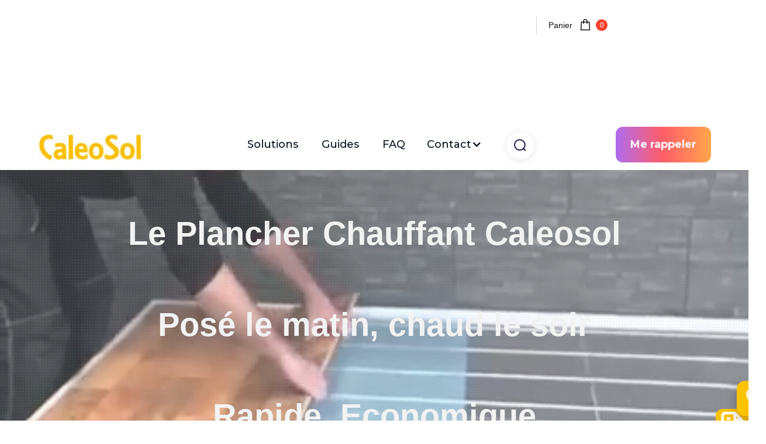

--- FILE ---
content_type: text/html
request_url: https://www.plancher-chauffant-caleosol.fr/pose-installation-plancher-chauffant-chauffage-au-sol/17-chatelaillon-plage-pose-plancher-chauffant-rafraichissant-caleosol-chauffage-au-sol-construction-renovation
body_size: 38906
content:
<!DOCTYPE html><!-- This site was created in Webflow. https://webflow.com --><!-- Last Published: Wed Nov 19 2025 09:00:26 GMT+0000 (Coordinated Universal Time) --><html data-wf-domain="www.plancher-chauffant-caleosol.fr" data-wf-page="658efc8220697f6f9d81c465" data-wf-site="5688eba7233e3b583381153b" lang="Fr" data-wf-collection="658efc8220697f6f9d81c573" data-wf-item-slug="17-chatelaillon-plage-pose-plancher-chauffant-rafraichissant-caleosol-chauffage-au-sol-construction-renovation"><head><meta charset="utf-8"/><title>17 chatelaillon-plage : pose plancher chauffant rafraîchissant Caleosol chauffage au sol construction rénovation</title><meta content="Caleosol: Plancher chauffant sec - Posé le matin, chaud le soir. Pose par auto-constructeur ou nos poseurs sur Chateiaillon-Plage" name="description"/><meta content="17 chatelaillon-plage : pose plancher chauffant rafraîchissant Caleosol chauffage au sol construction rénovation" property="og:title"/><meta content="Caleosol: Plancher chauffant sec - Posé le matin, chaud le soir. Pose par auto-constructeur ou nos poseurs sur Chateiaillon-Plage" property="og:description"/><meta content="https://cdn.prod.website-files.com/5688eba7233e3b583381153e/56ce10760565856c6df7474e_pose-plancher-chauffant-caleosol-eco-plus-fg-agencement-peuseux-suisse-1.jpg" property="og:image"/><meta content="17 chatelaillon-plage : pose plancher chauffant rafraîchissant Caleosol chauffage au sol construction rénovation" property="twitter:title"/><meta content="Caleosol: Plancher chauffant sec - Posé le matin, chaud le soir. Pose par auto-constructeur ou nos poseurs sur Chateiaillon-Plage" property="twitter:description"/><meta content="https://cdn.prod.website-files.com/5688eba7233e3b583381153e/56ce10760565856c6df7474e_pose-plancher-chauffant-caleosol-eco-plus-fg-agencement-peuseux-suisse-1.jpg" property="twitter:image"/><meta property="og:type" content="website"/><meta content="summary_large_image" name="twitter:card"/><meta content="width=device-width, initial-scale=1" name="viewport"/><meta content="Webflow" name="generator"/><link href="https://cdn.prod.website-files.com/5688eba7233e3b583381153b/css/plancher-chauffant-caleosol.webflow.shared.3f901732d.min.css" rel="stylesheet" type="text/css"/><style>@media (min-width:992px) {html.w-mod-js:not(.w-mod-ix) [data-w-id="67e6467f-4a33-061a-25d9-f91331c5bbd0"] {opacity:0;}html.w-mod-js:not(.w-mod-ix) [data-w-id="67e6467f-4a33-061a-25d9-f91331c5bbd8"] {opacity:0;}html.w-mod-js:not(.w-mod-ix) [data-w-id="67e6467f-4a33-061a-25d9-f91331c5bbe0"] {opacity:0;}html.w-mod-js:not(.w-mod-ix) [data-w-id="67e6467f-4a33-061a-25d9-f91331c5bbe7"] {opacity:0;}html.w-mod-js:not(.w-mod-ix) [data-w-id="67e6467f-4a33-061a-25d9-f91331c5bbee"] {opacity:0;}}</style><link href="https://fonts.googleapis.com" rel="preconnect"/><link href="https://fonts.gstatic.com" rel="preconnect" crossorigin="anonymous"/><script src="https://ajax.googleapis.com/ajax/libs/webfont/1.6.26/webfont.js" type="text/javascript"></script><script type="text/javascript">WebFont.load({  google: {    families: ["Ubuntu:300,300italic,400,400italic,500,500italic,700,700italic","Varela Round:400","Montserrat:100,100italic,200,200italic,300,300italic,400,400italic,500,500italic,600,600italic,700,700italic,800,800italic,900,900italic","Lato:100,100italic,300,300italic,400,400italic,700,700italic,900,900italic","Open Sans:300,300italic,400,400italic,600,600italic,700,700italic,800,800italic","Inconsolata:400,700","Roboto:regular,700","Poppins:regular"]  }});</script><script type="text/javascript">!function(o,c){var n=c.documentElement,t=" w-mod-";n.className+=t+"js",("ontouchstart"in o||o.DocumentTouch&&c instanceof DocumentTouch)&&(n.className+=t+"touch")}(window,document);</script><link href="https://cdn.prod.website-files.com/5688eba7233e3b583381153b/5688eba7233e3b5833811580_favicon.ico" rel="shortcut icon" type="image/x-icon"/><link href="https://cdn.prod.website-files.com/5688eba7233e3b583381153b/5688eba7233e3b5833811590_inertie-maison-ossature-bois.jpg" rel="apple-touch-icon"/><script type="text/javascript">var _gaq = _gaq || [];_gaq.push(['_setAccount', 'UA-33878538-1'], ['_trackPageview']);(function() {  var ga = document.createElement('script');  ga.src = ('https:' == document.location.protocol ? 'https://ssl' : 'http://www') + '.google-analytics.com/ga.js';  var s = document.getElementsByTagName('script')[0]; s.parentNode.insertBefore(ga, s);})();</script><script async="" src="https://www.googletagmanager.com/gtag/js?id=G-WZNFKF5RSS"></script><script type="text/javascript">window.dataLayer = window.dataLayer || [];function gtag(){dataLayer.push(arguments);}gtag('js', new Date());gtag('set', 'developer_id.dZGVlNj', true);gtag('config', 'G-WZNFKF5RSS');</script><script src="https://d3e54v103j8qbb.cloudfront.net/js/jquery-3.5.1.min.dc5e7f18c8.js?site=5688eba7233e3b583381153b" type="text/javascript" integrity="sha256-9/aliU8dGd2tb6OSsuzixeV4y/faTqgFtohetphbbj0=" crossorigin="anonymous"></script>

<script type="text/javascript">window.$crisp=[];window.CRISP_WEBSITE_ID="f33d7ac7-dce7-411e-9491-88df2c7308c9";(function(){d=document;s=d.createElement("script");s.src="https://client.crisp.chat/l.js";s.async=1;d.getElementsByTagName("head")[0].appendChild(s);})();</script>

<!--Start of Zopim Live Chat Script-->

<script>
  document.addEventListener('DOMContentLoaded', function() {
    var additionalText = " | Caleosol";
    document.title += additionalText;
  });
</script>

<!-- Google Analytics -->
<script>
(function(i,s,o,g,r,a,m){i['GoogleAnalyticsObject']=r;i[r]=i[r]||function(){
(i[r].q=i[r].q||[]).push(arguments)},i[r].l=1*new Date();a=s.createElement(o),
m=s.getElementsByTagName(o)[0];a.async=1;a.src=g;m.parentNode.insertBefore(a,m)
})(window,document,'script','https://www.google-analytics.com/analytics.js','ga');

ga('create', 'UA-33878538-1', 'auto');
ga('send', 'pageview');
</script>
<!-- End Google Analytics -->


<link href="https://plus.google.com/110743864913863653146" rel="publisher" />
<link href="https://plus.google.com/110743864913863653146/+CaleosolFr" rel="publisher" />

<!--End of Zopim Live Chat Script-->

<!-- Please call pinit.js only once per page -->

<!-- Privacy-friendly analytics by Plausible -->
<script async src="https://plausible.io/js/pa-yONVszJytpmxtcTOLR7t0.js"></script>
<script>
  window.plausible=window.plausible||function(){(plausible.q=plausible.q||[]).push(arguments)},plausible.init=plausible.init||function(i){plausible.o=i||{}};
  plausible.init()
</script>




<script type="text/javascript" async defer  data-pin-color="red" data-pin-height="28" data-pin-hover="true" src="//assets.pinterest.com/js/pinit.js"></script>

<style>
  @media print { 
    .header {
      display : none ;
    }
    .navigation { 
      display : none ;
    }
    .navbar { 
      display : none ;
    }
    .noprint {
      display : none ;
    }
  }
  
   @media screen and (max-width: 991px) {
 .call-back-button {
        margin-top: 7% !important;
        margin-right: 0% !important;
    }
	}
</style>


<script type="application/ld+json">
    {
        "@context": "https://schema.org",
        "@type": "Organization",
        "url": "https://www.plancher-chauffant-caleosol.fr/",
        "logo": "",
        "address": "6 ALexander Fleming<br />
41000 Blois",
        "contactPoint":[{
            "@type": "ContactPoint",
            "telephone": "+33-234460000",
            "contactType": "customer service"
        }]
    }
</script>

 

<!-- Snippet Social networks-->
<script type="application/ld+json">
    {
        "@context": "https://schema.org",
        "@type": "Person",
        "name":"FreeHeat SAS - Caleosol",
        "url": "https://www.plancher-chauffant-caleosol.fr/",
        "sameAs":[
            "https://www.facebook.com/freeheat.caleosol",
            "https://www.linkedin.com/company/freeheat-caleosol",
            "https://https://www.youtube.com/user/MaFreeHeat"
        ]
    }
</script>

<!-- Google tag (gtag.js) -->
<script async src="https://www.googletagmanager.com/gtag/js?id=AW-1019851909"></script>
<script>
  window.dataLayer = window.dataLayer || [];
  function gtag(){dataLayer.push(arguments);}
  gtag('js', new Date());
  gtag('config', 'AW-1019851909');
</script>



<!-- Google Tag Manager -->
<script>(function(w,d,s,l,i){w[l]=w[l]||[];w[l].push({'gtm.start':
new Date().getTime(),event:'gtm.js'});var f=d.getElementsByTagName(s)[0],
j=d.createElement(s),dl=l!='dataLayer'?'&l='+l:'';j.async=true;j.src=
'https://www.googletagmanager.com/gtm.js?id='+i+dl;f.parentNode.insertBefore(j,f);
})(window,document,'script','dataLayer','GTM-PNWRCXK9');</script>
<!-- End Google Tag Manager -->

<style>
  .mini-faq {
  background: #f8f8f8;
  border-radius: 12px;
  padding: 1.5rem;
  margin-top: 2rem;
  box-shadow: 0 4px 12px rgba(0,0,0,0.05);
}
.mini-faq summary {
  font-weight: 600;
  cursor: pointer;
  margin: 0.5rem 0;
}
.mini-faq p {
  margin-left: 1rem;
  color: #333;
}
.mini-faq-item summary::before {
  content: "❓";
  margin-right: 0.5rem;
  color: #0077b6;
}
.mini-faq-item p {
  transition: all 0.3s ease;
}
  .mini-faq summary:hover {
  color: #005f99;
}
</style>
<!-- ✅ Pop-up caché -->
<div id="popup-devis" style="
  display:none;
  position:fixed;
  top:0;
  left:0;
  width:100vw;
  height:100vh;
  background:rgba(0,0,0,0.6);
  z-index:9999;
  justify-content:center;
  align-items:center;
  overflow-y:auto;
  backdrop-filter: blur(2px);
">
  <div style="
    background:white;
    padding:30px 36px;
    border-radius:16px;
    width:90%;
    max-width:520px;
    text-align:center;
    position:relative;
    box-shadow:0 10px 30px rgba(0,0,0,0.25);
    animation:fadeIn 0.3s ease;
    font-family:'Montserrat',sans-serif;
    margin:40px auto;
  ">

    <!-- ❌ Bouton de fermeture -->
    <button id="close-devis" style="
      position:absolute;
      top:10px;
      right:14px;
      background:none;
      border:none;
      font-size:26px;
      cursor:pointer;
      color:#555;
      transition: color 0.2s;
    " onmouseover="this.style.color='#0071e3';"
      onmouseout="this.style.color='#555';">×</button>

<p style="margin-bottom:5px;color:#111;font-size:18px;line-height:1.4;display:block;width:100%;">
  📋 Devis, études, échantillons Caleosol sous 48h
</p>


    <!-- ✅ Formulaire -->
    <form 
      action="https://formspree.io/f/mrbylbed" 
      method="POST"
      style="
        display:block;
        width:100%;
        margin-top:1px;
      "
    >
        <input 
    type="hidden" 
    name="topic" 
    value="pop up bouton jaune" 
    id="hidden-topic"
  >

      <div style="display:flex;flex-direction:column;gap:5px;text-align:left;width:100%;">
        <input type="text" name="name" placeholder="👤 Votre nom" required style="padding:8px 8px;border:1px solid #ccc;border-radius:8px;font-size:15px;width:100%;">
        <input type="email" name="email" placeholder="📧 Votre mail" required style="padding:8px 8px;border:1px solid #ccc;border-radius:8px;font-size:15px;width:100%;">
        <input type="tel" name="phone" placeholder="📞 Votre téléphone" required style="padding:8px 8px;border:1px solid #ccc;border-radius:8px;font-size:15px;width:100%;">

        <p style="font-weight:600;margin-top:2px;display:block;width:100%;padding-bottom:2px;margin-bottom:2px">Votre demande concerne :</p>
        <div id="checkbox-group" style="display:flex;flex-direction:column;margin-top:2px;gap:1px;width:100%;font-size:1 em;">

        	<label><input type="checkbox" name="topic" value="Je ne sais pas" style="margin-right:6px;"> Je ne sais pas, merci de me contacter</label>
       		<label><input type="checkbox" name="topic" value="Plancher chauffant rafraîchissant" style="margin-right:6px;"> Plancher chauffant rafraîchissant</label>
        	<label><input type="checkbox" name="topic" value="Plafond chauffant rafraîchissant" style="margin-right:6px;"> Plafond chauffant rafraîchissant</label>
          <label><input type="checkbox" name="topic" value="Radiateurs réversibles" style="margin-right:6px;"> Radiateurs réversibles</label>
        	<label><input type="checkbox" name="topic" value="Logiciel calepinage gratuit" style="margin-right:6px;"> Logiciel de calepinage gratuit</label>
        	<label><input type="checkbox" name="topic" value="Étude géothermie" style="margin-right:6px;"> Étude géothermie</label>
        	<label><input type="checkbox" name="topic" value="Étude climatisation" style="margin-right:6px;"> Étude climatisation</label>
          <label><input type="checkbox" name="topic" value="Pac air-eau Thermalliance" style="margin-right:6px;"> Pac air-eau</label>
        </div>

        <textarea name="message" placeholder="✏️ Votre message..." rows="" style="padding:12px 14px;border:1px solid #ccc;border-radius:8px;font-size:1em;width:100%;"></textarea>
        <div style="display:flex;gap:10px;justify-content:center;margin-top:10px;flex-wrap:wrap;width:100%;">
          <button type="submit" style="background:linear-gradient(90deg,#0071e3,#0048b4);color:white;border:none;padding:12px 28px;border-radius:8px;font-size:16px;font-weight:600;cursor:pointer;">Envoyer</button>
          <button type="button" id="cancel-devis" style="background:#e74c3c;color:white;border:none;padding:12px 28px;border-radius:8px;font-size:16px;font-weight:600;cursor:pointer;">Annuler</button>
        </div>
      </div>
    </form>
  </div>
</div>

<style>
@keyframes fadeIn {
  from {opacity:0; transform:scale(0.95);}
  to {opacity:1; transform:scale(1);}
}
</style>


<script>
document.addEventListener("DOMContentLoaded", () => {
  // ✅ Bouton pour ouvrir le popup
  document.querySelectorAll('.open-devis-btn').forEach(btn => {
    btn.addEventListener('click', () => {
      document.getElementById('popup-devis').style.display = 'flex';
    });
  });

  // ✅ Fermeture du popup
  const popup = document.getElementById('popup-devis');
  document.getElementById('close-devis').onclick = () => popup.style.display = 'none';
  document.getElementById('cancel-devis').onclick = () => popup.style.display = 'none';
  popup.addEventListener('click', e => {
    if (e.target.id === 'popup-devis') popup.style.display = 'none';
  });

  // ✅ Une seule case à cocher à la fois
//  document.querySelectorAll('#checkbox-group input[type="checkbox"]').forEach(cb => {
//    cb.addEventListener('change', e => {
//      if (e.target.checked) {
//        document.querySelectorAll('#checkbox-group input[type="checkbox"]').forEach(other => {
//          if (other !== e.target) other.checked = false;
//        });
//      }
//    });
//  });
});
</script>

<script>
document.addEventListener("DOMContentLoaded", () => {
  const popup = document.getElementById('popup-devis');
  const closeBtn = document.getElementById('close-devis');
  const cancelBtn = document.getElementById('cancel-devis');

  // ✅ 1. Bouton jaune flottant (en bas à droite)
  const yellowDevisBtn = document.getElementById('popupdevis');
  if (yellowDevisBtn) {
    yellowDevisBtn.addEventListener('click', e => {
      e.preventDefault();
      popup.style.display = 'flex';
    });
  }

  // ✅ 2. Boutons internes avec la classe .open-devis-popup (ex: “Demander un devis” dans la page)
  document.querySelectorAll('.open-devis-popup').forEach(btn => {
    btn.addEventListener('click', e => {
      e.preventDefault();
      e.stopImmediatePropagation(); // empêche les vieilles interactions Webflow
      popup.style.display = 'flex';
    });
  });

  // ✅ 3. Fermeture du popup (croix, annuler ou clic extérieur)
  if (closeBtn) closeBtn.addEventListener('click', () => popup.style.display = 'none');
  if (cancelBtn) cancelBtn.addEventListener('click', () => popup.style.display = 'none');
  popup?.addEventListener('click', e => {
    if (e.target.id === 'popup-devis') popup.style.display = 'none';
  });
});
</script>

<script>
document.addEventListener("DOMContentLoaded", () => {
  // 🧩 Fonction utilitaire pour remplir automatiquement un champ caché
  function setTopicValue(popupId, inputId, popupLabel) {
    const popup = document.getElementById(popupId);
    const input = popup ? popup.querySelector(`#${inputId}`) : null;
    if (input) {
      const pageTitle = document.title || "Page sans titre";
      const pageURL = window.location.href;
      input.value =
        `${popupLabel}\n${pageTitle}\n${pageURL}`;
    }
  }

  // ✅ Application sur les deux popups
  setTopicValue("popup-devis", "hidden-topic", "📋 Popup Devis");
  setTopicValue("popup-call", "hidden-topic", "📞 Popup Rappel");
});
</script>




<!-- ✅ Popup masqué par défaut appel téléphonique -->
<div id="popup-call" style="
  display:none;
  position:fixed;
  top:0;
  left:0;
  width:100%;
  height:100%;
  background:rgba(0,0,0,0.6);
  justify-content:center;
  align-items:center;
  z-index:9999;
">
  <div style="
    background:white;
    padding:28px 40px;
    border-radius:14px;
    max-width:0px;
    min-width:450px; /* ✅ ceci empêche le retour à la ligne */
    width:90%;
    max-width:500px;
    text-align:center;
    position:relative;
    box-shadow:0 6px 20px rgba(0,0,0,0.25);
    animation:fadeIn 0.3s ease;
  ">
    <!-- ❌ Bouton de fermeture -->
    <button id="close-call" style="
      position:absolute;
      top:10px;
      right:12px;
      background:none;
      border:none;
      font-size:22px;
      cursor:pointer;
      color:#333;
    ">×</button>

  <p style="
    font-size:18px;
    line-height:1.5;
    color:#1f1f1f;
    margin:0;
    max-width:520px;
  ">
    💬 Le sujet vous intéresse ?<br>
    et vous avez beaucoup de questions, on est là au <br> 02 34 46 00 00<br>
    <span style="color:#555;">ou laissez nous votre numéro, on vous rappelle dès que possible.</span>
  </p>

  <form 
      id="form-call"
      action="https://formspree.io/f/mrbylbed"
      method="POST"
      style="
    display:flex;
    align-items:center;
    justify-content:center;
    gap:10px;
    flex-wrap:nowrap;
    width:100%;
    margin-top:10px;
      ">
        <div style="display:flex;gap:10px;justify-content:center;margin-top:10px;flex-wrap:wrap;width:100%;">
  <input 
    type="tel" 
    name="phone" 
    placeholder="📞 On vous rappelle" 
    required 
    style="
      flex:1;
      min-width:150px;
      max-width:200px;
      padding:14px 16px;
      border:1px solid #d0d0d0;
      border-radius:10px;
      font-size:16px;
      font-family:'Montserrat', sans-serif;
      font-weight:500;
      transition:all 0.2s ease;
    "
    onfocus="this.style.borderColor='#0071e3'"
    onblur="this.style.borderColor='#d0d0d0'"
  >

  <input 
    type="hidden" 
    name="topic" 
    value="pop up bouton jaune" 
    id="hidden-topic"
  >

  <button 
    type="submit" 
    style="
      background:linear-gradient(90deg,#0071e3,#0048b4);
      color:white;
      border:none;
      padding:14px 28px;
      border-radius:10px;
      cursor:pointer;
      font-size:16px;
      font-weight:600;
      letter-spacing:0.3px;
      font-family:'Montserrat', sans-serif;
      box-shadow:0 4px 8px rgba(0,0,0,0.15);
      transition:transform 0.15s ease, box-shadow 0.2s ease;
      white-space:nowrap;
    "
    onmouseover="this.style.transform='translateY(-2px)';this.style.boxShadow='0 6px 12px rgba(0,0,0,0.2)';"
    onmouseout="this.style.transform='';this.style.boxShadow='0 4px 8px rgba(0,0,0,0.15)';">
  
    📩 Envoyer
  </button>
    </div>    
  </form>
</div>
</div>  

<style>
@keyframes fadeIn {
  from {opacity:0; transform:scale(0.95);}
  to {opacity:1; transform:scale(1);}
}
</style>

<script>
document.addEventListener("DOMContentLoaded", () => {
  const popup = document.getElementById('popup-call');
  const closeBtn = document.getElementById('close-call');

  // ✅ 1. Bouton jaune flottant
  const askCallBtn = document.getElementById('askcall');
  if (askCallBtn) {
    askCallBtn.addEventListener('click', e => {
      e.preventDefault();
      popup.style.display = 'flex';
    });
  }

  // ✅ 2. Boutons avec la classe .open-call-popup (ex: “Me rappeler”)
  document.querySelectorAll('.open-call-popup').forEach(btn => {
    btn.addEventListener('click', e => {
      e.preventDefault();
      e.stopImmediatePropagation(); // bloque l’ancien système Webflow
      popup.style.display = 'flex';
    });
  });

  // ✅ Fermeture du popup
  if (closeBtn) closeBtn.addEventListener('click', () => popup.style.display = 'none');
  popup?.addEventListener('click', e => {
    if (e.target.id === 'popup-call') popup.style.display = 'none';
  });
});
</script>


<script>
document.addEventListener("DOMContentLoaded", function() {
  // Clics sur les mini-FAQ
  document.querySelectorAll('.mini-faq summary').forEach(summary => {
    summary.addEventListener('click', () => {
      const question = summary.textContent.trim();
      const section = summary.closest('.mini-faq')?.querySelector('.mini-faq-title')?.textContent.trim() || 'Inconnue';
      console.log('FAQ click détecté:', question, '| Section:', section);

      plausible('FAQ Question Click', {
        props: {
          question,
          section,
          page: window.location.pathname
        }
      });
    });
  });

  // Clics sur les boutons principaux
  document.querySelectorAll('a, button').forEach(el => {
    el.addEventListener('click', () => {
      const label = el.textContent.trim() || el.getAttribute('href') || 'Inconnu';
      console.log('Button click détecté:', label);

      plausible('Button Click', { props: { label, page: window.location.pathname }});
    });
  });

  // Suivi du scroll profond (75 %)
  let scrollTracked = false;
  window.addEventListener('scroll', () => {
    if (!scrollTracked && window.scrollY + window.innerHeight >= document.body.offsetHeight * 0.75) {
      console.log('Scroll 75% atteint sur:', window.location.pathname);
      plausible('Scroll 75%', { props: { page: window.location.pathname }});
      scrollTracked = true;
    }
  });
});
</script>

<script>
document.addEventListener("DOMContentLoaded", function() {
  // Sélectionne toutes les FAQ de la page
  const faqs = document.querySelectorAll(".mini-faq details");

  faqs.forEach(faq => {
    const summary = faq.querySelector("summary");
    if (!summary) return;

    // Crée un petit span pour le signe
    let icon = document.createElement("span");
    icon.classList.add("faq-icon");
    icon.textContent = "+";
    icon.style.marginRight = "8px";
    icon.style.color = "#0077b6";
    icon.style.fontWeight = "700";

    // Ajoute l’icône devant le texte du résumé
    summary.prepend(icon);

    // Gère le clic pour basculer + ↔ –
    summary.addEventListener("click", () => {
      // Ferme les autres FAQ ouvertes dans la même section (comportement "accordéon")
      faqs.forEach(other => {
        if (other !== faq) {
          other.removeAttribute("open");
          const otherIcon = other.querySelector(".faq-icon");
          if (otherIcon) otherIcon.textContent = "+";
        }
      });

      // Bascule l'icône actuelle
      if (faq.hasAttribute("open")) {
        icon.textContent = "+";
        icon.style.color = "#0077b6";
      } else {
        icon.textContent = "–";
        icon.style.color = "#009e73";
      }
    });
  });
});
</script>
<script src="https://js.stripe.com/v3/" type="text/javascript" data-wf-ecomm-key="pk_live_nyPnaDuxaj8zDxRbuaPHJjip" data-wf-ecomm-acct-id="acct_1DyjBPAQcT80qLE8"></script><script type="text/javascript">window.__WEBFLOW_CURRENCY_SETTINGS = {"currencyCode":"EUR","symbol":"€","decimal":",","fractionDigits":2,"group":" ","template":" {{wf {&quot;path&quot;:&quot;amount&quot;,&quot;type&quot;:&quot;CommercePrice&quot;\\} }} {{wf {&quot;path&quot;:&quot;symbol&quot;,&quot;type&quot;:&quot;PlainText&quot;\\} }}","hideDecimalForWholeNumbers":false};</script></head><body><div class="centered-heading"><h1 data-ix="fly-in-appaer" class="cf-32px-heading">17 chatelaillon-plage : pose plancher chauffant rafraîchissant Caleosol chauffage au sol construction rénovation</h1></div><section id="haut" class="new-nav"><div data-collapse="medium" data-animation="default" data-duration="400" data-easing="ease" data-easing2="ease" role="banner" class="cf-navigation-3 w-nav"><div class="cf-navigation-3-container"><div class="cf-navigation-left-2"><a href="/" class="cf-navbar-3-brand w-nav-brand"><img loading="lazy" src="https://cdn.prod.website-files.com/5688eba7233e3b583381153b/6787762f13be503fa8e90850_caleosol-logo-200.jpg" alt="" class="cf-navigation-logo"/></a></div><div class="cf-navigation-3-center"><nav role="navigation" class="cf-navigation-3-menu w-nav-menu"><a href="https://www.plancher-chauffant-caleosol.fr/catalogue-prix/catalogues" class="cf-nav-3-link w-nav-link">Solutions</a><a href="#" class="cf-nav-3-link w-nav-link">Guides</a><a href="#" class="cf-nav-3-link w-nav-link">FAQ</a><div data-delay="0" data-hover="true" class="cf-dropdown-nav-3 w-dropdown"><div class="cf-dropdown-toggle---nav-3 w-dropdown-toggle"><div>Contact</div><div class="cf-dropdown-arrow-2 w-icon-dropdown-toggle"></div></div><nav class="cf-dropdown-lists-2 w-dropdown-list"><div class="cf-dropdown-list-full-wrapper-6"><div class="cf-navigation-1-dropdown-container-2"><a href="tel:0234460000" data-w-id="67e6467f-4a33-061a-25d9-f91331c5bbc9" class="cf-dropdown-links-2 w-inline-block"><div class="cf-navigation-headings-contain-2"><div class="cf-navigation-1-number-subtext-2"> FR  </div><div class="cf-navigation-1-link-heading-2">02 34 46 00 00</div><div class="cf-navigation-1-line-2"></div><img data-w-id="67e6467f-4a33-061a-25d9-f91331c5bbd0" loading="lazy" alt="" src="https://cdn.prod.website-files.com/5688eba7233e3b583381153b/6787746193e4826d4e184bad_Arrow%20-%20Right.svg" class="cf-navigation-1-arrow-image-2"/></div></a><a href="tel:0225190211" data-w-id="67e6467f-4a33-061a-25d9-f91331c5bbd1" class="cf-dropdown-links-2 w-inline-block"><div class="cf-navigation-headings-contain-2"><div class="cf-navigation-1-number-subtext-2">CH </div><div class="cf-navigation-1-link-heading-2">0225190211  </div><div class="cf-navigation-1-line-2"></div><img data-w-id="67e6467f-4a33-061a-25d9-f91331c5bbd8" loading="lazy" alt="" src="https://cdn.prod.website-files.com/5688eba7233e3b583381153b/6787746193e4826d4e184bad_Arrow%20-%20Right.svg" class="cf-navigation-1-arrow-image-2"/></div></a><a href="tel:023181570" data-w-id="67e6467f-4a33-061a-25d9-f91331c5bbd9" class="cf-dropdown-links-2 w-inline-block"><div class="cf-navigation-headings-contain-2"><div class="cf-navigation-1-number-subtext-2">BE</div><div class="cf-navigation-1-link-heading-2">023181570   </div><div class="cf-navigation-1-line-2"></div><img data-w-id="67e6467f-4a33-061a-25d9-f91331c5bbe0" loading="lazy" alt="" src="https://cdn.prod.website-files.com/5688eba7233e3b583381153b/6787746193e4826d4e184bad_Arrow%20-%20Right.svg" class="cf-navigation-1-arrow-image-2"/></div></a><a href="https://www.caleosol.fr/demande/demande_devis.htm" data-w-id="67e6467f-4a33-061a-25d9-f91331c5bbe1" target="_blank" class="cf-dropdown-links-2 w-inline-block"><div class="cf-navigation-headings-contain-2"><div class="cf-navigation-1-number-subtext-2">Demande de  devis complète</div><div class="cf-navigation-1-link-heading-2"></div><div class="cf-navigation-1-line-2"></div><img data-w-id="67e6467f-4a33-061a-25d9-f91331c5bbe7" loading="lazy" alt="" src="https://cdn.prod.website-files.com/5688eba7233e3b583381153b/6787746193e4826d4e184bad_Arrow%20-%20Right.svg" class="cf-navigation-1-arrow-image-2"/></div></a><a href="#" data-w-id="67e6467f-4a33-061a-25d9-f91331c5bbe8" target="_blank" class="cf-dropdown-links-2 open-devis-popup w-inline-block"><div class="cf-navigation-headings-contain-2"><div class="cf-navigation-1-number-subtext-2">Demande d&#x27;info rapide</div><div class="cf-navigation-1-link-heading-2"></div><div class="cf-navigation-1-line-2"></div><img data-w-id="67e6467f-4a33-061a-25d9-f91331c5bbee" loading="lazy" alt="" src="https://cdn.prod.website-files.com/5688eba7233e3b583381153b/6787746193e4826d4e184bad_Arrow%20-%20Right.svg" class="cf-navigation-1-arrow-image-2"/></div></a></div></div></nav></div></nav><div class="brix---btn-header-hidden-on-mbl"><a href="#" class="brix---btn-circle-secondary-small w-inline-block" data-ix="voir-search"><img alt="Search - Elements Webflow Library - BRIX Templates" src="https://cdn.prod.website-files.com/5688eba7233e3b583381153b/6787945678e89559c3981bfa_line-rounded-search-dark-brix-templates.svg"/></a></div></div><div class="cf-navigation-right-2"><a href="#" class="cf-button open-call-popup w-button">Me rappeler</a><div class="menu-button-mob w-nav-button"><div class="w-icon-nav-menu"></div></div></div><div class="facebook-fixe plus-bas"><div data-node-type="commerce-cart-wrapper" data-open-product="" data-wf-cart-type="leftSidebar" data-wf-cart-query="query Dynamo3 {
  database {
    id
    commerceOrder {
      comment
      extraItems {
        name
        pluginId
        pluginName
        price {
          decimalValue
          string
          unit
          value
        }
      }
      id
      startedOn
      statusFlags {
        hasDownloads
        hasSubscription
        isFreeOrder
        requiresShipping
      }
      subtotal {
        decimalValue
        string
        unit
        value
      }
      total {
        decimalValue
        string
        unit
        value
      }
      updatedOn
      userItems {
        count
        id
        product {
          id
          cmsLocaleId
          draft
          archived
          f_description_: fieldPlainText(slug: &quot;description&quot;)
          f_name_: name
          f_sku_properties_3dr: skuProperties {
            id
            name
            enum {
              id
              name
              slug
            }
          }
        }
        rowTotal {
          decimalValue
          string
          unit
          value
        }
        sku {
          cmsLocaleId
          draft
          archived
          f_main_image_4dr: mainImage {
            url
            file {
              size
              origFileName
              createdOn
              updatedOn
              mimeType
              width
              height
              variants {
                origFileName
                quality
                height
                width
                s3Url
                error
                size
              }
            }
            alt
          }
          f_sku_values_3dr: skuValues {
            property {
              id
            }
            value {
              id
            }
          }
          id
        }
        subscriptionFrequency
        subscriptionInterval
        subscriptionTrial
      }
      userItemsCount
    }
  }
  site {
    commerce {
      id
      businessAddress {
        country
      }
      defaultCountry
      defaultCurrency
      quickCheckoutEnabled
    }
  }
}" data-wf-page-link-href-prefix="" data-wf-cart-duration="400" class="w-commerce-commercecartwrapper cart"><a href="#" data-node-type="commerce-cart-open-link" class="w-commerce-commercecartopenlink cart-button w-inline-block" role="button" aria-haspopup="dialog" aria-label="Open cart"><div class="w-inline-block">Panier</div><img alt="Panier" src="https://cdn.prod.website-files.com/5688eba7233e3b583381153b/5c52e3aa7129627792d12b17_buy-icon.svg" class="cart-icon"/><div data-wf-bindings="%5B%7B%22innerHTML%22%3A%7B%22type%22%3A%22Number%22%2C%22filter%22%3A%7B%22type%22%3A%22numberPrecision%22%2C%22params%22%3A%5B%220%22%2C%22numberPrecision%22%5D%7D%2C%22dataPath%22%3A%22database.commerceOrder.userItemsCount%22%7D%7D%5D" class="w-commerce-commercecartopenlinkcount item-count">0</div></a><div data-node-type="commerce-cart-container-wrapper" style="display:none" class="w-commerce-commercecartcontainerwrapper w-commerce-commercecartcontainerwrapper--cartType-leftSidebar cart-wrapper"><div data-node-type="commerce-cart-container" role="dialog" class="w-commerce-commercecartcontainer cart-container"><div class="w-commerce-commercecartheader"><div><div class="rich-blog-noir w-richtext"><p><strong>Votre Panier</strong></p></div></div><a href="#" data-node-type="commerce-cart-close-link" class="w-commerce-commercecartcloselink w-inline-block" role="button" aria-label="Close cart"><svg width="16px" height="16px" viewBox="0 0 16 16"><g stroke="none" stroke-width="1" fill="none" fill-rule="evenodd"><g fill-rule="nonzero" fill="#333333"><polygon points="6.23223305 8 0.616116524 13.6161165 2.38388348 15.3838835 8 9.76776695 13.6161165 15.3838835 15.3838835 13.6161165 9.76776695 8 15.3838835 2.38388348 13.6161165 0.616116524 8 6.23223305 2.38388348 0.616116524 0.616116524 2.38388348 6.23223305 8"></polygon></g></g></svg></a></div><div class="w-commerce-commercecartformwrapper"><form data-node-type="commerce-cart-form" style="display:none" class="w-commerce-commercecartform"><script type="text/x-wf-template" id="wf-template-67e6467f-4a33-061a-25d9-f91331c5bc0a">%3Cdiv%20class%3D%22w-commerce-commercecartitem%22%3E%3Cdiv%20class%3D%22order-item-preview%22%3E%3Cimg%20src%3D%22https%3A%2F%2Fcdn.prod.website-files.com%2Fimg%2Fimage-placeholder.svg%22%20data-wf-bindings%3D%22%255B%257B%2522src%2522%253A%257B%2522type%2522%253A%2522ImageRef%2522%252C%2522filter%2522%253A%257B%2522type%2522%253A%2522identity%2522%252C%2522params%2522%253A%255B%255D%257D%252C%2522dataPath%2522%253A%2522database.commerceOrder.userItems%255B%255D.sku.f_main_image_4dr%2522%257D%257D%255D%22%20alt%3D%22%22%20class%3D%22w-commerce-commercecartitemimage%20order-item-thumbnail%20w-dyn-bind-empty%22%2F%3E%3C%2Fdiv%3E%3Cdiv%20class%3D%22w-commerce-commercecartiteminfo%22%3E%3Cdiv%20data-wf-bindings%3D%22%255B%257B%2522innerHTML%2522%253A%257B%2522type%2522%253A%2522PlainText%2522%252C%2522filter%2522%253A%257B%2522type%2522%253A%2522identity%2522%252C%2522params%2522%253A%255B%255D%257D%252C%2522dataPath%2522%253A%2522database.commerceOrder.userItems%255B%255D.product.f_name_%2522%257D%257D%255D%22%20class%3D%22w-commerce-commercecartproductname%20w-dyn-bind-empty%22%3E%3C%2Fdiv%3E%3Cdiv%20data-wf-bindings%3D%22%255B%257B%2522innerHTML%2522%253A%257B%2522type%2522%253A%2522PlainText%2522%252C%2522filter%2522%253A%257B%2522type%2522%253A%2522identity%2522%252C%2522params%2522%253A%255B%255D%257D%252C%2522dataPath%2522%253A%2522database.commerceOrder.userItems%255B%255D.product.f_description_%2522%257D%257D%255D%22%20class%3D%22cart-price%20w-dyn-bind-empty%22%3E%3C%2Fdiv%3E%3Ca%20href%3D%22%23%22%20role%3D%22%22%20data-wf-bindings%3D%22%255B%257B%2522data-commerce-sku-id%2522%253A%257B%2522type%2522%253A%2522ItemRef%2522%252C%2522filter%2522%253A%257B%2522type%2522%253A%2522identity%2522%252C%2522params%2522%253A%255B%255D%257D%252C%2522dataPath%2522%253A%2522database.commerceOrder.userItems%255B%255D.sku.id%2522%257D%257D%255D%22%20class%3D%22w-inline-block%22%20data-wf-cart-action%3D%22remove-item%22%20data-commerce-sku-id%3D%22%22%20aria-label%3D%22Remove%20item%20from%20cart%22%3E%3Cdiv%20class%3D%22remove-button%22%3ERetirer%3C%2Fdiv%3E%3C%2Fa%3E%3Cscript%20type%3D%22text%2Fx-wf-template%22%20id%3D%22wf-template-67e6467f-4a33-061a-25d9-f91331c5bc14%22%3E%253Cli%253E%253Cspan%2520data-wf-bindings%253D%2522%25255B%25257B%252522innerHTML%252522%25253A%25257B%252522type%252522%25253A%252522PlainText%252522%25252C%252522filter%252522%25253A%25257B%252522type%252522%25253A%252522identity%252522%25252C%252522params%252522%25253A%25255B%25255D%25257D%25252C%252522dataPath%252522%25253A%252522database.commerceOrder.userItems%25255B%25255D.product.f_sku_properties_3dr%25255B%25255D.name%252522%25257D%25257D%25255D%2522%253E%253C%252Fspan%253E%253Cspan%2520data-wf-bindings%253D%2522%25255B%25257B%252522innerHTML%252522%25253A%25257B%252522type%252522%25253A%252522CommercePropValues%252522%25252C%252522filter%252522%25253A%25257B%252522type%252522%25253A%252522identity%252522%25252C%252522params%252522%25253A%25255B%25255D%25257D%25252C%252522dataPath%252522%25253A%252522database.commerceOrder.userItems%25255B%25255D.product.f_sku_properties_3dr%25255B%25255D%252522%25257D%25257D%25255D%2522%253E%253C%252Fspan%253E%253C%252Fli%253E%3C%2Fscript%3E%3Cul%20data-wf-bindings%3D%22%255B%257B%2522optionSets%2522%253A%257B%2522type%2522%253A%2522CommercePropTable%2522%252C%2522filter%2522%253A%257B%2522type%2522%253A%2522identity%2522%252C%2522params%2522%253A%255B%255D%257D%252C%2522dataPath%2522%253A%2522database.commerceOrder.userItems%255B%255D.product.f_sku_properties_3dr%5B%5D%2522%257D%257D%252C%257B%2522optionValues%2522%253A%257B%2522type%2522%253A%2522CommercePropValues%2522%252C%2522filter%2522%253A%257B%2522type%2522%253A%2522identity%2522%252C%2522params%2522%253A%255B%255D%257D%252C%2522dataPath%2522%253A%2522database.commerceOrder.userItems%255B%255D.sku.f_sku_values_3dr%2522%257D%257D%255D%22%20class%3D%22w-commerce-commercecartoptionlist%22%20data-wf-collection%3D%22database.commerceOrder.userItems%255B%255D.product.f_sku_properties_3dr%22%20data-wf-template-id%3D%22wf-template-67e6467f-4a33-061a-25d9-f91331c5bc14%22%3E%3Cli%3E%3Cspan%20data-wf-bindings%3D%22%255B%257B%2522innerHTML%2522%253A%257B%2522type%2522%253A%2522PlainText%2522%252C%2522filter%2522%253A%257B%2522type%2522%253A%2522identity%2522%252C%2522params%2522%253A%255B%255D%257D%252C%2522dataPath%2522%253A%2522database.commerceOrder.userItems%255B%255D.product.f_sku_properties_3dr%255B%255D.name%2522%257D%257D%255D%22%3E%3C%2Fspan%3E%3Cspan%20data-wf-bindings%3D%22%255B%257B%2522innerHTML%2522%253A%257B%2522type%2522%253A%2522CommercePropValues%2522%252C%2522filter%2522%253A%257B%2522type%2522%253A%2522identity%2522%252C%2522params%2522%253A%255B%255D%257D%252C%2522dataPath%2522%253A%2522database.commerceOrder.userItems%255B%255D.product.f_sku_properties_3dr%255B%255D%2522%257D%257D%255D%22%3E%3C%2Fspan%3E%3C%2Fli%3E%3C%2Ful%3E%3C%2Fdiv%3E%3Cinput%20data-wf-bindings%3D%22%255B%257B%2522value%2522%253A%257B%2522type%2522%253A%2522Number%2522%252C%2522filter%2522%253A%257B%2522type%2522%253A%2522numberPrecision%2522%252C%2522params%2522%253A%255B%25220%2522%252C%2522numberPrecision%2522%255D%257D%252C%2522dataPath%2522%253A%2522database.commerceOrder.userItems%255B%255D.count%2522%257D%257D%252C%257B%2522data-commerce-sku-id%2522%253A%257B%2522type%2522%253A%2522ItemRef%2522%252C%2522filter%2522%253A%257B%2522type%2522%253A%2522identity%2522%252C%2522params%2522%253A%255B%255D%257D%252C%2522dataPath%2522%253A%2522database.commerceOrder.userItems%255B%255D.sku.id%2522%257D%257D%255D%22%20class%3D%22w-commerce-commercecartquantity%20cart-quantity%22%20required%3D%22%22%20pattern%3D%22%5E%5B0-9%5D%2B%24%22%20inputMode%3D%22numeric%22%20type%3D%22number%22%20name%3D%22quantity%22%20autoComplete%3D%22off%22%20data-wf-cart-action%3D%22update-item-quantity%22%20data-commerce-sku-id%3D%22%22%20value%3D%221%22%2F%3E%3C%2Fdiv%3E</script><div class="w-commerce-commercecartlist cart-list" data-wf-collection="database.commerceOrder.userItems" data-wf-template-id="wf-template-67e6467f-4a33-061a-25d9-f91331c5bc0a"><div class="w-commerce-commercecartitem"><div class="order-item-preview"><img src="https://cdn.prod.website-files.com/img/image-placeholder.svg" data-wf-bindings="%5B%7B%22src%22%3A%7B%22type%22%3A%22ImageRef%22%2C%22filter%22%3A%7B%22type%22%3A%22identity%22%2C%22params%22%3A%5B%5D%7D%2C%22dataPath%22%3A%22database.commerceOrder.userItems%5B%5D.sku.f_main_image_4dr%22%7D%7D%5D" alt="" class="w-commerce-commercecartitemimage order-item-thumbnail w-dyn-bind-empty"/></div><div class="w-commerce-commercecartiteminfo"><div data-wf-bindings="%5B%7B%22innerHTML%22%3A%7B%22type%22%3A%22PlainText%22%2C%22filter%22%3A%7B%22type%22%3A%22identity%22%2C%22params%22%3A%5B%5D%7D%2C%22dataPath%22%3A%22database.commerceOrder.userItems%5B%5D.product.f_name_%22%7D%7D%5D" class="w-commerce-commercecartproductname w-dyn-bind-empty"></div><div data-wf-bindings="%5B%7B%22innerHTML%22%3A%7B%22type%22%3A%22PlainText%22%2C%22filter%22%3A%7B%22type%22%3A%22identity%22%2C%22params%22%3A%5B%5D%7D%2C%22dataPath%22%3A%22database.commerceOrder.userItems%5B%5D.product.f_description_%22%7D%7D%5D" class="cart-price w-dyn-bind-empty"></div><a href="#" role="" data-wf-bindings="%5B%7B%22data-commerce-sku-id%22%3A%7B%22type%22%3A%22ItemRef%22%2C%22filter%22%3A%7B%22type%22%3A%22identity%22%2C%22params%22%3A%5B%5D%7D%2C%22dataPath%22%3A%22database.commerceOrder.userItems%5B%5D.sku.id%22%7D%7D%5D" class="w-inline-block" data-wf-cart-action="remove-item" data-commerce-sku-id="" aria-label="Remove item from cart"><div class="remove-button">Retirer</div></a><script type="text/x-wf-template" id="wf-template-67e6467f-4a33-061a-25d9-f91331c5bc14">%3Cli%3E%3Cspan%20data-wf-bindings%3D%22%255B%257B%2522innerHTML%2522%253A%257B%2522type%2522%253A%2522PlainText%2522%252C%2522filter%2522%253A%257B%2522type%2522%253A%2522identity%2522%252C%2522params%2522%253A%255B%255D%257D%252C%2522dataPath%2522%253A%2522database.commerceOrder.userItems%255B%255D.product.f_sku_properties_3dr%255B%255D.name%2522%257D%257D%255D%22%3E%3C%2Fspan%3E%3Cspan%20data-wf-bindings%3D%22%255B%257B%2522innerHTML%2522%253A%257B%2522type%2522%253A%2522CommercePropValues%2522%252C%2522filter%2522%253A%257B%2522type%2522%253A%2522identity%2522%252C%2522params%2522%253A%255B%255D%257D%252C%2522dataPath%2522%253A%2522database.commerceOrder.userItems%255B%255D.product.f_sku_properties_3dr%255B%255D%2522%257D%257D%255D%22%3E%3C%2Fspan%3E%3C%2Fli%3E</script><ul data-wf-bindings="%5B%7B%22optionSets%22%3A%7B%22type%22%3A%22CommercePropTable%22%2C%22filter%22%3A%7B%22type%22%3A%22identity%22%2C%22params%22%3A%5B%5D%7D%2C%22dataPath%22%3A%22database.commerceOrder.userItems%5B%5D.product.f_sku_properties_3dr[]%22%7D%7D%2C%7B%22optionValues%22%3A%7B%22type%22%3A%22CommercePropValues%22%2C%22filter%22%3A%7B%22type%22%3A%22identity%22%2C%22params%22%3A%5B%5D%7D%2C%22dataPath%22%3A%22database.commerceOrder.userItems%5B%5D.sku.f_sku_values_3dr%22%7D%7D%5D" class="w-commerce-commercecartoptionlist" data-wf-collection="database.commerceOrder.userItems%5B%5D.product.f_sku_properties_3dr" data-wf-template-id="wf-template-67e6467f-4a33-061a-25d9-f91331c5bc14"><li><span data-wf-bindings="%5B%7B%22innerHTML%22%3A%7B%22type%22%3A%22PlainText%22%2C%22filter%22%3A%7B%22type%22%3A%22identity%22%2C%22params%22%3A%5B%5D%7D%2C%22dataPath%22%3A%22database.commerceOrder.userItems%5B%5D.product.f_sku_properties_3dr%5B%5D.name%22%7D%7D%5D"></span><span data-wf-bindings="%5B%7B%22innerHTML%22%3A%7B%22type%22%3A%22CommercePropValues%22%2C%22filter%22%3A%7B%22type%22%3A%22identity%22%2C%22params%22%3A%5B%5D%7D%2C%22dataPath%22%3A%22database.commerceOrder.userItems%5B%5D.product.f_sku_properties_3dr%5B%5D%22%7D%7D%5D"></span></li></ul></div><input data-wf-bindings="%5B%7B%22value%22%3A%7B%22type%22%3A%22Number%22%2C%22filter%22%3A%7B%22type%22%3A%22numberPrecision%22%2C%22params%22%3A%5B%220%22%2C%22numberPrecision%22%5D%7D%2C%22dataPath%22%3A%22database.commerceOrder.userItems%5B%5D.count%22%7D%7D%2C%7B%22data-commerce-sku-id%22%3A%7B%22type%22%3A%22ItemRef%22%2C%22filter%22%3A%7B%22type%22%3A%22identity%22%2C%22params%22%3A%5B%5D%7D%2C%22dataPath%22%3A%22database.commerceOrder.userItems%5B%5D.sku.id%22%7D%7D%5D" class="w-commerce-commercecartquantity cart-quantity" required="" pattern="^[0-9]+$" inputMode="numeric" type="number" name="quantity" autoComplete="off" data-wf-cart-action="update-item-quantity" data-commerce-sku-id="" value="1"/></div></div><div class="w-commerce-commercecartfooter"><div aria-live="" aria-atomic="false" class="w-commerce-commercecartlineitem"><div>Sous total</div><div data-wf-bindings="%5B%7B%22innerHTML%22%3A%7B%22type%22%3A%22CommercePrice%22%2C%22filter%22%3A%7B%22type%22%3A%22price%22%2C%22params%22%3A%5B%5D%7D%2C%22dataPath%22%3A%22database.commerceOrder.subtotal%22%7D%7D%5D" class="w-commerce-commercecartordervalue"></div></div><div><div data-node-type="commerce-cart-quick-checkout-actions" style="display:none"><a role="button" aria-haspopup="dialog" aria-label="Apple Pay" data-node-type="commerce-cart-apple-pay-button" tabindex="0" style="background-image:-webkit-named-image(apple-pay-logo-white);background-size:100% 50%;background-position:50% 50%;background-repeat:no-repeat" class="w-commerce-commercecartapplepaybutton" tabindex="0"><div></div></a><a role="button" tabindex="0" aria-haspopup="dialog" data-node-type="commerce-cart-quick-checkout-button" style="display:none" class="w-commerce-commercecartquickcheckoutbutton"><svg class="w-commerce-commercequickcheckoutgoogleicon" xmlns="http://www.w3.org/2000/svg" xmlns:xlink="http://www.w3.org/1999/xlink" width="16" height="16" viewBox="0 0 16 16"><defs><polygon id="google-mark-a" points="0 .329 3.494 .329 3.494 7.649 0 7.649"></polygon><polygon id="google-mark-c" points=".894 0 13.169 0 13.169 6.443 .894 6.443"></polygon></defs><g fill="none" fill-rule="evenodd"><path fill="#4285F4" d="M10.5967,12.0469 L10.5967,14.0649 L13.1167,14.0649 C14.6047,12.6759 15.4577,10.6209 15.4577,8.1779 C15.4577,7.6339 15.4137,7.0889 15.3257,6.5559 L7.8887,6.5559 L7.8887,9.6329 L12.1507,9.6329 C11.9767,10.6119 11.4147,11.4899 10.5967,12.0469"></path><path fill="#34A853" d="M7.8887,16 C10.0137,16 11.8107,15.289 13.1147,14.067 C13.1147,14.066 13.1157,14.065 13.1167,14.064 L10.5967,12.047 C10.5877,12.053 10.5807,12.061 10.5727,12.067 C9.8607,12.556 8.9507,12.833 7.8887,12.833 C5.8577,12.833 4.1387,11.457 3.4937,9.605 L0.8747,9.605 L0.8747,11.648 C2.2197,14.319 4.9287,16 7.8887,16"></path><g transform="translate(0 4)"><mask id="google-mark-b" fill="#fff"><use xlink:href="#google-mark-a"></use></mask><path fill="#FBBC04" d="M3.4639,5.5337 C3.1369,4.5477 3.1359,3.4727 3.4609,2.4757 L3.4639,2.4777 C3.4679,2.4657 3.4749,2.4547 3.4789,2.4427 L3.4939,0.3287 L0.8939,0.3287 C0.8799,0.3577 0.8599,0.3827 0.8459,0.4117 C-0.2821,2.6667 -0.2821,5.3337 0.8459,7.5887 L0.8459,7.5997 C0.8549,7.6167 0.8659,7.6317 0.8749,7.6487 L3.4939,5.6057 C3.4849,5.5807 3.4729,5.5587 3.4639,5.5337" mask="url(#google-mark-b)"></path></g><mask id="google-mark-d" fill="#fff"><use xlink:href="#google-mark-c"></use></mask><path fill="#EA4335" d="M0.894,4.3291 L3.478,6.4431 C4.113,4.5611 5.843,3.1671 7.889,3.1671 C9.018,3.1451 10.102,3.5781 10.912,4.3671 L13.169,2.0781 C11.733,0.7231 9.85,-0.0219 7.889,0.0001 C4.941,0.0001 2.245,1.6791 0.894,4.3291" mask="url(#google-mark-d)"></path></g></svg><svg class="w-commerce-commercequickcheckoutmicrosofticon" xmlns="http://www.w3.org/2000/svg" width="16" height="16" viewBox="0 0 16 16"><g fill="none" fill-rule="evenodd"><polygon fill="#F05022" points="7 7 1 7 1 1 7 1"></polygon><polygon fill="#7DB902" points="15 7 9 7 9 1 15 1"></polygon><polygon fill="#00A4EE" points="7 15 1 15 1 9 7 9"></polygon><polygon fill="#FFB700" points="15 15 9 15 9 9 15 9"></polygon></g></svg><div>Pay with browser</div></a></div><a href="/checkout" value="Passer commande" data-node-type="cart-checkout-button" class="w-commerce-commercecartcheckoutbutton button-7" data-loading-text="Veuillez patienter" data-publishable-key="pk_live_FtEApXmrrvWkS4FaCqRY1SWK">Passer commande</a></div></div></form><div class="w-commerce-commercecartemptystate"><div>No items found.</div></div><div aria-live="" style="display:none" data-node-type="commerce-cart-error" class="w-commerce-commercecarterrorstate error-message no-margin-top"><div class="w-cart-error-msg" data-w-cart-quantity-error="Product is not available in this quantity." data-w-cart-general-error="Something went wrong when adding this item to the cart." data-w-cart-checkout-error="Checkout is disabled on this site." data-w-cart-cart_order_min-error="The order minimum was not met. Add more items to your cart to continue." data-w-cart-subscription_error-error="Before you purchase, please use your email invite to verify your address so we can send order updates.">Product is not available in this quantity.</div></div></div></div></div></div></div></div></div><div data-animation="default" data-collapse="medium" data-duration="400" data-easing="ease" data-easing2="ease" role="banner" class="search-new w-nav"><form action="/search" id="search-3" class="w-form"><input class="search-rond w-input" autofocus="true" maxlength="256" name="query" placeholder="Recherche ..." type="search" id="search-2" required=""/><input type="submit" class="search-button-2 w-button" value="Go"/></form></div><div class="call-back-2"><div class="call-back-wrapper"><div data-w-id="67e6467f-4a33-061a-25d9-f91331c5bc33" class="call-back-popup-2"><a href="#" class="close-popup-button w-inline-block"></a><img width="56" src="https://cdn.prod.website-files.com/5688eba7233e3b583381153b/602e4dd7ffbbbc077f556761_callback-icon.png" alt="icon callback" class="call-back-icon"/><h5>Entrez votre numéro de téléphone et on vous rappelle tout de suite </h5><div class="w-embed"><input type="hidden" id= current-page  name= current-page  data-name="Current Page" /></div><div id="Call-Back" class="form-success w-form"><form id="wf-form-Call-Back" name="wf-form-Call-Back" data-name="Call Back" method="get" class="form-2" data-wf-page-id="658efc8220697f6f9d81c465" data-wf-element-id="67e6467f-4a33-061a-25d9-f91331c5bc3a"><input class="input-2 call-back-input w-input" autofocus="true" maxlength="256" name="phone-3" data-name="Phone 3" placeholder="Votre numéro de téléphone" type="email" id="phone-3" required=""/><input type="submit" data-wait="Attendez..." class="button-11 w-button" value="Rappelez moi"/></form><div class="form-success w-form-done"><div>Thank you! Your submission has been received!</div></div><div class="form-error w-form-fail"><div>Oops! Something went wrong while submitting the form.</div></div></div></div><div data-ix="new-interaction" class="popup-overlay"></div></div><div class="call-back-wrapper"><div class="call-back-popup-2" data-ix="popup-telephone"><a href="#" class="close-popup-button w-inline-block" data-ix="close-telephone"></a><img width="56" src="https://cdn.prod.website-files.com/5688eba7233e3b583381153b/602e4dd7ffbbbc077f556761_callback-icon.png" alt="icon callback" class="call-back-icon"/><h5>Entrez votre numéro de téléphone et on vous rappelle tout de suite </h5><div class="w-embed"><input type="hidden" id= current-page  name= current-page  data-name="Current Page" /></div><div id="Call-Back" class="form-success w-form"><form id="wf-form-Call-Back" name="wf-form-Call-Back" data-name="Call Back" method="get" class="form-2" data-wf-page-id="658efc8220697f6f9d81c465" data-wf-element-id="67e6467f-4a33-061a-25d9-f91331c5bc4c"><input class="input-2 call-back-input w-input" autofocus="true" maxlength="256" name="phone-2" data-name="Phone 2" placeholder="Votre numéro de téléphone" type="tel" id="phone-2" required=""/><input type="submit" data-wait="Attendez..." class="button-11 w-button" value="Rappelez moi"/></form><div class="form-success w-form-done"><div>Thank you! Your submission has been received!</div></div><div class="form-error w-form-fail"><div>Oops! Something went wrong while submitting the form.</div></div></div></div><div data-ix="new-interaction" class="popup-overlay"></div></div><a href="#" data-w-id="67e6467f-4a33-061a-25d9-f91331c5bc56" class="call-back-button-2 w-inline-block" data-ix="appel-telephonique"></a></div></section><div class="div-lightbox div-block-53" data-ix="new-interaction-2"><div class="echantillon w-form"><form id="wf-form-Demande-d-chantillon-bien-nvoy-e" name="wf-form-Demande-d-chantillon-bien-nvoy-e" data-name="Demande d&#x27;échantillon bien énvoyée" method="get" class="echantillon-pop-up" data-wf-page-id="658efc8220697f6f9d81c465" data-wf-element-id="5bde73b0-3f74-2765-48c0-066f83390745"><label for="Nom-4" class="echantillon rich-blog-noir">Devis, études, échantillons Caleosol sous 48 heures<br/>‍</label><input class="input-texte w-input" maxlength="256" name="Nom" data-name="Nom" placeholder="Votre nom" type="text" id="Nom-4" required=""/><input class="input-texte w-input" maxlength="256" name="Mail" data-name="Mail" placeholder="Votre mail" type="email" id="Mail" required=""/><input class="inpit-texte w-input" maxlength="256" name="telephone" data-name="telephone" placeholder="Votre téléphone" type="text" id="telephone-3" required=""/><label class="w-radio"><div class="w-form-formradioinput w-form-formradioinput--inputType-custom w-radio-input"></div><input type="radio" data-name="Je ne sais pas" id="oui" name="Je-ne-sais-pas" style="opacity:0;position:absolute;z-index:-1" value="oui"/><span for="oui" class="w-form-label">Je ne sais pas me contacter</span></label><label class="w-radio"><div class="w-form-formradioinput w-form-formradioinput--inputType-custom w-radio-input"></div><input type="radio" data-name="Tradi" id="oui" name="Tradi" style="opacity:0;position:absolute;z-index:-1" value="oui"/><span for="oui" class="w-form-label">Plancher Tradi ECO+ ou XPS ou TMS</span></label><label class="w-radio"><div class="w-form-formradioinput w-form-formradioinput--inputType-custom w-radio-input"></div><input type="radio" data-name="Classique" id="oui" name="Classique" style="opacity:0;position:absolute;z-index:-1" value="oui"/><span for="oui" class="w-form-label">Plancher, mur, plafond Classique</span></label><label class="w-radio"><div class="w-form-formradioinput w-form-formradioinput--inputType-custom w-radio-input"></div><input type="radio" data-name="Gypse" id="oui" name="Gypse" style="opacity:0;position:absolute;z-index:-1" value="oui"/><span for="oui" class="w-form-label">Plancher, mur, plafond Gypse</span></label><label class="w-radio"><div class="w-form-formradioinput w-form-formradioinput--inputType-custom w-radio-input"></div><input type="radio" data-name="Logiciel calepinage" id="oui" name="Logiciel-calepinage" style="opacity:0;position:absolute;z-index:-1" value="oui"/><span for="oui" class="w-form-label">Logiciel calepinage gratuit</span></label><label class="w-radio"><div class="w-form-formradioinput w-form-formradioinput--inputType-custom w-radio-input"></div><input type="radio" data-name="Géothermie" id="oui" name="G-othermie" style="opacity:0;position:absolute;z-index:-1" value="oui"/><span for="oui" class="w-form-label">Etude géothermie</span></label><label class="w-radio"><div class="w-form-formradioinput w-form-formradioinput--inputType-custom w-radio-input"></div><input type="radio" data-name="Climatisation" id="oui" name="Climatisation" style="opacity:0;position:absolute;z-index:-1" value="oui"/><span for="oui" class="w-form-label">Etude climatisation</span></label><textarea id="adresse-compete-et-meesage" placeholder="Votre adresse complete et message" maxlength="5000" required="" name="adresse-compete-et-meesage" data-name="adresse compete et meesage" class="input w-input"></textarea><div class="w-row"><div class="column-6 w-col w-col-6 w-col-small-6 w-col-tiny-6"><input type="submit" data-wait="Veuillez patienter" wait="Veuillez patienter" class="envoyer w-button" value="Envoyer"/></div><div class="w-col w-col-6 w-col-small-6 w-col-tiny-6"><a href="#" data-ix="clcik-annuler" class="annuler w-button">Annuler</a></div></div></form><div class="success w-form-done"><p><br/><br/>Nous avons bien recu votre message!</p><div class="w-embed w-script"><!-- Event snippet for devis en ligne conversion page
In your html page, add the snippet and call gtag_report_conversion when someone clicks on the chosen link or button. -->
<script>
function gtag_report_conversion(url) {
  var callback = function () {
    if (typeof(url) != 'undefined') {
      window.location = url;
    }
  };
  gtag('event', 'conversion', {
      'send_to': 'AW-1019851909/33D7CMywrX8Qhemm5gM',
      'event_callback': callback
  });
  return false;
}
</script></div><a href="#" data-ix="hide-lightbox" class="fermer w-button">Fermer</a></div><div class="w-clearfix w-form-fail"><p><br/>Oops!  Il y a eu un problème</p><a href="#" data-ix="hide-lightbox" class="fermer w-button">Fermer</a></div></div></div><div data-autoplay="true" data-loop="true" data-wf-ignore="true" data-poster-url="https://cdn.prod.website-files.com/5688eba7233e3b583381153b/56f7eba3204063eb5468aaf6_hero_CLIPCHAMP_240p-poster-00001.png" data-video-urls="https://cdn.prod.website-files.com/5688eba7233e3b583381153b/56f7eba3204063eb5468aaf6_hero_CLIPCHAMP_240p-transcode.mp4,https://cdn.prod.website-files.com/5688eba7233e3b583381153b/56f7eba3204063eb5468aaf6_hero_CLIPCHAMP_240p-transcode.webm" class="hero-video w-hidden-medium w-hidden-small w-hidden-tiny w-background-video w-background-video-atom"><video id="1f84a20c-8ce2-ca42-5797-78f7c21b4114-video" autoplay="" loop="" style="background-image:url(&quot;https://cdn.prod.website-files.com/5688eba7233e3b583381153b/56f7eba3204063eb5468aaf6_hero_CLIPCHAMP_240p-poster-00001.png&quot;)" muted="" playsinline="" data-wf-ignore="true" data-object-fit="cover"><source src="https://cdn.prod.website-files.com/5688eba7233e3b583381153b/56f7eba3204063eb5468aaf6_hero_CLIPCHAMP_240p-transcode.mp4" data-wf-ignore="true"/><source src="https://cdn.prod.website-files.com/5688eba7233e3b583381153b/56f7eba3204063eb5468aaf6_hero_CLIPCHAMP_240p-transcode.webm" data-wf-ignore="true"/></video><h1 class="h1 hero">Le <strong>Plancher Chauffant</strong> Caleosol<br/><br/>Posé le matin, chaud le soir<br/><br/>Rapide, Economique<br/><br/>Rafraîchissant<br/><br/>Construction<br/><br/><strong>Rénovation</strong></h1></div><h2 class="h2">17 chatelaillon-plage : pose plancher chauffant rafraîchissant Caleosol chauffage au sol construction rénovation</h2><div class="w-row"><div class="colonne-1 w-hidden-small w-hidden-tiny w-col w-col-1"><h3 class="invisible">Guides pratiques</h3><div class="w-dyn-list"><div role="list" class="w-dyn-items"><div role="listitem" class="w-dyn-item"><div class="w-condition-invisible w-richtext"><h2>Découvrez nos guides spécialisés pour le plafond chauffant</h2><p>‍</p><ul role="list"><li><a href="https://www.plancher-chauffant-caleosol.fr/posts/chateau-camus-renovation-avec-plafond-chauffant-caleosol">Chateau Camus: Rénovation avec plafond chauffant Caleosol</a></li><li><a href="https://www.plancher-chauffant-caleosol.fr/plancher-chauffant/kit-plafond-chauffant-rayonnant-rafraichissant-classique-25mm-tuyau-12mm">Kit Plafond Chauffant Classique 25 mm </a></li><li><a href="https://www.plancher-chauffant-caleosol.fr/plancher-chauffant/kit-plafond-chauffant-rayonnant-rafraichissant-eco-30-mm">Kit Plafond Chauffant ECO+ 30 mm</a></li><li><a href="https://www.plancher-chauffant-caleosol.fr/posts/video-pose-plafond-chauffant-caleosol-classique">Mise en place plafond chauffant Caleosol </a></li><li><a href="https://www.plancher-chauffant-caleosol.fr/caleosol/installer-un-plafond-chauffant-rafraichissant-dans-des-combles">Plafond chauffant rafraichissant dans les combles </a></li><li><a href="https://www.plancher-chauffant-caleosol.fr/caleosol/remplacer-un-plafond-par-un-plafond-chauffant-rafraichissant">Remplacer son plafond par un plafond chauffant rafraichissant </a></li><li><a href="https://www.plancher-chauffant-caleosol.fr/caleosol/remplacer-un-radiateur-par-un-plafond-chauffant">Remplacer son radiateur par un plafond chauffant</a><a href="https://www.plancher-chauffant-caleosol.fr/posts/renovation-plafond-pour-la-renovation-energetique">‍</a></li><li><a href="https://www.plancher-chauffant-caleosol.fr/posts/renovation-plafond-pour-la-renovation-energetique">Rénovation plafond par du plafond chauffant dans la rénovation énergétique</a></li><li><a href="https://www.plancher-chauffant-caleosol.fr/caleosol/plafond-chauffant-compatible-pac">Plafond chauffant rayonnant compatible avec PAC ?</a></li><li><a href="https://www.plancher-chauffant-caleosol.fr/caleosol/avantages-et-inconvenients-du-plafond-chauffant">Les avantages et inconvénients du plafond chauffant rafraichissant</a></li><li><a href="https://www.plancher-chauffant-caleosol.fr/caleosol/avantages-et-inconvenients-du-plafond-chauffant">Quelle est la différence entre plafond chauffant hydraulique et électrique ? </a></li><li><a href="https://www.plancher-chauffant-caleosol.fr/caleosol/optimiser-lisolation-pour-un-plafond-chauffant">Comment optimiser l’isolation pour un plafond chauffant ?</a></li><li><a href="https://www.plancher-chauffant-caleosol.fr/caleosol/reduire-sa-facture-energetique-avec-un-plafond-chauffant">Comment réduire sa facture énergétique avec un plafond chauffant ?</a></li><li><a href="https://www.plancher-chauffant-caleosol.fr/caleosol/le-confort-thermique-par-rayonnement-pourquoi-cest-different">Le confort thermique par rayonnement : pourquoi c’est différent ?</a></li><li><a href="https://www.plancher-chauffant-caleosol.fr/caleosol/plafond-chauffant-et-acoustique-comment-concilier-les-deux">Plafond chauffant et acoustique : comment concilier les deux ?</a></li><li><a href="https://www.plancher-chauffant-caleosol.fr/caleosol/plafond-chauffant-et-energies-renouvelables-quelles-synergies">Plafond chauffant et énergies renouvelables : quelles synergies ?</a></li></ul><p>‍</p><h3><a href="https://www.plancher-chauffant-caleosol.fr/caleosol/plafond-chauffant-et-regulation-thermique">Plafond chauffant et régulation thermique : comment bien piloter son chauffage ?</a></h3><ul role="list"><li><a href="https://www.plancher-chauffant-caleosol.fr/plancher-chauffant/box-domotique-caleodom-optimus">Box domotique Caleodom</a></li></ul><ul role="list"><li><a href="https://www.plancher-chauffant-caleosol.fr/plancher-chauffant/thermostat-point-de-rosee-jeedom">Thermostat et point de rosée</a></li><li><a href="https://www.plancher-chauffant-caleosol.fr/plancher-chauffant/thermostat-point-de-rosee-jeedom"> Micromoteur et actuateur pour nourrice</a></li></ul></div></div><div role="listitem" class="w-dyn-item"><div class="w-condition-invisible w-richtext"><p><strong>Tous les guides pour l&#x27;auto construction</strong></p><p>‍</p><p>‍</p><p>‍</p></div></div><div role="listitem" class="w-dyn-item"><div class="w-condition-invisible w-richtext"><p><strong>La source de froid pour radiateur réversible</strong></p><p><a href="https://www.plancher-chauffant-caleosol.fr/climatisation/geomur-le-puits-canadien-hydraulique">Le GéoMur</a></p><p><a href="/climatisation/puits-canadien-hydraulique-provencal">Puits canadien hydraulique</a></p><p><a href="/climatisation/profondeur-puits-canadien-hydraulique">profondeur puits canadien</a></p><p><a href="/climatisation/echangeur-pour-puits-canadien-hydraulique">Échangeur puits canadien</a></p><p><a href="https://www.plancher-chauffant-caleosol.fr/climatisation/principe-du-puits-canadien-hydraulique">Principe du puits canadien hydraulique</a></p><p><a href="/climatisation/taille-dimension-dun-puits-canadien-hydraulique">Taille / dimension d&#x27;un puits canadien hydraulique</a></p><p>Avantages et inconvénients du puits canadien hydraulique</p><p>Puits canadien hydraulique ou à air</p><p><a href="/climatisation/eau-ou-glycol-pour-un-puits-canadien-hydraulique">Eau ou glycol pour un puits canadien hydraulique</a></p><p>Prix d&#x27;un puits canadien hydraulique</p><p>Comment utiliser une puits canadien hydraulique<br/>‍</p><p><strong>Corbeille géothermique</strong></p><p><a href="/plancher-chauffant/purificateur-dair-par-radiateur-reversible-25m2">Purification d&#x27;air par radiateur réversible</a></p><p><a href="/plancher-chauffant/radiateur-reversible-eau-electrique-pour-climatisation-ecologique-25m2">Radiateur réversible pour puits canadien</a></p><p><a href="/caleosol/plancher-chauffant-rafraichissant-reversible">Plancher chauffant rafraîchissant<br/>‍</a></p><p>Les problèmes évité par un puits</p><p><a href="/climatisation/climatisation-eviter-les-problemes-respiratoires">Problèmes respiratoires</a></p><p><a href="/climatisation/climatisation-eviter-les-problemes-de-sante">Problèmes de santé</a></p><p><a href="/climatisation/surchauffe-maison-rt2012">Surchauffe maison RT2012</a></p><p>‍</p><p>Articles de référence</p><p><a href="/climatisation/climatisation-ecologique">Climatisation écologique</a></p><p><a href="/geothermie/free-cooling-geothermie">free cooling</a></p><p><a href="/geothermie/etude-geothermique-geocooling-gratuite">Etude géothermique gratuite</a></p><p><a href="/geothermie/geothermie-rt2012">Géothermie et calcul RT2012</a></p><p><a href="/caleosol/rafraichissement-par-geocooling-passif">Rafraîchissement par geocooling</a></p><p>‍</p><p>‍</p></div></div><div role="listitem" class="w-dyn-item"><div class="w-condition-invisible w-richtext"><p><strong>Le puits canadien hydraulique</strong></p><p><a href="https://www.plancher-chauffant-caleosol.fr/climatisation/geomur-le-puits-canadien-hydraulique">Le GéoMur</a></p><p><a href="/climatisation/puits-canadien-hydraulique-provencal">Puits canadien hydraulique</a></p><p><a href="/climatisation/puits-climatique-le-confort-d-ete-re2020">Puits climatique</a></p><p><a href="/climatisation/profondeur-puits-canadien-hydraulique">profondeur puits canadien</a></p><p><a href="/climatisation/echangeur-pour-puits-canadien-hydraulique">Échangeur puits canadien</a></p><p><a href="https://www.plancher-chauffant-caleosol.fr/climatisation/principe-du-puits-canadien-hydraulique">Principe du puits canadien hydraulique</a></p><p><a href="/climatisation/taille-dimension-dun-puits-canadien-hydraulique">Taille / dimension d&#x27;un puits canadien hydraulique</a></p><p>Avantages et inconvénients du puits canadien hydraulique</p><p>Puits canadien hydraulique ou à air</p><p><a href="/climatisation/eau-ou-glycol-pour-un-puits-canadien-hydraulique">Eau ou glycol pour un puits canadien hydraulique</a></p><p>Prix d&#x27;un puits canadien hydraulique</p><p>Comment utiliser une puits canadien hydraulique<br/>‍</p><p><strong>Corbeille géothermique</strong></p><p><a href="/plancher-chauffant/purificateur-dair-par-radiateur-reversible-25m2">Purification d&#x27;air par radiateur réversible</a></p><p><a href="/plancher-chauffant/radiateur-reversible-eau-electrique-pour-climatisation-ecologique-25m2">Radiateur réversible pour puits canadien</a></p><p><a href="/caleosol/plancher-chauffant-rafraichissant-reversible">Plancher chauffant rafraîchissant<br/>‍</a></p><p>Les problèmes évité par un puits</p><p><a href="/climatisation/climatisation-eviter-les-problemes-respiratoires">Problèmes respiratoires</a></p><p><a href="/climatisation/climatisation-eviter-les-problemes-de-sante">Problèmes de santé</a></p><p><a href="/climatisation/surchauffe-maison-rt2012">Surchauffe maison RT2012</a></p><p>‍</p><p>Articles de référence</p><p><a href="/climatisation/climatisation-ecologique">Climatisation écologique</a></p><p><a href="/geothermie/free-cooling-geothermie">free cooling</a></p><p><a href="/geothermie/etude-geothermique-geocooling-gratuite">Etude géothermique gratuite</a></p><p><a href="/geothermie/geothermie-rt2012">Géothermie et calcul RT2012</a></p><p><a href="/caleosol/rafraichissement-par-geocooling-passif">Rafraîchissement par geocooling</a></p><p>‍</p><p>‍</p></div></div><div role="listitem" class="w-dyn-item"><div class="w-condition-invisible w-richtext"><p><strong>Climatisation</strong></p><p><a href="/climatisation/climatisation-aides-subventions">Aides et subventions</a></p><p><a href="/climatisation/climatisation-ecologique">Climatisation écologique</a></p><p><a href="/climatisation/point-de-rosee-et-consommation-d-un-climatiseur">La consommation expliquée</a></p><p><a href="/climatisation/climatisation-solaire">Climatisation solaire</a></p><p><a href="/climatisation/climatisation-silencieuse">Climatisation silencieuse</a></p><p><a href="/climatisation/free-cooling-climatisation">Free cooling climatisation</a></p><p><a href="/climatisation/installation-climatisation">installation climatisation</a></p><p><a href="/climatisation/climatisation-maison">climatisation maison</a></p><p><a href="/climatisation/climatisation-sans-groupe-exterieur">climatisation sans groupe extérieur</a></p><p><a href="https://www.plancher-chauffant-caleosol.fr/climatisation/climatisation-murale">climatisation murale</a></p><p><a href="/caleosol/plancher-chauffant-rafraichissant-reversible">climatisation par le sol</a></p><p><a href="/climatisation/climatisation-reversible-par-le-sol">climatisation réversible par le sol</a></p><p><a href="/climatisation/climatisation-par-le-plafond">climatisation par le plafond</a></p><p><a href="/climatisation/climatisation-pour-combles">climatisation pour combles</a></p><p><a href="/climatisation/climatisation-chambre">climatisation pour chambre</a></p><p><a href="/climatisation/climatisation-chambre-hotel">climatisation pour chambre d’hôtel</a></p><p><a href="/climatisation/climatisation-pour-veranda">climatisation pour véranda</a></p><p><a href="/climatisation/climatisation-rt2012">Climatisation RT2012</a></p><p><a href="/climatisation/entretien-climatisation-reversible-ecologique">Entretien climatisation</a></p><p><a href="/climatisation/climatisation-eviter-les-problemes-respiratoires">Problèmes respiratoires</a></p><p><a href="https://www.plancher-chauffant-caleosol.fr/climatisation/climatiser-une-chambre-dhotel">Climatiser une chambre d&#x27;hôtel</a></p><p><a href="https://www.plancher-chauffant-caleosol.fr/climatisation/puits-canadien-hydraulique-provencal">Puits canadien réversible expliqué</a></p><p>‍</p><p>Problèmes de santé</p><p><a href="#">Climatisation géothermique</a></p><p><a href="/climatisation/surchauffe-maison-rt2012">Surchauffe maison RT2012</a></p><p><a href="/plancher-chauffant/radiateur-reversible-pour-climatisation-ecologique-43">Radiateur réversible </a></p><p><a href="/plancher-chauffant/purificateur-dair-par-radiateur-reversible-25m2">Purification d&#x27;air par radiateur réversible</a></p><p>‍</p><p><strong>Géothermie et Geocooling</strong></p><p><a href="/geothermie/corbeille-geothermique">Corbeille géothermique</a></p><p><a href="/geothermie/free-cooling-geothermie">free cooling</a></p><p><a href="/geothermie/etude-geothermique-geocooling-gratuite">Etude géothermique gratuite</a></p><p><a href="/geothermie/geothermie-rt2012">Géothermie et calcul RT2012</a></p><p><a href="https://www.plancher-chauffant-caleosol.fr/caleosol/geothermie-hybride-a-energie-positive">Géothermie hybride à énergie posiive</a></p><p><a href="/geothermie/plancher-chauffant-geothermie">Chauffage au sol géothermie géo-cooling</a></p><p><a href="/geothermie/geothermie-les-erreurs-a-eviter">Erreurs à éviter à géothermie</a></p><p><a href="/caleosol/maison-energie-positive">Maison à énergie positive</a></p><p><a href="/geothermie/pompe-a-chaleur-geothermique">Pompe à chaleur géothermique</a></p><p><a href="/caleosol/geothermie-hybride-a-energie-positive">Géothermie hybride à énergie posiive</a></p><p><a href="/caleosol/rafraichissement-par-geocooling-passif">Rafraichissement par geocooling</a></p><p><a href="/caleosol/plancher-chauffant-rafraichissant-reversible">Plancher chauffant rafraîchissant</a></p><p><a href="/caleosol/geothermie-geocooling-hybride">Geothermie et geocooling hybride</a></p><p><a href="/caleosol/geothermie-hybride-a-energie-positive">Géothermie à énergie positive</a></p><p><a href="/climatisation/puits-canadien-hydraulique-provencal">Puits canadien hydraulique</a></p><p>‍</p><p>‍</p></div></div><div role="listitem" class="w-dyn-item"><div class="w-condition-invisible w-richtext"><h2>Découvrez nos guides spécialisés concernant la chaudière fioul</h2><p>Bienvenue sur notre page dédiée aux guides sur les chaudières fioul. Vous y trouverez une mine d&#x27;informations essentielles pour vous aider à comprendre, entretenir et optimiser l&#x27;utilisation de votre chaudière fioul. Nos guides spécialisés couvrent un large éventail de sujets, allant des conseils d&#x27;entretien et de dépannage aux innovations technologiques et aux réglementations en vigueur.Découvrez nos guides spécialisés concernant la chaudière fioul et profitez de notre expertise pour garantir le bon fonctionnement et la longévité de votre équipement. Que vous soyez un professionnel ou un particulier, nos ressources vous fourniront les connaissances nécessaires pour prendre des décisions éclairées et maximiser l&#x27;efficacité de votre système de chauffage. Explorez nos guides et faites de votre chaudière fioul un atout performant et fiable pour votre confort quotidien.</p><p><strong>CHAUDIÈRE FIOUL</strong></p><p><a href="/chaudiere-fioul/la-fin-des-chaudieres-fioul">La fin des chaudières fioul</a></p><p>Comment remplacer une chaudière fioul</p><p>La consommation d&#x27;une chaudière fioul</p><p><a href="/chaudiere-fioul/aides-pour-changer-une-chaudiere-fioul">Aides pour remplacer une chaudière fioul</a><br/>‍</p><p><strong>PAC AIR-EAU</strong></p><p><a href="/catalogue-prix/catalogue-pac-pompe-a-chaleur-air-eau-lg-therma-v">La gamme de pompes à chaleur Air-Eau</a></p><p><a href="/caleosol/plancher-chauffant-pompe-a-chaleur">Pompe à chaleur pour plancher chauffant</a></p><p>‍</p><p><strong>PAC EAU-EAU</strong></p><p><a href="#">Corbeille géothermique</a></p><p><a href="/geothermie/etude-geothermique-geocooling-gratuite">Etude géothermique gratuite</a></p><p><a href="/geothermie/geothermie-rt2012">Géothermie et calcul RT2012</a></p><p><a href="https://www.plancher-chauffant-caleosol.fr/caleosol/geothermie-hybride-a-energie-positive">Géothermie hybride à énergie posiive</a></p><p><a href="http://www.plancher-chauffant-caleosol.fr/geothermie/plancher-chauffant-geothermie">Plancher chauffant géothermie géo-cooling</a></p><p><a href="#">Erreurs à éviter en géothermie</a></p><p><a href="http://www.plancher-chauffant-caleosol.fr/caleosol/maison-energie-positive">Maison à énergie positive</a></p><p><a href="/caleosol/pompe-a-chaleur-geothermique">Pompe à chaleur géothermique</a></p><p><a href="https://www.plancher-chauffant-caleosol.fr/caleosol/geothermie-hybride-a-energie-positive">Géothermie hybride à énergie posiive</a></p><p><a href="/caleosol/rafraichissement-par-geocooling-passif">Rafraichissement par geocooling</a></p><p><a href="/caleosol/plancher-chauffant-rafraichissant-reversible">Plancher chauffant rafraîchissant</a></p><p><a href="/caleosol/geothermie-geocooling-hybride">Geothermie et geocooling hybride</a></p><p><a href="/caleosol/geothermie-hybride-a-energie-positive">Géothermie à énergie positive</a></p></div></div><div role="listitem" class="w-dyn-item"><div class="w-condition-invisible w-richtext"><p>Bienvenue sur notre page dédiée aux conseils et astuces pour chauffer une maison à ossature bois. Les maisons à ossature bois offrent de nombreux avantages, notamment une excellente isolation thermique et une construction écologique. Cependant, il est essentiel de bien comprendre les meilleures pratiques pour chauffer efficacement ce type de structure afin d&#x27;optimiser votre confort tout en minimisant votre consommation d&#x27;énergie.Dans cette section, nous vous proposons une série de conseils pratiques et d&#x27;astuces pour choisir le système de chauffage le plus adapté, améliorer l&#x27;isolation, et utiliser les ressources de manière efficiente. Que vous envisagiez d&#x27;installer un poêle à bois, une pompe à chaleur, ou des radiateurs électriques, nos recommandations vous guideront pour tirer le meilleur parti de votre maison à ossature bois. Explorez nos articles pour découvrir des solutions innovantes et des techniques éprouvées pour maintenir une température agréable tout au long de l&#x27;année.</p><p><strong>Le chauffage et rafraîchissement</strong></p><h2>Conseils et Astuces pour chauffer une maison à ossature bois</h2><p><a href="/geothermie/plancher-chauffant-geothermie">Chauffer avec géothermique</a></p><p><a href="/caleosol/chauffer-une-maison-ossature-bois">Chauffer une maison à ossature bois</a></p><p><a href="https://www.plancher-chauffant-caleosol.fr/plancher-chauffant">Chauffage au sol</a></p><p>‍<a href="/caleosol/plancher-chauffant-salle-de-bain">plancher chauffant salle de bain</a></p><p><a href="/caleosol/plancher-chauffant-solaire-caleosoleil">Chauffage solaire</a></p><p><a href="/caleosol/plancher-chauffant-rafraichissant-reversible">Rafraîchissement </a></p><p><a href="/caleosol/chape-plancher-chauffant">Chapes pour maison à ossature bois</a></p><p>‍</p><p><strong>Solutions alternatives</strong></p><p><a href="/plafond_rayonnant_chauffant">Plafond chauffant</a></p><p><a href="/famille/mur-chauffant">Mur chauffant</a></p><p><a href="/caleosol/chauffage-plancher-chauffant-combles">Chauffage combles</a></p><p><a href="/caleosol/plancher-chauffant-salle-de-bain">Chauffage salle de bains</a></p><p>‍</p><p><strong>Recouvrement et revêtement</strong></p><p><a href="/posts/sous-couche-parquet-plancher-chauffant">Sous couche parquet</a></p><p><a href="/caleosol/parquet-pour-plancher-chauffant-rafraichissant-reversible">Parquet plancher chauffant rafraîchissant</a></p><p><a href="/posts/pose-parquet-flottant-sur-plancher-chauffant-caleosol-tradi">Pose parquet flottant</a></p><p><a href="/posts/pose-plancher-chauffant-eco-plus-pour-parquet-bois-massif">Pose parquet collé</a></p><p><a href="/sujet-blog/parquet-bois-massif-plancher-chauffant">Pose parquet cloué</a></p><p><a href="/posts/pose-lino-revetement-mou-plancher-chauffant-caleosol-tradi">Pose lino</a></p><p><a href="/posts/pose-de-carrelage-plancher-chauffant-caleosol-tradi">Pose carrelage</a></p></div></div><div role="listitem" class="w-dyn-item"><div class="w-condition-invisible w-richtext"><p><a href="/posts/etude-capacite-pompe-a-chaleur-pour-plancher-chauffant" data-rt-link-type="page" data-rt-link-itemid="658efc8220697f6f9d81cbe9" data-rt-link-collectionid="658efc8220697f6f9d81c553">Etude de capacité pompe à chaleur aérérothermie</a></p><p><a href="/posts/estimation-consommation-pompe-a-chaleur" data-rt-link-type="page" data-rt-link-itemid="658efc8220697f6f9d81c85b" data-rt-link-collectionid="658efc8220697f6f9d81c553">Estimation de la consommation pompe à chaleur aérothermique</a></p><p><a href="/caleosol/plancher-chauffant-pompe-a-chaleur" data-rt-link-type="page" data-rt-link-itemid="658efc8220697f6f9d81c96f" data-rt-link-collectionid="658efc8220697f6f9d81c533">plancher chauffant avec pompe à chaleur aérothermique</a></p><p><a href="/geothermie/plancher-chauffant-geothermie" data-rt-link-type="page" data-rt-link-itemid="658efc8220697f6f9d81ca06" data-rt-link-collectionid="658efc8220697f6f9d81c61a">Plancher chauffant géothermique</a></p><p><a href="/famille/pompe-a-chaleur" data-rt-link-type="page" data-rt-link-itemid="658efc8220697f6f9d81cb53" data-rt-link-collectionid="658efc8220697f6f9d81c58d">catalogue pompe à chaleur géothermique Arktéos</a></p><p><a href="/catalogue-prix/catalogue-pac-pompe-a-chaleur-air-eau-lg-therma-v" data-rt-link-type="page" data-rt-link-pageid="5bb0efed3a685e1c8ad7e10c">Catalogue pompe à chaleur LG</a></p><p><a href="/geothermie/pompe-a-chaleur-geothermique" data-rt-link-type="page" data-rt-link-itemid="658efc8220697f6f9d81cda9" data-rt-link-collectionid="658efc8220697f6f9d81c61a">Pompe à chaleur géothermique, comment choisir?</a></p><p><a href="/posts/loi-eau-plancher-chauffant" data-rt-link-type="page" data-rt-link-itemid="658efc8220697f6f9d81cb34" data-rt-link-collectionid="658efc8220697f6f9d81c553">Loi d'eau pompe à chaleur</a></p><p>‍</p><p><strong>Géothermie et Geocooling</strong></p><p><a href="/caleosol/maison-energie-positive" data-rt-link-type="page" data-rt-link-itemid="658efc8220697f6f9d81c997" data-rt-link-collectionid="658efc8220697f6f9d81c533">Maison à énergie positive</a></p><p><a href="/caleosol/pompe-a-chaleur-geothermique" data-rt-link-type="page" data-rt-link-itemid="5bb0efed3a685e0e42d7e7a0" data-rt-link-collectionid="658efc8220697f6f9d81c533">Pompe à chaleur géothermique</a></p><p><a href="/geothermie/plancher-chauffant-geothermie" data-rt-link-type="page" data-rt-link-itemid="658efc8220697f6f9d81ca06" data-rt-link-collectionid="658efc8220697f6f9d81c61a">Plancher chauffant géothermique pour maison à énergie positive</a></p><p><a href="/caleosol/geothermie-hybride-a-energie-positive" data-rt-link-type="page" data-rt-link-itemid="658efc8220697f6f9d81cab6" data-rt-link-collectionid="658efc8220697f6f9d81c533">Géothermie hybride à énergie posiive</a></p><p><a href="/caleosol/plancher-rafraichissant-gratuit-par-geocooling" data-rt-link-type="page" data-rt-link-itemid="658efc8220697f6f9d81cc5a" data-rt-link-collectionid="658efc8220697f6f9d81c533">Plancher chauffant géothermie géo-cooling</a></p><p><a href="/caleosol/rafraichissement-par-geocooling-passif" data-rt-link-type="page" data-rt-link-itemid="658efc8220697f6f9d81c9e5" data-rt-link-collectionid="658efc8220697f6f9d81c533">Rafraichissement par geocooling</a></p><p><a href="/caleosol/plancher-chauffant-rafraichissant-reversible" data-rt-link-type="page" data-rt-link-itemid="658efc8220697f6f9d81ce41" data-rt-link-collectionid="658efc8220697f6f9d81c533">Plancher chauffant rafraîchissant</a></p><p><a href="/caleosol/geothermie-geocooling-hybride" data-rt-link-type="page" data-rt-link-itemid="658efc8220697f6f9d81ca7a" data-rt-link-collectionid="658efc8220697f6f9d81c533">Geothermie et geocooling hybride</a></p><p><a href="/caleosol/geothermie-hybride-a-energie-positive" data-rt-link-type="page" data-rt-link-itemid="658efc8220697f6f9d81cab6" data-rt-link-collectionid="658efc8220697f6f9d81c533">Géothermie à énergie positive</a></p><p>‍</p><p>‍<strong>Solutions alternatives</strong></p><p><a href="https://www.plancher-chauffant-caleosol.fr/plafond_rayonnant_chauffant" data-rt-link-type="external">Plafond chauffant</a></p><p><a href="https://www.plancher-chauffant-caleosol.fr/articles/articles-mur-chauffant-par-caleosol" data-rt-link-type="external">Mur chauffant</a></p><p><a href="https://www.plancher-chauffant-caleosol.fr/sujet-blog/chauffage-combles" data-rt-link-type="external">Chauffage combles</a></p><p><a href="https://www.plancher-chauffant-caleosol.fr/caleosol/plancher-chauffant-salle-de-bain" data-rt-link-type="external">Chauffage salle de bains</a></p><p>‍</p><p><strong>Recouvrement et revêtement</strong></p><p><a href="/caleosol/parquet-pour-plancher-chauffant-rafraichissant-reversible" data-rt-link-type="page" data-rt-link-itemid="658efc8220697f6f9d81c887" data-rt-link-collectionid="658efc8220697f6f9d81c533">parquet pour rafraîchissement</a></p><p>‍</p><p>‍</p></div></div><div role="listitem" class="w-dyn-item"><div class="w-condition-invisible w-richtext"><h2>Guide complet pour le concept maison énergie positive</h2><p>Découvrez notre Guide complet pour le concept maison à énergie positive, conçu pour vous accompagner dans la création d’un habitat à la fois durable et performant. </p><p>Ce guide vous fournit des stratégies clés pour concevoir une maison qui génère plus d&#x27;énergie qu&#x27;elle n&#x27;en consomme, tout en garantissant un confort optimal.</p><p>Maison à énergie positive</p><p>Plongez dans les principes fondamentaux de ce concept innovant et apprenez comment optimiser chaque aspect de votre maison pour atteindre cet objectif ambitieux.</p><p>Plancher chauffant géothermique</p><p>Découvrez les avantages d&#x27;un plancher chauffant géothermique, une solution efficace pour améliorer la performance énergétique de votre maison.</p><p>Géothermie hybride et geocooling</p><p>Explorez les technologies de géothermie hybride et de rafraîchissement par geocooling pour une gestion énergétique intégrée et écologique.</p><p>Recouvrement et revêtement</p><p>Informez-vous sur les meilleurs revêtements, comme les parquets adaptés au rafraîchissement, pour compléter votre système énergétique.</p><p>Pour approfondir vos connaissances, téléchargez nos nouveaux ebooks :</p><p>Pose Caleosol Tradi </p><p>Finition Fermacell Version PRO</p><p>Pose Plancher Chauffant Caleosol Classique</p><p>Guide du Calepinage Complet</p><p>Guide du Logiciel de Calepinage</p><p>Optimisez la performance énergétique de votre habitation avec notre guide complet et bénéficiez des dernières innovations en matière de construction durable.</p><p><strong>Energie positive</strong></p><p><a href="https://www.plancher-chauffant-caleosol.fr/caleosol/maison-energie-positive">Maison à énergie positive</a></p><p><a href="/caleosol/plancher-chauffant-geothermie">Plancher chauffant géothermique pour maison à énergie positive</a></p><p><a href="https://www.plancher-chauffant-caleosol.fr/caleosol/geothermie-hybride-a-energie-positive">Géothermie hybride à énergie posiive</a></p><p><a href="/caleosol/rafraichissement-par-geocooling-passif">Rafraichissement par geocooling</a></p><p><a href="/caleosol/geothermie-geocooling-hybride">Geothermie et geocooling hybride</a></p><p><a href="/caleosol/geothermie-hybride-a-energie-positive">Géothermie à énergie positive</a></p><p>‍</p><p><strong>Recouvrement et revêtement</strong></p><p><a href="/caleosol/parquet-pour-plancher-chauffant-rafraichissant-reversible">parquet pour rafraîchissement</a></p><p>‍</p><p><strong>Nouveau EBOOKS:</strong></p><p><a href="/caleosol/pose-plancher-chauffant-caleosol-tradi-finition-fermacell-assistance-technique">pose Caleosol Tradi Finition Fermacell</a> version PRO</p><p><a target="_blank" href="/caleosol/ebook-pose-plancher-chauffant-caleosol-classique-chap-1">Pose plancher chauffant Caleosol Classique</a></p><p><a target="_blank" href="/caleosol/calepinage-plancher-chauffant-ebook-chap-1">Guide du calepinage complet</a></p><p><a target="_blank" href="/caleosol/logiciel-calepinage-plancher-chauffant-caleosol-chap-1">Guide du logiciel de calepinage</a></p></div></div><div role="listitem" class="w-dyn-item"><div class="w-condition-invisible w-richtext"><p><strong>Géothermie et Geocooling</strong></p><p><a href="/geothermie/caleonet-la-boucle-d-eau-temperee-locale">CaleoNet: la boucle d&#x27;eau tempérée locale</a></p><p><a href="/geothermie/caleonet-le-reseau-de-chaleur-deau-temperee-local">CaleoNet: le réseau de chaleur tempéré local</a></p><p><a href="https://www.plancher-chauffant-caleosol.fr/geothermie/mur-geothermique">Mur géothermique</a></p><p><a href="/geothermie/geocooling-le-froid-renouvelable">Comm presse AFPG Géocooling</a></p><p><a href="/geothermie/corbeille-geothermique">Corbeille géothermique</a></p><p><a href="/geothermie/corbeille-geothermique-puissance">Puissance corbeille géothermique</a></p><p><a href="/geothermie/corbeille-geothermique-collecteur">Collecteur corbeille géothermique</a></p><p><a href="/catalogue-prix/catalogues-corbeilles-geothermiques">Corbeille géothermique: les kits</a></p><p><a href="/geothermie/corbeille-geothermique-collecteur">Collecteur pour corbeille</a></p><p><a href="/geothermie/free-cooling-geothermie">free cooling</a></p><p><a href="/geothermie/etude-geothermique-geocooling-gratuite">Etude géothermique gratuite</a></p><p><a href="/geothermie/geothermie-rt2012">Géothermie et calcul RT2012</a></p><p><a href="https://www.plancher-chauffant-caleosol.fr/caleosol/geothermie-hybride-a-energie-positive">Géothermie hybride à énergie posiive</a></p><p><a href="/geothermie/plancher-chauffant-geothermie">Chauffage au sol géothermie géo-cooling</a></p><p><a href="/geothermie/geothermie-les-erreurs-a-eviter">Erreurs à éviter à géothermie</a></p><p><a href="/caleosol/maison-energie-positive">Maison à énergie positive</a></p><p><a href="/geothermie/pompe-a-chaleur-geothermique">Pompe à chaleur géothermique</a></p><p><a href="/caleosol/geothermie-hybride-a-energie-positive">Géothermie hybride à énergie posiive</a></p><p><a href="/caleosol/rafraichissement-par-geocooling-passif">Rafraichissement par geocooling</a></p><p><a href="/caleosol/plancher-chauffant-rafraichissant-reversible">Plancher chauffant rafraîchissant</a></p><p><a href="/caleosol/geothermie-geocooling-hybride">Geothermie et geocooling hybride</a></p><p><a href="/caleosol/geothermie-hybride-a-energie-positive">Géothermie à énergie positive</a></p><p><a href="/plancher-chauffant/radiateur-reversible-pour-climatisation-ecologique-43">Radiateur réversible </a></p><p><a href="/plancher-chauffant/purificateur-dair-par-radiateur-reversible-25m2">Purification d&#x27;air par radiateur réversible</a></p><p><a href="/geothermie/lotissement-la-geothermie-compacte">Géothermie dans un lotissement</a></p><p><strong>Température et puissance</strong></p><p><a href="/posts/calcul-puissance-plancher-chauffant-rafraichissant-tradi-chape-fermacell">Calcul de puissance de rafraîchissement</a> avec chape fermacell</p><p><a href="/posts/calcul-puissance-plancher-reversible-tradi-chape-thermio-plus">Calcul de puissance de rafraîchissement</a> avec chape Thermio+</p><p><a href="/posts/consommation-dun-plancher-chauffant-rafraichissant-reversible">Consommation d&#x27;un plancher rafraîchissant</a></p><p>‍</p><p><strong>Recouvrement et revêtement</strong></p><p><a href="/caleosol/parquet-pour-plancher-chauffant-rafraichissant-reversible">parquet pour rafraîchissement</a></p><p>‍</p><p><strong>Nouveau EBOOKS:</strong></p><p><a href="https://www.plancher-chauffant-caleosol.fr/caleosol/pose-plancher-chauffant-caleosol-tradi-finition-fermacell-description-generale">pose Caleosol Tradi Finition Fermacell</a> version PRO</p><p><a href="https://www.plancher-chauffant-caleosol.fr/caleosol/ebook-pose-plancher-chauffant-caleosol-classique-chap-1">Pose plancher chauffant Caleosol Classique</a></p><p><a href="https://www.plancher-chauffant-caleosol.fr/caleosol/calepinage-plancher-chauffant-ebook-chap-1">Guide du calepinage complet</a></p><p><a href="https://www.plancher-chauffant-caleosol.fr/caleosol/logiciel-calepinage-plancher-chauffant-caleosol-chap-1">Guide du logiciel de calepinage</a></p></div></div><div role="listitem" class="w-dyn-item"><div class="w-condition-invisible w-richtext"><h3>Les travaux de rénovation</h3><p><a href="/travaux-renovation-immobiliere/blois-caleosolutions-travaux-renovation" data-rt-link-type="page" data-rt-link-itemid="5a58b5936820590001be7f8d" data-rt-link-collectionid="658efc8220697f6f9d81c5c9">Travaux de rénovation</a></p><p><a href="/travaux-renovation-immobiliere/blois-caleosolutions-les-elements-dune-renovation-energetique-reussie" data-rt-link-type="page" data-rt-link-itemid="5a578e1220870d0001d8b1a0" data-rt-link-collectionid="658efc8220697f6f9d81c5c9">Elements de travaux de rénovation énergétique réussie</a></p><p><a href="/travaux-renovation-immobiliere/exemple-de-travaux-de-renovation-de-maison-a-blois" data-rt-link-type="page" data-rt-link-itemid="5a562d4a29f1720001dfe268" data-rt-link-collectionid="658efc8220697f6f9d81c5c9">Exemple complet de travaux de rénovation énergétique</a></p><p><a href="/posts/amenagement-combles" data-rt-link-type="page" data-rt-link-itemid="59e1bfbe3f6bfa000110f402" data-rt-link-collectionid="658efc8220697f6f9d81c553">Travaux et Aménagement de combles</a></p><p><a href="/travaux-renovation-immobiliere/blois-caleosolutions-renovation-de-chauffage-de-maison" data-rt-link-type="page" data-rt-link-itemid="5a588f306820590001be5ac5" data-rt-link-collectionid="658efc8220697f6f9d81c5c9">Rénovation de chauffage de maison</a></p><p>Rénovation de chauffage d'appartement</p><p><a href="/travaux-renovation-immobiliere/blois-caleosolutions-travaux-renovation-energetique" data-rt-link-type="page" data-rt-link-itemid="5a57878c20870d0001d8a965" data-rt-link-collectionid="658efc8220697f6f9d81c5c9">Travaux de rénovation énergétique</a></p><p>Travaux électrique</p><p>Travaux d'isolation phonique et thermique</p><p><a href="/travaux-renovation-immobiliere/blois-caleosolutions-renovation-energetique" data-rt-link-type="page" data-rt-link-itemid="5a579bf920870d0001d8c22a" data-rt-link-collectionid="658efc8220697f6f9d81c5c9">Rénovation énergétique</a></p><p><a href="/travaux-renovation-immobiliere/blois-caleosolutions-transition-energetique" data-rt-link-type="page" data-rt-link-itemid="5a588a49134f0a000170cd60" data-rt-link-collectionid="658efc8220697f6f9d81c5c9">Transition énergétique</a></p><p><a href="/travaux-renovation-immobiliere/exemple-de-travaux-de-renovation-de-maison-a-blois" data-rt-link-type="page" data-rt-link-itemid="5a562d4a29f1720001dfe268" data-rt-link-collectionid="658efc8220697f6f9d81c5c9">Rénovation de maison</a></p><p><a href="/travaux-renovation-immobiliere/blois-caleosolutions-renovation-immobiliere" data-rt-link-type="page" data-rt-link-itemid="5a58c672a0d1730001b932d9" data-rt-link-collectionid="658efc8220697f6f9d81c5c9">Rénovation immobilière</a></p><p><a href="/posts/renovation-mur" data-rt-link-type="page" data-rt-link-itemid="658efc8220697f6f9d81ccc0" data-rt-link-collectionid="658efc8220697f6f9d81c553">Rénovation de mur</a>&nbsp;</p><p><a href="/posts/renovation-plafond" data-rt-link-type="page" data-rt-link-itemid="658efc8220697f6f9d81cb6b" data-rt-link-collectionid="658efc8220697f6f9d81c553">Rénovation de plafond</a></p><p>Rénovation de salle de bain</p><p>‍</p><h3>Les produits de rénovation énergétique</h3><p><a href="/" data-rt-link-type="page" data-rt-link-pageid="59e1bfbe3f6bfa000110eeb4">Plancher chauffant sec mince</a></p><p><a href="/catalogue-prix/catalogue-pac-pompe-a-chaleur-air-eau-lg-therma-v" data-rt-link-type="page" data-rt-link-pageid="59e1bfbe3f6bfa000110f030">Pompe à chaleur air eau</a></p><p><a href="/ballon-tampon-ecs-solaire-chauffage" data-rt-link-type="page" data-rt-link-pageid="59e1bfbe3f6bfa000110efb7">Ballon eau chaude</a></p><p><a href="/solaire/photovoltaique/carport-solaire-photovoltaique" data-rt-link-type="page" data-rt-link-pageid="59e1bfbe3f6bfa000110f066">Solaire photovoltaïque</a></p></div></div><div role="listitem" class="w-dyn-item"><div class="w-condition-invisible w-richtext"><h4>Plancher chauffant pour travaux de rénovation</h4><figure class="w-richtext-align-normal" style="max-width: 100%;" data-rt-type="image" data-rt-align="normal" data-rt-max-width="100%"><a target="_blank" data-rt-link-type="ext-link" href="https://www.plancher-chauffant-caleosol.fr/caleosol/plancher-chauffant-sec"><div><img src="https://cdn.prod.website-files.com/5688eba7233e3b583381153e/5a43e515f6b9a40001bdf95c_2016-06-08%2016.36.48%20small%201.png" alt="Plancher chauffant pour travaux de rénovation"></div></a><figcaption>Plancher chauffant pour travaux de rénovation</figcaption></figure><h4>La PAC monobloc idèale et économique pour la rénovation de maison </h4><figure class="w-richtext-align-normal" style="max-width: 100%;" data-rt-type="image" data-rt-align="normal" data-rt-max-width="100%"><a target="_blank" data-rt-link-type="ext-link" href="https://www.plancher-chauffant-caleosol.fr/catalogue-prix/catalogue-pac-pompe-a-chaleur-air-eau-lg-therma-v"><div><img src="https://cdn.prod.website-files.com/5688eba7233e3b583381153e/586a4cc3b2dde0c16e2dcbe1_PAC-LG-3KW.jpg" alt="La PAC monobloc idèale et économique pour la rénovation de maison"></div></a><figcaption>La PAC monobloc idèale et économique pour la rénovation de maison</figcaption></figure><h4>Les ballons tampons pour la rénovation sanitaire</h4><figure class="w-richtext-align-normal" style="max-width: 100%;" data-rt-type="image" data-rt-align="normal" data-rt-max-width="100%"><a target="_blank" data-rt-link-type="ext-link" href="https://www.plancher-chauffant-caleosol.fr/posts/branchement-ballon-tampon-plancher-chauffant"><div><img src="https://cdn.prod.website-files.com/5688eba7233e3b583381153e/5a1931166b2f3a0001d50d0c_gamme-ballon-tampon%20400.jpg" alt="Les ballons tampons pour la rénovation sanitaire"></div></a><figcaption>Les ballons tampons pour la rénovation sanitaire</figcaption></figure><p>pour chaudière bois, pellet, solaire, etc...</p><h4>La tuile solaire thermique pour les travaux de rénovation énergétique</h4><figure class="w-richtext-align-normal" style="max-width: 100%;" data-rt-type="image" data-rt-align="normal" data-rt-max-width="100%"><a target="_blank" data-rt-link-type="ext-link" href="https://www.plancher-chauffant-caleosol.fr/caleosol/plancher-chauffant-solaire-caleosoleil"><div><img src="https://cdn.prod.website-files.com/5688eba7233e3b583381153e/586bd91ba66f5d83359d47d1_tuile-solaire-caleosoleil.jpg" alt="La tuile solaire thermique pour les travaux de rénovation énergétique"></div></a><figcaption>La tuile solaire thermique pour les travaux de rénovation énergétique</figcaption></figure><h4>Le solaire photovoltaïque</h4><figure class="w-richtext-align-normal" style="max-width: 100%;" data-rt-type="image" data-rt-align="normal" data-rt-max-width="100%"><a target="_blank" data-rt-link-type="ext-link" href="https://www.ampera-carport.fr/"><div><img src="https://cdn.prod.website-files.com/5688eba7233e3b583381153e/5a3f7e85115b2f000131f268_carport%20580.png" alt></div></a><figcaption>Le e-carport Ampera</figcaption></figure><p><br><br></p></div></div><div role="listitem" class="w-dyn-item"><div class="w-condition-invisible w-richtext"><h4>Le plancher chauffant sec</h4><figure class="w-richtext-align-normal" style="max-width: 100%;" data-rt-type="image" data-rt-align="normal" data-rt-max-width="100%"><a target="_blank" data-rt-link-type="ext-link" href="https://www.plancher-chauffant-caleosol.fr/caleosol/plancher-chauffant-sec"><div><img src="https://cdn.prod.website-files.com/5688eba7233e3b583381153e/5a43e515f6b9a40001bdf95c_2016-06-08%2016.36.48%20small%201.png" alt></div></a><figcaption>Découvrez le plancher chauffant sec</figcaption></figure><h4>La PAC monobloc</h4><figure class="w-richtext-align-normal" style="max-width: 100%;" data-rt-type="image" data-rt-align="normal" data-rt-max-width="100%"><a target="_blank" data-rt-link-type="ext-link" href="https://www.plancher-chauffant-caleosol.fr/catalogue-prix/catalogue-pac-pompe-a-chaleur-air-eau-lg-therma-v"><div><img src="https://cdn.prod.website-files.com/5688eba7233e3b583381153e/586a4cc3b2dde0c16e2dcbe1_PAC-LG-3KW.jpg" alt></div></a><figcaption>Découvrez la PAC monobloc</figcaption></figure><h4>Les ballons tampons</h4><figure class="w-richtext-align-normal" style="max-width: 100%;" data-rt-type="image" data-rt-align="normal" data-rt-max-width="100%"><a target="_blank" data-rt-link-type="ext-link" href="https://www.plancher-chauffant-caleosol.fr/posts/branchement-ballon-tampon-plancher-chauffant"><div><img src="https://cdn.prod.website-files.com/5688eba7233e3b583381153e/5a1931166b2f3a0001d50d0c_gamme-ballon-tampon%20400.jpg" alt></div></a><figcaption>Découvrez l'utilité d'un ballon tampon</figcaption></figure><p>pour chaudière bois, pellet, solaire, etc...</p><h4>La tuile solaire thermique</h4><figure class="w-richtext-align-normal" style="max-width: 100%;" data-rt-type="image" data-rt-align="normal" data-rt-max-width="100%"><a target="_blank" data-rt-link-type="ext-link" href="https://www.plancher-chauffant-caleosol.fr/caleosol/plancher-chauffant-solaire-caleosoleil"><div><img src="https://cdn.prod.website-files.com/5688eba7233e3b583381153e/586bd91ba66f5d83359d47d1_tuile-solaire-caleosoleil.jpg" alt></div></a><figcaption>Découvrez la tuile solaire thermique CaleoSoleil</figcaption></figure><h4>Le solaire photovoltaïque</h4><figure class="w-richtext-align-normal" style="max-width: 100%;" data-rt-type="image" data-rt-align="normal" data-rt-max-width="100%"><a target="_blank" data-rt-link-type="ext-link" href="https://www.ampera-carport.fr/"><div><img src="https://cdn.prod.website-files.com/5688eba7233e3b583381153e/5a3f7e85115b2f000131f268_carport%20580.png" alt></div></a><figcaption>Le e-carport Ampera</figcaption></figure><p><br><strong>Nouveau EBOOKS:</strong></p><p><a data-rt-link-type="page" data-rt-link-itemid="576ad3c2e13feaf82c015b69" href="/caleosol/pose-plancher-chauffant-caleosol-tradi-finition-fermacell-description-generale" data-rt-link-collectionid="658efc8220697f6f9d81c533">pose Caleosol Tradi Finition Fermacell</a> version PRO</p><p><a data-rt-link-type="page" target="_blank" data-rt-link-itemid="57a628f33e4192b946e3059b" href="/caleosol/ebook-pose-plancher-chauffant-caleosol-classique-chap-1" data-rt-link-collectionid="658efc8220697f6f9d81c533">Pose plancher chauffant Caleosol Classique</a></p><p><a data-rt-link-type="page" target="_blank" data-rt-link-itemid="578105ee025cfc7613d584d8" href="/caleosol/calepinage-plancher-chauffant-ebook-chap-1" data-rt-link-collectionid="658efc8220697f6f9d81c533">Guide du calepinage complet</a></p><p><a data-rt-link-type="page" target="_blank" data-rt-link-itemid="5798d197a8212820146eb830" href="/caleosol/logiciel-calepinage-plancher-chauffant-caleosol-chap-1" data-rt-link-collectionid="658efc8220697f6f9d81c533">Guide du logiciel de calepinage</a></p></div></div><div role="listitem" class="w-dyn-item"><div class="w-condition-invisible w-richtext"><h4>Le plancher chauffant sec</h4><figure class="w-richtext-align-normal" style="max-width: 100%;" data-rt-type="image" data-rt-align="normal" data-rt-max-width="100%"><a target="_blank" data-rt-link-type="ext-link" href="https://www.plancher-chauffant-caleosol.fr/caleosol/plancher-chauffant-sec"><div><img src="https://cdn.prod.website-files.com/5688eba7233e3b583381153e/5a43e515f6b9a40001bdf95c_2016-06-08%2016.36.48%20small%201.png" alt></div></a><figcaption>Découvrez le plancher chauffant sec</figcaption></figure><h4>La PAC monobloc</h4><figure class="w-richtext-align-normal" style="max-width: 100%;" data-rt-type="image" data-rt-align="normal" data-rt-max-width="100%"><a target="_blank" data-rt-link-type="ext-link" href="https://www.plancher-chauffant-caleosol.fr/catalogue-prix/catalogue-pac-pompe-a-chaleur-air-eau-lg-therma-v"><div><img src="https://cdn.prod.website-files.com/5688eba7233e3b583381153e/586a4cc3b2dde0c16e2dcbe1_PAC-LG-3KW.jpg" alt></div></a><figcaption>Découvrez la PAC monobloc</figcaption></figure><h4>Les ballons tampons</h4><figure class="w-richtext-align-normal" style="max-width: 100%;" data-rt-type="image" data-rt-align="normal" data-rt-max-width="100%"><a target="_blank" data-rt-link-type="ext-link" href="https://www.plancher-chauffant-caleosol.fr/posts/branchement-ballon-tampon-plancher-chauffant"><div><img src="https://cdn.prod.website-files.com/5688eba7233e3b583381153e/5a1931166b2f3a0001d50d0c_gamme-ballon-tampon%20400.jpg" alt></div></a><figcaption>Découvrez l'utilité d'un ballon tampon</figcaption></figure><p>pour chaudière bois, pellet, solaire, etc...</p><h4>La tuile solaire thermique</h4><figure class="w-richtext-align-normal" style="max-width: 100%;" data-rt-type="image" data-rt-align="normal" data-rt-max-width="100%"><a target="_blank" data-rt-link-type="ext-link" href="https://www.plancher-chauffant-caleosol.fr/caleosol/plancher-chauffant-solaire-caleosoleil"><div><img src="https://cdn.prod.website-files.com/5688eba7233e3b583381153e/586bd91ba66f5d83359d47d1_tuile-solaire-caleosoleil.jpg" alt></div></a><figcaption>Découvrez la tuile solaire thermique CaleoSoleil</figcaption></figure><h4>Le solaire photovoltaïque</h4><figure class="w-richtext-align-normal" style="max-width: 100%;" data-rt-type="image" data-rt-align="normal" data-rt-max-width="100%"><a target="_blank" data-rt-link-type="ext-link" href="https://www.ampera-carport.fr/"><div><img src="https://cdn.prod.website-files.com/5688eba7233e3b583381153e/5a3f7e85115b2f000131f268_carport%20580.png" alt></div></a><figcaption>Le e-carport Ampera</figcaption></figure><p><br><strong>Nouveau EBOOKS:</strong></p><p><a data-rt-link-type="page" data-rt-link-itemid="576ad3c2e13feaf82c015b69" href="/caleosol/pose-plancher-chauffant-caleosol-tradi-finition-fermacell-description-generale" data-rt-link-collectionid="658efc8220697f6f9d81c533">pose Caleosol Tradi Finition Fermacell</a> version PRO</p><p><a data-rt-link-type="page" target="_blank" data-rt-link-itemid="57a628f33e4192b946e3059b" href="/caleosol/ebook-pose-plancher-chauffant-caleosol-classique-chap-1" data-rt-link-collectionid="658efc8220697f6f9d81c533">Pose plancher chauffant Caleosol Classique</a></p><p><a data-rt-link-type="page" target="_blank" data-rt-link-itemid="578105ee025cfc7613d584d8" href="/caleosol/calepinage-plancher-chauffant-ebook-chap-1" data-rt-link-collectionid="658efc8220697f6f9d81c533">Guide du calepinage complet</a></p><p><a data-rt-link-type="page" target="_blank" data-rt-link-itemid="5798d197a8212820146eb830" href="/caleosol/logiciel-calepinage-plancher-chauffant-caleosol-chap-1" data-rt-link-collectionid="658efc8220697f6f9d81c533">Guide du logiciel de calepinage</a></p></div></div><div role="listitem" class="w-dyn-item"><div class="w-condition-invisible w-richtext"><h5>Thermostat plancher chauffant<br></h5><p data-new-link="true"><a href="https://www.plancher-chauffant-caleosol.fr/posts/thermostat-homekit" data-rt-link-type="external">Thermostat homekit</a></p><p data-new-link="true"><a href="https://www.plancher-chauffant-caleosol.fr/posts/thermostat-ifttt" data-rt-link-type="external">Thermstat IFTTT</a></p><p><a href="/posts/branchement-thermostat-ifttt-sur-pompe-a-chaleur-ou-chaudiere" data-rt-link-type="page" data-rt-link-itemid="658efc8220697f6f9d81cd5c" data-rt-link-collectionid="658efc8220697f6f9d81c553">Branchement thermostat IFTTT&nbsp;sur PAC&nbsp;et chaudière</a></p><p><a href="/posts/variation-temporelle-du-plancher-chauffant-caleosol" data-rt-link-type="page" data-rt-link-itemid="658efc8220697f6f9d81cd43" data-rt-link-collectionid="658efc8220697f6f9d81c553">Variation temporelle</a></p><p><a href="/posts/branchement-sonde-point-de-rosee-sur-une-pompe-a-chaleur" data-rt-link-type="page" data-rt-link-itemid="658efc8220697f6f9d81c913" data-rt-link-collectionid="658efc8220697f6f9d81c553">Branchement sonde point de rosée sur PAC</a></p><p><a href="/posts/sonde-point-de-rosee-pour-plancher-rafraichissant" data-rt-link-type="page" data-rt-link-itemid="658efc8220697f6f9d81c7dc" data-rt-link-collectionid="658efc8220697f6f9d81c553">Sonde point de rosée </a></p><p><a href="/posts/heatmiser-uh8-rf-branchements" data-rt-link-type="page" data-rt-link-itemid="658efc8220697f6f9d81c80c" data-rt-link-collectionid="658efc8220697f6f9d81c553">Heatmiser UH8&nbsp;branchement</a></p><p data-new-link="true"><a href="https://www.plancher-chauffant-caleosol.fr/sujet-blog/thermostat-internet" data-rt-link-type="external">Branchement thermostat IT500</a></p><p data-new-link="true"><a href="https://www.plancher-chauffant-caleosol.fr/posts/video-thermostat-internet-salus-it500" data-rt-link-type="external">thermostat internet </a></p><p data-new-link="true"><a href="https://www.plancher-chauffant-caleosol.fr/posts/video-thermostat-internet-salus-it500" data-rt-link-type="external">Video thermostat Salus</a></p><p>‍</p><p>‍</p></div></div><div role="listitem" class="w-dyn-item"><div class="w-condition-invisible w-richtext"><h2>Conseils et Astuces pour Optimiser le Chauffage de Vos Combles</h2><p>‍</p><p><strong>Chauffage combles </strong></p><p><a href="/posts/transformation-des-combles-perdus">Transformer des combles perdus</a></p><p><a href="/caleosol/plancher-chauffant-renovation">Plancher chauffant rénovation de combles</a></p><p><a href="/caleosol/plancher-chauffant-salle-de-bain">plancher chauffant salle de bain de combles</a></p><p><a href="/caleosol/plancher-chauffant-rafraichissant-reversible">Plancher chauffant rafraîchissant de combles</a></p><p><a href="/caleosol/chape-plancher-chauffant">Chape plancher chauffant</a></p><p>‍</p><p><strong>Aménagement combles</strong></p><p><a href="/posts/amenagement-combles">Aménagement des combles</a></p><p><a href="/posts/remplacer-radiateur-par-plancher-chauffant">Remplacer un radiateur de combles par un plancher chauffant</a></p><p><a href="/posts/remplacer-radiateur-par-mur-chauffant">Remplacer un radiateur de combles par un mur chauffant</a></p><p><a href="/posts/pose-plancher-chauffant-renovation-entre-solives">pose entre solives</a> de plancher chauffant combles</p><p><a target="_blank" href="/comparaison-de-puissance-des-principaux-planchers-chauffants">Puissance des planchers chauffants</a></p><p><a target="_blank" href="/posts/thermostat-internet-heatmiser-plancher-chauffant">Thermostat internet</a> pour combles</p><p>‍</p><p><strong>Recouvrement et revêtement chauffage combles</strong></p><p><a href="/posts/sous-couche-parquet-plancher-chauffant">Sous couche parquet dans les combles</a></p><p><a href="/posts/pose-parquet-flottant-sur-plancher-chauffant-caleosol-tradi">Pose parquet flottant dans les combles</a></p><p><a href="/posts/collage-parquet-sur-plancher-chauffant-caleosol-tradi">Pose parquet collé dans les combles</a></p><p><a href="/sujet-blog/parquet-bois-massif-plancher-chauffant">Pose parquet cloué dans les combles</a></p><p><a href="/posts/pose-lino-revetement-mou-plancher-chauffant-caleosol-tradi">Pose lino dans le combles</a></p><p><a href="/posts/pose-de-carrelage-plancher-chauffant-caleosol-tradi">Pose carrelage dans les combles</a></p><p>‍</p><p>‍</p></div></div><div role="listitem" class="w-dyn-item"><div class="w-condition-invisible w-richtext"><p><strong>Les avantages du E-brise-soleil solaire&nbsp;</strong>photovoltaïque</p><p><a href="/carport/brise-soleil-solaire-photovoltaique" data-rt-link-type="page" data-rt-link-itemid="58c72032271e2ac97c9a5dd7" data-rt-link-collectionid="5ef88612cd28ee1a6f9d3910">Introduction au brise-soleil solaire photovoltaïque</a></p><p><a href="/carport/brise-soleil-integre-au-bati" data-rt-link-type="page" data-rt-link-itemid="58c7278e0709dda74260b79f" data-rt-link-collectionid="5ef88612cd28ee1a6f9d3910">Le brise-soleil intégré au bâti</a></p><p><a href="/carport/tarif-de-rachat-electricite-photovoltaique-pour-un-brise-soleil" data-rt-link-type="page" data-rt-link-itemid="58c430fe077457496e0510b7" data-rt-link-collectionid="5ef88612cd28ee1a6f9d3910">Tarif rachat pour brise-soleil photovoltaïque</a></p><p><a href="/carport/toiture-photovoltaique-etanche-simple-cstbat" data-rt-link-type="page" target="_blank" data-rt-link-itemid="58b88a471ab749a61f699de2" data-rt-link-collectionid="5ef88612cd28ee1a6f9d3910">Toiture de brise-soleil étanche,&nbsp;simple CSTBat</a></p><p><a href="/carport/carport-photovoltaique-le-placement-le-plus-performant-et-le-moins-risque" data-rt-link-type="page" target="_blank" data-rt-link-itemid="58b88ae5a18854d96391afd0" data-rt-link-collectionid="5ef88612cd28ee1a6f9d3910">Le placement le plus performant et le moins risqué</a></p><p><a href="https://www.ampera-carport.fr/car-port/valeur-verte" data-rt-link-type="external" target="_blank">Valoriser votre patrimoine immobilier</a></p><p><a href="/carport/carport-solare-photovoltaique-economie-denergie-par-ampera-carport" data-rt-link-type="page" target="_blank" data-rt-link-itemid="58b88b73a18854d96391afe2" data-rt-link-collectionid="5ef88612cd28ee1a6f9d3910">Economie energie avec un brise-soleil solaire</a></p><p>‍</p><p><strong>Le choix de l'usage du E-brise-soleil&nbsp;</strong>photovoltaïque</p><p><a href="https://www.ampera-carport.fr/car-port/carport-photovoltaique-en-autoproduction" data-rt-link-type="external" target="_blank">Produire en auto production avec un brise-soleil solaire</a></p><p><a href="https://www.ampera-carport.fr/car-port/carport-photovoltaique-autoconsommation" data-rt-link-type="external" target="_blank">Produire en auto consommation avec un brise-soleil solaire</a></p><p><a href="https://www.ampera-carport.fr/car-port/carport-photovoltaique-revente-totale" data-rt-link-type="external" target="_blank">Produire en revente totale avec un brise-soleil solaire</a></p><p>‍</p><p>Texte de loi</p><p><a href="/carport/prime-integration-iab-brise-soleil-solaire-photovoltaique" data-rt-link-type="page" target="_blank" data-rt-link-itemid="58c41830fdbad0f237846a62" data-rt-link-collectionid="5ef88612cd28ee1a6f9d3910">Prime à l'intégration (IAB)</a></p></div></div><div role="listitem" class="w-dyn-item"><div class="w-condition-invisible w-richtext"><p><strong>Les avantages de l'ombrière solaire photovoltaique</strong></p><p>Introduction à l'ombrière solaire photovoltaïque</p><p>Design très compact de l'ombrière solaire</p><p>Le placement le plus performant et le moins risqué</p><p>Valoriser votre patrimoine immobilier</p><p>Economie energie avec une ombrière solaire</p><p>Toiture étanche et simple CSTBat<br><br></p><p><strong>Le choix de l'usage de l'ombrière solaire photovoltaique</strong></p><p>Produire en auto production avec une ombrière solaire</p><p>Produire en auto consommation avec une ombrière solaire</p><p>Produire en revente totale avec une ombrière solaire</p><p>Ombrière solaire pour voiture électrique</p></div></div><div role="listitem" class="w-dyn-item"><div class="w-condition-invisible w-richtext"><p><strong>Les avantages de l'ombrière solaire photovoltaique</strong></p><p>Introduction à l'ombrière solaire photovoltaïque</p><p>Design très compact de l'ombrière solaire</p><p>Le placement le plus performant et le moins risqué</p><p>Valoriser votre patrimoine immobilier</p><p>Economie energie avec une ombrière solaire</p><p>Toiture étanche et simple CSTBat</p><p><strong>Le choix de l'usage de l'ombrière solaire photovoltaique</strong></p><p>Produire en auto production avec une ombrière solaire</p><p>Produire en auto consommation avec une ombrière solaire</p><p>Produire en revente totale avec une ombrière solaire</p><p>Ombrière solaire pour voiture électrique</p></div></div><div role="listitem" class="w-dyn-item"><div class="w-condition-invisible w-richtext"><p><strong>Les avantages du E-carport solaire&nbsp;</strong>photovoltaïque</p><p><a href="https://www.ampera-carport.fr/" data-rt-link-type="external" target="_blank">Introduction au carport solaire photovoltaïque</a></p><p><a href="https://www.ampera-carport.fr/car-port/carport-photovoltaique-compact" data-rt-link-type="external" target="_blank">Design très compact du carport solaire</a></p><p><a href="https://www.ampera-carport.fr/car-port/carport-photovoltaique-placement-performant" data-rt-link-type="external" target="_blank">Le placement le plus performant et le moins risqué</a></p><p><a href="https://www.ampera-carport.fr/car-port/valeur-verte" data-rt-link-type="external" target="_blank">Valoriser votre patrimoine immobilier</a></p><p><a href="https://www.ampera-carport.fr/car-port/carport-photovoltaique-economies-d-energie" data-rt-link-type="external" target="_blank">Economie énergie avec un carport solaire</a></p><p><a href="https://www.ampera-carport.fr/car-port/etancheite-pour-carport-photovoltaique" data-rt-link-type="external" target="_blank">Toiture étanche et simple CSTBat<br><br></a></p><p><strong>Le choix de l'usage du E-carport solaire&nbsp;</strong>photovoltaïque</p><p><a href="https://www.ampera-carport.fr/car-port/carport-photovoltaique-en-autoproduction" data-rt-link-type="external" target="_blank">Produire en auto production avec un carport solaire</a></p><p><a href="https://www.ampera-carport.fr/car-port/carport-photovoltaique-autoconsommation" data-rt-link-type="external" target="_blank">Produire en auto consommation avec un carport solaire</a></p><p><a href="https://www.ampera-carport.fr/car-port/carport-photovoltaique-revente-totale" data-rt-link-type="external" target="_blank">Produire en revente totale avec un carport solaire</a></p><p><a href="https://www.ampera-carport.fr/car-port/carport-photovoltaique-recharge-voiture-electrique" data-rt-link-type="external" target="_blank">Carport solaire pour voiture électrique</a></p><p>‍</p><p>Texte de loi</p><p><a href="https://www.ampera-carport.fr/car-port/prime-integration-iab-brise-soleil-photovoltaique" data-rt-link-type="external" target="_blank">Prime à l'intégration (IAB)</a></p></div></div><div role="listitem" class="w-dyn-item"><div class="w-condition-invisible w-richtext"><p><strong>Les avantages du E-carport solaire&nbsp;</strong>photovoltaïque</p><p><a href="/solaire-photovoltaique/carport-solaire-photovoltaique" target="_blank" data-rt-link-type="page" data-rt-link-pageid="58bdee111f56cf4b0fe5e365">Introduction au carport solaire photovoltaïque</a></p><p><a href="/carport/carport-photovoltaique-un-design-tres-compact" data-rt-link-type="page" target="_blank" data-rt-link-itemid="58b88a92d2a78217648175c1" data-rt-link-collectionid="5ef88612cd28ee1a6f9d3910">Design très compact du carport solaire</a></p><p><a href="/carport/carport-photovoltaique-le-placement-le-plus-performant-et-le-moins-risque" data-rt-link-type="page" target="_blank" data-rt-link-itemid="58b88ae5a18854d96391afd0" data-rt-link-collectionid="5ef88612cd28ee1a6f9d3910">Le placement le plus performant et le moins risqué</a></p><p><a href="/carport/carport-solaire-photovolatique-valoriser-votre-patrimoine-immobilier" data-rt-link-type="page" target="_blank" data-rt-link-itemid="58b88b2b910e5195760e91bd" data-rt-link-collectionid="5ef88612cd28ee1a6f9d3910">Valoriser votre patrimoine immobilier</a></p><p><a href="/carport/carport-solare-photovoltaique-economie-denergie-par-ampera-carport" data-rt-link-type="page" target="_blank" data-rt-link-itemid="58b88b73a18854d96391afe2" data-rt-link-collectionid="5ef88612cd28ee1a6f9d3910">Economie energie avec un carport solaire</a></p><p><a href="/carport/toiture-photovoltaique-etanche-simple-cstbat" data-rt-link-type="page" target="_blank" data-rt-link-itemid="58b88a471ab749a61f699de2" data-rt-link-collectionid="5ef88612cd28ee1a6f9d3910">Toiture étanche et simple CSTBat<br><br></a></p><p><strong>Le choix de l'usage du E-carport solaire&nbsp;</strong>photovoltaïque</p><p><a href="/carport/carport-solaire-ampera-en-autoproduction" data-rt-link-type="page" target="_blank" data-rt-link-itemid="58b8898fb6a52e5776f03955" data-rt-link-collectionid="5ef88612cd28ee1a6f9d3910">Produire en auto production avec un carport solaire</a></p><p><a href="/carport/carport-solaire-ampera-en-autoconsommation" data-rt-link-type="page" data-rt-link-itemid="58b88943b5bd277063bf5e38" data-rt-link-collectionid="5ef88612cd28ee1a6f9d3910">Produire en auto consommation avec un carport solaire</a></p><p><a href="https://www.ampera-carport.fr/car-port/carport-photovoltaique-revente-totale" data-rt-link-type="external" target="_blank">Produire en revente totale avec un carport solaire</a></p><p><a href="/carport/carport-solaire-photovoltaique-pour-voiture-electrique" data-rt-link-type="page" target="_blank" data-rt-link-itemid="58c0a2d8096ad91c1029be6e" data-rt-link-collectionid="5ef88612cd28ee1a6f9d3910">Carport solaire pour voiture électrique</a></p><p>‍</p><p>Texte de loi</p><p><a href="/carport/prime-integration-iab-brise-soleil-solaire-photovoltaique" data-rt-link-type="page" target="_blank" data-rt-link-itemid="58c41830fdbad0f237846a62" data-rt-link-collectionid="5ef88612cd28ee1a6f9d3910">Prime à l'intégration (IAB)</a></p></div></div><div role="listitem" class="w-dyn-item"><div class="w-condition-invisible w-richtext"><h5>Chauffage hydraulique<br><br></h5><p><a data-rt-link-type="page" target="_blank" data-rt-link-pageid="576bcffb56781b9d0fb1162f" href="/plancher-chauffant">Chauffage Caleosol</a></p><p><a data-rt-link-type="page" target="_blank" data-rt-link-itemid="5753ea023c241ee12e06a40f" href="/caleosol/plancher-chauffant-renovation" style="line-height: 1.5;" data-rt-link-collectionid="658efc8220697f6f9d81c533">Chauffage&nbsp;rénovation</a><br></p><p><a data-rt-link-type="page" target="_blank" data-rt-link-itemid="57c9667b610eadf61b3893bb" href="/caleosol/plancher-chauffant-salle-de-bain" data-rt-link-collectionid="658efc8220697f6f9d81c533">Chauffage salle de bain</a></p><p><a data-rt-link-type="page" style="line-height: 1.5;" target="_blank" data-rt-link-itemid="5753ea023c241ee12e06a412" href="/caleosol/plancher-chauffant-solaire-caleosoleil" data-rt-link-collectionid="658efc8220697f6f9d81c533">Chauffage solaire</a></p><p><a data-rt-link-type="page" style="line-height: 1.5;" target="_blank" data-rt-link-itemid="576707e5ba80c8c21c57f1e7" href="/caleosol/plancher-chauffant-rafraichissant-reversible" data-rt-link-collectionid="658efc8220697f6f9d81c533">Chauffage rafraîchissant</a></p><p><a data-rt-link-type="page" style="line-height: 1.5;" target="_blank" data-rt-link-itemid="5753ea023c241ee12e06a416" href="/caleosol/plancher-chauffant-eau" data-rt-link-collectionid="658efc8220697f6f9d81c533">Chauffage eau</a></p><p><a data-rt-link-type="page" style="line-height: 1.5;" target="_blank" data-rt-link-itemid="5753ea023c241ee12e06a407" href="/posts/groupe-de-reglage-station-de-melange-pour-plancher-chauffant-basse-temperature-renovation" data-rt-link-collectionid="658efc8220697f6f9d81c553">Groupe de réglage</a></p><p><a data-rt-link-type="page" style="line-height: 1.5;" target="_blank" data-rt-link-itemid="5767d6cb31f647c53630a3c9" href="/caleosol/collecteur-plancher-chauffant" data-rt-link-collectionid="658efc8220697f6f9d81c533">Collecteur chauffage</a></p><p><a data-rt-link-type="page" style="line-height: 1.5;" target="_blank" data-rt-link-itemid="5753ea023c241ee12e06a3ee" href="/posts/reglage-debit-des-nourrices-et-collecteurs-pour-plancher-chauffant-caleosol" data-rt-link-collectionid="658efc8220697f6f9d81c553">Réglage débit collecteurs</a></p><p><a data-rt-link-type="page" target="_blank" data-rt-link-itemid="579b69f218b5da9f79a09ec4" href="/posts/calcul-debit-boucles-plancher-chauffant" data-rt-link-collectionid="658efc8220697f6f9d81c553">Calcul débit chauffage</a></p><p><a data-rt-link-type="page" target="_blank" data-rt-link-itemid="579e1269b9b069aa17cf1f36" href="/posts/calcul-temperature-plancher-chauffant" data-rt-link-collectionid="658efc8220697f6f9d81c553">Calcul température chauffage</a></p><p><a data-rt-link-type="page" style="line-height: 1.5;" target="_blank" data-rt-link-itemid="5766a9e386a34bc52731c6d5" href="/posts/mise-en-service-plancher-chauffant-test-a-la-pression" data-rt-link-collectionid="658efc8220697f6f9d81c553">Mise en service</a></p><p><br><strong>Nouveau EBOOKS:</strong></p><p><a data-rt-link-type="page" data-rt-link-itemid="576ad3c2e13feaf82c015b69" href="/caleosol/pose-plancher-chauffant-caleosol-tradi-finition-fermacell-description-generale" data-rt-link-collectionid="658efc8220697f6f9d81c533">pose Caleosol Tradi Finition Fermacell</a> version PRO</p><p><a data-rt-link-type="page" target="_blank" data-rt-link-itemid="57a628f33e4192b946e3059b" href="/caleosol/ebook-pose-plancher-chauffant-caleosol-classique-chap-1" data-rt-link-collectionid="658efc8220697f6f9d81c533">Pose chauffage&nbsp;Caleosol Classique</a></p><p><a data-rt-link-type="page" target="_blank" data-rt-link-itemid="578105ee025cfc7613d584d8" href="/caleosol/calepinage-plancher-chauffant-ebook-chap-1" data-rt-link-collectionid="658efc8220697f6f9d81c533">Guide du calepinage complet</a></p><p><a data-rt-link-type="page" target="_blank" data-rt-link-itemid="5798d197a8212820146eb830" href="/caleosol/logiciel-calepinage-plancher-chauffant-caleosol-chap-1" data-rt-link-collectionid="658efc8220697f6f9d81c533">Guide du logiciel de calepinage</a></p></div></div><div role="listitem" class="w-dyn-item"><div class="w-condition-invisible w-dyn-bind-empty w-richtext"></div></div><div role="listitem" class="w-dyn-item"><div class="w-condition-invisible w-richtext"><h2>Des conseils pratiques pour maitriser le chauffage par le sol</h2><p><strong>Chauffage par le sol à eau </strong>hydraulique</p><p><a target="_blank" href="/plancher-chauffant">Chauffage par le sol Caleosol</a></p><p><a target="_blank" href="/caleosol/plancher-chauffant-sec">Chauffage par le sol sec</a></p><p><a target="_blank" href="/caleosol/le-plancher-chauffant-mince">Chauffage par le sol mince</a></p><p><a target="_blank" href="/caleosol/chauffage-sol">Chauffage sol</a></p><p><a target="_blank" href="/caleosol/plancher-chauffant-renovation">Chauffage par le sol rénovation</a></p><p><a target="_blank" href="/caleosol/plancher-chauffant-salle-de-bain">chauffage par le sol salle de bain</a></p><p><a target="_blank" href="/caleosol/plancher-chauffant-solaire-caleosoleil">Chauffage par le sol solaire</a></p><p><a target="_blank" href="/caleosol/plancher-chauffant-rafraichissant-reversible">Chauffage par le sol rafraîchissant</a></p><p><a target="_blank" href="/caleosol/plancher-chauffant-pompe-a-chaleur">Branchement pompe à chaleur monobloc</a></p><p><a target="_blank" href="/caleosol/plancher-chauffant-eau">Chauffage par le sol à eau</a></p><p><a href="/caleosol/chape-plancher-chauffant">Chape chauffage par le sol</a></p><p><a target="_blank" href="/caleosol/calepinage-plancher-chauffant">Calepinage chauffage par le sol</a></p><p><a target="_blank" href="/caleosol/collecteur-plancher-chauffant">Collecteur chauffage par le sol</a></p><p><a target="_blank" href="/posts/groupe-de-reglage-station-de-melange-pour-plancher-chauffant-basse-temperature-renovation">Groupe de réglage</a></p><p><a href="/posts/reglage-debit-des-nourrices-et-collecteurs-pour-plancher-chauffant-caleosol">Réglage du débit des collecteur</a>s</p><p><a target="_blank" href="/posts/calcul-debit-boucles-plancher-chauffant">Calcul débit chauffage par le sol </a></p><p><a target="_blank" href="/posts/calcul-temperature-plancher-chauffant">Calcul température chauffage par le sol</a></p><p><a href="/posts/mise-en-service-plancher-chauffant-test-a-la-pression">Mise en service</a></p><p>‍</p><p><strong>Température et puissance</strong></p><p><a target="_blank" href="/comparaison-de-puissance-des-principaux-planchers-chauffants">Puissance des chauffages par le sol </a></p><p><a target="_blank" href="/posts/puissance-plancher-chauffant-caleosol-tradi-eco-en-nf-1264">Puissance chauffage par le sol Caleosol</a></p><p><a target="_blank" href="/posts/etude-capacite-pompe-a-chaleur-pour-plancher-chauffant">Etude capacité pompe à chaleur</a></p><p><a target="_blank" href="/posts/thermostat-internet-heatmiser-plancher-chauffant">Thermostat internet</a></p><p>‍</p><p><strong>Prix chauffage par le sol</strong></p><p><a target="_blank" href="/prix-plancher-chauffant-caleosol-jupiter">Prix chauffage par le sol sec</a></p><p><a href="/catalogue-plancher-chauffant-caleosol-tradi">Catalogue chauffage par le sol Tradi XPS</a></p><p><a target="_blank" href="/catalogue-plancher-chauffant-caleosol-tradi-eco-plus">Catalogue chauffage par le sol Tradi ECO+</a></p><p><a target="_blank" href="/catalogue-plancher-chauffant-caleosol-tradi-tms">Catalogue chauffage par le sol Tradi TMS</a></p><p><a target="_blank" href="/catalogue-plancher-chauffant-caleosol-classique">Catalogue chauffage par le sol Caleosol Classique</a></p><p><a target="_blank" href="http://www.boutique-caleosol.fr">La boutique chauffage par le sol Caleosol</a></p><p><a href="/caleosol/chape-plancher-chauffant">Prix chape chauffage par le sol</a></p><p>‍</p><p><strong>Solutions alternatives</strong></p><p><a target="_blank" href="/caleosol/plancher-chauffant-sec-jupiter">Plancher chauffant sec Jupiter</a></p><p><a target="_blank" href="/plafond_rayonnant_chauffant">Plafond chauffant</a></p><p><a target="_blank" href="/mur-chauffant">Mur chauffant</a></p><p><a target="_blank" href="/caleosol/chauffage-plancher-chauffant-combles">Chauffage combles</a></p><p><a target="_blank" href="/chauffage_au_sol_salle_de_bain">Chauffage salle de bains</a></p><p>‍</p><p><strong>Recouvrement et revêtement</strong></p><p><a target="_blank" href="/posts/sous-couche-parquet-plancher-chauffant">Sous couche parquet</a></p><p><a target="_blank" href="/posts/pose-parquet-flottant-sur-plancher-chauffant-caleosol-tradi">Pose parquet flottant</a></p><p><a target="_blank" href="/posts/collage-parquet-sur-plancher-chauffant-caleosol-tradi">Pose parquet collé</a></p><p><a target="_blank" href="/sujet-blog/parquet-bois-massif-plancher-chauffant">Pose parquet cloué</a></p><p><a target="_blank" href="/posts/pose-lino-revetement-mou-plancher-chauffant-caleosol-tradi">Pose lino</a></p><p><a target="_blank" href="/posts/pose-de-carrelage-plancher-chauffant-caleosol-tradi">Pose carrelage</a></p><p>‍</p><p><strong>Chauffage par le sol en rénovation</strong></p><p><a href="/posts/pose-plancher-chauffant-renovation-entre-solives">pose entre solives</a></p><p><a target="_blank" href="/renovation-chateaux-belles-demeures-eglises">Rénovation de châteaux, belles demeures</a> et églises</p><p>‍</p><p><strong>Nouveau EBOOKS:</strong></p><p><a href="/caleosol/pose-plancher-chauffant-caleosol-tradi-finition-fermacell-assistance-technique">pose Caleosol Tradi Finition Fermacell</a> version PRO</p><p><a target="_blank" href="/caleosol/ebook-pose-plancher-chauffant-caleosol-classique-chap-1">Pose plancher chauffant Caleosol Classique</a></p><p><a target="_blank" href="/caleosol/calepinage-plancher-chauffant-ebook-chap-1">Guide du calepinage complet</a></p><p><a target="_blank" href="/caleosol/logiciel-calepinage-plancher-chauffant-caleosol-chap-1">Guide du logiciel de calepinage</a></p></div></div><div role="listitem" class="w-dyn-item"><div class="w-condition-invisible w-richtext"><p><strong>Chauffage par le sol à eau</strong>&nbsp;ou hydraulique<br><br></p><p><a data-rt-link-type="page" target="_blank" data-rt-link-pageid="576bcffb56781b9d0fb1162f" href="/plancher-chauffant">Chauffage par le sol Caleosol</a></p><p><a data-rt-link-type="page" style="line-height: 1.5;" target="_blank" data-rt-link-itemid="5753ea023c241ee12e06a40e" href="/caleosol/plancher-chauffant-sec" data-rt-link-collectionid="658efc8220697f6f9d81c533">Chauffage par le sol sec</a></p><p><a data-rt-link-type="page" target="_blank" data-rt-link-itemid="5777fea7f4bb5c585734bfec" href="/caleosol/le-plancher-chauffant-mince" data-rt-link-collectionid="658efc8220697f6f9d81c533">Chauffage par le sol&nbsp;mince</a></p><p><a data-rt-link-type="page" style="line-height: 1.5;" target="_blank" data-rt-link-itemid="5753ea023c241ee12e06a415" href="/caleosol/chauffage-sol" data-rt-link-collectionid="658efc8220697f6f9d81c533">Chauffage sol</a></p><p><a data-rt-link-type="page" style="line-height: 1.5;" target="_blank" data-rt-link-itemid="5753ea023c241ee12e06a40f" href="/caleosol/plancher-chauffant-renovation" data-rt-link-collectionid="658efc8220697f6f9d81c533">Chauffage par le sol rénovation</a></p><p><a target="_blank" data-rt-link-type="page" data-rt-link-itemid="57c9667b610eadf61b3893bb" href="/caleosol/plancher-chauffant-salle-de-bain" data-rt-link-collectionid="658efc8220697f6f9d81c533">Chauffage par le sol salle de bain</a></p><p><a data-rt-link-type="page" style="line-height: 1.5;" target="_blank" data-rt-link-itemid="5753ea023c241ee12e06a412" href="/caleosol/plancher-chauffant-solaire-caleosoleil" data-rt-link-collectionid="658efc8220697f6f9d81c533">Chauffage par le sol solaire</a></p><p><a data-rt-link-type="page" style="line-height: 1.5;" target="_blank" data-rt-link-itemid="576707e5ba80c8c21c57f1e7" href="/caleosol/plancher-chauffant-rafraichissant-reversible" data-rt-link-collectionid="658efc8220697f6f9d81c533">Chauffage par le sol rafraîchissant</a></p><p><a data-rt-link-type="page" target="_blank" data-rt-link-itemid="5787a0c5ccda65ac618d37b8" href="/caleosol/plancher-chauffant-pompe-a-chaleur" data-rt-link-collectionid="658efc8220697f6f9d81c533">Branchement pompe à chaleur monobloc</a></p><p><a data-rt-link-type="page" style="line-height: 1.5;" target="_blank" data-rt-link-itemid="5753ea023c241ee12e06a416" href="/caleosol/plancher-chauffant-eau" data-rt-link-collectionid="658efc8220697f6f9d81c533">Chauffage par le sol eau</a></p><p><a data-rt-link-type="page" style="line-height: 1.5;" data-rt-link-itemid="5764f793b2250fc97eb42629" href="/caleosol/chape-plancher-chauffant" data-rt-link-collectionid="658efc8220697f6f9d81c533">Chape chauffage par le sol</a></p><p><a data-rt-link-type="page" target="_blank" data-rt-link-itemid="57824ec27a0c1f8933ad12c9" href="/caleosol/calepinage-plancher-chauffant" data-rt-link-collectionid="658efc8220697f6f9d81c533">Calepinage chauffage par le sol</a></p><p><a data-rt-link-type="page" style="line-height: 1.5;" target="_blank" data-rt-link-itemid="5753ea023c241ee12e06a407" href="/posts/groupe-de-reglage-station-de-melange-pour-plancher-chauffant-basse-temperature-renovation" data-rt-link-collectionid="658efc8220697f6f9d81c553">Groupe de réglage</a></p><p><a data-rt-link-type="page" style="line-height: 1.5;" target="_blank" data-rt-link-itemid="5767d6cb31f647c53630a3c9" href="/caleosol/collecteur-plancher-chauffant" data-rt-link-collectionid="658efc8220697f6f9d81c533">Collecteur chauffage par le sol</a></p><p><a data-rt-link-type="page" style="line-height: 1.5;" target="_blank" data-rt-link-itemid="5753ea023c241ee12e06a3ee" href="/posts/reglage-debit-des-nourrices-et-collecteurs-pour-plancher-chauffant-caleosol" data-rt-link-collectionid="658efc8220697f6f9d81c553">Réglage débit collecteurs</a></p><p><a data-rt-link-type="page" target="_blank" data-rt-link-itemid="579b69f218b5da9f79a09ec4" href="/posts/calcul-debit-boucles-plancher-chauffant" data-rt-link-collectionid="658efc8220697f6f9d81c553">Calcul débit chauffage par le sol</a></p><p><a data-rt-link-type="page" target="_blank" data-rt-link-itemid="579e1269b9b069aa17cf1f36" href="/posts/calcul-temperature-plancher-chauffant" data-rt-link-collectionid="658efc8220697f6f9d81c553">Calcul température chauffage par le sol</a></p><p><a data-rt-link-type="page" style="line-height: 1.5;" target="_blank" data-rt-link-itemid="5766a9e386a34bc52731c6d5" href="/posts/mise-en-service-plancher-chauffant-test-a-la-pression" data-rt-link-collectionid="658efc8220697f6f9d81c553">Mise en service</a></p><p><br><strong>Nouveau EBOOKS:</strong></p><p><a data-rt-link-type="page" data-rt-link-itemid="576ad3c2e13feaf82c015b69" href="/caleosol/pose-plancher-chauffant-caleosol-tradi-finition-fermacell-description-generale" data-rt-link-collectionid="658efc8220697f6f9d81c533">pose Caleosol Tradi Finition Fermacell</a> version PRO</p><p><a data-rt-link-type="page" target="_blank" data-rt-link-itemid="57a628f33e4192b946e3059b" href="/caleosol/ebook-pose-plancher-chauffant-caleosol-classique-chap-1" data-rt-link-collectionid="658efc8220697f6f9d81c533">Pose chauffage par le sol Caleosol Classique</a></p><p><a data-rt-link-type="page" target="_blank" data-rt-link-itemid="578105ee025cfc7613d584d8" href="/caleosol/calepinage-plancher-chauffant-ebook-chap-1" data-rt-link-collectionid="658efc8220697f6f9d81c533">Guide du calepinage complet</a></p><p><a data-rt-link-type="page" target="_blank" data-rt-link-itemid="5798d197a8212820146eb830" href="/caleosol/logiciel-calepinage-plancher-chauffant-caleosol-chap-1" data-rt-link-collectionid="658efc8220697f6f9d81c533">Guide du logiciel de calepinage</a></p></div></div><div role="listitem" class="w-dyn-item"><div class="w-condition-invisible w-richtext"><h2>Guide complet pour la pose efficace du plancher chauffant Caleosol Classique en format ebook</h2><p>Découvrez notre Guide complet pour la pose efficace du plancher chauffant Caleosol Classique, disponible en format ebook. Ce guide exhaustif vous offre toutes les clés pour réussir l&#x27;installation de votre système de chauffage au sol, étape par étape.</p><p>Chapitre 1 : Préparation des dalles Apprenez à préparer correctement les dalles pour assurer une base solide et homogène.</p><p>Chapitre 2 : Collage des dalles Maîtrisez les techniques de collage pour garantir une adhésion optimale et une installation durable.</p><p>Chapitre 3 : Défonçage des dalles Découvrez les méthodes pour le défonçage des dalles, crucial pour la bonne intégration des tuyaux.</p><p>Chapitre 4 : Pose des tuyaux Recevez des conseils détaillés pour la pose des tuyaux, assurant une distribution uniforme de la chaleur.</p><p>Chapitre 5 : Test à la pression &amp; finition Effectuez des tests essentiels et finalisez la pose avec des astuces pour une finition parfaite.</p><p>Explorez également nos autres ebooks pour une expertise approfondie :</p><p>Pose Caleosol Tradi Finition Fermacell Version PRO</p><p>Guide du Calepinage Complet</p><p>Guide du Logiciel de Calepinage</p><p>Plongez également dans nos guides sur les différents systèmes de planchers chauffants :</p><p>Plancher Chauffant Eau Hydraulique</p><p>Plancher Chauffant Caleosol</p><p>Plancher Chauffant Sec</p><p>Plancher Chauffant Rénovation</p><p>Plancher Chauffant Salle de Bain</p><p>Plancher Chauffant Solaire</p><p>Plancher Chauffant Rafraîchissant</p><p>Chape Plancher Chauffant</p><p>‍</p><p><strong>Ebook Pose plancher chauffant Caleosol Classique</strong></p><p><a href="/caleosol/ebook-pose-plancher-chauffant-caleosol-classique-chap-1">Chapitre 1: Préparation des dalles</a></p><p><a href="/caleosol/ebook-pose-plancher-chauffant-caleosol-classique-chap-2">Chapitre 2: Collage des dalles</a></p><p><a href="/caleosol/ebook-pose-plancher-chauffant-caleosol-classique-chap-3">Chapitre 3: Défoncage des dalles</a></p><p><a href="/caleosol/ebook-pose-plancher-chauffant-caleosol-classique-chap4">Chapitre 4: Pose des tuyaux</a></p><p><a href="/caleosol/ebook-pose-plancher-chauffant-caleosol-classique-chap-5">Chapitre 5:Test à la pression &amp; finition</a></p><p>‍</p><p><strong>Autres EBOOKS:</strong></p><p><a href="/caleosol/pose-plancher-chauffant-caleosol-tradi-finition-fermacell-description-generale">pose Caleosol Tradi Finition Fermacell</a> version PRO</p><p><a target="_blank" href="/caleosol/calepinage-plancher-chauffant-ebook-chap-1">Guide du calepinage complet</a></p><p><a target="_blank" href="/caleosol/logiciel-calepinage-plancher-chauffant-caleosol-chap-1">Guide du logiciel de calepinage</a></p><p>‍</p><p><strong>Plancher chauffant eau</strong> hydraulique</p><p><a target="_blank" href="/plancher-chauffant">Plancher chauffant Caleosol</a></p><p><a target="_blank" href="/caleosol/plancher-chauffant-sec">Plancher chauffant sec</a></p><p><a target="_blank" href="/caleosol/chauffage-sol">Chauffage sol</a></p><p><a target="_blank" href="/caleosol/plancher-chauffant-renovation">Plancher chauffant rénovation</a></p><p><a target="_blank" href="/caleosol/plancher-chauffant-salle-de-bain">plancher chauffant salle de bain</a></p><p><a target="_blank" href="/caleosol/plancher-chauffant-solaire-caleosoleil">Plancher chauffant solaire</a></p><p><a target="_blank" href="/caleosol/plancher-chauffant-rafraichissant-reversible">Plancher chauffant rafraîchissant</a></p><p><a target="_blank" href="/caleosol/plancher-chauffant-eau">Plancher chauffant eau</a></p><p><a href="/caleosol/chape-plancher-chauffant">Chape plancher chauffant</a></p><p><a target="_blank" href="/caleosol/calepinage-plancher-chauffant">Calepinage plancher chauffant</a></p><p><a target="_blank" href="/posts/groupe-de-reglage-station-de-melange-pour-plancher-chauffant-basse-temperature-renovation">Groupe de réglage</a></p><p><a target="_blank" href="/caleosol/collecteur-plancher-chauffant">Collecteur plancher chauffant</a></p><p><a target="_blank" href="/posts/reglage-debit-des-nourrices-et-collecteurs-pour-plancher-chauffant-caleosol">Réglage débit collecteurs</a></p><p><a target="_blank" href="/posts/calcul-debit-boucles-plancher-chauffant">Calcul débit plancher chauffant</a></p><p><a target="_blank" href="/posts/calcul-temperature-plancher-chauffant">Calcul température plancher chauffant</a></p><p><a target="_blank" href="/posts/mise-en-service-plancher-chauffant-test-a-la-pression">Mise en service</a></p></div></div><div role="listitem" class="w-dyn-item"><div class="w-condition-invisible w-richtext"><h2>Ebooks essentiels pour maîtriser le calepinage des planchers chauffants</h2><p>‍</p><p><strong>Ebook logiciel calepinage plancher chauffant</strong></p><p><a href="https://www.plancher-chauffant-caleosol.fr/caleosol/logiciel-calepinage-plancher-chauffant-caleosol-chap-1">Chapitre 1: Prise en main</a></p><p><a href="https://www.plancher-chauffant-caleosol.fr/caleosol/logiciel-calepinage-plancher-chauffant-caleosol-chap-2">Chapitre 2: Construire le fond de plan</a></p><p><a href="https://www.plancher-chauffant-caleosol.fr/caleosol/logiciel-calepinage-plancher-chauffant-caleosol-chap-3">Chapitre 3: Positionner les plaques Caleosol</a></p><p><a href="https://www.plancher-chauffant-caleosol.fr/caleosol/logiciel-calepinage-plancher-chauffant-caleosol-chap-4">Chapitre 4: Dessiner une boucle de chauffage</a></p><p><a href="https://www.plancher-chauffant-caleosol.fr/caleosol/logiciel-calepinage-plancher-chauffant-caleosol-chap-5">Chapitre 5: Modifier une boucle de chauffage</a></p><p><a href="https://www.plancher-chauffant-caleosol.fr/caleosol/logiciel-calepinage-plancher-chauffant-caleosol-chap-6">Chapitre 6: Imprimer le calepinage</a></p><p>‍</p><p><strong>Autres EBOOKS:</strong></p><p><a href="/caleosol/pose-plancher-chauffant-caleosol-tradi-finition-fermacell-description-generale">pose Caleosol Tradi Finition Fermacell</a> version PRO</p><p><a target="_blank" href="/caleosol/ebook-pose-plancher-chauffant-caleosol-classique-chap-1">Pose plancher chauffant Caleosol Classique</a></p><p><a target="_blank" href="/caleosol/calepinage-plancher-chauffant-ebook-chap-1">Guide du calepinage complet</a></p><p>‍</p><p><strong>Plancher chauffant eau</strong> hydraulique</p><p><a target="_blank" href="/plancher-chauffant">Plancher chauffant Caleosol</a></p><p><a target="_blank" href="/caleosol/plancher-chauffant-sec">Plancher chauffant sec</a></p><p><a target="_blank" href="/caleosol/chauffage-sol">Chauffage sol</a></p><p><a target="_blank" href="/caleosol/plancher-chauffant-renovation">Plancher chauffant rénovation</a></p><p><a target="_blank" href="/caleosol/plancher-chauffant-salle-de-bain">plancher chauffant salle de bain</a></p><p><a target="_blank" href="/caleosol/plancher-chauffant-solaire-caleosoleil">Plancher chauffant solaire</a></p><p><a target="_blank" href="/caleosol/plancher-chauffant-rafraichissant-reversible">Plancher chauffant rafraîchissant</a></p><p><a target="_blank" href="/caleosol/plancher-chauffant-eau">Plancher chauffant eau</a></p><p><a href="/caleosol/chape-plancher-chauffant">Chape plancher chauffant</a></p><p><a target="_blank" href="/caleosol/calepinage-plancher-chauffant">Calepinage plancher chauffant</a></p><p><a target="_blank" href="/posts/groupe-de-reglage-station-de-melange-pour-plancher-chauffant-basse-temperature-renovation">Groupe de réglage</a></p><p><a target="_blank" href="/caleosol/collecteur-plancher-chauffant">Collecteur plancher chauffant</a></p><p><a target="_blank" href="/posts/reglage-debit-des-nourrices-et-collecteurs-pour-plancher-chauffant-caleosol">Réglage débit collecteurs</a></p><p><a target="_blank" href="/posts/calcul-debit-boucles-plancher-chauffant">Calcul débit plancher chauffant</a></p><p><a target="_blank" href="/posts/calcul-temperature-plancher-chauffant">Calcul température plancher chauffant</a></p><p><a target="_blank" href="/posts/mise-en-service-plancher-chauffant-test-a-la-pression">Mise en service</a></p></div></div><div role="listitem" class="w-dyn-item"><div class="w-condition-invisible w-richtext"><h2>Ebook spécialisé : Maîtrisez le calepinage plancher chauffant</h2><p>Découvrez notre Ebook spécialisé : Maîtrisez le calepinage plancher chauffant, un guide complet pour optimiser votre installation de chauffage au sol. </p><p>Ce guide vous offre une approche détaillée et méthodique pour assurer un calepinage précis et efficace de votre plancher chauffant.</p><p>Chapitre 1 : Introduction au calepinage</p><p>Une vue d&#x27;ensemble des principes fondamentaux du calepinage, essentiel pour une installation réussie.</p><p>Chapitre 2 : Calepinage et forme des dalles</p><p>Apprenez à adapter le calepinage à la forme des dalles pour une couverture homogène et esthétique.</p><p>Chapitre 3 : Règles de base pour un calepinage réussi</p><p>Découvrez les meilleures pratiques et les erreurs à éviter pour garantir un calepinage optimal.</p><p>Chapitre 4 : Points particuliers du calepinage</p><p>Examinez les aspects spécifiques à considérer pour des installations complexes ou non conventionnelles.</p><p>Chapitre 5 : Calepinage et position des nourrices</p><p>Comprenez comment positionner correctement les nourrices pour une distribution uniforme de la chaleur.</p><p>Chapitre 6 : Calepinage et planification du travail</p><p>Optimisez la planification de votre travail pour une installation fluide et sans accroc.</p><p>Complétez votre savoir avec nos autres guides spécialisés :</p><p>Guide du Plancher Chauffant Eau Hydraulique</p><p>Plancher Chauffant Caleosol</p><p>Plancher Chauffant Sec</p><p>Chauffage SolPlancher Chauffant RénovationPlancher Chauffant Salle de BainPlancher Chauffant SolairePlancher Chauffant RafraîchissantChape Plancher ChauffantPour une gestion encore plus précise, découvrez notre Logiciel Calepinage Plancher Chauffant et optimisez chaque étape de votre installation.</p><p><a target="_blank" href="/caleosol/calepinage-plancher-chauffant"><strong>Logiciel calepinage plancher chauffant</strong></a></p><p><strong>Ebook calepinage plancher chauffant</strong></p><p><a target="_blank" href="/caleosol/calepinage-plancher-chauffant-ebook-chap-1">Chapitre 1: Introduction au calepinage</a></p><p><a target="_blank" href="/caleosol/calepinage-plancher-chauffant-ebook-chap-2">Chapitre 2: Calepinage et forme des dalles</a></p><p><a target="_blank" href="/caleosol/calepinage-plancher-chauffant-ebook-chap-3">Chapitre 3: Règles de base pour un calepinage</a> </p><p><a target="_blank" href="/caleosol/calepinage-plancher-chauffant-ebook-chap-4">Chapitre 4: Points particuliers du calepinage</a></p><p><a target="_blank" href="/caleosol/calepinage-plancher-chauffant-ebook-chap-5">Chapitre 5: Calepinage et position des nourrices</a></p><p><a target="_blank" href="/caleosol/calepinage-plancher-chauffant-ebook-chap-6">Chapitre 6: Calepinage et planification du travail</a></p><p><strong>Guide du Plancher chauffant eau</strong> hydraulique</p><p><a target="_blank" href="/plancher-chauffant">Plancher chauffant Caleosol</a></p><p><a target="_blank" href="/caleosol/plancher-chauffant-sec">Plancher chauffant sec</a></p><p><a target="_blank" href="/caleosol/chauffage-sol">Chauffage sol</a></p><p><a target="_blank" href="/caleosol/plancher-chauffant-renovation">Plancher chauffant rénovation</a></p><p><a target="_blank" href="/caleosol/plancher-chauffant-salle-de-bain">plancher chauffant salle de bain</a></p><p><a target="_blank" href="/caleosol/plancher-chauffant-solaire-caleosoleil">Plancher chauffant solaire</a></p><p><a target="_blank" href="/caleosol/plancher-chauffant-rafraichissant-reversible">Plancher chauffant rafraîchissant</a></p><p><a target="_blank" href="/caleosol/plancher-chauffant-eau">Plancher chauffant eau</a></p><p><a href="/caleosol/chape-plancher-chauffant">Chape plancher chauffant</a></p><p><a target="_blank" href="/caleosol/calepinage-plancher-chauffant"><strong>Logiciel calepinage plancher chauffant</strong></a></p><p><a target="_blank" href="/posts/groupe-de-reglage-station-de-melange-pour-plancher-chauffant-basse-temperature-renovation">Groupe de réglage</a></p><p><a target="_blank" href="/caleosol/collecteur-plancher-chauffant">Collecteur plancher chauffant</a></p><p><a target="_blank" href="/posts/reglage-debit-des-nourrices-et-collecteurs-pour-plancher-chauffant-caleosol">Réglage débit collecteurs</a></p><p><a target="_blank" href="/posts/calcul-debit-boucles-plancher-chauffant">Calcul débit plancher chauffant</a></p><p><a target="_blank" href="/posts/calcul-temperature-plancher-chauffant">Calcul température plancher chauffant</a></p><p><a target="_blank" href="/posts/mise-en-service-plancher-chauffant-test-a-la-pression">Mise en service</a></p></div></div><div role="listitem" class="w-dyn-item"><div class="w-condition-invisible w-richtext"><h2>Ebook spécialisé : Maîtrisez le calepinage pour plancher chauffant</h2><p>‍</p><p><a target="_blank" href="/caleosol/calepinage-plancher-chauffant">Logiciel calepinage plancher chauffant</a></p><p>‍</p><p><strong>Ebook calepinage plancher chauffant</strong></p><p><a href="https://www.plancher-chauffant-caleosol.fr/caleosol/calepinage-plancher-chauffant-ebook-chap-1">Chapitre 1: Introduction au calepinage</a></p><p><a href="https://www.plancher-chauffant-caleosol.fr/caleosol/calepinage-plancher-chauffant-ebook-chap-2">Chapitre 2: Calepinage et forme des dalles</a></p><p><a href="https://www.plancher-chauffant-caleosol.fr/caleosol/calepinage-plancher-chauffant-ebook-chap-3">Chapitre 3: Règles de base pour un calepinage </a></p><p><a href="https://www.plancher-chauffant-caleosol.fr/caleosol/calepinage-plancher-chauffant-ebook-chap-4">Chapitre 4: Points particuliers du calepinage</a></p><p><a href="https://www.plancher-chauffant-caleosol.fr/caleosol/calepinage-plancher-chauffant-ebook-chap-5">Chapitre 5: Calepinage et position des nourrices</a></p><p><a href="https://www.plancher-chauffant-caleosol.fr/caleosol/calepinage-plancher-chauffant-ebook-chap-6">Chapitre 6: Calepinage et planification du travail</a></p><p>‍</p><p><strong>Autres EBOOKS:</strong></p><p><a href="/caleosol/pose-plancher-chauffant-caleosol-tradi-finition-fermacell-description-generale">pose Caleosol Tradi Finition Fermacell</a> version PRO</p><p><a target="_blank" href="/caleosol/ebook-pose-plancher-chauffant-caleosol-classique-chap-1">Pose plancher chauffant Caleosol Classique</a></p><p><a target="_blank" href="/caleosol/logiciel-calepinage-plancher-chauffant-caleosol-chap-1">Guide du logiciel de calepinage</a></p><p>‍</p><p><strong>Guide du Plancher chauffant eau</strong> hydraulique</p><p><a target="_blank" href="/plancher-chauffant">Plancher chauffant Caleosol</a></p><p><a target="_blank" href="/caleosol/plancher-chauffant-sec">Plancher chauffant sec</a></p><p><a target="_blank" href="/caleosol/chauffage-sol">Chauffage sol</a></p><p><a target="_blank" href="/caleosol/plancher-chauffant-renovation">Plancher chauffant rénovation</a></p><p><a target="_blank" href="/caleosol/plancher-chauffant-salle-de-bain">plancher chauffant salle de bain</a></p><p><a target="_blank" href="/caleosol/plancher-chauffant-solaire-caleosoleil">Plancher chauffant solaire</a></p><p><a target="_blank" href="/caleosol/plancher-chauffant-rafraichissant-reversible">Plancher chauffant rafraîchissant</a></p><p><a target="_blank" href="/caleosol/plancher-chauffant-eau">Plancher chauffant eau</a></p><p><a href="/caleosol/chape-plancher-chauffant">Chape plancher chauffant</a></p><p><a target="_blank" href="/caleosol/calepinage-plancher-chauffant">Calepinage plancher chauffant</a></p><p><a target="_blank" href="/posts/groupe-de-reglage-station-de-melange-pour-plancher-chauffant-basse-temperature-renovation">Groupe de réglage</a></p><p><a target="_blank" href="/caleosol/collecteur-plancher-chauffant">Collecteur plancher chauffant</a></p><p><a target="_blank" href="/posts/reglage-debit-des-nourrices-et-collecteurs-pour-plancher-chauffant-caleosol">Réglage débit collecteurs</a></p><p><a target="_blank" href="/posts/mise-en-service-plancher-chauffant-test-a-la-pression">Mise en service</a></p></div></div><div role="listitem" class="w-dyn-item"><div class="w-condition-invisible w-richtext"><p><strong>Ebook Pose plancher chauffant Caleosol Tradi - Finition fermacell</strong></p><p><a href="https://www.plancher-chauffant-caleosol.fr/caleosol/pose-plancher-chauffant-caleosol-tradi-finition-fermacell-description-generale" data-rt-link-type="external">Chapitre 1: Description Générale</a></p><p><a href="https://www.plancher-chauffant-caleosol.fr/caleosol/pose-plancher-chauffant-caleosol-tradi-finition-fermacell-elements-consistutifs" data-rt-link-type="external">Chapitre 2: Éléments constitutifs</a></p><p><a href="https://www.plancher-chauffant-caleosol.fr/caleosol/pose-plancher-chauffant-caleosol-tradi-finition-fermacell-autres-elements" data-rt-link-type="external">Chapitre 3: Autres éléments</a></p><p><a href="https://www.plancher-chauffant-caleosol.fr/caleosol/pose-plancher-chauffant-caleosol-tradi-finition-fermacell-fabrication-et-qualite" data-rt-link-type="external">Chapitre 4: Fabrication et qualité</a></p><p><a href="https://www.plancher-chauffant-caleosol.fr/caleosol/pose-plancher-chauffant-caleosol-tradi-finition-fermacell-conception-etudes" data-rt-link-type="external">Chapitre 5: Conception - Etudes</a></p><p><a href="https://www.plancher-chauffant-caleosol.fr/caleosol/pose-plancher-chauffant-caleosol-tradi-finition-fermacell-mise-en-oeuvre" data-rt-link-type="external">Chapitre 6: Mise en oeuvre</a></p><p><a href="https://www.plancher-chauffant-caleosol.fr/caleosol/pose-plancher-chauffant-caleosol-tradi-finition-fermacell-regulation" data-rt-link-type="external">Chapitre 7: Régulation [EC]</a></p><p><a href="https://www.plancher-chauffant-caleosol.fr/caleosol/pose-plancher-chauffant-caleosol-tradi-finition-fermacell-assistance-technique" data-rt-link-type="external">Chapitre 8: Assistance technique</a></p><p>‍</p><p><strong>Autres EBOOKS:</strong></p><p><a href="https://www.plancher-chauffant-caleosol.fr/caleosol/ebook-pose-plancher-chauffant-caleosol-classique-chap-1" data-rt-link-type="external">Pose plancher chauffant Caleosol Classique</a></p><p><a href="https://www.plancher-chauffant-caleosol.fr/caleosol/calepinage-plancher-chauffant-ebook-chap-1" data-rt-link-type="external">Guide du calepinage</a></p><p><a href="https://www.plancher-chauffant-caleosol.fr/guide/ebook-logiciel-calepinage-plancher-chauffant-chapitre-1" data-rt-link-type="external">Guide du logiciel de calepinage</a></p><p>‍</p><p><strong>Plancher chauffant&nbsp;eau</strong>&nbsp;hydraulique</p><p><a href="https://www.plancher-chauffant-caleosol.fr/plancher-chauffant" data-rt-link-type="external">Plancher chauffant Caleosol</a></p><p><a href="https://www.plancher-chauffant-caleosol.fr/caleosol/plancher-chauffant-sec" data-rt-link-type="external">Plancher chauffant sec</a></p><p><a href="https://www.plancher-chauffant-caleosol.fr/caleosol/chauffage-sol" data-rt-link-type="external">Chauffage sol</a></p><p><a href="https://www.plancher-chauffant-caleosol.fr/caleosol/plancher-chauffant-renovation" data-rt-link-type="external">Plancher chauffant rénovation</a></p><p><a href="https://www.plancher-chauffant-caleosol.fr/caleosol/plancher-chauffant-salle-de-bain" data-rt-link-type="external">plancher chauffant salle de bain</a></p><p><a href="https://www.plancher-chauffant-caleosol.fr/caleosol/plancher-chauffant-solaire-caleosoleil" data-rt-link-type="external">Plancher chauffant solaire</a></p><p><a href="https://www.plancher-chauffant-caleosol.fr/caleosol/plancher-chauffant-rafraichissant-reversible" data-rt-link-type="external">Plancher chauffant rafraîchissant</a></p><p><a href="https://www.plancher-chauffant-caleosol.fr/caleosol/plancher-chauffant-eau" data-rt-link-type="external">Plancher chauffant eau</a></p><p><a href="https://www.plancher-chauffant-caleosol.fr/caleosol/chape-plancher-chauffant" data-rt-link-type="external">Chape plancher chauffant</a></p><p><a href="https://www.plancher-chauffant-caleosol.fr/caleosol/calepinage-plancher-chauffant" data-rt-link-type="external">Calepinage plancher chauffant</a></p><p><a href="https://www.plancher-chauffant-caleosol.fr/posts/groupe-de-reglage-station-de-melange-pour-plancher-chauffant-basse-temperature-renovation" data-rt-link-type="external">Groupe de réglage</a></p><p><a href="https://www.plancher-chauffant-caleosol.fr/caleosol/collecteur-plancher-chauffant" data-rt-link-type="external">Collecteur plancher chauffant</a></p><p><a href="https://www.plancher-chauffant-caleosol.fr/posts/reglage-debit-des-nourrices-et-collecteurs-pour-plancher-chauffant-caleosol" data-rt-link-type="external">Réglage débit collecteurs</a></p><p><a href="https://www.plancher-chauffant-caleosol.fr/posts/calcul-debit-boucles-plancher-chauffant" data-rt-link-type="external">Calcul débit plancher chauffant</a></p><p><a href="https://www.plancher-chauffant-caleosol.fr/posts/calcul-temperature-chauffage-par-le-sol-video" data-rt-link-type="external">Calcul température plancher chauffant</a></p><p>Mise en service</p></div></div><div role="listitem" class="w-dyn-item"><div class="w-condition-invisible w-richtext"><h2>Des conseils pratiques pour maitriser le mur chauffant court</h2><p>‍</p><p><strong>Mur chauffant eau hydraulique</strong></p><p><a href="/caleosol/mur-chauffant-renovation">Mur chauffant rénovation</a></p><p><a href="/caleosol/mur-chauffant-gypse" target="_blank">Mur chauffant Gypse</a></p><p>Mur chauffant Fermacell</p><p><a href="/caleosol/mur-chauffant-masse" target="_blank">Mur chauffant masse</a></p><p>Mur chauffant mince</p><p><a href="/caleosol/mur-chauffant-renovation" target="_blank">Mur chauffant rénovation</a></p><p><a href="/posts/mur-chauffant-basse-temperature" target="_blank">Mur chauffant basse température</a></p><p><a href="/caleosol/mur-chauffant-salle-de-bains" target="_blank">Mur chauffant salle de bain</a></p><p>Mur chauffant solaire</p><p>Mur chauffant rafraîchissant</p><p><a target="_blank" href="/posts/groupe-de-reglage-station-de-melange-pour-mur-chauffant-compatible-combimix-r">Groupe de réglage</a><br/></p><p>Collecteur mur chauffant</p><p><a target="_blank" href="/posts/reglage-debit-des-nourrices-et-collecteurs-pour-plancher-chauffant-caleosol">Réglage débit collecteurs</a></p><p>Calcul débit mur chauffant</p><p><a href="/posts/calcul-temperature-mur-chauffant" target="_blank">Calcul température mur chauffant</a></p><p><a target="_blank" href="/posts/mise-en-service-plancher-chauffant-test-a-la-pression">Mise en service</a></p></div></div><div role="listitem" class="w-dyn-item"><div class="w-condition-invisible w-richtext"><h2>Tout Savoir sur les Planchers Chauffants Courts</h2><p>‍</p><p><a href="https://www.plancher-chauffant-caleosol.fr/plancher-chauffant">Plancher chauffant Caleosol</a></p><p><a href="/caleosol/plancher-chauffant-sec">Plancher chauffant sec</a></p><p><a href="/caleosol/le-plancher-chauffant-mince">Plancher chauffant mince</a></p><p><a href="/caleosol/chauffage-sol">Chauffage sol</a></p><p><a href="/caleosol/plancher-chauffant-hydraulique-ou-electrique">Plancher chauffant hydraulique vs électrique</a></p><p><a href="/caleosol/plancher-chauffant-renovation">Plancher chauffant rénovation</a></p><p><a href="/chauffage_au_sol_salle_de_bain">Plancher chauffant salle de bain</a></p><p><a href="/caleosol/plancher-chauffant-solaire-caleosoleil">Plancher chauffant solaire</a></p><p><a href="/caleosol/plancher-chauffant-rafraichissant-reversible">Plancher chauffant rafraîchissant</a></p><p><a href="/posts/branchement-ballon-tampon-plancher-chauffant">Branchement pompe à chaleur monobloc</a></p><p><a href="/caleosol/plancher-chauffant-eau">Plancher chauffant eau</a></p><p><a href="/chape-seche-plancher-chauffant-caleosol">Chape plancher chauffant</a></p><p><a href="/caleosol/epaisseur-plancher-chauffant">Épaisseur plancher chauffant</a></p><p><a href="/caleosol/calepinage-plancher-chauffant">Calepinage plancher chauffant</a></p><p><a href="/posts/groupe-de-reglage-station-de-melange-pour-plancher-chauffant-basse-temperature-renovation">Groupe de réglage</a></p><p><a href="/caleosol/collecteur-plancher-chauffant">Collecteur plancher chauffant</a></p><p><a href="/posts/reglage-debit-des-nourrices-et-collecteurs-pour-plancher-chauffant-caleosol">Réglage débit collecteurs</a></p><p><a href="/posts/calcul-debit-boucles-plancher-chauffant">Calcul débit plancher chauffant</a></p><p><a href="/posts/calcul-temperature-plancher-chauffant">Calcul température plancher chauffant</a></p><p><a href="/posts/mise-en-service-plancher-chauffant-test-a-la-pression">Mise en service<br/><br/></a></p><p><strong>Spécial déménagement</strong></p><p><a href="/caleosol/plancher-chauffant-demenagement">Plancher chauffant déménagement</a></p><p><a href="/caleosol/demenagement-faire-des-economies-de-chauffage-energie">Faire des économies de chauffage pendant un déménagement</a></p><p><br/><strong>Nouveau EBOOKS:</strong></p><p><a href="/caleosol/pose-plancher-chauffant-caleosol-tradi-finition-fermacell-elements-consistutifs">pose Caleosol Tradi Finition Fermacell</a> version PRO</p><p><a href="/caleosol/ebook-pose-plancher-chauffant-caleosol-classique-chap-5">Pose plancher chauffant Caleosol Classique</a></p><p><a href="/caleosol/calepinage-plancher-chauffant-ebook-chap-1">Guide du calepinage complet</a></p><p><a href="/caleosol/logiciel-calepinage-plancher-chauffant-caleosol-chap-6">Guide du logiciel de calepinage</a></p></div></div><div role="listitem" class="w-dyn-item"><div class="w-condition-invisible w-richtext"><h2>Explorez nos guides complets sur le parquet</h2><p>Découvrez nos guides complets sur le parquet, conçus pour vous aider à choisir, installer et entretenir votre revêtement de sol idéal :</p><p>Quel type de parquet :</p><p>Explorez les différences entre le parquet massif, le parquet contrecollé, le parquet stratifié et la marqueterie pour trouver celui qui convient le mieux à votre style et à vos besoins.</p><p>Quel bois pour parquet :</p><p>Découvrez les meilleures essences de bois adaptées aux environnements variés tels que les planchers chauffants, les salles de bain et les cuisines, alliant beauté naturelle et durabilité.</p><p>Pose parquet :</p><p>Apprenez les techniques appropriées pour la pose de parquet avec nos guides détaillés sur la sous-couche, la pose pour plancher chauffant rafraîchissant, la pose clouée, la pose collée et la pose flottante, pour un résultat professionnel qui répond à vos exigences esthétiques et pratiques.</p><h6>Quel type de parquet</h6><p><a href="https://www.plancher-chauffant-caleosol.fr/caleosol/parquet-sol-chauffant#chap-4">Parquet massif</a></p><p><a href="https://www.plancher-chauffant-caleosol.fr/caleosol/parquet-sol-chauffant#chap-7">Parquet contrecollé</a></p><p><a href="https://www.plancher-chauffant-caleosol.fr/caleosol/parquet-sol-chauffant#chap-9">Parquet stratifié</a></p><p><a href="https://www.plancher-chauffant-caleosol.fr/caleosol/parquet-sol-chauffant#chap-6">Marqueterie</a></p><p>‍</p><h6>Quel bois pour parquet</h6><p><a href="https://www.plancher-chauffant-caleosol.fr/caleosol/parquet-sol-chauffant#chap-3">Essences pour plancher chauffant</a></p><p><a href="/caleosol/plancher-chauffant-pour-salle-de-danse">Salle de bain</a></p><p>Cuisine</p><p>‍</p><h6>Pose parquet</h6><p><a href="https://www.plancher-chauffant-caleosol.fr/posts/sous-couche-parquet-plancher-chauffant">Sous couche parquet</a></p><p><a href="/caleosol/parquet-pour-plancher-chauffant-rafraichissant-reversible">parquet pour plancher chauffant rafraîchissant</a></p><p><a href="https://www.plancher-chauffant-caleosol.fr/sujet-blog/parquet-bois-massif-plancher-chauffant">Pose parquet cloué</a></p><p><a href="https://www.plancher-chauffant-caleosol.fr/posts/collage-parquet-sur-plancher-chauffant-caleosol-tradi">Pose parquet collé</a></p><p><a href="https://www.plancher-chauffant-caleosol.fr/posts/pose-parquet-flottant-sur-plancher-chauffant-caleosol-tradi">Pose parquet flottant</a></p><p>‍</p><h6>Entretien et rénovation</h6><p>Les produits d&#x27;entretien</p></div></div><div role="listitem" class="w-dyn-item"><div class="w-condition-invisible w-richtext"><h2>Découvrez nos guides spécialisés pour le plancher chauffant</h2><p>‍</p><p><a href="https://www.plancher-chauffant-caleosol.fr/plancher-chauffant">Plancher chauffant Caleosol</a></p><p><a href="/caleosol/plancher-chauffant-sec">Plancher chauffant sec</a></p><p><a href="/caleosol/le-plancher-chauffant-mince">Plancher chauffant mince</a></p><p><a href="/geothermie/plancher-chauffant-geothermie">Plancher chauffant géothermique</a></p><p><a href="/caleosol/chauffer-une-maison-ossature-bois">Plancher chauffant ossature bois</a></p><p><a href="/caleosol/chauffage-sol">Chauffage sol</a></p><p><a href="/caleosol/plancher-chauffant-renovation">Plancher chauffant rénovation</a></p><p><a href="/caleosol/plancher-chauffant-demenagement">Plancher chauffant déménagement</a></p><p><a href="/caleosol/plancher-chauffant-salle-de-bain">plancher chauffant salle de bain</a></p><p><a href="/caleosol/plancher-chauffant-solaire-caleosoleil">Plancher chauffant solaire</a></p><p><a href="/caleosol/plancher-chauffant-rafraichissant-reversible">Plancher chauffant rafraîchissant</a></p><p><a href="/caleosol/plancher-chauffant-pompe-a-chaleur">Branchement pompe à chaleur monobloc</a></p><p><a href="/caleosol/plancher-chauffant-eau">Plancher chauffant eau</a></p><p><a href="/caleosol/chape-plancher-chauffant">Chape plancher chauffant</a></p><p><a href="/caleosol/calepinage-plancher-chauffant">Calepinage plancher chauffant</a></p><p><a href="/caleosol/collecteur-plancher-chauffant">Collecteur plancher chauffant</a></p><p><a href="/posts/groupe-de-reglage-station-de-melange-pour-plancher-chauffant-basse-temperature-renovation">Groupe de réglage</a></p><p><a href="/posts/reglage-debit-des-nourrices-et-collecteurs-pour-plancher-chauffant-caleosol">Réglage du débit des collecteur</a>s</p><p><a href="/posts/calcul-debit-boucles-plancher-chauffant">Calcul débit plancher chauffant</a></p><p><a href="/posts/calcul-temperature-plancher-chauffant">Calcul température plancher chauffant</a></p><p><a href="/posts/mise-en-service-plancher-chauffant-test-a-la-pression">Mise en service</a></p><p>‍</p><p><strong>Température et puissance</strong></p><p><a href="/posts/puissance-plancher-chauffant">Puissance des planchers chauffants</a></p><p><a href="/posts/puissance-plancher-chauffant-caleosol-tradi-eco-en-nf-1264">Puissance plancher chauffant Caleosol</a></p><p><a href="/posts/etude-capacite-pompe-a-chaleur-pour-plancher-chauffant">Etude capacité pompe à chaleur</a></p><p>Thermostat internet</p><p>‍</p><p><strong>Prix chauffage au sol</strong></p><p><a href="/catalogue-prix/catalogue-plancher-chauffant-caleosol-classique">Catalogue plancher chauffant Caleosol Classique</a></p><p><a href="/catalogue-prix/catalogue-caleosol-tradi">Catalogue plancher chauffant Tradi (XPS, ECO+, TMS)</a></p><p><a href="https://www.plancher-chauffant-caleosol.fr/catalogue-prix/catalogues">La boutique plancher chauffant Caleosol</a></p><p><a href="/catalogue-prix/catalogue-chape-plancher-chauffant">Prix chape plancher chauffant</a></p><p>‍</p><p><strong>Spécial déménagement</strong></p><p><a href="/caleosol/plancher-chauffant-demenagement">Plancher chauffant déménagement</a></p><p><a href="#">Faire des économies de chauffage pendant un déménagement</a></p><p>‍</p><p><strong>Solutions alternatives</strong></p><p><a href="/caleosol/plancher-chauffant-sec-jupiter">Plancher chauffant sec Jupiter</a></p><p><a href="/plafond_rayonnant_chauffant">Plafond chauffant</a></p><p><a href="/famille/mur-chauffant">Mur chauffant</a></p><p><a href="/guide/chauffage-combles">Chauffage combles</a></p><p>Chauffage salle de bains</p><p><a href="/plancher-chauffant/radiateur-reversible-pour-climatisation-ecologique-43">Radiateur réversible </a></p><p><a href="/plancher-chauffant/purificateur-dair-par-radiateur-reversible-25m2">Purification d&#x27;air par radiateur réversible</a></p><p>‍</p><p><strong>Recouvrement et revêtement</strong></p><p><a href="/posts/sous-couche-parquet-plancher-chauffant">Sous couche parquet</a></p><p><a href="/caleosol/parquet-pour-plancher-chauffant-rafraichissant-reversible">Parquet plancher chauffant rafraîchissant</a></p><p><a href="/posts/pose-parquet-flottant-sur-plancher-chauffant-caleosol-tradi">Pose parquet flottant</a></p><p><a href="/posts/pose-plancher-chauffant-eco-plus-pour-parquet-bois-massif">Pose parquet collé</a></p><p><a href="/sujet-blog/parquet-bois-massif-plancher-chauffant">Pose parquet cloué</a></p><p><a href="/posts/pose-lino-revetement-mou-plancher-chauffant-caleosol-tradi">Pose lino</a></p><p><a href="/posts/pose-de-carrelage-plancher-chauffant-caleosol-tradi">Pose carrelage</a></p><p>‍</p><p><strong>Plancher chauffant en rénovation</strong></p><p><a href="/posts/pose-plancher-chauffant-renovation-entre-solives">pose entre solives</a></p><p><a href="/renovation-chateaux-belles-demeures-eglises">Rénovation de châteaux, belles demeures</a> et églises</p><p>‍</p><p><strong>Nouveau EBOOKS:</strong></p><p><a href="/caleosol/pose-plancher-chauffant-caleosol-tradi-finition-fermacell-assistance-technique">pose Caleosol Tradi Finition Fermacell</a> version PRO</p><p><a href="/caleosol/ebook-pose-plancher-chauffant-caleosol-classique-chap-1">Pose plancher chauffant Caleosol Classique</a></p><p><a href="/caleosol/calepinage-plancher-chauffant-ebook-chap-1">Guide du calepinage complet</a></p><p><a href="/caleosol/logiciel-calepinage-plancher-chauffant-caleosol-chap-1">Guide du logiciel de calepinage</a></p></div></div></div></div><div><h2 class="invisible">Invitation gratuite</h2><a target="_blank" href="#" class="w-inline-block"><img src="https://cdn.prod.website-files.com/5688eba7233e3b583381153b/58f9bba2dcec1a7aab328af8_nature-materiaux-webflow.png" alt="Formation plancher chauffant " sizes="(max-width: 767px) 100vw, (max-width: 991px) 6vw, 7vw" srcset="https://cdn.prod.website-files.com/5688eba7233e3b583381153b/58f9bba2dcec1a7aab328af8_nature-materiaux-webflow-p-500.png 500w, https://cdn.prod.website-files.com/5688eba7233e3b583381153b/58f9bba2dcec1a7aab328af8_nature-materiaux-webflow.png 736w" class="invitation invisible"/></a></div></div><div class="w-col w-col-10"><div class="w-container"><div class="rich-blog-noir w-richtext"><h3><strong>Chatelaillon-plage</strong>&nbsp;: Pose, installation chauffage au sol et de plancher chauffant rafraîchissant -&nbsp;construction et rénovation </h3><figure data-rt-type="image" data-rt-align="center" data-rt-max-width="60" data-rt-max-height="480" class="w-richtext-align-center" style="max-width: 60%;"><div><img src="https://cdn.prod.website-files.com/5688eba7233e3b583381153e/56ce10760565856c6df7474e_pose-plancher-chauffant-caleosol-eco-plus-fg-agencement-peuseux-suisse-1.jpg" alt="pose - installation de plancher chauffant - chauffage au sol près de Chatelaillon-plage"></div><figcaption>pose - installation de plancher chauffant - chauffage au sol près de&nbsp;<strong>Chatelaillon-plage</strong></figcaption></figure><blockquote>Freeheat Caleosol fabrique en France des planchers chauffants - chauffage au sol. Le plancher chauffant rafraîchissant Caleosol peut être posé par</blockquote><ul><li>un auto constructeur</li><li>notre réseau de poseurs et installateurs de plancher chauffant rafraîchissant</li><li>un &nbsp;constructeur de maisons</li></ul><blockquote>Le plancher chauffant rafraîchissant Caleosol est disponible:</blockquote><ul><li>A&nbsp;<strong>Chatelaillon-plage</strong></li><li><strong>Dans les environs de Chatelaillon-plage</strong></li><li>En france</li><li>En Suisse et en Belgique</li></ul><h3>Le plancher chauffant RAFRAICHISSANT: un confort indispensable dans la région de&nbsp;<strong>Chatelaillon-plage</strong></h3><blockquote>Dans la région de&nbsp;<strong>Chatelaillon-plage</strong>, le rafraîchissement est très utile l'été, avec une consommation très faible par rapport à une climatisation et surtout le rafraîchissement&nbsp;ne dessèche pas le nez.&nbsp;</blockquote><h3>Le plancher chauffant rafraîchissant est très facile à poser</h3><blockquote>Le plancher chauffant rafraîchissant - chauffage au sol Caleosol se pose&nbsp;à sec, donc très rapide de mise en oeuvre. Dans la plupart des cas, posé le matin, chaud le soir.</blockquote><figure data-rt-type="image" data-rt-align="center" data-rt-max-width="60" class="w-richtext-align-center" style="max-width: 60%;"><div><img src="https://cdn.prod.website-files.com/5688eba7233e3b583381153e/56cedbc1e4469b043e1c5628_pose-eco-plus.jpg" alt="Chatelaillon-plage : pose plancher chauffant - chauffage au sol dans la journée"></div><figcaption><strong>Chatelaillon-plage - </strong>pose plancher chauffant - chauffage au sol dans la journée</figcaption></figure><blockquote>Pour répondre au mieux à vos questions, une équipe de spécialistes sur le plancher chauffant rafraîchissant répond à vos&nbsp;questions sur votre projet sur&nbsp;<strong>Chatelaillon-plage</strong>&nbsp;au &nbsp;<a href="http://phone: 02 34 46 00 00">02 34 46 00 00</a></blockquote><h3>Région de&nbsp;<strong>Chatelaillon-plage</strong></h3></div><div class="texte-produit"><h1 class="autres-villes">Chatelaillon-plage</h1></div><div class="cartes w-richtext"><h3>Carte des poseurs - installateurs de plancher chauffant - chauffage au sol -&nbsp;<strong>Chatelaillon-plage</strong></h3><figure data-rt-max-width="100" data-rt-max-height="75" data-page-url="https://www.google.com/maps/d/embed?mid=zlh1wVRK2PHc.kf_bSB7b57vs" data-rt-type="video" data-rt-dimensions="600:450" data-rt-align="fullwidth" class="w-richtext-align-fullwidth" style="padding-bottom: 75%; width: 100%; max-width: 100%;"><div><iframe src="https://cdn.embedly.com/widgets/media.html?src=https%3A%2F%2Fwww.google.com%2Fmaps%2Fd%2Fembed%3Fmid%3Dzlh1wVRK2PHc.kf_bSB7b57vs%26hl%3Den_US&amp;url=https%3A%2F%2Fwww.google.com%2Fmaps%2Fd%2Fviewer%3Fmid%3Dzlh1wVRK2PHc.kf_bSB7b57vs%26hl%3Den_US&amp;image=https%3A%2F%2Fwww.google.com%2Fmaps%2Fd%2Fthumbnail%3Fmid%3Dzlh1wVRK2PHc.kf_bSB7b57vs%26hl%3Den_US&amp;key=c4e54deccf4d4ec997a64902e9a30300&amp;type=text%2Fhtml&amp;schema=google" frameborder="0" scrolling="no" allowfullscreen></iframe></div>&nbsp;</figure><h3>Carte des clients&nbsp;de plancher chauffant - chauffage au sol -&nbsp;<strong>Chatelaillon-plage</strong></h3><figure data-rt-max-width="100" data-rt-max-height="75" data-page-url="https://www.google.com/maps/d/u/0/embed?mid=zlh1wVRK2PHc.kRpFnAFOjYf0" data-rt-type="video" data-rt-dimensions="600:450" data-rt-align="fullwidth" class="w-richtext-align-fullwidth" style="padding-bottom: 75%; width: 100%; max-width: 100%;"><div><iframe src="https://cdn.embedly.com/widgets/media.html?src=https%3A%2F%2Fwww.google.com%2Fmaps%2Fd%2Fembed%3Fmid%3Dzlh1wVRK2PHc.kRpFnAFOjYf0%26hl%3Den_US&amp;url=https%3A%2F%2Fwww.google.com%2Fmaps%2Fd%2Fviewer%3Fmid%3Dzlh1wVRK2PHc.kRpFnAFOjYf0%26hl%3Den_US&amp;image=https%3A%2F%2Fwww.google.com%2Fmaps%2Fd%2Fthumbnail%3Fmid%3Dzlh1wVRK2PHc.kRpFnAFOjYf0%26hl%3Den_US&amp;key=c4e54deccf4d4ec997a64902e9a30300&amp;type=text%2Fhtml&amp;schema=google" frameborder="0" scrolling="no" allowfullscreen></iframe></div>&nbsp;</figure><h3>Carte des magasins&nbsp;de plancher chauffant - chauffage au sol -&nbsp;<strong>Chatelaillon-plage</strong></h3><figure data-rt-max-width="100" data-rt-max-height="75" data-page-url="https://www.google.com/maps/d/u/0/embed?mid=zlh1wVRK2PHc.k12YhuvfGkIo" data-rt-type="video" data-rt-dimensions="600:450" data-rt-align="fullwidth" class="w-richtext-align-fullwidth" style="padding-bottom: 75%; width: 100%; max-width: 100%;"><div><iframe src="https://cdn.embedly.com/widgets/media.html?src=https%3A%2F%2Fwww.google.com%2Fmaps%2Fd%2Fembed%3Fmid%3Dzlh1wVRK2PHc.k12YhuvfGkIo%26hl%3Den_US&amp;url=https%3A%2F%2Fwww.google.com%2Fmaps%2Fd%2Fviewer%3Fmid%3Dzlh1wVRK2PHc.k12YhuvfGkIo%26hl%3Den_US&amp;image=https%3A%2F%2Fwww.google.com%2Fmaps%2Fd%2Fthumbnail%3Fmid%3Dzlh1wVRK2PHc.k12YhuvfGkIo%26hl%3Den_US&amp;key=c4e54deccf4d4ec997a64902e9a30300&amp;type=text%2Fhtml&amp;schema=google" frameborder="0" scrolling="no" allowfullscreen></iframe></div></figure></div><div class="texte-produit"><h1 class="autres-villes">Chatelaillon-plage</h1></div></div></div><div class="colonne-1 w-col w-col-1"><h3 class="invisible">Exemples de pose par entreprises</h3><div class="invisible w-dyn-list"><div class="w-dyn-empty"><p>No items found.</p></div></div><h3 class="invisible">Les magasins</h3><div class="invisible w-dyn-list"><div class="w-dyn-empty"><p>No items found.</p></div></div></div></div><footer class="section-bas-de-page" data-ix="appear-on-scroll"><p><a href="https://www.ampera-carport.fr" target="_blank" class="link w-hidden-main w-hidden-medium w-hidden-small w-hidden-tiny">carport photovoltaïque</a></p><section class="footer-dark"><div class="container-14"><div class="footer-wrapper"><a href="#" class="footer-brand w-inline-block"><img src="https://cdn.prod.website-files.com/5688eba7233e3b583381153b/5688eba7233e3b583381160b_logo_plancher_chauffant_caleosol_freeheat_1.png" loading="lazy" alt="logo freeheat"/></a><div class="footer-content"><div id="w-node-_3b9e837c-8fd9-b103-f1e6-2cd64729a392-7964357f" class="footer-block"><div class="title-small">ENtreprise</div><a href="/qui-sommes-nous" class="footer-link-2">Qui sommes nous </a><a href="/mentions_legales" class="footer-link-2">Mentions légales</a></div><div id="w-node-_3b9e837c-8fd9-b103-f1e6-2cd64729a399-7964357f" class="footer-block"><div class="title-small">Ressources</div><a href="/filtre-produit" class="footer-link-2">Configurateur </a><a href="/filtre-photo" class="footer-link-2">Galerie de photos </a><a href="/catalogue-prix/catalogues" class="footer-link-2">Le catalogue </a><a href="#" class="footer-link-2">...&gt;</a></div><div id="w-node-_3b9e837c-8fd9-b103-f1e6-2cd64729a3a4-7964357f" class="footer-block"><div class="title-small">A propos</div><a href="/cgv" class="footer-link-2">Conditions générales de vente</a><div class="footer-social-block"><a href="#" class="footer-social-link w-inline-block"><img src="https://cdn.prod.website-files.com/62434fa732124a0fb112aab4/62434fa732124ac15112aad5_twitter%20small.svg" loading="lazy" alt=""/></a><a href="https://www.linkedin.com/company/64528996" class="footer-social-link w-inline-block"><img src="https://cdn.prod.website-files.com/62434fa732124a0fb112aab4/62434fa732124a389912aad8_linkedin%20small.svg" loading="lazy" alt=""/></a><a href="https://www.facebook.com/caleosol1" class="footer-social-link w-inline-block"><img src="https://cdn.prod.website-files.com/62434fa732124a0fb112aab4/62434fa732124a51bf12aae9_facebook%20small.svg" loading="lazy" alt=""/></a></div></div></div></div></div><div class="footer-divider"></div><section class="section-14"><p class="paragraph-18"> FreeHeat, Caleosol, CaleoMur, CaleoPlafond, Jupiter, CaleoTerre, GeoWall, CaleoDom<br/>FreeHeat SAS au Capital de 85 000 € RCS Blois  </p><div class="footer-copyright-center">Copyright © 2025 FreeHeat SAS (Caleosol) </div></section></section></footer><script src="https://d3e54v103j8qbb.cloudfront.net/js/jquery-3.5.1.min.dc5e7f18c8.js?site=5688eba7233e3b583381153b" type="text/javascript" integrity="sha256-9/aliU8dGd2tb6OSsuzixeV4y/faTqgFtohetphbbj0=" crossorigin="anonymous"></script><script src="https://cdn.prod.website-files.com/5688eba7233e3b583381153b/js/webflow.schunk.24d7582588f9752a.js" type="text/javascript"></script><script src="https://cdn.prod.website-files.com/5688eba7233e3b583381153b/js/webflow.schunk.9f48b9904cc7c825.js" type="text/javascript"></script><script src="https://cdn.prod.website-files.com/5688eba7233e3b583381153b/js/webflow.1b97f44d.a3a04e3367ac077d.js" type="text/javascript"></script><!--
     <script type="text/javascript">
    (function(w,d,t,u,n,s,e){w['SwiftypeObject']=n;w[n]=w[n]||function(){
    (w[n].q=w[n].q||[]).push(arguments);};s=d.createElement(t);
    e=d.getElementsByTagName(t)[0];s.async=1;s.src=u;e.parentNode.insertBefore(s,e);
    })(window,document,'script','//s.swiftypecdn.com/install/v2/st.js','_st');
 
    _st('install','ZMSssV5z2JJryaH5-D-Z','2.0.0');
  </script>
-->

<script>
!function(f,b,e,v,n,t,s){if(f.fbq)return;n=f.fbq=function(){n.callMethod?
n.callMethod.apply(n,arguments):n.queue.push(arguments)};if(!f._fbq)f._fbq=n;
n.push=n;n.loaded=!0;n.version='2.0';n.queue=[];t=b.createElement(e);t.async=!0;
t.src=v;s=b.getElementsByTagName(e)[0];s.parentNode.insertBefore(t,s)}(window,
document,'script','//connect.facebook.net/en_US/fbevents.js');

fbq('init', '1002474883174322');
fbq('track', "PageView");</script>
<noscript><img height="1" width="1" style="display:none"
src="https://www.facebook.com/tr?id=1002474883174322&ev=PageView&noscript=1"
/></noscript>
<!-- End Facebook Pixel Code -->





<script>
  $(document).ready(function() {
    $('click-offre').on('click', function(e) {
      _gaq.push(['_trackEvent', 'OnClick', 'Open', 'mon-offre']);
    });
  });
</script>





<!-- Start Cookie Assisstant (http://cookieassistant.com) -->
<script src="https://app.cookieassistant.com/widget.js?token=3Ekd6mA3Q-YZfiYs9AIX0w" type="text/javascript"></script>
<div id="cookie_assistant_container"></div>
<!-- End Cookie Assistant -->
<!-- wrap -->

<script>
 $(document).ready(function() {      
   $(document).on('click', '[data-gatrack]', function(e) {

     var $link = $(this);
             var commaSeperatedEventData = $link.data('gatrack');
             var eventParams = commaSeperatedEventData.split(',');

             if (!eventParams) { return; }

             eventCategory = eventParams[0]
             eventAction = eventParams[1]
             eventValue = eventParams[2]

             ga('send', {
                            hitType: 'event',
                            eventCategory: eventCategory,
                            eventAction: eventAction,
                            eventLabel: eventValue
             });
       
   });
 });
 </script>

<script>
Webflow.push(function() {
  $('[data-rt-link-type]').removeAttr('target');
});
</script>

<script>
$('#current-page').val(location.href);
</script>

<script>
window.axeptioSettings = {
  clientId: "6672bf75306ca54100df800c",
  cookiesVersion: "plancher-chauffant-caleosol-fr-EU",
  googleConsentMode: {
    default: {
      analytics_storage: "denied",
      ad_storage: "denied",
      ad_user_data: "denied",
      ad_personalization: "denied",
      wait_for_update: 500
    }
  }
};
 
(function(d, s) {
  var t = d.getElementsByTagName(s)[0], e = d.createElement(s);
  e.async = true; e.src = "//static.axept.io/sdk.js";
  t.parentNode.insertBefore(e, t);
})(document, "script");
</script>

<!-- on supprime les boutons jaunes à droite en mode téléphone -->
<style>
  @media (max-width: 768px) {
  #first-element,
  #second-element {
    display: none !important;
  }
}
</style>

<!-- HTML pour les éléments -->
<div id="first-element" style="position: fixed; bottom: 20px; right: 20px; z-index: 1000;">
  <a id="popupdevis" href="#" class="cta-devis w-inline-block" title="Demandez un devis">
    <div class="icon-embed-xxsmall-2 w-embed">
      <svg xmlns="http://www.w3.org/2000/svg" xmlns:xlink="http://www.w3.org/1999/xlink" aria-hidden="true" role="img" class="iconify iconify--tabler" width="100%" height="100%" preserveAspectRatio="xMidYMid meet" viewBox="0 0 24 24">
        <g fill="none" stroke="currentColor" stroke-linecap="round" stroke-linejoin="round" stroke-width="2">
          <path d="M14 3v4a1 1 0 0 0 1 1h4"></path>
          <path d="M17 21H7a2 2 0 0 1-2-2V5a2 2 0 0 1 2-2h7l5 5v11a2 2 0 0 1-2 2M9 7h1m-1 6h6m-2 4h2"></path>
        </g>
      </svg>
    </div>
  </a>
</div>

<!-- ✅ Ancien bouton "Rappelez-moi" réutilisé pour ouvrir le nouveau popup -->
<div id="second-element" style="position: fixed; bottom: 100px; right: 20px; z-index: 1000;">
  <a href="#" 
     id="askcall" 
     class="call-back-button w-inline-block"
     title="Rappelez-moi"
     style="
       width:60px;
       height:60px;
       background-color:#ffcc00;
       border-radius:14px;
       box-shadow:0 8px 20px rgba(0,0,0,0.25);
       display:flex;
       align-items:center;
       justify-content:center;
       transition:transform 0.2s ease, box-shadow 0.3s ease;
     "
     onmouseover="this.style.transform='translateY(-3px)';this.style.boxShadow='0 10px 25px rgba(0,0,0,0.3)';"
     onmouseout="this.style.transform='';this.style.boxShadow='0 8px 20px rgba(0,0,0,0.25)';"
  >
    <div style="width:30px;height:30px;color:#fff;">
      <svg xmlns="http://www.w3.org/2000/svg" fill="none" stroke="currentColor" stroke-width="2" stroke-linecap="round" stroke-linejoin="round" viewBox="0 0 24 24">
        <path d="M22 16.92v3a2 2 0 0 1-2.18 2 19.79 19.79 0 0 1-8.63-3.07 19.5 19.5 0 0 1-6-6A19.79 19.79 0 0 1 2.08 4.18 2 2 0 0 1 4.06 2h3a2 2 0 0 1 2 1.72 12.05 12.05 0 0 0 .65 2.57 2 2 0 0 1-.45 2L8.09 9.91a16 16 0 0 0 6 6l1.62-1.22a2 2 0 0 1 2-.45 12.05 12.05 0 0 0 2.57.65A2 2 0 0 1 22 16.92z"></path>
      </svg>
    </div>
  </a>
</div>





<style>
  #askcallModal {  
    z-index: 3000;
    text-align: center;
    background-color: #fff;
    border-radius: 3px;
    max-width: 570px;
    padding: 60px 64px 64px;
    display: block;
    position: relative;
    top: 107px;
    box-shadow: 0 10px 30px #26384833;
  }
  
</style>

	
<style>
  a[title="Demander un devis"]{
  color: red;
  }

.caleosol a {
  color: #ffa84b;
    text-decoration: auto;
  }

</body></html>

--- FILE ---
content_type: text/html; charset=utf-8
request_url: https://www.google.com/maps/d/embed?hl=en_US&mid=1xxkOq5W_8zlAy7_XA3nk0-BNiC8
body_size: 30219
content:
<!DOCTYPE html><html itemscope itemtype="http://schema.org/WebSite"><head><script nonce="V7HPkv5KzwHBdKeX5tFKBg">window['ppConfig'] = {productName: '06194a8f37177242d55a18e38c5a91c6', deleteIsEnforced:  false , sealIsEnforced:  false , heartbeatRate:  0.5 , periodicReportingRateMillis:  60000.0 , disableAllReporting:  false };(function(){'use strict';function k(a){var b=0;return function(){return b<a.length?{done:!1,value:a[b++]}:{done:!0}}}function l(a){var b=typeof Symbol!="undefined"&&Symbol.iterator&&a[Symbol.iterator];if(b)return b.call(a);if(typeof a.length=="number")return{next:k(a)};throw Error(String(a)+" is not an iterable or ArrayLike");}var m=typeof Object.defineProperties=="function"?Object.defineProperty:function(a,b,c){if(a==Array.prototype||a==Object.prototype)return a;a[b]=c.value;return a};
function n(a){a=["object"==typeof globalThis&&globalThis,a,"object"==typeof window&&window,"object"==typeof self&&self,"object"==typeof global&&global];for(var b=0;b<a.length;++b){var c=a[b];if(c&&c.Math==Math)return c}throw Error("Cannot find global object");}var p=n(this);function q(a,b){if(b)a:{var c=p;a=a.split(".");for(var d=0;d<a.length-1;d++){var e=a[d];if(!(e in c))break a;c=c[e]}a=a[a.length-1];d=c[a];b=b(d);b!=d&&b!=null&&m(c,a,{configurable:!0,writable:!0,value:b})}}
q("Object.is",function(a){return a?a:function(b,c){return b===c?b!==0||1/b===1/c:b!==b&&c!==c}});q("Array.prototype.includes",function(a){return a?a:function(b,c){var d=this;d instanceof String&&(d=String(d));var e=d.length;c=c||0;for(c<0&&(c=Math.max(c+e,0));c<e;c++){var f=d[c];if(f===b||Object.is(f,b))return!0}return!1}});
q("String.prototype.includes",function(a){return a?a:function(b,c){if(this==null)throw new TypeError("The 'this' value for String.prototype.includes must not be null or undefined");if(b instanceof RegExp)throw new TypeError("First argument to String.prototype.includes must not be a regular expression");return this.indexOf(b,c||0)!==-1}});function r(a,b,c){a("https://csp.withgoogle.com/csp/proto/"+encodeURIComponent(b),JSON.stringify(c))}function t(){var a;if((a=window.ppConfig)==null?0:a.disableAllReporting)return function(){};var b,c,d,e;return(e=(b=window)==null?void 0:(c=b.navigator)==null?void 0:(d=c.sendBeacon)==null?void 0:d.bind(navigator))!=null?e:u}function u(a,b){var c=new XMLHttpRequest;c.open("POST",a);c.send(b)}
function v(){var a=(w=Object.prototype)==null?void 0:w.__lookupGetter__("__proto__"),b=x,c=y;return function(){var d=a.call(this),e,f,g,h;r(c,b,{type:"ACCESS_GET",origin:(f=window.location.origin)!=null?f:"unknown",report:{className:(g=d==null?void 0:(e=d.constructor)==null?void 0:e.name)!=null?g:"unknown",stackTrace:(h=Error().stack)!=null?h:"unknown"}});return d}}
function z(){var a=(A=Object.prototype)==null?void 0:A.__lookupSetter__("__proto__"),b=x,c=y;return function(d){d=a.call(this,d);var e,f,g,h;r(c,b,{type:"ACCESS_SET",origin:(f=window.location.origin)!=null?f:"unknown",report:{className:(g=d==null?void 0:(e=d.constructor)==null?void 0:e.name)!=null?g:"unknown",stackTrace:(h=Error().stack)!=null?h:"unknown"}});return d}}function B(a,b){C(a.productName,b);setInterval(function(){C(a.productName,b)},a.periodicReportingRateMillis)}
var D="constructor __defineGetter__ __defineSetter__ hasOwnProperty __lookupGetter__ __lookupSetter__ isPrototypeOf propertyIsEnumerable toString valueOf __proto__ toLocaleString x_ngfn_x".split(" "),E=D.concat,F=navigator.userAgent.match(/Firefox\/([0-9]+)\./),G=(!F||F.length<2?0:Number(F[1])<75)?["toSource"]:[],H;if(G instanceof Array)H=G;else{for(var I=l(G),J,K=[];!(J=I.next()).done;)K.push(J.value);H=K}var L=E.call(D,H),M=[];
function C(a,b){for(var c=[],d=l(Object.getOwnPropertyNames(Object.prototype)),e=d.next();!e.done;e=d.next())e=e.value,L.includes(e)||M.includes(e)||c.push(e);e=Object.prototype;d=[];for(var f=0;f<c.length;f++){var g=c[f];d[f]={name:g,descriptor:Object.getOwnPropertyDescriptor(Object.prototype,g),type:typeof e[g]}}if(d.length!==0){c=l(d);for(e=c.next();!e.done;e=c.next())M.push(e.value.name);var h;r(b,a,{type:"SEAL",origin:(h=window.location.origin)!=null?h:"unknown",report:{blockers:d}})}};var N=Math.random(),O=t(),P=window.ppConfig;P&&(P.disableAllReporting||P.deleteIsEnforced&&P.sealIsEnforced||N<P.heartbeatRate&&r(O,P.productName,{origin:window.location.origin,type:"HEARTBEAT"}));var y=t(),Q=window.ppConfig;if(Q)if(Q.deleteIsEnforced)delete Object.prototype.__proto__;else if(!Q.disableAllReporting){var x=Q.productName;try{var w,A;Object.defineProperty(Object.prototype,"__proto__",{enumerable:!1,get:v(),set:z()})}catch(a){}}
(function(){var a=t(),b=window.ppConfig;b&&(b.sealIsEnforced?Object.seal(Object.prototype):b.disableAllReporting||(document.readyState!=="loading"?B(b,a):document.addEventListener("DOMContentLoaded",function(){B(b,a)})))})();}).call(this);
</script><title itemprop="name">Clients plancher chauffant Caleosol - Google My Maps</title><meta name="robots" content="noindex,nofollow"/><meta http-equiv="X-UA-Compatible" content="IE=edge,chrome=1"><meta name="viewport" content="initial-scale=1.0,minimum-scale=1.0,maximum-scale=1.0,user-scalable=0,width=device-width"/><meta name="description" itemprop="description" content="Localité des clients ayant installé un plancher chauffant sec mince Caleosol"/><meta itemprop="url" content="https://www.google.com/maps/d/viewer?mid=1xxkOq5W_8zlAy7_XA3nk0-BNiC8&amp;hl=en_US"/><meta itemprop="image" content="https://www.google.com/maps/d/thumbnail?mid=1xxkOq5W_8zlAy7_XA3nk0-BNiC8&amp;hl=en_US"/><meta property="og:type" content="website"/><meta property="og:title" content="Clients plancher chauffant Caleosol - Google My Maps"/><meta property="og:description" content="Localité des clients ayant installé un plancher chauffant sec mince Caleosol"/><meta property="og:url" content="https://www.google.com/maps/d/viewer?mid=1xxkOq5W_8zlAy7_XA3nk0-BNiC8&amp;hl=en_US"/><meta property="og:image" content="https://www.google.com/maps/d/thumbnail?mid=1xxkOq5W_8zlAy7_XA3nk0-BNiC8&amp;hl=en_US"/><meta property="og:site_name" content="Google My Maps"/><meta name="twitter:card" content="summary_large_image"/><meta name="twitter:title" content="Clients plancher chauffant Caleosol - Google My Maps"/><meta name="twitter:description" content="Localité des clients ayant installé un plancher chauffant sec mince Caleosol"/><meta name="twitter:image:src" content="https://www.google.com/maps/d/thumbnail?mid=1xxkOq5W_8zlAy7_XA3nk0-BNiC8&amp;hl=en_US"/><link rel="stylesheet" id="gmeviewer-styles" href="https://www.gstatic.com/mapspro/_/ss/k=mapspro.gmeviewer.xZSgW2Pm9Sw.L.W.O/am=AAAE/d=0/rs=ABjfnFWUfbbmmaSUrfako5jlPv6el0vmdw" nonce="87b6pvC3UGJvlcMxEuIPqg"><link rel="stylesheet" href="https://fonts.googleapis.com/css?family=Roboto:300,400,500,700" nonce="87b6pvC3UGJvlcMxEuIPqg"><link rel="shortcut icon" href="//www.gstatic.com/mapspro/images/favicon-001.ico"><link rel="canonical" href="https://www.google.com/mymaps/viewer?mid=1xxkOq5W_8zlAy7_XA3nk0-BNiC8&amp;hl=en_US"></head><body jscontroller="O1VPAb" jsaction="click:cOuCgd;"><div class="c4YZDc HzV7m-b7CEbf SfQLQb-dIxMhd-bN97Pc-b3rLgd"><div class="jQhVs-haAclf"><div class="jQhVs-uMX1Ee-My5Dr-purZT-uDEFge"><div class="jQhVs-uMX1Ee-My5Dr-purZT-uDEFge-bN97Pc"><div class="jQhVs-uMX1Ee-My5Dr-purZT-uDEFge-Bz112c"></div><div class="jQhVs-uMX1Ee-My5Dr-purZT-uDEFge-fmcmS-haAclf"><div class="jQhVs-uMX1Ee-My5Dr-purZT-uDEFge-fmcmS">Open full screen to view more</div></div></div></div></div><div class="i4ewOd-haAclf"><div class="i4ewOd-UzWXSb" id="map-canvas"></div></div><div class="X3SwIb-haAclf NBDE7b-oxvKad"><div class="X3SwIb-i8xkGf"></div></div><div class="Te60Vd-ZMv3u dIxMhd-bN97Pc-b3rLgd"><div class="dIxMhd-bN97Pc-Tswv1b-Bz112c"></div><div class="dIxMhd-bN97Pc-b3rLgd-fmcmS">This map was created by a user. <a href="//support.google.com/mymaps/answer/3024454?hl=en&amp;amp;ref_topic=3188329" target="_blank">Learn how to create your own.</a></div><div class="dIxMhd-bN97Pc-b3rLgd-TvD9Pc" title="Close"></div></div><script nonce="V7HPkv5KzwHBdKeX5tFKBg">
  function _DumpException(e) {
    if (window.console) {
      window.console.error(e.stack);
    }
  }
  var _pageData = "[[1,null,null,null,null,null,null,null,null,null,\"at\",\"\",\"\",1764114831486,\"\",\"en_US\",false,[],\"https://www.google.com/maps/d/viewer?mid\\u003d1xxkOq5W_8zlAy7_XA3nk0-BNiC8\\u0026hl\\u003den_US\",\"https://www.google.com/maps/d/embed?mid\\u003d1xxkOq5W_8zlAy7_XA3nk0-BNiC8\\u0026hl\\u003den_US\\u0026ehbc\\u003d2E312F\",\"https://www.google.com/maps/d/edit?mid\\u003d1xxkOq5W_8zlAy7_XA3nk0-BNiC8\\u0026hl\\u003den_US\",\"https://www.google.com/maps/d/thumbnail?mid\\u003d1xxkOq5W_8zlAy7_XA3nk0-BNiC8\\u0026hl\\u003den_US\",null,null,true,\"https://www.google.com/maps/d/print?mid\\u003d1xxkOq5W_8zlAy7_XA3nk0-BNiC8\\u0026hl\\u003den_US\",\"https://www.google.com/maps/d/pdf?mid\\u003d1xxkOq5W_8zlAy7_XA3nk0-BNiC8\\u0026hl\\u003den_US\",\"https://www.google.com/maps/d/viewer?mid\\u003d1xxkOq5W_8zlAy7_XA3nk0-BNiC8\\u0026hl\\u003den_US\",null,false,\"/maps/d\",\"maps/sharing\",\"//www.google.com/intl/en_US/help/terms_maps.html\",true,\"https://docs.google.com/picker\",null,false,null,[[[\"//www.gstatic.com/mapspro/images/google-my-maps-logo-regular-001.png\",143,25],[\"//www.gstatic.com/mapspro/images/google-my-maps-logo-regular-2x-001.png\",286,50]],[[\"//www.gstatic.com/mapspro/images/google-my-maps-logo-small-001.png\",113,20],[\"//www.gstatic.com/mapspro/images/google-my-maps-logo-small-2x-001.png\",226,40]]],1,\"https://www.gstatic.com/mapspro/_/js/k\\u003dmapspro.gmeviewer.en_US.knDAWLnzn90.O/am\\u003dAAAE/d\\u003d0/rs\\u003dABjfnFVVFpVN7AXu_8hFY2HGC9eBvGfYnw/m\\u003dgmeviewer_base\",null,null,true,null,\"US\",null,null,null,null,null,null,true],[\"mf.map\",\"1xxkOq5W_8zlAy7_XA3nk0-BNiC8\",\"Clients plancher chauffant Caleosol\",null,[-3.40324,50.69907,7.791250000000001,42.500428899999996],[-3.40324,50.69907,7.791250000000001,42.500428899999996],[[null,\"zlh1wVRK2PHc.kP1DsnpUGU_w\",\"liste clients.xlsx\",\"\",[[[\"https://mt.googleapis.com/vt/icon/name\\u003dicons/onion/1493-wht-blank_maps-4x.png\\u0026filter\\u003dffDB4436\"],null,2,null,null,null,[[[],null,1,1,[[null,[43.668624,6.982115000000022]],\"0\",null,\"zlh1wVRK2PHc.kP1DsnpUGU_w\",[43.668624,6.982115000000022],[0,-32],\"KP1DSNPUGU_W099FE6881E000001\"],[[\"Opio\"]]],[[],null,1,1,[[null,[45.377548999999995,1.382877]],\"0\",null,\"zlh1wVRK2PHc.kP1DsnpUGU_w\",[45.377548999999995,1.382877],[0,-32],\"KP1DSNPUGU_W099FE6881E000002\"],[[\"St Sornin Lavolps\"]]],[[],null,1,1,[[null,[48.476683,4.770828]],\"0\",null,\"zlh1wVRK2PHc.kP1DsnpUGU_w\",[48.476683,4.770828],[0,-32],\"KP1DSNPUGU_W099FE6881E000003\"],[[\" montier en der\"]]],[[],null,1,1,[[null,[49.313348,6.022289]],\"0\",null,\"zlh1wVRK2PHc.kP1DsnpUGU_w\",[49.313348,6.022289],[0,-32],\"KP1DSNPUGU_W099FE6881E000004\"],[[\" neufchef\"]]],[[],null,1,1,[[null,[49.061820999999995,7.092861999999999]],\"0\",null,\"zlh1wVRK2PHc.kP1DsnpUGU_w\",[49.061820999999995,7.092861999999999],[0,-32],\"KP1DSNPUGU_W099FE6881E000005\"],[[\"SILTZHEIM\"]]],[[],null,1,1,[[null,[45.532568999999995,4.862609]],\"0\",null,\"zlh1wVRK2PHc.kP1DsnpUGU_w\",[45.532568999999995,4.862609],[0,-32],\"KP1DSNPUGU_W099FE6881E000006\"],[[\"SAINT ROMAIN EN GAL\"]]],[[],null,1,1,[[null,[43.850398999999996,1.98094]],\"0\",null,\"zlh1wVRK2PHc.kP1DsnpUGU_w\",[43.850398999999996,1.98094],[0,-32],\"KP1DSNPUGU_W099FE6881E000007\"],[[\" cadalen\"]]],[[],null,1,1,[[null,[49.7753376,5.9527792]],\"0\",null,\"zlh1wVRK2PHc.kP1DsnpUGU_w\",[49.7753376,5.9527792],[0,-32],\"KP1DSNPUGU_W099FE6881E000008\"],[[\"Everalnge\"]]],[[],null,1,1,[[null,[46.257773,5.655335]],\"0\",null,\"zlh1wVRK2PHc.kP1DsnpUGU_w\",[46.257773,5.655335],[0,-32],\"KP1DSNPUGU_W099FE6881E000009\"],[[\"Oyonnax\"]]],[[],null,1,1,[[null,[45.842492,5.032719]],\"0\",null,\"zlh1wVRK2PHc.kP1DsnpUGU_w\",[45.842492,5.032719],[0,-32],\"KP1DSNPUGU_W099FE6881E00000A\"],[[\"LA BOISSE\"]]],[[],null,1,1,[[null,[45.893785,5.254353]],\"0\",null,\"zlh1wVRK2PHc.kP1DsnpUGU_w\",[45.893785,5.254353],[0,-32],\"KP1DSNPUGU_W099FE6881E00000B\"],[[\" chazey sur ain\"]]],[[],null,1,1,[[null,[46.002114,5.029107]],\"0\",null,\"zlh1wVRK2PHc.kP1DsnpUGU_w\",[46.002114,5.029107],[0,-32],\"KP1DSNPUGU_W099FE6881E00000C\"],[[\"villars les dombes\"]]],[[],null,1,1,[[null,[46.1801574,5.5472133999999995]],\"0\",null,\"zlh1wVRK2PHc.kP1DsnpUGU_w\",[46.1801574,5.5472133999999995],[0,-32],\"KP1DSNPUGU_W099FE6881E00000D\"],[[\"Nurieu\"]]],[[],null,1,1,[[null,[49.731823,4.084484]],\"0\",null,\"zlh1wVRK2PHc.kP1DsnpUGU_w\",[49.731823,4.084484],[0,-32],\"KP1DSNPUGU_W099FE6881E00000E\"],[[\"Dolignon\"]]],[[],null,1,1,[[null,[46.566314,3.354775]],\"0\",null,\"zlh1wVRK2PHc.kP1DsnpUGU_w\",[46.566314,3.354775],[0,-32],\"KP1DSNPUGU_W099FE6881E00000F\"],[[\"Yzeure\"]]],[[],null,1,1,[[null,[46.280268,2.566722]],\"0\",null,\"zlh1wVRK2PHc.kP1DsnpUGU_w\",[46.280268,2.566722],[0,-32],\"KP1DSNPUGU_W099FE6881E000010\"],[[\"lignerolles\"]]],[[],null,1,1,[[null,[44.504768999999996,6.022908]],\"0\",null,\"zlh1wVRK2PHc.kP1DsnpUGU_w\",[44.504768999999996,6.022908],[0,-32],\"KP1DSNPUGU_W099FE6881E000011\"],[[\"Neffes\"]]],[[],null,1,1,[[null,[43.660153,6.926492]],\"0\",null,\"zlh1wVRK2PHc.kP1DsnpUGU_w\",[43.660153,6.926492],[0,-32],\"KP1DSNPUGU_W099FE6881E000012\"],[[\"Grasse\"]]],[[],null,1,1,[[null,[43.5691905,7.1123854]],\"0\",null,\"zlh1wVRK2PHc.kP1DsnpUGU_w\",[43.5691905,7.1123854],[0,-32],\"KP1DSNPUGU_W099FE6881E000013\"],[[\"Juan-Les-Pins\"]]],[[],null,1,1,[[null,[43.6794211,7.0390904]],\"0\",null,\"zlh1wVRK2PHc.kP1DsnpUGU_w\",[43.6794211,7.0390904],[0,-32],\"KP1DSNPUGU_W099FE6881E000014\"],[[\"ROQUEFORT LES PINS\"]]],[[],null,1,1,[[null,[43.786648,7.444380000000001]],\"0\",null,\"zlh1wVRK2PHc.kP1DsnpUGU_w\",[43.786648,7.444380000000001],[0,-32],\"KP1DSNPUGU_W099FE6881E000015\"],[[\"Gorbio\"]]],[[],null,1,1,[[null,[43.6818258,6.9593308]],\"0\",null,\"zlh1wVRK2PHc.kP1DsnpUGU_w\",[43.6818258,6.9593308],[0,-32],\"KP1DSNPUGU_W099FE6881E000016\"],[[\"Magagnosc\"]]],[[],null,1,1,[[null,[43.668624,6.982114999999999]],\"0\",null,\"zlh1wVRK2PHc.kP1DsnpUGU_w\",[43.668624,6.982114999999999],[0,-32],\"KP1DSNPUGU_W099FE6881E000017\"],[[\"Opio\"]]],[[],null,1,1,[[null,[45.270002999999996,4.6673089999999995]],\"0\",null,\"zlh1wVRK2PHc.kP1DsnpUGU_w\",[45.270002999999996,4.6673089999999995],[0,-32],\"KP1DSNPUGU_W099FE6881E000018\"],[[\"Boulieu les Annonay\"]]],[[],null,1,1,[[null,[49.7417019,4.600569]],\"0\",null,\"zlh1wVRK2PHc.kP1DsnpUGU_w\",[49.7417019,4.600569],[0,-32],\"KP1DSNPUGU_W099FE6881E000019\"],[[\"Neuville les This\"]]],[[],null,1,1,[[null,[49.701226299999995,4.8734131]],\"0\",null,\"zlh1wVRK2PHc.kP1DsnpUGU_w\",[49.701226299999995,4.8734131],[0,-32],\"KP1DSNPUGU_W099FE6881E00001A\"],[[\"Bosseval\"]]],[[],null,1,1,[[null,[44.294886,2.182884]],\"0\",null,\"zlh1wVRK2PHc.kP1DsnpUGU_w\",[44.294886,2.182884],[0,-32],\"KP1DSNPUGU_W099FE6881E00001B\"],[[\"La Capelle Bleys\"]]],[[],null,1,1,[[null,[46.186124299999996,6.134409799999999]],\"0\",null,\"zlh1wVRK2PHc.kP1DsnpUGU_w\",[46.186124299999996,6.134409799999999],[0,-32],\"KP1DSNPUGU_W099FE6881E00001C\"],[[\"Genève\"]]],[[],null,1,1,[[null,[43.305868000000004,5.4018087]],\"0\",null,\"zlh1wVRK2PHc.kP1DsnpUGU_w\",[43.305868000000004,5.4018087],[0,-32],\"KP1DSNPUGU_W099FE6881E00001D\"],[[\"Marseille\"]]],[[],null,1,1,[[null,[43.2290357,5.4463322]],\"0\",null,\"zlh1wVRK2PHc.kP1DsnpUGU_w\",[43.2290357,5.4463322],[0,-32],\"KP1DSNPUGU_W099FE6881E00001E\"],[[\"Marseille\"]]],[[],null,1,1,[[null,[43.458597999999995,5.249702999999999]],\"0\",null,\"zlh1wVRK2PHc.kP1DsnpUGU_w\",[43.458597999999995,5.249702999999999],[0,-32],\"KP1DSNPUGU_W099FE6881E00001F\"],[[\"Vitrolles\"]]],[[],null,1,1,[[null,[43.475772899999996,5.167309]],\"0\",null,\"zlh1wVRK2PHc.kP1DsnpUGU_w\",[43.475772899999996,5.167309],[0,-32],\"KP1DSNPUGU_W099FE6881E000020\"],[[\"Berre l\u0027etang\"]]],[[],null,1,1,[[null,[43.56219,5.0722569]],\"0\",null,\"zlh1wVRK2PHc.kP1DsnpUGU_w\",[43.56219,5.0722569],[0,-32],\"KP1DSNPUGU_W099FE6881E000021\"],[[\"Cornillon Confoux\"]]],[[],null,1,1,[[null,[43.5963366,5.4044267999999995]],\"0\",null,\"zlh1wVRK2PHc.kP1DsnpUGU_w\",[43.5963366,5.4044267999999995],[0,-32],\"KP1DSNPUGU_W099FE6881E000022\"],[[\"Puyricard\"]]],[[],null,1,1,[[null,[43.420234,5.236007]],\"0\",null,\"zlh1wVRK2PHc.kP1DsnpUGU_w\",[43.420234,5.236007],[0,-32],\"KP1DSNPUGU_W099FE6881E000023\"],[[\"Saint victoret\"]]],[[],null,1,1,[[null,[49.182863,-0.370679]],\"0\",null,\"zlh1wVRK2PHc.kP1DsnpUGU_w\",[49.182863,-0.370679],[0,-32],\"KP1DSNPUGU_W099FE6881E000025\"],[[\"Caen\"]]],[[],null,1,1,[[null,[45.563863999999995,0.214699]],\"0\",null,\"zlh1wVRK2PHc.kP1DsnpUGU_w\",[45.563863999999995,0.214699],[0,-32],\"KP1DSNPUGU_W099FE6881E000027\"],[[\"Torsac\"]]],[[],null,1,1,[[null,[45.647704,-0.503026]],\"0\",null,\"zlh1wVRK2PHc.kP1DsnpUGU_w\",[45.647704,-0.503026],[0,-32],\"KP1DSNPUGU_W099FE6881E000029\"],[[\"Montils\"]]],[[],null,1,1,[[null,[45.695904999999996,-0.5036619999999999]],\"0\",null,\"zlh1wVRK2PHc.kP1DsnpUGU_w\",[45.695904999999996,-0.5036619999999999],[0,-32],\"KP1DSNPUGU_W099FE6881E00002A\"],[[\"Saint Sever de Saintonge\"]]],[[],null,1,1,[[null,[47.081012,2.398782]],\"0\",null,\"zlh1wVRK2PHc.kP1DsnpUGU_w\",[47.081012,2.398782],[0,-32],\"KP1DSNPUGU_W099FE6881E00002B\"],[[\"Bourges\"]]],[[],null,1,1,[[null,[47.48941,2.3219]],\"0\",null,\"zlh1wVRK2PHc.kP1DsnpUGU_w\",[47.48941,2.3219],[0,-32],\"KP1DSNPUGU_W099FE6881E00002C\"],[[\"SAINTE MONTAINE\"]]],[[],null,1,1,[[null,[46.276128199999995,7.386273399999999]],\"0\",null,\"zlh1wVRK2PHc.kP1DsnpUGU_w\",[46.276128199999995,7.386273399999999],[0,-32],\"KP1DSNPUGU_W099FE6881E00002D\"],[[\"Arbaz\"]]],[[],null,1,1,[[null,[46.994984599999995,6.8896216]],\"0\",null,\"zlh1wVRK2PHc.kP1DsnpUGU_w\",[46.994984599999995,6.8896216],[0,-32],\"KP1DSNPUGU_W099FE6881E00002E\"],[[\"Peseux\"]]],[[],null,1,1,[[null,[47.860454999999995,4.573714]],\"0\",null,\"zlh1wVRK2PHc.kP1DsnpUGU_w\",[47.860454999999995,4.573714],[0,-32],\"KP1DSNPUGU_W099FE6881E00002F\"],[[\"Chatillon sur seine\"]]],[[],null,1,1,[[null,[48.534928,-2.770404]],\"0\",null,\"zlh1wVRK2PHc.kP1DsnpUGU_w\",[48.534928,-2.770404],[0,-32],\"KP1DSNPUGU_W099FE6881E000030\"],[[\"Plerin\"]]],[[],null,1,1,[[null,[47.237829,6.024053899999999]],\"0\",null,\"zlh1wVRK2PHc.kP1DsnpUGU_w\",[47.237829,6.024053899999999],[0,-32],\"KP1DSNPUGU_W099FE6881E000031\"],[[\"Besançon\"]]],[[],null,1,1,[[null,[47.213401,6.8231969999999995]],\"0\",null,\"zlh1wVRK2PHc.kP1DsnpUGU_w\",[47.213401,6.8231969999999995],[0,-32],\"KP1DSNPUGU_W099FE6881E000032\"],[[\"charquemont\"]]],[[],null,1,1,[[null,[47.471159,6.688303]],\"0\",null,\"zlh1wVRK2PHc.kP1DsnpUGU_w\",[47.471159,6.688303],[0,-32],\"KP1DSNPUGU_W099FE6881E000033\"],[[\"Lougres\"]]],[[],null,1,1,[[null,[46.8704788,6.389575]],\"0\",null,\"zlh1wVRK2PHc.kP1DsnpUGU_w\",[46.8704788,6.389575],[0,-32],\"KP1DSNPUGU_W099FE6881E000034\"],[[\"La Cluse et Mijoux\"]]],[[],null,1,1,[[null,[46.760501,6.389525]],\"0\",null,\"zlh1wVRK2PHc.kP1DsnpUGU_w\",[46.760501,6.389525],[0,-32],\"KP1DSNPUGU_W099FE6881E000035\"],[[\"Jougne\"]]],[[],null,1,1,[[null,[47.045117999999995,6.607657]],\"0\",null,\"zlh1wVRK2PHc.kP1DsnpUGU_w\",[47.045117999999995,6.607657],[0,-32],\"KP1DSNPUGU_W099FE6881E000036\"],[[\"Montlebon\"]]],[[],null,1,1,[[null,[44.956277,5.141076000000001]],\"0\",null,\"zlh1wVRK2PHc.kP1DsnpUGU_w\",[44.956277,5.141076000000001],[0,-32],\"KP1DSNPUGU_W099FE6881E000037\"],[[\" Barbieres\"]]],[[],null,1,1,[[null,[44.174464,5.63846]],\"0\",null,\"zlh1wVRK2PHc.kP1DsnpUGU_w\",[44.174464,5.63846],[0,-32],\"KP1DSNPUGU_W099FE6881E000038\"],[[\"Montfroc\"]]],[[],null,1,1,[[null,[45.111464999999995,4.897785]],\"0\",null,\"zlh1wVRK2PHc.kP1DsnpUGU_w\",[45.111464999999995,4.897785],[0,-32],\"KP1DSNPUGU_W099FE6881E000039\"],[[\"CHANTEMERLE LES BLES\"]]],[[],null,1,1,[[null,[43.106302,0.998634]],\"0\",null,\"zlh1wVRK2PHc.kP1DsnpUGU_w\",[43.106302,0.998634],[0,-32],\"KP1DSNPUGU_W099FE6881E00003A\"],[[\"Marsoulas\"]]],[[],null,1,1,[[null,[43.537141,1.344995]],\"0\",null,\"zlh1wVRK2PHc.kP1DsnpUGU_w\",[43.537141,1.344995],[0,-32],\"KP1DSNPUGU_W099FE6881E00003B\"],[[\"CUGNAUX\"]]],[[],null,1,1,[[null,[43.537141,1.344995]],\"0\",null,\"zlh1wVRK2PHc.kP1DsnpUGU_w\",[43.537141,1.344995],[0,-32],\"KP1DSNPUGU_W099FE6881E00003C\"],[[\"Cugnaux\"]]],[[],null,1,1,[[null,[43.612189,1.336579]],\"0\",null,\"zlh1wVRK2PHc.kP1DsnpUGU_w\",[43.612189,1.336579],[0,-32],\"KP1DSNPUGU_W099FE6881E00003D\"],[[\"COLOMIERS\"]]],[[],null,1,1,[[null,[43.613836899999995,1.0817409999999998]],\"0\",null,\"zlh1wVRK2PHc.kP1DsnpUGU_w\",[43.613836899999995,1.0817409999999998],[0,-32],\"KP1DSNPUGU_W099FE6881E00003E\"],[[\"L\u0027ISLE JOURDAIN\"]]],[[],null,1,1,[[null,[44.924318,-0.27126290000000003]],\"0\",null,\"zlh1wVRK2PHc.kP1DsnpUGU_w\",[44.924318,-0.27126290000000003],[0,-32],\"KP1DSNPUGU_W099FE6881E00003F\"],[[\"FRONSAC\"]]],[[],null,1,1,[[null,[44.895295,-0.7181]],\"0\",null,\"zlh1wVRK2PHc.kP1DsnpUGU_w\",[44.895295,-0.7181],[0,-32],\"KP1DSNPUGU_W099FE6881E000040\"],[[\"SAINT MEDARD EN JALLES\"]]],[[],null,1,1,[[null,[44.880162999999996,-0.523108]],\"0\",null,\"zlh1wVRK2PHc.kP1DsnpUGU_w\",[44.880162999999996,-0.523108],[0,-32],\"KP1DSNPUGU_W099FE6881E000041\"],[[\"Lormont\"]]],[[],null,1,1,[[null,[44.712697999999996,-0.543056]],\"0\",null,\"zlh1wVRK2PHc.kP1DsnpUGU_w\",[44.712697999999996,-0.543056],[0,-32],\"KP1DSNPUGU_W099FE6881E000042\"],[[\" MARTILLAC\"]]],[[],null,1,1,[[null,[43.652983899999995,3.508645]],\"0\",null,\"zlh1wVRK2PHc.kP1DsnpUGU_w\",[43.652983899999995,3.508645],[0,-32],\"KP1DSNPUGU_W099FE6881E000044\"],[[\"St André de Sangonis\"]]],[[],null,1,1,[[null,[48.117342099999995,-1.7075198]],\"0\",null,\"zlh1wVRK2PHc.kP1DsnpUGU_w\",[48.117342099999995,-1.7075198],[0,-32],\"KP1DSNPUGU_W099FE6881E000045\"],[[\"RENNES\"]]],[[],null,1,1,[[null,[48.588063999999996,-1.924559]],\"0\",null,\"zlh1wVRK2PHc.kP1DsnpUGU_w\",[48.588063999999996,-1.924559],[0,-32],\"KP1DSNPUGU_W099FE6881E000046\"],[[\"St Père Marc en Poulet\"]]],[[],null,1,1,[[null,[47.775866,-2.079424]],\"0\",null,\"zlh1wVRK2PHc.kP1DsnpUGU_w\",[47.775866,-2.079424],[0,-32],\"KP1DSNPUGU_W099FE6881E000047\"],[[\"Sixt-sur-Aff\"]]],[[],null,1,1,[[null,[46.649299,1.9022580000000002]],\"0\",null,\"zlh1wVRK2PHc.kP1DsnpUGU_w\",[46.649299,1.9022580000000002],[0,-32],\"KP1DSNPUGU_W099FE6881F000048\"],[[\"Montipouret\"]]],[[],null,1,1,[[null,[46.645255000000006,1.0257]],\"0\",null,\"zlh1wVRK2PHc.kP1DsnpUGU_w\",[46.645255000000006,1.0257],[0,-32],\"KP1DSNPUGU_W099FE6881F000049\"],[[\"Saint Aigny\"]]],[[],null,1,1,[[null,[45.189429800000006,5.7165413]],\"0\",null,\"zlh1wVRK2PHc.kP1DsnpUGU_w\",[45.189429800000006,5.7165413],[0,-32],\"KP1DSNPUGU_W099FE6881F00004A\"],[[\"Grenoble\"]]],[[],null,1,1,[[null,[45.1703012,5.723450499999999]],\"0\",null,\"zlh1wVRK2PHc.kP1DsnpUGU_w\",[45.1703012,5.723450499999999],[0,-32],\"KP1DSNPUGU_W099FE6881F00004B\"],[[\"Grenoble\"]]],[[],null,1,1,[[null,[45.587509,4.962068899999999]],\"0\",null,\"zlh1wVRK2PHc.kP1DsnpUGU_w\",[45.587509,4.962068899999999],[0,-32],\"KP1DSNPUGU_W099FE6881F00004C\"],[[\"Luzinay\"]]],[[],null,1,1,[[null,[45.671434999999995,5.408187]],\"0\",null,\"zlh1wVRK2PHc.kP1DsnpUGU_w\",[45.671434999999995,5.408187],[0,-32],\"KP1DSNPUGU_W099FE6881F00004D\"],[[\"Sermerieu\"]]],[[],null,1,1,[[null,[45.3811907,6.0153921]],\"0\",null,\"zlh1wVRK2PHc.kP1DsnpUGU_w\",[45.3811907,6.0153921],[0,-32],\"KP1DSNPUGU_W099FE6881F00004E\"],[[\"Moretel des Mailles\"]]],[[],null,1,1,[[null,[45.339389,5.34384]],\"0\",null,\"zlh1wVRK2PHc.kP1DsnpUGU_w\",[45.339389,5.34384],[0,-32],\"KP1DSNPUGU_W099FE6881F00004F\"],[[\"SAINT ETIENNE DE SAINT GEOIRS\"]]],[[],null,1,1,[[null,[45.321463,5.353229]],\"0\",null,\"zlh1wVRK2PHc.kP1DsnpUGU_w\",[45.321463,5.353229],[0,-32],\"KP1DSNPUGU_W099FE6881F000050\"],[[\"Saint Geoirs\"]]],[[],null,1,1,[[null,[45.192754,5.688211]],\"0\",null,\"zlh1wVRK2PHc.kP1DsnpUGU_w\",[45.192754,5.688211],[0,-32],\"KP1DSNPUGU_W099FE6881F000051\"],[[\"Fontaine\"]]],[[],null,1,1,[[null,[45.626512999999996,5.539128000000001]],\"0\",null,\"zlh1wVRK2PHc.kP1DsnpUGU_w\",[45.626512999999996,5.539128000000001],[0,-32],\"KP1DSNPUGU_W099FE6881F000052\"],[[\"Veyrins Thuellin\"]]],[[],null,1,1,[[null,[46.396665,5.964688]],\"0\",null,\"zlh1wVRK2PHc.kP1DsnpUGU_w\",[46.396665,5.964688],[0,-32],\"KP1DSNPUGU_W099FE6881F000053\"],[[\"Lamoura\"]]],[[],null,1,1,[[null,[46.251893599999995,7.456995899999999]],\"0\",null,\"zlh1wVRK2PHc.kP1DsnpUGU_w\",[46.251893599999995,7.456995899999999],[0,-32],\"KP1DSNPUGU_W099FE6881F000054\"],[[\"Grône VS\"]]],[[],null,1,1,[[null,[44.200416999999995,-1.2280088999999998]],\"0\",null,\"zlh1wVRK2PHc.kP1DsnpUGU_w\",[44.200416999999995,-1.2280088999999998],[0,-32],\"KP1DSNPUGU_W099FE6881F000055\"],[[\"Mimizan\"]]],[[],null,1,1,[[null,[47.612981,1.2382119999999999]],\"0\",null,\"zlh1wVRK2PHc.kP1DsnpUGU_w\",[47.612981,1.2382119999999999],[0,-32],\"KP1DSNPUGU_W099FE6881F000056\"],[[\"Saint Lubin en vergonnois\"]]],[[],null,1,1,[[null,[47.376789699999996,1.7586592]],\"0\",null,\"zlh1wVRK2PHc.kP1DsnpUGU_w\",[47.376789699999996,1.7586592],[0,-32],\"KP1DSNPUGU_W099FE6881F000057\"],[[\"Romorantin\"]]],[[],null,1,1,[[null,[47.844066,0.9157930000000001]],\"0\",null,\"zlh1wVRK2PHc.kP1DsnpUGU_w\",[47.844066,0.9157930000000001],[0,-32],\"KP1DSNPUGU_W099FE6881F000058\"],[[\"FORTAN\"]]],[[],null,1,1,[[null,[46.034431999999995,4.0726949999999995]],\"0\",null,\"zlh1wVRK2PHc.kP1DsnpUGU_w\",[46.034431999999995,4.0726949999999995],[0,-32],\"KP1DSNPUGU_W099FE6881F000059\"],[[\"Roanne\"]]],[[],null,1,1,[[null,[45.561668,4.278078]],\"0\",null,\"zlh1wVRK2PHc.kP1DsnpUGU_w\",[45.561668,4.278078],[0,-32],\"KP1DSNPUGU_W099FE6881F00005A\"],[[\"Veauche\"]]],[[],null,1,1,[[null,[45.837393,4.2688619999999995]],\"0\",null,\"zlh1wVRK2PHc.kP1DsnpUGU_w\",[45.837393,4.2688619999999995],[0,-32],\"KP1DSNPUGU_W099FE6881F00005B\"],[[\"Bussieres\"]]],[[],null,1,1,[[null,[47.115491,-2.104444]],\"0\",null,\"zlh1wVRK2PHc.kP1DsnpUGU_w\",[47.115491,-2.104444],[0,-32],\"KP1DSNPUGU_W099FE6881F00005C\"],[[\"Pornic\"]]],[[],null,1,1,[[null,[48.173423,2.255849]],\"0\",null,\"zlh1wVRK2PHc.kP1DsnpUGU_w\",[48.173423,2.255849],[0,-32],\"KP1DSNPUGU_W099FE6881F00005D\"],[[\"Pithiviers\"]]],[[],null,1,1,[[null,[44.387823999999995,0.44682499999999997]],\"0\",null,\"zlh1wVRK2PHc.kP1DsnpUGU_w\",[44.387823999999995,0.44682499999999997],[0,-32],\"KP1DSNPUGU_W099FE6881F00005E\"],[[\"Laparade\"]]],[[],null,1,1,[[null,[44.394135,0.24934399999999998]],\"0\",null,\"zlh1wVRK2PHc.kP1DsnpUGU_w\",[44.394135,0.24934399999999998],[0,-32],\"KP1DSNPUGU_W099FE6881F00005F\"],[[\"Lagruere\"]]],[[],null,1,1,[[null,[47.2100819,-0.7274077999999999]],\"0\",null,\"zlh1wVRK2PHc.kP1DsnpUGU_w\",[47.2100819,-0.7274077999999999],[0,-32],\"KP1DSNPUGU_W099FE6881F000060\"],[[\"Chemillé\"]]],[[],null,1,1,[[null,[47.464706,-0.708882]],\"0\",null,\"zlh1wVRK2PHc.kP1DsnpUGU_w\",[47.464706,-0.708882],[0,-32],\"KP1DSNPUGU_W099FE6881F000061\"],[[\"st leger des bois\"]]],[[],null,1,1,[[null,[49.270534999999995,3.987645]],\"0\",null,\"zlh1wVRK2PHc.kP1DsnpUGU_w\",[49.270534999999995,3.987645],[0,-32],\"KP1DSNPUGU_W099FE6881F000062\"],[[\"Saint Brice Courcelles\"]]],[[],null,1,1,[[null,[48.692054,6.184417]],\"0\",null,\"zlh1wVRK2PHc.kP1DsnpUGU_w\",[48.692054,6.184417],[0,-32],\"KP1DSNPUGU_W099FE6881F000063\"],[[\"NANCY\"]]],[[],null,1,1,[[null,[48.692054,6.184417]],\"0\",null,\"zlh1wVRK2PHc.kP1DsnpUGU_w\",[48.692054,6.184417],[0,-32],\"KP1DSNPUGU_W099FE6881F000064\"],[[\"Nancy\"]]],[[],null,1,1,[[null,[48.595365,6.332948999999999]],\"0\",null,\"zlh1wVRK2PHc.kP1DsnpUGU_w\",[48.595365,6.332948999999999],[0,-32],\"KP1DSNPUGU_W099FE6881F000065\"],[[\"Rosieres aux salines\"]]],[[],null,1,1,[[null,[50.3269678,4.8778583]],\"0\",null,\"zlh1wVRK2PHc.kP1DsnpUGU_w\",[50.3269678,4.8778583],[0,-32],\"KP1DSNPUGU_W099FE6881F000066\"],[[\"YVOIR\"]]],[[],null,1,1,[[null,[47.903724999999994,-2.1200859999999997]],\"0\",null,\"zlh1wVRK2PHc.kP1DsnpUGU_w\",[47.903724999999994,-2.1200859999999997],[0,-32],\"KP1DSNPUGU_W099FE6881F000067\"],[[\"Guer\"]]],[[],null,1,1,[[null,[47.834303999999996,-3.40324]],\"0\",null,\"zlh1wVRK2PHc.kP1DsnpUGU_w\",[47.834303999999996,-3.40324],[0,-32],\"KP1DSNPUGU_W099FE6881F000068\"],[[\"Pont-Scorff\"]]],[[],null,1,1,[[null,[49.033676,6.157596]],\"0\",null,\"zlh1wVRK2PHc.kP1DsnpUGU_w\",[49.033676,6.157596],[0,-32],\"KP1DSNPUGU_W099FE6881F000069\"],[[\"Coin les Cuvry\"]]],[[],null,1,1,[[null,[49.043265,6.157361]],\"0\",null,\"zlh1wVRK2PHc.kP1DsnpUGU_w\",[49.043265,6.157361],[0,-32],\"KP1DSNPUGU_W099FE6881F00006A\"],[[\"cuvry\"]]],[[],null,1,1,[[null,[50.6316211,3.1533357]],\"0\",null,\"zlh1wVRK2PHc.kP1DsnpUGU_w\",[50.6316211,3.1533357],[0,-32],\"KP1DSNPUGU_W099FE6881F00006B\"],[[\" Villeneuve d\u0027Ascq\"]]],[[],null,1,1,[[null,[49.399069999999995,3.027533]],\"0\",null,\"zlh1wVRK2PHc.kP1DsnpUGU_w\",[49.399069999999995,3.027533],[0,-32],\"KP1DSNPUGU_W099FE6881F00006C\"],[[\"couloisy\"]]],[[],null,1,1,[[null,[48.744001,-0.016566]],\"0\",null,\"zlh1wVRK2PHc.kP1DsnpUGU_w\",[48.744001,-0.016566],[0,-32],\"KP1DSNPUGU_W099FE6881F00006D\"],[[\"Argentan\"]]],[[],null,1,1,[[null,[45.7541795,3.3871477]],\"0\",null,\"zlh1wVRK2PHc.kP1DsnpUGU_w\",[45.7541795,3.3871477],[0,-32],\"KP1DSNPUGU_W099FE6881F00006E\"],[[\"glaine montaigut\"]]],[[],null,1,1,[[null,[45.876968999999995,2.6585739999999998]],\"0\",null,\"zlh1wVRK2PHc.kP1DsnpUGU_w\",[45.876968999999995,2.6585739999999998],[0,-32],\"KP1DSNPUGU_W099FE6881F00006F\"],[[\"Landogne\"]]],[[],null,1,1,[[null,[43.390333999999996,-0.707027]],\"0\",null,\"zlh1wVRK2PHc.kP1DsnpUGU_w\",[43.390333999999996,-0.707027],[0,-32],\"KP1DSNPUGU_W099FE6881F000070\"],[[\"Sauvelade\"]]],[[],null,1,1,[[null,[43.368483999999995,-1.268541]],\"0\",null,\"zlh1wVRK2PHc.kP1DsnpUGU_w\",[43.368483999999995,-1.268541],[0,-32],\"KP1DSNPUGU_W099FE6881F000071\"],[[\"Bonloc\"]]],[[],null,1,1,[[null,[43.475454899999995,-1.20333]],\"0\",null,\"zlh1wVRK2PHc.kP1DsnpUGU_w\",[43.475454899999995,-1.20333],[0,-32],\"KP1DSNPUGU_W099FE6881F000072\"],[[\"Bardos\"]]],[[],null,1,1,[[null,[43.051058999999995,0.056257999999999996]],\"0\",null,\"zlh1wVRK2PHc.kP1DsnpUGU_w\",[43.051058999999995,0.056257999999999996],[0,-32],\"KP1DSNPUGU_W099FE6881F000073\"],[[\"Germs sur l\u0027Oussouet\"]]],[[],null,1,1,[[null,[42.500428899999996,2.1128299999999998]],\"0\",null,\"zlh1wVRK2PHc.kP1DsnpUGU_w\",[42.500428899999996,2.1128299999999998],[0,-32],\"KP1DSNPUGU_W099FE6881F000074\"],[[\"LA CABANASSE\"]]],[[],null,1,1,[[null,[48.448915899999996,7.671186]],\"0\",null,\"zlh1wVRK2PHc.kP1DsnpUGU_w\",[48.448915899999996,7.671186],[0,-32],\"KP1DSNPUGU_W099FE6881F000075\"],[[\"Nordhouse\"]]],[[],null,1,1,[[null,[48.786079,7.622469]],\"0\",null,\"zlh1wVRK2PHc.kP1DsnpUGU_w\",[48.786079,7.622469],[0,-32],\"KP1DSNPUGU_W099FE6881F000076\"],[[\"MINVERSHEIM\"]]],[[],null,1,1,[[null,[48.662873,7.606558000000001]],\"0\",null,\"zlh1wVRK2PHc.kP1DsnpUGU_w\",[48.662873,7.606558000000001],[0,-32],\"KP1DSNPUGU_W099FE6881F000077\"],[[\"TRUCHTERSHEIM\"]]],[[],null,1,1,[[null,[48.813288,7.791250000000001]],\"0\",null,\"zlh1wVRK2PHc.kP1DsnpUGU_w\",[48.813288,7.791250000000001],[0,-32],\"KP1DSNPUGU_W099FE6881F000078\"],[[\"Agueneau\"]]],[[],null,1,1,[[null,[47.634335,7.477188]],\"0\",null,\"zlh1wVRK2PHc.kP1DsnpUGU_w\",[47.634335,7.477188],[0,-32],\"KP1DSNPUGU_W099FE6881F000079\"],[[\"Bartenheim\"]]],[[],null,1,1,[[null,[48.187613,7.397678]],\"0\",null,\"zlh1wVRK2PHc.kP1DsnpUGU_w\",[48.187613,7.397678],[0,-32],\"KP1DSNPUGU_W099FE6881F00007A\"],[[\"GUÉMAR\"]]],[[],null,1,1,[[null,[45.7712918,4.8280831]],\"0\",null,\"zlh1wVRK2PHc.kP1DsnpUGU_w\",[45.7712918,4.8280831],[0,-32],\"KP1DSNPUGU_W099FE6881F00007B\"],[[\"Lyon\"]]],[[],null,1,1,[[null,[45.7304251,4.8406244]],\"0\",null,\"zlh1wVRK2PHc.kP1DsnpUGU_w\",[45.7304251,4.8406244],[0,-32],\"KP1DSNPUGU_W099FE6881F00007C\"],[[\"Lyon\"]]],[[],null,1,1,[[null,[45.728566,4.942278]],\"0\",null,\"zlh1wVRK2PHc.kP1DsnpUGU_w\",[45.728566,4.942278],[0,-32],\"KP1DSNPUGU_W099FE6881F00007D\"],[[\"Bron\"]]],[[],null,1,1,[[null,[45.674943999999996,4.7525639]],\"0\",null,\"zlh1wVRK2PHc.kP1DsnpUGU_w\",[45.674943999999996,4.7525639],[0,-32],\"KP1DSNPUGU_W099FE6881F00007E\"],[[\"BRIGNAIS\"]]],[[],null,1,1,[[null,[45.674969999999995,4.814016]],\"0\",null,\"zlh1wVRK2PHc.kP1DsnpUGU_w\",[45.674969999999995,4.814016],[0,-32],\"KP1DSNPUGU_W099FE6881F00007F\"],[[\"Irigny\"]]],[[],null,1,1,[[null,[45.704408,4.4705189999999995]],\"0\",null,\"zlh1wVRK2PHc.kP1DsnpUGU_w\",[45.704408,4.4705189999999995],[0,-32],\"KP1DSNPUGU_W099FE6881F000080\"],[[\"Sainte-Foy-l\u0027Argentière\"]]],[[],null,1,1,[[null,[45.732040999999995,5.001291]],\"0\",null,\"zlh1wVRK2PHc.kP1DsnpUGU_w\",[45.732040999999995,5.001291],[0,-32],\"KP1DSNPUGU_W099FE6881F000081\"],[[\"Genas\"]]],[[],null,1,1,[[null,[47.852981,6.615678]],\"0\",null,\"zlh1wVRK2PHc.kP1DsnpUGU_w\",[47.852981,6.615678],[0,-32],\"KP1DSNPUGU_W099FE6881F000082\"],[[\"Esmoulières\"]]],[[],null,1,1,[[null,[46.2677996,4.729654399999999]],\"0\",null,\"zlh1wVRK2PHc.kP1DsnpUGU_w\",[46.2677996,4.729654399999999],[0,-32],\"KP1DSNPUGU_W099FE6881F000083\"],[[\"LEYNES\"]]],[[],null,1,1,[[null,[48.139449,-0.11408199999999999]],\"0\",null,\"zlh1wVRK2PHc.kP1DsnpUGU_w\",[48.139449,-0.11408199999999999],[0,-32],\"KP1DSNPUGU_W099FE6881F000084\"],[[\"Rouez\"]]],[[],null,1,1,[[null,[45.555420999999996,5.939437]],\"0\",null,\"zlh1wVRK2PHc.kP1DsnpUGU_w\",[45.555420999999996,5.939437],[0,-32],\"KP1DSNPUGU_W099FE6881F000085\"],[[\" BARBERAZ\"]]],[[],null,1,1,[[null,[45.692341,5.908998]],\"0\",null,\"zlh1wVRK2PHc.kP1DsnpUGU_w\",[45.692341,5.908998],[0,-32],\"KP1DSNPUGU_W099FE6881F000086\"],[[\"Aix les Bains\"]]],[[],null,1,1,[[null,[45.848147999999995,5.8434]],\"0\",null,\"zlh1wVRK2PHc.kP1DsnpUGU_w\",[45.848147999999995,5.8434],[0,-32],\"KP1DSNPUGU_W099FE6881F000087\"],[[\"Ruffieux\"]]],[[],null,1,1,[[null,[45.618598,6.7695479999999995]],\"0\",null,\"zlh1wVRK2PHc.kP1DsnpUGU_w\",[45.618598,6.7695479999999995],[0,-32],\"KP1DSNPUGU_W099FE6881F000088\"],[[\"Bourg Saint Maurice\"]]],[[],null,1,1,[[null,[46.174611,6.258241]],\"0\",null,\"zlh1wVRK2PHc.kP1DsnpUGU_w\",[46.174611,6.258241],[0,-32],\"KP1DSNPUGU_W099FE6881F000089\"],[[\"Vetraz- Monthoux\"]]],[[],null,1,1,[[null,[46.174611,6.258241]],\"0\",null,\"zlh1wVRK2PHc.kP1DsnpUGU_w\",[46.174611,6.258241],[0,-32],\"KP1DSNPUGU_W099FE6881F00008A\"],[[\"Vétraz-Monthoux\"]]],[[],null,1,1,[[null,[46.201614899999996,6.2471439]],\"0\",null,\"zlh1wVRK2PHc.kP1DsnpUGU_w\",[46.201614899999996,6.2471439],[0,-32],\"KP1DSNPUGU_W099FE6881F00008B\"],[[\"Ville la Grand\"]]],[[],null,1,1,[[null,[46.000847,6.396810899999999]],\"0\",null,\"zlh1wVRK2PHc.kP1DsnpUGU_w\",[46.000847,6.396810899999999],[0,-32],\"KP1DSNPUGU_W099FE6881F00008C\"],[[\"Le Petit Bornand\"]]],[[],null,1,1,[[null,[46.054448,6.484514]],\"0\",null,\"zlh1wVRK2PHc.kP1DsnpUGU_w\",[46.054448,6.484514],[0,-32],\"KP1DSNPUGU_W099FE6881F00008D\"],[[\"mont saxonnex\"]]],[[],null,1,1,[[null,[46.054448,6.484514]],\"0\",null,\"zlh1wVRK2PHc.kP1DsnpUGU_w\",[46.054448,6.484514],[0,-32],\"KP1DSNPUGU_W099FE6881F00008E\"],[[\"Mont Saxonnex\"]]],[[],null,1,1,[[null,[45.892013,6.712187]],\"0\",null,\"zlh1wVRK2PHc.kP1DsnpUGU_w\",[45.892013,6.712187],[0,-32],\"KP1DSNPUGU_W099FE6881F00008F\"],[[\"Saint Gervais les Bains\"]]],[[],null,1,1,[[null,[46.355143,6.426858999999999]],\"0\",null,\"zlh1wVRK2PHc.kP1DsnpUGU_w\",[46.355143,6.426858999999999],[0,-32],\"KP1DSNPUGU_W099FE6881F000090\"],[[\"Anthy-sur-Leman\"]]],[[],null,1,1,[[null,[46.373565,6.477634999999999]],\"0\",null,\"zlh1wVRK2PHc.kP1DsnpUGU_w\",[46.373565,6.477634999999999],[0,-32],\"KP1DSNPUGU_W099FE6881F000091\"],[[\"Thonon les bains\"]]],[[],null,1,1,[[null,[46.373565,6.477634999999999]],\"0\",null,\"zlh1wVRK2PHc.kP1DsnpUGU_w\",[46.373565,6.477634999999999],[0,-32],\"KP1DSNPUGU_W099FE6881F000092\"],[[\"Thonon les Bains\"]]],[[],null,1,1,[[null,[46.043157,6.579076]],\"0\",null,\"zlh1wVRK2PHc.kP1DsnpUGU_w\",[46.043157,6.579076],[0,-32],\"KP1DSNPUGU_W099FE6881F000093\"],[[\"Nancy sur Cluses\"]]],[[],null,1,1,[[null,[46.402496899999996,6.665832]],\"0\",null,\"zlh1wVRK2PHc.kP1DsnpUGU_w\",[46.402496899999996,6.665832],[0,-32],\"KP1DSNPUGU_W099FE6881F000094\"],[[\"Lugrin\"]]],[[],null,1,1,[[null,[45.996435,6.249536]],\"0\",null,\"zlh1wVRK2PHc.kP1DsnpUGU_w\",[45.996435,6.249536],[0,-32],\"KP1DSNPUGU_W099FE6881F000095\"],[[\"Thorens Glieres\"]]],[[],null,1,1,[[null,[46.090821999999996,6.500845]],\"0\",null,\"zlh1wVRK2PHc.kP1DsnpUGU_w\",[46.090821999999996,6.500845],[0,-32],\"KP1DSNPUGU_W099FE6881F000096\"],[[\"Marignier\"]]],[[],null,1,1,[[null,[48.891304999999996,2.3529866999999998]],\"0\",null,\"zlh1wVRK2PHc.kP1DsnpUGU_w\",[48.891304999999996,2.3529866999999998],[0,-32],\"KP1DSNPUGU_W099FE6881F000097\"],[[\"Paris\"]]],[[],null,1,1,[[null,[48.8599825,2.4066411999999997]],\"0\",null,\"zlh1wVRK2PHc.kP1DsnpUGU_w\",[48.8599825,2.4066411999999997],[0,-32],\"KP1DSNPUGU_W099FE6881F000098\"],[[\"Paris\"]]],[[],null,1,1,[[null,[49.438502,1.060541]],\"0\",null,\"zlh1wVRK2PHc.kP1DsnpUGU_w\",[49.438502,1.060541],[0,-32],\"KP1DSNPUGU_W099FE6881F000099\"],[[\"ROUEN\"]]],[[],null,1,1,[[null,[48.377846,2.7951609]],\"0\",null,\"zlh1wVRK2PHc.kP1DsnpUGU_w\",[48.377846,2.7951609],[0,-32],\"KP1DSNPUGU_W099FE6881F00009A\"],[[\"Veneux les Sablons\"]]],[[],null,1,1,[[null,[48.763827,2.671739]],\"0\",null,\"zlh1wVRK2PHc.kP1DsnpUGU_w\",[48.763827,2.671739],[0,-32],\"KP1DSNPUGU_W099FE6881F00009B\"],[[\"OZOIR LA FERRIERE\"]]],[[],null,1,1,[[null,[48.6325984,2.8983198999999997]],\"0\",null,\"zlh1wVRK2PHc.kP1DsnpUGU_w\",[48.6325984,2.8983198999999997],[0,-32],\"KP1DSNPUGU_W099FE6881F00009C\"],[[\"Aubepierre Ozouer le Repos\"]]],[[],null,1,1,[[null,[48.908587,2.149777]],\"0\",null,\"zlh1wVRK2PHc.kP1DsnpUGU_w\",[48.908587,2.149777],[0,-32],\"KP1DSNPUGU_W099FE6881F00009D\"],[[\"Montesson\"]]],[[],null,1,1,[[null,[46.291838999999996,-0.24690099999999998]],\"0\",null,\"zlh1wVRK2PHc.kP1DsnpUGU_w\",[46.291838999999996,-0.24690099999999998],[0,-32],\"KP1DSNPUGU_W099FE6881F00009E\"],[[\"Thorigné\"]]],[[],null,1,1,[[null,[50.238592,1.6642009999999998]],\"0\",null,\"zlh1wVRK2PHc.kP1DsnpUGU_w\",[50.238592,1.6642009999999998],[0,-32],\"KP1DSNPUGU_W099FE6881F00009F\"],[[\"Favieres\"]]],[[],null,1,1,[[null,[43.639828099999995,1.9685826]],\"0\",null,\"zlh1wVRK2PHc.kP1DsnpUGU_w\",[43.639828099999995,1.9685826],[0,-32],\"KP1DSNPUGU_W099FE6881F0000A0\"],[[\"Guitalens-L\u0027Albaréde\"]]],[[],null,1,1,[[null,[43.539640999999996,2.2630369999999997]],\"0\",null,\"zlh1wVRK2PHc.kP1DsnpUGU_w\",[43.539640999999996,2.2630369999999997],[0,-32],\"KP1DSNPUGU_W099FE6881F0000A1\"],[[\"LABRUGUIERE\"]]],[[],null,1,1,[[null,[44.0221252,1.3529598999999999]],\"0\",null,\"zlh1wVRK2PHc.kP1DsnpUGU_w\",[44.0221252,1.3529598999999999],[0,-32],\"KP1DSNPUGU_W099FE6881F0000A2\"],[[\"Montauban\"]]],[[],null,1,1,[[null,[44.185100999999996,1.154939]],\"0\",null,\"zlh1wVRK2PHc.kP1DsnpUGU_w\",[44.185100999999996,1.154939],[0,-32],\"KP1DSNPUGU_W099FE6881F0000A3\"],[[\"DURFORT LACAPELETTE\"]]],[[],null,1,1,[[null,[43.1146883,5.9488975]],\"0\",null,\"zlh1wVRK2PHc.kP1DsnpUGU_w\",[43.1146883,5.9488975],[0,-32],\"KP1DSNPUGU_W099FE6881F0000A4\"],[[\"Toulon\"]]],[[],null,1,1,[[null,[43.336112,6.088545]],\"0\",null,\"zlh1wVRK2PHc.kP1DsnpUGU_w\",[43.336112,6.088545],[0,-32],\"KP1DSNPUGU_W099FE6881F0000A5\"],[[\"Forcalqueiret\"]]],[[],null,1,1,[[null,[43.094483499999996,5.824835200000001]],\"0\",null,\"zlh1wVRK2PHc.kP1DsnpUGU_w\",[43.094483499999996,5.824835200000001],[0,-32],\"KP1DSNPUGU_W099FE6881F0000A6\"],[[\"Six Fours\"]]],[[],null,1,1,[[null,[43.094483499999996,5.824835200000001]],\"0\",null,\"zlh1wVRK2PHc.kP1DsnpUGU_w\",[43.094483499999996,5.824835200000001],[0,-32],\"KP1DSNPUGU_W099FE6881F0000A7\"],[[\"Six Fours les Plages\"]]],[[],null,1,1,[[null,[43.198330999999996,5.802294]],\"0\",null,\"zlh1wVRK2PHc.kP1DsnpUGU_w\",[43.198330999999996,5.802294],[0,-32],\"KP1DSNPUGU_W099FE6881F0000A8\"],[[\"le beausset\"]]],[[],null,1,1,[[null,[43.455329,6.68408]],\"0\",null,\"zlh1wVRK2PHc.kP1DsnpUGU_w\",[43.455329,6.68408],[0,-32],\"KP1DSNPUGU_W099FE6881F0000A9\"],[[\"Puget sur Argens\"]]],[[],null,1,1,[[null,[43.959148899999995,4.863830999999999]],\"0\",null,\"zlh1wVRK2PHc.kP1DsnpUGU_w\",[43.959148899999995,4.863830999999999],[0,-32],\"KP1DSNPUGU_W099FE6881F0000AA\"],[[\"Le Pontet\"]]],[[],null,1,1,[[null,[43.929721,4.994708999999999]],\"0\",null,\"zlh1wVRK2PHc.kP1DsnpUGU_w\",[43.929721,4.994708999999999],[0,-32],\"KP1DSNPUGU_W099FE6881F0000AB\"],[[\"Le Thor\"]]],[[],null,1,1,[[null,[44.058347999999995,5.233994]],\"0\",null,\"zlh1wVRK2PHc.kP1DsnpUGU_w\",[44.058347999999995,5.233994],[0,-32],\"KP1DSNPUGU_W099FE6881F0000AC\"],[[\"villes sur auzon\"]]],[[],null,1,1,[[null,[46.902738,-1.998738]],\"0\",null,\"zlh1wVRK2PHc.kP1DsnpUGU_w\",[46.902738,-1.998738],[0,-32],\"KP1DSNPUGU_W099FE6881F0000AD\"],[[\"SAINT GERVAIS\"]]],[[],null,1,1,[[null,[46.7901436,-2.0818019]],\"0\",null,\"zlh1wVRK2PHc.kP1DsnpUGU_w\",[46.7901436,-2.0818019],[0,-32],\"KP1DSNPUGU_W099FE688200000AF\"],[[\"st jean de monts\"]]],[[],null,1,1,[[null,[46.685358,-1.5129819999999998]],\"0\",null,\"zlh1wVRK2PHc.kP1DsnpUGU_w\",[46.685358,-1.5129819999999998],[0,-32],\"KP1DSNPUGU_W099FE688200000B0\"],[[\"VENANSAULT\"]]],[[],null,1,1,[[null,[46.58022400000001,0.340375]],\"0\",null,\"zlh1wVRK2PHc.kP1DsnpUGU_w\",[46.58022400000001,0.340375],[0,-32],\"KP1DSNPUGU_W099FE688200000B1\"],[[\"Poitiers\"]]],[[],null,1,1,[[null,[46.484243,0.3155279]],\"0\",null,\"zlh1wVRK2PHc.kP1DsnpUGU_w\",[46.484243,0.3155279],[0,-32],\"KP1DSNPUGU_W099FE688200000B2\"],[[\"ITEUIL\"]]],[[],null,1,1,[[null,[48.661766,2.345709]],\"0\",null,\"zlh1wVRK2PHc.kP1DsnpUGU_w\",[48.661766,2.345709],[0,-32],\"KP1DSNPUGU_W099FE688200000B3\"],[[\"MORSANG SUR ORGE\"]]],[[],null,1,1,[[null,[48.697161,2.1896169999999997]],\"0\",null,\"zlh1wVRK2PHc.kP1DsnpUGU_w\",[48.697161,2.1896169999999997],[0,-32],\"KP1DSNPUGU_W099FE688200000B4\"],[[\"Orsay\"]]],[[],null,1,1,[[null,[48.566784,2.434436]],\"0\",null,\"zlh1wVRK2PHc.kP1DsnpUGU_w\",[48.566784,2.434436],[0,-32],\"KP1DSNPUGU_W099FE688200000B5\"],[[\"Mennecy\"]]],[[],null,1,1,[[null,[48.893189,2.2878507999999997]],\"0\",null,\"zlh1wVRK2PHc.kP1DsnpUGU_w\",[48.893189,2.2878507999999997],[0,-32],\"KP1DSNPUGU_W099FE688200000B7\"],[[\"Levallois\"]]],[[],null,1,1,[[null,[48.91923,2.536118]],\"0\",null,\"zlh1wVRK2PHc.kP1DsnpUGU_w\",[48.91923,2.536118],[0,-32],\"KP1DSNPUGU_W099FE688200000B8\"],[[\"LIVRY GARGAN\"]]],[[],null,1,1,[[null,[49.105077,1.959952]],\"0\",null,\"zlh1wVRK2PHc.kP1DsnpUGU_w\",[49.105077,1.959952],[0,-32],\"KP1DSNPUGU_W099FE688200000B9\"],[[\"Us\"]]],[[],null,1,1,[[null,[48.992128,2.2779189]],\"0\",null,\"zlh1wVRK2PHc.kP1DsnpUGU_w\",[48.992128,2.2779189],[0,-32],\"KP1DSNPUGU_W099FE688200000BA\"],[[\"Eaubonne\"]]],[[],null,1,1,[[null,[50.69907,4.46919]],\"0\",null,\"zlh1wVRK2PHc.kP1DsnpUGU_w\",[50.69907,4.46919],[0,-32],\"KP1DSNPUGU_W099FE688200000BB\"],[[\"Ohain\"]]],[[],null,1,1,[[null,[49.5188773,0.5344584]],\"0\",null,\"zlh1wVRK2PHc.kP1DsnpUGU_w\",[49.5188773,0.5344584],[0,-32],\"KP1DSNPUGU_W099FE688200000BC\"],[[\"76170\"]]],[[],null,1,1,[[null,[43.529742,5.4474270000000615]],\"0\",null,\"zlh1wVRK2PHc.kP1DsnpUGU_w\",[43.529742,5.4474270000000615],[0,-32],\"KP1DSNPUGU_W099FE97DB531D593\"],[[\"Aix-en-Provence\"]]],[[],null,1,1,[[null,[46.6357,6.834640000000036]],\"0\",null,\"zlh1wVRK2PHc.kP1DsnpUGU_w\",[46.6357,6.834640000000036],[0,-32],\"KP1DSNPUGU_W099FE9D7AED658BF\"],[[\"Ursy\"]]],[[],null,1,1,[[null,[43.461531,3.4231929999999693]],\"0\",null,\"zlh1wVRK2PHc.kP1DsnpUGU_w\",[43.461531,3.4231929999999693],[0,-32],\"KP1DSNPUGU_W099FEA0E78BA3B70\"],[[\"Pézenas\"]]],[[],null,1,1,[[null,[46.921074,-0.8478119999999763]],\"0\",null,\"zlh1wVRK2PHc.kP1DsnpUGU_w\",[46.921074,-0.8478119999999763],[0,-32],\"KP1DSNPUGU_W099FEA401207A857\"],[[\"Treize-Vents\"]]],[[],null,1,1,[[null,[48.75925500000001,2.302552999999989]],\"0\",null,\"zlh1wVRK2PHc.kP1DsnpUGU_w\",[48.75925500000001,2.302552999999989],[0,-32],\"KP1DSNPUGU_W099FEA6CBDF3845E\"],[[\"Antony\"]]],[[],null,1,1,[[null,[46.65,6.966658999999936]],\"0\",null,\"zlh1wVRK2PHc.kP1DsnpUGU_w\",[46.65,6.966658999999936],[0,-32],\"KP1DSNPUGU_W099FEAD5A1DA535E\"],[[\"Romanens\"]]],[[],null,1,1,[[null,[45.6506377,5.836953200000039]],\"0\",null,\"zlh1wVRK2PHc.kP1DsnpUGU_w\",[45.6506377,5.836953200000039],[0,-32],\"KP1DSNPUGU_W099FEC05E9816502\"],[[\"73370\"]]],[[],null,1,1,[[null,[47.3202258,6.027106600000025]],\"0\",null,\"zlh1wVRK2PHc.kP1DsnpUGU_w\",[47.3202258,6.027106600000025],[0,-32],\"KP1DSNPUGU_W099FEC8EB6BF550B\"],[[\"25870\"]]],[[],null,1,1,[[null,[46.7934868,7.116230999999971]],\"0\",null,\"zlh1wVRK2PHc.kP1DsnpUGU_w\",[46.7934868,7.116230999999971],[0,-32],\"KP1DSNPUGU_W099FED09E4F6DD04\"],[[\"1752\"]]],[[],null,1,1,[[null,[45.580654,-0.5172823000000335]],\"0\",null,\"zlh1wVRK2PHc.kP1DsnpUGU_w\",[45.580654,-0.5172823000000335],[0,-32],\"KP1DSNPUGU_W099FED8259DF3B84\"],[[\"17800\"]]],[[],null,1,1,[[null,[45.704408,4.4705189999999675]],\"0\",null,\"zlh1wVRK2PHc.kP1DsnpUGU_w\",[45.704408,4.4705189999999675],[0,-32],\"KP1DSNPUGU_W099FEEC9C9E3B649\"],[[\"Sainte-Foy-l\u0027Argentière\"]]],[[],null,1,1,[[null,[43.1146883,5.94889749999993]],\"0\",null,\"zlh1wVRK2PHc.kP1DsnpUGU_w\",[43.1146883,5.94889749999993],[0,-32],\"KP1DSNPUGU_W099FEF57DB6B5695\"],[[\"83000\"]]],[[],null,1,1,[[null,[48.6404067,2.332279900000003]],\"0\",null,\"zlh1wVRK2PHc.kP1DsnpUGU_w\",[48.6404067,2.332279900000003],[0,-32],\"KP1DSNPUGU_W099FEFCFA96FFC1F\"],[[\"91700\"]]],[[],null,1,1,[[null,[44.6427823,-0.582535900000039]],\"0\",null,\"zlh1wVRK2PHc.kP1DsnpUGU_w\",[44.6427823,-0.582535900000039],[0,-32],\"KP1DSNPUGU_W099FF033F59D95F4\"],[[\"33650\"]]],[[],null,1,1,[[null,[47.7015606,-2.7394957000000204]],\"0\",null,\"zlh1wVRK2PHc.kP1DsnpUGU_w\",[47.7015606,-2.7394957000000204],[0,-32],\"KP1DSNPUGU_W09A512E1BCDFADA4\"],[[\"56890\"]]],[[],null,1,1,[[null,[50.3744075,3.088553499999989]],\"0\",null,\"zlh1wVRK2PHc.kP1DsnpUGU_w\",[50.3744075,3.088553499999989],[0,-32],\"KP1DSNPUGU_W09A5130BE7987B66\"],[[\"59500\"]]],[[],null,1,1,[[null,[48.819458,1.877857400000039]],\"0\",null,\"zlh1wVRK2PHc.kP1DsnpUGU_w\",[48.819458,1.877857400000039],[0,-32],\"KP1DSNPUGU_W09A5133407ADC556\"],[[\"78640\"]]],[[],null,1,1,[[null,[45.23816919999999,5.958275700000058]],\"0\",null,\"zlh1wVRK2PHc.kP1DsnpUGU_w\",[45.23816919999999,5.958275700000058],[0,-32],\"KP1DSNPUGU_W09A513B7B7F4568C\"],[[\"38190\"]]],[[],null,1,1,[[null,[47.0864509,-1.2804680000000417]],\"0\",null,\"zlh1wVRK2PHc.kP1DsnpUGU_w\",[47.0864509,-1.2804680000000417],[0,-32],\"KP1DSNPUGU_W09AEB0DCBAB361B8\"],[[\"Clisson\"]]],[[],null,1,1,[[null,[48.6828785,6.111835000000042]],\"0\",null,\"zlh1wVRK2PHc.kP1DsnpUGU_w\",[48.6828785,6.111835000000042],[0,-32],\"KP1DSNPUGU_W0A0C9F3B9CE5E20B\"],[[\"54520\"]]],[[],null,1,1,[[null,[47.0701386,-1.3240405999999894]],\"0\",null,\"zlh1wVRK2PHc.kP1DsnpUGU_w\",[47.0701386,-1.3240405999999894],[0,-32],\"KP1DSNPUGU_W0A0C9FBF3289CD9B\"],[[\"44190\"]]],[[],null,1,1,[[null,[48.5114837,2.266222599999992]],\"0\",null,\"zlh1wVRK2PHc.kP1DsnpUGU_w\",[48.5114837,2.266222599999992],[0,-32],\"KP1DSNPUGU_W0A0CA20A22171147\"],[[\"91510\"]]],[[],null,1,1,[[null,[45.5614692,4.912750200000005]],\"0\",null,\"zlh1wVRK2PHc.kP1DsnpUGU_w\",[45.5614692,4.912750200000005],[0,-32],\"KP1DSNPUGU_W0A0CA37E13BF8AFA\"],[[\"38200\"]]],[[],null,1,1,[[null,[48.1046213,1.1268774000000121]],\"0\",null,\"zlh1wVRK2PHc.kP1DsnpUGU_w\",[48.1046213,1.1268774000000121],[0,-32],\"KP1DSNPUGU_W0A560C51E4B73DF2\"],[[\"28290\"]]],[[],null,1,1,[[null,[48.33071899999999,7.313654000000041]],\"0\",null,\"zlh1wVRK2PHc.kP1DsnpUGU_w\",[48.33071899999999,7.313654000000041],[0,-32],\"KP1DSNPUGU_W0A560CCA83504FAF\"],[[\"Neuve-Église\"]]],[[],null,1,1,[[null,[44.2407985,4.10021699999993]],\"0\",null,\"zlh1wVRK2PHc.kP1DsnpUGU_w\",[44.2407985,4.10021699999993],[0,-32],\"KP1DSNPUGU_W0A560D55BE1BB3E3\"],[[\"30960\"]]],[[],null,1,1,[[null,[44.7071768,6.089103199999954]],\"0\",null,\"zlh1wVRK2PHc.kP1DsnpUGU_w\",[44.7071768,6.089103199999954],[0,-32],\"KP1DSNPUGU_W0A560DE799C8C182\"],[[\"05500\"]]],[[],null,1,1,[[null,[43.4786799,2.3616203000000273]],\"0\",null,\"zlh1wVRK2PHc.kP1DsnpUGU_w\",[43.4786799,2.3616203000000273],[0,-32],\"KP1DSNPUGU_W0B18261403F873E8\"],[[\"81200\"]]],[[],null,1,1,[[null,[45.76096,5.686345999999958]],\"0\",null,\"zlh1wVRK2PHc.kP1DsnpUGU_w\",[45.76096,5.686345999999958],[0,-32],\"KP1DSNPUGU_W0B1826BA0856E8EA\"],[[\"Belley\"]]],[[],null,1,1,[[null,[47.9428552,2.9888031]],\"0\",null,\"zlh1wVRK2PHc.kP1DsnpUGU_w\",[47.9428552,2.9888031],[0,-32],\"KP1DSNPUGU_W0B1827504D74D0C0\"],[[\"45220\"]]],[[],null,1,1,[[null,[43.6209798,6.979975500000023]],\"0\",null,\"zlh1wVRK2PHc.kP1DsnpUGU_w\",[43.6209798,6.979975500000023],[0,-32],\"KP1DSNPUGU_W0B18289E7C0121CA\"],[[\"06370\"]]],[[],null,1,1,[[null,[50.271822,3.678528000000029]],\"0\",null,\"zlh1wVRK2PHc.kP1DsnpUGU_w\",[50.271822,3.678528000000029],[0,-32],\"KP1DSNPUGU_W0B18290ECF8095B2\"],[[\"59530\"]]],[[],null,1,1,[[null,[46.2445366,6.208638800000017]],\"0\",null,\"zlh1wVRK2PHc.kP1DsnpUGU_w\",[46.2445366,6.208638800000017],[0,-32],\"KP1DSNPUGU_W0B18299E02D9829C\"],[[\"1222\"]]],[[],null,1,1,[[null,[45.9192139,6.141949899999986]],\"0\",null,\"zlh1wVRK2PHc.kP1DsnpUGU_w\",[45.9192139,6.141949899999986],[0,-32],\"KP1DSNPUGU_W0B182A2F1B5D8396\"],[[\"Annecy-le-Vieux\"]]],[[],null,1,1,[[null,[47.272119,5.0049320000000534]],\"0\",null,\"zlh1wVRK2PHc.kP1DsnpUGU_w\",[47.272119,5.0049320000000534],[0,-32],\"KP1DSNPUGU_W0B18312C842DC722\"],[[\"21160\"]]],[[],null,1,1,[[null,[45.0440732,3.8800612000000005]],\"0\",null,\"zlh1wVRK2PHc.kP1DsnpUGU_w\",[45.0440732,3.8800612000000005],[0,-32],\"KP1DSNPUGU_W0B75D51013284847\"],[[\"43000\"]]],[[],null,1,1,[[null,[50.292305,2.7739990000000034]],\"0\",null,\"zlh1wVRK2PHc.kP1DsnpUGU_w\",[50.292305,2.7739990000000034],[0,-32],\"KP1DSNPUGU_W0B75D58A75BCE92B\"],[[\"62000\"]]],[[],null,1,1,[[null,[48.8142939,2.253932999999961]],\"0\",null,\"zlh1wVRK2PHc.kP1DsnpUGU_w\",[48.8142939,2.253932999999961],[0,-32],\"KP1DSNPUGU_W0B75D5F5EDCB12D1\"],[[\"92190\"]]],[[],null,1,1,[[null,[44.203427,0.6162779999999657]],\"0\",null,\"zlh1wVRK2PHc.kP1DsnpUGU_w\",[44.203427,0.6162779999999657],[0,-32],\"KP1DSNPUGU_W0B75D64FC3B27A9E\"],[[\"47000\"]]],[[],null,1,1,[[null,[43.7633756,7.443544100000055]],\"0\",null,\"zlh1wVRK2PHc.kP1DsnpUGU_w\",[43.7633756,7.443544100000055],[0,-32],\"KP1DSNPUGU_W0B75D6AF23A6C005\"],[[\"06190\"]]],[[],null,1,1,[[null,[43.6360602,1.4643545999999787]],\"0\",null,\"zlh1wVRK2PHc.kP1DsnpUGU_w\",[43.6360602,1.4643545999999787],[0,-32],\"KP1DSNPUGU_W0B75D73B460022EF\"],[[\"31200\"]]],[[],null,1,1,[[null,[44.42505,6.008123000000069]],\"0\",null,\"zlh1wVRK2PHc.kP1DsnpUGU_w\",[44.42505,6.008123000000069],[0,-32],\"KP1DSNPUGU_W0B75D7B818407591\"],[[\"La Saulce\"]]],[[],null,1,1,[[null,[46.1467023,6.58198219999997]],\"0\",null,\"zlh1wVRK2PHc.kP1DsnpUGU_w\",[46.1467023,6.58198219999997],[0,-32],\"KP1DSNPUGU_W0B9423AD74DEF50B\"],[[\"74440\"]]],[[],null,1,1,[[null,[45.5700276,5.9295713000000205]],\"0\",null,\"zlh1wVRK2PHc.kP1DsnpUGU_w\",[45.5700276,5.9295713000000205],[0,-32],\"KP1DSNPUGU_W0B9424E6AF45FA32\"],[[\"73000\"]]],[[],null,1,1,[[null,[45.5587531,5.9344894]],\"0\",null,\"zlh1wVRK2PHc.kP1DsnpUGU_w\",[45.5587531,5.9344894],[0,-32],\"KP1DSNPUGU_W0B94256720BEB8D2\"],[[\"Barberaz\"]]],[[],null,1,1,[[null,[46.9093163,4.560427000000004]],\"0\",null,\"zlh1wVRK2PHc.kP1DsnpUGU_w\",[46.9093163,4.560427000000004],[0,-32],\"KP1DSNPUGU_W0BCC2FB743623A4B\"],[[\"71490\"]]],[[],null,1,1,[[null,[46.1779486,6.062856499999953]],\"0\",null,\"zlh1wVRK2PHc.kP1DsnpUGU_w\",[46.1779486,6.062856499999953],[0,-32],\"KP1DSNPUGU_W0BF2BD3B30609991\"],[[\"1233\"]]],[[],null,1,1,[[null,[46.5465983,4.897607200000039]],\"0\",null,\"zlh1wVRK2PHc.kP1DsnpUGU_w\",[46.5465983,4.897607200000039],[0,-32],\"KP1DSNPUGU_W0BF2BE271AE715C9\"],[[\"71700\"]]],[[],null,1,1,[[null,[46.0543688,6.309628400000065]],\"0\",null,\"zlh1wVRK2PHc.kP1DsnpUGU_w\",[46.0543688,6.309628400000065],[0,-32],\"KP1DSNPUGU_W0C229E1DE4C4234C\"],[[\"74800\"]]],[[],null,1,1,[[null,[49.1265914,6.226915700000063]],\"0\",null,\"zlh1wVRK2PHc.kP1DsnpUGU_w\",[49.1265914,6.226915700000063],[0,-32],\"KP1DSNPUGU_W0C229F0D4D2863D0\"],[[\"57070\"]]],[[],null,1,1,[[null,[44.8391346,-0.6867938999999978]],\"0\",null,\"zlh1wVRK2PHc.kP1DsnpUGU_w\",[44.8391346,-0.6867938999999978],[0,-32],\"KP1DSNPUGU_W0C229FBA108BD4FD\"],[[\"33700\"]]],[[],null,1,1,[[null,[43.771016,1.5339370000000374]],\"0\",null,\"zlh1wVRK2PHc.kP1DsnpUGU_w\",[43.771016,1.5339370000000374],[0,-32],\"KP1DSNPUGU_W0D865CA11CBE4630\"],[[\"Montjoire\"]]],[[],null,1,1,[[null,[44.429137,1.0153500000000122]],\"0\",null,\"zlh1wVRK2PHc.kP1DsnpUGU_w\",[44.429137,1.0153500000000122],[0,-32],\"KP1DSNPUGU_W0D865D22E9FFBD9C\"],[[\"Thézac\"]]],[[],null,1,1,[[null,[48.28063,2.173651000000064]],\"0\",null,\"zlh1wVRK2PHc.kP1DsnpUGU_w\",[48.28063,2.173651000000064],[0,-32],\"KP1DSNPUGU_W0D865D9DF98683A4\"],[[\"Thignonville\"]]],[[],null,1,1,[[null,[44.6738148,6.685198200000059]],\"0\",null,\"zlh1wVRK2PHc.kP1DsnpUGU_w\",[44.6738148,6.685198200000059],[0,-32],\"KP1DSNPUGU_W0D865E55ACDD9B91\"],[[\"05600\"]]],[[],null,1,1,[[null,[43.5611027,1.4531355000000306]],\"0\",null,\"zlh1wVRK2PHc.kP1DsnpUGU_w\",[43.5611027,1.4531355000000306],[0,-32],\"KP1DSNPUGU_W0D865F16B6D32D63\"],[[\"31400\"]]],[[],null,1,1,[[null,[45.68670300000001,5.3205820000000585]],\"0\",null,\"zlh1wVRK2PHc.kP1DsnpUGU_w\",[45.68670300000001,5.3205820000000585],[0,-32],\"KP1DSNPUGU_W0D865F88D5B8ED49\"],[[\"Trept\"]]],[[],null,1,1,[[null,[48.59904909999999,5.039499200000023]],\"0\",null,\"zlh1wVRK2PHc.kP1DsnpUGU_w\",[48.59904909999999,5.039499200000023],[0,-32],\"KP1DSNPUGU_W0D86604219B9AC3A\"],[[\"52410\"]]],[[],null,1,1,[[null,[45.414614,6.634616000000051]],\"0\",null,\"zlh1wVRK2PHc.kP1DsnpUGU_w\",[45.414614,6.634616000000051],[0,-32],\"KP1DSNPUGU_W0D8660AFA47B0401\"],[[\"Courchevel Tourisme\"]]],[[],null,1,1,[[null,[50.505926,3.1100679999999556]],\"0\",null,\"zlh1wVRK2PHc.kP1DsnpUGU_w\",[50.505926,3.1100679999999556],[0,-32],\"KP1DSNPUGU_W0D86613AA72920FC\"],[[\"Mérignies\"]]],[[],null,1,1,[[null,[49.2442751,4.034621199999947]],\"0\",null,\"zlh1wVRK2PHc.kP1DsnpUGU_w\",[49.2442751,4.034621199999947],[0,-32],\"KP1DSNPUGU_W0D8662369669DC6E\"],[[\"51100\"]]],[[],null,1,1,[[null,[47.2402556,7.338548599999967]],\"0\",null,\"zlh1wVRK2PHc.kP1DsnpUGU_w\",[47.2402556,7.338548599999967],[0,-32],\"KP1DSNPUGU_W0D8662EFB924DB16\"],[[\"Court\"]]],[[],null,1,1,[[null,[50.5698854,2.9350601999999526]],\"0\",null,\"zlh1wVRK2PHc.kP1DsnpUGU_w\",[50.5698854,2.9350601999999526],[0,-32],\"KP1DSNPUGU_W0D8663A9431F7334\"],[[\"59136\"]]],[[],null,1,1,[[null,[43.68270200000001,3.925559000000021]],\"0\",null,\"zlh1wVRK2PHc.kP1DsnpUGU_w\",[43.68270200000001,3.925559000000021],[0,-32],\"KP1DSNPUGU_W0D86643AB784AB54\"],[[\"Teyran\"]]],[[],null,1,1,[[null,[48.13309520000001,-1.648998000000006]],\"0\",null,\"zlh1wVRK2PHc.kP1DsnpUGU_w\",[48.13309520000001,-1.648998000000006],[0,-32],\"KP1DSNPUGU_W0D8664EF2D1ED1B9\"],[[\"35700\"]]],[[],null,1,1,[[null,[48.6964029,2.236654000000044]],\"0\",null,\"zlh1wVRK2PHc.kP1DsnpUGU_w\",[48.6964029,2.236654000000044],[0,-32],\"KP1DSNPUGU_W0EC144737EC70341\"],[[\"Villebon-sur-Yvette\"]]],[[],null,1,1,[[null,[45.18942980000001,5.716541300000017]],\"0\",null,\"zlh1wVRK2PHc.kP1DsnpUGU_w\",[45.18942980000001,5.716541300000017],[0,-32],\"KP1DSNPUGU_W0EC144B18FE27CB2\"],[[\"38000\"]]],[[],null,1,1,[[null,[43.8791313,4.37707039999998]],\"0\",null,\"zlh1wVRK2PHc.kP1DsnpUGU_w\",[43.8791313,4.37707039999998],[0,-32],\"KP1DSNPUGU_W0EC144E99F65C567\"],[[\"30000\"]]],[[],null,1,1,[[null,[48.988506,2.2997310000000653]],\"0\",null,\"zlh1wVRK2PHc.kP1DsnpUGU_w\",[48.988506,2.2997310000000653],[0,-32],\"KP1DSNPUGU_W0EC1451812EE4155\"],[[\"Soisy-sous-Montmorency\"]]],[[],null,1,1,[[null,[45.512136,0.12024700000006307]],\"0\",null,\"zlh1wVRK2PHc.kP1DsnpUGU_w\",[45.512136,0.12024700000006307],[0,-32],\"KP1DSNPUGU_W0EC14541AF306833\"],[[\"Voulgézac\"]]],[[],null,1,1,[[null,[44.034945,4.99676199999999]],\"0\",null,\"zlh1wVRK2PHc.kP1DsnpUGU_w\",[44.034945,4.99676199999999],[0,-32],\"KP1DSNPUGU_W0EC1456C7F2A117C\"],[[\"Monteux\"]]],[[],null,1,1,[[null,[45.757274,4.7260519999999815]],\"0\",null,\"zlh1wVRK2PHc.kP1DsnpUGU_w\",[45.757274,4.7260519999999815],[0,-32],\"KP1DSNPUGU_W0EC146227EB0069E\"],[[\"Saint-Genis-les-Ollières\"]]],[[],null,1,1,[[null,[45.7741339,5.203387000000021]],\"0\",null,\"zlh1wVRK2PHc.kP1DsnpUGU_w\",[45.7741339,5.203387000000021],[0,-32],\"KP1DSNPUGU_W0EC1485F4089480D\"],[[\"Loyettes\"]]],[[],null,1,1,[[null,[45.757274,4.7260519999999815]],\"0\",null,\"zlh1wVRK2PHc.kP1DsnpUGU_w\",[45.757274,4.7260519999999815],[0,-32],\"KP1DSNPUGU_W0EC148E81A6B2CB5\"],[[\"Saint-Genis-les-Ollières\"]]],[[],null,1,1,[[null,[45.206646,5.663678000000004]],\"0\",null,\"zlh1wVRK2PHc.kP1DsnpUGU_w\",[45.206646,5.663678000000004],[0,-32],\"KP1DSNPUGU_W0EC1496AB51040EF\"],[[\"Sassenage\"]]],[[],null,1,1,[[null,[47.03176890000001,7.047359199999961]],\"0\",null,\"zlh1wVRK2PHc.kP1DsnpUGU_w\",[47.03176890000001,7.047359199999961],[0,-32],\"KP1DSNPUGU_W0EC149FCFE9C7435\"],[[\"3238\"]]],[[],null,1,1,[[null,[43.490103,2.3765789999999924]],\"0\",null,\"zlh1wVRK2PHc.kP1DsnpUGU_w\",[43.490103,2.3765789999999924],[0,-32],\"KP1DSNPUGU_W0EC14B058BBD85B3\"],[[\"Mazamet\"]]],[[],null,1,1,[[null,[46.317409,2.954298900000026]],\"0\",null,\"zlh1wVRK2PHc.kP1DsnpUGU_w\",[46.317409,2.954298900000026],[0,-32],\"KP1DSNPUGU_W0EC14BB55C3FDFBB\"],[[\"Montmarault\"]]],[[],null,1,1,[[null,[48.999429,2.356006999999977]],\"0\",null,\"zlh1wVRK2PHc.kP1DsnpUGU_w\",[48.999429,2.356006999999977],[0,-32],\"KP1DSNPUGU_W0EC14C4855F39EAF\"],[[\"Saint-Brice-sous-Forêt\"]]],[[],null,1,1,[[null,[45.339389,5.34384]],\"0\",null,\"zlh1wVRK2PHc.kP1DsnpUGU_w\",[45.339389,5.34384],[0,-32],\"KP1DSNPUGU_W0EC14CEC1F133249\"],[[\"Saint-Étienne-de-Saint-Geoirs\"]]],[[],null,1,1,[[null,[43.5691905,7.112385399999994]],\"0\",null,\"zlh1wVRK2PHc.kP1DsnpUGU_w\",[43.5691905,7.112385399999994],[0,-32],\"KP1DSNPUGU_W0EC14D7DB676C9D0\"],[[\"Juan les Pins\"]]],[[],null,1,1,[[null,[46.460007999999995,2.3811670000000054]],\"0\",null,\"zlh1wVRK2PHc.kP1DsnpUGU_w\",[46.460007999999995,2.3811670000000054],[0,-32],\"KP1DSNPUGU_W0EC6AF2863C3A82D\"],[[\"Viplaix\"]]],[[],null,1,1,[[null,[48.7741979,2.295680100000027]],\"0\",null,\"zlh1wVRK2PHc.kP1DsnpUGU_w\",[48.7741979,2.295680100000027],[0,-32],\"KP1DSNPUGU_W0EC6AFE156D2F8F0\"],[[\"92330\"]]],[[],null,1,1,[[null,[47.535839,1.6086199999999735]],\"0\",null,\"zlh1wVRK2PHc.kP1DsnpUGU_w\",[47.535839,1.6086199999999735],[0,-32],\"KP1DSNPUGU_W0EC6B0646F606893\"],[[\"Bauzy\"]]],[[],null,1,1,[[null,[48.2562209,-1.517549000000031]],\"0\",null,\"zlh1wVRK2PHc.kP1DsnpUGU_w\",[48.2562209,-1.517549000000031],[0,-32],\"KP1DSNPUGU_W0EC6B0D1BD8429A7\"],[[\"Ercé-prés-Liffré\"]]],[[],null,1,1,[[null,[48.52854,7.711010999999984]],\"0\",null,\"zlh1wVRK2PHc.kP1DsnpUGU_w\",[48.52854,7.711010999999984],[0,-32],\"KP1DSNPUGU_W0EC6B142C109468E\"],[[\"Illkirch-Graffenstaden\"]]],[[],null,1,1,[[null,[44.869756,6.72161200000005]],\"0\",null,\"zlh1wVRK2PHc.kP1DsnpUGU_w\",[44.869756,6.72161200000005],[0,-32],\"KP1DSNPUGU_W0EC6B1A7FECE7BBA\"],[[\"Cervières\"]]],[[],null,1,1,[[null,[50.505926,3.1100679999999556]],\"0\",null,\"zlh1wVRK2PHc.kP1DsnpUGU_w\",[50.505926,3.1100679999999556],[0,-32],\"KP1DSNPUGU_W0EC6B2155BC33854\"],[[\"Mérignies\"]]],[[],null,1,1,[[null,[48.6319149,-1.9815768999999361]],\"0\",null,\"zlh1wVRK2PHc.kP1DsnpUGU_w\",[48.6319149,-1.9815768999999361],[0,-32],\"KP1DSNPUGU_W0EC6B28BE97A676B\"],[[\"35400\"]]],[[],null,1,1,[[null,[47.358657,1.7472589999999857]],\"0\",null,\"zlh1wVRK2PHc.kP1DsnpUGU_w\",[47.358657,1.7472589999999857],[0,-32],\"KP1DSNPUGU_W0EC6B36EAF04AA69\"],[[\"Romorantin-Lanthenay\"]]],[[],null,1,1,[[null,[44.908167,-0.4735130000000254]],\"0\",null,\"zlh1wVRK2PHc.kP1DsnpUGU_w\",[44.908167,-0.4735130000000254],[0,-32],\"KP1DSNPUGU_W0EC6B3E748CE6A06\"],[[\"Sainte-Eulalie\"]]],[[],null,1,1,[[null,[45.67639999999999,5.900216]],\"0\",null,\"zlh1wVRK2PHc.kP1DsnpUGU_w\",[45.67639999999999,5.900216],[0,-32],\"KP1DSNPUGU_W102FBD468D46A61D\"],[[\"Tresserve\"]]],[[],null,1,1,[[null,[45.49839550000001,5.941948700000012]],\"0\",null,\"zlh1wVRK2PHc.kP1DsnpUGU_w\",[45.49839550000001,5.941948700000012],[0,-32],\"KP1DSNPUGU_W102FBDDD539E6F37\"],[[\"Apremont\"]]],[[],null,1,1,[[null,[49.304491,2.541784000000007]],\"0\",null,\"zlh1wVRK2PHc.kP1DsnpUGU_w\",[49.304491,2.541784000000007],[0,-32],\"KP1DSNPUGU_W102FBE5E4E52C0ED\"],[[\"Brenouille\"]]],[[],null,1,1,[[null,[46.773705,6.350551999999994]],\"0\",null,\"zlh1wVRK2PHc.kP1DsnpUGU_w\",[46.773705,6.350551999999994],[0,-32],\"KP1DSNPUGU_W102FBFCCD46F7EDD\"],[[\"Métabief\"]]],[[],null,1,1,[[null,[49.4465829,1.982927000000018]],\"0\",null,\"zlh1wVRK2PHc.kP1DsnpUGU_w\",[49.4465829,1.982927000000018],[0,-32],\"KP1DSNPUGU_W102FC054A4EEF7F2\"],[[\"Saint-Germain-la-Poterie\"]]],[[],null,1,1,[[null,[46.35123399999999,6.292792999999961]],\"0\",null,\"zlh1wVRK2PHc.kP1DsnpUGU_w\",[46.35123399999999,6.292792999999961],[0,-32],\"KP1DSNPUGU_W102FC1A95733660D\"],[[\"Messery\"]]],[[],null,1,1,[[null,[45.65431,6.31714999999997]],\"0\",null,\"zlh1wVRK2PHc.kP1DsnpUGU_w\",[45.65431,6.31714999999997],[0,-32],\"KP1DSNPUGU_W102FC21FFA3D7E9D\"],[[\"Verrens-Arvey\"]]],[[],null,1,1,[[null,[45.3128599,5.199584400000049]],\"0\",null,\"zlh1wVRK2PHc.kP1DsnpUGU_w\",[45.3128599,5.199584400000049],[0,-32],\"KP1DSNPUGU_W102FC2A0405671F9\"],[[\"38980\"]]],[[],null,1,1,[[null,[47.20803480000001,-1.5963603000000148]],\"0\",null,\"zlh1wVRK2PHc.kP1DsnpUGU_w\",[47.20803480000001,-1.5963603000000148],[0,-32],\"KP1DSNPUGU_W102FC314E8918AD1\"],[[\"44100\"]]],[[],null,1,1,[[null,[45.1406599,6.051151000000004]],\"0\",null,\"zlh1wVRK2PHc.kP1DsnpUGU_w\",[45.1406599,6.051151000000004],[0,-32],\"KP1DSNPUGU_W102FC3D1666C0964\"],[[\"Oz\"]]],[[],null,1,1,[[null,[46.496944,6.819166999999993]],\"0\",null,\"zlh1wVRK2PHc.kP1DsnpUGU_w\",[46.496944,6.819166999999993],[0,-32],\"KP1DSNPUGU_W102FC4495FB1F581\"],[[\"Mont Pèlerin\"]]],[[],null,1,1,[[null,[45.450626,4.385943199999929]],\"0\",null,\"zlh1wVRK2PHc.kP1DsnpUGU_w\",[45.450626,4.385943199999929],[0,-32],\"KP1DSNPUGU_W102FC5BA686ECF5B\"],[[\"42000\"]]],[[],null,1,1,[[null,[45.4653198,4.493570599999998]],\"0\",null,\"zlh1wVRK2PHc.kP1DsnpUGU_w\",[45.4653198,4.493570599999998],[0,-32],\"KP1DSNPUGU_W102FC69EBFB15648\"],[[\"42400\"]]],[[],null,1,1,[[null,[45.61933,-0.5820909999999913]],\"0\",null,\"zlh1wVRK2PHc.kP1DsnpUGU_w\",[45.61933,-0.5820909999999913],[0,-32],\"KP1DSNPUGU_W102FC76F5648645C\"],[[\"Saint-Léger\"]]],[[],null,1,1,[[null,[46.774381,6.282316000000037]],\"0\",null,\"zlh1wVRK2PHc.kP1DsnpUGU_w\",[46.774381,6.282316000000037],[0,-32],\"KP1DSNPUGU_W102FC7E549165398\"],[[\"Labergement-Sainte-Marie\"]]],[[],null,1,1,[[null,[45.77413389999999,5.203387000000021]],\"0\",null,\"zlh1wVRK2PHc.kP1DsnpUGU_w\",[45.77413389999999,5.203387000000021],[0,-32],\"KP1DSNPUGU_W102FC88E6FEBA7EA\"],[[\"Loyettes\"]]],[[],null,1,1,[[null,[45.757274,4.7260519999999815]],\"0\",null,\"zlh1wVRK2PHc.kP1DsnpUGU_w\",[45.757274,4.7260519999999815],[0,-32],\"KP1DSNPUGU_W102FC9135A98861A\"],[[\"Saint-Genis-les-Ollières\"]]],[[],null,1,1,[[null,[43.73366,3.3139750000000276]],\"0\",null,\"zlh1wVRK2PHc.kP1DsnpUGU_w\",[43.73366,3.3139750000000276],[0,-32],\"KP1DSNPUGU_W11505820C7DC6B61\"],[[\"Lodève\"]]],[[],null,1,1,[[null,[43.42519,6.768370000000004]],\"0\",null,\"zlh1wVRK2PHc.kP1DsnpUGU_w\",[43.42519,6.768370000000004],[0,-32],\"KP1DSNPUGU_W1150589FD0950FA2\"],[[\"Saint-Raphaël\"]]],[[],null,1,1,[[null,[48.48821100000001,2.699565000000007]],\"0\",null,\"zlh1wVRK2PHc.kP1DsnpUGU_w\",[48.48821100000001,2.699565000000007],[0,-32],\"KP1DSNPUGU_W11505908AE726035\"],[[\"Chartrettes\"]]],[[],null,1,1,[[null,[43.981046,5.562504999999988]],\"0\",null,\"zlh1wVRK2PHc.kP1DsnpUGU_w\",[43.981046,5.562504999999988],[0,-32],\"KP1DSNPUGU_W115059C316A81C52\"],[[\"Simiane-la-Rotonde\"]]],[[],null,1,1,[[null,[43.837064,5.983242000000018]],\"0\",null,\"zlh1wVRK2PHc.kP1DsnpUGU_w\",[43.837064,5.983242000000018],[0,-32],\"KP1DSNPUGU_W11505A2D7ECCC860\"],[[\"Valensole\"]]],[[],null,1,1,[[null,[43.678847000000005,6.980776999999989]],\"0\",null,\"zlh1wVRK2PHc.kP1DsnpUGU_w\",[43.678847000000005,6.980776999999989],[0,-32],\"KP1DSNPUGU_W11505A9B9A1B1FC5\"],[[\"Châteauneuf-Grasse\"]]],[[],null,1,1,[[null,[48.8293647,2.426540599999953]],\"0\",null,\"zlh1wVRK2PHc.kP1DsnpUGU_w\",[48.8293647,2.426540599999953],[0,-32],\"KP1DSNPUGU_W11505BD9FD4ACBB7\"],[[\"75012\"]]],[[],null,1,1,[[null,[43.546232,6.938309000000004]],\"0\",null,\"zlh1wVRK2PHc.kP1DsnpUGU_w\",[43.546232,6.938309000000004],[0,-32],\"KP1DSNPUGU_W11505C6AF6F3E281\"],[[\"Mandelieu-la-Napoule\"]]],[[],null,1,1,[[null,[45.94737879999999,6.677223000000026]],\"0\",null,\"zlh1wVRK2PHc.kP1DsnpUGU_w\",[45.94737879999999,6.677223000000026],[0,-32],\"KP1DSNPUGU_W11505CF22E35A781\"],[[\"74190\"]]],[[],null,1,1,[[null,[43.30010549999999,5.57222969999998]],\"0\",null,\"zlh1wVRK2PHc.kP1DsnpUGU_w\",[43.30010549999999,5.57222969999998],[0,-32],\"KP1DSNPUGU_W11505D74503843C3\"],[[\"13400\"]]],[[],null,1,1,[[null,[48.989739,2.322003499999937]],\"0\",null,\"zlh1wVRK2PHc.kP1DsnpUGU_w\",[48.989739,2.322003499999937],[0,-32],\"KP1DSNPUGU_W11505DF9335A00B8\"],[[\"95160\"]]],[[],null,1,1,[[null,[50.491152199999995,5.096454300000005]],\"0\",null,\"zlh1wVRK2PHc.kP1DsnpUGU_w\",[50.491152199999995,5.096454300000005],[0,-32],\"KP1DSNPUGU_W11505E88E6C80501\"],[[\"Andenne\"]]],[[],null,1,1,[[null,[45.67631699999999,1.1887460000000374]],\"0\",null,\"zlh1wVRK2PHc.kP1DsnpUGU_w\",[45.67631699999999,1.1887460000000374],[0,-32],\"KP1DSNPUGU_W11505F099FA65608\"],[[\"Nexon\"]]],[[],null,1,1,[[null,[45.4936827,4.245300400000019]],\"0\",null,\"zlh1wVRK2PHc.kP1DsnpUGU_w\",[45.4936827,4.245300400000019],[0,-32],\"KP1DSNPUGU_W11505F730009FEB1\"],[[\"Saint-Just-Saint-Rambert\"]]],[[],null,1,1,[[null,[45.74356,4.830983999999944]],\"0\",null,\"zlh1wVRK2PHc.kP1DsnpUGU_w\",[45.74356,4.830983999999944],[0,-32],\"KP1DSNPUGU_W11506056402B0DC4\"],[[\"ANFEM - 22 avenue Leclerc - 69000 Lyon\"]]],[[],null,1,1,[[null,[43.745433,7.400734000000057]],\"0\",null,\"zlh1wVRK2PHc.kP1DsnpUGU_w\",[43.745433,7.400734000000057],[0,-32],\"KP1DSNPUGU_W115060C93C73BBE4\"],[[\"La Turbie\"]]],[[],null,1,1,[[null,[44.95425,5.778704000000062]],\"0\",null,\"zlh1wVRK2PHc.kP1DsnpUGU_w\",[44.95425,5.778704000000062],[0,-32],\"KP1DSNPUGU_W1150613C7FC0B344\"],[[\"Pierre-Châtel\"]]],[[],null,1,1,[[null,[43.1826409,5.709570999999983]],\"0\",null,\"zlh1wVRK2PHc.kP1DsnpUGU_w\",[43.1826409,5.709570999999983],[0,-32],\"KP1DSNPUGU_W11506283025E5B40\"],[[\"Saint-Cyr-sur-Mer\"]]],[[],null,1,1,[[null,[45.757579,5.988195000000019]],\"0\",null,\"zlh1wVRK2PHc.kP1DsnpUGU_w\",[45.757579,5.988195000000019],[0,-32],\"KP1DSNPUGU_W11506330895C1B16\"],[[\"Saint-Ours\"]]],[[],null,1,1,[[null,[49.357276,6.200101000000018]],\"0\",null,\"zlh1wVRK2PHc.kP1DsnpUGU_w\",[49.357276,6.200101000000018],[0,-32],\"KP1DSNPUGU_W115066DFF86987C6\"],[[\"Yutz\"]]],[[],null,1,1,[[null,[46.25449619999999,6.067966100000035]],\"0\",null,\"zlh1wVRK2PHc.kP1DsnpUGU_w\",[46.25449619999999,6.067966100000035],[0,-32],\"KP1DSNPUGU_W115067EF70647EF8\"],[[\"01280\"]]],[[],null,1,1,[[null,[45.147713,5.750143999999978]],\"0\",null,\"zlh1wVRK2PHc.kP1DsnpUGU_w\",[45.147713,5.750143999999978],[0,-32],\"KP1DSNPUGU_W115068F4FF4053C1\"],[[\"Eybens\"]]],[[],null,1,1,[[null,[48.20268,6.099147000000017]],\"0\",null,\"zlh1wVRK2PHc.kP1DsnpUGU_w\",[48.20268,6.099147000000017],[0,-32],\"KP1DSNPUGU_W115069A52BCDB640\"],[[\"Rue de Rancourt\"]]],[[],null,1,1,[[null,[44.17419200000001,0.6903829999999971]],\"0\",null,\"zlh1wVRK2PHc.kP1DsnpUGU_w\",[44.17419200000001,0.6903829999999971],[0,-32],\"KP1DSNPUGU_W11506A1D8C8309C2\"],[[\"Castelculier\"]]],[[],null,1,1,[[null,[48.881815,1.717082000000005]],\"0\",null,\"zlh1wVRK2PHc.kP1DsnpUGU_w\",[48.881815,1.717082000000005],[0,-32],\"KP1DSNPUGU_W11506B8D6E7C1246\"],[[\"Saint-Martin-des-Champs\"]]],[[],null,1,1,[[null,[50.121525,3.4066847999999936]],\"0\",null,\"zlh1wVRK2PHc.kP1DsnpUGU_w\",[50.121525,3.4066847999999936],[0,-32],\"KP1DSNPUGU_W11506C7A3EB68E45\"],[[\"Pressing Gambetta\"]]],[[],null,1,1,[[null,[46.2153264,6.081983799999989]],\"0\",null,\"zlh1wVRK2PHc.kP1DsnpUGU_w\",[46.2153264,6.081983799999989],[0,-32],\"KP1DSNPUGU_W11506DCA236ECE31\"],[[\"1214\"]]],[[],null,1,1,[[null,[45.17745679999999,5.767871700000001]],\"0\",null,\"zlh1wVRK2PHc.kP1DsnpUGU_w\",[45.17745679999999,5.767871700000001],[0,-32],\"KP1DSNPUGU_W11506E5D6307E4C0\"],[[\"38400\"]]],[[],null,1,1,[[null,[48.912375,2.177658500000007]],\"0\",null,\"zlh1wVRK2PHc.kP1DsnpUGU_w\",[48.912375,2.177658500000007],[0,-32],\"KP1DSNPUGU_W11506EF047C27025\"],[[\"78420\"]]],[[],null,1,1,[[null,[43.42519,6.768370000000004]],\"0\",null,\"zlh1wVRK2PHc.kP1DsnpUGU_w\",[43.42519,6.768370000000004],[0,-32],\"13A5273D27E36C35\"],[[\"Saint-Raphaël\"]]],[[],null,1,1,[[null,[47.555032,-1.7006139999999732]],\"0\",null,\"zlh1wVRK2PHc.kP1DsnpUGU_w\",[47.555032,-1.7006139999999732],[0,-32],\"13A5289D24ABEF2A\"],[[\"Vay\"]]],[[],null,1,1,[[null,[46.52985850000001,6.906900700000051]],\"0\",null,\"zlh1wVRK2PHc.kP1DsnpUGU_w\",[46.5298585,6.906900700000051],[0,-32],\"13A529D0AB80DCCF\"],[[\"1618\"]]],[[],null,1,1,[[null,[48.84237400000001,-3.1395649999999478]],\"0\",null,\"zlh1wVRK2PHc.kP1DsnpUGU_w\",[48.84237400000001,-3.1395649999999478],[0,-32],\"13A52B2D2ABB66DA\"],[[\"Pleubian\"]]],[[],null,1,1,[[null,[45.997585,5.692694899999992]],\"0\",null,\"zlh1wVRK2PHc.kP1DsnpUGU_w\",[45.997585,5.692694899999992],[0,-32],\"13A52BCF90EEC8C9\"],[[\"Hotonnes\"]]],[[],null,1,1,[[null,[44.434468,5.981119000000035]],\"0\",null,\"zlh1wVRK2PHc.kP1DsnpUGU_w\",[44.434468,5.981119000000035],[0,-32],\"13A52D207AB98466\"],[[\"Lardier-et-Valença\"]]],[[],null,1,1,[[null,[44.909155,1.8818469999999934]],\"0\",null,\"zlh1wVRK2PHc.kP1DsnpUGU_w\",[44.909155,1.8818469999999934],[0,-32],\"13A52DDAA95E68AA\"],[[\"Cornac\"]]],[[],null,1,1,[[null,[44.1734755,4.624375099999952]],\"0\",null,\"zlh1wVRK2PHc.kP1DsnpUGU_w\",[44.1734755,4.624375099999952],[0,-32],\"13A52FF791FD1309\"],[[\"30200\"]]],[[],null,1,1,[[null,[49.38753999999999,3.149236999999971]],\"0\",null,\"zlh1wVRK2PHc.kP1DsnpUGU_w\",[49.38753999999999,3.149236999999971],[0,-32],\"13A530997A5E054F\"],[[\"Ressons-le-Long\"]]],[[],null,1,1,[[null,[48.51350799999999,2.2598860000000514]],\"0\",null,\"zlh1wVRK2PHc.kP1DsnpUGU_w\",[48.51350799999999,2.2598860000000514],[0,-32],\"13A531D45FCAFA0E\"],[[\"Janville-sur-Juine\"]]]]]],null,null,true,null,null,null,null,[[\"zlh1wVRK2PHc.kP1DsnpUGU_w\",1,null,null,null,\"https://www.google.com/maps/d/kml?mid\\u003d1xxkOq5W_8zlAy7_XA3nk0-BNiC8\\u0026resourcekey\\u0026lid\\u003dzlh1wVRK2PHc.kP1DsnpUGU_w\",null,null,null,null,null,2,null,[[[\"KP1DSNPUGU_W099FE6881E000001\",[[[43.668624,6.982115000000022]]],null,null,0,[[\"Ville affichée\",[\"Opio\"],1],null,null,[[\"Code postal\",[\"06650\"],1],[\"Ville\",[\"Opio\"],1],[\"etat\",[\"France\"],1]]],null,0],[\"KP1DSNPUGU_W099FE6881E000002\",[[[45.377548999999995,1.382877]]],null,null,0,[[\"Ville affichée\",[\"St Sornin Lavolps\"],1],null,null,[[\"Code postal\",[\" 19230\"],1],[\"Ville\",[\"St Sornin Lavolps\"],1],[\"etat\",[\"France\"],1]]],null,1],[\"KP1DSNPUGU_W099FE6881E000003\",[[[48.476683,4.770828]]],null,null,0,[[\"Ville affichée\",[\" montier en der\"],1],null,null,[[\"Code postal\",[\" 52220\"],1],[\"Ville\",[\" montier en der\"],1],[\"etat\",[\"France\"],1]]],null,2],[\"KP1DSNPUGU_W099FE6881E000004\",[[[49.313348,6.022289]]],null,null,0,[[\"Ville affichée\",[\" neufchef\"],1],null,null,[[\"Code postal\",[\" 57700\"],1],[\"Ville\",[\" neufchef\"],1],[\"etat\",[\"France\"],1]]],null,3],[\"KP1DSNPUGU_W099FE6881E000005\",[[[49.061820999999995,7.092861999999999]]],null,null,0,[[\"Ville affichée\",[\"SILTZHEIM\"],1],null,null,[[\"Code postal\",[\" 67260\"],1],[\"Ville\",[\"SILTZHEIM\"],1],[\"etat\",[\"France\"],1]]],null,4],[\"KP1DSNPUGU_W099FE6881E000006\",[[[45.532568999999995,4.862609]]],null,null,0,[[\"Ville affichée\",[\"SAINT ROMAIN EN GAL\"],1],null,null,[[\"Code postal\",[\" 69560\"],1],[\"Ville\",[\"SAINT ROMAIN EN GAL\"],1],[\"etat\",[\"France\"],1]]],null,5],[\"KP1DSNPUGU_W099FE6881E000007\",[[[43.850398999999996,1.98094]]],null,null,0,[[\"Ville affichée\",[\" cadalen\"],1],null,null,[[\"Code postal\",[\" 81600\"],1],[\"Ville\",[\" cadalen\"],1],[\"etat\",[\"France\"],1]]],null,6],[\"KP1DSNPUGU_W099FE6881E000008\",[[[49.7753376,5.9527792]]],null,null,0,[[\"Ville affichée\",[\"Everalnge\"],1],null,null,[[\"Code postal\",[\" 8715\"],1],[\"Ville\",[\"Everalnge\"],1],[\"etat\",[\"Luxembourg\"],1]]],null,7],[\"KP1DSNPUGU_W099FE6881E000009\",[[[46.257773,5.655335]]],null,null,0,[[\"Ville affichée\",[\"Oyonnax\"],1],null,null,[[\"Code postal\",[\"01100\"],1],[\"Ville\",[\"Oyonnax\"],1],[\"etat\",[\"France\"],1]]],null,8],[\"KP1DSNPUGU_W099FE6881E00000A\",[[[45.842492,5.032719]]],null,null,0,[[\"Ville affichée\",[\"LA BOISSE\"],1],null,null,[[\"Code postal\",[\"01120\"],1],[\"Ville\",[\"LA BOISSE\"],1],[\"etat\",[\"France\"],1]]],null,9],[\"KP1DSNPUGU_W099FE6881E00000B\",[[[45.893785,5.254353]]],null,null,0,[[\"Ville affichée\",[\" chazey sur ain\"],1],null,null,[[\"Code postal\",[\"01150\"],1],[\"Ville\",[\" chazey sur ain\"],1],[\"etat\",[\"France\"],1]]],null,10],[\"KP1DSNPUGU_W099FE6881E00000C\",[[[46.002114,5.029107]]],null,null,0,[[\"Ville affichée\",[\"villars les dombes\"],1],null,null,[[\"Code postal\",[\"01330\"],1],[\"Ville\",[\"villars les dombes\"],1],[\"etat\",[\"France\"],1]]],null,11],[\"KP1DSNPUGU_W099FE6881E00000D\",[[[46.1801574,5.5472133999999995]]],null,null,0,[[\"Ville affichée\",[\"Nurieu\"],1],null,null,[[\"Code postal\",[\"01460\"],1],[\"Ville\",[\"Nurieu\"],1],[\"etat\",[\"France\"],1]]],null,12],[\"KP1DSNPUGU_W099FE6881E00000E\",[[[49.731823,4.084484]]],null,null,0,[[\"Ville affichée\",[\"Dolignon\"],1],null,null,[[\"Code postal\",[\"02360\"],1],[\"Ville\",[\"Dolignon\"],1],[\"etat\",[\"France\"],1]]],null,13],[\"KP1DSNPUGU_W099FE6881E00000F\",[[[46.566314,3.354775]]],null,null,0,[[\"Ville affichée\",[\"Yzeure\"],1],null,null,[[\"Code postal\",[\"03400\"],1],[\"Ville\",[\"Yzeure\"],1],[\"etat\",[\"France\"],1]]],null,14],[\"KP1DSNPUGU_W099FE6881E000010\",[[[46.280268,2.566722]]],null,null,0,[[\"Ville affichée\",[\"lignerolles\"],1],null,null,[[\"Code postal\",[\"03410\"],1],[\"Ville\",[\"lignerolles\"],1],[\"etat\",[\"France\"],1]]],null,15],[\"KP1DSNPUGU_W099FE6881E000011\",[[[44.504768999999996,6.022908]]],null,null,0,[[\"Ville affichée\",[\"Neffes\"],1],null,null,[[\"Ville\",[\"Neffes\"],1],[\"etat\",[\"France\"],1]]],null,16],[\"KP1DSNPUGU_W099FE6881E000012\",[[[43.660153,6.926492]]],null,null,0,[[\"Ville affichée\",[\"Grasse\"],1],null,null,[[\"Code postal\",[\"06130\"],1],[\"Ville\",[\"Grasse\"],1],[\"etat\",[\"France\"],1]]],null,17],[\"KP1DSNPUGU_W099FE6881E000013\",[[[43.5691905,7.1123854]]],null,null,0,[[\"Ville affichée\",[\"Juan-Les-Pins\"],1],null,null,[[\"Code postal\",[\"06160\"],1],[\"Ville\",[\"Juan-Les-Pins\"],1],[\"etat\",[\"France\"],1]]],null,18],[\"KP1DSNPUGU_W099FE6881E000014\",[[[43.6794211,7.0390904]]],null,null,0,[[\"Ville affichée\",[\"ROQUEFORT LES PINS\"],1],null,null,[[\"Code postal\",[\"06330\"],1],[\"Ville\",[\"ROQUEFORT LES PINS\"],1],[\"etat\",[\"France\"],1]]],null,19],[\"KP1DSNPUGU_W099FE6881E000015\",[[[43.786648,7.444380000000001]]],null,null,0,[[\"Ville affichée\",[\"Gorbio\"],1],null,null,[[\"Code postal\",[\"06500\"],1],[\"Ville\",[\"Gorbio\"],1],[\"etat\",[\"France\"],1]]],null,20],[\"KP1DSNPUGU_W099FE6881E000016\",[[[43.6818258,6.9593308]]],null,null,0,[[\"Ville affichée\",[\"Magagnosc\"],1],null,null,[[\"Code postal\",[\"06520\"],1],[\"Ville\",[\"Magagnosc\"],1],[\"etat\",[\"France\"],1]]],null,21],[\"KP1DSNPUGU_W099FE6881E000017\",[[[43.668624,6.982114999999999]]],null,null,0,[[\"Ville affichée\",[\"Opio\"],1],null,null,[[\"Code postal\",[\"06650\"],1],[\"Ville\",[\"Opio\"],1],[\"etat\",[\"France\"],1]]],null,22],[\"KP1DSNPUGU_W099FE6881E000018\",[[[45.270002999999996,4.6673089999999995]]],null,null,0,[[\"Ville affichée\",[\"Boulieu les Annonay\"],1],null,null,[[\"Code postal\",[\"07100\"],1],[\"Ville\",[\"Boulieu les Annonay\"],1],[\"etat\",[\"France\"],1]]],null,23],[\"KP1DSNPUGU_W099FE6881E000019\",[[[49.7417019,4.600569]]],null,null,0,[[\"Ville affichée\",[\"Neuville les This\"],1],null,null,[[\"Code postal\",[\"08090\"],1],[\"Ville\",[\"Neuville les This\"],1],[\"etat\",[\"France\"],1]]],null,24],[\"KP1DSNPUGU_W099FE6881E00001A\",[[[49.701226299999995,4.8734131]]],null,null,0,[[\"Ville affichée\",[\"Bosseval\"],1],null,null,[[\"Code postal\",[\"08350\"],1],[\"Ville\",[\"Bosseval\"],1],[\"etat\",[\"France\"],1]]],null,25],[\"KP1DSNPUGU_W099FE6881E00001B\",[[[44.294886,2.182884]]],null,null,0,[[\"Ville affichée\",[\"La Capelle Bleys\"],1],null,null,[[\"Code postal\",[\"12240\"],1],[\"Ville\",[\"La Capelle Bleys\"],1],[\"etat\",[\"France\"],1]]],null,26],[\"KP1DSNPUGU_W099FE6881E00001C\",[[[46.186124299999996,6.134409799999999]]],null,null,0,[[\"Ville affichée\",[\"Genève\"],1],null,null,[[\"Code postal\",[\"1227\"],1],[\"Ville\",[\"Genève\"],1],[\"etat\",[\"France\"],1]]],null,27],[\"KP1DSNPUGU_W099FE6881E00001D\",[[[43.305868000000004,5.4018087]]],null,null,0,[[\"Ville affichée\",[\"Marseille\"],1],null,null,[[\"Code postal\",[\"13004\"],1],[\"Ville\",[\"Marseille\"],1],[\"etat\",[\"France\"],1]]],null,28],[\"KP1DSNPUGU_W099FE6881E00001E\",[[[43.2290357,5.4463322]]],null,null,0,[[\"Ville affichée\",[\"Marseille\"],1],null,null,[[\"Code postal\",[\"13009\"],1],[\"Ville\",[\"Marseille\"],1],[\"etat\",[\"France\"],1]]],null,29],[\"KP1DSNPUGU_W099FE6881E00001F\",[[[43.458597999999995,5.249702999999999]]],null,null,0,[[\"Ville affichée\",[\"Vitrolles\"],1],null,null,[[\"Code postal\",[\"13127\"],1],[\"Ville\",[\"Vitrolles\"],1],[\"etat\",[\"France\"],1]]],null,30],[\"KP1DSNPUGU_W099FE6881E000020\",[[[43.475772899999996,5.167309]]],null,null,0,[[\"Ville affichée\",[\"Berre l\u0027etang\"],1],null,null,[[\"Code postal\",[\"13130\"],1],[\"Ville\",[\"Berre l\u0027etang\"],1],[\"etat\",[\"France\"],1]]],null,31],[\"KP1DSNPUGU_W099FE6881E000021\",[[[43.56219,5.0722569]]],null,null,0,[[\"Ville affichée\",[\"Cornillon Confoux\"],1],null,null,[[\"Code postal\",[\"13250\"],1],[\"Ville\",[\"Cornillon Confoux\"],1],[\"etat\",[\"France\"],1]]],null,32],[\"KP1DSNPUGU_W099FE6881E000022\",[[[43.5963366,5.4044267999999995]]],null,null,0,[[\"Ville affichée\",[\"Puyricard\"],1],null,null,[[\"Code postal\",[\"13540\"],1],[\"Ville\",[\"Puyricard\"],1],[\"etat\",[\"France\"],1]]],null,33],[\"KP1DSNPUGU_W099FE6881E000023\",[[[43.420234,5.236007]]],null,null,0,[[\"Ville affichée\",[\"Saint victoret\"],1],null,null,[[\"Code postal\",[\"13730\"],1],[\"Ville\",[\"Saint victoret\"],1],[\"etat\",[\"France\"],1]]],null,34],[\"KP1DSNPUGU_W099FE6881E000025\",[[[49.182863,-0.370679]]],null,null,0,[[\"Ville affichée\",[\"Caen\"],1],null,null,[[\"Code postal\",[\"14000\"],1],[\"Ville\",[\"Caen\"],1],[\"etat\",[\"France\"],1]]],null,35],[\"KP1DSNPUGU_W099FE6881E000027\",[[[45.563863999999995,0.214699]]],null,null,0,[[\"Ville affichée\",[\"Torsac\"],1],null,null,[[\"Code postal\",[\"16410\"],1],[\"Ville\",[\"Torsac\"],1],[\"etat\",[\"France\"],1]]],null,36],[\"KP1DSNPUGU_W099FE6881E000029\",[[[45.647704,-0.503026]]],null,null,0,[[\"Ville affichée\",[\"Montils\"],1],null,null,[[\"Code postal\",[\"17800\"],1],[\"Ville\",[\"Montils\"],1],[\"etat\",[\"France\"],1]]],null,37],[\"KP1DSNPUGU_W099FE6881E00002A\",[[[45.695904999999996,-0.5036619999999999]]],null,null,0,[[\"Ville affichée\",[\"Saint Sever de Saintonge\"],1],null,null,[[\"Code postal\",[\"17800\"],1],[\"Ville\",[\"Saint Sever de Saintonge\"],1],[\"etat\",[\"France\"],1]]],null,38],[\"KP1DSNPUGU_W099FE6881E00002B\",[[[47.081012,2.398782]]],null,null,0,[[\"Ville affichée\",[\"Bourges\"],1],null,null,[[\"Code postal\",[\"18000\"],1],[\"Ville\",[\"Bourges\"],1],[\"etat\",[\"France\"],1]]],null,39],[\"KP1DSNPUGU_W099FE6881E00002C\",[[[47.48941,2.3219]]],null,null,0,[[\"Ville affichée\",[\"SAINTE MONTAINE\"],1],null,null,[[\"Code postal\",[\"18700\"],1],[\"Ville\",[\"SAINTE MONTAINE\"],1],[\"etat\",[\"France\"],1]]],null,40],[\"KP1DSNPUGU_W099FE6881E00002D\",[[[46.276128199999995,7.386273399999999]]],null,null,0,[[\"Ville affichée\",[\"Arbaz\"],1],null,null,[[\"Code postal\",[\"1974\"],1],[\"Ville\",[\"Arbaz\"],1],[\"etat\",[\"Suisse\"],1]]],null,41],[\"KP1DSNPUGU_W099FE6881E00002E\",[[[46.994984599999995,6.8896216]]],null,null,0,[[\"Ville affichée\",[\"Peseux\"],1],null,null,[[\"Code postal\",[\"2034\"],1],[\"Ville\",[\"Peseux\"],1],[\"etat\",[\"Suisse\"],1]]],null,42],[\"KP1DSNPUGU_W099FE6881E00002F\",[[[47.860454999999995,4.573714]]],null,null,0,[[\"Ville affichée\",[\"Chatillon sur seine\"],1],null,null,[[\"Code postal\",[\"21400\"],1],[\"Ville\",[\"Chatillon sur seine\"],1],[\"etat\",[\"France\"],1]]],null,43],[\"KP1DSNPUGU_W099FE6881E000030\",[[[48.534928,-2.770404]]],null,null,0,[[\"Ville affichée\",[\"Plerin\"],1],null,null,[[\"Code postal\",[\"22190\"],1],[\"Ville\",[\"Plerin\"],1],[\"etat\",[\"France\"],1]]],null,44],[\"KP1DSNPUGU_W099FE6881E000031\",[[[47.237829,6.024053899999999]]],null,null,0,[[\"Ville affichée\",[\"Besançon\"],1],null,null,[[\"Code postal\",[\"25000\"],1],[\"Ville\",[\"Besançon\"],1],[\"etat\",[\"France\"],1]]],null,45],[\"KP1DSNPUGU_W099FE6881E000032\",[[[47.213401,6.8231969999999995]]],null,null,0,[[\"Ville affichée\",[\"charquemont\"],1],null,null,[[\"Code postal\",[\"25140\"],1],[\"Ville\",[\"charquemont\"],1],[\"etat\",[\"France\"],1]]],null,46],[\"KP1DSNPUGU_W099FE6881E000033\",[[[47.471159,6.688303]]],null,null,0,[[\"Ville affichée\",[\"Lougres\"],1],null,null,[[\"Code postal\",[\"25260\"],1],[\"Ville\",[\"Lougres\"],1],[\"etat\",[\"France\"],1]]],null,47],[\"KP1DSNPUGU_W099FE6881E000034\",[[[46.8704788,6.389575]]],null,null,0,[[\"Ville affichée\",[\"La Cluse et Mijoux\"],1],null,null,[[\"Code postal\",[\"25300\"],1],[\"Ville\",[\"La Cluse et Mijoux\"],1],[\"etat\",[\"France\"],1]]],null,48],[\"KP1DSNPUGU_W099FE6881E000035\",[[[46.760501,6.389525]]],null,null,0,[[\"Ville affichée\",[\"Jougne\"],1],null,null,[[\"Code postal\",[\"25370\"],1],[\"Ville\",[\"Jougne\"],1],[\"etat\",[\"France\"],1]]],null,49],[\"KP1DSNPUGU_W099FE6881E000036\",[[[47.045117999999995,6.607657]]],null,null,0,[[\"Ville affichée\",[\"Montlebon\"],1],null,null,[[\"Code postal\",[\"25500\"],1],[\"Ville\",[\"Montlebon\"],1],[\"etat\",[\"France\"],1]]],null,50],[\"KP1DSNPUGU_W099FE6881E000037\",[[[44.956277,5.141076000000001]]],null,null,0,[[\"Ville affichée\",[\" Barbieres\"],1],null,null,[[\"Code postal\",[\"26300\"],1],[\"Ville\",[\" Barbieres\"],1],[\"etat\",[\"France\"],1]]],null,51],[\"KP1DSNPUGU_W099FE6881E000038\",[[[44.174464,5.63846]]],null,null,0,[[\"Ville affichée\",[\"Montfroc\"],1],null,null,[[\"Code postal\",[\"26560\"],1],[\"Ville\",[\"Montfroc\"],1],[\"etat\",[\"France\"],1]]],null,52],[\"KP1DSNPUGU_W099FE6881E000039\",[[[45.111464999999995,4.897785]]],null,null,0,[[\"Ville affichée\",[\"CHANTEMERLE LES BLES\"],1],null,null,[[\"Code postal\",[\"26600\"],1],[\"Ville\",[\"CHANTEMERLE LES BLES\"],1],[\"etat\",[\"France\"],1]]],null,53],[\"KP1DSNPUGU_W099FE6881E00003A\",[[[43.106302,0.998634]]],null,null,0,[[\"Ville affichée\",[\"Marsoulas\"],1],null,null,[[\"Code postal\",[\"31260\"],1],[\"Ville\",[\"Marsoulas\"],1],[\"etat\",[\"France\"],1]]],null,54],[\"KP1DSNPUGU_W099FE6881E00003B\",[[[43.537141,1.344995]]],null,null,0,[[\"Ville affichée\",[\"CUGNAUX\"],1],null,null,[[\"Code postal\",[\"31270\"],1],[\"Ville\",[\"CUGNAUX\"],1],[\"etat\",[\"France\"],1]]],null,55],[\"KP1DSNPUGU_W099FE6881E00003C\",[[[43.537141,1.344995]]],null,null,0,[[\"Ville affichée\",[\"Cugnaux\"],1],null,null,[[\"Code postal\",[\"31270\"],1],[\"Ville\",[\"Cugnaux\"],1],[\"etat\",[\"France\"],1]]],null,56],[\"KP1DSNPUGU_W099FE6881E00003D\",[[[43.612189,1.336579]]],null,null,0,[[\"Ville affichée\",[\"COLOMIERS\"],1],null,null,[[\"Code postal\",[\"31770\"],1],[\"Ville\",[\"COLOMIERS\"],1],[\"etat\",[\"France\"],1]]],null,57],[\"KP1DSNPUGU_W099FE6881E00003E\",[[[43.613836899999995,1.0817409999999998]]],null,null,0,[[\"Ville affichée\",[\"L\u0027ISLE JOURDAIN\"],1],null,null,[[\"Code postal\",[\"32600\"],1],[\"Ville\",[\"L\u0027ISLE JOURDAIN\"],1],[\"etat\",[\"France\"],1]]],null,58],[\"KP1DSNPUGU_W099FE6881E00003F\",[[[44.924318,-0.27126290000000003]]],null,null,0,[[\"Ville affichée\",[\"FRONSAC\"],1],null,null,[[\"Code postal\",[\"33126\"],1],[\"Ville\",[\"FRONSAC\"],1],[\"etat\",[\"France\"],1]]],null,59],[\"KP1DSNPUGU_W099FE6881E000040\",[[[44.895295,-0.7181]]],null,null,0,[[\"Ville affichée\",[\"SAINT MEDARD EN JALLES\"],1],null,null,[[\"Code postal\",[\"33160\"],1],[\"Ville\",[\"SAINT MEDARD EN JALLES\"],1],[\"etat\",[\"France\"],1]]],null,60],[\"KP1DSNPUGU_W099FE6881E000041\",[[[44.880162999999996,-0.523108]]],null,null,0,[[\"Ville affichée\",[\"Lormont\"],1],null,null,[[\"Code postal\",[\"33310\"],1],[\"Ville\",[\"Lormont\"],1],[\"etat\",[\"France\"],1]]],null,61],[\"KP1DSNPUGU_W099FE6881E000042\",[[[44.712697999999996,-0.543056]]],null,null,0,[[\"Ville affichée\",[\" MARTILLAC\"],1],null,null,[[\"Code postal\",[\"33650\"],1],[\"Ville\",[\" MARTILLAC\"],1],[\"etat\",[\"France\"],1]]],null,62],[\"KP1DSNPUGU_W099FE6881E000044\",[[[43.652983899999995,3.508645]]],null,null,0,[[\"Ville affichée\",[\"St André de Sangonis\"],1],null,null,[[\"Code postal\",[\"34725\"],1],[\"Ville\",[\"St André de Sangonis\"],1],[\"etat\",[\"France\"],1]]],null,63],[\"KP1DSNPUGU_W099FE6881E000045\",[[[48.117342099999995,-1.7075198]]],null,null,0,[[\"Ville affichée\",[\"RENNES\"],1],null,null,[[\"Code postal\",[\"35000\"],1],[\"Ville\",[\"RENNES\"],1],[\"etat\",[\"France\"],1]]],null,64],[\"KP1DSNPUGU_W099FE6881E000046\",[[[48.588063999999996,-1.924559]]],null,null,0,[[\"Ville affichée\",[\"St Père Marc en Poulet\"],1],null,null,[[\"Code postal\",[\"35430\"],1],[\"Ville\",[\"St Père Marc en Poulet\"],1],[\"etat\",[\"France\"],1]]],null,65],[\"KP1DSNPUGU_W099FE6881E000047\",[[[47.775866,-2.079424]]],null,null,0,[[\"Ville affichée\",[\"Sixt-sur-Aff\"],1],null,null,[[\"Code postal\",[\"35550\"],1],[\"Ville\",[\"Sixt-sur-Aff\"],1],[\"etat\",[\"France\"],1]]],null,66],[\"KP1DSNPUGU_W099FE6881F000048\",[[[46.649299,1.9022580000000002]]],null,null,0,[[\"Ville affichée\",[\"Montipouret\"],1],null,null,[[\"Code postal\",[\"36230\"],1],[\"Ville\",[\"Montipouret\"],1],[\"etat\",[\"France\"],1]]],null,67],[\"KP1DSNPUGU_W099FE6881F000049\",[[[46.645255000000006,1.0257]]],null,null,0,[[\"Ville affichée\",[\"Saint Aigny\"],1],null,null,[[\"Code postal\",[\"36300\"],1],[\"Ville\",[\"Saint Aigny\"],1],[\"etat\",[\"France\"],1]]],null,68],[\"KP1DSNPUGU_W099FE6881F00004A\",[[[45.189429800000006,5.7165413]]],null,null,0,[[\"Ville affichée\",[\"Grenoble\"],1],null,null,[[\"Code postal\",[\"38000\"],1],[\"Ville\",[\"Grenoble\"],1],[\"etat\",[\"France\"],1]]],null,69],[\"KP1DSNPUGU_W099FE6881F00004B\",[[[45.1703012,5.723450499999999]]],null,null,0,[[\"Ville affichée\",[\"Grenoble\"],1],null,null,[[\"Code postal\",[\"38100\"],1],[\"Ville\",[\"Grenoble\"],1],[\"etat\",[\"France\"],1]]],null,70],[\"KP1DSNPUGU_W099FE6881F00004C\",[[[45.587509,4.962068899999999]]],null,null,0,[[\"Ville affichée\",[\"Luzinay\"],1],null,null,[[\"Code postal\",[\"38200\"],1],[\"Ville\",[\"Luzinay\"],1],[\"etat\",[\"France\"],1]]],null,71],[\"KP1DSNPUGU_W099FE6881F00004D\",[[[45.671434999999995,5.408187]]],null,null,0,[[\"Ville affichée\",[\"Sermerieu\"],1],null,null,[[\"Code postal\",[\"38510\"],1],[\"Ville\",[\"Sermerieu\"],1],[\"etat\",[\"France\"],1]]],null,72],[\"KP1DSNPUGU_W099FE6881F00004E\",[[[45.3811907,6.0153921]]],null,null,0,[[\"Ville affichée\",[\"Moretel des Mailles\"],1],null,null,[[\"Code postal\",[\"38570\"],1],[\"Ville\",[\"Moretel des Mailles\"],1],[\"etat\",[\"France\"],1]]],null,73],[\"KP1DSNPUGU_W099FE6881F00004F\",[[[45.339389,5.34384]]],null,null,0,[[\"Ville affichée\",[\"SAINT ETIENNE DE SAINT GEOIRS\"],1],null,null,[[\"Code postal\",[\"38590\"],1],[\"Ville\",[\"SAINT ETIENNE DE SAINT GEOIRS\"],1],[\"etat\",[\"France\"],1]]],null,74],[\"KP1DSNPUGU_W099FE6881F000050\",[[[45.321463,5.353229]]],null,null,0,[[\"Ville affichée\",[\"Saint Geoirs\"],1],null,null,[[\"Code postal\",[\"38590\"],1],[\"Ville\",[\"Saint Geoirs\"],1],[\"etat\",[\"France\"],1]]],null,75],[\"KP1DSNPUGU_W099FE6881F000051\",[[[45.192754,5.688211]]],null,null,0,[[\"Ville affichée\",[\"Fontaine\"],1],null,null,[[\"Code postal\",[\"38600\"],1],[\"Ville\",[\"Fontaine\"],1],[\"etat\",[\"France\"],1]]],null,76],[\"KP1DSNPUGU_W099FE6881F000052\",[[[45.626512999999996,5.539128000000001]]],null,null,0,[[\"Ville affichée\",[\"Veyrins Thuellin\"],1],null,null,[[\"Code postal\",[\"38630\"],1],[\"Ville\",[\"Veyrins Thuellin\"],1],[\"etat\",[\"France\"],1]]],null,77],[\"KP1DSNPUGU_W099FE6881F000053\",[[[46.396665,5.964688]]],null,null,0,[[\"Ville affichée\",[\"Lamoura\"],1],null,null,[[\"Code postal\",[\"39310\"],1],[\"Ville\",[\"Lamoura\"],1],[\"etat\",[\"France\"],1]]],null,78],[\"KP1DSNPUGU_W099FE6881F000054\",[[[46.251893599999995,7.456995899999999]]],null,null,0,[[\"Ville affichée\",[\"Grône VS\"],1],null,null,[[\"Code postal\",[\"3979\"],1],[\"Ville\",[\"Grône VS\"],1],[\"etat\",[\"Suisse\"],1]]],null,79],[\"KP1DSNPUGU_W099FE6881F000055\",[[[44.200416999999995,-1.2280088999999998]]],null,null,0,[[\"Ville affichée\",[\"Mimizan\"],1],null,null,[[\"Code postal\",[\"40200\"],1],[\"Ville\",[\"Mimizan\"],1],[\"etat\",[\"France\"],1]]],null,80],[\"KP1DSNPUGU_W099FE6881F000056\",[[[47.612981,1.2382119999999999]]],null,null,0,[[\"Ville affichée\",[\"Saint Lubin en vergonnois\"],1],null,null,[[\"Code postal\",[\"41190\"],1],[\"Ville\",[\"Saint Lubin en vergonnois\"],1],[\"etat\",[\"France\"],1]]],null,81],[\"KP1DSNPUGU_W099FE6881F000057\",[[[47.376789699999996,1.7586592]]],null,null,0,[[\"Ville affichée\",[\"Romorantin\"],1],null,null,[[\"Code postal\",[\"41200\"],1],[\"Ville\",[\"Romorantin\"],1],[\"etat\",[\"France\"],1]]],null,82],[\"KP1DSNPUGU_W099FE6881F000058\",[[[47.844066,0.9157930000000001]]],null,null,0,[[\"Ville affichée\",[\"FORTAN\"],1],null,null,[[\"Code postal\",[\"41360\"],1],[\"Ville\",[\"FORTAN\"],1],[\"etat\",[\"France\"],1]]],null,83],[\"KP1DSNPUGU_W099FE6881F000059\",[[[46.034431999999995,4.0726949999999995]]],null,null,0,[[\"Ville affichée\",[\"Roanne\"],1],null,null,[[\"Code postal\",[\"42300\"],1],[\"Ville\",[\"Roanne\"],1],[\"etat\",[\"France\"],1]]],null,84],[\"KP1DSNPUGU_W099FE6881F00005A\",[[[45.561668,4.278078]]],null,null,0,[[\"Ville affichée\",[\"Veauche\"],1],null,null,[[\"Code postal\",[\"42340\"],1],[\"Ville\",[\"Veauche\"],1],[\"etat\",[\"France\"],1]]],null,85],[\"KP1DSNPUGU_W099FE6881F00005B\",[[[45.837393,4.2688619999999995]]],null,null,0,[[\"Ville affichée\",[\"Bussieres\"],1],null,null,[[\"Code postal\",[\"42510\"],1],[\"Ville\",[\"Bussieres\"],1],[\"etat\",[\"France\"],1]]],null,86],[\"KP1DSNPUGU_W099FE6881F00005C\",[[[47.115491,-2.104444]]],null,null,0,[[\"Ville affichée\",[\"Pornic\"],1],null,null,[[\"Code postal\",[\"44210\"],1],[\"Ville\",[\"Pornic\"],1],[\"etat\",[\"France\"],1]]],null,87],[\"KP1DSNPUGU_W099FE6881F00005D\",[[[48.173423,2.255849]]],null,null,0,[[\"Ville affichée\",[\"Pithiviers\"],1],null,null,[[\"Code postal\",[\"45\"],1],[\"Ville\",[\"Pithiviers\"],1],[\"etat\",[\"France\"],1]]],null,88],[\"KP1DSNPUGU_W099FE6881F00005E\",[[[44.387823999999995,0.44682499999999997]]],null,null,0,[[\"Ville affichée\",[\"Laparade\"],1],null,null,[[\"Code postal\",[\"47260\"],1],[\"Ville\",[\"Laparade\"],1],[\"etat\",[\"France\"],1]]],null,89],[\"KP1DSNPUGU_W099FE6881F00005F\",[[[44.394135,0.24934399999999998]]],null,null,0,[[\"Ville affichée\",[\"Lagruere\"],1],null,null,[[\"Code postal\",[\"47400\"],1],[\"Ville\",[\"Lagruere\"],1],[\"etat\",[\"France\"],1]]],null,90],[\"KP1DSNPUGU_W099FE6881F000060\",[[[47.2100819,-0.7274077999999999]]],null,null,0,[[\"Ville affichée\",[\"Chemillé\"],1],null,null,[[\"Code postal\",[\"49120\"],1],[\"Ville\",[\"Chemillé\"],1],[\"etat\",[\"France\"],1]]],null,91],[\"KP1DSNPUGU_W099FE6881F000061\",[[[47.464706,-0.708882]]],null,null,0,[[\"Ville affichée\",[\"st leger des bois\"],1],null,null,[[\"Code postal\",[\"49170\"],1],[\"Ville\",[\"st leger des bois\"],1],[\"etat\",[\"France\"],1]]],null,92],[\"KP1DSNPUGU_W099FE6881F000062\",[[[49.270534999999995,3.987645]]],null,null,0,[[\"Ville affichée\",[\"Saint Brice Courcelles\"],1],null,null,[[\"Code postal\",[\"51370\"],1],[\"Ville\",[\"Saint Brice Courcelles\"],1],[\"etat\",[\"France\"],1]]],null,93],[\"KP1DSNPUGU_W099FE6881F000063\",[[[48.692054,6.184417]]],null,null,0,[[\"Ville affichée\",[\"NANCY\"],1],null,null,[[\"Code postal\",[\"54000\"],1],[\"Ville\",[\"NANCY\"],1],[\"etat\",[\"France\"],1]]],null,94],[\"KP1DSNPUGU_W099FE6881F000064\",[[[48.692054,6.184417]]],null,null,0,[[\"Ville affichée\",[\"Nancy\"],1],null,null,[[\"Code postal\",[\"54000\"],1],[\"Ville\",[\"Nancy\"],1],[\"etat\",[\"France\"],1]]],null,95],[\"KP1DSNPUGU_W099FE6881F000065\",[[[48.595365,6.332948999999999]]],null,null,0,[[\"Ville affichée\",[\"Rosieres aux salines\"],1],null,null,[[\"Code postal\",[\"54110\"],1],[\"Ville\",[\"Rosieres aux salines\"],1],[\"etat\",[\"France\"],1]]],null,96],[\"KP1DSNPUGU_W099FE6881F000066\",[[[50.3269678,4.8778583]]],null,null,0,[[\"Ville affichée\",[\"YVOIR\"],1],null,null,[[\"Code postal\",[\"5530\"],1],[\"Ville\",[\"YVOIR\"],1],[\"etat\",[\"Belgique\"],1]]],null,97],[\"KP1DSNPUGU_W099FE6881F000067\",[[[47.903724999999994,-2.1200859999999997]]],null,null,0,[[\"Ville affichée\",[\"Guer\"],1],null,null,[[\"Code postal\",[\"56380\"],1],[\"Ville\",[\"Guer\"],1],[\"etat\",[\"France\"],1]]],null,98],[\"KP1DSNPUGU_W099FE6881F000068\",[[[47.834303999999996,-3.40324]]],null,null,0,[[\"Ville affichée\",[\"Pont-Scorff\"],1],null,null,[[\"Code postal\",[\"56620\"],1],[\"Ville\",[\"Pont-Scorff\"],1],[\"etat\",[\"France\"],1]]],null,99],[\"KP1DSNPUGU_W099FE6881F000069\",[[[49.033676,6.157596]]],null,null,0,[[\"Ville affichée\",[\"Coin les Cuvry\"],1],null,null,[[\"Code postal\",[\"57420\"],1],[\"Ville\",[\"Coin les Cuvry\"],1],[\"etat\",[\"France\"],1]]],null,100],[\"KP1DSNPUGU_W099FE6881F00006A\",[[[49.043265,6.157361]]],null,null,0,[[\"Ville affichée\",[\"cuvry\"],1],null,null,[[\"Code postal\",[\"57420\"],1],[\"Ville\",[\"cuvry\"],1],[\"etat\",[\"France\"],1]]],null,101],[\"KP1DSNPUGU_W099FE6881F00006B\",[[[50.6316211,3.1533357]]],null,null,0,[[\"Ville affichée\",[\" Villeneuve d\u0027Ascq\"],1],null,null,[[\"Code postal\",[\"59650\"],1],[\"Ville\",[\" Villeneuve d\u0027Ascq\"],1],[\"etat\",[\"France\"],1]]],null,102],[\"KP1DSNPUGU_W099FE6881F00006C\",[[[49.399069999999995,3.027533]]],null,null,0,[[\"Ville affichée\",[\"couloisy\"],1],null,null,[[\"Code postal\",[\"60350\"],1],[\"Ville\",[\"couloisy\"],1],[\"etat\",[\"France\"],1]]],null,103],[\"KP1DSNPUGU_W099FE6881F00006D\",[[[48.744001,-0.016566]]],null,null,0,[[\"Ville affichée\",[\"Argentan\"],1],null,null,[[\"Code postal\",[\"61200\"],1],[\"Ville\",[\"Argentan\"],1],[\"etat\",[\"France\"],1]]],null,104],[\"KP1DSNPUGU_W099FE6881F00006E\",[[[45.7541795,3.3871477]]],null,null,0,[[\"Ville affichée\",[\"glaine montaigut\"],1],null,null,[[\"Code postal\",[\"63160\"],1],[\"Ville\",[\"glaine montaigut\"],1],[\"etat\",[\"France\"],1]]],null,105],[\"KP1DSNPUGU_W099FE6881F00006F\",[[[45.876968999999995,2.6585739999999998]]],null,null,0,[[\"Ville affichée\",[\"Landogne\"],1],null,null,[[\"Code postal\",[\"63380\"],1],[\"Ville\",[\"Landogne\"],1],[\"etat\",[\"France\"],1]]],null,106],[\"KP1DSNPUGU_W099FE6881F000070\",[[[43.390333999999996,-0.707027]]],null,null,0,[[\"Ville affichée\",[\"Sauvelade\"],1],null,null,[[\"Code postal\",[\"64150\"],1],[\"Ville\",[\"Sauvelade\"],1],[\"etat\",[\"France\"],1]]],null,107],[\"KP1DSNPUGU_W099FE6881F000071\",[[[43.368483999999995,-1.268541]]],null,null,0,[[\"Ville affichée\",[\"Bonloc\"],1],null,null,[[\"Code postal\",[\"64240\"],1],[\"Ville\",[\"Bonloc\"],1],[\"etat\",[\"France\"],1]]],null,108],[\"KP1DSNPUGU_W099FE6881F000072\",[[[43.475454899999995,-1.20333]]],null,null,0,[[\"Ville affichée\",[\"Bardos\"],1],null,null,[[\"Code postal\",[\"64520\"],1],[\"Ville\",[\"Bardos\"],1],[\"etat\",[\"France\"],1]]],null,109],[\"KP1DSNPUGU_W099FE6881F000073\",[[[43.051058999999995,0.056257999999999996]]],null,null,0,[[\"Ville affichée\",[\"Germs sur l\u0027Oussouet\"],1],null,null,[[\"Code postal\",[\"65200\"],1],[\"Ville\",[\"Germs sur l\u0027Oussouet\"],1],[\"etat\",[\"France\"],1]]],null,110],[\"KP1DSNPUGU_W099FE6881F000074\",[[[42.500428899999996,2.1128299999999998]]],null,null,0,[[\"Ville affichée\",[\"LA CABANASSE\"],1],null,null,[[\"Code postal\",[\"66210\"],1],[\"Ville\",[\"LA CABANASSE\"],1],[\"etat\",[\"France\"],1]]],null,111],[\"KP1DSNPUGU_W099FE6881F000075\",[[[48.448915899999996,7.671186]]],null,null,0,[[\"Ville affichée\",[\"Nordhouse\"],1],null,null,[[\"Code postal\",[\"67150\"],1],[\"Ville\",[\"Nordhouse\"],1],[\"etat\",[\"France\"],1]]],null,112],[\"KP1DSNPUGU_W099FE6881F000076\",[[[48.786079,7.622469]]],null,null,0,[[\"Ville affichée\",[\"MINVERSHEIM\"],1],null,null,[[\"Code postal\",[\"67270\"],1],[\"Ville\",[\"MINVERSHEIM\"],1],[\"etat\",[\"France\"],1]]],null,113],[\"KP1DSNPUGU_W099FE6881F000077\",[[[48.662873,7.606558000000001]]],null,null,0,[[\"Ville affichée\",[\"TRUCHTERSHEIM\"],1],null,null,[[\"Code postal\",[\"67370\"],1],[\"Ville\",[\"TRUCHTERSHEIM\"],1],[\"etat\",[\"France\"],1]]],null,114],[\"KP1DSNPUGU_W099FE6881F000078\",[[[48.813288,7.791250000000001]]],null,null,0,[[\"Ville affichée\",[\"Agueneau\"],1],null,null,[[\"Code postal\",[\"67500\"],1],[\"Ville\",[\"Agueneau\"],1],[\"etat\",[\"France\"],1]]],null,115],[\"KP1DSNPUGU_W099FE6881F000079\",[[[47.634335,7.477188]]],null,null,0,[[\"Ville affichée\",[\"Bartenheim\"],1],null,null,[[\"Code postal\",[\"68870\"],1],[\"Ville\",[\"Bartenheim\"],1],[\"etat\",[\"France\"],1]]],null,116],[\"KP1DSNPUGU_W099FE6881F00007A\",[[[48.187613,7.397678]]],null,null,0,[[\"Ville affichée\",[\"GUÉMAR\"],1],null,null,[[\"Code postal\",[\"68970\"],1],[\"Ville\",[\"GUÉMAR\"],1],[\"etat\",[\"France\"],1]]],null,117],[\"KP1DSNPUGU_W099FE6881F00007B\",[[[45.7712918,4.8280831]]],null,null,0,[[\"Ville affichée\",[\"Lyon\"],1],null,null,[[\"Code postal\",[\"69001\"],1],[\"Ville\",[\"Lyon\"],1],[\"etat\",[\"France\"],1]]],null,118],[\"KP1DSNPUGU_W099FE6881F00007C\",[[[45.7304251,4.8406244]]],null,null,0,[[\"Ville affichée\",[\"Lyon\"],1],null,null,[[\"Code postal\",[\"69007\"],1],[\"Ville\",[\"Lyon\"],1],[\"etat\",[\"France\"],1]]],null,119],[\"KP1DSNPUGU_W099FE6881F00007D\",[[[45.728566,4.942278]]],null,null,0,[[\"Ville affichée\",[\"Bron\"],1],null,null,[[\"Code postal\",[\"69500\"],1],[\"Ville\",[\"Bron\"],1],[\"etat\",[\"France\"],1]]],null,120],[\"KP1DSNPUGU_W099FE6881F00007E\",[[[45.674943999999996,4.7525639]]],null,null,0,[[\"Ville affichée\",[\"BRIGNAIS\"],1],null,null,[[\"Code postal\",[\"69530\"],1],[\"Ville\",[\"BRIGNAIS\"],1],[\"etat\",[\"France\"],1]]],null,121],[\"KP1DSNPUGU_W099FE6881F00007F\",[[[45.674969999999995,4.814016]]],null,null,0,[[\"Ville affichée\",[\"Irigny\"],1],null,null,[[\"Code postal\",[\"69540\"],1],[\"Ville\",[\"Irigny\"],1],[\"etat\",[\"France\"],1]]],null,122],[\"KP1DSNPUGU_W099FE6881F000080\",[[[45.704408,4.4705189999999995]]],null,null,0,[[\"Ville affichée\",[\"Sainte-Foy-l\u0027Argentière\"],1],null,null,[[\"Code postal\",[\"69610\"],1],[\"Ville\",[\"Sainte-Foy-l\u0027Argentière\"],1],[\"etat\",[\"France\"],1]]],null,123],[\"KP1DSNPUGU_W099FE6881F000081\",[[[45.732040999999995,5.001291]]],null,null,0,[[\"Ville affichée\",[\"Genas\"],1],null,null,[[\"Code postal\",[\"69740\"],1],[\"Ville\",[\"Genas\"],1],[\"etat\",[\"France\"],1]]],null,124],[\"KP1DSNPUGU_W099FE6881F000082\",[[[47.852981,6.615678]]],null,null,0,[[\"Ville affichée\",[\"Esmoulières\"],1],null,null,[[\"Code postal\",[\"70310\"],1],[\"Ville\",[\"Esmoulières\"],1],[\"etat\",[\"France\"],1]]],null,125],[\"KP1DSNPUGU_W099FE6881F000083\",[[[46.2677996,4.729654399999999]]],null,null,0,[[\"Ville affichée\",[\"LEYNES\"],1],null,null,[[\"Code postal\",[\"71570\"],1],[\"Ville\",[\"LEYNES\"],1],[\"etat\",[\"France\"],1]]],null,126],[\"KP1DSNPUGU_W099FE6881F000084\",[[[48.139449,-0.11408199999999999]]],null,null,0,[[\"Ville affichée\",[\"Rouez\"],1],null,null,[[\"Code postal\",[\"72140\"],1],[\"Ville\",[\"Rouez\"],1],[\"etat\",[\"France\"],1]]],null,127],[\"KP1DSNPUGU_W099FE6881F000085\",[[[45.555420999999996,5.939437]]],null,null,0,[[\"Ville affichée\",[\" BARBERAZ\"],1],null,null,[[\"Code postal\",[\"73000\"],1],[\"Ville\",[\" BARBERAZ\"],1],[\"etat\",[\"France\"],1]]],null,128],[\"KP1DSNPUGU_W099FE6881F000086\",[[[45.692341,5.908998]]],null,null,0,[[\"Ville affichée\",[\"Aix les Bains\"],1],null,null,[[\"Code postal\",[\"73100\"],1],[\"Ville\",[\"Aix les Bains\"],1],[\"etat\",[\"France\"],1]]],null,129],[\"KP1DSNPUGU_W099FE6881F000087\",[[[45.848147999999995,5.8434]]],null,null,0,[[\"Ville affichée\",[\"Ruffieux\"],1],null,null,[[\"Code postal\",[\"73310\"],1],[\"Ville\",[\"Ruffieux\"],1],[\"etat\",[\"France\"],1]]],null,130],[\"KP1DSNPUGU_W099FE6881F000088\",[[[45.618598,6.7695479999999995]]],null,null,0,[[\"Ville affichée\",[\"Bourg Saint Maurice\"],1],null,null,[[\"Code postal\",[\"73700\"],1],[\"Ville\",[\"Bourg Saint Maurice\"],1],[\"etat\",[\"France\"],1]]],null,131],[\"KP1DSNPUGU_W099FE6881F000089\",[[[46.174611,6.258241]]],null,null,0,[[\"Ville affichée\",[\"Vetraz- Monthoux\"],1],null,null,[[\"Code postal\",[\"74100\"],1],[\"Ville\",[\"Vetraz- Monthoux\"],1],[\"etat\",[\"France\"],1]]],null,132],[\"KP1DSNPUGU_W099FE6881F00008A\",[[[46.174611,6.258241]]],null,null,0,[[\"Ville affichée\",[\"Vétraz-Monthoux\"],1],null,null,[[\"Code postal\",[\"74100\"],1],[\"Ville\",[\"Vétraz-Monthoux\"],1],[\"etat\",[\"France\"],1]]],null,133],[\"KP1DSNPUGU_W099FE6881F00008B\",[[[46.201614899999996,6.2471439]]],null,null,0,[[\"Ville affichée\",[\"Ville la Grand\"],1],null,null,[[\"Code postal\",[\"74100\"],1],[\"Ville\",[\"Ville la Grand\"],1],[\"etat\",[\"France\"],1]]],null,134],[\"KP1DSNPUGU_W099FE6881F00008C\",[[[46.000847,6.396810899999999]]],null,null,0,[[\"Ville affichée\",[\"Le Petit Bornand\"],1],null,null,[[\"Code postal\",[\"74130\"],1],[\"Ville\",[\"Le Petit Bornand\"],1],[\"etat\",[\"France\"],1]]],null,135],[\"KP1DSNPUGU_W099FE6881F00008D\",[[[46.054448,6.484514]]],null,null,0,[[\"Ville affichée\",[\"mont saxonnex\"],1],null,null,[[\"Code postal\",[\"74130\"],1],[\"Ville\",[\"mont saxonnex\"],1],[\"etat\",[\"France\"],1]]],null,136],[\"KP1DSNPUGU_W099FE6881F00008E\",[[[46.054448,6.484514]]],null,null,0,[[\"Ville affichée\",[\"Mont Saxonnex\"],1],null,null,[[\"Code postal\",[\"74130\"],1],[\"Ville\",[\"Mont Saxonnex\"],1],[\"etat\",[\"France\"],1]]],null,137],[\"KP1DSNPUGU_W099FE6881F00008F\",[[[45.892013,6.712187]]],null,null,0,[[\"Ville affichée\",[\"Saint Gervais les Bains\"],1],null,null,[[\"Code postal\",[\"74170\"],1],[\"Ville\",[\"Saint Gervais les Bains\"],1],[\"etat\",[\"France\"],1]]],null,138],[\"KP1DSNPUGU_W099FE6881F000090\",[[[46.355143,6.426858999999999]]],null,null,0,[[\"Ville affichée\",[\"Anthy-sur-Leman\"],1],null,null,[[\"Code postal\",[\"74200\"],1],[\"Ville\",[\"Anthy-sur-Leman\"],1],[\"etat\",[\"France\"],1]]],null,139],[\"KP1DSNPUGU_W099FE6881F000091\",[[[46.373565,6.477634999999999]]],null,null,0,[[\"Ville affichée\",[\"Thonon les bains\"],1],null,null,[[\"Code postal\",[\"74200\"],1],[\"Ville\",[\"Thonon les bains\"],1],[\"etat\",[\"France\"],1]]],null,140],[\"KP1DSNPUGU_W099FE6881F000092\",[[[46.373565,6.477634999999999]]],null,null,0,[[\"Ville affichée\",[\"Thonon les Bains\"],1],null,null,[[\"Code postal\",[\"74200\"],1],[\"Ville\",[\"Thonon les Bains\"],1],[\"etat\",[\"France\"],1]]],null,141],[\"KP1DSNPUGU_W099FE6881F000093\",[[[46.043157,6.579076]]],null,null,0,[[\"Ville affichée\",[\"Nancy sur Cluses\"],1],null,null,[[\"Code postal\",[\"74300\"],1],[\"Ville\",[\"Nancy sur Cluses\"],1],[\"etat\",[\"France\"],1]]],null,142],[\"KP1DSNPUGU_W099FE6881F000094\",[[[46.402496899999996,6.665832]]],null,null,0,[[\"Ville affichée\",[\"Lugrin\"],1],null,null,[[\"Code postal\",[\"74500\"],1],[\"Ville\",[\"Lugrin\"],1],[\"etat\",[\"France\"],1]]],null,143],[\"KP1DSNPUGU_W099FE6881F000095\",[[[45.996435,6.249536]]],null,null,0,[[\"Ville affichée\",[\"Thorens Glieres\"],1],null,null,[[\"Code postal\",[\"74570\"],1],[\"Ville\",[\"Thorens Glieres\"],1],[\"etat\",[\"France\"],1]]],null,144],[\"KP1DSNPUGU_W099FE6881F000096\",[[[46.090821999999996,6.500845]]],null,null,0,[[\"Ville affichée\",[\"Marignier\"],1],null,null,[[\"Code postal\",[\"74970\"],1],[\"Ville\",[\"Marignier\"],1],[\"etat\",[\"France\"],1]]],null,145],[\"KP1DSNPUGU_W099FE6881F000097\",[[[48.891304999999996,2.3529866999999998]]],null,null,0,[[\"Ville affichée\",[\"Paris\"],1],null,null,[[\"Code postal\",[\"75018\"],1],[\"Ville\",[\"Paris\"],1],[\"etat\",[\"France\"],1]]],null,146],[\"KP1DSNPUGU_W099FE6881F000098\",[[[48.8599825,2.4066411999999997]]],null,null,0,[[\"Ville affichée\",[\"Paris\"],1],null,null,[[\"Code postal\",[\"75020\"],1],[\"Ville\",[\"Paris\"],1],[\"etat\",[\"France\"],1]]],null,147],[\"KP1DSNPUGU_W099FE6881F000099\",[[[49.438502,1.060541]]],null,null,0,[[\"Ville affichée\",[\"ROUEN\"],1],null,null,[[\"Code postal\",[\"76110\"],1],[\"Ville\",[\"ROUEN\"],1],[\"etat\",[\"France\"],1]]],null,148],[\"KP1DSNPUGU_W099FE6881F00009A\",[[[48.377846,2.7951609]]],null,null,0,[[\"Ville affichée\",[\"Veneux les Sablons\"],1],null,null,[[\"Code postal\",[\"77250\"],1],[\"Ville\",[\"Veneux les Sablons\"],1],[\"etat\",[\"France\"],1]]],null,149],[\"KP1DSNPUGU_W099FE6881F00009B\",[[[48.763827,2.671739]]],null,null,0,[[\"Ville affichée\",[\"OZOIR LA FERRIERE\"],1],null,null,[[\"Code postal\",[\"77330\"],1],[\"Ville\",[\"OZOIR LA FERRIERE\"],1],[\"etat\",[\"France\"],1]]],null,150],[\"KP1DSNPUGU_W099FE6881F00009C\",[[[48.6325984,2.8983198999999997]]],null,null,0,[[\"Ville affichée\",[\"Aubepierre Ozouer le Repos\"],1],null,null,[[\"Code postal\",[\"77720\"],1],[\"Ville\",[\"Aubepierre Ozouer le Repos\"],1],[\"etat\",[\"France\"],1]]],null,151],[\"KP1DSNPUGU_W099FE6881F00009D\",[[[48.908587,2.149777]]],null,null,0,[[\"Ville affichée\",[\"Montesson\"],1],null,null,[[\"Code postal\",[\"78360\"],1],[\"Ville\",[\"Montesson\"],1],[\"etat\",[\"France\"],1]]],null,152],[\"KP1DSNPUGU_W099FE6881F00009E\",[[[46.291838999999996,-0.24690099999999998]]],null,null,0,[[\"Ville affichée\",[\"Thorigné\"],1],null,null,[[\"Code postal\",[\"79370\"],1],[\"Ville\",[\"Thorigné\"],1],[\"etat\",[\"France\"],1]]],null,153],[\"KP1DSNPUGU_W099FE6881F00009F\",[[[50.238592,1.6642009999999998]]],null,null,0,[[\"Ville affichée\",[\"Favieres\"],1],null,null,[[\"Code postal\",[\"80120\"],1],[\"Ville\",[\"Favieres\"],1],[\"etat\",[\"France\"],1]]],null,154],[\"KP1DSNPUGU_W099FE6881F0000A0\",[[[43.639828099999995,1.9685826]]],null,null,0,[[\"Ville affichée\",[\"Guitalens-L\u0027Albaréde\"],1],null,null,[[\"Code postal\",[\"81220\"],1],[\"Ville\",[\"Guitalens-L\u0027Albaréde\"],1],[\"etat\",[\"France\"],1]]],null,155],[\"KP1DSNPUGU_W099FE6881F0000A1\",[[[43.539640999999996,2.2630369999999997]]],null,null,0,[[\"Ville affichée\",[\"LABRUGUIERE\"],1],null,null,[[\"Code postal\",[\"81290\"],1],[\"Ville\",[\"LABRUGUIERE\"],1],[\"etat\",[\"France\"],1]]],null,156],[\"KP1DSNPUGU_W099FE6881F0000A2\",[[[44.0221252,1.3529598999999999]]],null,null,0,[[\"Ville affichée\",[\"Montauban\"],1],null,null,[[\"Code postal\",[\"82000\"],1],[\"Ville\",[\"Montauban\"],1],[\"etat\",[\"France\"],1]]],null,157],[\"KP1DSNPUGU_W099FE6881F0000A3\",[[[44.185100999999996,1.154939]]],null,null,0,[[\"Ville affichée\",[\"DURFORT LACAPELETTE\"],1],null,null,[[\"Code postal\",[\"82390\"],1],[\"Ville\",[\"DURFORT LACAPELETTE\"],1],[\"etat\",[\"France\"],1]]],null,158],[\"KP1DSNPUGU_W099FE6881F0000A4\",[[[43.1146883,5.9488975]]],null,null,0,[[\"Ville affichée\",[\"Toulon\"],1],null,null,[[\"Code postal\",[\"83000\"],1],[\"Ville\",[\"Toulon\"],1],[\"etat\",[\"France\"],1]]],null,159],[\"KP1DSNPUGU_W099FE6881F0000A5\",[[[43.336112,6.088545]]],null,null,0,[[\"Ville affichée\",[\"Forcalqueiret\"],1],null,null,[[\"Code postal\",[\"83136\"],1],[\"Ville\",[\"Forcalqueiret\"],1],[\"etat\",[\"France\"],1]]],null,160],[\"KP1DSNPUGU_W099FE6881F0000A6\",[[[43.094483499999996,5.824835200000001]]],null,null,0,[[\"Ville affichée\",[\"Six Fours\"],1],null,null,[[\"Code postal\",[\"83140\"],1],[\"Ville\",[\"Six Fours\"],1],[\"etat\",[\"France\"],1]]],null,161],[\"KP1DSNPUGU_W099FE6881F0000A7\",[[[43.094483499999996,5.824835200000001]]],null,null,0,[[\"Ville affichée\",[\"Six Fours les Plages\"],1],null,null,[[\"Code postal\",[\"83140\"],1],[\"Ville\",[\"Six Fours les Plages\"],1],[\"etat\",[\"France\"],1]]],null,162],[\"KP1DSNPUGU_W099FE6881F0000A8\",[[[43.198330999999996,5.802294]]],null,null,0,[[\"Ville affichée\",[\"le beausset\"],1],null,null,[[\"Code postal\",[\"83330\"],1],[\"Ville\",[\"le beausset\"],1],[\"etat\",[\"France\"],1]]],null,163],[\"KP1DSNPUGU_W099FE6881F0000A9\",[[[43.455329,6.68408]]],null,null,0,[[\"Ville affichée\",[\"Puget sur Argens\"],1],null,null,[[\"Code postal\",[\"83480\"],1],[\"Ville\",[\"Puget sur Argens\"],1],[\"etat\",[\"France\"],1]]],null,164],[\"KP1DSNPUGU_W099FE6881F0000AA\",[[[43.959148899999995,4.863830999999999]]],null,null,0,[[\"Ville affichée\",[\"Le Pontet\"],1],null,null,[[\"Code postal\",[\"84130\"],1],[\"Ville\",[\"Le Pontet\"],1],[\"etat\",[\"France\"],1]]],null,165],[\"KP1DSNPUGU_W099FE6881F0000AB\",[[[43.929721,4.994708999999999]]],null,null,0,[[\"Ville affichée\",[\"Le Thor\"],1],null,null,[[\"Code postal\",[\"84250\"],1],[\"Ville\",[\"Le Thor\"],1],[\"etat\",[\"France\"],1]]],null,166],[\"KP1DSNPUGU_W099FE6881F0000AC\",[[[44.058347999999995,5.233994]]],null,null,0,[[\"Ville affichée\",[\"villes sur auzon\"],1],null,null,[[\"Code postal\",[\"84570\"],1],[\"Ville\",[\"villes sur auzon\"],1],[\"etat\",[\"France\"],1]]],null,167],[\"KP1DSNPUGU_W099FE6881F0000AD\",[[[46.902738,-1.998738]]],null,null,0,[[\"Ville affichée\",[\"SAINT GERVAIS\"],1],null,null,[[\"Code postal\",[\"85\"],1],[\"Ville\",[\"SAINT GERVAIS\"],1],[\"etat\",[\"France\"],1]]],null,168],[\"KP1DSNPUGU_W099FE688200000AF\",[[[46.7901436,-2.0818019]]],null,null,0,[[\"Ville affichée\",[\"st jean de monts\"],1],null,null,[[\"Code postal\",[\"85160\"],1],[\"Ville\",[\"st jean de monts\"],1],[\"etat\",[\"France\"],1]]],null,169],[\"KP1DSNPUGU_W099FE688200000B0\",[[[46.685358,-1.5129819999999998]]],null,null,0,[[\"Ville affichée\",[\"VENANSAULT\"],1],null,null,[[\"Code postal\",[\"85190\"],1],[\"Ville\",[\"VENANSAULT\"],1],[\"etat\",[\"France\"],1]]],null,170],[\"KP1DSNPUGU_W099FE688200000B1\",[[[46.58022400000001,0.340375]]],null,null,0,[[\"Ville affichée\",[\"Poitiers\"],1],null,null,[[\"Code postal\",[\"86000\"],1],[\"Ville\",[\"Poitiers\"],1],[\"etat\",[\"France\"],1]]],null,171],[\"KP1DSNPUGU_W099FE688200000B2\",[[[46.484243,0.3155279]]],null,null,0,[[\"Ville affichée\",[\"ITEUIL\"],1],null,null,[[\"Code postal\",[\"86240\"],1],[\"Ville\",[\"ITEUIL\"],1],[\"etat\",[\"France\"],1]]],null,172],[\"KP1DSNPUGU_W099FE688200000B3\",[[[48.661766,2.345709]]],null,null,0,[[\"Ville affichée\",[\"MORSANG SUR ORGE\"],1],null,null,[[\"Code postal\",[\"91390\"],1],[\"Ville\",[\"MORSANG SUR ORGE\"],1],[\"etat\",[\"France\"],1]]],null,173],[\"KP1DSNPUGU_W099FE688200000B4\",[[[48.697161,2.1896169999999997]]],null,null,0,[[\"Ville affichée\",[\"Orsay\"],1],null,null,[[\"Code postal\",[\"91400\"],1],[\"Ville\",[\"Orsay\"],1],[\"etat\",[\"France\"],1]]],null,174],[\"KP1DSNPUGU_W099FE688200000B5\",[[[48.566784,2.434436]]],null,null,0,[[\"Ville affichée\",[\"Mennecy\"],1],null,null,[[\"Code postal\",[\"91540\"],1],[\"Ville\",[\"Mennecy\"],1],[\"etat\",[\"France\"],1]]],null,175],[\"KP1DSNPUGU_W099FE688200000B7\",[[[48.893189,2.2878507999999997]]],null,null,0,[[\"Ville affichée\",[\"Levallois\"],1],null,null,[[\"Code postal\",[\"92300\"],1],[\"Ville\",[\"Levallois\"],1],[\"etat\",[\"France\"],1]]],null,176],[\"KP1DSNPUGU_W099FE688200000B8\",[[[48.91923,2.536118]]],null,null,0,[[\"Ville affichée\",[\"LIVRY GARGAN\"],1],null,null,[[\"Code postal\",[\"93190\"],1],[\"Ville\",[\"LIVRY GARGAN\"],1],[\"etat\",[\"France\"],1]]],null,177],[\"KP1DSNPUGU_W099FE688200000B9\",[[[49.105077,1.959952]]],null,null,0,[[\"Ville affichée\",[\"Us\"],1],null,null,[[\"Code postal\",[\"95450\"],1],[\"Ville\",[\"Us\"],1],[\"etat\",[\"France\"],1]]],null,178],[\"KP1DSNPUGU_W099FE688200000BA\",[[[48.992128,2.2779189]]],null,null,0,[[\"Ville affichée\",[\"Eaubonne\"],1],null,null,[[\"Code postal\",[\"95600\"],1],[\"Ville\",[\"Eaubonne\"],1],[\"etat\",[\"France\"],1]]],null,179],[\"KP1DSNPUGU_W099FE688200000BB\",[[[50.69907,4.46919]]],null,null,0,[[\"Ville affichée\",[\"Ohain\"],1],null,null,[[\"Code postal\",[\"BE-1380\"],1],[\"Ville\",[\"Ohain\"],1],[\"etat\",[\"Belgique\"],1]]],null,180],[\"KP1DSNPUGU_W099FE688200000BC\",[[[49.5188773,0.5344584]]],null,null,0,[[\"Ville affichée\",[\"76170\"],1],null,null,[[\"Code postal\",[\"76170\"],1],[\"Ville\",[\"Lillebonne\"],1],[\"etat\",[\"France\"],1]]],null,181],[\"KP1DSNPUGU_W099FE97DB531D593\",[[[43.529742,5.4474270000000615]]],null,null,0,[[\"Ville affichée\",[\"Aix-en-Provence\"],1],null,null,null,[null,\"ChIJWRK5BKONyRIRo4i2yL5TuVw\",true]],null,182],[\"KP1DSNPUGU_W099FE9D7AED658BF\",[[[46.6357,6.834640000000036]]],null,null,0,[[\"Ville affichée\",[\"Ursy\"],1],null,null,null,[null,\"ChIJ-yrgC99_jkcRAXNdWYjLbKg\",true]],null,183],[\"KP1DSNPUGU_W099FEA0E78BA3B70\",[[[43.461531,3.4231929999999693]]],null,null,0,[[\"Ville affichée\",[\"Pézenas\"],1],null,null,null,[null,\"ChIJM3hyuyhAsRIRu8ka1XHy8Ho\",true]],null,184],[\"KP1DSNPUGU_W099FEA401207A857\",[[[46.921074,-0.8478119999999763]]],null,null,0,[[\"Ville affichée\",[\"Treize-Vents\"],1],null,null,null,[null,\"ChIJF6Jz6DRaBkgRsKwJHlI3DQQ\",true]],null,185],[\"KP1DSNPUGU_W099FEA6CBDF3845E\",[[[48.75925500000001,2.302552999999989]]],null,null,0,[[\"Ville affichée\",[\"Antony\"],1],null,null,null,[null,\"ChIJf8cFRhF35kcR0D6LaMOCCwQ\",true]],null,186],[\"KP1DSNPUGU_W099FEAD5A1DA535E\",[[[46.65,6.966658999999936]]],null,null,0,[[\"Ville affichée\",[\"Romanens\"],1],null,null,null,[null,\"ChIJ_dnyC6t9jkcRpae4dqfJQ9g\",true]],null,187],[\"KP1DSNPUGU_W099FEC05E9816502\",[[[45.6506377,5.836953200000039]]],null,null,0,[[\"Ville affichée\",[\"73370\"],1],null,null,null,[null,\"ChIJy7hd1tQLi0cRoILkQS6rCBw\",true]],null,188],[\"KP1DSNPUGU_W099FEC8EB6BF550B\",[[[47.3202258,6.027106600000025]]],null,null,0,[[\"Ville affichée\",[\"25870\"],1],null,null,null,[null,\"ChIJ-zCsfueckkcRMJhHGTjOCRw\",true]],null,189],[\"KP1DSNPUGU_W099FED09E4F6DD04\",[[[46.7934868,7.116230999999971]]],null,null,0,[[\"Ville affichée\",[\"1752\"],1],null,null,null,[null,\"ChIJfXjOQy5vjkcRrecOzlVJrGE\",true]],null,190],[\"KP1DSNPUGU_W099FED8259DF3B84\",[[[45.580654,-0.5172823000000335]]],null,null,0,[[\"Ville affichée\",[\"17800\"],1],null,null,null,[null,\"ChIJbUCaboP4AEgRIFyFqpXTBRw\",true]],null,191],[\"KP1DSNPUGU_W099FEEC9C9E3B649\",[[[45.704408,4.4705189999999675]]],null,null,0,[[\"Ville affichée\",[\"Sainte-Foy-l\u0027Argentière\"],1],null,null,null,[null,\"ChIJYazCCAdZ9EcREB275CqrCAQ\",true]],null,192],[\"KP1DSNPUGU_W099FEF57DB6B5695\",[[[43.1146883,5.94889749999993]]],null,null,0,[[\"Ville affichée\",[\"83000\"],1],null,null,null,[null,\"ChIJCaHSNKIbyRIREPa2UKkZCBw\",true]],null,193],[\"KP1DSNPUGU_W099FEFCFA96FFC1F\",[[[48.6404067,2.332279900000003]]],null,null,0,[[\"Ville affichée\",[\"91700\"],1],null,null,null,[null,\"ChIJedi2tjHZ5UcRAH_Y4caCCxw\",true]],null,194],[\"KP1DSNPUGU_W099FF033F59D95F4\",[[[44.6427823,-0.582535900000039]]],null,null,0,[[\"Ville affichée\",[\"33650\"],1],null,null,null,[null,\"ChIJLRhfQz4eVQ0RoIuvkRplBhw\",true]],null,195],[\"KP1DSNPUGU_W09A512E1BCDFADA4\",[[[47.7015606,-2.7394957000000204]]],null,null,0,[[\"Ville affichée\",[\"56890\"],1],null,null,null,[null,\"ChIJ52Y0yjMfEEgRoGX0dtClDBw\",true]],null,196],[\"KP1DSNPUGU_W09A5130BE7987B66\",[[[50.3744075,3.088553499999989]]],null,null,0,[[\"Ville affichée\",[\"59500\"],1],null,null,null,[null,\"ChIJH3HiTzfJwkcRoP0k8UHxChw\",true]],null,197],[\"KP1DSNPUGU_W09A5133407ADC556\",[[[48.819458,1.877857400000039]]],null,null,0,[[\"Ville affichée\",[\"78640\"],1],null,null,null,[null,\"ChIJtSZsmwKb5kcR0HLY4caCCxw\",true]],null,198],[\"KP1DSNPUGU_W09A513B7B7F4568C\",[[[45.23816919999999,5.958275700000058]]],null,null,0,[[\"Ville affichée\",[\"38190\"],1],null,null,null,[null,\"ChIJAThXtnlbikcRcFXkQS6rCBw\",true]],null,199],[\"KP1DSNPUGU_W09AEB0DCBAB361B8\",[[[47.0864509,-1.2804680000000417]]],null,null,0,[[\"Ville affichée\",[\"Clisson\"],1],null,null,null,[null,\"ChIJD2NPowF1BkgRUPENHlI3DQQ\",true]],null,200],[\"KP1DSNPUGU_W0A0C9F3B9CE5E20B\",[[[48.6828785,6.111835000000042]]],null,null,0,[[\"Ville affichée\",[\"54520\"],1],null,null,null,[null,\"ChIJIdUHi_2ilEcRgLJxAL1fChw\",true]],null,201],[\"KP1DSNPUGU_W0A0C9FBF3289CD9B\",[[[47.0701386,-1.3240405999999894]]],null,null,0,[[\"Ville affichée\",[\"44190\"],1],null,null,null,[null,\"ChIJxc_wXkx0BkgR8BLgoFU3DRw\",true]],null,202],[\"KP1DSNPUGU_W0A0CA20A22171147\",[[[48.5114837,2.266222599999992]]],null,null,0,[[\"Ville affichée\",[\"91510\"],1],null,null,null,[null,\"ChIJa3TqxG7F5UcR4HjY4caCCxw\",true]],null,203],[\"KP1DSNPUGU_W0A0CA37E13BF8AFA\",[[[45.5614692,4.912750200000005]]],null,null,0,[[\"Ville affichée\",[\"38200\"],1],null,null,null,[null,\"ChIJT-0GEdje9EcRIFLkQS6rCBw\",true]],null,204],[\"KP1DSNPUGU_W0A560C51E4B73DF2\",[[[48.1046213,1.1268774000000121]]],null,null,0,[[\"Ville affichée\",[\"28290\"],1],null,null,null,[null,\"ChIJmVzaqs6d40cRYA5IRdrIDRw\",true]],null,205],[\"KP1DSNPUGU_W0A560CCA83504FAF\",[[[48.33071899999999,7.313654000000041]]],null,null,0,[[\"Ville affichée\",[\"Neuve-Église\"],1],null,null,null,[null,\"ChIJGx0K0GNXkUcRBGfGxdND1fc\",true]],null,206],[\"KP1DSNPUGU_W0A560D55BE1BB3E3\",[[[44.2407985,4.10021699999993]]],null,null,0,[[\"Ville affichée\",[\"30960\"],1],null,null,null,[null,\"ChIJY9kJBhhctBIRANuMaSSIBxw\",true]],null,207],[\"KP1DSNPUGU_W0A560DE799C8C182\",[[[44.7071768,6.089103199999954]]],null,null,0,[[\"Ville affichée\",[\"05500\"],1],null,null,null,[null,\"ChIJx8WJNw9IyxIRELa2UKkZCBw\",true]],null,208],[\"KP1DSNPUGU_W0B18261403F873E8\",[[[43.4786799,2.3616203000000273]]],null,null,0,[[\"Ville affichée\",[\"81200\"],1],null,null,null,[null,\"ChIJR96CpdMYrhIRwLjZeJ_2Bhw\",true]],null,209],[\"KP1DSNPUGU_W0B1826BA0856E8EA\",[[[45.76096,5.686345999999958]]],null,null,0,[[\"Ville affichée\",[\"Belley\"],1],null,null,null,[null,\"ChIJQ9R4DuASi0cRwBbC5CqrCAQ\",true]],null,210],[\"KP1DSNPUGU_W0B1827504D74D0C0\",[[[47.9428552,2.9888031]]],null,null,0,[[\"Ville affichée\",[\"45220\"],1],null,null,null,[null,\"ChIJqb9nuJmb70cR8ERIRdrIDRw\",true]],null,211],[\"KP1DSNPUGU_W0B18289E7C0121CA\",[[[43.6209798,6.979975500000023]]],null,null,0,[[\"Ville affichée\",[\"06370\"],1],null,null,null,[null,\"ChIJJcst4QApzBIRELm2UKkZCBw\",true]],null,212],[\"KP1DSNPUGU_W0B18290ECF8095B2\",[[[50.271822,3.678528000000029]]],null,null,0,[[\"Ville affichée\",[\"59530\"],1],null,null,null,[null,\"ChIJN-qTLSKLwkcRgBj8SjuxHek\",true]],null,213],[\"KP1DSNPUGU_W0B18299E02D9829C\",[[[46.2445366,6.208638800000017]]],null,null,0,[[\"Ville affichée\",[\"1222\"],1],null,null,null,[null,\"ChIJDYZWTm5vjEcRa80y-sqaaiw\",true]],null,214],[\"KP1DSNPUGU_W0B182A2F1B5D8396\",[[[45.9192139,6.141949899999986]]],null,null,0,[[\"Ville affichée\",[\"Annecy-le-Vieux\"],1],null,null,null,[null,\"ChIJC5L-T5aPi0cRwEQ_IzW5nZ8\",true]],null,215],[\"KP1DSNPUGU_W0B18312C842DC722\",[[[47.272119,5.0049320000000534]]],null,null,0,[[\"Ville affichée\",[\"21160\"],1],null,null,null,[null,\"ChIJHcX-OmOc8kcR1zEEP0o8lNw\",true]],null,216],[\"KP1DSNPUGU_W0B75D51013284847\",[[[45.0440732,3.8800612000000005]]],null,null,0,[[\"Ville affichée\",[\"43000\"],1],null,null,null,[null,\"ChIJ5XfF1ar79UcRw6fvmt82m8Y\",true]],null,217],[\"KP1DSNPUGU_W0B75D58A75BCE92B\",[[[50.292305,2.7739990000000034]]],null,null,0,[[\"Ville affichée\",[\"62000\"],1],null,null,null,[null,\"ChIJERFXmd9H3UcRL96qRiIhyxs\",true]],null,218],[\"KP1DSNPUGU_W0B75D5F5EDCB12D1\",[[[48.8142939,2.253932999999961]]],null,null,0,[[\"Ville affichée\",[\"92190\"],1],null,null,null,[null,\"ChIJIRaB4WB65kcRZHvOwkqcbso\",true]],null,219],[\"KP1DSNPUGU_W0B75D64FC3B27A9E\",[[[44.203427,0.6162779999999657]]],null,null,0,[[\"Ville affichée\",[\"47000\"],1],null,null,null,[null,\"ChIJI-0q4yOzqxIRncmfsaWe44Y\",true]],null,220],[\"KP1DSNPUGU_W0B75D6AF23A6C005\",[[[43.7633756,7.443544100000055]]],null,null,0,[[\"Ville affichée\",[\"06190\"],1],null,null,null,[null,\"ChIJM5d78uzpzRIRoLm2UKkZCBw\",true]],null,221],[\"KP1DSNPUGU_W0B75D73B460022EF\",[[[43.6360602,1.4643545999999787]]],null,null,0,[[\"Ville affichée\",[\"31200\"],1],null,null,null,[null,\"ChIJJUk9ujejrhIRL61xhYkcge4\",true]],null,222],[\"KP1DSNPUGU_W0B75D7B818407591\",[[[44.42505,6.008123000000069]]],null,null,0,[[\"Ville affichée\",[\"La Saulce\"],1],null,null,null,[null,\"ChIJa83Jtk0SyxIR28uS7rXfUFU\",true]],null,223],[\"KP1DSNPUGU_W0B9423AD74DEF50B\",[[[46.1467023,6.58198219999997]]],null,null,0,[[\"Ville affichée\",[\"74440\"],1],null,null,null,[null,\"ChIJEYBwduMEjEcRIxXHHTrzNwg\",true]],null,224],[\"KP1DSNPUGU_W0B9424E6AF45FA32\",[[[45.5700276,5.9295713000000205]]],null,null,0,[[\"Ville affichée\",[\"73000\"],1],null,null,null,[null,\"ChIJBwJC6lCoi0cRkIPkQS6rCBw\",true]],null,225],[\"KP1DSNPUGU_W0B94256720BEB8D2\",[[[45.5587531,5.9344894]]],null,null,0,[[\"Ville affichée\",[\"Barberaz\"],1]],null,226],[\"KP1DSNPUGU_W0BCC2FB743623A4B\",[[[46.9093163,4.560427000000004]]],null,null,0,[[\"Ville affichée\",[\"71490\"],1],null,null,null,[null,\"ChIJWQsPI1ZF8kcRYPhHGTjOCRw\",true]],null,227],[\"KP1DSNPUGU_W0BF2BD3B30609991\",[[[46.1779486,6.062856499999953]]],null,null,0,[[\"Ville affichée\",[\"1233\"],1],null,null,null,[null,\"ChIJqU8N_-p8jEcRkS11pE8nAps\",true]],null,228],[\"KP1DSNPUGU_W0BF2BE271AE715C9\",[[[46.5465983,4.897607200000039]]],null,null,0,[[\"Ville affichée\",[\"71700\"],1],null,null,null,[null,\"ChIJOY_jXGkQ80cRkHBIGTjOCRw\",true]],null,229],[\"KP1DSNPUGU_W0C229E1DE4C4234C\",[[[46.0543688,6.309628400000065]]],null,null,0,[[\"Ville affichée\",[\"74800\"],1],null,null,null,[null,\"ChIJS5bt6T11jEcRsI7kQS6rCBw\",true]],null,230],[\"KP1DSNPUGU_W0C229F0D4D2863D0\",[[[49.1265914,6.226915700000063]]],null,null,0,[[\"Ville affichée\",[\"57070\"],1],null,null,null,[null,\"ChIJU7fHiXzelEcR8MpxAL1fChw\",true]],null,231],[\"KP1DSNPUGU_W0C229FBA108BD4FD\",[[[44.8391346,-0.6867938999999978]]],null,null,0,[[\"Ville affichée\",[\"33700\"],1],null,null,null,[null,\"ChIJ_ZneMx_aVA0RsIWvkRplBhw\",true]],null,232],[\"KP1DSNPUGU_W0D865CA11CBE4630\",[[[43.771016,1.5339370000000374]]],null,null,0,[[\"Ville affichée\",[\"Montjoire\"],1],null,null,null,[null,\"ChIJpzaTSu-frhIRCv1K2xl_3lg\",true]],null,233],[\"KP1DSNPUGU_W0D865D22E9FFBD9C\",[[[44.429137,1.0153500000000122]]],null,null,0,[[\"Ville affichée\",[\"Thézac\"],1],null,null,null,[null,\"ChIJP1p8vlZ2qxIRYYvL0qtoyPA\",true]],null,234],[\"KP1DSNPUGU_W0D865D9DF98683A4\",[[[48.28063,2.173651000000064]]],null,null,0,[[\"Ville affichée\",[\"Thignonville\"],1],null,null,null,[null,\"ChIJue92-Rax5UcRsCgQ1Q8U4TA\",true]],null,235],[\"KP1DSNPUGU_W0D865E55ACDD9B91\",[[[44.6738148,6.685198200000059]]],null,null,0,[[\"Ville affichée\",[\"05600\"],1],null,null,null,[null,\"ChIJOUeVnA23zBIR4LW2UKkZCBw\",true]],null,236],[\"KP1DSNPUGU_W0D865F16B6D32D63\",[[[43.5611027,1.4531355000000306]]],null,null,0,[[\"Ville affichée\",[\"31400\"],1],null,null,null,[null,\"ChIJOyrCKm-8rhIREHfZeJ_2Bhw\",true]],null,237],[\"KP1DSNPUGU_W0D865F88D5B8ED49\",[[[45.68670300000001,5.3205820000000585]]],null,null,0,[[\"Ville affichée\",[\"Trept\"],1],null,null,null,[null,\"ChIJOVDblCIxi0cR0GS-5CqrCAQ\",true]],null,238],[\"KP1DSNPUGU_W0D86604219B9AC3A\",[[[48.59904909999999,5.039499200000023]]],null,null,0,[[\"Ville affichée\",[\"52410\"],1],null,null,null,[null,\"ChIJXVirgxaA7EcRYKxxAL1fChw\",true]],null,239],[\"KP1DSNPUGU_W0D8660AFA47B0401\",[[[45.414614,6.634616000000051]]],null,null,0,[[\"Ville affichée\",[\"Courchevel Tourisme\"],1],null,null,null,[null,\"ChIJE7AILaN4iUcRvHJ0g1Elucw\",true]],null,240],[\"KP1DSNPUGU_W0D86613AA72920FC\",[[[50.505926,3.1100679999999556]]],null,null,0,[[\"Ville affichée\",[\"Mérignies\"],1],null,null,null,[null,\"ChIJ-bWAkK_RwkcRoGBkgT7xCgQ\",true]],null,241],[\"KP1DSNPUGU_W0D8662369669DC6E\",[[[49.2442751,4.034621199999947]]],null,null,0,[[\"Ville affichée\",[\"51100\"],1],null,null,null,[null,\"ChIJCTtTSjN06UcRAKVxAL1fChw\",true]],null,242],[\"KP1DSNPUGU_W0D8662EFB924DB16\",[[[47.2402556,7.338548599999967]]],null,null,0,[[\"Ville affichée\",[\"Court\"],1],null,null,null,[null,\"ChIJlQkxPnjgkUcRWjwYRT4imZw\",true]],null,243],[\"KP1DSNPUGU_W0D8663A9431F7334\",[[[50.5698854,2.9350601999999526]]],null,null,0,[[\"Ville affichée\",[\"59136\"],1],null,null,null,[null,\"ChIJsdqhnpAr3UcRsBol8UHxChw\",true]],null,244],[\"KP1DSNPUGU_W0D86643AB784AB54\",[[[43.68270200000001,3.925559000000021]]],null,null,0,[[\"Ville affichée\",[\"Teyran\"],1],null,null,null,[null,\"ChIJgSBZYsqnthIR0LtqFiGIBwQ\",true]],null,245],[\"KP1DSNPUGU_W0D8664EF2D1ED1B9\",[[[48.13309520000001,-1.648998000000006]]],null,null,0,[[\"Ville affichée\",[\"35700\"],1],null,null,null,[null,\"ChIJtQWIGYreDkgRoBz0dtClDBw\",true]],null,246],[\"KP1DSNPUGU_W0EC144737EC70341\",[[[48.6964029,2.236654000000044]]],null,null,0,[[\"Ville affichée\",[\"Villebon-sur-Yvette\"],1],null,null,null,[null,\"ChIJrQU1St_X5UcRkD-LaMOCCwQ\",true]],null,247],[\"KP1DSNPUGU_W0EC144B18FE27CB2\",[[[45.18942980000001,5.716541300000017]]],null,null,0,[[\"Ville affichée\",[\"38000\"],1],null,null,null,[null,\"ChIJgY3X-4DzikcRoJDkQS6rCBw\",true]],null,248],[\"KP1DSNPUGU_W0EC144E99F65C567\",[[[43.8791313,4.37707039999998]]],null,null,0,[[\"Ville affichée\",[\"30000\"],1],null,null,null,[null,\"ChIJ7SeiooEytBIRwNiMaSSIBxw\",true]],null,249],[\"KP1DSNPUGU_W0EC1451812EE4155\",[[[48.988506,2.2997310000000653]]],null,null,0,[[\"Ville affichée\",[\"Soisy-sous-Montmorency\"],1],null,null,null,[null,\"ChIJMdCX8m9o5kcRAC2LaMOCCwQ\",true]],null,250],[\"KP1DSNPUGU_W0EC14541AF306833\",[[[45.512136,0.12024700000006307]]],null,null,0,[[\"Ville affichée\",[\"Voulgézac\"],1],null,null,null,[null,\"ChIJZ-xFSJTR_0cR0KjuYJLTBQQ\",true]],null,251],[\"KP1DSNPUGU_W0EC1456C7F2A117C\",[[[44.034945,4.99676199999999]]],null,null,0,[[\"Ville affichée\",[\"Monteux\"],1],null,null,null,[null,\"ChIJ0xjYJYWLtRIRIMKP_aUZCAQ\",true]],null,252],[\"KP1DSNPUGU_W0EC146227EB0069E\",[[[45.757274,4.7260519999999815]]],null,null,0,[[\"Ville affichée\",[\"Saint-Genis-les-Ollières\"],1],null,null,null,[null,\"ChIJZxIVqqPt9EcR0By75CqrCAQ\",true]],null,253],[\"KP1DSNPUGU_W0EC1485F4089480D\",[[[45.7741339,5.203387000000021]]],null,null,0,[[\"Ville affichée\",[\"Loyettes\"],1],null,null,null,[null,\"ChIJkWcsGE619EcRAAzC5CqrCAQ\",true]],null,254],[\"KP1DSNPUGU_W0EC148E81A6B2CB5\",[[[45.757274,4.7260519999999815]]],null,null,0,[[\"Ville affichée\",[\"Saint-Genis-les-Ollières\"],1],null,null,null,[null,\"ChIJZxIVqqPt9EcR0By75CqrCAQ\",true]],null,255],[\"KP1DSNPUGU_W0EC1496AB51040EF\",[[[45.206646,5.663678000000004]]],null,null,0,[[\"Ville affichée\",[\"Sassenage\"],1],null,null,null,[null,\"ChIJeTwfVEDyikcR8Ga-5CqrCAQ\",true]],null,256],[\"KP1DSNPUGU_W0EC149FCFE9C7435\",[[[47.03176890000001,7.047359199999961]]],null,null,0,[[\"Ville affichée\",[\"3238\"],1],null,null,null,[null,\"ChIJu6MtFv4OjkcRjnXF7hVOJmc\",true]],null,257],[\"KP1DSNPUGU_W0EC14B058BBD85B3\",[[[43.490103,2.3765789999999924]]],null,null,0,[[\"Ville affichée\",[\"Mazamet\"],1],null,null,null,[null,\"ChIJZQGOttAYrhIRDeh2fhwTS0s\",true]],null,258],[\"KP1DSNPUGU_W0EC14BB55C3FDFBB\",[[[46.317409,2.954298900000026]]],null,null,0,[[\"Ville affichée\",[\"Montmarault\"],1],null,null,null,[null,\"ChIJz-V-kYfI8EcR7Gtism4AHDg\",true]],null,259],[\"KP1DSNPUGU_W0EC14C4855F39EAF\",[[[48.999429,2.356006999999977]]],null,null,0,[[\"Ville affichée\",[\"Saint-Brice-sous-Forêt\"],1],null,null,null,[null,\"ChIJ515EX89p5kcR8C2LaMOCCwQ\",true]],null,260],[\"KP1DSNPUGU_W0EC14CEC1F133249\",[[[45.339389,5.34384]]],null,null,0,[[\"Ville affichée\",[\"Saint-Étienne-de-Saint-Geoirs\"],1],null,null,null,[null,\"ChIJ6cfHM-HaikcRQGy-5CqrCAQ\",true]],null,261],[\"KP1DSNPUGU_W0EC14D7DB676C9D0\",[[[43.5691905,7.112385399999994]]],null,null,0,[[\"Ville affichée\",[\"Juan les Pins\"],1],null,null,null,[null,\"ChIJs9R4Bpp_zhIRHU6YFpi5C0k\",true]],null,262],[\"KP1DSNPUGU_W0EC6AF2863C3A82D\",[[[46.460007999999995,2.3811670000000054]]],null,null,0,[[\"Ville affichée\",[\"Viplaix\"],1],null,null,null,[null,\"ChIJNxR6ugMT-kcR7MJg8XfV75I\",true]],null,263],[\"KP1DSNPUGU_W0EC6AFE156D2F8F0\",[[[48.7741979,2.295680100000027]]],null,null,0,[[\"Ville affichée\",[\"92330\"],1],null,null,null,[null,\"ChIJVxNd2jR35kcRMIHY4caCCxw\",true]],null,264],[\"KP1DSNPUGU_W0EC6B0646F606893\",[[[47.535839,1.6086199999999735]]],null,null,0,[[\"Ville affichée\",[\"Bauzy\"],1],null,null,null,[null,\"ChIJRVkYPYW25EcRACo4BdfIDQQ\",true]],null,265],[\"KP1DSNPUGU_W0EC6B0D1BD8429A7\",[[[48.2562209,-1.517549000000031]]],null,null,0,[[\"Ville affichée\",[\"Ercé-prés-Liffré\"],1],null,null,null,[null,\"ChIJJzxXiZHPDkgRQLPkNs2lDAQ\",true]],null,266],[\"KP1DSNPUGU_W0EC6B142C109468E\",[[[48.52854,7.711010999999984]]],null,null,0,[[\"Ville affichée\",[\"Illkirch-Graffenstaden\"],1],null,null,null,[null,\"ChIJ7a783RbKlkcRyfSdGb3XNB4\",true]],null,267],[\"KP1DSNPUGU_W0EC6B1A7FECE7BBA\",[[[44.869756,6.72161200000005]]],null,null,0,[[\"Ville affichée\",[\"Cervières\"],1],null,null,null,[null,\"ChIJVcVaZhfeiUcRYKmX_aUZCAQ\",true]],null,268],[\"KP1DSNPUGU_W0EC6B2155BC33854\",[[[50.505926,3.1100679999999556]]],null,null,0,[[\"Ville affichée\",[\"Mérignies\"],1],null,null,null,[null,\"ChIJ-bWAkK_RwkcRoGBkgT7xCgQ\",true]],null,269],[\"KP1DSNPUGU_W0EC6B28BE97A676B\",[[[48.6319149,-1.9815768999999361]]],null,null,0,[[\"Ville affichée\",[\"35400\"],1],null,null,null,[null,\"ChIJ4TcvpeeDDkgRMB30dtClDBw\",true]],null,270],[\"KP1DSNPUGU_W0EC6B36EAF04AA69\",[[[47.358657,1.7472589999999857]]],null,null,0,[[\"Ville affichée\",[\"Romorantin-Lanthenay\"],1],null,null,null,[null,\"ChIJqWr2VPwz-0cRJw_Bh00-C6M\",true]],null,271],[\"KP1DSNPUGU_W0EC6B3E748CE6A06\",[[[44.908167,-0.4735130000000254]]],null,null,0,[[\"Ville affichée\",[\"Sainte-Eulalie\"],1],null,null,null,[null,\"ChIJJU6_wlwuVQ0RoNgWSBdlBgQ\",true]],null,272],[\"KP1DSNPUGU_W102FBD468D46A61D\",[[[45.67639999999999,5.900216]]],null,null,0,[[\"Ville affichée\",[\"Tresserve\"],1],null,null,null,[null,\"ChIJlxLA16qgi0cRcKi65CqrCAQ\",true]],null,273],[\"KP1DSNPUGU_W102FBDDD539E6F37\",[[[45.49839550000001,5.941948700000012]]],null,null,0,[[\"Ville affichée\",[\"Apremont\"],1],null,null,null,[null,\"ChIJyY9njY2ri0cR0Li65CqrCAQ\",true]],null,274],[\"KP1DSNPUGU_W102FBE5E4E52C0ED\",[[[49.304491,2.541784000000007]]],null,null,0,[[\"Ville affichée\",[\"Brenouille\"],1],null,null,null,[null,\"ChIJidD81uQ05kcRoElkgT7xCgQ\",true]],null,275],[\"KP1DSNPUGU_W102FBFCCD46F7EDD\",[[[46.773705,6.350551999999994]]],null,null,0,[[\"Ville affichée\",[\"Métabief\"],1],null,null,null,[null,\"ChIJG-o5mFqwjUcRLLVSSARf-fE\",true]],null,276],[\"KP1DSNPUGU_W102FC054A4EEF7F2\",[[[49.4465829,1.982927000000018]]],null,null,0,[[\"Ville affichée\",[\"Saint-Germain-la-Poterie\"],1],null,null,null,[null,\"ChIJ8SM9ULsE50cRYCxkgT7xCgQ\",true]],null,277],[\"KP1DSNPUGU_W102FC1A95733660D\",[[[46.35123399999999,6.292792999999961]]],null,null,0,[[\"Ville affichée\",[\"Messery\"],1],null,null,null,[null,\"ChIJlZITfAZCjEcRQJy65CqrCAQ\",true]],null,278],[\"KP1DSNPUGU_W102FC21FFA3D7E9D\",[[[45.65431,6.31714999999997]]],null,null,0,[[\"Ville affichée\",[\"Verrens-Arvey\"],1],null,null,null,[null,\"ChIJl55BpinBi0cRsKe65CqrCAQ\",true]],null,279],[\"KP1DSNPUGU_W102FC2A0405671F9\",[[[45.3128599,5.199584400000049]]],null,null,0,[[\"Ville affichée\",[\"38980\"],1],null,null,null,[null,\"ChIJ9ysYJ3TOikcR8FLkQS6rCBw\",true]],null,280],[\"KP1DSNPUGU_W102FC314E8918AD1\",[[[47.20803480000001,-1.5963603000000148]]],null,null,0,[[\"Ville affichée\",[\"44100\"],1],null,null,null,[null,\"ChIJ75qszIfsBUgRsH_hoFU3DRw\",true]],null,281],[\"KP1DSNPUGU_W102FC3D1666C0964\",[[[45.1406599,6.051151000000004]]],null,null,0,[[\"Ville affichée\",[\"Oz\"],1],null,null,null,[null,\"ChIJgVm0729qikcREHK-5CqrCAQ\",true]],null,282],[\"KP1DSNPUGU_W102FC4495FB1F581\",[[[46.496944,6.819166999999993]]],null,null,0,[[\"Ville affichée\",[\"Mont Pèlerin\"],1],null,null,null,[null,\"ChIJZwgCr_KCjkcRDUZJhpJLkLg\",true]],null,283],[\"KP1DSNPUGU_W102FC5BA686ECF5B\",[[[45.450626,4.385943199999929]]],null,null,0,[[\"Ville affichée\",[\"42000\"],1],null,null,null,[null,\"ChIJyfhNDA-s9UcRMFoOKbM8CRw\",true]],null,284],[\"KP1DSNPUGU_W102FC69EBFB15648\",[[[45.4653198,4.493570599999998]]],null,null,0,[[\"Ville affichée\",[\"42400\"],1],null,null,null,[null,\"ChIJJR1hkfMA9UcRAFoOKbM8CRw\",true]],null,285],[\"KP1DSNPUGU_W102FC76F5648645C\",[[[45.61933,-0.5820909999999913]]],null,null,0,[[\"Ville affichée\",[\"Saint-Léger\"],1],null,null,null,[null,\"ChIJhfOqhnT_AEgR4JLuYJLTBQQ\",true]],null,286],[\"KP1DSNPUGU_W102FC7E549165398\",[[[46.774381,6.282316000000037]]],null,null,0,[[\"Ville affichée\",[\"Labergement-Sainte-Marie\"],1],null,null,null,[null,\"ChIJazWsd7OvjUcRBJGd3FLBT6I\",true]],null,287],[\"KP1DSNPUGU_W102FC88E6FEBA7EA\",[[[45.77413389999999,5.203387000000021]]],null,null,0,[[\"Ville affichée\",[\"Loyettes\"],1],null,null,null,[null,\"ChIJkWcsGE619EcRAAzC5CqrCAQ\",true]],null,288],[\"KP1DSNPUGU_W102FC9135A98861A\",[[[45.757274,4.7260519999999815]]],null,null,0,[[\"Ville affichée\",[\"Saint-Genis-les-Ollières\"],1],null,null,null,[null,\"ChIJZxIVqqPt9EcR0By75CqrCAQ\",true]],null,289],[\"KP1DSNPUGU_W11505820C7DC6B61\",[[[43.73366,3.3139750000000276]]],null,null,0,[[\"Ville affichée\",[\"Lodève\"],1],null,null,null,[null,\"ChIJB5mNJWJisRIRMMZqFiGIBwQ\",true]],null,290],[\"KP1DSNPUGU_W1150589FD0950FA2\",[[[43.42519,6.768370000000004]]],null,null,0,[[\"Ville affichée\",[\"Saint-Raphaël\"],1],null,null,null,[null,\"ChIJl3plBzuazhIRYMmP_aUZCAQ\",true]],null,291],[\"KP1DSNPUGU_W11505908AE726035\",[[[48.48821100000001,2.699565000000007]]],null,null,0,[[\"Ville affichée\",[\"Chartrettes\"],1],null,null,null,[null,\"ChIJZ9qYttj25UcRlw8JRN6_U8Y\",true]],null,292],[\"KP1DSNPUGU_W115059C316A81C52\",[[[43.981046,5.562504999999988]]],null,null,0,[[\"Ville affichée\",[\"Simiane-la-Rotonde\"],1],null,null,null,[null,\"ChIJEbLDeuBHyhIRuFjVkuAIjAg\",true]],null,293],[\"KP1DSNPUGU_W11505A2D7ECCC860\",[[[43.837064,5.983242000000018]]],null,null,0,[[\"Ville affichée\",[\"Valensole\"],1],null,null,null,[null,\"ChIJp8sEMI_DyxIRFYYL2ycjJYE\",true]],null,294],[\"KP1DSNPUGU_W11505A9B9A1B1FC5\",[[[43.678847000000005,6.980776999999989]]],null,null,0,[[\"Ville affichée\",[\"Châteauneuf-Grasse\"],1],null,null,null,[null,\"ChIJw6oPq8guzBIRkJ2X_aUZCAQ\",true]],null,295],[\"KP1DSNPUGU_W11505BD9FD4ACBB7\",[[[48.8293647,2.426540599999953]]],null,null,0,[[\"Ville affichée\",[\"75012\"],1],null,null,null,[null,\"ChIJR9fXt4xy5kcRsFHY4caCCxw\",true]],null,296],[\"KP1DSNPUGU_W11505C6AF6F3E281\",[[[43.546232,6.938309000000004]]],null,null,0,[[\"Ville affichée\",[\"Mandelieu-la-Napoule\"],1],null,null,null,[null,\"ChIJlQVjyyCDzhIRs3Su3K08rZ4\",true]],null,297],[\"KP1DSNPUGU_W11505CF22E35A781\",[[[45.94737879999999,6.677223000000026]]],null,null,0,[[\"Ville affichée\",[\"74190\"],1],null,null,null,[null,\"ChIJ85zJZHFUiUcRgIrkQS6rCBw\",true]],null,298],[\"KP1DSNPUGU_W11505D74503843C3\",[[[43.30010549999999,5.57222969999998]]],null,null,0,[[\"Ville affichée\",[\"13400\"],1],null,null,null,[null,\"ChIJX1LvmkqjyRIRAKYfUqkZCBw\",true]],null,299],[\"KP1DSNPUGU_W11505DF9335A00B8\",[[[48.989739,2.322003499999937]]],null,null,0,[[\"Ville affichée\",[\"95160\"],1],null,null,null,[null,\"ChIJvYDfWU9o5kcRYIrY4caCCxw\",true]],null,300],[\"KP1DSNPUGU_W11505E88E6C80501\",[[[50.491152199999995,5.096454300000005]]],null,null,0,[[\"Ville affichée\",[\"Andenne\"],1],null,null,null,[null,\"ChIJ8VejYoCmwUcRqqTIP_UvYew\",true]],null,301],[\"KP1DSNPUGU_W11505F099FA65608\",[[[45.67631699999999,1.1887460000000374]]],null,null,0,[[\"Ville affichée\",[\"Nexon\"],1],null,null,null,[null,\"ChIJzTJLaIzT_kcRQSd1kUrqzQE\",true]],null,302],[\"KP1DSNPUGU_W11505F730009FEB1\",[[[45.4936827,4.245300400000019]]],null,null,0,[[\"Ville affichée\",[\"Saint-Just-Saint-Rambert\"],1],null,null,null,[null,\"ChIJFbQQX2Gz9UcRI6y54ARgqeM\",true]],null,303],[\"KP1DSNPUGU_W11506056402B0DC4\",[[[45.74356,4.830983999999944]]],null,null,0,[[\"Ville affichée\",[\"ANFEM - 22 avenue Leclerc - 69000 Lyon\"],1],null,null,null,[null,\"ChIJtQqo7DXq9EcRUc9eoFtUiGk\",true]],null,304],[\"KP1DSNPUGU_W115060C93C73BBE4\",[[[43.745433,7.400734000000057]]],null,null,0,[[\"Ville affichée\",[\"La Turbie\"],1],null,null,null,[null,\"ChIJXcg3i1TCzRIRkJaX_aUZCAQ\",true]],null,305],[\"KP1DSNPUGU_W1150613C7FC0B344\",[[[44.95425,5.778704000000062]]],null,null,0,[[\"Ville affichée\",[\"Pierre-Châtel\"],1],null,null,null,[null,\"ChIJY41SlaN9ikcRlVwQvS_oUSo\",true]],null,306],[\"KP1DSNPUGU_W11506283025E5B40\",[[[43.1826409,5.709570999999983]]],null,null,0,[[\"Ville affichée\",[\"Saint-Cyr-sur-Mer\"],1],null,null,null,[null,\"ChIJj9coRWqoyRIRwMmP_aUZCAQ\",true]],null,307],[\"KP1DSNPUGU_W11506330895C1B16\",[[[45.757579,5.988195000000019]]],null,null,0,[[\"Ville affichée\",[\"Saint-Ours\"],1],null,null,null,[null,\"ChIJjX5zIF2fi0cRcKq65CqrCAQ\",true]],null,308],[\"KP1DSNPUGU_W115066DFF86987C6\",[[[49.357276,6.200101000000018]]],null,null,0,[[\"Ville affichée\",[\"Yutz\"],1],null,null,null,[null,\"ChIJi8VS1rMklUcR0Iw6mrlfCgQ\",true]],null,309],[\"KP1DSNPUGU_W115067EF70647EF8\",[[[46.25449619999999,6.067966100000035]]],null,null,0,[[\"Ville affichée\",[\"01280\"],1],null,null,null,[null,\"ChIJATpxKchjjEcRcCfkQS6rCBw\",true]],null,310],[\"KP1DSNPUGU_W115068F4FF4053C1\",[[[45.147713,5.750143999999978]]],null,null,0,[[\"Ville affichée\",[\"Eybens\"],1],null,null,null,[null,\"ChIJE60RCtSKikcR2k4o5qzAfEg\",true]],null,311],[\"KP1DSNPUGU_W115069A52BCDB640\",[[[48.20268,6.099147000000017]]],null,null,0,[[\"Ville affichée\",[\"Rue de Rancourt\"],1],null,null,null,[null,\"ChIJxQWO8QUVk0cR0ye14eaeZns\",true]],null,312],[\"KP1DSNPUGU_W11506A1D8C8309C2\",[[[44.17419200000001,0.6903829999999971]]],null,null,0,[[\"Ville affichée\",[\"Castelculier\"],1],null,null,null,[null,\"ChIJRZQ-hhexqxIR0LgVSBdlBgQ\",true]],null,313],[\"KP1DSNPUGU_W11506B8D6E7C1246\",[[[48.881815,1.717082000000005]]],null,null,0,[[\"Ville affichée\",[\"Saint-Martin-des-Champs\"],1],null,null,null,[null,\"ChIJu3wRUzi95kcRp-xxK-w6-rk\",true]],null,314],[\"KP1DSNPUGU_W11506C7A3EB68E45\",[[[50.121525,3.4066847999999936]]],null,null,0,[[\"Ville affichée\",[\"Pressing Gambetta\"],1],null,null,null,[null,\"ChIJ79DRyOiZwkcRBj7wg4Y3DRc\",true]],null,315],[\"KP1DSNPUGU_W11506DCA236ECE31\",[[[46.2153264,6.081983799999989]]],null,null,0,[[\"Ville affichée\",[\"1214\"],1],null,null,null,[null,\"ChIJx07o1kVjjEcRardZKyB0F4s\",true]],null,316],[\"KP1DSNPUGU_W11506E5D6307E4C0\",[[[45.17745679999999,5.767871700000001]]],null,null,0,[[\"Ville affichée\",[\"38400\"],1],null,null,null,[null,\"ChIJWfqz2hD1ikcR8EzkQS6rCBw\",true]],null,317],[\"KP1DSNPUGU_W11506EF047C27025\",[[[48.912375,2.177658500000007]]],null,null,0,[[\"Ville affichée\",[\"78420\"],1],null,null,null,[null,\"ChIJnz5TN45j5kcRYGXY4caCCxw\",true]],null,318],[\"13A5273D27E36C35\",[[[43.42519,6.768370000000004]]],null,null,0,[[\"Ville affichée\",[\"Saint-Raphaël\"],1],null,null,null,[null,\"ChIJl3plBzuazhIRYMmP_aUZCAQ\",true]],null,319],[\"13A5289D24ABEF2A\",[[[47.555032,-1.7006139999999732]]],null,null,0,[[\"Ville affichée\",[\"Vay\"],1],null,null,null,[null,\"ChIJ61YzoQBnD0gRCyHOAmS8zo8\",true]],null,320],[\"13A529D0AB80DCCF\",[[[46.5298585,6.906900700000051]]],null,null,0,[[\"Ville affichée\",[\"1618\"],1],null,null,null,[null,\"ChIJGZ73HCGEjkcRl1exJ8P3kZ0\",true]],null,321],[\"13A52B2D2ABB66DA\",[[[48.84237400000001,-3.1395649999999478]]],null,null,0,[[\"Ville affichée\",[\"Pleubian\"],1],null,null,null,[null,\"ChIJG6bzBW8XEkgRMC_mNs2lDAQ\",true]],null,322],[\"13A52BCF90EEC8C9\",[[[45.997585,5.692694899999992]]],null,null,0,[[\"Ville affichée\",[\"Hotonnes\"],1],null,null,null,[null,\"ChIJwZNItI9hi0cRAA7C5CqrCAQ\",true]],null,323],[\"13A52D207AB98466\",[[[44.434468,5.981119000000035]]],null,null,0,[[\"Ville affichée\",[\"Lardier-et-Valença\"],1],null,null,null,[null,\"ChIJL3SSpHARyxIRwKaX_aUZCAQ\",true]],null,324],[\"13A52DDAA95E68AA\",[[[44.909155,1.8818469999999934]]],null,null,0,[[\"Ville affichée\",[\"Cornac\"],1],null,null,null,[null,\"ChIJOdZg-9crrRIRuTlGCLx6M3A\",true]],null,325],[\"13A52FF791FD1309\",[[[44.1734755,4.624375099999952]]],null,null,0,[[\"Ville affichée\",[\"30200\"],1],null,null,null,[null,\"ChIJG284JOektRIR0NyMaSSIBxw\",true]],null,326],[\"13A530997A5E054F\",[[[49.38753999999999,3.149236999999971]]],null,null,0,[[\"Ville affichée\",[\"Ressons-le-Long\"],1],null,null,null,[null,\"ChIJNW9bhVlh6EcRNXkHuebRoF4\",true]],null,327],[\"13A531D45FCAFA0E\",[[[48.51350799999999,2.2598860000000514]]],null,null,0,[[\"Ville affichée\",[\"Janville-sur-Juine\"],1],null,null,null,[null,\"ChIJHcUBc2bF5UcRH1OGz7T-DIE\",true]],null,328]],[[[\"https://mt.googleapis.com/vt/icon/name\\u003dicons/onion/1493-wht-blank_maps-4x.png\\u0026filter\\u003dffDB4436\",[16,32]],[[\"000000\",1],1200],[[\"000000\",0.2980392156862745],[\"000000\",1],1200]]]]]],null,null,null,null,null,4],[null,\"WSFIA0XWN2w\",\"Calque sans titre\",\"\",[[[\"https://mt.googleapis.com/vt/icon/name\\u003dicons/onion/993-biz-camera.png\"],null,1,1,[[null,[44.84556400000001,5.620483]],\"0\",null,\"WSFIA0XWN2w\",[44.845564,5.620483],[0,0],\"160F6D2DB004914F\"],[[\"Saint-Martin-de-Clelles\"]]],[[\"https://mt.googleapis.com/vt/icon/name\\u003dicons/onion/993-biz-camera.png\"],null,1,1,[[null,[50.080847,2.7090389999999616]],\"0\",null,\"WSFIA0XWN2w\",[50.080847,2.7090389999999616],[0,0],\"160F7A9221C43710\"],[[\"Grandcourt\"]]]],null,null,true,null,null,null,null,[[\"WSFIA0XWN2w\",1,null,null,null,\"https://www.google.com/maps/d/kml?mid\\u003d1xxkOq5W_8zlAy7_XA3nk0-BNiC8\\u0026resourcekey\\u0026lid\\u003dWSFIA0XWN2w\",null,null,null,null,null,2,null,[[[\"160F6D2DB004914F\",[[[44.845564,5.620483]]],null,null,0,[[\"nom\",[\"Saint-Martin-de-Clelles\"],1],[\"description\",[\"Voir les photos du chantier autoconstructeur\\nhttps://www.plancher-chauffant-caleosol.fr/exemple-pose-plancher-chauffant-chauffage-au-sol/pose-plancher-chauffant-caleosol-38930-saint-martin-de-clelles\\n\"],1],null,null,[null,\"ChIJH6PURSDTyhIRMGq-5CqrCAQ\",true]],null,329],[\"160F7A9221C43710\",[[[50.080847,2.7090389999999616]]],null,null,0,[[\"nom\",[\"Grandcourt\"],1],[\"description\",[\"M D. autoconstructeur à Grandcourt partage ses photos sur la pose de plancher chauffant Caleosol Tradi ECO+ RT2020 \\nhttps://www.plancher-chauffant-caleosol.fr/exemple-pose-plancher-chauffant-chauffage-au-sol/pose-plancher-chauffant-caleosol-rt2020-80300-grandcourt\\n\"],1],null,null,[null,\"ChIJGdzBDIBZ3UcRIAtigT7xCgQ\",true]],null,330]],[[[\"https://mt.googleapis.com/vt/icon/name\\u003dicons/onion/993-biz-camera.png\"],[[\"000000\",1],1200],[[\"000000\",0.30196078431372547],[\"000000\",1],1200]]]]]],null,null,null,null,null,1]],[2],null,null,\"mapspro_in_drive\",\"1xxkOq5W_8zlAy7_XA3nk0-BNiC8\",\"https://drive.google.com/abuse?id\\u003d1xxkOq5W_8zlAy7_XA3nk0-BNiC8\",true,false,false,\"Localité des clients ayant installé un plancher chauffant sec mince Caleosol\",2,false,\"https://www.google.com/maps/d/kml?mid\\u003d1xxkOq5W_8zlAy7_XA3nk0-BNiC8\\u0026resourcekey\",26577,true,true,\"Localité des clients ayant installé un plancher chauffant sec mince Caleosol\",true,\"\",true,null,[null,null,[1477408842,357935000],[1477408842,446000000]],false,\"https://support.google.com/legal/troubleshooter/1114905#ts\\u003d9723198%2C1115689\"]]";</script><script type="text/javascript" src="//maps.googleapis.com/maps/api/js?v=3.61&client=google-maps-pro&language=en_US&region=US&libraries=places,visualization,geometry,search" nonce="V7HPkv5KzwHBdKeX5tFKBg"></script><script id="base-js" src="https://www.gstatic.com/mapspro/_/js/k=mapspro.gmeviewer.en_US.knDAWLnzn90.O/am=AAAE/d=0/rs=ABjfnFVVFpVN7AXu_8hFY2HGC9eBvGfYnw/m=gmeviewer_base" nonce="V7HPkv5KzwHBdKeX5tFKBg"></script><script nonce="V7HPkv5KzwHBdKeX5tFKBg">_startApp();</script></div></body></html>

--- FILE ---
content_type: text/html; charset=utf-8
request_url: https://www.google.com/maps/d/embed?hl=en_US&mid=1DcmRIYP481Hgjlv4YG-53_t3iHw
body_size: 197920
content:
<!DOCTYPE html><html itemscope itemtype="http://schema.org/WebSite"><head><script nonce="ZBtsU95efLcNqKLXGHnJmA">window['ppConfig'] = {productName: '06194a8f37177242d55a18e38c5a91c6', deleteIsEnforced:  false , sealIsEnforced:  false , heartbeatRate:  0.5 , periodicReportingRateMillis:  60000.0 , disableAllReporting:  false };(function(){'use strict';function k(a){var b=0;return function(){return b<a.length?{done:!1,value:a[b++]}:{done:!0}}}function l(a){var b=typeof Symbol!="undefined"&&Symbol.iterator&&a[Symbol.iterator];if(b)return b.call(a);if(typeof a.length=="number")return{next:k(a)};throw Error(String(a)+" is not an iterable or ArrayLike");}var m=typeof Object.defineProperties=="function"?Object.defineProperty:function(a,b,c){if(a==Array.prototype||a==Object.prototype)return a;a[b]=c.value;return a};
function n(a){a=["object"==typeof globalThis&&globalThis,a,"object"==typeof window&&window,"object"==typeof self&&self,"object"==typeof global&&global];for(var b=0;b<a.length;++b){var c=a[b];if(c&&c.Math==Math)return c}throw Error("Cannot find global object");}var p=n(this);function q(a,b){if(b)a:{var c=p;a=a.split(".");for(var d=0;d<a.length-1;d++){var e=a[d];if(!(e in c))break a;c=c[e]}a=a[a.length-1];d=c[a];b=b(d);b!=d&&b!=null&&m(c,a,{configurable:!0,writable:!0,value:b})}}
q("Object.is",function(a){return a?a:function(b,c){return b===c?b!==0||1/b===1/c:b!==b&&c!==c}});q("Array.prototype.includes",function(a){return a?a:function(b,c){var d=this;d instanceof String&&(d=String(d));var e=d.length;c=c||0;for(c<0&&(c=Math.max(c+e,0));c<e;c++){var f=d[c];if(f===b||Object.is(f,b))return!0}return!1}});
q("String.prototype.includes",function(a){return a?a:function(b,c){if(this==null)throw new TypeError("The 'this' value for String.prototype.includes must not be null or undefined");if(b instanceof RegExp)throw new TypeError("First argument to String.prototype.includes must not be a regular expression");return this.indexOf(b,c||0)!==-1}});function r(a,b,c){a("https://csp.withgoogle.com/csp/proto/"+encodeURIComponent(b),JSON.stringify(c))}function t(){var a;if((a=window.ppConfig)==null?0:a.disableAllReporting)return function(){};var b,c,d,e;return(e=(b=window)==null?void 0:(c=b.navigator)==null?void 0:(d=c.sendBeacon)==null?void 0:d.bind(navigator))!=null?e:u}function u(a,b){var c=new XMLHttpRequest;c.open("POST",a);c.send(b)}
function v(){var a=(w=Object.prototype)==null?void 0:w.__lookupGetter__("__proto__"),b=x,c=y;return function(){var d=a.call(this),e,f,g,h;r(c,b,{type:"ACCESS_GET",origin:(f=window.location.origin)!=null?f:"unknown",report:{className:(g=d==null?void 0:(e=d.constructor)==null?void 0:e.name)!=null?g:"unknown",stackTrace:(h=Error().stack)!=null?h:"unknown"}});return d}}
function z(){var a=(A=Object.prototype)==null?void 0:A.__lookupSetter__("__proto__"),b=x,c=y;return function(d){d=a.call(this,d);var e,f,g,h;r(c,b,{type:"ACCESS_SET",origin:(f=window.location.origin)!=null?f:"unknown",report:{className:(g=d==null?void 0:(e=d.constructor)==null?void 0:e.name)!=null?g:"unknown",stackTrace:(h=Error().stack)!=null?h:"unknown"}});return d}}function B(a,b){C(a.productName,b);setInterval(function(){C(a.productName,b)},a.periodicReportingRateMillis)}
var D="constructor __defineGetter__ __defineSetter__ hasOwnProperty __lookupGetter__ __lookupSetter__ isPrototypeOf propertyIsEnumerable toString valueOf __proto__ toLocaleString x_ngfn_x".split(" "),E=D.concat,F=navigator.userAgent.match(/Firefox\/([0-9]+)\./),G=(!F||F.length<2?0:Number(F[1])<75)?["toSource"]:[],H;if(G instanceof Array)H=G;else{for(var I=l(G),J,K=[];!(J=I.next()).done;)K.push(J.value);H=K}var L=E.call(D,H),M=[];
function C(a,b){for(var c=[],d=l(Object.getOwnPropertyNames(Object.prototype)),e=d.next();!e.done;e=d.next())e=e.value,L.includes(e)||M.includes(e)||c.push(e);e=Object.prototype;d=[];for(var f=0;f<c.length;f++){var g=c[f];d[f]={name:g,descriptor:Object.getOwnPropertyDescriptor(Object.prototype,g),type:typeof e[g]}}if(d.length!==0){c=l(d);for(e=c.next();!e.done;e=c.next())M.push(e.value.name);var h;r(b,a,{type:"SEAL",origin:(h=window.location.origin)!=null?h:"unknown",report:{blockers:d}})}};var N=Math.random(),O=t(),P=window.ppConfig;P&&(P.disableAllReporting||P.deleteIsEnforced&&P.sealIsEnforced||N<P.heartbeatRate&&r(O,P.productName,{origin:window.location.origin,type:"HEARTBEAT"}));var y=t(),Q=window.ppConfig;if(Q)if(Q.deleteIsEnforced)delete Object.prototype.__proto__;else if(!Q.disableAllReporting){var x=Q.productName;try{var w,A;Object.defineProperty(Object.prototype,"__proto__",{enumerable:!1,get:v(),set:z()})}catch(a){}}
(function(){var a=t(),b=window.ppConfig;b&&(b.sealIsEnforced?Object.seal(Object.prototype):b.disableAllReporting||(document.readyState!=="loading"?B(b,a):document.addEventListener("DOMContentLoaded",function(){B(b,a)})))})();}).call(this);
</script><title itemprop="name">Magasins Plancher chauffant Caleosol - Google My Maps</title><meta name="robots" content="noindex,nofollow"/><meta http-equiv="X-UA-Compatible" content="IE=edge,chrome=1"><meta name="viewport" content="initial-scale=1.0,minimum-scale=1.0,maximum-scale=1.0,user-scalable=0,width=device-width"/><meta name="description" itemprop="description" content="Magasins ou grossistes proposant le plancher chauffant sec mince Caleosol"/><meta itemprop="url" content="https://www.google.com/maps/d/viewer?mid=1DcmRIYP481Hgjlv4YG-53_t3iHw&amp;hl=en_US"/><meta itemprop="image" content="https://www.google.com/maps/d/thumbnail?mid=1DcmRIYP481Hgjlv4YG-53_t3iHw&amp;hl=en_US"/><meta property="og:type" content="website"/><meta property="og:title" content="Magasins Plancher chauffant Caleosol - Google My Maps"/><meta property="og:description" content="Magasins ou grossistes proposant le plancher chauffant sec mince Caleosol"/><meta property="og:url" content="https://www.google.com/maps/d/viewer?mid=1DcmRIYP481Hgjlv4YG-53_t3iHw&amp;hl=en_US"/><meta property="og:image" content="https://www.google.com/maps/d/thumbnail?mid=1DcmRIYP481Hgjlv4YG-53_t3iHw&amp;hl=en_US"/><meta property="og:site_name" content="Google My Maps"/><meta name="twitter:card" content="summary_large_image"/><meta name="twitter:title" content="Magasins Plancher chauffant Caleosol - Google My Maps"/><meta name="twitter:description" content="Magasins ou grossistes proposant le plancher chauffant sec mince Caleosol"/><meta name="twitter:image:src" content="https://www.google.com/maps/d/thumbnail?mid=1DcmRIYP481Hgjlv4YG-53_t3iHw&amp;hl=en_US"/><link rel="stylesheet" id="gmeviewer-styles" href="https://www.gstatic.com/mapspro/_/ss/k=mapspro.gmeviewer.xZSgW2Pm9Sw.L.W.O/am=AAAE/d=0/rs=ABjfnFWUfbbmmaSUrfako5jlPv6el0vmdw" nonce="xjFQWgu9cQzXPAAMvgdILw"><link rel="stylesheet" href="https://fonts.googleapis.com/css?family=Roboto:300,400,500,700" nonce="xjFQWgu9cQzXPAAMvgdILw"><link rel="shortcut icon" href="//www.gstatic.com/mapspro/images/favicon-001.ico"><link rel="canonical" href="https://www.google.com/mymaps/viewer?mid=1DcmRIYP481Hgjlv4YG-53_t3iHw&amp;hl=en_US"></head><body jscontroller="O1VPAb" jsaction="click:cOuCgd;"><div class="c4YZDc HzV7m-b7CEbf SfQLQb-dIxMhd-bN97Pc-b3rLgd"><div class="jQhVs-haAclf"><div class="jQhVs-uMX1Ee-My5Dr-purZT-uDEFge"><div class="jQhVs-uMX1Ee-My5Dr-purZT-uDEFge-bN97Pc"><div class="jQhVs-uMX1Ee-My5Dr-purZT-uDEFge-Bz112c"></div><div class="jQhVs-uMX1Ee-My5Dr-purZT-uDEFge-fmcmS-haAclf"><div class="jQhVs-uMX1Ee-My5Dr-purZT-uDEFge-fmcmS">Open full screen to view more</div></div></div></div></div><div class="i4ewOd-haAclf"><div class="i4ewOd-UzWXSb" id="map-canvas"></div></div><div class="X3SwIb-haAclf NBDE7b-oxvKad"><div class="X3SwIb-i8xkGf"></div></div><div class="Te60Vd-ZMv3u dIxMhd-bN97Pc-b3rLgd"><div class="dIxMhd-bN97Pc-Tswv1b-Bz112c"></div><div class="dIxMhd-bN97Pc-b3rLgd-fmcmS">This map was created by a user. <a href="//support.google.com/mymaps/answer/3024454?hl=en&amp;amp;ref_topic=3188329" target="_blank">Learn how to create your own.</a></div><div class="dIxMhd-bN97Pc-b3rLgd-TvD9Pc" title="Close"></div></div><script nonce="ZBtsU95efLcNqKLXGHnJmA">
  function _DumpException(e) {
    if (window.console) {
      window.console.error(e.stack);
    }
  }
  var _pageData = "[[1,null,null,null,null,null,null,null,null,null,\"at\",\"\",\"\",1764114831916,\"\",\"en_US\",false,[],\"https://www.google.com/maps/d/viewer?mid\\u003d1DcmRIYP481Hgjlv4YG-53_t3iHw\\u0026hl\\u003den_US\",\"https://www.google.com/maps/d/embed?mid\\u003d1DcmRIYP481Hgjlv4YG-53_t3iHw\\u0026hl\\u003den_US\\u0026ehbc\\u003d2E312F\",\"https://www.google.com/maps/d/edit?mid\\u003d1DcmRIYP481Hgjlv4YG-53_t3iHw\\u0026hl\\u003den_US\",\"https://www.google.com/maps/d/thumbnail?mid\\u003d1DcmRIYP481Hgjlv4YG-53_t3iHw\\u0026hl\\u003den_US\",null,null,true,\"https://www.google.com/maps/d/print?mid\\u003d1DcmRIYP481Hgjlv4YG-53_t3iHw\\u0026hl\\u003den_US\",\"https://www.google.com/maps/d/pdf?mid\\u003d1DcmRIYP481Hgjlv4YG-53_t3iHw\\u0026hl\\u003den_US\",\"https://www.google.com/maps/d/viewer?mid\\u003d1DcmRIYP481Hgjlv4YG-53_t3iHw\\u0026hl\\u003den_US\",null,false,\"/maps/d\",\"maps/sharing\",\"//www.google.com/intl/en_US/help/terms_maps.html\",true,\"https://docs.google.com/picker\",null,false,null,[[[\"//www.gstatic.com/mapspro/images/google-my-maps-logo-regular-001.png\",143,25],[\"//www.gstatic.com/mapspro/images/google-my-maps-logo-regular-2x-001.png\",286,50]],[[\"//www.gstatic.com/mapspro/images/google-my-maps-logo-small-001.png\",113,20],[\"//www.gstatic.com/mapspro/images/google-my-maps-logo-small-2x-001.png\",226,40]]],1,\"https://www.gstatic.com/mapspro/_/js/k\\u003dmapspro.gmeviewer.en_US.knDAWLnzn90.O/am\\u003dAAAE/d\\u003d0/rs\\u003dABjfnFVVFpVN7AXu_8hFY2HGC9eBvGfYnw/m\\u003dgmeviewer_base\",null,null,true,null,\"US\",null,null,null,null,null,null,true],[\"mf.map\",\"1DcmRIYP481Hgjlv4YG-53_t3iHw\",\"Magasins Plancher chauffant Caleosol\",null,[-2.0173540000000685,50.697389900000005,13.4558084,43.0964831],[-2.0173540000000685,50.697389900000005,13.4558084,43.0964831],[[null,\"zlh1wVRK2PHc.kus495U7_rdw\",\"Carte des magasins de plancher chauffant Caleosol\",\"\",[[[\"https://mt.googleapis.com/vt/icon/name\\u003dicons/onion/1495-wht-star-blank-4x.png\\u0026filter\\u003dffF8971B\"],null,1,1,[[null,[44.898656,5.007147000000032]],\"0\",null,\"zlh1wVRK2PHc.kus495U7_rdw\",[44.898656,5.007147000000032],[0,0],\"KUS495U7_RDW0EC1404EE53C0966\"],[[\"Matériaux Naturels JLL Diffusion\"]]],[[\"https://mt.googleapis.com/vt/icon/name\\u003dicons/onion/1495-wht-star-blank-4x.png\\u0026filter\\u003dffF4B400\"],null,1,1,[[null,[48.1175333,7.3327641]],\"0\",null,\"zlh1wVRK2PHc.kus495U7_rdw\",[48.1175333,7.3327641],[0,0],\"16F5F91CE3E78142\"],[[\"Alsabrico, matériaux écologiques\"]]],[[\"[data-uri]\"],null,1,1,[[null,[48.8995316,6.2943875]],\"0\",null,\"zlh1wVRK2PHc.kus495U7_rdw\",[48.8995316,6.2943875],[0,0],\"1748681E71BCC268\"],[[\"Matériaux Naturels De Lorraine\"]]],[[\"https://mt.googleapis.com/vt/icon/name\\u003dicons/onion/1495-wht-star-blank-4x.png\\u0026filter\\u003dffF4B400\"],null,1,1,[[null,[49.7590906,4.0854325]],\"0\",null,\"zlh1wVRK2PHc.kus495U7_rdw\",[49.7590906,4.0854325],[0,0],\"1748759181FA4211\"],[[\"Au Nid Vert\"]]],[[\"https://mt.googleapis.com/vt/icon/name\\u003dicons/onion/1495-wht-star-blank-4x.png\\u0026filter\\u003dffF4B400\"],null,1,1,[[null,[47.8668829,3.536635799999999]],\"0\",null,\"zlh1wVRK2PHc.kus495U7_rdw\",[47.8668829,3.536635799999999],[0,0],\"174876C01CA0C5AA\"],[[\"Isol Naturel\"]]],[[\"[data-uri]\"],null,1,1,[[null,[47.1098957,3.2097809]],\"0\",null,\"zlh1wVRK2PHc.kus495U7_rdw\",[47.1098957,3.2097809],[0,0],\"17487738601E578F\"],[[\"Nièvre Éco Matériaux\"]]],[[\"[data-uri]\\u003d\"],null,1,1,[[null,[48.797804,1.593157]],\"0\",null,\"zlh1wVRK2PHc.kus495U7_rdw\",[48.797804,1.593157],[0,0],\"1748790681E96805\"],[[\"Logisain Agence île de France\"]]],[[\"https://mt.googleapis.com/vt/icon/name\\u003dicons/onion/1495-wht-star-blank-4x.png\\u0026filter\\u003dffF4B400\"],null,1,1,[[null,[47.0814759,-1.2870329]],\"0\",null,\"zlh1wVRK2PHc.kus495U7_rdw\",[47.0814759,-1.2870329],[0,0],\"174879FE0385D52A\"],[[\"NATURE MATERIAUX\"]]],[[\"https://mt.googleapis.com/vt/icon/name\\u003dicons/onion/1495-wht-star-blank-4x.png\\u0026filter\\u003dffF4B400\"],null,1,1,[[null,[46.6770781,0.377199]],\"0\",null,\"zlh1wVRK2PHc.kus495U7_rdw\",[46.6770781,0.377199],[0,0],\"17487C35E2F56696\"],[[\"Sarl Futureco Materiaux Didier\"]]],[[\"https://mt.googleapis.com/vt/icon/name\\u003dicons/onion/1495-wht-star-blank-4x.png\\u0026filter\\u003dffF4B400\"],null,1,1,[[null,[46.6136134,0.3488776]],\"0\",null,\"zlh1wVRK2PHc.kus495U7_rdw\",[46.6136134,0.3488776],[0,0],\"17487DD6D58EC483\"],[[\"ACR Distribution Poitou\"]]],[[\"[data-uri]\\u003d\"],null,1,1,[[null,[45.5595978,5.9477313]],\"0\",null,\"zlh1wVRK2PHc.kus495U7_rdw\",[45.5595978,5.9477313],[0,0],\"174880F758F52680\"],[[\"Label Energie\"]]],[[\"[data-uri]\"],null,1,1,[[null,[46.2673288,4.8909403]],\"0\",null,\"zlh1wVRK2PHc.kus495U7_rdw\",[46.2673288,4.8909403],[0,0],\"174883B95A107C23\"],[[\"Matériaux Naturels de l\u0027Ain\"]]],[[\"https://mt.googleapis.com/vt/icon/name\\u003dicons/onion/1495-wht-star-blank-4x.png\\u0026filter\\u003dffF4B400\"],null,1,1,[[null,[43.0964831,0.8134858]],\"0\",null,\"zlh1wVRK2PHc.kus495U7_rdw\",[43.0964831,0.8134858],[0,0],\"1748857D83B0DEFA\"],[[\"Bio Déco Matériaux\"]]],[[\"[data-uri]\"],null,1,1,[[null,[43.62897099999999,1.4246160000000145]],\"0\",null,\"zlh1wVRK2PHc.kus495U7_rdw\",[43.62897099999999,1.4246160000000145],[0,0],\"17ECDE10BB23DBAD\"],[[\"MBC - Matériaux Biologiques de Construction\"]]],[[\"https://mt.googleapis.com/vt/icon/name\\u003dicons/onion/1495-wht-star-blank-4x.png\\u0026filter\\u003dffF4B400\"],null,1,1,[[null,[45.865030600000004,1.2882803]],\"0\",null,\"zlh1wVRK2PHc.kus495U7_rdw\",[45.8650306,1.2882803],[0,0],\"181CB9D0C0AD64F2\"],[[\"Ecobio Matériaux\"]]],[[\"https://mt.googleapis.com/vt/icon/name\\u003dicons/onion/1495-wht-star-blank-4x.png\\u0026filter\\u003dffF4B400\"],null,1,1,[[null,[43.955348,3.87763]],\"0\",null,\"zlh1wVRK2PHc.kus495U7_rdw\",[43.955348,3.87763],[0,0],\"181CEDC35C4DA8B8\"],[[\"Maison Eco Distribution\"]]],[[\"https://mt.googleapis.com/vt/icon/name\\u003dicons/onion/1495-wht-star-blank-4x.png\\u0026filter\\u003dffF4B400\"],null,1,1,[[null,[43.1125158,5.8482727]],\"0\",null,\"zlh1wVRK2PHc.kus495U7_rdw\",[43.1125158,5.8482727],[0,0],\"181CEFAB411D912A\"],[[\"RICHARDSON\"]]],[[\"https://mt.googleapis.com/vt/icon/name\\u003dicons/onion/1495-wht-star-blank-4x.png\\u0026filter\\u003dffF4B400\"],null,1,1,[[null,[44.406843,2.630923]],\"0\",null,\"zlh1wVRK2PHc.kus495U7_rdw\",[44.406843,2.630923],[0,0],\"185001B11B651D4D\"],[[\"La Maison Eco-Naturelle\"]]],[[\"[data-uri]\\u003d\"],null,1,1,[[null,[47.082879,-2.0173540000000685]],\"0\",null,\"zlh1wVRK2PHc.kus495U7_rdw\",[47.082879,-2.0173540000000685],[0,0],\"185051385BA904D7\"],[[\"Logisain Grand Ouest \"]]],[[\"https://mt.googleapis.com/vt/icon/name\\u003dicons/onion/1495-wht-star-blank-4x.png\\u0026filter\\u003dffF4B400\"],null,1,1,[[null,[45.672287999999995,0.2027100000000246]],\"0\",null,\"zlh1wVRK2PHc.kus495U7_rdw\",[45.67228799999999,0.2027100000000246],[0,0],\"1850DF60309E5F95\"],[[\"Eurl Ecohabitat\"]]],[[\"[data-uri]\"],null,1,1,[[null,[43.1900027,2.7670555]],\"0\",null,\"zlh1wVRK2PHc.kus495U7_rdw\",[43.1900027,2.7670555],[0,0],\"1854F8E241CB44A2\"],[[\"BoisEcoMatériAude\"]]],[[\"[data-uri]\"],null,1,1,[[null,[43.7250577,0.8856176]],\"0\",null,\"zlh1wVRK2PHc.kus495U7_rdw\",[43.7250577,0.8856176],[0,0],\"1855CB1420973AD8\"],[[\"Matériaux Naturels du Gers\"]]],[[\"[data-uri]\"],null,1,1,[[null,[43.3305668,-0.4383051]],\"0\",null,\"zlh1wVRK2PHc.kus495U7_rdw\",[43.3305668,-0.4383051],[0,0],\"185A4A617EC3B296\"],[[\"Univert Habitat\"]]],[[\"https://mt.googleapis.com/vt/icon/name\\u003dicons/onion/1495-wht-star-blank-4x.png\\u0026filter\\u003dffF4B400\"],null,1,1,[[null,[46.956377,4.6552321]],\"0\",null,\"zlh1wVRK2PHc.kus495U7_rdw\",[46.956377,4.6552321],[0,0],\"1945BA04BDFEEF49\"],[[\"Naturel 21\"]]],[[\"https://mt.googleapis.com/vt/icon/name\\u003dicons/onion/1495-wht-star-blank-4x.png\\u0026filter\\u003dffF4B400\"],null,1,1,[[null,[44.83332049999999,-0.363293399999975]],\"0\",null,\"zlh1wVRK2PHc.kus495U7_rdw\",[44.83332049999999,-0.363293399999975],[0,0],\"19A3BBAD3EF86D2B\"],[[\"Arboga\"]]],[[\"[data-uri]\"],null,1,1,[[null,[47.4189468,0.9591637999999421]],\"0\",null,\"zlh1wVRK2PHc.kus495U7_rdw\",[47.4189468,0.9591637999999421],[0,0],\"19A3A37A6EB4D33A\"],[[\"A2ME -Amboise Maisons Matériaux ecologiques\"]]],[[\"https://mt.googleapis.com/vt/icon/name\\u003dicons/onion/1495-wht-star-blank-4x.png\\u0026filter\\u003dffF8971B\"],null,1,1,[[null,[47.630773,1.386459]],\"0\",null,\"zlh1wVRK2PHc.kus495U7_rdw\",[47.630773,1.386459],[0,0],\"19A47EC3CC14357C\"],[[\"Freeheat\"]]],[[\"https://mt.googleapis.com/vt/icon/name\\u003dicons/onion/1495-wht-star-blank-4x.png\\u0026filter\\u003dffF4B400\"],null,1,1,[[null,[43.7334526,3.325451199999975]],\"0\",null,\"zlh1wVRK2PHc.kus495U7_rdw\",[43.7334526,3.325451199999975],[0,0],\"19A480777464C61A\"],[[\"Ecolodeve Matériaux Ecologiques\"]]],[[\"https://mt.googleapis.com/vt/icon/name\\u003dicons/onion/1495-wht-star-blank-4x.png\\u0026filter\\u003dffF4B400\"],null,1,1,[[null,[45.27443109999999,4.655073799999968]],\"0\",null,\"zlh1wVRK2PHc.kus495U7_rdw\",[45.27443109999999,4.655073799999968],[0,0],\"19A4822D1FCC25D2\"],[[\"Bio Bat\"]]],[[\"https://mt.googleapis.com/vt/icon/name\\u003dicons/onion/1495-wht-star-blank-4x.png\\u0026filter\\u003dffF4B400\"],null,1,1,[[null,[45.0845915,4.9684335]],\"0\",null,\"zlh1wVRK2PHc.kus495U7_rdw\",[45.0845915,4.9684335],[0,0],\"19A482ADBE8C3958\"],[[\"Alterbati\"]]],[[\"https://mt.googleapis.com/vt/icon/name\\u003dicons/onion/1495-wht-star-blank-4x.png\\u0026filter\\u003dffF4B400\"],null,1,1,[[null,[47.2159027,-0.72263]],\"0\",null,\"zlh1wVRK2PHc.kus495U7_rdw\",[47.2159027,-0.72263],[0,0],\"19A48441A6A0413B\"],[[\"Le Carré Vert\"]]],[[\"https://mt.googleapis.com/vt/icon/name\\u003dicons/onion/1495-wht-star-blank-4x.png\\u0026filter\\u003dffF4B400\"],null,1,1,[[null,[49.1341869,-1.0661347000000205]],\"0\",null,\"zlh1wVRK2PHc.kus495U7_rdw\",[49.1341869,-1.0661347000000205],[0,0],\"19A484FA5364B168\"],[[\"Vert Eco Normandie\"]]],[[\"https://mt.googleapis.com/vt/icon/name\\u003dicons/onion/1495-wht-star-blank-4x.png\\u0026filter\\u003dffF4B400\"],null,1,1,[[null,[48.205094,-1.737837]],\"0\",null,\"zlh1wVRK2PHc.kus495U7_rdw\",[48.205094,-1.737837],[0,0],\"19A4868276E464D1\"],[[\"Eco Sain Habitat\"]]],[[\"[data-uri]\"],null,1,1,[[null,[43.6745863,5.500843099999997]],\"0\",null,\"zlh1wVRK2PHc.kus495U7_rdw\",[43.6745863,5.500843099999997],[0,0],\"19B24354DC3BB05B\"],[[\"Ma Terre Bio\"]]],[[\"[data-uri]\"],null,1,1,[[null,[48.3805085,0.5428354]],\"0\",null,\"zlh1wVRK2PHc.kus495U7_rdw\",[48.3805085,0.5428354],[0,0],\"19B27A5A2B2FC642\"],[[\"Héo Habitat Ecologique de l\u0027Orne - Nature et Développement\"]]],[[\"[data-uri]\"],null,1,1,[[null,[49.7352975,0.4279143]],\"0\",null,\"zlh1wVRK2PHc.kus495U7_rdw\",[49.7352975,0.4279143],[0,0],\"19DBADD90E9DA0C9\"],[[\"Ecobati Normandie\"]]],[[\"https://mt.googleapis.com/vt/icon/name\\u003dicons/onion/1495-wht-star-blank-4x.png\\u0026filter\\u003dffF4B400\"],null,1,1,[[null,[47.2527742,-1.4993269999999939]],\"0\",null,\"zlh1wVRK2PHc.kus495U7_rdw\",[47.2527742,-1.4993269999999939],[0,0],\"19E5D44A0FF5EB18\"],[[\"Biosfaire Matériaux Sains\"]]],[[\"https://mt.googleapis.com/vt/icon/name\\u003dicons/onion/1495-wht-star-blank-4x.png\\u0026filter\\u003dffF4B400\"],null,1,1,[[null,[47.4693549,-0.6254983]],\"0\",null,\"zlh1wVRK2PHc.kus495U7_rdw\",[47.4693549,-0.6254983],[0,0],\"19E5D48A78923F3E\"],[[\"Biosfaire\"]]],[[\"https://mt.googleapis.com/vt/icon/name\\u003dicons/onion/1495-wht-star-blank-4x.png\\u0026filter\\u003dffF4B400\"],null,1,1,[[null,[50.697389900000005,3.1536522000000002]],\"0\",null,\"zlh1wVRK2PHc.kus495U7_rdw\",[50.6973899,3.1536522],[0,0],\"19E618D75C4A731F\"],[[\"Natubat\"]]],[[\"https://mt.googleapis.com/vt/icon/name\\u003dicons/onion/1495-wht-star-blank-4x.png\\u0026filter\\u003dffF4B400\"],null,1,1,[[null,[44.7403566,4.65822890000004]],\"0\",null,\"zlh1wVRK2PHc.kus495U7_rdw\",[44.7403566,4.65822890000004],[0,0],\"19EC1EC1A9A11A21\"],[[\"L\u0027Art d\u0027Eco Batir\"]]],[[\"https://mt.googleapis.com/vt/icon/name\\u003dicons/onion/1495-wht-star-blank-4x.png\\u0026filter\\u003dffF4B400\"],null,1,1,[[null,[44.5738317,4.376685000000001]],\"0\",null,\"zlh1wVRK2PHc.kus495U7_rdw\",[44.5738317,4.376685],[0,0],\"19EC1F4182E4200D\"],[[\"L Art D Eco Batir\"]]],[[\"https://mt.googleapis.com/vt/icon/name\\u003dicons/onion/1495-wht-star-blank-4x.png\\u0026filter\\u003dffF4B400\"],null,1,1,[[null,[44.350468,5.118019000000004]],\"0\",null,\"zlh1wVRK2PHc.kus495U7_rdw\",[44.350468,5.118019000000004],[0,0],\"1A1E790567F2A31E\"],[[\"Matterra\"]]],[[\"https://mt.googleapis.com/vt/icon/name\\u003dicons/onion/1495-wht-star-blank-4x.png\\u0026filter\\u003dffF4B400\"],null,1,1,[[null,[43.99316200000001,4.908386999999948]],\"0\",null,\"zlh1wVRK2PHc.kus495U7_rdw\",[43.99316200000001,4.908386999999948],[0,0],\"1A1EA66DFE08226B\"],[[\"Ekoshop\"]]],[[\"https://mt.googleapis.com/vt/icon/name\\u003dicons/onion/1495-wht-star-blank-4x.png\\u0026filter\\u003dffF4B400\"],null,1,1,[[null,[45.7635307,5.0321021]],\"0\",null,\"zlh1wVRK2PHc.kus495U7_rdw\",[45.7635307,5.0321021],[0,0],\"1A289241FE8141C1\"],[[\"SAINBIOSE\"]]],[[\"https://mt.googleapis.com/vt/icon/name\\u003dicons/onion/1495-wht-star-blank-4x.png\\u0026filter\\u003dffF4B400\"],null,1,1,[[null,[48.3774411,0.548506]],\"0\",null,\"zlh1wVRK2PHc.kus495U7_rdw\",[48.3774411,0.548506],[0,0],\"1A910E18B6CCB5EF\"],[[\"PLANETE MAT\"]]],[[\"https://mt.googleapis.com/vt/icon/name\\u003dicons/onion/1495-wht-star-blank-4x.png\\u0026filter\\u003dffF4B400\"],null,1,1,[[null,[45.5616924,2.3326362]],\"0\",null,\"zlh1wVRK2PHc.kus495U7_rdw\",[45.5616924,2.3326362],[0,0],\"1E57C6ACE09246D5\"],[[\"Gédimat Vialleix\"]]],[[\"https://mt.googleapis.com/vt/icon/name\\u003dicons/onion/1495-wht-star-blank-4x.png\\u0026filter\\u003dffF4B400\"],null,1,1,[[null,[45.8140459,3.1550967]],\"0\",null,\"zlh1wVRK2PHc.kus495U7_rdw\",[45.8140459,3.1550967],[0,0],\"1F8DD26151E842F0\"],[[\"Kenzaï matériaux écologiques\"]]],[[\"https://mt.googleapis.com/vt/icon/name\\u003dicons/onion/1495-wht-star-blank-4x.png\\u0026filter\\u003dffF4B400\"],null,1,1,[[null,[45.5572793,3.2627007]],\"0\",null,\"zlh1wVRK2PHc.kus495U7_rdw\",[45.5572793,3.2627007],[0,0],\"1F8DD657C19B1278\"],[[\"Kenzai matériaux écologiques\"]]],[[\"[data-uri]\"],null,1,1,[[null,[48.8077354,2.3774091]],\"0\",null,\"zlh1wVRK2PHc.kus495U7_rdw\",[48.8077354,2.3774091],[0,0],\"1FFA621FD5A56CA8\"],[[\"Bien-être Matériaux\"]]],[[\"[data-uri]\\u003d\\u003d\"],null,1,1,[[null,[47.481252,6.7772731]],\"0\",null,\"zlh1wVRK2PHc.kus495U7_rdw\",[47.481252,6.7772731],[0,0],\"2374EEF26DF8E1A6\"],[[\"Gedibois Bois et Dérivés de Voujeaucourt\"]]],[[\"https://mt.googleapis.com/vt/icon/name\\u003dicons/onion/1495-wht-star-blank-4x.png\\u0026filter\\u003dffF4B400\"],null,1,1,[[null,[45.2566579,3.8704919000000007]],\"0\",null,\"zlh1wVRK2PHc.kus495U7_rdw\",[45.2566579,3.8704919],[0,0],\"1CFA842C9FEC9EE5\"],[[\"Scierie Dumas Hervé\"]]],[[\"[data-uri]\"],null,1,1,[[null,[46.3002159,2.7386092000000417]],\"0\",null,\"zlh1wVRK2PHc.kus495U7_rdw\",[46.3002159,2.7386092000000417],[0,0],\"2452591F89149A9A\"],[[\"Bricomarché SAS DELMA\"]]],[[\"[data-uri]\"],null,1,1,[[null,[47.0840789,6.6349379]],\"0\",null,\"zlh1wVRK2PHc.kus495U7_rdw\",[47.0840789,6.6349379],[0,0],\"24525FD373CF207E\"],[[\"BigMat Les Matériaux du Haut Doubs\"]]],[[\"[data-uri]\"],null,1,1,[[null,[46.13216200000001,1.3767420000000357]],\"0\",null,\"zlh1wVRK2PHc.kus495U7_rdw\",[46.13216200000001,1.3767420000000357],[0,0],\"245261081939945E\"],[[\"BigMat SOCOMAT\"]]],[[\"[data-uri]\"],null,1,1,[[null,[47.8134908,1.6746564000000037]],\"0\",null,\"zlh1wVRK2PHc.kus495U7_rdw\",[47.8134908,1.6746564000000035],[0,0],\"245261E1BB672927\"],[[\"BigMat Matériaux Réunis\"]]],[[\"https://mt.googleapis.com/vt/icon/name\\u003dicons/onion/1495-wht-star-blank-4x.png\\u0026filter\\u003dffF8971B\"],null,1,1,[[null,[47.98059260000001,2.7110348999999587]],\"0\",null,\"zlh1wVRK2PHc.kus495U7_rdw\",[47.98059260000001,2.7110348999999587],[0,0],\"245262EC8060EA2C\"],[[\"CeramiConfort\"]]],[[\"https://mt.googleapis.com/vt/icon/name\\u003dicons/onion/1495-wht-star-blank-4x.png\\u0026filter\\u003dffF4B400\"],null,1,1,[[null,[48.8138397,-1.546471399999973]],\"0\",null,\"zlh1wVRK2PHc.kus495U7_rdw\",[48.8138397,-1.546471399999973],[0,0],\"2465E1B5AC45F005\"],[[\"Alternative Ecologique\"]]],[[\"[data-uri]\\u003d\\u003d\"],null,1,1,[[null,[49.4597053,0.6827132]],\"0\",null,\"zlh1wVRK2PHc.kus495U7_rdw\",[49.4597053,0.6827132],[0,0],\"247A8A6114948515\"],[[\"Bois et dérivés de l\u0027Eure\"]]],[[\"[data-uri]\\u003d\\u003d\"],null,1,1,[[null,[47.2489113,4.564861]],\"0\",null,\"zlh1wVRK2PHc.kus495U7_rdw\",[47.2489113,4.564861],[0,0],\"247B6E67D50914C7\"],[[\"Gedibois Scierie Gaitey\"]]],[[\"https://mt.googleapis.com/vt/icon/name\\u003dicons/onion/1495-wht-star-blank-4x.png\\u0026filter\\u003dffF4B400\"],null,1,1,[[null,[47.39428480000001,0.6852761999999757]],\"0\",null,\"zlh1wVRK2PHc.kus495U7_rdw\",[47.39428480000001,0.6852761999999757],[0,0],\"24BD2BD2627C713A\"],[[\"Ton sur Ton 37\"]]],[[\"[data-uri]\\u003d\\u003d\"],null,1,1,[[null,[49.90998949999999,2.334419300000036]],\"0\",null,\"zlh1wVRK2PHc.kus495U7_rdw\",[49.90998949999999,2.334419300000036],[0,0],\"24BD49E424E65828\"],[[\"DACHER GEDIBOIS\"]]],[[\"[data-uri]\\u003d\\u003d\"],null,1,1,[[null,[43.97219519999999,4.88973169999997]],\"0\",null,\"zlh1wVRK2PHc.kus495U7_rdw\",[43.97219519999999,4.88973169999997],[0,0],\"24BD4B36C0CB457D\"],[[\"BRUNET DEBAINES GEDIBOIS \"]]],[[\"[data-uri]\\u003d\\u003d\"],null,1,1,[[null,[46.685358,-1.5129819999999654]],\"0\",null,\"zlh1wVRK2PHc.kus495U7_rdw\",[46.685358,-1.5129819999999654],[0,0],\"24BD4D943CBD1DF5\"],[[\"BOIS MATÉRIAUX DISTRIBUTION\"]]],[[\"[data-uri]\\u003d\"],null,1,1,[[null,[47.5689756,1.3728091000000404]],\"0\",null,\"zlh1wVRK2PHc.kus495U7_rdw\",[47.5689756,1.3728091000000404],[0,0],\"24D1F9F96D01B110\"],[[\"62 Rue Marcelin Berthelot\"]]],[[\"[data-uri]\\u003d\"],null,1,1,[[null,[47.5689756,1.3728091000000404]],\"0\",null,\"zlh1wVRK2PHc.kus495U7_rdw\",[47.5689756,1.3728091000000404],[0,0],\"24D204EB24883CC8\"],[[\"Maison Passion \"]]],[[\"[data-uri]\\u003d\\u003d\"],null,1,1,[[null,[48.5340801,-1.9140233000000535]],\"0\",null,\"zlh1wVRK2PHc.kus495U7_rdw\",[48.5340801,-1.9140233000000535],[0,0],\"24D251B226152D57\"],[[\"Bois de Saint-Malo (Gédibois)\"]]],[[\"[data-uri]\\u003d\\u003d\"],null,1,1,[[null,[45.7049209,5.7556066]],\"0\",null,\"zlh1wVRK2PHc.kus495U7_rdw\",[45.7049209,5.7556066],[0,0],\"24DC379C14031878\"],[[\"NOUVELLE SCIERIE SAVOYARDE (gédibois)\"]]],[[\"https://mt.googleapis.com/vt/icon/name\\u003dicons/onion/1495-wht-star-blank-4x.png\\u0026filter\\u003dffF4B400\"],null,1,1,[[null,[43.4506067,-1.5668911000000207]],\"0\",null,\"zlh1wVRK2PHc.kus495U7_rdw\",[43.4506067,-1.5668911000000207],[0,0],\"24DCAAA731A42C99\"],[[\"100% Bois\"]]],[[\"https://mt.googleapis.com/vt/icon/name\\u003dicons/onion/1495-wht-star-blank-4x.png\\u0026filter\\u003dffF4B400\"],null,1,1,[[null,[47.34140910000001,0.7228929999999991]],\"0\",null,\"zlh1wVRK2PHc.kus495U7_rdw\",[47.34140910000001,0.7228929999999991],[0,0],\"258B582A252ABB45\"],[[\"Décor 37\"]]],[[\"https://mt.googleapis.com/vt/icon/name\\u003dicons/onion/1495-wht-star-blank-4x.png\\u0026filter\\u003dffF4B400\"],null,1,1,[[null,[44.8534822,-0.5677405000000135]],\"0\",null,\"zlh1wVRK2PHc.kus495U7_rdw\",[44.8534822,-0.5677405000000135],[0,0],\"25B011B4D2FB2418\"],[[\"Parquets Bordeaux\"]]],[[\"https://mt.googleapis.com/vt/icon/name\\u003dicons/onion/1495-wht-star-blank-4x.png\\u0026filter\\u003dffF4B400\"],null,1,1,[[null,[48.2623347,4.080125500000008]],\"0\",null,\"zlh1wVRK2PHc.kus495U7_rdw\",[48.2623347,4.080125500000008],[0,0],\"25BAB9B88BE5613B\"],[[\"SOCOBOIS \"]]],[[\"https://mt.googleapis.com/vt/icon/name\\u003dicons/onion/1495-wht-star-blank-4x.png\\u0026filter\\u003dffF4B400\"],null,1,1,[[null,[48.7590422,13.4558084]],\"0\",null,\"zlh1wVRK2PHc.kus495U7_rdw\",[48.7590422,13.4558084],[0,0],\"2713506DD9657144\"],[[\"SCHNEIDER Matériaux \"]]],[[\"https://mt.googleapis.com/vt/icon/name\\u003dicons/onion/1495-wht-star-blank-4x.png\\u0026filter\\u003dffF4B400\"],null,1,1,[[null,[47.55821299999999,1.4424360000000434]],\"0\",null,\"zlh1wVRK2PHc.kus495U7_rdw\",[47.55821299999999,1.4424360000000434],[0,0],\"27195D14189D4A18\"],[[\"Vriet Negoce Bois\"]]],[[\"https://mt.googleapis.com/vt/icon/name\\u003dicons/onion/1495-wht-star-blank-4x.png\\u0026filter\\u003dffF4B400\"],null,1,1,[[null,[49.1716711,-0.35445270000002443]],\"0\",null,\"zlh1wVRK2PHc.kus495U7_rdw\",[49.1716711,-0.3544527000000244],[0,0],\"273D72E731157F56\"],[[\"Hubert Parquets\"]]],[[\"[data-uri]\\u003d\\u003d\"],null,1,1,[[null,[50.26343319999999,2.7943093000000094]],\"0\",null,\"zlh1wVRK2PHc.kus495U7_rdw\",[50.26343319999999,2.794309300000009],[0,0],\"274B7945FFECD0A3\"],[[\"Gedibois Meneboo Bois\"]]],[[\"https://mt.googleapis.com/vt/icon/name\\u003dicons/onion/1495-wht-star-blank-4x.png\\u0026filter\\u003dffF4B400\"],null,1,1,[[null,[49.5306978,5.782004899999947]],\"0\",null,\"zlh1wVRK2PHc.kus495U7_rdw\",[49.5306978,5.782004899999947],[0,0],\"2C9BD9DB2DB1FA49\"],[[\"ANDRE MATERIAUX\"]]],[[\"[data-uri]\"],null,1,1,[[null,[48.9743804,4.3466148]],\"0\",null,\"zlh1wVRK2PHc.kus495U7_rdw\",[48.9743804,4.3466148],[0,0],\"4D22FFE479949E1A\"],[[\"BATINOVO - NATURE ET DEVELOPPEMENT\"]]]],null,null,true,null,null,null,null,[[\"zlh1wVRK2PHc.kus495U7_rdw\",1,null,null,null,\"https://www.google.com/maps/d/kml?mid\\u003d1DcmRIYP481Hgjlv4YG-53_t3iHw\\u0026resourcekey\\u0026lid\\u003dzlh1wVRK2PHc.kus495U7_rdw\",null,null,null,null,null,2,null,[[[\"KUS495U7_RDW0EC1404EE53C0966\",[[[44.898656,5.007147000000032]]],null,null,0,[[\"description\",[\"Matériaux Naturels JLL Diffusion\"],1],[\"nom\",[\"Accès direct sur Caleosol\\nhttp://www.materiaux-naturels.fr/fiche-1205/plancher-chauffant-fibre-de-bois-caleosol-eco-.html\"],1],null,null,[null,\"ChIJ6-wDyo9V9UcRWR5VH5WwkPE\",true]],null,0],[\"16F5F91CE3E78142\",[[[48.1175333,7.3327641]]],null,null,1,[[\"description\",[\"Alsabrico, matériaux écologiques\"],1],[\"nom\",[\"https://www.plancher-chauffant-caleosol.fr/magasin-plancher-chauffant/magasin-plancher-chauffant-colmar\"],1],null,null,[null,\"ChIJ-d6X5B1kkUcRYGUXXzEC5DY\",true]],null,1],[\"1748681E71BCC268\",[[[48.8995316,6.2943875]]],null,null,2,[[\"description\",[\"Matériaux Naturels De Lorraine\"],1],[\"nom\",[\"https://www.plancher-chauffant-caleosol.fr/magasin-plancher-chauffant/materiaux-naturels-de-lorraine\"],1],null,null,[null,\"ChIJfS-cIm7rlEcRKia-FuQVZmg\",true]],null,2],[\"1748759181FA4211\",[[[49.7590906,4.0854325]]],null,null,1,[[\"description\",[\"Au Nid Vert\"],1],[\"nom\",[\"https://www.plancher-chauffant-caleosol.fr/magasin-plancher-chauffant/magasin-plancher-chauffant-laon\"],1],null,null,[null,\"ChIJ9-9266Xp6UcR-nhLLIoiBxg\",true]],null,3],[\"174876C01CA0C5AA\",[[[47.8668829,3.536635799999999]]],null,null,1,[[\"description\",[\"Isol Naturel\"],1],[\"nom\",[\"https://www.plancher-chauffant-caleosol.fr/magasin-plancher-chauffant/magasin-plancher-chauffant-auxerre\"],1],null,null,[null,\"ChIJf7gBGh5O7kcRNav7WDfesNA\",true]],null,4],[\"17487738601E578F\",[[[47.1098957,3.2097809]]],null,null,2,[[\"description\",[\"Nièvre Éco Matériaux\"],1],[\"nom\",[\"https://www.plancher-chauffant-caleosol.fr/magasin-plancher-chauffant/magasin-plancher-chauffant-nevers\"],1],null,null,[null,\"ChIJMcfzQBRP8EcRj_V5ma15fxU\",true]],null,5],[\"1748790681E96805\",[[[48.797804,1.593157]]],null,null,3,[[\"description\",[\"Logisain Agence île de France\"],1],[\"nom\",[\"https://www.plancher-chauffant-caleosol.fr/magasin-plancher-chauffant/magasin-plancher-chauffant-houdan\"],1],null,null,[null,\"ChIJOWH9pNql5kcRvfycIWM3-_U\",true]],null,6],[\"174879FE0385D52A\",[[[47.0814759,-1.2870329]]],null,null,4,[[\"description\",[\"NATURE MATERIAUX\"],1],[\"nom\",[\"https://www.plancher-chauffant-caleosol.fr/magasin-plancher-chauffant/magasin-plancher-chauffant-clisson-nantes\"],1],null,null,[null,\"ChIJTQ8qRph1BkgRJnYgMP0XXUo\",true]],null,7],[\"17487C35E2F56696\",[[[46.6770781,0.377199]]],null,null,1,[[\"description\",[\"Sarl Futureco Materiaux Didier\"],1],[\"nom\",[\"https://www.plancher-chauffant-caleosol.fr/magasin-plancher-chauffant/magasin-plancher-chauffant-poitiers-jaunay\"],1],null,null,[null,\"ChIJhekq5TWj_UcR3s0JGwJM3Yk\",true]],null,8],[\"17487DD6D58EC483\",[[[46.6136134,0.3488776]]],null,null,1,[[\"description\",[\"ACR Distribution Poitou\"],1],[\"nom\",[\"https://www.plancher-chauffant-caleosol.fr/magasin-plancher-chauffant/magasin-plancher-chauffant-poitiers\"],1],null,null,[null,\"ChIJMbzKvcC9_UcRs4gHf4S6Nk8\",true]],null,9],[\"174880F758F52680\",[[[45.5595978,5.9477313]]],null,null,5,[[\"description\",[\"Label Energie\"],1],[\"nom\",[\"https://www.plancher-chauffant-caleosol.fr/magasin-plancher-chauffant/magasin-plancher-chauffant-chambery-barberaz\"],1],null,null,[null,\"ChIJW9GPetioi0cRZh-d8ufoiGU\",true]],null,10],[\"174883B95A107C23\",[[[46.2673288,4.8909403]]],null,null,2,[[\"description\",[\"Matériaux Naturels de l\u0027Ain\"],1],[\"nom\",[\"https://www.plancher-chauffant-caleosol.fr/magasin-plancher-chauffant/magasin-plancher-chauffant-macon\"],1],null,null,[null,\"ChIJl9KsoYNj80cRy3B4pPUEQoY\",true]],null,11],[\"1748857D83B0DEFA\",[[[43.0964831,0.8134858]]],null,null,6,[[\"description\",[\"Bio Déco Matériaux\"],1],[\"nom\",[\"https://www.plancher-chauffant-caleosol.fr/magasin-plancher-chauffant/magasin-plancher-chauffant-tarbes\"],1],null,null,[null,\"ChIJU6GoqVvhqBIRTvoGgZ7W4ow\",true]],null,12],[\"17ECDE10BB23DBAD\",[[[43.62897099999999,1.4246160000000145]]],null,null,2,[[\"description\",[\"MBC - Matériaux Biologiques de Construction\"],1],[\"nom\",[\"https://www.plancher-chauffant-caleosol.fr/magasin-plancher-chauffant/magasin-plancher-chauffant-toulouse\"],1],null,null,[null,\"ChIJfWcpUrWkrhIRyvuRPHzl8Js\",true]],null,13],[\"181CB9D0C0AD64F2\",[[[45.8650306,1.2882803]]],null,null,7,[[\"description\",[\"Ecobio Matériaux\"],1],[\"nom\",[\"https://www.plancher-chauffant-caleosol.fr/magasin-plancher-chauffant/magasin-plancher-chauffant-limoges\"],1],null,null,[null,\"ChIJ91XnBowz-UcR-2skvxuGUbo\",true]],null,14],[\"181CEDC35C4DA8B8\",[[[43.955348,3.87763]]],null,null,8,[[\"description\",[\"Maison Eco Distribution\"],1],[\"nom\",[\"https://www.plancher-chauffant-caleosol.fr/magasin-plancher-chauffant/magasin-plancher-chauffant-nimes\"],1],null,null,[null,\"ChIJdwPVZ9gNtBIRqiVV1NB4mys\",true]],null,15],[\"181CEFAB411D912A\",[[[43.1125158,5.8482727]]],null,null,1,[[\"description\",[\"RICHARDSON\"],1],[\"nom\",[\"https://www.plancher-chauffant-caleosol.fr/magasin-plancher-chauffant/magasin-plancher-chauffant-toulon\"],1],null,null,[null,\"ChIJD2ENy3oEyRIRy0JEaN2KZcU\",true]],null,16],[\"185001B11B651D4D\",[[[44.406843,2.630923]]],null,null,9,[[\"description\",[\"La Maison Eco-Naturelle\"],1],[\"nom\",[\"https://www.plancher-chauffant-caleosol.fr/magasin-plancher-chauffant/magasin-plancher-chauffant-rodez\"],1],null,null,[null,\"ChIJ5412gmKIshIRbSqX7kZslM0\",true]],null,17],[\"185051385BA904D7\",[[[47.082879,-2.0173540000000685]]],null,null,3,[[\"description\",[\"Logisain Grand Ouest \"],1],[\"nom\",[\"https://www.plancher-chauffant-caleosol.fr/magasin-plancher-chauffant/magasin-plancher-chauffant-pornic\"],1],null,null,[null,\"ChIJMx34zYttBUgRY2fwm_w3TNY\",true]],null,18],[\"1850DF60309E5F95\",[[[45.67228799999999,0.2027100000000246]]],null,null,10,[[\"description\",[\"Eurl Ecohabitat\"],1],[\"nom\",[\"https://www.plancher-chauffant-caleosol.fr/magasin-plancher-chauffant/magasin-plancher-chauffant-angouleme-l-isle-d-espagnac\"],1],null,null,[null,\"ChIJK8Vf9ywy_kcRXFRIS1X6Cd8\",true]],null,19],[\"1854F8E241CB44A2\",[[[43.1900027,2.7670555]]],null,null,11,[[\"description\",[\"BoisEcoMatériAude\"],1],[\"nom\",[\"https://www.plancher-chauffant-caleosol.fr/magasin-plancher-chauffant/magasin-plancher-chauffant-narbonne\"],1],null,null,[null,\"ChIJv7qk3-61sRIRo1AsDehBYU0\",true]],null,20],[\"1855CB1420973AD8\",[[[43.7250577,0.8856176]]],null,null,12,[[\"description\",[\"Matériaux Naturels du Gers\"],1],[\"nom\",[\"https://www.plancher-chauffant-caleosol.fr/magasin-plancher-chauffant/magasin-plancher-chauffant-auch\"],1],null,null,[null,\"ChIJ5xIVtcBgqRIR7Guzk3cBAHA\",true]],null,21],[\"185A4A617EC3B296\",[[[43.3305668,-0.4383051]]],null,null,11,[[\"description\",[\"Univert Habitat\"],1],[\"nom\",[\"https://www.plancher-chauffant-caleosol.fr/magasin-plancher-chauffant/magasin-plancher-chauffant-pau\"],1],null,null,[null,\"ChIJRyZoww5PVg0Rlo9ivVvLvlQ\",true]],null,22],[\"1945BA04BDFEEF49\",[[[46.956377,4.6552321]]],null,null,1,[[\"description\",[\"Naturel 21\"],1],[\"nom\",[\"https://www.plancher-chauffant-caleosol.fr/magasin-plancher-chauffant/magasin-plancher-chauffant-dijon\"],1],null,null,[null,\"ChIJAy47IQ1q8kcR-nEae2Cbuy8\",true]],null,23],[\"19A3BBAD3EF86D2B\",[[[44.83332049999999,-0.363293399999975]]],null,null,1,[[\"description\",[\"Arboga\"],1],[\"nom\",[\"https://www.plancher-chauffant-caleosol.fr/magasin-plancher-chauffant/magasin-plancher-chauffant-bordeaux-camarsac\"],1],null,null,[null,\"ChIJv2uaq5Q5VQ0RtjVxKrBWMGY\",true]],null,24],[\"19A3A37A6EB4D33A\",[[[47.4189468,0.9591637999999421]]],null,null,11,[[\"description\",[\"A2ME -Amboise Maisons Matériaux ecologiques\"],1],[\"nom\",[\"https://www.plancher-chauffant-caleosol.fr/magasin-plancher-chauffant/magasin-plancher-chauffant-amboise-tours\"],1],null,null,[null,\"ChIJEcY9mu7K_EcRAedCzVgBH_I\",true]],null,25],[\"19A47EC3CC14357C\",[[[47.630773,1.386459]]],null,null,13,[[\"description\",[\"Freeheat\"],1],[\"nom\",[\"Fabricant des planchers et murs chauffants Caleosol   www.plancher-chauffant-caleosol.fr\"],1],null,null,[null,\"ChIJuX-IIien5EcRO3BHSw-ytjo\",true]],null,26],[\"19A480777464C61A\",[[[43.7334526,3.325451199999975]]],null,null,1,[[\"description\",[\"Ecolodeve Matériaux Ecologiques\"],1],[\"nom\",[\"https://www.plancher-chauffant-caleosol.fr/magasin-plancher-chauffant/magasin-plancher-chauffant-montpellier\"],1],null,null,[null,\"ChIJvYFGIQ5isRIRamjySSd7gZM\",true]],null,27],[\"19A4822D1FCC25D2\",[[[45.27443109999999,4.655073799999968]]],null,null,1,[[\"description\",[\"Bio Bat\"],1],null,null,null,[null,\"ChIJyaAdZu8T9UcRlmvIs6jiZUs\",true]],null,28],[\"19A482ADBE8C3958\",[[[45.0845915,4.9684335]]],null,null,1,[[\"description\",[\"Alterbati\"],1],[\"nom\",[\"https://www.plancher-chauffant-caleosol.fr/magasin-plancher-chauffant/magasin-plancher-chauffant-valence-nord\"],1],null,null,[null,\"ChIJw8LonAhP9UcR2dbmscQDtfI\",true]],null,29],[\"19A48441A6A0413B\",[[[47.2159027,-0.72263]]],null,null,1,[[\"description\",[\"Le Carré Vert\"],1],[\"nom\",[\"https://www.plancher-chauffant-caleosol.fr/magasin-plancher-chauffant/magasin-plancher-chauffant-cholet\"],1],null,null,[null,\"ChIJC6J_0Qc0BkgR6ZYMUQORJb0\",true]],null,30],[\"19A484FA5364B168\",[[[49.1341869,-1.0661347000000205]]],null,null,1,[[\"description\",[\"Vert Eco Normandie\"],1],[\"nom\",[\"https://www.plancher-chauffant-caleosol.fr/magasin-plancher-chauffant/magasin-plancher-chauffant-caen\"],1],null,null,[null,\"ChIJe1onqRSWC0gRUPzRDwGmwO4\",true]],null,31],[\"19A4868276E464D1\",[[[48.205094,-1.737837]]],null,null,1,[[\"description\",[\"Eco Sain Habitat\"],1],null,null,null,[null,\"ChIJB6nyPcvnDkgR8GTBjrxxLSI\",true]],null,32],[\"19B24354DC3BB05B\",[[[43.6745863,5.500843099999997]]],null,null,11,[[\"description\",[\"Ma Terre Bio\"],1],[\"nom\",[\"https://www.plancher-chauffant-caleosol.fr/magasin-plancher-chauffant/magasin-plancher-chauffant-aix-en-provence\"],1],null,null,[null,\"ChIJcY0fT2onyhIRJkCg4_Uh968\",true]],null,33],[\"19B27A5A2B2FC642\",[[[48.3805085,0.5428354]]],null,null,11,[[\"description\",[\"Héo Habitat Ecologique de l\u0027Orne - Nature et Développement\"],1],[\"nom\",[\"https://www.plancher-chauffant-caleosol.fr/magasin-plancher-chauffant/magasin-plancher-chauffant-alencon\"],1],null,null,[null,\"ChIJmcGUjjZI4kcRzrw0I-uXURM\",true]],null,34],[\"19DBADD90E9DA0C9\",[[[49.7352975,0.4279143]]],null,null,11,[[\"description\",[\"Ecobati Normandie\"],1],[\"nom\",[\"https://www.plancher-chauffant-caleosol.fr/magasin-plancher-chauffant/magasin-plancher-chauffant-le-havre\"],1],null,null,[null,\"ChIJ-YhfN8lr4EcR48vTUh1bk0o\",true]],null,35],[\"19E5D44A0FF5EB18\",[[[47.2527742,-1.4993269999999939]]],null,null,1,[[\"description\",[\"Biosfaire Matériaux Sains\"],1],[\"nom\",[\"https://www.plancher-chauffant-caleosol.fr/magasin-plancher-chauffant/magasin-plancher-chauffant-nantes\"],1],null,null,[null,\"ChIJhSI2UNT6BUgRnaG6jFk8uco\",true]],null,36],[\"19E5D48A78923F3E\",[[[47.4693549,-0.6254983]]],null,null,1,[[\"description\",[\"Biosfaire\"],1],[\"nom\",[\"https://www.plancher-chauffant-caleosol.fr/magasin-plancher-chauffant/magasin-plancher-chauffant-angers\"],1],null,null,[null,\"ChIJzzep1Zl_CEgRfDfTQ8Ib5_Q\",true]],null,37],[\"19E618D75C4A731F\",[[[50.6973899,3.1536522]]],null,null,1,[[\"description\",[\"Natubat\"],1],null,null,null,[null,\"ChIJnzd4FuAow0cRB14PPgVysr0\",true]],null,38],[\"19EC1EC1A9A11A21\",[[[44.7403566,4.65822890000004]]],null,null,1,[[\"description\",[\"L\u0027Art d\u0027Eco Batir\"],1],[\"nom\",[\"https://www.plancher-chauffant-caleosol.fr/magasin-plancher-chauffant/magasin-plancher-chauffant-privas\"],1],null,null,[null,\"ChIJlWnzY_I5tRIRNiTGIGfLSbI\",true]],null,39],[\"19EC1F4182E4200D\",[[[44.5738317,4.376685]]],null,null,1,[[\"description\",[\"L Art D Eco Batir\"],1],[\"nom\",[\"https://www.plancher-chauffant-caleosol.fr/magasin-plancher-chauffant/magasin-plancher-chauffant-aubenas\"],1],null,null,[null,\"ChIJ-XPhG7bhtBIRM62p4PgIer0\",true]],null,40],[\"1A1E790567F2A31E\",[[[44.350468,5.118019000000004]]],null,null,1,[[\"description\",[\"Matterra\"],1],null,null,null,[null,\"ChIJefAx8meByhIR3zOVcMc1nxg\",true]],null,41],[\"1A1EA66DFE08226B\",[[[43.99316200000001,4.908386999999948]]],null,null,1,[[\"description\",[\"Ekoshop\"],1],[\"nom\",[\"https://www.plancher-chauffant-caleosol.fr/magasin-plancher-chauffant/magasin-plancher-chauffant-avignon\"],1],null,null,[null,\"ChIJDRc8iEyNtRIRjNenkIaPYjw\",true]],null,42],[\"1A289241FE8141C1\",[[[45.7635307,5.0321021]]],null,null,1,[[\"description\",[\"SAINBIOSE\"],1],[\"nom\",[\"https://www.plancher-chauffant-caleosol.fr/magasin-plancher-chauffant/magasin-plancher-chauffant-lyon\"],1],null,null,[null,\"ChIJe-4R6rXH9EcR8sWkUY_BLZo\",true]],null,43],[\"1A910E18B6CCB5EF\",[[[48.3774411,0.548506]]],null,null,14,[[\"description\",[\"PLANETE MAT\"],1],[\"nom\",[\"https://www.plancher-chauffant-caleosol.fr/magasin-plancher-chauffant/magasin-plancher-chauffant-le-mans\"],1],null,null,[null,\"ChIJI8REpUpI4kcRVR3rfwPlumA\",true]],null,44],[\"1E57C6ACE09246D5\",[[[45.5616924,2.3326362]]],null,null,1,[[\"description\",[\"Gédimat Vialleix\"],1],[\"nom\",[\"https://www.plancher-chauffant-caleosol.fr/magasin-plancher-chauffant/magasin-plancher-chauffant-brive-la-gaillarde                                                     \"],1],null,null,[null,\"ChIJZ2ilBcMy-EcRsi1sDVRFB6A\",true]],null,45],[\"1F8DD26151E842F0\",[[[45.8140459,3.1550967]]],null,null,1,[[\"description\",[\"Kenzaï matériaux écologiques\"],1],[\"nom\",[\"https://www.plancher-chauffant-caleosol.fr/magasin-plancher-chauffant/magasin-plancher-chauffant-clermont-ferrand-nord\"],1],null,null,[null,\"ChIJZd3qmlce90cRQwuMI_pSg9Q\",true]],null,46],[\"1F8DD657C19B1278\",[[[45.5572793,3.2627007]]],null,null,1,[[\"description\",[\"Kenzai matériaux écologiques\"],1],[\"nom\",[\"https://www.plancher-chauffant-caleosol.fr/magasin-plancher-chauffant/magasin-plancher-chauffant-clermont-ferrand-sud\"],1],null,null,[null,\"ChIJxaouTxZW9kcRtawg5b62N4Q\",true]],null,47],[\"1FFA621FD5A56CA8\",[[[48.8077354,2.3774091]]],null,null,2,[[\"description\",[\"Bien-être Matériaux\"],1],[\"nom\",[\"01 49 60 12 15                                                             https://www.plancher-chauffant-caleosol.fr/magasin-plancher-chauffant/magasin-plancher-chauffant-paris\"],1],null,null,[null,\"ChIJg5h7As9z5kcRUpAMif9sYJs\",true]],null,48],[\"2374EEF26DF8E1A6\",[[[47.481252,6.7772731]]],null,null,15,[[\"description\",[\"Gedibois Bois et Dérivés de Voujeaucourt\"],1],[\"nom\",[\"https://www.plancher-chauffant-caleosol.fr/magasin-plancher-chauffant/magasin-plancher-chauffant-belfort\"],1],null,null,[null,\"ChIJV5ez_jQRkkcRp6ajpXIE-7A\",true]],null,49],[\"1CFA842C9FEC9EE5\",[[[45.2566579,3.8704919]]],null,null,1,[[\"description\",[\"Scierie Dumas Hervé\"],1],[\"nom\",[\"https://www.plancher-chauffant-caleosol.fr/magasin-plancher-chauffant/magasin-plancher-chauffant-le-puy-en-velay\\n\"],1],null,null,[null,\"ChIJVUHWfsT99UcRYCUxCDW_g3w\",true]],null,50],[\"2452591F89149A9A\",[[[46.3002159,2.7386092000000417]]],null,null,16,[[\"description\",[\"Bricomarché SAS DELMA\"],1],[\"nom\",[\"04 70 64 52 65\"],1],null,null,[null,\"ChIJheMtTNev8EcR6gHVSzgoGl8\",true]],null,51],[\"24525FD373CF207E\",[[[47.0840789,6.6349379]]],null,null,17,[[\"description\",[\"BigMat Les Matériaux du Haut Doubs\"],1],null,null,null,[null,\"ChIJi7t3NevtjUcR41ChggykMrM\",true]],null,52],[\"245261081939945E\",[[[46.13216200000001,1.3767420000000357]]],null,null,17,[[\"description\",[\"BigMat SOCOMAT\"],1],null,null,null,[null,\"ChIJqeiILddW-UcRKiOfc5yARtw\",true]],null,53],[\"245261E1BB672927\",[[[47.8134908,1.6746564000000035]]],null,null,17,[[\"description\",[\"BigMat Matériaux Réunis\"],1],null,null,null,[null,\"ChIJac4KN7SU5EcRZoYbHp8KhOg\",true]],null,54],[\"245262EC8060EA2C\",[[[47.98059260000001,2.7110348999999587]]],null,null,13,[[\"description\",[\"CeramiConfort\"],1],[\"nom\",[\"https://www.plancher-chauffant-caleosol.fr/magasin-plancher-chauffant/magasin-plancher-chauffant-montargis\"],1],null,null,[null,\"ChIJZ8JnDeF_5UcRcsfTmzSSWoI\",true]],null,55],[\"2465E1B5AC45F005\",[[[48.8138397,-1.546471399999973]]],null,null,1,[[\"description\",[\"Alternative Ecologique\"],1],[\"nom\",[\"https://www.plancher-chauffant-caleosol.fr/magasin-plancher-chauffant/magasin-plancher-chauffant-granville\"],1],null,null,[null,\"ChIJ_Wfhgi0FDEgRiwyR9YBz7D4\",true]],null,56],[\"247A8A6114948515\",[[[49.4597053,0.6827132]]],null,null,18,[[\"description\",[\"Bois et dérivés de l\u0027Eure\"],1],[\"nom\",[\"Avenue du 46ème Royal Marine Commando\"],1],null,null,[null,\"ChIJf0dgwpnK4UcRULC7T0gUDAQ\",true]],null,57],[\"247B6E67D50914C7\",[[[47.2489113,4.564861]]],null,null,18,[[\"description\",[\"Gedibois Scierie Gaitey\"],1],[\"nom\",[\"https://www.plancher-chauffant-caleosol.fr/magasin-plancher-chauffant/magasin-plancher-chauffant-beaune\"],1],null,null,[null,\"ChIJ5Utz895w8kcR5-WFBOhd_Zc\",true]],null,58],[\"24BD2BD2627C713A\",[[[47.39428480000001,0.6852761999999757]]],null,null,1,[[\"description\",[\"Ton sur Ton 37\"],1],[\"nom\",[\"vendeur et poseur de parquets                                  02 47 20 56 92                           \"],1],null,null,[null,\"ChIJ0zzlobDV_EcRa3CTiZiViDo\",true]],null,59],[\"24BD49E424E65828\",[[[49.90998949999999,2.334419300000036]]],null,null,18,[[\"description\",[\"DACHER GEDIBOIS\"],1],[\"nom\",[\"03 22 92 22 92\"],1],null,null,[null,\"ChIJo2VBzd6F50cRKNavtY4v3dM\",true]],null,60],[\"24BD4B36C0CB457D\",[[[43.97219519999999,4.88973169999997]]],null,null,18,[[\"description\",[\"BRUNET DEBAINES GEDIBOIS \"],1],[\"nom\",[\"04 90 85 29 10\"],1],null,null,[null,\"ChIJuTg0hWDttRIR-w28ZdMi2HE\",true]],null,61],[\"24BD4D943CBD1DF5\",[[[46.685358,-1.5129819999999654]]],null,null,18,[[\"description\",[\"BOIS MATÉRIAUX DISTRIBUTION\"],1],[\"nom\",[\"Voie express La Roche-Aizenay - Bellevue Sud\\n85190 Venansault                                                        02 51 06 44 66\"],1],null,null,[null,\"ChIJkc8NhMEwBEgRgjChe7TF8SQ\",true]],null,62],[\"24D1F9F96D01B110\",[[[47.5689756,1.3728091000000404]]],null,null,19,[[\"description\",[\"62 Rue Marcelin Berthelot\"],1],null,null,null,[null,\"ChIJ-ccbW_eo5EcRM2VKsIFZ8i4\",true]],null,63],[\"24D204EB24883CC8\",[[[47.5689756,1.3728091000000404]]],null,null,19,[[\"description\",[\"Maison Passion \"],1],null,null,null,[null,\"ChIJ-ccbW_eo5EcRM2VKsIFZ8i4\",true]],null,64],[\"24D251B226152D57\",[[[48.5340801,-1.9140233000000535]]],null,null,18,[[\"description\",[\"Bois de Saint-Malo (Gédibois)\"],1],[\"nom\",[\"02 99 58 07 07\"],1],null,null,[null,\"ChIJkSRiIPKPDkgR6tk5pSC0KqY\",true]],null,65],[\"24DC379C14031878\",[[[45.7049209,5.7556066]]],null,null,18,[[\"description\",[\"NOUVELLE SCIERIE SAVOYARDE (gédibois)\"],1],[\"nom\",[\"04 79 36 71 67\"],1],null,null,[null,\"ChIJj7G_FscNi0cRoqJpfUyxlmc\",true]],null,66],[\"24DCAAA731A42C99\",[[[43.4506067,-1.5668911000000207]]],null,null,1,[[\"description\",[\"100% Bois\"],1],[\"nom\",[\"05 59 85 15 82\"],1],null,null,[null,\"ChIJs3WBWOYUUQ0RrntlPmttHjk\",true]],null,67],[\"258B582A252ABB45\",[[[47.34140910000001,0.7228929999999991]]],null,null,1,[[\"description\",[\"Décor 37\"],1],null,null,null,[null,\"ChIJle_bDsXW_EcRAt6JZoqxWVg\",true]],null,68],[\"25B011B4D2FB2418\",[[[44.8534822,-0.5677405000000135]]],null,null,1,[[\"description\",[\"Parquets Bordeaux\"],1],[\"nom\",[\"05 24 60 72 10\"],1],null,null,[null,\"ChIJeVP2pX4oVQ0RB7RQC0PME2A\",true]],null,69],[\"25BAB9B88BE5613B\",[[[48.2623347,4.080125500000008]]],null,null,1,[[\"description\",[\"SOCOBOIS \"],1],[\"nom\",[\"revendeur de parquet pour plancher chauffant Caleosol\"],1],null,null,[null,\"ChIJT1nE-W2Z7kcRBU1izDQg8cI\",true]],null,70],[\"2713506DD9657144\",[[[48.7590422,13.4558084]]],null,null,1,[[\"description\",[\"SCHNEIDER Matériaux \"],1],null,null,null,[null,\"ChIJ8Vw7m2hXkUcRFef0zUEIjww\",true]],null,71],[\"27195D14189D4A18\",[[[47.55821299999999,1.4424360000000434]]],null,null,1,[[\"description\",[\"Vriet Negoce Bois\"],1],[\"nom\",[\"https://www.plancher-chauffant-caleosol.fr/magasin-plancher-chauffant/magasin-plancher-chauffant-blois-mont-pres-chambord\"],1],null,null,[null,\"ChIJsbEdpQKv5EcR3N2Lsk4RWYs\",true]],null,72],[\"273D72E731157F56\",[[[49.1716711,-0.3544527000000244]]],null,null,1,[[\"description\",[\"Hubert Parquets\"],1],[\"nom\",[\"revendeur de parquet pour plancher chauffant Caleosol\"],1],null,null,[null,\"ChIJy5_n0IRCCkgRih636V3FBqg\",true]],null,73],[\"274B7945FFECD0A3\",[[[50.26343319999999,2.794309300000009]]],null,null,15,[[\"description\",[\"Gedibois Meneboo Bois\"],1],null,null,null,[null,\"ChIJA4ync5JI3UcRzNqnAf9wRLU\",true]],null,74],[\"2C9BD9DB2DB1FA49\",[[[49.5306978,5.782004899999947]]],null,null,1,[[\"description\",[\"ANDRE MATERIAUX\"],1],[\"nom\",[\"https://www.plancher-chauffant-caleosol.fr/magasin-plancher-chauffant//magasin-plancher-chauffant-longwy-luxembourg\"],1],null,null,[null,\"ChIJTUS78RXI6kcRRMnD_CPHVJ8\",true]],null,75],[\"4D22FFE479949E1A\",[[[48.9743804,4.3466148]]],null,null,20,[[\"description\",[\"BATINOVO - NATURE ET DEVELOPPEMENT\"],1],null,null,null,[null,\"ChIJ00w11ITg60cRuCy3g_Sb6BI\",true]],null,76]],[[[\"https://mt.googleapis.com/vt/icon/name\\u003dicons/onion/1495-wht-star-blank-4x.png\\u0026filter\\u003dffF8971B\"],[[\"F8971B\",1],1200],[[\"F8971B\",0.2980392156862745],[\"F8971B\",1],1200]],[[\"https://mt.googleapis.com/vt/icon/name\\u003dicons/onion/1495-wht-star-blank-4x.png\\u0026filter\\u003dffF4B400\"],[[\"F4B400\",1],1200],[[\"F4B400\",0.2980392156862745],[\"F4B400\",1],1200]],[[\"[data-uri]\",null,0.25],[[\"F4B400\",1],1200],[[\"F4B400\",0.2980392156862745],[\"F4B400\",1],1200]],[[\"[data-uri]\\u003d\",null,0.25],[[\"F4B400\",1],1200],[[\"F4B400\",0.2980392156862745],[\"F4B400\",1],1200]],[[\"https://mt.googleapis.com/vt/icon/name\\u003dicons/onion/1495-wht-star-blank-4x.png\\u0026filter\\u003dffF4B400\"],[[\"F4B400\",1],1200],[[\"F4B400\",0.2980392156862745],[\"F4B400\",1],1200]],[[\"[data-uri]\\u003d\",null,0.25],[[\"F4B400\",1],1200],[[\"F4B400\",0.2980392156862745],[\"F4B400\",1],1200]],[[\"https://mt.googleapis.com/vt/icon/name\\u003dicons/onion/1495-wht-star-blank-4x.png\\u0026filter\\u003dffF4B400\"],[[\"F4B400\",1],1200],[[\"F4B400\",0.2980392156862745],[\"F4B400\",1],1200]],[[\"https://mt.googleapis.com/vt/icon/name\\u003dicons/onion/1495-wht-star-blank-4x.png\\u0026filter\\u003dffF4B400\"],[[\"F4B400\",1],1200],[[\"F4B400\",0.2980392156862745],[\"F4B400\",1],1200]],[[\"https://mt.googleapis.com/vt/icon/name\\u003dicons/onion/1495-wht-star-blank-4x.png\\u0026filter\\u003dffF4B400\"],[[\"F4B400\",1],1200],[[\"F4B400\",0.2980392156862745],[\"F4B400\",1],1200]],[[\"https://mt.googleapis.com/vt/icon/name\\u003dicons/onion/1495-wht-star-blank-4x.png\\u0026filter\\u003dffF4B400\"],[[\"F4B400\",1],1200],[[\"F4B400\",0.2980392156862745],[\"F4B400\",1],1200]],[[\"https://mt.googleapis.com/vt/icon/name\\u003dicons/onion/1495-wht-star-blank-4x.png\\u0026filter\\u003dffF4B400\"],[[\"F4B400\",1],1200],[[\"F4B400\",0.2980392156862745],[\"F4B400\",1],1200]],[[\"[data-uri]\",null,0.25],[[\"000000\",1],1200],[[\"000000\",0.2980392156862745],[\"000000\",1],1200]],[[\"[data-uri]\",null,0.25],[[\"F8971B\",1],1200],[[\"F8971B\",0.2980392156862745],[\"F8971B\",1],1200]],[[\"https://mt.googleapis.com/vt/icon/name\\u003dicons/onion/1495-wht-star-blank-4x.png\\u0026filter\\u003dffF8971B\"],[[\"F8971B\",1],1200],[[\"F8971B\",0.2980392156862745],[\"F8971B\",1],1200]],[[\"https://mt.googleapis.com/vt/icon/name\\u003dicons/onion/1495-wht-star-blank-4x.png\\u0026filter\\u003dffF4B400\"],[[\"F4B400\",1],1200],[[\"F4B400\",0.2980392156862745],[\"F4B400\",1],1200]],[[\"[data-uri]\\u003d\\u003d\",null,0.25],[[\"F4B400\",1],1200],[[\"F4B400\",0.2980392156862745],[\"F4B400\",1],1200]],[[\"[data-uri]\",null,0.25],[[\"000000\",1],1200],[[\"000000\",0.2980392156862745],[\"000000\",1],1200]],[[\"[data-uri]\",null,0.2807017543859649],[[\"000000\",1],1200],[[\"000000\",0.2980392156862745],[\"000000\",1],1200]],[[\"[data-uri]\\u003d\\u003d\",null,0.25],[[\"000000\",1],1200],[[\"000000\",0.2980392156862745],[\"000000\",1],1200]],[[\"[data-uri]\\u003d\",null,0.25],[[\"000000\",1],1200],[[\"000000\",0.2980392156862745],[\"000000\",1],1200]],[[\"[data-uri]\",null,0.25],[[\"000000\",1],1200],[[\"000000\",0.2980392156862745],[\"000000\",1],1200]]]]]],null,null,null,null,null,1],[null,\"_4HK-uveWVI\",\"Itinéraire de Label Energie à Label Energie\",\"\",[[[\"[data-uri]\"],null,1,1,[[null,[45.56015320000001,5.9472383]],\"0\",null,\"_4HK-uveWVI\",[45.5601532,5.9472383],[0,0],\"240DF4EE5779DC20\"],[[\"Label Energie\"]]],[[\"[data-uri]\\u003d\"],null,1,1,[[null,[45.56015320000001,5.9472383]],\"0\",null,\"_4HK-uveWVI\",[45.5601532,5.9472383],[0,0],\"240DF4EE57548CE8\"],[[\"Label Energie\"]]]],null,null,false,null,null,null,null,[[\"_4HK-uveWVI\",1,null,null,null,\"https://www.google.com/maps/d/kml?mid\\u003d1DcmRIYP481Hgjlv4YG-53_t3iHw\\u0026resourcekey\\u0026lid\\u003d_4HK-uveWVI\",null,null,null,null,null,2,null,[[[\"240DF4EE57EA933E\",null,[[[[[45.56015,5.94724]]]]],null,0,[[\"nom\",[\"Itinéraire de Label Energie à Label Energie\"],1]],null,77],[\"240DF4EE5779DC20\",[[[45.5601532,5.9472383]]],null,null,1,[[\"nom\",[\"Label Energie\"],1]],null,78],[\"240DF4EE57548CE8\",[[[45.5601532,5.9472383]]],null,null,2,[[\"nom\",[\"Label Energie\"],1]],null,79]],[[[\"https://mt.googleapis.com/vt/icon/name\\u003dicons/onion/1493-wht-blank_maps-4x.png\\u0026filter\\u003dffDB4436\",[16,32]],[[\"1267FF\",1],5000],[[\"000000\",0.30196078431372547],[\"000000\",1],1200]],[[\"[data-uri]\",null,1],[[\"000000\",1],1200],[[\"000000\",0.30196078431372547],[\"000000\",1],1200]],[[\"[data-uri]\\u003d\",null,1],[[\"000000\",1],1200],[[\"000000\",0.30196078431372547],[\"000000\",1],1200]]]]]],null,null,null,null,null,1]],[2],null,null,\"mapspro_in_drive\",\"1DcmRIYP481Hgjlv4YG-53_t3iHw\",\"https://drive.google.com/abuse?id\\u003d1DcmRIYP481Hgjlv4YG-53_t3iHw\",true,false,false,\"Magasins ou grossistes proposant le plancher chauffant sec mince Caleosol\",2,false,\"https://www.google.com/maps/d/kml?mid\\u003d1DcmRIYP481Hgjlv4YG-53_t3iHw\\u0026resourcekey\",63758,true,true,\"Magasins ou grossistes proposant le plancher chauffant sec mince Caleosol\",true,\"\",true,null,[null,null,[1715690329,332086001],[1715690329,407000000]],false,\"https://support.google.com/legal/troubleshooter/1114905#ts\\u003d9723198%2C1115689\"]]";</script><script type="text/javascript" src="//maps.googleapis.com/maps/api/js?v=3.61&client=google-maps-pro&language=en_US&region=US&libraries=places,visualization,geometry,search" nonce="ZBtsU95efLcNqKLXGHnJmA"></script><script id="base-js" src="https://www.gstatic.com/mapspro/_/js/k=mapspro.gmeviewer.en_US.knDAWLnzn90.O/am=AAAE/d=0/rs=ABjfnFVVFpVN7AXu_8hFY2HGC9eBvGfYnw/m=gmeviewer_base" nonce="ZBtsU95efLcNqKLXGHnJmA"></script><script nonce="ZBtsU95efLcNqKLXGHnJmA">_startApp();</script></div></body></html>

--- FILE ---
content_type: text/css
request_url: https://cdn.prod.website-files.com/5688eba7233e3b583381153b/css/plancher-chauffant-caleosol.webflow.shared.3f901732d.min.css
body_size: 70892
content:
html{-webkit-text-size-adjust:100%;-ms-text-size-adjust:100%;font-family:sans-serif}body{margin:0}article,aside,details,figcaption,figure,footer,header,hgroup,main,menu,nav,section,summary{display:block}audio,canvas,progress,video{vertical-align:baseline;display:inline-block}audio:not([controls]){height:0;display:none}[hidden],template{display:none}a{background-color:#0000}a:active,a:hover{outline:0}abbr[title]{border-bottom:1px dotted}b,strong{font-weight:700}dfn{font-style:italic}h1{margin:.67em 0;font-size:2em}mark{color:#000;background:#ff0}small{font-size:80%}sub,sup{vertical-align:baseline;font-size:75%;line-height:0;position:relative}sup{top:-.5em}sub{bottom:-.25em}img{border:0}svg:not(:root){overflow:hidden}hr{box-sizing:content-box;height:0}pre{overflow:auto}code,kbd,pre,samp{font-family:monospace;font-size:1em}button,input,optgroup,select,textarea{color:inherit;font:inherit;margin:0}button{overflow:visible}button,select{text-transform:none}button,html input[type=button],input[type=reset]{-webkit-appearance:button;cursor:pointer}button[disabled],html input[disabled]{cursor:default}button::-moz-focus-inner,input::-moz-focus-inner{border:0;padding:0}input{line-height:normal}input[type=checkbox],input[type=radio]{box-sizing:border-box;padding:0}input[type=number]::-webkit-inner-spin-button,input[type=number]::-webkit-outer-spin-button{height:auto}input[type=search]{-webkit-appearance:none}input[type=search]::-webkit-search-cancel-button,input[type=search]::-webkit-search-decoration{-webkit-appearance:none}legend{border:0;padding:0}textarea{overflow:auto}optgroup{font-weight:700}table{border-collapse:collapse;border-spacing:0}td,th{padding:0}@font-face{font-family:webflow-icons;src:url([data-uri])format("truetype");font-weight:400;font-style:normal}[class^=w-icon-],[class*=\ w-icon-]{speak:none;font-variant:normal;text-transform:none;-webkit-font-smoothing:antialiased;-moz-osx-font-smoothing:grayscale;font-style:normal;font-weight:400;line-height:1;font-family:webflow-icons!important}.w-icon-slider-right:before{content:""}.w-icon-slider-left:before{content:""}.w-icon-nav-menu:before{content:""}.w-icon-arrow-down:before,.w-icon-dropdown-toggle:before{content:""}.w-icon-file-upload-remove:before{content:""}.w-icon-file-upload-icon:before{content:""}*{box-sizing:border-box}html{height:100%}body{color:#333;background-color:#fff;min-height:100%;margin:0;font-family:Arial,sans-serif;font-size:14px;line-height:20px}img{vertical-align:middle;max-width:100%;display:inline-block}html.w-mod-touch *{background-attachment:scroll!important}.w-block{display:block}.w-inline-block{max-width:100%;display:inline-block}.w-clearfix:before,.w-clearfix:after{content:" ";grid-area:1/1/2/2;display:table}.w-clearfix:after{clear:both}.w-hidden{display:none}.w-button{color:#fff;line-height:inherit;cursor:pointer;background-color:#3898ec;border:0;border-radius:0;padding:9px 15px;text-decoration:none;display:inline-block}input.w-button{-webkit-appearance:button}html[data-w-dynpage] [data-w-cloak]{color:#0000!important}.w-code-block{margin:unset}pre.w-code-block code{all:inherit}.w-optimization{display:contents}.w-webflow-badge,.w-webflow-badge>img{box-sizing:unset;width:unset;height:unset;max-height:unset;max-width:unset;min-height:unset;min-width:unset;margin:unset;padding:unset;float:unset;clear:unset;border:unset;border-radius:unset;background:unset;background-image:unset;background-position:unset;background-size:unset;background-repeat:unset;background-origin:unset;background-clip:unset;background-attachment:unset;background-color:unset;box-shadow:unset;transform:unset;direction:unset;font-family:unset;font-weight:unset;color:unset;font-size:unset;line-height:unset;font-style:unset;font-variant:unset;text-align:unset;letter-spacing:unset;-webkit-text-decoration:unset;text-decoration:unset;text-indent:unset;text-transform:unset;list-style-type:unset;text-shadow:unset;vertical-align:unset;cursor:unset;white-space:unset;word-break:unset;word-spacing:unset;word-wrap:unset;transition:unset}.w-webflow-badge{white-space:nowrap;cursor:pointer;box-shadow:0 0 0 1px #0000001a,0 1px 3px #0000001a;visibility:visible!important;opacity:1!important;z-index:2147483647!important;color:#aaadb0!important;overflow:unset!important;background-color:#fff!important;border-radius:3px!important;width:auto!important;height:auto!important;margin:0!important;padding:6px!important;font-size:12px!important;line-height:14px!important;text-decoration:none!important;display:inline-block!important;position:fixed!important;inset:auto 12px 12px auto!important;transform:none!important}.w-webflow-badge>img{position:unset;visibility:unset!important;opacity:1!important;vertical-align:middle!important;display:inline-block!important}h1,h2,h3,h4,h5,h6{margin-bottom:10px;font-weight:700}h1{margin-top:20px;font-size:38px;line-height:44px}h2{margin-top:20px;font-size:32px;line-height:36px}h3{margin-top:20px;font-size:24px;line-height:30px}h4{margin-top:10px;font-size:18px;line-height:24px}h5{margin-top:10px;font-size:14px;line-height:20px}h6{margin-top:10px;font-size:12px;line-height:18px}p{margin-top:0;margin-bottom:10px}blockquote{border-left:5px solid #e2e2e2;margin:0 0 10px;padding:10px 20px;font-size:18px;line-height:22px}figure{margin:0 0 10px}figcaption{text-align:center;margin-top:5px}ul,ol{margin-top:0;margin-bottom:10px;padding-left:40px}.w-list-unstyled{padding-left:0;list-style:none}.w-embed:before,.w-embed:after{content:" ";grid-area:1/1/2/2;display:table}.w-embed:after{clear:both}.w-video{width:100%;padding:0;position:relative}.w-video iframe,.w-video object,.w-video embed{border:none;width:100%;height:100%;position:absolute;top:0;left:0}fieldset{border:0;margin:0;padding:0}button,[type=button],[type=reset]{cursor:pointer;-webkit-appearance:button;border:0}.w-form{margin:0 0 15px}.w-form-done{text-align:center;background-color:#ddd;padding:20px;display:none}.w-form-fail{background-color:#ffdede;margin-top:10px;padding:10px;display:none}label{margin-bottom:5px;font-weight:700;display:block}.w-input,.w-select{color:#333;vertical-align:middle;background-color:#fff;border:1px solid #ccc;width:100%;height:38px;margin-bottom:10px;padding:8px 12px;font-size:14px;line-height:1.42857;display:block}.w-input::placeholder,.w-select::placeholder{color:#999}.w-input:focus,.w-select:focus{border-color:#3898ec;outline:0}.w-input[disabled],.w-select[disabled],.w-input[readonly],.w-select[readonly],fieldset[disabled] .w-input,fieldset[disabled] .w-select{cursor:not-allowed}.w-input[disabled]:not(.w-input-disabled),.w-select[disabled]:not(.w-input-disabled),.w-input[readonly],.w-select[readonly],fieldset[disabled]:not(.w-input-disabled) .w-input,fieldset[disabled]:not(.w-input-disabled) .w-select{background-color:#eee}textarea.w-input,textarea.w-select{height:auto}.w-select{background-color:#f3f3f3}.w-select[multiple]{height:auto}.w-form-label{cursor:pointer;margin-bottom:0;font-weight:400;display:inline-block}.w-radio{margin-bottom:5px;padding-left:20px;display:block}.w-radio:before,.w-radio:after{content:" ";grid-area:1/1/2/2;display:table}.w-radio:after{clear:both}.w-radio-input{float:left;margin:3px 0 0 -20px;line-height:normal}.w-file-upload{margin-bottom:10px;display:block}.w-file-upload-input{opacity:0;z-index:-100;width:.1px;height:.1px;position:absolute;overflow:hidden}.w-file-upload-default,.w-file-upload-uploading,.w-file-upload-success{color:#333;display:inline-block}.w-file-upload-error{margin-top:10px;display:block}.w-file-upload-default.w-hidden,.w-file-upload-uploading.w-hidden,.w-file-upload-error.w-hidden,.w-file-upload-success.w-hidden{display:none}.w-file-upload-uploading-btn{cursor:pointer;background-color:#fafafa;border:1px solid #ccc;margin:0;padding:8px 12px;font-size:14px;font-weight:400;display:flex}.w-file-upload-file{background-color:#fafafa;border:1px solid #ccc;flex-grow:1;justify-content:space-between;margin:0;padding:8px 9px 8px 11px;display:flex}.w-file-upload-file-name{font-size:14px;font-weight:400;display:block}.w-file-remove-link{cursor:pointer;width:auto;height:auto;margin-top:3px;margin-left:10px;padding:3px;display:block}.w-icon-file-upload-remove{margin:auto;font-size:10px}.w-file-upload-error-msg{color:#ea384c;padding:2px 0;display:inline-block}.w-file-upload-info{padding:0 12px;line-height:38px;display:inline-block}.w-file-upload-label{cursor:pointer;background-color:#fafafa;border:1px solid #ccc;margin:0;padding:8px 12px;font-size:14px;font-weight:400;display:inline-block}.w-icon-file-upload-icon,.w-icon-file-upload-uploading{width:20px;margin-right:8px;display:inline-block}.w-icon-file-upload-uploading{height:20px}.w-container{max-width:940px;margin-left:auto;margin-right:auto}.w-container:before,.w-container:after{content:" ";grid-area:1/1/2/2;display:table}.w-container:after{clear:both}.w-container .w-row{margin-left:-10px;margin-right:-10px}.w-row:before,.w-row:after{content:" ";grid-area:1/1/2/2;display:table}.w-row:after{clear:both}.w-row .w-row{margin-left:0;margin-right:0}.w-col{float:left;width:100%;min-height:1px;padding-left:10px;padding-right:10px;position:relative}.w-col .w-col{padding-left:0;padding-right:0}.w-col-1{width:8.33333%}.w-col-2{width:16.6667%}.w-col-3{width:25%}.w-col-4{width:33.3333%}.w-col-5{width:41.6667%}.w-col-6{width:50%}.w-col-7{width:58.3333%}.w-col-8{width:66.6667%}.w-col-9{width:75%}.w-col-10{width:83.3333%}.w-col-11{width:91.6667%}.w-col-12{width:100%}.w-hidden-main{display:none!important}@media screen and (max-width:991px){.w-container{max-width:728px}.w-hidden-main{display:inherit!important}.w-hidden-medium{display:none!important}.w-col-medium-1{width:8.33333%}.w-col-medium-2{width:16.6667%}.w-col-medium-3{width:25%}.w-col-medium-4{width:33.3333%}.w-col-medium-5{width:41.6667%}.w-col-medium-6{width:50%}.w-col-medium-7{width:58.3333%}.w-col-medium-8{width:66.6667%}.w-col-medium-9{width:75%}.w-col-medium-10{width:83.3333%}.w-col-medium-11{width:91.6667%}.w-col-medium-12{width:100%}.w-col-stack{width:100%;left:auto;right:auto}}@media screen and (max-width:767px){.w-hidden-main,.w-hidden-medium{display:inherit!important}.w-hidden-small{display:none!important}.w-row,.w-container .w-row{margin-left:0;margin-right:0}.w-col{width:100%;left:auto;right:auto}.w-col-small-1{width:8.33333%}.w-col-small-2{width:16.6667%}.w-col-small-3{width:25%}.w-col-small-4{width:33.3333%}.w-col-small-5{width:41.6667%}.w-col-small-6{width:50%}.w-col-small-7{width:58.3333%}.w-col-small-8{width:66.6667%}.w-col-small-9{width:75%}.w-col-small-10{width:83.3333%}.w-col-small-11{width:91.6667%}.w-col-small-12{width:100%}}@media screen and (max-width:479px){.w-container{max-width:none}.w-hidden-main,.w-hidden-medium,.w-hidden-small{display:inherit!important}.w-hidden-tiny{display:none!important}.w-col{width:100%}.w-col-tiny-1{width:8.33333%}.w-col-tiny-2{width:16.6667%}.w-col-tiny-3{width:25%}.w-col-tiny-4{width:33.3333%}.w-col-tiny-5{width:41.6667%}.w-col-tiny-6{width:50%}.w-col-tiny-7{width:58.3333%}.w-col-tiny-8{width:66.6667%}.w-col-tiny-9{width:75%}.w-col-tiny-10{width:83.3333%}.w-col-tiny-11{width:91.6667%}.w-col-tiny-12{width:100%}}.w-widget{position:relative}.w-widget-map{width:100%;height:400px}.w-widget-map label{width:auto;display:inline}.w-widget-map img{max-width:inherit}.w-widget-map .gm-style-iw{text-align:center}.w-widget-map .gm-style-iw>button{display:none!important}.w-widget-twitter{overflow:hidden}.w-widget-twitter-count-shim{vertical-align:top;text-align:center;background:#fff;border:1px solid #758696;border-radius:3px;width:28px;height:20px;display:inline-block;position:relative}.w-widget-twitter-count-shim *{pointer-events:none;-webkit-user-select:none;user-select:none}.w-widget-twitter-count-shim .w-widget-twitter-count-inner{text-align:center;color:#999;font-family:serif;font-size:15px;line-height:12px;position:relative}.w-widget-twitter-count-shim .w-widget-twitter-count-clear{display:block;position:relative}.w-widget-twitter-count-shim.w--large{width:36px;height:28px}.w-widget-twitter-count-shim.w--large .w-widget-twitter-count-inner{font-size:18px;line-height:18px}.w-widget-twitter-count-shim:not(.w--vertical){margin-left:5px;margin-right:8px}.w-widget-twitter-count-shim:not(.w--vertical).w--large{margin-left:6px}.w-widget-twitter-count-shim:not(.w--vertical):before,.w-widget-twitter-count-shim:not(.w--vertical):after{content:" ";pointer-events:none;border:solid #0000;width:0;height:0;position:absolute;top:50%;left:0}.w-widget-twitter-count-shim:not(.w--vertical):before{border-width:4px;border-color:#75869600 #5d6c7b #75869600 #75869600;margin-top:-4px;margin-left:-9px}.w-widget-twitter-count-shim:not(.w--vertical).w--large:before{border-width:5px;margin-top:-5px;margin-left:-10px}.w-widget-twitter-count-shim:not(.w--vertical):after{border-width:4px;border-color:#fff0 #fff #fff0 #fff0;margin-top:-4px;margin-left:-8px}.w-widget-twitter-count-shim:not(.w--vertical).w--large:after{border-width:5px;margin-top:-5px;margin-left:-9px}.w-widget-twitter-count-shim.w--vertical{width:61px;height:33px;margin-bottom:8px}.w-widget-twitter-count-shim.w--vertical:before,.w-widget-twitter-count-shim.w--vertical:after{content:" ";pointer-events:none;border:solid #0000;width:0;height:0;position:absolute;top:100%;left:50%}.w-widget-twitter-count-shim.w--vertical:before{border-width:5px;border-color:#5d6c7b #75869600 #75869600;margin-left:-5px}.w-widget-twitter-count-shim.w--vertical:after{border-width:4px;border-color:#fff #fff0 #fff0;margin-left:-4px}.w-widget-twitter-count-shim.w--vertical .w-widget-twitter-count-inner{font-size:18px;line-height:22px}.w-widget-twitter-count-shim.w--vertical.w--large{width:76px}.w-background-video{color:#fff;height:500px;position:relative;overflow:hidden}.w-background-video>video{object-fit:cover;z-index:-100;background-position:50%;background-size:cover;width:100%;height:100%;margin:auto;position:absolute;inset:-100%}.w-background-video>video::-webkit-media-controls-start-playback-button{-webkit-appearance:none;display:none!important}.w-background-video--control{background-color:#0000;padding:0;position:absolute;bottom:1em;right:1em}.w-background-video--control>[hidden]{display:none!important}.w-slider{text-align:center;clear:both;-webkit-tap-highlight-color:#0000;tap-highlight-color:#0000;background:#ddd;height:300px;position:relative}.w-slider-mask{z-index:1;white-space:nowrap;height:100%;display:block;position:relative;left:0;right:0;overflow:hidden}.w-slide{vertical-align:top;white-space:normal;text-align:left;width:100%;height:100%;display:inline-block;position:relative}.w-slider-nav{z-index:2;text-align:center;-webkit-tap-highlight-color:#0000;tap-highlight-color:#0000;height:40px;margin:auto;padding-top:10px;position:absolute;inset:auto 0 0}.w-slider-nav.w-round>div{border-radius:100%}.w-slider-nav.w-num>div{font-size:inherit;line-height:inherit;width:auto;height:auto;padding:.2em .5em}.w-slider-nav.w-shadow>div{box-shadow:0 0 3px #3336}.w-slider-nav-invert{color:#fff}.w-slider-nav-invert>div{background-color:#2226}.w-slider-nav-invert>div.w-active{background-color:#222}.w-slider-dot{cursor:pointer;background-color:#fff6;width:1em;height:1em;margin:0 3px .5em;transition:background-color .1s,color .1s;display:inline-block;position:relative}.w-slider-dot.w-active{background-color:#fff}.w-slider-dot:focus{outline:none;box-shadow:0 0 0 2px #fff}.w-slider-dot:focus.w-active{box-shadow:none}.w-slider-arrow-left,.w-slider-arrow-right{cursor:pointer;color:#fff;-webkit-tap-highlight-color:#0000;tap-highlight-color:#0000;-webkit-user-select:none;user-select:none;width:80px;margin:auto;font-size:40px;position:absolute;inset:0;overflow:hidden}.w-slider-arrow-left [class^=w-icon-],.w-slider-arrow-right [class^=w-icon-],.w-slider-arrow-left [class*=\ w-icon-],.w-slider-arrow-right [class*=\ w-icon-]{position:absolute}.w-slider-arrow-left:focus,.w-slider-arrow-right:focus{outline:0}.w-slider-arrow-left{z-index:3;right:auto}.w-slider-arrow-right{z-index:4;left:auto}.w-icon-slider-left,.w-icon-slider-right{width:1em;height:1em;margin:auto;inset:0}.w-slider-aria-label{clip:rect(0 0 0 0);border:0;width:1px;height:1px;margin:-1px;padding:0;position:absolute;overflow:hidden}.w-slider-force-show{display:block!important}.w-dropdown{text-align:left;z-index:900;margin-left:auto;margin-right:auto;display:inline-block;position:relative}.w-dropdown-btn,.w-dropdown-toggle,.w-dropdown-link{vertical-align:top;color:#222;text-align:left;white-space:nowrap;margin-left:auto;margin-right:auto;padding:20px;text-decoration:none;position:relative}.w-dropdown-toggle{-webkit-user-select:none;user-select:none;cursor:pointer;padding-right:40px;display:inline-block}.w-dropdown-toggle:focus{outline:0}.w-icon-dropdown-toggle{width:1em;height:1em;margin:auto 20px auto auto;position:absolute;top:0;bottom:0;right:0}.w-dropdown-list{background:#ddd;min-width:100%;display:none;position:absolute}.w-dropdown-list.w--open{display:block}.w-dropdown-link{color:#222;padding:10px 20px;display:block}.w-dropdown-link.w--current{color:#0082f3}.w-dropdown-link:focus{outline:0}@media screen and (max-width:767px){.w-nav-brand{padding-left:10px}}.w-lightbox-backdrop{cursor:auto;letter-spacing:normal;text-indent:0;text-shadow:none;text-transform:none;visibility:visible;white-space:normal;word-break:normal;word-spacing:normal;word-wrap:normal;color:#fff;text-align:center;z-index:2000;opacity:0;-webkit-user-select:none;-moz-user-select:none;-webkit-tap-highlight-color:transparent;background:#000000e6;outline:0;font-family:Helvetica Neue,Helvetica,Ubuntu,Segoe UI,Verdana,sans-serif;font-size:17px;font-style:normal;font-weight:300;line-height:1.2;list-style:disc;position:fixed;inset:0;-webkit-transform:translate(0)}.w-lightbox-backdrop,.w-lightbox-container{-webkit-overflow-scrolling:touch;height:100%;overflow:auto}.w-lightbox-content{height:100vh;position:relative;overflow:hidden}.w-lightbox-view{opacity:0;width:100vw;height:100vh;position:absolute}.w-lightbox-view:before{content:"";height:100vh}.w-lightbox-group,.w-lightbox-group .w-lightbox-view,.w-lightbox-group .w-lightbox-view:before{height:86vh}.w-lightbox-frame,.w-lightbox-view:before{vertical-align:middle;display:inline-block}.w-lightbox-figure{margin:0;position:relative}.w-lightbox-group .w-lightbox-figure{cursor:pointer}.w-lightbox-img{width:auto;max-width:none;height:auto}.w-lightbox-image{float:none;max-width:100vw;max-height:100vh;display:block}.w-lightbox-group .w-lightbox-image{max-height:86vh}.w-lightbox-caption{text-align:left;text-overflow:ellipsis;white-space:nowrap;background:#0006;padding:.5em 1em;position:absolute;bottom:0;left:0;right:0;overflow:hidden}.w-lightbox-embed{width:100%;height:100%;position:absolute;inset:0}.w-lightbox-control{cursor:pointer;background-position:50%;background-repeat:no-repeat;background-size:24px;width:4em;transition:all .3s;position:absolute;top:0}.w-lightbox-left{background-image:url([data-uri]);display:none;bottom:0;left:0}.w-lightbox-right{background-image:url([data-uri]);display:none;bottom:0;right:0}.w-lightbox-close{background-image:url([data-uri]);background-size:18px;height:2.6em;right:0}.w-lightbox-strip{white-space:nowrap;padding:0 1vh;line-height:0;position:absolute;bottom:0;left:0;right:0;overflow:auto hidden}.w-lightbox-item{box-sizing:content-box;cursor:pointer;width:10vh;padding:2vh 1vh;display:inline-block;-webkit-transform:translate(0,0)}.w-lightbox-active{opacity:.3}.w-lightbox-thumbnail{background:#222;height:10vh;position:relative;overflow:hidden}.w-lightbox-thumbnail-image{position:absolute;top:0;left:0}.w-lightbox-thumbnail .w-lightbox-tall{width:100%;top:50%;transform:translateY(-50%)}.w-lightbox-thumbnail .w-lightbox-wide{height:100%;left:50%;transform:translate(-50%)}.w-lightbox-spinner{box-sizing:border-box;border:5px solid #0006;border-radius:50%;width:40px;height:40px;margin-top:-20px;margin-left:-20px;animation:.8s linear infinite spin;position:absolute;top:50%;left:50%}.w-lightbox-spinner:after{content:"";border:3px solid #0000;border-bottom-color:#fff;border-radius:50%;position:absolute;inset:-4px}.w-lightbox-hide{display:none}.w-lightbox-noscroll{overflow:hidden}@media (min-width:768px){.w-lightbox-content{height:96vh;margin-top:2vh}.w-lightbox-view,.w-lightbox-view:before{height:96vh}.w-lightbox-group,.w-lightbox-group .w-lightbox-view,.w-lightbox-group .w-lightbox-view:before{height:84vh}.w-lightbox-image{max-width:96vw;max-height:96vh}.w-lightbox-group .w-lightbox-image{max-width:82.3vw;max-height:84vh}.w-lightbox-left,.w-lightbox-right{opacity:.5;display:block}.w-lightbox-close{opacity:.8}.w-lightbox-control:hover{opacity:1}}.w-lightbox-inactive,.w-lightbox-inactive:hover{opacity:0}.w-richtext:before,.w-richtext:after{content:" ";grid-area:1/1/2/2;display:table}.w-richtext:after{clear:both}.w-richtext[contenteditable=true]:before,.w-richtext[contenteditable=true]:after{white-space:initial}.w-richtext ol,.w-richtext ul{overflow:hidden}.w-richtext .w-richtext-figure-selected.w-richtext-figure-type-video div:after,.w-richtext .w-richtext-figure-selected[data-rt-type=video] div:after,.w-richtext .w-richtext-figure-selected.w-richtext-figure-type-image div,.w-richtext .w-richtext-figure-selected[data-rt-type=image] div{outline:2px solid #2895f7}.w-richtext figure.w-richtext-figure-type-video>div:after,.w-richtext figure[data-rt-type=video]>div:after{content:"";display:none;position:absolute;inset:0}.w-richtext figure{max-width:60%;position:relative}.w-richtext figure>div:before{cursor:default!important}.w-richtext figure img{width:100%}.w-richtext figure figcaption.w-richtext-figcaption-placeholder{opacity:.6}.w-richtext figure div{color:#0000;font-size:0}.w-richtext figure.w-richtext-figure-type-image,.w-richtext figure[data-rt-type=image]{display:table}.w-richtext figure.w-richtext-figure-type-image>div,.w-richtext figure[data-rt-type=image]>div{display:inline-block}.w-richtext figure.w-richtext-figure-type-image>figcaption,.w-richtext figure[data-rt-type=image]>figcaption{caption-side:bottom;display:table-caption}.w-richtext figure.w-richtext-figure-type-video,.w-richtext figure[data-rt-type=video]{width:60%;height:0}.w-richtext figure.w-richtext-figure-type-video iframe,.w-richtext figure[data-rt-type=video] iframe{width:100%;height:100%;position:absolute;top:0;left:0}.w-richtext figure.w-richtext-figure-type-video>div,.w-richtext figure[data-rt-type=video]>div{width:100%}.w-richtext figure.w-richtext-align-center{clear:both;margin-left:auto;margin-right:auto}.w-richtext figure.w-richtext-align-center.w-richtext-figure-type-image>div,.w-richtext figure.w-richtext-align-center[data-rt-type=image]>div{max-width:100%}.w-richtext figure.w-richtext-align-normal{clear:both}.w-richtext figure.w-richtext-align-fullwidth{text-align:center;clear:both;width:100%;max-width:100%;margin-left:auto;margin-right:auto;display:block}.w-richtext figure.w-richtext-align-fullwidth>div{padding-bottom:inherit;display:inline-block}.w-richtext figure.w-richtext-align-fullwidth>figcaption{display:block}.w-richtext figure.w-richtext-align-floatleft{float:left;clear:none;margin-right:15px}.w-richtext figure.w-richtext-align-floatright{float:right;clear:none;margin-left:15px}.w-nav{z-index:1000;background:#ddd;position:relative}.w-nav:before,.w-nav:after{content:" ";grid-area:1/1/2/2;display:table}.w-nav:after{clear:both}.w-nav-brand{float:left;color:#333;text-decoration:none;position:relative}.w-nav-link{vertical-align:top;color:#222;text-align:left;margin-left:auto;margin-right:auto;padding:20px;text-decoration:none;display:inline-block;position:relative}.w-nav-link.w--current{color:#0082f3}.w-nav-menu{float:right;position:relative}[data-nav-menu-open]{text-align:center;background:#c8c8c8;min-width:200px;position:absolute;top:100%;left:0;right:0;overflow:visible;display:block!important}.w--nav-link-open{display:block;position:relative}.w-nav-overlay{width:100%;display:none;position:absolute;top:100%;left:0;right:0;overflow:hidden}.w-nav-overlay [data-nav-menu-open]{top:0}.w-nav[data-animation=over-left] .w-nav-overlay{width:auto}.w-nav[data-animation=over-left] .w-nav-overlay,.w-nav[data-animation=over-left] [data-nav-menu-open]{z-index:1;top:0;right:auto}.w-nav[data-animation=over-right] .w-nav-overlay{width:auto}.w-nav[data-animation=over-right] .w-nav-overlay,.w-nav[data-animation=over-right] [data-nav-menu-open]{z-index:1;top:0;left:auto}.w-nav-button{float:right;cursor:pointer;-webkit-tap-highlight-color:#0000;tap-highlight-color:#0000;-webkit-user-select:none;user-select:none;padding:18px;font-size:24px;display:none;position:relative}.w-nav-button:focus{outline:0}.w-nav-button.w--open{color:#fff;background-color:#c8c8c8}.w-nav[data-collapse=all] .w-nav-menu{display:none}.w-nav[data-collapse=all] .w-nav-button,.w--nav-dropdown-open,.w--nav-dropdown-toggle-open{display:block}.w--nav-dropdown-list-open{position:static}@media screen and (max-width:991px){.w-nav[data-collapse=medium] .w-nav-menu{display:none}.w-nav[data-collapse=medium] .w-nav-button{display:block}}@media screen and (max-width:767px){.w-nav[data-collapse=small] .w-nav-menu{display:none}.w-nav[data-collapse=small] .w-nav-button{display:block}.w-nav-brand{padding-left:10px}}@media screen and (max-width:479px){.w-nav[data-collapse=tiny] .w-nav-menu{display:none}.w-nav[data-collapse=tiny] .w-nav-button{display:block}}.w-tabs{position:relative}.w-tabs:before,.w-tabs:after{content:" ";grid-area:1/1/2/2;display:table}.w-tabs:after{clear:both}.w-tab-menu{position:relative}.w-tab-link{vertical-align:top;text-align:left;cursor:pointer;color:#222;background-color:#ddd;padding:9px 30px;text-decoration:none;display:inline-block;position:relative}.w-tab-link.w--current{background-color:#c8c8c8}.w-tab-link:focus{outline:0}.w-tab-content{display:block;position:relative;overflow:hidden}.w-tab-pane{display:none;position:relative}.w--tab-active{display:block}@media screen and (max-width:479px){.w-tab-link{display:block}}.w-ix-emptyfix:after{content:""}@keyframes spin{0%{transform:rotate(0)}to{transform:rotate(360deg)}}.w-dyn-empty{background-color:#ddd;padding:10px}.w-dyn-hide,.w-dyn-bind-empty,.w-condition-invisible{display:none!important}.wf-layout-layout{display:grid}@font-face{font-family:Este;src:url(https://cdn.prod.website-files.com/5688eba7233e3b583381153b/5688eba7233e3b58338115fc_este.ttf)format("truetype");font-weight:400;font-style:normal;font-display:auto}@font-face{font-family:Charm;src:url(https://cdn.prod.website-files.com/5688eba7233e3b583381153b/678bd3c97d02a11c2899bd6a_Charm-Bold.ttf)format("truetype");font-weight:700;font-style:normal;font-display:swap}@font-face{font-family:Charm;src:url(https://cdn.prod.website-files.com/5688eba7233e3b583381153b/678bd3c9576d7a353610440b_Charm-Regular.ttf)format("truetype");font-weight:400;font-style:normal;font-display:swap}@font-face{font-family:Cabinetgrotesk;src:url(https://cdn.prod.website-files.com/5688eba7233e3b583381153b/666c3131146de5ac89c81bc2_CabinetGrotesk-Bold.otf)format("opentype"),url(https://cdn.prod.website-files.com/5688eba7233e3b583381153b/666c313c2d2febd0b0b9949c_CabinetGrotesk-Extrabold.otf)format("opentype");font-weight:700;font-style:normal;font-display:swap}@font-face{font-family:Cabinetgrotesk;src:url(https://cdn.prod.website-files.com/5688eba7233e3b583381153b/666c3145c6353a06d5c1b1a7_CabinetGrotesk-Medium.otf)format("opentype");font-weight:500;font-style:normal;font-display:swap}:root{--dodger-blue:#6ed571;--bleu-clair:#e9f1fa;--dark-slate-blue:#5213d2;--dim-gray:#6b6b6b;--caleosol-arriere:#918a8a;--untitled-ui--white:white;--alley-component-library--gray--900:#131316;--alley-component-library--blue--900:#5167f6;--alley-component-library--blue--800:#6478f7;--alley-component-library--blue--700:#7788f8;--alley-component-library--gray--0:#dedfe3;--untitled-ui--gray600:#475467;--untitled-ui--gray500:#667085;--untitled-ui--gray900:#101828;--untitled-ui--gray700:#344054;--untitled-ui--primary700:#6941c6;--untitled-ui--primary800:#53389e;--untitled-ui--gray200:#eaecf0;--untitled-ui--gray400:#98a2b3;--untitled-ui--gray100:#f2f4f7;--untitled-ui--primary50:#f9f5ff;--untitled-ui--pink50:#fdf2fa;--untitled-ui--pink700:#c11574;--untitled-ui--indigo50:#eef4ff;--untitled-ui--indigo700:#3538cd;--untitled-ui--gray300:#d0d5dd;--untitled-ui--gray50-2:#f9fafb;--untitled-ui--gray800:#1d2939;--alley-component-library--neutral--off-white:#f4f4f6;--alley-component-library--neutral--black:black;--conversion-flow-library--medium-purple:#b16cea;--conversion-flow-library--light-coral:#ff5e69;--conversion-flow-library--coral:#ff8a56;--conversion-flow-library--sandy-brown:#ffa84b;--alley-component-library--gray--800:#26272c;--alley-component-library--gray--100:#b2b3bd;--alley-component-library--blue--100:#eceefe;--alley-component-library--gray--500:#5e606e;--alley-component-library--gray--700:#383942;--untitled-ui--primary600:#7f56d9;--untitled-ui--primary100:#f4ebff;--elements-webflow-library--neutral--100:white;--elements-webflow-library--neutral--300:#eff0f6;--elements-webflow-library--neutral--800:#211f54;--elements-webflow-library--accent--primary-1:#4a3aff;--elements-webflow-library--general--shadow-02:#14142b14;--elements-webflow-library--neutral--600:#6e7191;--elements-webflow-library--secondary--color-1:#281ca5;--saddle-brown:#7a2525;--h2-fond:#c7c7c7;--deep-pink:#ed3998}.w-commerce-commercecartwrapper{display:inline-block;position:relative}.w-commerce-commercecartopenlink{color:#fff;cursor:pointer;-webkit-appearance:none;appearance:none;background-color:#3898ec;border-width:0;border-radius:0;align-items:center;padding:9px 15px;text-decoration:none;display:flex}.w-commerce-commercecartopenlinkcount{color:#3898ec;text-align:center;background-color:#fff;border-radius:9px;min-width:18px;height:18px;margin-left:8px;padding-left:6px;padding-right:6px;font-size:11px;font-weight:700;line-height:18px;display:inline-block}.w-commerce-commercecartcontainerwrapper{z-index:1001;background-color:#000c;position:fixed;inset:0}.w-commerce-commercecartcontainerwrapper--cartType-modal{flex-direction:column;justify-content:center;align-items:center;display:flex}.w-commerce-commercecartcontainerwrapper--cartType-leftSidebar{flex-direction:row;justify-content:flex-start;align-items:stretch;display:flex}.w-commerce-commercecartcontainerwrapper--cartType-rightSidebar{flex-direction:row;justify-content:flex-end;align-items:stretch;display:flex}.w-commerce-commercecartcontainerwrapper--cartType-leftDropdown{background-color:#0000;position:absolute;inset:100% auto auto 0}.w-commerce-commercecartcontainerwrapper--cartType-rightDropdown{background-color:#0000;position:absolute;inset:100% 0 auto auto}.w-commerce-commercecartcontainer{background-color:#fff;flex-direction:column;width:100%;min-width:320px;max-width:480px;display:flex;overflow:auto;box-shadow:0 5px 25px #00000040}.w-commerce-commercecartheader{border-bottom:1px solid #e6e6e6;flex:none;justify-content:space-between;align-items:center;padding:16px 24px;display:flex;position:relative}.w-commerce-commercecartcloselink{width:16px;height:16px}.w-commerce-commercecartformwrapper{flex-direction:column;flex:1;display:flex}.w-commerce-commercecartform{flex-direction:column;flex:1;justify-content:flex-start;display:flex}.w-commerce-commercecartlist{-webkit-overflow-scrolling:touch;flex:1;padding:12px 24px;overflow:auto}.w-commerce-commercecartitem{align-items:flex-start;padding-top:12px;padding-bottom:12px;display:flex}.w-commerce-commercecartitemimage{width:60px;height:0%}.w-commerce-commercecartiteminfo{flex-direction:column;flex:1;margin-left:16px;margin-right:16px;display:flex}.w-commerce-commercecartproductname{font-weight:700}.w-commerce-commercecartoptionlist{margin-bottom:0;padding-left:0;text-decoration:none;list-style-type:none}.w-commerce-commercecartquantity{-webkit-appearance:none;appearance:none;background-color:#fafafa;border:1px solid #ddd;border-radius:3px;width:60px;height:38px;margin-bottom:10px;padding:8px 6px 8px 12px;line-height:20px;display:block}.w-commerce-commercecartquantity::placeholder{color:#999}.w-commerce-commercecartquantity:focus{border-color:#3898ec;outline-style:none}.w-commerce-commercecartfooter{border-top:1px solid #e6e6e6;flex-direction:column;flex:none;padding:16px 24px 24px;display:flex}.w-commerce-commercecartlineitem{flex:none;justify-content:space-between;align-items:baseline;margin-bottom:16px;display:flex}.w-commerce-commercecartordervalue{font-weight:700}.w-commerce-commercecartapplepaybutton{color:#fff;cursor:pointer;-webkit-appearance:none;appearance:none;background-color:#000;border-width:0;border-radius:2px;align-items:center;height:38px;min-height:30px;margin-bottom:8px;padding:0;text-decoration:none;display:flex}.w-commerce-commercecartapplepayicon{width:100%;height:50%;min-height:20px}.w-commerce-commercecartquickcheckoutbutton{color:#fff;cursor:pointer;-webkit-appearance:none;appearance:none;background-color:#000;border-width:0;border-radius:2px;justify-content:center;align-items:center;height:38px;margin-bottom:8px;padding:0 15px;text-decoration:none;display:flex}.w-commerce-commercequickcheckoutgoogleicon,.w-commerce-commercequickcheckoutmicrosofticon{margin-right:8px;display:block}.w-commerce-commercecartcheckoutbutton{color:#fff;cursor:pointer;-webkit-appearance:none;appearance:none;text-align:center;background-color:#3898ec;border-width:0;border-radius:2px;align-items:center;padding:9px 15px;text-decoration:none;display:block}.w-commerce-commercecartemptystate{flex:1;justify-content:center;align-items:center;padding-top:100px;padding-bottom:100px;display:flex}.w-commerce-commercecarterrorstate{background-color:#ffdede;flex:none;margin:0 24px 24px;padding:10px}.w-layout-grid{grid-row-gap:16px;grid-column-gap:16px;grid-template-rows:auto auto;grid-template-columns:1fr 1fr;grid-auto-columns:1fr;display:grid}.w-form-formradioinput--inputType-custom{border:1px solid #ccc;border-radius:50%;width:12px;height:12px}.w-form-formradioinput--inputType-custom.w--redirected-focus{box-shadow:0 0 3px 1px #3898ec}.w-form-formradioinput--inputType-custom.w--redirected-checked{border-width:4px;border-color:#3898ec}.w-commerce-commercecheckoutformcontainer{background-color:#f5f5f5;width:100%;min-height:100vh;padding:20px}.w-commerce-commercelayoutcontainer{justify-content:center;align-items:flex-start;display:flex}.w-commerce-commercelayoutmain{flex:0 800px;margin-right:20px}.w-commerce-commercecheckoutcustomerinfowrapper{margin-bottom:20px}.w-commerce-commercecheckoutblockheader{background-color:#fff;border:1px solid #e6e6e6;justify-content:space-between;align-items:baseline;padding:4px 20px;display:flex}.w-commerce-commercecheckoutblockcontent{background-color:#fff;border-bottom:1px solid #e6e6e6;border-left:1px solid #e6e6e6;border-right:1px solid #e6e6e6;padding:20px}.w-commerce-commercecheckoutlabel{margin-bottom:8px}.w-commerce-commercecheckoutemailinput{-webkit-appearance:none;appearance:none;background-color:#fafafa;border:1px solid #ddd;border-radius:3px;width:100%;height:38px;margin-bottom:0;padding:8px 12px;line-height:20px;display:block}.w-commerce-commercecheckoutemailinput::placeholder{color:#999}.w-commerce-commercecheckoutemailinput:focus{border-color:#3898ec;outline-style:none}.w-commerce-commercecheckoutshippingaddresswrapper{margin-bottom:20px}.w-commerce-commercecheckoutshippingfullname{-webkit-appearance:none;appearance:none;background-color:#fafafa;border:1px solid #ddd;border-radius:3px;width:100%;height:38px;margin-bottom:16px;padding:8px 12px;line-height:20px;display:block}.w-commerce-commercecheckoutshippingfullname::placeholder{color:#999}.w-commerce-commercecheckoutshippingfullname:focus{border-color:#3898ec;outline-style:none}.w-commerce-commercecheckoutshippingstreetaddress{-webkit-appearance:none;appearance:none;background-color:#fafafa;border:1px solid #ddd;border-radius:3px;width:100%;height:38px;margin-bottom:16px;padding:8px 12px;line-height:20px;display:block}.w-commerce-commercecheckoutshippingstreetaddress::placeholder{color:#999}.w-commerce-commercecheckoutshippingstreetaddress:focus{border-color:#3898ec;outline-style:none}.w-commerce-commercecheckoutshippingstreetaddressoptional{-webkit-appearance:none;appearance:none;background-color:#fafafa;border:1px solid #ddd;border-radius:3px;width:100%;height:38px;margin-bottom:16px;padding:8px 12px;line-height:20px;display:block}.w-commerce-commercecheckoutshippingstreetaddressoptional::placeholder{color:#999}.w-commerce-commercecheckoutshippingstreetaddressoptional:focus{border-color:#3898ec;outline-style:none}.w-commerce-commercecheckoutrow{margin-left:-8px;margin-right:-8px;display:flex}.w-commerce-commercecheckoutcolumn{flex:1;padding-left:8px;padding-right:8px}.w-commerce-commercecheckoutshippingcity{-webkit-appearance:none;appearance:none;background-color:#fafafa;border:1px solid #ddd;border-radius:3px;width:100%;height:38px;margin-bottom:16px;padding:8px 12px;line-height:20px;display:block}.w-commerce-commercecheckoutshippingcity::placeholder{color:#999}.w-commerce-commercecheckoutshippingcity:focus{border-color:#3898ec;outline-style:none}.w-commerce-commercecheckoutshippingstateprovince{-webkit-appearance:none;appearance:none;background-color:#fafafa;border:1px solid #ddd;border-radius:3px;width:100%;height:38px;margin-bottom:16px;padding:8px 12px;line-height:20px;display:block}.w-commerce-commercecheckoutshippingstateprovince::placeholder{color:#999}.w-commerce-commercecheckoutshippingstateprovince:focus{border-color:#3898ec;outline-style:none}.w-commerce-commercecheckoutshippingzippostalcode{-webkit-appearance:none;appearance:none;background-color:#fafafa;border:1px solid #ddd;border-radius:3px;width:100%;height:38px;margin-bottom:16px;padding:8px 12px;line-height:20px;display:block}.w-commerce-commercecheckoutshippingzippostalcode::placeholder{color:#999}.w-commerce-commercecheckoutshippingzippostalcode:focus{border-color:#3898ec;outline-style:none}.w-commerce-commercecheckoutshippingcountryselector{-webkit-appearance:none;appearance:none;background-color:#fafafa;border:1px solid #ddd;border-radius:3px;width:100%;height:38px;margin-bottom:0;padding:8px 12px;line-height:20px;display:block}.w-commerce-commercecheckoutshippingcountryselector::placeholder{color:#999}.w-commerce-commercecheckoutshippingcountryselector:focus{border-color:#3898ec;outline-style:none}.w-commerce-commercecheckoutadditionalinputscontainer{margin-bottom:20px}.w-commerce-commercecheckoutadditionaltextinput{-webkit-appearance:none;appearance:none;background-color:#fafafa;border:1px solid #ddd;border-radius:3px;width:100%;height:38px;margin-bottom:16px;padding:8px 12px;line-height:20px;display:block}.w-commerce-commercecheckoutadditionaltextinput::placeholder{color:#999}.w-commerce-commercecheckoutadditionaltextinput:focus{border-color:#3898ec;outline-style:none}.w-commerce-commercecheckoutadditionaltextarea{background-color:#fafafa;border:1px solid #ddd;border-radius:3px;width:100%;height:76px;margin-bottom:16px;padding:8px 12px}.w-commerce-commercecheckoutadditionaltextarea::placeholder{color:#999}.w-commerce-commercecheckoutadditionaltextarea:focus{border-color:#3898ec;outline-style:none}.w-commerce-commercecheckoutadditionalcheckboxwrapper{flex-direction:row;align-items:center;display:flex}.w-commerce-commercecheckoutadditionalcheckbox{margin-right:8px}.w-commerce-commercecheckoutshippingmethodswrapper{margin-bottom:20px}.w-commerce-commercecheckoutshippingmethodslist{border-left:1px solid #e6e6e6;border-right:1px solid #e6e6e6}.w-commerce-commercecheckoutshippingmethoditem{background-color:#fff;border-bottom:1px solid #e6e6e6;flex-direction:row;align-items:baseline;margin-bottom:0;padding:16px;font-weight:400;display:flex}.w-commerce-commercecheckoutshippingmethoddescriptionblock{flex-direction:column;flex-grow:1;margin-left:12px;margin-right:12px;display:flex}.w-commerce-commerceboldtextblock{font-weight:700}.w-commerce-commercecheckoutshippingmethodsemptystate{text-align:center;background-color:#fff;border-bottom:1px solid #e6e6e6;border-left:1px solid #e6e6e6;border-right:1px solid #e6e6e6;padding:64px 16px}.w-commerce-commercecheckoutpaymentinfowrapper{margin-bottom:20px}.w-commerce-commercecheckoutcardnumber{-webkit-appearance:none;appearance:none;cursor:text;background-color:#fafafa;border:1px solid #ddd;border-radius:3px;width:100%;height:38px;margin-bottom:16px;padding:8px 12px;line-height:20px;display:block}.w-commerce-commercecheckoutcardnumber::placeholder{color:#999}.w-commerce-commercecheckoutcardnumber:focus,.w-commerce-commercecheckoutcardnumber.-wfp-focus{border-color:#3898ec;outline-style:none}.w-commerce-commercecheckoutcardexpirationdate{-webkit-appearance:none;appearance:none;cursor:text;background-color:#fafafa;border:1px solid #ddd;border-radius:3px;width:100%;height:38px;margin-bottom:16px;padding:8px 12px;line-height:20px;display:block}.w-commerce-commercecheckoutcardexpirationdate::placeholder{color:#999}.w-commerce-commercecheckoutcardexpirationdate:focus,.w-commerce-commercecheckoutcardexpirationdate.-wfp-focus{border-color:#3898ec;outline-style:none}.w-commerce-commercecheckoutcardsecuritycode{-webkit-appearance:none;appearance:none;cursor:text;background-color:#fafafa;border:1px solid #ddd;border-radius:3px;width:100%;height:38px;margin-bottom:16px;padding:8px 12px;line-height:20px;display:block}.w-commerce-commercecheckoutcardsecuritycode::placeholder{color:#999}.w-commerce-commercecheckoutcardsecuritycode:focus,.w-commerce-commercecheckoutcardsecuritycode.-wfp-focus{border-color:#3898ec;outline-style:none}.w-commerce-commercecheckoutbillingaddresstogglewrapper{flex-direction:row;display:flex}.w-commerce-commercecheckoutbillingaddresstogglecheckbox{margin-top:4px}.w-commerce-commercecheckoutbillingaddresstogglelabel{margin-left:8px;font-weight:400}.w-commerce-commercecheckoutbillingaddresswrapper{margin-top:16px;margin-bottom:20px}.w-commerce-commercecheckoutbillingfullname{-webkit-appearance:none;appearance:none;background-color:#fafafa;border:1px solid #ddd;border-radius:3px;width:100%;height:38px;margin-bottom:16px;padding:8px 12px;line-height:20px;display:block}.w-commerce-commercecheckoutbillingfullname::placeholder{color:#999}.w-commerce-commercecheckoutbillingfullname:focus{border-color:#3898ec;outline-style:none}.w-commerce-commercecheckoutbillingstreetaddress{-webkit-appearance:none;appearance:none;background-color:#fafafa;border:1px solid #ddd;border-radius:3px;width:100%;height:38px;margin-bottom:16px;padding:8px 12px;line-height:20px;display:block}.w-commerce-commercecheckoutbillingstreetaddress::placeholder{color:#999}.w-commerce-commercecheckoutbillingstreetaddress:focus{border-color:#3898ec;outline-style:none}.w-commerce-commercecheckoutbillingstreetaddressoptional{-webkit-appearance:none;appearance:none;background-color:#fafafa;border:1px solid #ddd;border-radius:3px;width:100%;height:38px;margin-bottom:16px;padding:8px 12px;line-height:20px;display:block}.w-commerce-commercecheckoutbillingstreetaddressoptional::placeholder{color:#999}.w-commerce-commercecheckoutbillingstreetaddressoptional:focus{border-color:#3898ec;outline-style:none}.w-commerce-commercecheckoutbillingcity{-webkit-appearance:none;appearance:none;background-color:#fafafa;border:1px solid #ddd;border-radius:3px;width:100%;height:38px;margin-bottom:16px;padding:8px 12px;line-height:20px;display:block}.w-commerce-commercecheckoutbillingcity::placeholder{color:#999}.w-commerce-commercecheckoutbillingcity:focus{border-color:#3898ec;outline-style:none}.w-commerce-commercecheckoutbillingstateprovince{-webkit-appearance:none;appearance:none;background-color:#fafafa;border:1px solid #ddd;border-radius:3px;width:100%;height:38px;margin-bottom:16px;padding:8px 12px;line-height:20px;display:block}.w-commerce-commercecheckoutbillingstateprovince::placeholder{color:#999}.w-commerce-commercecheckoutbillingstateprovince:focus{border-color:#3898ec;outline-style:none}.w-commerce-commercecheckoutbillingzippostalcode{-webkit-appearance:none;appearance:none;background-color:#fafafa;border:1px solid #ddd;border-radius:3px;width:100%;height:38px;margin-bottom:16px;padding:8px 12px;line-height:20px;display:block}.w-commerce-commercecheckoutbillingzippostalcode::placeholder{color:#999}.w-commerce-commercecheckoutbillingzippostalcode:focus{border-color:#3898ec;outline-style:none}.w-commerce-commercecheckoutbillingcountryselector{-webkit-appearance:none;appearance:none;background-color:#fafafa;border:1px solid #ddd;border-radius:3px;width:100%;height:38px;margin-bottom:0;padding:8px 12px;line-height:20px;display:block}.w-commerce-commercecheckoutbillingcountryselector::placeholder{color:#999}.w-commerce-commercecheckoutbillingcountryselector:focus{border-color:#3898ec;outline-style:none}.w-commerce-commercecheckoutorderitemswrapper{margin-bottom:20px}.w-commerce-commercecheckoutsummaryblockheader{background-color:#fff;border:1px solid #e6e6e6;justify-content:space-between;align-items:baseline;padding:4px 20px;display:flex}.w-commerce-commercecheckoutorderitemslist{margin-bottom:-20px}.w-commerce-commercecheckoutorderitem{margin-bottom:20px;display:flex}.w-commerce-commercecheckoutorderitemdescriptionwrapper{flex-grow:1;margin-left:16px;margin-right:16px}.w-commerce-commercecheckoutorderitemquantitywrapper{white-space:pre-wrap;display:flex}.w-commerce-commercecheckoutorderitemoptionlist{margin-bottom:0;padding-left:0;text-decoration:none;list-style-type:none}.w-commerce-commercelayoutsidebar{flex:0 0 320px;position:sticky;top:20px}.w-commerce-commercecheckoutordersummarywrapper{margin-bottom:20px}.w-commerce-commercecheckoutsummarylineitem,.w-commerce-commercecheckoutordersummaryextraitemslistitem{flex-direction:row;justify-content:space-between;margin-bottom:8px;display:flex}.w-commerce-commercecheckoutsummarytotal{font-weight:700}.w-commerce-commercecheckoutplaceorderbutton{color:#fff;cursor:pointer;-webkit-appearance:none;appearance:none;text-align:center;background-color:#3898ec;border-width:0;border-radius:3px;align-items:center;margin-bottom:20px;padding:9px 15px;text-decoration:none;display:block}.w-commerce-commercecheckouterrorstate{background-color:#ffdede;margin-top:16px;margin-bottom:16px;padding:10px 16px}.w-layout-layout{grid-row-gap:20px;grid-column-gap:20px;grid-auto-columns:1fr;justify-content:center;padding:20px}.w-layout-cell{flex-direction:column;justify-content:flex-start;align-items:flex-start;display:flex}.w-layout-blockcontainer{max-width:940px;margin-left:auto;margin-right:auto;display:block}.w-commerce-commerceaddtocartform{margin:0 0 15px}.w-commerce-commerceaddtocartquantityinput{-webkit-appearance:none;appearance:none;background-color:#fafafa;border:1px solid #ddd;border-radius:3px;width:60px;height:38px;margin-bottom:10px;padding:8px 6px 8px 12px;line-height:20px;display:block}.w-commerce-commerceaddtocartquantityinput::placeholder{color:#999}.w-commerce-commerceaddtocartquantityinput:focus{border-color:#3898ec;outline-style:none}.w-commerce-commerceaddtocartbutton{color:#fff;cursor:pointer;-webkit-appearance:none;appearance:none;background-color:#3898ec;border-width:0;border-radius:0;align-items:center;padding:9px 15px;text-decoration:none;display:flex}.w-commerce-commerceaddtocartbutton.w--ecommerce-add-to-cart-disabled{color:#666;cursor:not-allowed;background-color:#e6e6e6;border-color:#e6e6e6;outline-style:none}.w-commerce-commerceaddtocartoutofstock{background-color:#ddd;margin-top:10px;padding:10px}.w-commerce-commerceaddtocarterror{background-color:#ffdede;margin-top:10px;padding:10px}.w-commerce-commerceorderconfirmationcontainer{background-color:#f5f5f5;width:100%;min-height:100vh;padding:20px}.w-commerce-commercecheckoutcustomerinfosummarywrapper{margin-bottom:20px}.w-commerce-commercecheckoutsummaryitem,.w-commerce-commercecheckoutsummarylabel{margin-bottom:8px}.w-commerce-commercecheckoutsummaryflexboxdiv{flex-direction:row;justify-content:flex-start;display:flex}.w-commerce-commercecheckoutsummarytextspacingondiv{margin-right:.33em}.w-commerce-commercecheckoutshippingsummarywrapper,.w-commerce-commercecheckoutpaymentsummarywrapper{margin-bottom:20px}.w-commerce-commercelabel{margin-top:20px;margin-bottom:8px}.w-users-userformpagewrap{flex-direction:column;justify-content:center;align-items:stretch;max-width:340px;height:100vh;margin-left:auto;margin-right:auto;display:flex}.w-users-userloginformwrapper{margin-bottom:0;padding-left:20px;padding-right:20px;position:relative}.w-users-userformheader{text-align:center}.w-users-userformbutton{text-align:center;width:100%}.w-users-userformfooter{justify-content:space-between;margin-top:12px;display:flex}.w-users-userformerrorstate{margin-left:20px;margin-right:20px;position:absolute;top:100%;left:0%;right:0%}.w-users-usersignupformwrapper{margin-bottom:0;padding-left:20px;padding-right:20px;position:relative}.w-users-userformsuccessstate{display:none}.w-checkbox{margin-bottom:5px;padding-left:20px;display:block}.w-checkbox:before{content:" ";grid-area:1/1/2/2;display:table}.w-checkbox:after{content:" ";clear:both;grid-area:1/1/2/2;display:table}.w-users-usersignupverificationmessage{display:none}.w-users-userresetpasswordformwrapper,.w-users-userupdatepasswordformwrapper{margin-bottom:0;padding-left:20px;padding-right:20px;position:relative}.w-users-useraccountwrapper{background-color:#f5f5f5;width:100%;min-height:100vh;padding:20px}.w-users-blockheader{background-color:#fff;border:1px solid #e6e6e6;justify-content:space-between;align-items:baseline;padding:4px 20px;display:flex}.w-users-blockcontent{background-color:#fff;border-bottom:1px solid #e6e6e6;border-left:1px solid #e6e6e6;border-right:1px solid #e6e6e6;margin-bottom:20px;padding:20px}.w-users-useraccountformsavebutton{text-align:center;margin-right:8px}.w-users-useraccountformcancelbutton{text-align:center;color:#333;background-color:#d3d3d3}.w-users-useraccountsubscriptionlist{-webkit-overflow-scrolling:touch;flex:1;overflow:auto}.w-users-useraccountsubscriptionlistitem{align-items:flex-start;display:flex}.w-users-gridrow{grid-column-gap:8px;grid-template-columns:auto auto;justify-content:flex-start;display:grid}.w-users-flexcolumn{flex-direction:column;display:flex}.w-users-useraccountsubscriptioncancelbutton{color:#3898ec;cursor:pointer;-webkit-appearance:none;appearance:none;background-color:#0000;padding:0}.w-checkbox-input{float:left;margin:4px 0 0 -20px;line-height:normal}.w-checkbox-input--inputType-custom{border:1px solid #ccc;border-radius:2px;width:12px;height:12px}.w-checkbox-input--inputType-custom.w--redirected-checked{background-color:#3898ec;background-image:url(https://d3e54v103j8qbb.cloudfront.net/static/custom-checkbox-checkmark.589d534424.svg);background-position:50%;background-repeat:no-repeat;background-size:cover;border-color:#3898ec}.w-checkbox-input--inputType-custom.w--redirected-focus{box-shadow:0 0 3px 1px #3898ec}.w-pagination-wrapper{flex-wrap:wrap;justify-content:center;display:flex}.w-pagination-previous{color:#333;background-color:#fafafa;border:1px solid #ccc;border-radius:2px;margin-left:10px;margin-right:10px;padding:9px 20px;font-size:14px;display:block}.w-pagination-previous-icon{margin-right:4px}.w-pagination-next{color:#333;background-color:#fafafa;border:1px solid #ccc;border-radius:2px;margin-left:10px;margin-right:10px;padding:9px 20px;font-size:14px;display:block}.w-pagination-next-icon{margin-left:4px}@media screen and (max-width:991px){.w-layout-blockcontainer{max-width:728px}}@media screen and (max-width:767px){.w-commerce-commercelayoutcontainer{flex-direction:column;align-items:stretch}.w-commerce-commercelayoutmain{flex-basis:auto;margin-right:0}.w-commerce-commercelayoutsidebar{flex-basis:auto}.w-layout-blockcontainer{max-width:none}}@media screen and (max-width:479px){.w-commerce-commercecartcontainerwrapper--cartType-modal{flex-direction:row;justify-content:center;align-items:stretch}.w-commerce-commercecartcontainerwrapper--cartType-leftDropdown,.w-commerce-commercecartcontainerwrapper--cartType-rightDropdown{flex-direction:row;justify-content:center;align-items:stretch;display:flex;position:fixed;inset:0}.w-commerce-commercecartquantity,.w-commerce-commercecheckoutemailinput,.w-commerce-commercecheckoutshippingfullname,.w-commerce-commercecheckoutshippingstreetaddress,.w-commerce-commercecheckoutshippingstreetaddressoptional{font-size:16px}.w-commerce-commercecheckoutrow{flex-direction:column}.w-commerce-commercecheckoutshippingcity,.w-commerce-commercecheckoutshippingstateprovince,.w-commerce-commercecheckoutshippingzippostalcode,.w-commerce-commercecheckoutshippingcountryselector,.w-commerce-commercecheckoutadditionaltextinput,.w-commerce-commercecheckoutadditionaltextarea,.w-commerce-commercecheckoutcardnumber,.w-commerce-commercecheckoutcardexpirationdate,.w-commerce-commercecheckoutcardsecuritycode,.w-commerce-commercecheckoutbillingfullname,.w-commerce-commercecheckoutbillingstreetaddress,.w-commerce-commercecheckoutbillingstreetaddressoptional,.w-commerce-commercecheckoutbillingcity,.w-commerce-commercecheckoutbillingstateprovince,.w-commerce-commercecheckoutbillingzippostalcode,.w-commerce-commercecheckoutbillingcountryselector,.w-commerce-commerceaddtocartquantityinput{font-size:16px}}h1{clear:none;text-transform:uppercase;margin-top:0;margin-bottom:0;padding-top:38px;padding-bottom:0;display:block;position:static;overflow:visible}h2{float:none;color:#000;background-color:#0000;height:auto;margin-top:16px;margin-bottom:16px;padding-top:0;padding-bottom:0;font-family:Roboto,sans-serif;font-size:40px;font-weight:400;line-height:48px}h3{color:#000;text-align:left;background-color:#0000;height:auto;min-height:0;margin-top:0;margin-bottom:10px;padding-top:0;padding-bottom:0;padding-left:10px;font-family:Cabinetgrotesk,sans-serif;font-size:2em;font-weight:700;line-height:1.4em;position:static;transform:scale(1.02)}h4{color:#000;background-color:#0000;margin-top:8px;margin-bottom:8px;margin-left:0;padding-top:0;padding-bottom:0;font-family:Roboto,sans-serif;font-size:22px;font-style:normal;font-weight:400;line-height:28px;text-decoration:none;display:block}h5{margin-top:8px;margin-bottom:8px;font-family:Roboto,sans-serif;font-size:17px;font-weight:400;line-height:24px}h6{margin-top:10px;margin-bottom:10px;font-size:12px;font-weight:700;line-height:18px}p{float:left;opacity:1;color:#000;text-transform:none;object-fit:fill;margin-top:8px;margin-bottom:24px;margin-left:0;padding-bottom:0;padding-left:0;font-family:Roboto,sans-serif;font-size:17px;font-weight:300;line-height:28px;display:block;position:static;box-shadow:inset 0 1px #ffffff80}a{text-decoration:underline}ul,ol{margin-top:0;margin-bottom:10px;padding-left:40px}li{font-size:.8em}img{border:1px #000;border-radius:15px;max-width:95%;display:inline-block}blockquote{color:#010101;text-align:justify;border-style:none;border-color:#000 #000 #000 #e2e2e2;border-radius:3px;margin-bottom:10px;padding:10px 0;font-family:Roboto,sans-serif;font-size:14px;font-weight:400;line-height:18px;display:block}figure{margin-bottom:10px}figcaption{color:#7a2525;text-align:center;background-color:#f2f2f2;margin-top:5px;font-size:12px;line-height:14px}.button{color:#fff;text-align:center;background-color:#0000;background-image:url(https://cdn.prod.website-files.com/5688eba7233e3b583381153b/5688eba7233e3b5833811566_colle_plancher_chauffant_caloesol.png);background-repeat:no-repeat;background-attachment:scroll;height:100px;padding:4px 15px;text-decoration:none;display:inline-block}.button.sous-couche{background-image:url(https://cdn.prod.website-files.com/5688eba7233e3b583381153b/5688eba7233e3b5833811604_sous_couche_parquet_plancher_chauffant.jpg)}.button.colle-1{background-size:contain}.button.primaire{background-image:url(https://cdn.prod.website-files.com/5688eba7233e3b583381153b/5688eba7233e3b5833811607_primaire_accrochage_plancher_chauffant.png);background-size:contain}.button.colle-carrelage{background-image:url(https://cdn.prod.website-files.com/5688eba7233e3b583381153b/5688eba7233e3b5833811591_colle_carrelage_plancher_chauffant.png);background-size:contain}.button.sader-v6{background-image:url(https://cdn.prod.website-files.com/5688eba7233e3b583381153b/5688eba7233e3b583381157c_colle-sader-V6.jpg);background-size:contain}.row-1{opacity:1;background-color:#f2f2f2;margin-top:8px;margin-bottom:10px;margin-left:0;padding-top:0;padding-bottom:0;padding-left:0}.row-1.invisible{display:none}._2-colonnes{opacity:1;background-color:#f2f2f2;margin-top:10px;margin-bottom:10px}.caleosol{float:none;height:40px;margin-top:5px;margin-left:0;margin-right:0;padding-left:0;padding-right:0;font-family:Este,sans-serif;font-size:60px;display:inline-block}.caleosol._1{color:#000;margin-top:19px}.caleosol._2{font-family:Roboto,sans-serif;font-weight:700}.bloc{color:#7a2525}.collonnes,.row-auto{background-color:#f2f2f2;margin-top:0;margin-bottom:10px}.guide-pose{margin-top:20px}.texte-caleosol{float:none;color:#7a2525;min-width:0;height:auto;min-height:200px;margin-left:10px;padding-left:1px;font-size:12px;font-weight:400;line-height:18px;display:block;position:static;top:0;left:0;overflow:visible}.texte-caleosol.range1{margin-top:33px}.form{column-count:1}.ligne-photo-eco{height:180px;display:block}.navbar{height:auto;margin-top:40px;display:block;position:fixed;top:0;left:0;right:0;overflow:visible}.navbar._1{z-index:2147483647;margin-top:0;position:fixed}.navbar-container{float:left;margin-top:-10px;margin-right:0;padding-top:0;padding-right:0}.navbar-container._1{margin-top:-17px;margin-bottom:8px}.navbar-menu{float:right;clear:none;height:auto;margin-top:7px;padding-top:0;display:block;position:static;top:0;bottom:0;right:0}.navbar-menu._1{margin-top:0;padding-left:30px}.navbar-drop{padding-top:5px;padding-left:82px;line-height:17px;position:absolute}.navbar-link1{color:#000;margin-top:0;padding:7px 20px 3px 5px;line-height:17px;position:static}.navbar-link1:hover,.navbar-link1:active{color:#000;background-color:#fff}.navbar-link1.w--current{color:#620ced;background-color:#d9d9d9;padding-top:7px;font-family:Arial,Helvetica Neue,Helvetica,sans-serif}.dropdown-link{color:#7a2525;background-color:#c7c7c7;padding-top:2px;padding-bottom:2px;padding-right:0;line-height:18px}.dropdown-link:hover{color:#000;background-color:#f2f2f2}.dropdown-link.w--current{background-color:#bcc2f1;padding-top:2px;padding-bottom:2px;line-height:17px}.dropdown-link.break{border-bottom:1px solid #7a2525}.dropdown-link.promo{color:#fd0a32}.texte-formulaire{color:#7a2525;font-size:12px}.telephone-menu{padding-left:185px}.recherche{color:#7a2525;margin-top:0;margin-bottom:-1px}.texte-telephone{margin-top:1px;margin-bottom:17px;line-height:1.4em}.texte-telephone.ubuntu{font-family:Roboto,sans-serif;font-size:15px;font-weight:400;line-height:20px}.section-bas-de-page{margin-top:43px;display:block}.image{transform-style:preserve-3d;transition:all .5s}.image:hover{transform:scale(1.5)translateY(8px)rotateX(40deg)rotateY(0)rotate(0)}.echantillon{z-index:0;color:#7a2525;background-color:#fff;margin-top:0;font-size:16px;display:block;position:static;top:-4px;left:0}.titre-1{z-index:50;background-color:#ec710d;margin-top:0;padding-top:10px;padding-bottom:8px;position:fixed;top:0;left:0;right:0}.titre-2{color:#fff;margin-top:112px;margin-bottom:0;padding-bottom:10px;display:block}.titre-2.titre-chauffage{margin-top:105px}.titre-2.image-fond{background-image:url(https://cdn.prod.website-files.com/5688eba7233e3b583381153b/5a8855a237147b0001acf8fd_parquet-flottant.jpg);background-position:50% 100%;background-repeat:no-repeat;background-size:cover;background-attachment:fixed;height:200px}.titre-2.interieur{margin-top:0}.titre-2.centre{margin-top:135px}.titre-2.centre.mobile,.titre-2.ancien{display:none}.titre-2.nouveau{margin-top:0}.h1{text-align:center;text-transform:none;color:#5213d2;background-image:url(https://cdn.prod.website-files.com/5688eba7233e3b583381153b/56f6e2ef204063eb546803b3_worn-dots.png);background-position:0 0;background-size:100px;padding-top:0;padding-left:0;font-family:Roboto,sans-serif;font-size:2.6em;font-style:normal;font-weight:400;line-height:1.4em;display:block}.h1.hero{color:#f2f2f2;text-align:center;background-image:none;padding-top:70px;font-family:Verdana,Geneva,sans-serif;font-size:4em;font-weight:700;text-decoration:none}.h1.texte-blanc{color:#f2f2f2}.h1.mobile{display:none}.h1.pc{color:var(--dodger-blue);text-transform:none;font-family:Ubuntu,Helvetica,sans-serif;font-size:2.6em;font-style:normal;font-weight:300;line-height:1.6em;text-decoration:none}.h1.blanc{color:var(--bleu-clair);font-size:3em}.h1.blanc.fixed{z-index:200;text-align:center;object-fit:fill;position:absolute;inset:22% auto auto 60px}.h1.surinpression{color:var(--dark-slate-blue)}.echantillon-bouton{border:1px solid #000;border-radius:10px;flex:none;order:1;margin-top:-12px;padding-top:5px;padding-bottom:5px;padding-left:16px;transition:all .5s}.echantillon-bouton:hover{background-color:#ed3998}.echantillon-bouton.bouton-chauffage{color:#000;text-align:center;background-color:#c7c7c7;border-style:none;border-radius:0;width:300px;height:80px;margin-left:0;margin-right:0;padding-left:12px;padding-right:12px;font-size:20px;font-weight:700;display:block;position:static;top:0;bottom:0;left:7px;overflow:visible}.echantillon-bouton.bouton-chauffage:hover{color:#fff;background-color:#6b6b6b;transform:scale(1.2)}.echantillon-bouton._1{text-align:center;margin-top:3px}.echantillon-bouton._1.milieu{order:0;align-items:center;margin-left:80px;padding-left:16px;font-family:Varela Round,sans-serif;font-size:18px;font-weight:400;line-height:32px;display:flex;position:relative;left:33%}.input-texte{color:#7a2525;height:25px;margin-top:-7px;margin-bottom:13px;padding:0 7px;font-size:12px;line-height:20px;display:block}.inpit-texte{height:25px}.envoyer{width:100px;height:25px;margin-bottom:10px;margin-left:auto;margin-right:auto;padding-top:0;padding-bottom:0;display:block}.div-lightbox{z-index:60;background-color:#fff;border:1px solid #000;justify-content:flex-start;margin-right:13px;padding-left:12px;padding-right:12px;display:none;position:fixed;top:90px;left:80px;overflow:visible}.echantillon-pop-up{margin:19px 14px 17px 16px;display:block}.success{margin-top:-7px;margin-bottom:1px;padding-top:10px;padding-bottom:33px;display:none}.fermer{border:1px solid #000;border-radius:20px;margin-left:-63px;padding:3px 26px 3px 33px;font-size:12px}.photo-fixe{z-index:100;position:fixed;top:0;right:0}.photo-fixe-2{position:fixed;top:0;right:100px}.photo-fixe-3{position:fixed;top:0;right:230px}.photo-fixe-4{position:fixed;top:-20px;right:350px}.centre{grid-column-gap:16px;grid-row-gap:16px;text-align:left;grid-template-rows:auto auto;grid-template-columns:1fr 1fr;grid-auto-columns:1fr;margin-left:auto;margin-right:auto;display:block;position:static}.h3-3-lignes{color:#000;height:70px;margin-bottom:14px;font-family:Roboto,sans-serif}.link-block{margin-bottom:0;display:block;position:static;top:-106px;left:0;right:0}.section-pub{height:150px}.annuler{background-color:#ed3939;width:100px;height:25px;padding-top:2px;padding-bottom:0;display:block}.google-play{background-image:url(https://cdn.prod.website-files.com/5688eba7233e3b583381153b/5688eba7233e3b583381157d_android-calepinage.png);background-position:0 0;background-repeat:no-repeat;background-size:contain;background-attachment:scroll;width:150px;height:120px}.liste-fiches-produits{display:block}.texte-produit{float:none;clear:none;color:#7a2525;column-count:1;flex-direction:column;margin:-1px auto 10px;padding-left:1px;font-size:12px;display:flex;position:static;top:0;bottom:0;left:0;overflow:visible}.image-produit{margin-top:13px}.image-produit.image{margin-top:14px}.image-produit.image.photo-post{height:60px;margin-bottom:22px}.texte-pub{color:#f2f2f2;text-decoration:none}.prix{float:left;clear:none;color:#000;text-align:left;font-size:14px;font-weight:700;line-height:20px;text-decoration:none;display:block;overflow:visible}.catalogue-link{margin-top:-15px;margin-bottom:5px;padding-top:6px;padding-bottom:6px}.pub-section-1{background-image:linear-gradient(#f2f2f233,#f2f2f233);height:600px}.pub-section-1.essai{background-image:linear-gradient(#f2f2f233,#f2f2f233);height:400px}.cartes{margin-top:0}.autres-villes{display:none}.input-transparent{background-color:#ffffff38}.hero-video{background-color:#e1f0fa33;background-image:url(https://cdn.prod.website-files.com/5688eba7233e3b583381153b/56f6e2ef204063eb546803b3_worn-dots.png);background-position:0 0;background-size:100px;height:470px;margin-bottom:20px}.hero-video.video-caleo{margin-bottom:17px}.facebook-fixe{z-index:2000;position:fixed;top:50px;right:15px}.facebook-fixe.plus-bas{margin-top:-2px;top:86px;right:83px}.rich-blog{float:none;background-color:#f2f2f2;margin-bottom:5px;margin-right:2px;padding-bottom:0;padding-left:2px;font-family:Verdana,Geneva,sans-serif;font-size:1.25em;font-weight:400;line-height:1.25em;display:block}.rich-blog p{float:none;margin-left:15px;margin-right:15px;padding-left:0;padding-right:0;font-family:Verdana,Geneva,sans-serif;font-size:.8em;line-height:1.4em;display:block}.rich-blog li{color:#7a2525;margin-bottom:5px;padding-bottom:0;padding-right:0;font-family:Verdana,Geneva,sans-serif;font-size:.8em;line-height:1.4em}.rich-blog h2{text-transform:uppercase;background-color:#0000;height:auto;margin-bottom:15px;margin-left:2px;font-family:Verdana,Geneva,sans-serif;font-size:1em;line-height:1.33em;display:block}.rich-blog blockquote{margin-bottom:5px;padding-top:0;padding-bottom:0;font-size:15px;line-height:25px}.rich-blog h4{float:none;clear:none;text-align:left;background-color:#0000;margin-left:15px;margin-right:15px;padding-left:0;font-family:Verdana,Geneva,sans-serif;font-size:.8em;font-weight:700;line-height:1.33em;display:block;position:static;top:0;bottom:0;left:0;overflow:visible}.rich-blog h3{text-align:left;background-color:#0000;min-height:0;margin-left:10px;margin-right:15px;padding-left:0;font-size:1em;line-height:1.33em;display:block}.rich-blog img{float:none;clear:none;display:inline-block;position:static;overflow:visible}.rich-blog ul{margin-left:15px;padding-left:15px}.rich-blog ol{margin-left:15px;padding-left:20px}.rich-blog.noir{color:#070000;background-color:#0000;margin-left:0}.blog-table{margin-top:23px}.h2.bold{font-weight:800}.image-blog{margin-bottom:35px}.catalogue{margin-bottom:31px}.colonne-1{background-color:#0000;padding-left:0;padding-right:6px;display:block}.guides-rich{color:#000;background-color:#0000;margin-top:0;margin-bottom:15px}.guides-rich p{float:none;margin-top:0;margin-bottom:15px;font-family:Arial,Helvetica Neue,Helvetica,sans-serif;font-size:14px}.guides-rich li{margin-top:0;margin-bottom:10px;font-family:Arial,Helvetica Neue,Helvetica,sans-serif}.guides-rich.colonne-rich{column-count:3}.guide-rich{display:block}.pinterest{margin-top:40px;display:block}.bouton-1{margin-left:6px;margin-right:12px;padding-left:5px;padding-right:5px}.bouton-2{background-color:#0000;margin-left:10px;margin-right:10px;padding-left:5px;padding-right:5px}.recherche-blog{color:#000;margin-bottom:6px}.post{float:none;margin-left:5px;margin-right:13px}.lien-posts{height:150px;margin-top:-150px;margin-bottom:30px}.hauteur-article{height:230px}.ligne-mur-chauffant{height:300px}.blog-fond{background-color:#f2f2f2}.ligne-photo-classique{height:240px}.resume-container{background-color:#f2f2f2;height:160px}.resume-titre{color:#000;height:70px}.resume-titre._4-lignes{height:100px}.exemple-post{max-height:140px}.catalogue-container{float:none;background-color:#f2f2f2;height:210px;display:block;position:static;overflow:visible}.catalogue-container.texte{z-index:0;margin-top:-209px;position:relative}.catalogue-container.link{z-index:10;background-color:#0000;display:block;position:relative}.catalogue-h2{text-transform:uppercase;height:80px}.colonne-essai{align-items:stretch;padding-left:5px;padding-right:5px;display:flex}.magasin{min-height:220px;margin-left:0;margin-right:0;padding-right:0}.magasin-photo{max-height:150px;padding-left:0;padding-right:14px}.invitation{padding-bottom:18px;padding-left:18px;padding-right:14px}.ligne-thermostat{height:230px}.utility-page-wrap{justify-content:center;align-items:center;width:100vw;max-width:100%;height:100vh;max-height:100%;display:flex}.utility-page-content{text-align:center;flex-direction:column;width:260px;display:flex}.utility-page-form{flex-direction:column;align-items:stretch;display:flex}.ampera{color:#426ed3;text-align:left;padding-top:10px}.ampera-titre{color:#426ed3;font-family:Ubuntu,Helvetica,sans-serif;font-size:50px;font-weight:700}.ampera-hero{margin-top:16px}.ampera-section{margin-top:20px;margin-bottom:10px}.rich-text-ampera{background-color:#f2f2f2}.rich-text-ampera h3,.rich-text-ampera h4{color:#426ed3}.rich-text-ampera p{float:none;color:#426ed3}.rich-text-ampera ul{color:#426ed3;margin-left:15px;padding-left:15px;overflow:hidden}.rich-text-ampera ol{color:#426ed3;margin-left:15px;padding-left:15px}.rich-text-ampera blockquote,.rich-text-ampera figcaption{color:#426ed3}.rich-text-ampera li{float:none;color:#426ed3;font-family:Arial,Helvetica Neue,Helvetica,sans-serif}.blanc{color:#fff6f6;text-align:center;margin-bottom:22px}.link{display:inline-block}.formation{margin-bottom:26px}.theme{margin-right:0;padding-left:14px;display:inline-block}.head{padding-left:61px;padding-right:81px;display:block}.paragraph{float:none;overflow-wrap:normal;object-fit:fill;margin-bottom:0;font-family:Poppins,sans-serif;font-weight:400;display:block}.rich-blog-gypse{background-color:#0000}.rich-blog-gypse h2{color:#fff;background-color:#fc5d09;margin-bottom:15px}.rich-blog-gypse h3{color:#000;text-align:left;margin-right:15px}.rich-blog-gypse h4{color:#000;margin-right:15px}.rich-blog-gypse blockquote{color:#000;font-family:Verdana,Geneva,sans-serif;font-size:15px;line-height:25px}.rich-blog-gypse li{color:#000;margin-bottom:5px;font-family:Verdana,Geneva,sans-serif;font-size:1em;line-height:1.4em}.rich-blog-gypse p{color:#000;margin-right:15px}.rich-blog-gypse ol{margin-left:15px;padding-left:20px}.rich-blog-gypse ul{margin-left:17px;padding-left:20px}.rich-blog-classique{float:none;background-color:#0000;margin-bottom:5px;margin-right:2px;padding-bottom:0;padding-left:2px;font-family:Verdana,Geneva,sans-serif;font-size:1.25em;font-weight:400;line-height:1.25em;display:block}.rich-blog-classique p{float:none;margin-left:15px;margin-right:15px;padding-left:0;padding-right:0;font-family:Verdana,Geneva,sans-serif;font-size:.8em;line-height:1.4em;display:block}.rich-blog-classique li{color:#7a2525;margin-bottom:5px;padding-bottom:0;padding-right:0;font-family:Verdana,Geneva,sans-serif;font-size:.8em;line-height:1.4em}.rich-blog-classique h2{text-transform:uppercase;background-color:#e5f2f1;height:auto;margin-bottom:15px;margin-left:2px;font-family:Verdana,Geneva,sans-serif;font-size:1.3em;line-height:1.33em;display:block}.rich-blog-classique blockquote{margin-bottom:5px;padding-top:0;padding-bottom:0;font-size:15px;line-height:25px}.rich-blog-classique h4{float:none;clear:none;text-align:left;background-color:#0000;margin-left:15px;margin-right:15px;padding-left:0;font-family:Verdana,Geneva,sans-serif;font-size:.8em;font-weight:700;line-height:1.33em;display:block;position:static;top:0;bottom:0;left:0;overflow:visible}.rich-blog-classique h3{text-align:left;background-color:#0000;min-height:0;margin-left:10px;margin-right:15px;padding-left:0;font-size:1em;line-height:1.33em;display:block}.rich-blog-classique img{float:none;clear:none;display:inline-block;position:static;overflow:visible}.rich-blog-classique ul{margin-left:15px;padding-left:15px}.rich-blog-classique ol{margin-left:15px;padding-left:20px}.rich-blog-tradi{float:none;background-color:#0000;margin-bottom:5px;margin-right:2px;padding-bottom:0;padding-left:2px;font-family:Verdana,Geneva,sans-serif;font-size:1.25em;font-weight:400;line-height:1.25em;display:block}.rich-blog-tradi p{float:none;margin-left:15px;margin-right:15px;padding-left:0;padding-right:0;font-family:Verdana,Geneva,sans-serif;font-size:.8em;line-height:1.4em;display:block}.rich-blog-tradi li{color:#7a2525;margin-bottom:5px;padding-bottom:0;padding-right:0;font-family:Verdana,Geneva,sans-serif;font-size:.8em;line-height:1.4em}.rich-blog-tradi h2{color:#fff;text-transform:uppercase;background-color:#7a2525;height:auto;margin-bottom:15px;margin-left:2px;font-family:Verdana,Geneva,sans-serif;font-size:1em;line-height:1.33em;display:block}.rich-blog-tradi blockquote{margin-bottom:5px;padding-top:0;padding-bottom:0;font-size:15px;line-height:25px}.rich-blog-tradi h4{float:none;clear:none;text-align:left;background-color:#0000;margin-left:15px;margin-right:15px;padding-left:0;font-family:Verdana,Geneva,sans-serif;font-size:.8em;font-weight:700;line-height:1.33em;display:block;position:static;top:0;bottom:0;left:0;overflow:visible}.rich-blog-tradi h3{text-align:left;background-color:#0000;min-height:0;margin-left:10px;margin-right:15px;padding-left:0;font-size:1em;line-height:1.33em;display:block}.rich-blog-tradi img{float:none;clear:none;display:inline-block;position:static;overflow:visible}.rich-blog-tradi ul{margin-left:15px;padding-left:15px}.rich-blog-tradi ol{margin-left:15px;padding-left:20px}.rich-blog-noir{color:#000;text-align:left;cursor:default;border:1px #000;border-radius:0;flex-flow:column;place-content:center flex-start;align-items:stretch;width:auto;padding-top:19px;padding-left:20px;padding-right:20px;font-family:Roboto,sans-serif;font-size:20px;line-height:40px;text-decoration:none;display:block;position:static;overflow:visible}.rich-blog-noir h3{color:#000;text-align:left;margin:16px auto;padding-top:0;padding-bottom:0;padding-left:8px;font-family:Montserrat,sans-serif;font-size:1.1em;font-weight:700;line-height:1.2em;display:block}.rich-blog-noir h4{color:#000;text-align:left;font-family:Montserrat,sans-serif;font-size:1em;font-weight:700}.rich-blog-noir p{float:none;color:#000c;border-bottom:0 #000;margin-top:8px;padding-top:0;padding-bottom:0;padding-left:0;font-family:Montserrat,sans-serif;font-size:1em;font-weight:400;line-height:27px;text-decoration:none;display:block;position:static}.rich-blog-noir blockquote{background-color:#fff;border-left:2px solid #000;border-radius:0;margin-left:6px;padding-left:23px;padding-right:20px;font-family:Montserrat,sans-serif;font-size:1em;font-style:italic;font-weight:400;line-height:1.3em}.rich-blog-noir figcaption{color:#000;font-size:18px}.rich-blog-noir ol{font-family:Verdana,Geneva,sans-serif;font-size:1em;line-height:1.4em}.rich-blog-noir h2{color:#000;text-align:center;text-transform:none;margin-top:37px;margin-bottom:49px;padding:0 60px;font-family:Montserrat,sans-serif;font-size:1.4em;font-weight:700;line-height:1.2em}.rich-blog-noir h1{color:var(--dark-slate-blue);text-transform:none;font-family:Roboto,sans-serif;font-size:2.6em;font-weight:400}.rich-blog-noir.lire-la-suite{display:block}.rich-blog-noir a{color:#0d00ff;border-bottom:1px #000;text-decoration:none;display:inline}.rich-blog-noir a:hover{background-color:var(--bleu-clair)}.rich-blog-noir.espace{margin-bottom:13px}.rich-blog-noir.grey{margin-top:0;padding-top:0;padding-bottom:0;display:flex}.rich-blog-noir.centre{text-align:center}.rich-blog-noir.invisble{display:none}.rich-blog-noir.bloque{z-index:200;position:sticky;top:auto}.rich-blog-noir.sticky{display:block;position:fixed;inset:20% auto auto 0%;overflow:visible}.rich-blog-noir.fixe{flex-direction:column;align-items:flex-start;width:25%;display:block;position:fixed;inset:220px auto auto 0%}.rich-blog-noir.fixe.ligne{border-bottom:1px solid #000}.rich-blog-noir li{color:#000c;font-family:Montserrat,sans-serif;font-size:1em;line-height:1.4em}.rich-blog-noir.fag1{align-items:center;display:block}.rich-blog-noir.blanc{color:#fff}.image-search{float:none;display:block;position:static;overflow:visible}.link-block-5{flex-direction:column;justify-content:flex-start;width:200px;height:100px;display:inline-block;position:relative;overflow:visible}.lire-la-suite{margin-top:39px;margin-bottom:40px;display:block}.lire-la-suite.w--current{margin-bottom:41px;padding-bottom:7px;display:flex}.heading{text-align:left;display:block}.heading-2{font-size:1.4em;display:block}.serch-tableau{margin-left:auto;margin-right:auto;display:block}.column{display:inline-block}.resultat{margin-top:0;margin-bottom:8px;padding-bottom:0}.column-2.pale{background-color:var(--bleu-clair)}.search-button-2{height:10px;display:none}.search-button-5,.search-input-4{display:none}.search-input-5{display:block}._1ere-ligne-nav-bar{height:60px}.search-button-7{display:none}.image-3{text-align:left;max-height:300px;display:inline-block;position:static;top:0;left:0;right:0}.container{justify-content:center;display:flex}.titre-2-sous-lire-la-suite{padding-top:10px}.beau-texte-link-1{color:#f2f2f2;text-align:center;background-color:#0098ff;border:1px solid #0b0b0b;border-radius:10px;margin-top:7px;margin-bottom:12px;padding:4px 14px 4px 12px;text-decoration:none;display:inline-block}.rich-blog-copy{float:none;background-color:#f2f2f2;margin-bottom:5px;margin-right:2px;padding-bottom:0;padding-left:2px;font-family:Verdana,Geneva,sans-serif;font-size:1.25em;font-weight:400;line-height:1.25em;display:block}.rich-blog-copy p{float:none;margin-left:15px;margin-right:15px;padding-left:0;padding-right:0;font-family:Verdana,Geneva,sans-serif;font-size:.8em;line-height:1.4em;display:block}.rich-blog-copy li{color:#7a2525;margin-bottom:5px;padding-bottom:0;padding-right:0;font-family:Verdana,Geneva,sans-serif;font-size:.8em;line-height:1.4em}.rich-blog-copy h2{text-transform:uppercase;background-color:#0000;height:auto;margin-bottom:15px;margin-left:2px;font-family:Verdana,Geneva,sans-serif;font-size:1em;line-height:1.33em;display:block}.rich-blog-copy blockquote{margin-bottom:5px;padding-top:0;padding-bottom:0;font-size:15px;line-height:25px}.rich-blog-copy h4{float:none;clear:none;text-align:left;background-color:#0000;margin-left:15px;margin-right:15px;padding-left:0;font-family:Verdana,Geneva,sans-serif;font-size:.8em;font-weight:700;line-height:1.33em;display:block;position:static;top:0;bottom:0;left:0;overflow:visible}.rich-blog-copy h3{background-color:#0000;min-height:0;margin-left:10px;margin-right:15px;padding-left:0;font-size:1em;line-height:1.33em;display:block}.rich-blog-copy img{float:none;clear:none;display:inline-block;position:static;overflow:visible}.rich-blog-copy ul{margin-left:15px;padding-left:15px}.rich-blog-copy ol{margin-left:15px;padding-left:20px}.rich-blog-copy.lire-suite-fournisseur{display:none}.noir{color:#000}.select-field{min-height:180px;display:block;overflow:visible}.link-block-31{z-index:10;height:150px;display:block;position:relative}.image-6{max-height:150px}.column-6{display:block}.back-to-top{z-index:999;background-color:#ffc200;background-image:url(https://cdn.prod.website-files.com/5688eba7233e3b583381153b/5aca27a32c10d16d9744226e_5abba78254d3df8b14114bd4_long-arrow-pointing-up%5B1%5D.svg);background-position:50%;background-repeat:no-repeat;background-size:26px;border-radius:10px 10px 3px 3px;width:50px;height:60px;position:fixed;bottom:0;left:30px}.back-to-top.w--current{bottom:0;left:30px;right:auto}.back-to-top.quetsion-reponse{text-align:center;background-image:none;width:300px;height:20px;left:82px}.link-2{color:#2685aa;margin-top:11px;margin-bottom:12px;font-family:Verdana,Geneva,sans-serif;display:block}.rich-text-block-2{display:none}.popup{padding-left:49px}.parquet-item{height:250px;margin-bottom:1px}.image-8{float:none;clear:none;height:180px;display:block;position:static;top:0;left:0;right:0;overflow:visible}.paragraph-3{float:left}.container-5{display:block}.left-more-padding{margin-right:30px}.left-more-padding.noprint{background-image:none}.left-more-padding.pale{background-color:#f16c6c}.top-margin{z-index:10;margin-top:0;font-family:Montserrat,sans-serif;position:relative}.top-margin.pale{background-color:#fdfdfd;padding-left:28px}.services-name{color:#3f3f3f;border-bottom:1px solid #e1e1e1;width:100%;padding-top:15px;padding-bottom:15px;padding-right:10px;text-decoration:none;transition:all .3s}.services-name:hover{color:#212121;padding-left:20px;font-weight:700}.services-name.sans-bas{border-style:none;padding-top:10px;padding-bottom:10px}.services-name.sans-bas.plus-bas{padding-top:0}.services-name.sans-ligne{border-style:none;border-right-width:1px;border-right-color:#000;padding-top:0;padding-bottom:0;font-family:Montserrat,sans-serif;font-size:16px;display:block}.grey{display:block;position:static}.grey a{color:#918a8a;margin-top:0;margin-bottom:0;padding-top:0;padding-bottom:0;text-decoration:underline;display:block}.grey h4{color:#000c;text-align:left;font-family:Ubuntu,Helvetica,sans-serif;font-size:1.2em;font-weight:400;line-height:1.6em}.plancher-chauffant-hero{display:none;overflow:hidden}.ligne-1{margin-top:127px;padding-top:0;padding-left:16px;padding-right:12px}.section-2{height:500px;display:none}.ligne-caleosol{margin-top:0;padding-top:43px;padding-bottom:35px}.text-block-2{display:inline-block}.text-block-3{display:block}.text-block-4{display:inline-block}.empty-state{background-color:#0000;display:block}.text-block-5{display:none}.empty{background-color:#0000;height:0}.html-embed-3,.empty-state-2{display:block}.text-pub{color:#f2f2f2;text-align:center;background-color:#c7c7c7;padding-top:12px;padding-bottom:13px;font-family:Ubuntu,Helvetica,sans-serif;font-size:2em;font-weight:700;line-height:1.2em;display:block}.image-11{z-index:-10;display:block;position:static}.text-block-8{display:block}.rouge{color:#fc0b0b;text-align:center;font-size:1.2em;font-weight:700;line-height:1em}.full-width{width:100%;display:block}.text-grey{color:#888}.section-3{background-color:#fff;flex-direction:column;justify-content:center;align-items:center;padding:0 24px 128px;display:flex;position:relative}.section-3.no-padding-top{padding-top:86px;padding-bottom:7px;display:block}.product-info{flex-direction:column;flex:0 auto;justify-content:center;align-items:flex-start;padding-left:8.33%;display:flex}.wrapper{z-index:1;background-color:#0000;flex-direction:column;justify-content:center;align-items:center;width:100%;max-width:1200px;display:flex;position:relative}.wrapper.side-paddings{padding-left:15px;padding-right:15px}.products{flex-wrap:wrap;margin-bottom:64px;padding-left:11px;padding-right:11px;display:flex;overflow:hidden}.product-item{flex-direction:column;width:33.33%;padding:4px;display:flex}.product-item.small{align-items:stretch;width:25%}.sku{color:#888;align-items:center;padding-top:10px;padding-bottom:10px;font-size:12px;line-height:20px;display:flex}.sku.invisible{display:none}.product{width:100%;margin-top:-48px;padding-bottom:56px;padding-left:15px;padding-right:15px;display:flex;position:relative}.product-image{width:auto;height:auto;max-height:100%}.product-image-wrapper{background-color:#f7f7f7;justify-content:center;align-items:center;width:58.33%;height:670px;padding:64px;transition:background-color .4s;display:flex;position:relative}.product-tabs{width:100%;margin-top:-24px;display:block}.product-tab-link{text-align:center;text-transform:uppercase;background-color:#0000;flex:1;margin-bottom:-1px;padding:24px 28px;font-size:13px;line-height:20px}.product-tab-link.w--current{text-align:center;background-color:#a7cbe4;font-weight:500;box-shadow:inset 0 -2px #151515}.product-tab-content{padding-top:88px;padding-bottom:0}.product-tabs-menu{z-index:200;clear:left;background-color:#fff;border-bottom:1px solid #e9e9e9;justify-content:center;align-items:flex-end;display:flex;position:sticky;top:0}.product-card{color:#151515;text-align:center;background-color:#f7f7f7;flex-direction:column;flex:1;padding:48px;text-decoration:none;transition:background-color .4s;display:flex}.product-card:hover{background-color:#0000}.product-card.small{flex:1;align-items:stretch;padding:36px;transition:background-color .4s}.product-card-image-wrapper{justify-content:center;align-items:center;width:100%;height:298px;margin-bottom:24px;display:flex;position:relative}.product-card-image-wrapper.small{height:240px}.product-card-image{flex:none;width:auto;max-width:100%;height:auto;max-height:100%;margin-top:0;padding-bottom:0;display:block;position:static}.product-card-name{font-size:14px;font-weight:500;line-height:24px}.product-card-name.espace{margin-top:26px;font-weight:400}.product-card-name.bold{font-family:Roboto,sans-serif;font-weight:700}.product-card-name.gras{font-weight:700}.product-card-price{color:#888;margin-bottom:-4px;font-weight:400}.quantity{float:left;text-align:left;border-radius:0;width:72px;height:48px;margin-bottom:0;margin-right:16px;padding-left:20px}.button-7{color:#fff;text-align:center;letter-spacing:2px;text-transform:uppercase;background-color:#151515;border-radius:0;justify-content:center;height:48px;padding:16px 24px;font-size:13px;font-weight:500;line-height:16px;text-decoration:none;transition:background-color .4s,color .4s}.button-7:hover{color:#fff;background-color:#fb412f}.button-7.add-to-cart-button{background-image:url(https://cdn.prod.website-files.com/5688eba7233e3b583381153b/5c45dc03ff0f508292303827_buy-icon-white.svg);background-position:21px;background-repeat:no-repeat;background-size:20px;padding-left:54px}.button-7.small{height:40px;padding:12px 16px;font-size:11px;line-height:16px}.button-7.big{height:56px;padding:16px 24px;font-size:15px;line-height:24px}.button-7.ghost-bg{color:#fff;background-color:#0000;box-shadow:inset 0 0 0 1px #fff6}.button-7.white{color:#151515;background-color:#fff}.button-7.white:hover{color:#fff;background-color:#fb412f}.button-7.ghost{color:#151515;background-color:#0000;transition:background-color .4s,color .4s,box-shadow .4s;box-shadow:inset 0 0 0 1px #151515}.button-7.ghost:hover{color:#fff;background-color:#fb412f;box-shadow:inset 0 0 0 1px #0000}.out-of-stock{background-color:#f7f7f7;align-items:center;margin-top:0;padding:12px 16px 12px 12px;display:flex}.out-of-stock-icon{border:1px solid #e9e9e9;border-radius:50%;justify-content:center;align-items:center;width:32px;height:32px;margin-right:12px;padding:6px;display:flex}.error-message{color:#fb412f;background-color:#0000;margin-top:8px;padding:8px 0}.error-message.no-margin-top{margin-top:0}.text-block-9{display:block}.link-block-34{grid-column-gap:16px;grid-row-gap:16px;text-align:left;grid-template-rows:auto auto;grid-template-columns:1fr 1fr;grid-auto-columns:1fr;padding-bottom:17px;display:block;overflow:visible}.section-5{margin-top:50px}.collection-list-wrapper{display:none}.whiet{background-color:#0000}.div-block-34{margin-top:24px}.empty-state-4,.empty-state-5,.empty-state-6,.empty-state-7{background-color:#0000}.div-block-35{margin-top:11px}.remove-button{color:#888;font-size:12px;line-height:20px}.order-item-thumbnail{width:auto;max-width:100%;height:auto;max-height:100%}.item-count{color:#fff;background-color:#fb412f;border-radius:10px;min-width:20px;height:20px;margin-left:6px;padding-top:2px;padding-left:5px;padding-right:5px;font-size:12px;font-weight:500;line-height:16px;position:relative;top:-1px}.cart-icon{flex:none;height:24px;margin-top:-2px;margin-left:10px}.cart-price{color:#444}.cart-quantity{color:#444;background-color:#f7f7f7;border-color:#e9e9e9;border-radius:0}.cart-button{color:#151515;background-color:#0000;border-left:1px solid #d1d1d1;margin-left:20px;padding:4px 0 4px 20px;font-size:14px;display:inline-block}.order-item-preview{border:1px solid #e9e9e9;flex:none;justify-content:center;align-items:center;width:64px;height:64px;padding:8px;display:flex}.cart-container{grid-column-gap:16px;grid-row-gap:16px;flex-direction:column;grid-template-rows:auto auto;grid-template-columns:1fr 1fr;grid-auto-columns:1fr;min-width:360px;max-width:400px;height:100%;display:flex;overflow:scroll}.text-block-10{column-span:none}.image-12{cursor:pointer;height:50px}.cart-list{flex:none}.empty-state-8{background-color:#0000}.cart{overflow:visible}.collections{flex-wrap:wrap;margin-bottom:64px;display:flex;box-shadow:inset 0 1px #e9e9e9}.collection{flex-direction:column;width:50%;display:flex}.collection-card{color:#151515;width:100%;height:100%;margin-right:-21px;padding:64px 8.33%;text-decoration:none;display:block;overflow:hidden;box-shadow:1px 0 #e9e9e9,inset 0 -1px #e9e9e9}.zoomed-image{background-image:url(https://d3e54v103j8qbb.cloudfront.net/img/background-image.svg);background-position:50%;background-repeat:no-repeat;background-size:cover;width:100%;height:100%}.post-card-content{z-index:1;text-align:center;background-color:#fff;flex-direction:column;align-items:center;margin-top:-32px;margin-left:72px;margin-right:72px;padding:40px;display:flex;position:relative}.link-dark{color:#151515;text-decoration:none}.link-dark:hover{text-decoration:underline}.post-card-heading{margin-bottom:20px}.post-card-info{color:#888;flex-wrap:wrap;justify-content:center;align-items:center;margin-bottom:16px;padding:8px 12px;font-size:12px;line-height:16px;display:flex}.post-item{width:50%;padding-left:15px;padding-right:15px}.posts{flex-wrap:wrap;margin-bottom:32px;display:flex}.intro{text-align:center;flex-direction:column;justify-content:center;align-items:center;width:100%;max-width:600px;margin-bottom:80px;padding-left:15px;padding-right:15px;display:flex}.divider{background-color:#fb412f;width:70px;height:1px;margin-top:8px;margin-bottom:23px}.post-card{flex-direction:column;align-items:stretch;width:100%;display:flex}.post-card-preview{background-color:#f7f7f7;width:100%;height:328px;position:relative;overflow:hidden}.was-price{color:#fa0b3d;font-weight:700;text-decoration:line-through}.text-block-11{margin-bottom:11px;margin-right:5px;padding-right:2px}.post-content-wrapper{background-color:#fff;flex-direction:column;align-items:center;width:83.33%;margin-top:-80px;padding-top:80px;padding-left:8.33%;padding-right:8.33%;display:flex}.post-content-wrapper._1{margin-top:-150px}.text-center{text-align:center}.text-center._1{margin-top:-71px;padding-top:0}.nav-search-button{z-index:2;color:#151515;background-color:#0000;height:40px;padding:8px 36px 8px 16px;position:relative}.section-6{flex-direction:column;justify-content:flex-start;display:flex}.empty-state-9{background-color:#0000}.sticker{margin-top:1px;padding-bottom:0;display:block;position:static;top:0;left:0;right:76px}.div-block-36{z-index:2000;justify-content:flex-start;max-width:100%;height:40px;padding:0;display:block;position:relative;left:40px}.empty-state-10,.empty-state-11{background-color:#0000}.collection-item{padding-top:0}.link-block-35{padding-top:auto}.stripe{width:150px}.empty-state-12,.empty-state-13,.empty-state-14{background-color:#0000}.additional-info{padding-top:0}.button-small{color:#fff;text-align:center;text-transform:uppercase;background-color:#18181d;border-radius:0;flex:none;justify-content:center;align-items:center;padding:18px 30px;font-size:14px;font-weight:500;line-height:24px;text-decoration:none;display:flex}.button-small:hover{background-color:#272731}.button-small.white-small{color:#000;text-align:center;text-align:center;background-color:#fff;border-radius:0;flex-wrap:nowrap;justify-content:center;margin-top:76px;position:sticky}.button-small.white-small.petit{z-index:3000;order:0;justify-content:center;align-self:center;width:auto;margin-top:140px;position:absolute;inset:0% auto auto}.item-overlay-2{z-index:30;opacity:0;cursor:pointer;background-image:linear-gradient(#18181d1a,#18181d1a);flex-direction:column;justify-content:flex-start;align-items:stretch;width:100%;height:100%;margin-top:0;padding:0 15px 15px;text-decoration:none;display:flex;position:absolute}.button-text{color:#18181d;text-transform:uppercase;justify-content:flex-start;align-items:center;font-size:14px;font-weight:500;line-height:24px;text-decoration:none;display:flex}.button-label.blue{color:#0c0cf5}.button-arrow{flex:none;margin-left:20px;display:inline-block}.main-content{padding-top:100px;padding-bottom:100px}.hero{align-items:center;padding-top:100px;padding-bottom:100px;display:block}.checkout-form{margin-top:0}.columns-2{position:relative}.heading-4{color:var(--dark-slate-blue)}.link-3,.link-4,.link-5{display:inline}.paragraph-4{float:none;display:inline}.heading-5{color:var(--dodger-blue);text-transform:none;padding-top:50px;font-family:Ubuntu,Helvetica,sans-serif;font-size:1.4em;font-weight:400;display:none}.show-content{z-index:200;flex-flow:column;flex:1;align-self:auto;padding-right:0;display:block;position:absolute}.show-content-1{z-index:20;text-align:left;background-color:#ffffffba;width:100%;height:100%;display:block;position:absolute;overflow:hidden}.paragraph-7{z-index:20;width:100%;height:100%;margin-left:0;display:block;position:absolute}.slide-1{background-image:url(https://cdn.prod.website-files.com/5688eba7233e3b583381153b/5f732942fbb8fc30e83574cf_caleosolutions%201.jpg);background-position:50%;background-size:cover}.container-center{position:relative;top:50%;transform:translateY(-50%)}.banner-sub-text{color:#ffffff91;font-size:18px;font-weight:300;line-height:30px}.top-margin-2{z-index:10;margin-top:25px;position:relative}.button-icon{color:#fff;background-color:#ffc527;background-image:url(https://cdn.prod.website-files.com/5688eba7233e3b583381153b/5b1d5f871a995e4c22fea87d_font-awesome_4-7-0_phone_100_0_ffffff_none.png);background-position:17px;background-repeat:no-repeat;background-size:16px;border-radius:15px;padding:16px 20px 15px 42px;font-weight:500;text-decoration:none;transition:all .4s;display:inline-block}.button-icon:hover{background-color:#313131}.button-icon.other-color{background-color:#002e5b}.button-icon.other-color:hover{background-color:#212121}.align-right{text-align:right}.arrow-big-silder{width:80px;height:80px;font-size:30px;transition:all .3s}.arrow-big-silder:hover{background-color:#ffc527}.slide-nav{padding-top:0;font-size:11px}.banner-silder{background-color:#0000;height:600px}.banner{background-color:#002e5b;height:800px;position:relative}.banner.style-3{background-color:#032649;height:600px;transition:opacity .2s;position:relative}.slide-2{background-image:url(https://cdn.prod.website-files.com/5688eba7233e3b583381153b/5f733a9fe78ac455c84d6203_logos.jpg);background-position:50%;background-repeat:no-repeat;background-size:contain;background-attachment:scroll}.slide-4{background-color:#0000004d;background-image:linear-gradient(#00000080,#00000080),url(https://cdn.prod.website-files.com/5688eba7233e3b583381153b/5f733938a4144df088405399_caleoterre-3.jpg);background-position:0 0,50%;background-repeat:repeat,no-repeat;background-size:auto,contain;background-attachment:scroll,scroll}.heading-13,.html-embed-6{display:block}.black-full-width{background-color:#000;flex:0 auto;order:0;align-self:stretch;display:none;overflow:visible}.black-friday{color:#fff;text-align:center;column-count:auto;max-height:none;font-family:Ubuntu,Helvetica,sans-serif;font-size:5em;font-style:normal;font-weight:700;line-height:2em;text-decoration:none}.link-block-36{align-self:stretch;margin-bottom:93px}.facebook{text-align:center;margin-bottom:auto;padding-bottom:0;font-size:2em;line-height:2em}.facebook-2{z-index:100;width:auto;margin-bottom:6px;margin-right:auto;padding-top:1px;padding-right:0;font-size:14px;position:fixed;inset:auto 0% 0% auto}.cata{text-align:left;font-weight:700}.h1-2{color:#0098ff;text-transform:none;background-image:url(https://cdn.prod.website-files.com/5688eba7233e3b583381153b/56f6e2ef204063eb546803b3_worn-dots.png);background-position:0 0;background-size:100px;padding-top:0;padding-left:0;font-family:Ubuntu,Helvetica,sans-serif;font-size:2.6em;font-style:normal;font-weight:300;line-height:1.4em;display:block}.h1-2.mobile{display:none}.h1-2.pc{color:#0098ff;text-transform:none;font-family:Ubuntu,Helvetica,sans-serif;font-size:2.6em;font-style:normal;font-weight:300;line-height:1.6em;text-decoration:none}.link-block-37{z-index:100;border:1px solid var(--dodger-blue);border-radius:7px;text-decoration:none;position:fixed;inset:auto 46% 11px auto}.pose-question{color:var(--bleu-clair);background-color:#07f;border-radius:4px;text-decoration:none}.rich-text-block-5{display:block}.row{min-width:auto;min-height:150px}.menu-gauche{text-align:center;flex-direction:column;height:80px;min-height:80px;margin:7px auto -8px;padding-top:0;padding-bottom:38px;padding-right:0;display:block;position:static}.menu-gauche.iphone{background-image:none}.image-14{object-fit:contain;width:auto;max-width:none;height:120px;display:inline-block}.text-block-15{color:var(--dim-gray);flex-direction:column;justify-content:center;align-items:center;font-size:2em;text-decoration:none;display:block;position:relative;inset:0% 0% -68px 1%}.guide{color:var(--dim-gray);flex-direction:column;font-family:Ubuntu,Helvetica,sans-serif;font-size:1.2em;font-weight:300;line-height:1.4em;display:flex}.guide.grey{font-size:1em;line-height:1.2em}.rich-text-block em{opacity:.7}.rich-text-block li{margin-bottom:10px;font-size:16px;line-height:26px}.rich-text-block blockquote{border-left-width:4px;border-left-color:#d7d7d7}.rich-text-block figcaption{text-transform:uppercase;margin-top:0;font-size:12px;font-weight:500;line-height:20px}.rich-text-block img{margin-top:30px;margin-bottom:30px;display:block}.rich-text-block ul{margin-top:30px;margin-bottom:20px;padding-left:20px;list-style-type:none}.rich-text-block a:hover{text-decoration:underline}.rich-text-block p{float:none;color:#18181db3;margin-bottom:25px;font-size:16px;line-height:26px}.style-block{text-align:left;padding:40px 15px}.blog-post{margin-top:24px}.button-style-wrapper{text-align:center;flex-direction:column;flex:0 auto;justify-content:center;width:25%;padding:24px 4%;display:flex}.button-style-wrapper.dark-bg{color:#f7f7f7;background-color:#151515;background-image:url(https://cdn.prod.website-files.com/5688eba7233e3b583381153b/5fbd3d9faa1a715ecdb64fe1_josh-rose-506979-unsplash.jpg);background-position:50%;background-repeat:no-repeat;background-size:cover;background-attachment:fixed}.button-styles{flex-wrap:wrap;align-items:stretch;width:100%;padding:24px 15px;display:flex}.paragraph-small{font-size:14px;font-weight:400;line-height:24px}.title{z-index:1;color:#888;letter-spacing:3px;text-transform:uppercase;margin-bottom:12px;font-size:10px;line-height:16px;position:relative}.list-item{font-family:Ubuntu,Helvetica,sans-serif;font-size:1.2em;font-weight:300;line-height:1.4em}.column-7{display:block}.guide-copy{color:var(--dim-gray);flex-direction:column;font-family:Ubuntu,Helvetica,sans-serif;font-size:1.2em;font-weight:300;line-height:1.4em;display:flex}.guide-copy.grey{font-size:1em;line-height:1.2em}.guide-copy-copy{color:var(--dim-gray);flex-direction:column;font-family:Ubuntu,Helvetica,sans-serif;font-size:1.2em;font-weight:300;line-height:1.4em;display:flex}.guide-copy-copy.grey{font-size:1em;line-height:1.2em}.text-block-16{padding-top:0;position:relative;top:67px}.sections{color:#fff;background-color:#ffffff1a;border:1px dotted #fffc;border-radius:3px;width:96%;max-width:350px;margin-bottom:20px;margin-left:auto;margin-right:auto;padding:10px 20px;font-size:10px;display:block;position:relative}.red-bg{z-index:10;background-color:#d74656;background-image:linear-gradient(135deg,#e13f4d,#d34657);min-height:100vh;padding-top:25vh;position:relative}.red-bg.ix1{position:relative}.tiny-object{float:left;background-color:#ffffffe6;border-radius:3px;width:20%;height:20px;margin-left:10%}.tiny-object.center{float:none;margin-left:auto;margin-right:auto;display:block}.tiny-object.tinyfix{background-color:#fff6}.tiny-object.rightside{float:right}._25-text{color:#fff;font-size:14px;font-weight:400;position:absolute;top:43%;bottom:0;left:150%}.page-structure{flex-direction:column;justify-content:center;align-items:center;width:60%;display:flex;position:absolute;top:0;bottom:0;right:0}.object-one{background-color:#fff;border-radius:10px;justify-content:center;align-items:center;width:25%;height:50vh;padding-left:20px;padding-right:20px;display:flex;position:relative;left:10%;box-shadow:0 10px 50px #00000040}.ipart2{border-top:12px solid #69d165;border-right:10px solid #0000;width:10px;height:18px;margin-left:-1px;position:relative;top:-5px;left:10px}.ipart1{border-top:12px solid #0000;border-bottom:0 solid #0000;border-right:10px solid #69d165;width:10px}.help-text-1{color:#fff;text-align:left;width:100%;max-width:220px;font-family:Lato,sans-serif;font-size:12px;position:absolute;bottom:78vh;left:10%}._25vh-line{border-right:2px dotted #fff;width:1px;height:22vh;margin-left:auto;margin-right:auto;display:block}.clear{clear:both;padding-top:5px;line-height:10px}._25vh-measure{border:2px solid #fff;border-style:solid none;width:10px;position:absolute;top:1vh;left:32%}._25vh-measure.bottom{top:auto;bottom:1vh}.interaction-symbol{margin-top:-2px;margin-left:auto;margin-right:auto;display:block;transform:scale(.69)}.jstext{color:#51ff4a;font-weight:500;position:absolute;top:2px;left:25px}.section-tag{color:#fff;background-color:#5895da;border-radius:3px 3px 0 0;padding-left:3px;padding-right:3px;font-size:9px;line-height:11px;position:absolute;top:-12px;left:3px}.interaction{color:#69d165;background-color:#d64556;border:1px dotted #47ca91;border-radius:20px;width:20px;height:20px;font-size:10px;position:absolute;top:-10px;right:-10px}.grid{grid-column-gap:12px;grid-row-gap:7px;grid-template:".Area"minmax(30%,.25fr)".Area-2"minmax(30%,.25fr)".Area-3"minmax(30%,.25fr)/minmax(50px,.25fr) auto}.div-block-37{margin-left:0;margin-right:18px;padding-left:0}.contact-form{padding-top:100px;padding-bottom:100px}.contact-form-grid{grid-column-gap:20px;grid-row-gap:20px;grid-template-rows:auto;grid-template-columns:1fr 1fr;grid-auto-columns:1fr;margin-top:40px;display:grid}.container-6{border:2px solid var(--dodger-blue);border-radius:19px;padding-left:26px;padding-right:28px;display:block}.container-6.light{background-color:#fdfcfc}.heading-14{padding-left:0}.social-link{opacity:.7;justify-content:center;align-items:center;padding:8px;transition:opacity .2s;display:flex}.social-link:hover{opacity:1}.social-link.dark-icon{opacity:.3}.social-link.dark-icon:hover{opacity:1}.footer-small-link{color:#fff;text-decoration:underline}.style-block-2{text-align:left;padding:40px 15px}.style-block-2.typography-styles{margin-left:16.66%;margin-right:16.66%}.style-block-2.typography-styles.text-center{text-align:center}.paragraph-small-2{font-size:14px;line-height:24px}.paragraph-small-2.grey-text.hauteure-bloque{height:170px}.button-8{background-image:linear-gradient(#00abe4,#00abe4);border-radius:7px;padding:12px 20px;font-family:Roboto,sans-serif;font-size:22px;font-style:normal;line-height:30px}.button-8:hover{background-image:linear-gradient(#0000000d,#0000000d),linear-gradient(90deg,#ff935c,#fb406c)}.button-8.ghost-white-button{transition:box-shadow .2s;box-shadow:inset 0 0 0 1px #ffffff80}.button-8.ghost-white-button:hover{background-image:none;box-shadow:inset 0 0 0 1px #fff}.button-8.white-button:hover{color:#fff;background-image:linear-gradient(90deg,#ff935c,#fb406c)}.button-8.ghost-button{color:#030303;background-color:#0000;background-image:none;border:1px solid #000;font-family:Roboto,sans-serif;transition:box-shadow .2s}.button-8.ghost-button:hover{background-image:none;box-shadow:inset 0 0 0 1px #a5a5a5}.button-8.hero-button{margin-right:16px}.button-8.hero-button:hover{background-image:linear-gradient(#0000000a,#0000000a),linear-gradient(90deg,#ff935c,#fb406c)}.button-8.hero-button.centre{display:flex}.button-8.hero-button.centrer{float:none;color:#fff;text-align:center;flex-flow:row;place-content:space-around;align-items:center;width:auto;height:auto;display:flex;position:static;inset:0% 40% auto 45%}.button-8.hero-button.centre-2{display:none}.button-8.hero-button.left{float:none}.button-8.hero-button.right{float:none;clear:none;text-align:left;justify-content:flex-end;display:inline-block;position:static}.button-8.vert{background-color:#66de59}.blog-hero-button-info{margin-right:24px}.page-logo{color:#fff;flex-direction:row;justify-content:flex-end;align-items:center;height:80px;padding-left:15px;padding-right:15px;font-size:15px;display:flex;position:absolute;top:0;left:0}.wrapper-2{background-color:#0000;max-width:1200px;margin-top:0}.wrapper-2.plus-haut{background-color:var(--bleu-clair);margin-top:-250px}.wrapper-2.plus-haut-1{background-color:var(--bleu-clair)}.button-style-wrapper-2{text-align:center;flex:0 auto;width:25%;padding:20px 15px}.button-style-wrapper-2.dark-bg{background-color:#224765;background-image:linear-gradient(#224765bf,#224765bf),url(https://cdn.prod.website-files.com/5688eba7233e3b583381153b/602bfb49724aa52a4ec04a3e_samuel-zeller-242172.jpg);background-position:0 0,50%;background-repeat:repeat,no-repeat;background-size:auto,cover;background-attachment:scroll,fixed}.footer-logo{flex-direction:row-reverse;justify-content:center;height:80px;margin-bottom:-8px;display:flex}.footer-link{color:#fff;margin-top:12px;margin-bottom:12px;font-size:14px;line-height:20px;text-decoration:none;display:inline-block}.footer-link:hover{text-decoration:underline}.footer-link.blog-link{margin-top:18px}.section{background-color:#fff;margin-top:0;padding:20px 56px 120px;display:block;position:relative}.section.no-side-paddings{padding-top:90px;padding-left:0;padding-right:0}.section.facts-section{background-image:linear-gradient(90deg,#ff935c,#fb406c);margin-bottom:105px;padding-top:72px;padding-bottom:72px}.section.no-top-padding{padding-top:0}.section.no-top-padding.cache-1{display:none}.section.no-top-padding.vert{background-color:#d1e5d5}.section.no-bottom-padding{padding-bottom:0}.section.sous-hero{margin-top:250px}.section.cache{display:none}.footer-posts{width:100%;margin-top:-12px}.heart-icon{color:#0000;background-image:url(https://cdn.prod.website-files.com/5688eba7233e3b583381153b/602bfb49724aa54b25c04a36_heart-icon.svg);background-position:50%;background-repeat:no-repeat}.blog-hero-button{justify-content:flex-end;align-items:center;margin-top:16px;margin-right:15px;display:flex;position:absolute;top:0;right:0}.footer-post{border-bottom:1px solid #ffffff4d;align-items:flex-start;width:100%;padding-top:24px;padding-bottom:20px;display:flex}.footer-links{flex-direction:column;align-items:flex-start;width:16.66%;padding-left:15px;padding-right:15px;display:flex}.footer-header{margin-top:34px;margin-bottom:24px}.small-button{background-image:linear-gradient(#00abe4,#00abe4);border-radius:9px;height:40px;padding:11px 16px 0;font-size:13px;line-height:20px}.small-button:hover{background-image:linear-gradient(#0000000d,#0000000d),linear-gradient(90deg,#ff935c,#fb406c)}.small-button.ghost-white-button{transition:box-shadow .2s;box-shadow:inset 0 0 0 1px #ffffff80}.small-button.ghost-white-button:hover{background-image:none;box-shadow:inset 0 0 0 1px #fff}.small-button.white-button:hover{color:#fff}.small-button.ghost-button{transition:box-shadow .2s}.small-button.ghost-button:hover{background-image:none;box-shadow:inset 0 0 0 1px #a5a5a5}.small-button.ghost-button.back-to-blog-button{margin-left:16.66%}.section-header-wrapper{text-align:center;width:570px;margin-bottom:40px;margin-left:auto;margin-right:auto;padding-bottom:16px;display:block}.copyright-text{text-align:right;flex:0 auto}.button-styles-2{flex-wrap:wrap;align-items:stretch;margin-bottom:64px;padding:24px 15px;display:flex}.footer{color:#fff;flex-wrap:wrap;padding-top:40px;display:flex;position:relative}.page-hero{color:#fff;justify-content:center;align-items:center;height:400px;padding-top:16px;display:flex;position:relative}.footer-copyright{border-top:1px solid #ffffff4d;justify-content:space-between;width:100%;margin-top:64px;margin-left:15px;margin-right:15px;padding-top:20px;padding-bottom:20px;font-size:11px;display:flex}.footer-blog{flex-direction:column;flex:1;align-items:flex-start;padding-left:15px;padding-right:15px;display:flex}.footer-about{flex-direction:column;align-items:flex-start;width:25%;margin-right:8.33%;padding-left:15px;padding-right:15px;display:flex}.image-section{background-color:#224765;border:16px solid #fff;padding-left:40px;padding-right:40px}.image-section.style-guide-section{background-image:linear-gradient(#224765b3,#224765b3),url(https://cdn.prod.website-files.com/5688eba7233e3b583381153b/602bfb49724aa59424c04a38_joanna-kosinska-131081.jpg);background-position:0 0,50%;background-repeat:repeat,no-repeat;background-size:auto,cover;background-attachment:scroll,scroll}.image-section.footer-section{background-image:linear-gradient(#224765bf,#224765bf),url(https://cdn.prod.website-files.com/5688eba7233e3b583381153b/602bfb49724aa52a4ec04a3e_samuel-zeller-242172.jpg);background-position:0 0,50%;background-repeat:repeat,no-repeat;background-size:auto,cover;background-attachment:scroll,fixed}.post-content p{float:none;width:66.6%;margin-left:auto;margin-right:auto;font-weight:400}.post-content figure{margin-top:56px;margin-bottom:56px;padding-left:8.33%;padding-right:8.33%}.post-content h1{text-transform:none;width:66.66%;margin:64px auto 32px;padding-top:0;padding-bottom:0;font-family:Roboto,sans-serif;font-size:48px;font-weight:400;line-height:56px}.social-icons{display:flex}.social-icons.footer-icons{margin-left:-8px}.scroll-up-button{float:right;background-color:#fff;border-bottom-right-radius:3px;border-bottom-left-radius:3px;justify-content:center;align-items:center;width:48px;height:48px;margin-right:8.33%;display:none;position:absolute;top:0;right:0}.heading-15{font-family:Roboto,sans-serif;font-size:22px;line-height:28px}.paragraph-9{margin-left:0}.heading-16{font-family:Roboto,sans-serif;font-weight:400}.vertical-header{text-align:right;letter-spacing:4px;width:320px;position:relative;left:-124px;transform:rotate(-90deg)}.card-corner{color:#222;justify-content:flex-end;align-items:center;height:32px;margin-top:24px;margin-right:-1px;padding-left:16px;font-size:17px;display:flex;position:absolute;top:0;right:0}.feature-cards{flex-wrap:wrap;padding-top:8px;display:flex}.vertical-header-wrapper{flex-direction:column;justify-content:flex-start;align-items:flex-start;width:72px;padding-top:270px;display:flex;position:absolute;top:0;bottom:0;left:0}.vertical-header-wrapper.small-padding{padding-top:144px}.card-corner-line{background-image:linear-gradient(#ff935c,#fb406c);width:2px;height:100%;margin-left:30px}.feature-icon{margin-bottom:16px}.feature-card{text-align:center;border:1px solid #ddd;border-radius:3px;flex:1;margin-left:15px;margin-right:15px;padding:88px 48px 80px;position:relative}.feature-link{color:#a5a5a5;margin-top:8px;transition:color .2s;display:inline-block}.feature-link:hover{color:#fb406c}.big-side-feature{justify-content:space-between;display:flex}.big-side-feature-content{flex:1;justify-content:flex-end;align-items:center;padding-left:100px;padding-right:100px;display:flex}.big-side-feature-image{background-color:#fafafa;justify-content:center;align-items:center;width:50%;height:520px;display:flex}.big-side-feature-image.image-1{background-image:url(https://cdn.prod.website-files.com/5688eba7233e3b583381153b/632475fde4e3ad582b4346c8_montage.jpg);background-position:50%;background-repeat:no-repeat;background-size:cover}.big-side-feature-image.image-1.photo-1{background-image:url(https://cdn.prod.website-files.com/5688eba7233e3b583381153b/60a60a4b910ffcb6eeed436b_caleoplafond%20solar%20impulse.jpg)}.big-side-feature-image.image-1.photo-2{background-image:url(https://cdn.prod.website-files.com/5688eba7233e3b583381153b/602e267b0ee47018f9a6fbce_murs-geothermiques-solarimulse.jpg)}.big-side-feature-image.image-1.photo-100{background-image:url(https://cdn.prod.website-files.com/5688eba7233e3b583381153b/632474769a64bf373e56a4e5_marquage.jpg)}.big-side-feature-image.image-1.photo-101,.big-side-feature-image.image-1.photo-102{background-image:none}.big-side-feature-image.image-1.photo103{background-image:url(https://cdn.prod.website-files.com/5688eba7233e3b583381153b/6343db30af18ec06c0ab1cb4_pose-plafond-chauffant.jpg)}.big-side-feature-image.image-1.photo110{background-image:url(https://cdn.prod.website-files.com/5688eba7233e3b583381153b/64e6ff4facbbc8661fe9048a_plafond%20chaud%20froid.gif)}.grey-text{color:#a5a5a5}.big-side-feature-info{max-width:400px;padding-bottom:16px;padding-left:15px;padding-right:15px}.heading-18{height:60px}.facts{display:flex}.fact-item{color:#fff;text-align:center;flex:1;padding-top:8px;padding-left:15px;padding-right:15px}.statistic-icon{width:56px;margin-bottom:8px}.side-feature-mini-wrapper{padding-top:24px;display:flex}.side-feature-image{width:41.66%;padding-left:15px;padding-right:15px}.side-feature-header{margin-bottom:8px}.side-feature-content{flex-direction:column;justify-content:center;align-items:flex-start;width:41.33%;margin-left:8.33%;margin-right:8.33%;padding-left:15px;padding-right:15px;display:flex}.side-feature{flex-direction:row;align-items:center;display:flex}.side-feature-mini{width:50%;padding-right:30px}.side-feature-mini-icon{margin-bottom:8px}.laptop-play-wrapper{justify-content:center;align-items:center;width:80px;height:80px;margin:auto;display:flex;position:absolute;inset:0}.small-feature{flex:0 auto;width:25%;padding-left:15px;padding-right:15px}.section-header-icon{margin-bottom:16px}.small-features{flex-wrap:wrap;justify-content:center;display:flex}.play-button{background-image:url(https://cdn.prod.website-files.com/5688eba7233e3b583381153b/602e3e571047f7ffe7f5b552_play-icon.svg),linear-gradient(#ff935c,#fb406c);background-position:50%,0 0;background-repeat:no-repeat,repeat;border:2px solid #fff;border-radius:50%;width:72px;height:72px;margin:auto;transition:transform .4s}.play-button:hover{transform:scale(1.1)}.features-image{text-align:center;width:100%;margin-top:-40px;margin-bottom:48px;position:relative}.post-date-line{background-image:linear-gradient(#ff935c,#fb406c);width:2px;height:32px;margin-top:16px;margin-right:-1px;position:absolute;top:0;right:0}.post-2{margin-top:-16px;padding-bottom:16px;padding-left:15px;padding-right:15px;position:relative}.post-date-month{text-align:center;letter-spacing:1.5px;text-transform:uppercase;border-top:1px solid #ddd;padding-top:4px;padding-bottom:3px;font-size:11px}.post-date{background-color:#fff;border:1px solid #ddd;border-radius:3px;width:70px;margin-right:30px;padding-top:15px;position:relative}.post-date.post-content-date{margin-top:15px;margin-left:15px;position:absolute;top:0;left:0}.post-date-text{text-align:center;margin-bottom:11px;font-size:28px;line-height:36px}.post-bottom-category{color:#fb406c;margin-left:4px;margin-right:4px;text-decoration:none}.post-bottom-category:hover{text-decoration:underline}.post-bottom-date{color:#222;margin-left:4px;margin-right:4px}.post-bottom-info{color:#a5a5a5;flex-wrap:wrap;align-items:center;margin-top:40px;margin-bottom:56px;padding-left:16.66%;display:flex}.question-line{background-image:linear-gradient(#ff935c,#fb406c);width:2px;height:32px}.faq-image{flex-direction:column;align-items:flex-start;width:41.66%;padding-left:15px;padding-right:15px;display:flex}.question{color:#222;justify-content:flex-end;align-items:center;padding-top:11px;padding-bottom:11px;display:flex}.faq{flex-direction:row;align-items:flex-start;display:flex}.faq.reversed{flex-direction:row-reverse}.plus-icon-h-line{background-color:#222;border-radius:1px;width:100%;height:2px;margin:auto;position:absolute;inset:0}.answer{padding-right:30px}.faq-header{margin-bottom:52px}.plus-icon{justify-content:center;align-items:center;width:12px;height:12px;margin-right:30px;position:relative}.question-text{color:#222;flex:1}.question-text.plain-text{font-family:Roboto,sans-serif;font-size:17px;font-weight:400;line-height:24px}.plus-icon-v-line{background-color:#222;border-radius:1px;width:100%;height:2px;margin:auto;position:absolute;inset:0;transform:rotate(90deg)}.div-block{cursor:pointer;transition:background-color .2s}.text-link{color:#fb406c;text-decoration:none}.text-link:hover{text-decoration:underline}.faq-list{flex-direction:column;justify-content:center;align-items:flex-start;width:41.33%;margin-left:8.33%;margin-right:8.33%;padding-left:15px;padding-right:15px}.question-container{border-radius:3px;flex-direction:column;align-items:stretch;margin-top:16px;padding-left:32px;text-decoration:none;display:flex;position:relative;overflow:hidden;box-shadow:inset 0 0 0 1px #ddd}.question-container:hover{background-color:#fafafa}.faq-contact-text{margin-top:22px}.call-back-icon{margin-bottom:8px}.call-back-wrapper{justify-content:center;align-items:center;margin-top:200px;display:block;position:fixed;inset:0}.call-back-popup{z-index:3000;text-align:center;background-color:#fff;border-radius:3px;max-width:570px;padding:60px 64px 64px;display:block;position:relative;top:107px;box-shadow:0 10px 30px #26384833}.form-error{color:#fb406c;background-color:#0000;font-size:13px}.input-2{border-radius:3px;height:48px;margin-bottom:13px;padding-left:20px;padding-right:20px}.input-2.call-back-input{margin-bottom:0;margin-right:16px}.form-success{background-color:#0000}.form-2{align-items:center;margin-top:26px;display:flex}.popup-overlay{z-index:2000;background-color:#224765b3;display:none;position:fixed;inset:0}.close-popup-button{opacity:.3;background-image:url(https://cdn.prod.website-files.com/5688eba7233e3b583381153b/602e4dd7ffbbbc6dd4556760_close-icon.svg);background-position:50%;background-repeat:no-repeat;background-size:12px;width:28px;height:28px;margin-top:20px;margin-right:20px;transition:opacity .2s;position:absolute;top:0;right:0}.close-popup-button:hover{opacity:1}.call-back{z-index:1000;justify-content:center;align-items:center;display:flex;position:fixed;top:auto;left:60px}.call-back-button{z-index:1000;pointer-events:auto;cursor:pointer;background-image:url(https://cdn.prod.website-files.com/5688eba7233e3b583381153b/602e4dd7ffbbbc470255675e_callback-icon-white.png),linear-gradient(#ffc200,#ffc200);background-position:50%,0 0;background-repeat:no-repeat,repeat;background-size:32px,auto;border-radius:24%;justify-content:center;align-items:center;width:60px;height:60px;margin:32px auto;position:fixed;inset:50% 0% 50% auto;box-shadow:0 8px 16px #2223}.team-member-avatar{border-radius:50%;width:96px;height:96px;margin-bottom:24px}.team-member-card{text-align:center;border:1px solid #ddd;border-radius:3px;flex-direction:column;flex:none;justify-content:center;align-items:center;width:250px;margin-bottom:13px;margin-left:15px;margin-right:15px;padding:88px 40px 40px;display:flex;position:relative}.team-member-card.light{background-color:snow;border-radius:13px}.section-7{background-color:#fff;padding:120px 56px;position:relative}.team-member-text{color:#a5a5a5;margin-bottom:24px}.team{flex-wrap:wrap;place-content:flex-start;align-items:stretch;display:flex}.image-15{padding-top:20px;display:block;position:fixed;inset:0% auto auto 0%}.div-block-38{z-index:-100;-webkit-text-fill-color:inherit;object-fit:scale-down;object-position:50% 50%;background-image:url(https://d3e54v103j8qbb.cloudfront.net/img/background-image.svg);background-position:0 0;background-repeat:no-repeat;background-size:cover;background-attachment:fixed;background-clip:border-box;width:100%;min-height:900px;margin-top:0;margin-bottom:-73px;position:sticky}.div-block-40{background-color:var(--bleu-clair);margin-top:-383px;margin-bottom:0;padding-bottom:40px;padding-left:21px;padding-right:22px}.div-block-40.card-item.blanc{background-color:#fff}.div-block-40.card-item.blanc.new{margin-top:-42px;padding-top:51px}.block-37{z-index:-100;background-image:url(https://cdn.prod.website-files.com/5688eba7233e3b583381153b/6033b6754fe82a1989196780_chauffage-maison-ossature-bois-flou.jpg);background-position:0 0;background-repeat:no-repeat;background-size:cover;background-attachment:fixed;height:500px;margin-top:-209px;position:sticky}.h3-centre{text-align:center}.rich-text-block-6{display:none}.bouton-centr{justify-content:center;margin-top:20px;margin-bottom:60px;padding-top:20px;display:flex}.link-block-38{z-index:100;border:1px solid #0098ff;border-radius:7px;text-decoration:none;position:fixed;inset:auto 46% 11px auto}.pose-question-2{color:#f2f2f2;background-color:#07f;border-radius:4px;text-decoration:none}.textarea{display:block}.left-more-padding-2{background-image:linear-gradient(#f2f2f2,#f2f2f2);margin-right:30px}.left-more-padding-2.noprint{background-image:none}.body{height:auto}.heading-19{color:#000}.heading-19.top-line{color:#6e56cc;font-size:3em}.columns-3{background-color:#fff}.columns-3.pale{background-color:var(--bleu-clair)}.div-block-43{grid-column-gap:16px;grid-row-gap:16px;text-align:right;object-fit:fill;border-right:1px #f80303;grid-template-rows:auto auto;grid-template-columns:1fr 1fr;grid-auto-columns:1fr;margin-top:auto;padding-left:7px;padding-right:10px;display:block;position:relative;inset:0% 0% auto auto}.div-block-43.titre-blog{grid-column-gap:46px;grid-row-gap:46px;text-align:left;vertical-align:baseline;flex-flow:row;flex:none;grid-template-rows:auto auto;grid-template-columns:1fr 1fr;grid-auto-columns:1fr;justify-content:flex-start;align-self:flex-start;margin-left:auto;margin-right:auto;display:inline-flex;position:static}.text-block-17{text-align:left;border-left:3px solid #ff0202;border-right:3px #f40808;position:relative;top:83px}.text-block-17._1{top:37px}.text-block-17._1.titre-blog{flex-flow:row;justify-content:flex-start;align-items:center;display:inline-flex;position:static}.text-block-17-copy{text-align:right;border-right:3px solid #f80b0b;position:relative;top:-20px}.section-8{background-color:#fff}.hero-text{margin-bottom:0;padding-top:0;font-size:210px;line-height:1.2}.hero-text.blanc.auto{text-align:center;font-size:17px;line-height:1.6}.button-9{background-image:linear-gradient(90deg,#ff935c,#fb406c);border-radius:3px;height:48px;padding:12px 20px;font-size:15px;line-height:24px}.button-9:hover{background-image:linear-gradient(#0000000d,#0000000d),linear-gradient(90deg,#ff935c,#fb406c)}.button-9.ghost-white-button{transition:box-shadow .2s;box-shadow:inset 0 0 0 1px #ffffff80}.button-9.ghost-white-button:hover{background-image:none;box-shadow:inset 0 0 0 1px #fff}.button-9.hero-button{margin-top:8px;margin-bottom:8px;margin-right:16px}.button-9.hero-button:hover{background-image:linear-gradient(#0000000a,#0000000a),linear-gradient(90deg,#ff935c,#fb406c)}.wrapper-3{background-color:#0000;max-width:1200px}.wrapper-3.left-intro-wrapper{text-align:center;justify-content:flex-start;align-items:center;height:100%;display:flex}.video-dark-bg{opacity:1;background-color:#2b5577b3;position:absolute;inset:0}.hero-play-button-wrapper{z-index:1;margin-left:8.33%;position:relative}.hero-video-2{z-index:1;height:100%;padding-left:40px;padding-right:40px}.hero-video-2.mobile{display:none}.hero-left-intro{z-index:100;float:right;color:#fff;text-align:left;width:50%;margin-top:-158px;margin-left:8.33%;padding-bottom:24px;padding-left:15px;padding-right:15px;position:relative}.h1-blanc{color:#fff;text-align:left;text-transform:none;font-family:Roboto,sans-serif;font-size:2.9em;font-weight:400}.milieu{text-align:center}.section-9.light-blue-bg{background-color:#f4f8fb}.section-9.second{margin-top:50vh}.section-9.dark{background-color:#141415;margin-bottom:0;padding-bottom:132px}.container-7{max-width:1170px;margin-left:auto;margin-right:auto;padding:3rem 1em}.container-7.phone-container{padding-top:6rem;padding-bottom:0}.container-7.nav-container{align-items:center;height:100%;padding-top:0;padding-bottom:0;display:flex}.main-heading{font-size:20px;line-height:1.2}.no-margin-top{text-align:left;text-transform:none;margin-top:0;font-size:75px;line-height:1.2}.text-gradient-2{text-transform:none;-webkit-text-fill-color:transparent;background-image:linear-gradient(111deg,#60aef8,#f46692 50%,#f3a562);-webkit-background-clip:text;background-clip:text;font-family:Roboto,sans-serif}.hero-description{font-size:20px;line-height:1.2}.link-6{flex:0 auto;margin-right:5px;padding-bottom:5px;text-decoration:none;position:relative;overflow:hidden}.link-6:hover{text-decoration:none}.content{flex:1}.content.centered{flex-direction:column;justify-content:center;align-items:center;display:flex}.content.phone-content-text{flex-direction:column;justify-content:center;align-items:flex-start;display:flex}.error-message-2{color:#fa5853;background-color:#fee;border-radius:3px}.subscribe-form-input-wrapper{text-align:left;flex:1;position:relative}.gradient-line{background-image:linear-gradient(103deg,#fa5853,#f46692 50%,#ffc444 103%);width:100%;height:3px}.gradient-line.line-margin{margin-top:20px;margin-bottom:20px}.download-button{margin-right:30px}.download-button.last{margin-right:0}.light-grey{color:#787878;margin-bottom:10px;display:block}.text-gradient-1{text-transform:none;-webkit-text-fill-color:transparent;background-image:linear-gradient(111deg,#fa5853,#f46692 50%,#ffc444);-webkit-background-clip:text;background-clip:text;font-family:Roboto,sans-serif;font-size:210px;line-height:1.2}.represent-title{color:#fff;text-transform:uppercase;-webkit-text-fill-color:transparent;background-color:#fff;background-image:linear-gradient(86deg,#fa5853,#60aef8 49%,#fa5853);-webkit-background-clip:text;background-clip:text;border:1px solid #dadada;border-radius:5px;padding:5px 10px;font-size:14px;font-weight:700;display:inline-block}.heading-display{text-transform:none;margin-top:20px;margin-bottom:10px;padding-top:0;font-family:Roboto,sans-serif;font-size:70px;line-height:1.2}.black-box{background-color:#141415;width:100%;padding:1em}.grey-text-2{color:#787878}.subscribe-form{width:100%;margin-top:1em;margin-bottom:1em;padding:0}.link-underline{background-color:#13cc78;background-image:linear-gradient(90deg,#60aef8,#f46692 50%,#f3a562);width:100%;height:2px;position:absolute;inset:auto auto 0% 0%}.represent-container{margin-top:100px;margin-bottom:20px;padding-top:10px;padding-bottom:10px}.represent-container.first{margin-top:0}.form-input{color:#141415;background-color:#f4f8fb40;border:1px solid #dadada;border-radius:5px;min-width:350px;height:47px;margin-bottom:0;padding:10px;font-size:18px;line-height:1;transition:border-color .2s}.form-input:focus{border-color:#fa5853}.form-input::placeholder{color:#dadada}.form-input.subscribe-input{border-radius:20px;height:70px;padding-left:20px;font-size:25px}.success-message{-webkit-text-fill-color:transparent;background-color:#f4f8fb;background-image:linear-gradient(90deg,#60aef8,#f46692 54%,#f3a562);-webkit-background-clip:text;background-clip:text;border:1px solid #fa5853;border-radius:5px;padding:15px 20px}.subscribe-form-flex{flex-direction:row;flex:1;justify-content:flex-start;align-items:center;display:flex;position:relative}.hero-text-2{margin-top:0;margin-bottom:0;font-size:210px;font-weight:800;line-height:1.2;overflow:hidden}.hero-text-2._1{text-align:right;-webkit-text-fill-color:transparent;background-image:linear-gradient(90deg,#fa5853,#f46692);-webkit-background-clip:text;background-clip:text;width:50vw;margin-top:95px;padding-right:1rem;font-size:170px}.hero-text-2._2{text-align:left;-webkit-text-fill-color:transparent;background-image:linear-gradient(90deg,#f46692,#ffc444);-webkit-background-clip:text;background-clip:text;width:50vw;margin-top:94px;padding-left:1rem;font-size:170px}.white-text{float:none;color:#fff;object-fit:fill;justify-content:flex-start;margin-bottom:10px;display:block;position:static;overflow:visible}.download-button-icon{margin-right:5px}.grid-6-col{grid-column-gap:1em;grid-row-gap:1em;grid-template-rows:auto;grid-template-columns:1fr 1fr 1fr 1fr 1fr 1fr;width:100%}.button-10{color:#fff;text-align:center;letter-spacing:0;background-color:#fa5853;background-image:linear-gradient(90deg,#fa5853,#f46692 50%,#ffc444);border-radius:5px;min-width:180px;margin-bottom:0;margin-right:0;padding:13px 20px;font-family:Open Sans,sans-serif;font-weight:600;text-decoration:none;transition:letter-spacing .3s,color .3s}.button-10:hover{color:#fff;letter-spacing:1px;text-decoration:none}.button-10.download{background-color:#141415;background-image:none;border-radius:8px;flex-direction:row;justify-content:center;align-items:center;font-size:16px;font-weight:400;display:flex}.button-10.download:hover{letter-spacing:0;background-color:#212121}.button-10.btn-subscribe{background-image:url(https://cdn.prod.website-files.com/5688eba7233e3b583381153b/613b20ab4bba76d792645db1_Arrow-White.svg),linear-gradient(90deg,#fa5853,#f46692 50%,#ffc444);background-position:50%,0 0;background-repeat:no-repeat,repeat;background-size:auto,auto;border-radius:15px;width:100px;min-width:100px;line-height:3.5;transition:background-position .3s,letter-spacing .3s,color .2s;position:absolute;inset:5px 5px 5px auto}.button-10.btn-subscribe:hover{background-position:55%,0 0}.small-container{flex-direction:column;align-items:center;max-width:900px;margin-left:auto;margin-right:auto;display:flex;position:relative}.small-container.left-align{align-items:flex-start}.heading-20{font-size:70px;font-weight:700;line-height:1.2}.text-gradient-3{text-transform:none;-webkit-text-fill-color:transparent;background-image:linear-gradient(111deg,#60aef8,#f46692 50%,#f3a562);-webkit-background-clip:text;background-clip:text;font-size:70px;font-weight:700;line-height:1.2}.text-gradient-4{-webkit-text-fill-color:transparent;background-image:linear-gradient(111deg,#fa5853,#f46692 50%,#ffc444);-webkit-background-clip:text;background-clip:text}.heading-display-2{text-transform:none;margin-top:20px;margin-bottom:10px;padding-top:0;font-family:Roboto,sans-serif;font-size:70px}.heading-1{margin-top:20px;margin-bottom:10px;padding-top:0;font-family:Roboto,sans-serif;font-size:75px;line-height:1.2}.heading-21{font-size:70px;font-weight:700;line-height:1.2}.heading-22{font-family:Roboto,sans-serif;font-size:50px;font-weight:700;line-height:1.2}.heading-23{font-size:32px;font-weight:700;line-height:1.2}.hero-text-sticky{flex-direction:row;justify-content:center;width:100vw;display:flex;position:sticky;top:75px;overflow:visible}.section-hero{margin-top:54px;padding-top:3em;position:relative}.hero-product-demo{width:100%;height:160vh;display:block;position:relative}.ellipse-left{z-index:-1;background-image:url(https://cdn.prod.website-files.com/5688eba7233e3b583381153b/613b2ca1d78c385fc4e99b73_Ellipse-1.png);background-position:50%;background-size:cover;width:520px;height:650px;position:absolute;inset:5em auto auto -430px}.ellipses-holder{z-index:-1;position:absolute;inset:0%;overflow:hidden}.product-demo-sticky{z-index:1;min-height:auto;padding-top:0;position:sticky;top:110px}.hero-text-holder{flex-direction:row;justify-content:center;width:100vw;display:flex;position:absolute;top:200px;overflow:hidden}.iphone-lock-screen-image{opacity:1;object-fit:cover;border-radius:36px;width:100%;height:100%;display:inline-block;position:absolute;inset:0%}.play-icon-holder{cursor:pointer;border-radius:100%;width:100px;height:100px;margin-top:-50px;margin-left:-50px;transition:box-shadow .2s;position:absolute;inset:50% auto auto 50%}.play-icon-holder:hover{box-shadow:0 0 9px 4px #0000004d}.product-phone-image-holder{width:400px;position:relative}.product-phone-content{z-index:-1;position:absolute;inset:36px 37px 35px 36px;overflow:hidden}.product-phone-demo-image{opacity:1;object-fit:cover;width:100%;height:100%;display:inline-block;position:absolute;inset:0%}.text-center-3{text-align:center;flex-direction:column;align-items:center;display:flex}.hero-text-line{background-image:linear-gradient(90deg,#fa5853,#f46692 50%,#ffc444);border-radius:20px;width:3px;height:160px;margin-top:117px;position:relative;overflow:hidden}.download-buttons{margin-top:2em;margin-bottom:3em;display:flex}.product-phone-image{width:100%}.hero-text-holder-2{text-align:left;width:50vw;overflow:hidden}.main-hero-container{flex-direction:column;justify-content:center;width:100%;min-height:70vh;display:flex;overflow:hidden}.grid-10-columns{grid-template-rows:auto;grid-template-columns:1fr 1fr 1fr 1fr 1fr 1fr 1fr 1fr 1fr 1fr;width:100%}.play-icon-image{border:1px solid #fa585369;border-radius:100%;position:relative;box-shadow:0 0 30px #0000000d}.app-icon-holder{background-image:linear-gradient(349deg,#fa5853,#f46692 52%,#ffc444);border-radius:50%;flex-direction:row;justify-content:center;align-items:center;width:100px;height:100px;padding:20px;display:flex}.hero-text-holder-1{text-align:right;width:50vw;overflow:hidden}.ellipse-right{z-index:-1;background-image:url(https://cdn.prod.website-files.com/5688eba7233e3b583381153b/613b2ca1d78c3822a0e99b86_Ellipse-2.png);background-position:50%;background-size:cover;width:650px;height:650px;position:absolute;inset:0% -530px auto auto}.product-container{flex-direction:column;align-items:center;width:100%;padding-top:1em;padding-bottom:1em;display:flex;position:relative;top:-30px;overflow:hidden}.main-heading-2{text-transform:none;font-family:Roboto,sans-serif;font-size:75px;font-weight:700;line-height:1.2}.app-icon{width:100%}.text-holder{padding-top:2em;padding-bottom:2em}.customers-panel{padding-top:3em;padding-bottom:3em}.customer-image{max-height:30px}.card-item{background-color:#1d1e1f;border-radius:20px;flex-direction:column;flex:1;justify-content:space-between;display:flex;position:relative;overflow:hidden;box-shadow:0 20px 40px #0000000d}.card-item:hover{text-decoration:none}.card-item.light{background-color:#fcfdff;justify-content:space-between;margin-top:19px}.card-item.light.retreci{background-color:#e8f1ea;margin-left:100px;margin-right:100px}.card-item.light.retreci.vert{background-color:#e8f1ea}.card-item.pale{background-color:#fafafa;margin-top:21px;margin-left:0;padding-top:45px;padding-left:0}.text-gradient-5{-webkit-text-fill-color:transparent;background-image:linear-gradient(111deg,#60aef8,#f46692 50%,#f3a562);-webkit-background-clip:text;background-clip:text;font-size:70px;font-weight:700;line-height:1.2}.feature-1-image{object-fit:cover;object-position:50% 0%;height:240px}.text-container{max-width:50%;padding-bottom:40px}.card-feature-center{text-align:center;width:100%}.card-item-content{z-index:1;flex-direction:column;justify-content:center;align-items:flex-start;width:100%;padding:2em;display:flex;position:relative}.card-feature-icon{height:65px;margin-bottom:.5em}.feature-grid{grid-column-gap:2em;grid-row-gap:2em;grid-template-rows:auto;grid-template-columns:1fr 1fr 1fr 1fr 1fr 1fr 1fr 1fr 1fr;width:100%;margin-bottom:3em}.trusted-overlay-container{width:1px;height:100%;position:absolute;inset:0% 0% auto}.text-xl{color:gray;font-size:1.2em;font-weight:400;line-height:1.2}.text-xl p{color:gray;font-size:1em;line-height:1.2}.trusted-item-header{align-items:center;display:flex}.trusted-no{-webkit-text-fill-color:transparent;background-image:linear-gradient(128deg,#60aef8,#f46692 50%,#ffc444);-webkit-background-clip:text;background-clip:text;margin-top:0;margin-bottom:0;margin-right:10px;font-size:70px;font-weight:700;line-height:1.2}.trusted-item{flex-direction:column;align-items:flex-start;margin-bottom:20vh;display:flex}.trusted-item.last{margin-bottom:0}.text-small{font-size:60%}.trusted-white-overlay{background-image:linear-gradient(#fff,#fff0);width:49vw;height:10em;position:sticky;inset:75px 0% auto}.trusted-white-overlay.bottom{background-image:linear-gradient(#fff0,#ffffff45 27%,#fff);height:20vh;top:80vh}.trusted-content{padding-top:5rem;padding-bottom:5rem;position:relative}.trusted-content.trusted-list{padding-top:70vh}.content-sticky{position:sticky;top:100px}.grid-testimonial{grid-column-gap:1em;grid-row-gap:1em;grid-template-rows:auto;grid-template-columns:1fr 1fr 1fr 1fr 1fr 1fr;width:100%}.card-phone-image-container{z-index:-1;position:absolute;inset:26px 26px 0;overflow:hidden}.light-grey-2{color:#787878}.testimonial-header{flex-direction:row;justify-content:flex-start;align-items:flex-start;width:100%;margin-bottom:1.5em;display:flex}.testimonial-text{flex:1}.testimonial-see-more{z-index:2;text-align:center;background-image:linear-gradient(#14141500,#141415d1 50%,#141415);border-radius:0 0 20px 20px;padding-top:7em;position:absolute;inset:auto 0% 1em}.testimonial-picture{border-radius:50%;width:43px;height:43px;margin-right:15px}.dont-take-our-word-title{text-align:center;margin-top:5em;margin-bottom:2em}.card-iphone-screelock{border-radius:29px;width:100%;position:absolute;inset:0%}.width-pct{width:100%}.testimonials-container{position:relative}.white-text-2{color:#fff;line-height:1.2}.card-iphone-overlay{background-image:linear-gradient(#1d1e1e00,#1d1e1f);height:30%;position:absolute;inset:auto 0% 0%}.card-iphone{height:390px;margin-left:auto;margin-right:auto;position:relative;overflow:hidden}.card-iphone-image{width:290px}.more-testimonials{margin-top:1em;position:relative;overflow:hidden}.text-xs{font-size:16px}.phone-slider{width:100%;height:100%;position:absolute;inset:0%}.phone-holder-image{width:530px;min-width:530px}.phone-slide{position:relative}.phone-slider-container{z-index:-1;background-color:#fa58539c;width:239px;height:511px;position:absolute;top:25px;left:75px;right:auto}.phone-slider-mask{width:100%;height:100%}.phone-slider-arrows,.phone-slide-nav{display:none}.app-icon-holder-xs{background-image:linear-gradient(349deg,#fa5853,#f46692 52%,#ffc444);border-radius:50%;flex-direction:row;justify-content:center;align-items:stretch;width:48px;min-width:48px;height:48px;margin-right:10px;padding:10px;display:flex}.phone-slide-image{object-fit:cover;width:100%;height:100%}.app-icon-text-holder{flex-direction:row;justify-content:flex-start;align-items:center;display:flex}.phone-holder-container{z-index:2;height:750px;position:relative;overflow:hidden}.nav-logo{height:32px}.fixed-nav{z-index:10;background-color:#fff;height:75px;position:fixed;inset:0% 0% auto;box-shadow:0 1px #f1f1f1}.nav-link{opacity:.8;color:#323232;flex-direction:column;justify-content:center;margin-left:0;margin-right:0;padding:10px 1em;font-size:16px;font-weight:500;text-decoration:none;display:flex;position:relative}.nav-link:hover{opacity:1;color:#323232;text-decoration:none}.nav-link.w--current{color:#141415}.nav-menu{z-index:1;flex:1;padding-top:6px;padding-bottom:6px;display:flex}.menu-button{z-index:2}.brand{z-index:2;align-self:center;margin-right:30px;padding-top:0;padding-bottom:0}.nav-cta-button{text-align:right;flex:1;justify-content:flex-end;align-items:center;display:flex}.heading-24{font-size:60px;font-weight:700;line-height:1.2}.heading-25{font-size:25px;font-weight:700}.white-text-3{color:#fff}.whitediv{color:#e9e9e9;text-align:left;background-color:#fff;border-radius:5px;min-width:500px;padding:40px;font-size:15px;box-shadow:0 1px 3px #000}.inline{margin-top:0;display:inline-block}.inline.marginright{margin-right:8px}.inline.sol{background-color:#fefefd;border-radius:3px;margin:3px 5px;padding:3px 10px}.inline.sol.gras{font-weight:700}.pale{background-color:var(--bleu-clair)}.pale.blanc{color:#fafafa}.sommaire{background-color:#fff8f8;border-radius:9px}.encadre{color:#000;object-fit:fill;border:1px solid #000;display:block;position:static}.div-block-44,.text-block-18,.div-block-45{display:none}.div-block-46{flex-direction:row;grid-template-rows:auto auto;grid-template-columns:1fr 1fr;grid-auto-columns:1fr;justify-content:space-between;justify-items:start;display:flex}.blog-noir{color:#fff9f9}.container-8{flex-direction:row;justify-content:flex-start;margin-top:31px;margin-bottom:22px;display:flex}.heading-26{font-size:1.4em;font-weight:700;line-height:1.2em}.body-2{height:auto}.body-new-style{background-color:#e8f1ea;height:auto}.container-medium{max-width:1260px;margin-left:auto;margin-right:auto;padding-left:30px;padding-right:30px}.hero-inner-content{text-align:center;background-color:#fff;border-radius:10px;padding:60px 50px 99px;overflow:clip}.hero-inner-title{font-family:Poppins,sans-serif;font-size:60px;font-weight:400}.no-margin{margin-top:0;margin-bottom:0;padding-top:0;padding-bottom:0;font-family:Poppins,sans-serif}.style-guide-content{float:none;grid-column-gap:20px;grid-row-gap:20px;flex-wrap:wrap;grid-template-rows:auto auto;grid-template-columns:1fr 1fr;grid-auto-columns:1fr;place-content:flex-start center;padding-left:10px;padding-right:10px;display:block;overflow:visible}.style-guide-content.form{display:block}.style-guide-content.list-style{grid-column-gap:20px}.margin-bottom-44{margin-bottom:44px}.margin-bottom-60{margin-bottom:60px}.style-guide-spacing-box{color:#0c2518;text-align:center;background-color:#fff;border-radius:5px}.button-white{grid-column-gap:10px;grid-row-gap:10px;color:#0c2518;text-align:center;background-color:#fff;border-width:0;border-radius:5px;justify-content:center;align-items:center;padding:10px 20px;font-size:16px;font-weight:500;line-height:1.4em;text-decoration:none;display:flex}.container-box{color:#0c2518;text-align:center;background-color:#fff;border-radius:5px;padding:15px 20px}.text-lead{font-size:22px;line-height:1.6em}.margin-bottom-8{margin-bottom:8px}.margin-bottom-54{margin-bottom:54px}.style-guide-wrapper{margin-bottom:60px}.radio-button-field{justify-content:flex-start;align-items:center;display:flex}.button-icon-2{width:18px}.checkbox-label{padding-left:6px}.button-black{grid-column-gap:10px;grid-row-gap:10px;color:#fff;text-align:center;background-color:#0c2518;border-width:0;border-radius:5px;justify-content:center;align-items:center;padding:10px 20px;font-size:20px;font-weight:500;line-height:1.4em;text-decoration:none;display:flex}.checkbox-field{align-items:flex-start;margin-bottom:20px;display:flex}.heading-h3{color:#0c2518;margin-bottom:10px;font-size:36px;font-weight:700;line-height:1.3em}.text-mark{color:#0c2518;background-color:#76b420;padding-left:3px;padding-right:3px}.margin-bottom-12{margin-bottom:12px}.text-bold{font-weight:600}.heading-h6{color:#0c2518;margin-bottom:10px;font-size:22px;font-weight:700;line-height:1.3em}.input-group{align-items:center;margin-bottom:20px}.margin-bottom-4{margin-bottom:4px}.heading-h5{color:#0c2518;margin-bottom:10px;font-size:26px;font-weight:700;line-height:1.3em}.heading-h4{color:#0c2518;margin-bottom:10px;font-size:30px;font-weight:700;line-height:1.3em}.radio-button{border-color:#555;width:auto;min-width:20px;height:auto;min-height:20px;margin-top:0;transition:border .3s ease-in-out}.radio-button.w--redirected-checked{background-color:#e8f1ea;border-width:5px;border-color:#76b420}.radio-button.w--redirected-focus{box-shadow:none;border-color:#76b420}.margin-class-box{background-color:#fff;border-radius:5px;width:100%;display:flex}.error-message-3{color:#fff;text-align:center;background-color:#e92222;border-radius:10px;padding:15px 20px}.color-box{border:1px solid #555;border-radius:10px;width:150px;height:60px}.margin-bottom-16{margin-bottom:16px}.button-gray-1{grid-column-gap:10px;grid-row-gap:10px;color:#0c2518;text-align:center;background-color:#e8f1ea;border-width:0;border-radius:5px;justify-content:center;align-items:center;padding:10px 20px;font-family:Poppins,sans-serif;font-size:20px;font-weight:400;line-height:1.4em;text-decoration:none;transition:background-color .3s ease-in-out}.button-gray-1:hover{background-color:#fff}.text-small-2{font-size:16px;line-height:1.3em}.form-select{color:#555;background-color:#fff;border:1px solid #fff;border-radius:5px;height:56px;margin-bottom:15px;padding:10px 20px;font-size:16px;transition:border-color .3s ease-in-out}.form-select:focus{border-color:#0c2518}.form-select::placeholder{color:#4897ff;font-size:18px}.radio-button-label{padding-left:6px}.heading-badge{color:#fff;background-color:#be4aa5;border-radius:3px;padding:0 6px;font-size:12px}.text-right{text-align:right}.margin-bottom-28{margin-bottom:28px}.style-guide-title{color:#76b420;font-family:Cabinetgrotesk,sans-serif;font-size:36px;font-weight:700}.guide-item{text-align:center}.guide-item.black{background-color:#57a957;border-radius:10px;flex:0 auto;order:0;align-self:auto;margin-top:15px;margin-bottom:12px;padding:4px;display:block;overflow:visible}.margin-bottom-24{margin-bottom:24px}.styled-guide-heading-wrap{flex-direction:column;width:100%;display:flex}.checkbox{border-style:solid;border-color:#555;border-radius:5px;width:auto;min-width:20px;height:auto;min-height:20px;margin-top:3px}.checkbox.w--redirected-checked{background-color:#76b420;background-position:50%;background-size:auto;border-color:#555;border-radius:5px}.checkbox.w--redirected-focus{box-shadow:none;border-color:#555;border-radius:5px;transition:background-color .3s ease-in-out}.style-guide-alignment{width:100%}.style-guide-box{border:1px #555;justify-content:center;padding:10px 10px 20px;display:block;overflow:visible}.heading-class-badge{color:#fff;background-color:#0073e6;border-radius:3px;padding:0 6px;font-size:12px}.margin-bottom-36{margin-bottom:36px}.text-white{color:#fff}.margin-bottom-80{margin-bottom:80px}.margin-bottom-20{margin-bottom:20px}.text-delete{text-decoration:line-through}.form-input-2{color:#555;background-color:#fff;border:1px solid #fff;border-radius:5px;height:56px;margin-bottom:15px;padding:10px 20px;font-size:16px;font-weight:400;transition:border-color .3s ease-in-out}.form-input-2:focus{border-color:#0c2518}.form-input-2::placeholder{color:#555;font-size:16px}.form-input-2.form-textarea{height:200px}.style-guide-header{color:#fff;background-color:#0c2518;border-radius:10px;margin-bottom:30px;padding:20px 20px 24px;position:static;overflow:hidden}.margin-bottom-40{margin-bottom:40px}.text-italic{font-style:italic}.text-center-4{text-align:center}.success-message-2{color:#fff;text-align:center;background-color:#03cd69;border-radius:10px;padding:15px}.margin-bottom-48{margin-bottom:48px}.heading-h2{color:#0c2518;margin-bottom:10px;font-size:46px;font-weight:700;line-height:1.2em}.styled-guide-heading{border-bottom:1px solid #555;flex-direction:column;align-items:flex-start;margin-bottom:20px;padding-bottom:20px}.styled-guide-heading.last{border-bottom-width:0;margin-bottom:0;padding-bottom:0}.rich-text{box-sizing:border-box;aspect-ratio:auto;vertical-align:bottom;object-fit:fill;font-family:Cabinetgrotesk,sans-serif;font-weight:500;display:block;position:static;overflow:visible}.margin-bottom-70{margin-bottom:70px}.styled-guide-heading-badge{grid-column-gap:15px;grid-row-gap:10px;flex-wrap:wrap;align-items:center;margin-bottom:10px;display:flex}.styled-guide-heading-badge.right{justify-content:flex-end}.styled-guide-heading-badge.center{justify-content:center}.color-box-name{margin-top:10px;margin-bottom:0}.style-guide-section{padding-top:100px;padding-bottom:100px}.margin-bottom-32{margin-bottom:32px}.text-underline{text-decoration:underline}.text-left{text-align:left}.dropdown{z-index:1}.dropdown-toggle{grid-column-gap:2px;grid-row-gap:2px;flex-direction:row;align-items:center;padding:0 20px 0 0;display:flex}.dropdown-toggle.nav-link{padding-right:30px}.dropdown-list{background-color:#e8f1ea;border:1px solid #555;border-radius:10px;width:200px;margin-top:20px;padding-top:10px;padding-bottom:10px}.nav-right{z-index:1;grid-column-gap:20px;grid-row-gap:20px;justify-content:center;align-items:center;display:flex}.navbar-2{background-color:#0000;padding-top:30px;padding-bottom:30px}.dropdown-link-2{padding-top:6px;padding-bottom:6px;font-size:16px;font-weight:500;text-decoration:none;transition:color .3s ease-in-out}.dropdown-link-2:hover,.dropdown-link-2.w--current{color:#76b420;text-decoration:underline}.grid-navbar{grid-column-gap:20px;grid-row-gap:20px;grid-template-rows:auto;grid-template-columns:1fr auto 1fr;align-items:center}.container-full{max-width:100%;margin-left:auto;margin-right:auto;padding-left:30px;padding-right:30px}.brand-wrap{padding-left:0}.dropdown-image{margin-right:15px}.nav-link-2{color:#0c2518;padding:5px 15px;font-size:16px;font-weight:500;text-decoration:none;transition:color .3s ease-in-out}.nav-link-2:hover,.nav-link-2.w--current{color:#76b420}.hero-inner-title-2{padding-top:0;padding-bottom:0;font-family:Cabinetgrotesk,sans-serif;font-size:60px}.margin-bottom-81{margin-bottom:44px}.margin-bottom-82{margin-bottom:60px}.margin-bottom-83{margin-bottom:8px}.margin-bottom-84{margin-bottom:54px}.heading-h3-2{color:#0c2518;margin-bottom:10px;font-family:Cabinetgrotesk,sans-serif;font-size:36px;font-weight:700;line-height:1.3em}.margin-bottom-85{margin-bottom:12px}.no-margin-2{margin-bottom:0}.heading-h6-2{color:#0c2518;margin-bottom:10px;font-family:Cabinetgrotesk,sans-serif;font-size:22px;font-weight:700;line-height:1.3em}.heading-h5-2{color:#0c2518;margin-bottom:10px;font-family:Cabinetgrotesk,sans-serif;font-size:26px;font-weight:700;line-height:1.3em}.heading-h4-2{color:#0c2518;margin-bottom:10px;font-family:Cabinetgrotesk,sans-serif;font-size:30px;font-weight:700;line-height:1.3em}.margin-bottom-86{margin-bottom:16px}.text-small-3{font-size:16px;line-height:1.3em}.margin-bottom-87{margin-bottom:28px}.margin-bottom-88{margin-bottom:24px}.margin-bottom-89{margin-bottom:36px}.margin-bottom-90{margin-bottom:80px}.margin-bottom-91{margin-bottom:20px}.form-input-3{color:#555;background-color:#fff;border:1px solid #fff;border-radius:5px;height:56px;margin-bottom:15px;padding:10px 20px;font-size:16px;font-weight:400;transition:border-color .3s ease-in-out}.form-input-3:focus{border-color:#0c2518}.form-input-3::placeholder{color:#555;font-size:16px}.form-input-3.form-textarea{height:200px}.margin-bottom-92{margin-bottom:40px}.text-center-5{text-align:center}.margin-bottom-93{margin-bottom:48px}.heading-h2-2{color:#0c2518;margin-bottom:10px;font-family:Cabinetgrotesk,sans-serif;font-size:46px;font-weight:700;line-height:1.2em}.margin-bottom-94{margin-bottom:70px}.margin-bottom-95{margin-bottom:32px}.h2-test{font-family:Cabinetgrotesk,sans-serif;font-size:42px;font-weight:700}.blanc-1{color:#fff;object-fit:fill;margin-bottom:24px}.heading-27{padding-top:0;padding-bottom:0;font-family:Cabinetgrotesk,sans-serif;font-size:2.6em;font-weight:700;line-height:1.3em;display:none}.paragraph-10{box-sizing:content-box;clear:left;aspect-ratio:auto;font-family:Poppins,sans-serif;font-size:18px;font-weight:400;line-height:1.5em;display:block;position:static;overflow:hidden}.list{font-family:Poppins,sans-serif;font-size:1.4em;line-height:1.4em;list-style-type:disc}.heading-28{font-family:Cabinetgrotesk,sans-serif;font-size:26px;font-weight:700}.headinh-h2{margin-top:0;margin-bottom:0;font-family:Cabinetgrotesk,sans-serif;font-size:4em;font-weight:700;line-height:1.2em;display:block}.gris-vert{-webkit-text-fill-color:inherit;background-color:#e8f1ea;background-clip:border-box}.hero-image-left{object-fit:cover;width:100%;height:100%}.hero-image-right-wrap{border-radius:10px;margin-right:-30px;overflow:hidden}.hero-image-right{object-fit:cover;width:100%;height:100%}.hero-image-left-wrap{border-radius:10px;margin-left:-20px;overflow:hidden}.hero-section{margin-bottom:120px;position:relative;overflow:hidden}.hero-pattern-one{z-index:-1;opacity:.15;position:absolute;inset:-65% -20% auto auto;transform:rotate(-130deg)}.faq-title{margin-bottom:20px;font-size:42px}.accordion-content-wrap{overflow:hidden}.pre-title-inline{grid-column-gap:5px;grid-row-gap:5px;color:#76b420;letter-spacing:3px;text-transform:uppercase;justify-content:flex-start;align-items:center;margin-bottom:15px;font-family:Cabinetgrotesk,sans-serif;font-size:18px;font-weight:700;display:flex}.pre-title-inline.right{justify-content:flex-end;align-items:center}.accordion-content{margin-bottom:0;padding:0 20px 20px 48px;font-size:16px;line-height:1.4em}.accordion-heading{grid-column-gap:20px;grid-row-gap:20px;cursor:pointer;justify-content:space-between;align-items:center;padding:20px;display:flex}.feature-section{margin-top:0;position:relative;overflow:clip}.pre-title-divider{background-color:#76b420;border-radius:50%;width:5px;height:5px}.feature-accordion-title-inline{grid-column-gap:10px;grid-row-gap:10px;justify-content:flex-start;align-items:center;display:flex}.feature-item-split{z-index:1;background-color:#e8f1ea;padding:50px 30px;position:relative}.accordion-icon-wrap{flex:none;justify-content:center;align-items:center;width:40px;height:40px;display:flex;position:relative}.feature-background-video{width:100%;height:100%;position:absolute;inset:0%}.accordion-icon-close{width:40px;height:40px;position:absolute;inset:0%}.accordion-icon{width:40px;height:40px}.accordion-wrap{background-color:#fff;border-radius:10px;margin-bottom:30px}.accordion-wrap.last{margin-bottom:0}.feature-accordion-title-icon{width:30px;height:30px}.grid-feature-split{grid-column-gap:0px;grid-row-gap:0px;grid-template-rows:auto;grid-template-columns:1fr 1fr;grid-auto-columns:1fr;display:grid;position:relative}.accordion-title{margin-bottom:0;font-size:20px}.service-section-content{flex-flow:column;justify-content:flex-start;align-items:flex-start;padding-top:30px;padding-bottom:30px;display:flex}.about-inner-title{margin-bottom:3px;font-size:24px;line-height:1.1em}.service-image-inline{object-fit:cover;border-radius:10px;width:100%;height:100%}.service-section-title{margin-bottom:0;font-size:32px}.service-list-wrap{grid-column-gap:20px;grid-row-gap:20px;flex-flow:column;grid-template-rows:auto;grid-template-columns:1fr 1fr;grid-auto-columns:1fr;justify-content:flex-start;place-items:stretch start;width:100%;margin-top:30px;margin-bottom:30px;display:flex}.about-section{position:relative;overflow:clip}.about-section.section-spacing-top{margin-bottom:54px}.about-inner-icon{height:16px;margin-top:4px}.grid-about-split{grid-column-gap:0px;grid-row-gap:0px;grid-template-rows:auto;grid-template-columns:.4fr 1fr;grid-auto-columns:1fr;display:grid}.about-title-split{text-indent:40px;font-size:26px}.service-item-inline{grid-column-gap:20px;grid-row-gap:20px;opacity:.3;flex-flow:wrap;justify-content:space-between;align-items:center;text-decoration:none;transition:opacity .3s ease-in-out;display:flex}.service-item-inline:hover{opacity:1}.service-item-inline.w--current{background-color:#fff;border-color:#4b94ff;box-shadow:inset 1px 1px 10px #0000000d,0 2px 5px #3d5cff1a}.grid-service-list-split{grid-column-gap:30px;grid-row-gap:30px;grid-template-rows:auto;grid-template-columns:1fr 1fr;grid-auto-columns:1fr;width:100%;margin-top:50px;display:grid;position:relative}.about-split-image-wrap{flex-flow:column;justify-content:center;align-items:center;margin-bottom:-5px;margin-left:-50px;position:relative}.about-inner-title-wrap{grid-column-gap:8px;grid-row-gap:8px;justify-content:flex-start;align-items:flex-start;margin-bottom:10px;display:flex}.service-title-inline{flex:none;margin-bottom:0;font-size:20px}.about-split-content-wrap{padding-bottom:120px}.service-wrap{margin-top:96px}.about-pattern-one{z-index:-1;opacity:.15;height:750px;position:absolute;inset:0% auto auto -22%;transform:rotate(-80deg)}.service-image-inline-wrap{border-radius:10px;width:36%;margin-left:auto;position:absolute;inset:0% 60px 0% auto}.service-image-inline-wrap.three{z-index:2;transform-style:preserve-3d;position:absolute;transform:scaleY(.8)}.service-image-inline-wrap.one{z-index:4}.service-image-inline-wrap.two{z-index:3;transform-style:preserve-3d;transform:scaleY(.9)}.service-image-inline-wrap.four{z-index:1;transform-style:preserve-3d;position:absolute;transform:scaleY(.7)}.grid-about-split-inner{grid-column-gap:50px;grid-row-gap:50px;grid-template-rows:auto;grid-template-columns:1fr 1fr;grid-auto-columns:1fr;width:100%;margin-top:30px;display:grid}.service-image-inline-list{flex:1}.style-guide-title-2{color:#76b420;font-size:36px}.style-guide-header-2{color:#fff;background-color:#0c2518;border-radius:10px;margin-bottom:30px;padding:20px;overflow:hidden}.container-small{max-width:1000px;margin-left:auto;margin-right:auto;padding-left:30px;padding-right:30px}.blog-detail-image-wrap{border-radius:10px;margin-bottom:30px;overflow:hidden}.blog-detail-image{object-fit:cover;width:100%;height:100%}.blog-rich-text{float:none;clear:none;border-radius:6px;margin-bottom:10px;font-family:Poppins,sans-serif;font-size:20px;font-style:normal}.blog-rich-text p{float:none;clear:none;color:#555;font-family:Poppins,sans-serif;font-size:.8em;font-weight:400;line-height:1.5em}.blog-rich-text blockquote{color:#3f3c3c;text-align:center;background-color:#76b420;border-radius:10px;padding-top:20px;padding-bottom:20px;font-family:Poppins,sans-serif;font-size:1.3em;font-style:italic;font-weight:400;line-height:1.2em}.blog-rich-text h2{margin-top:0;margin-bottom:40px;font-family:Cabinetgrotesk,sans-serif;font-size:2.5em;font-weight:700;line-height:1.2em}.blog-rich-text h1{text-align:left;text-transform:lowercase;margin-bottom:10px;padding-top:0;font-family:Cabinetgrotesk,sans-serif;font-size:4em;font-weight:700}.blog-rich-text h4{margin-top:0;margin-bottom:10px;font-family:Cabinetgrotesk,sans-serif;font-size:1.7em;font-weight:700;line-height:1.4em}.blog-rich-text h3{margin-bottom:20px;font-size:1.6em;line-height:1.1em}.blog-rich-text ol{font-size:1.4em;line-height:1.2em}.blog-rich-text li{margin-bottom:7px}.heading-29{font-family:Cabinetgrotesk,sans-serif;font-size:3em;font-weight:700;line-height:1.2em;display:block}.figure-caption{color:#000;font-family:Poppins,sans-serif;font-size:16px;font-weight:500}.block-quote{text-align:center;background-color:#76b420;border-radius:10px;padding:40px;font-family:Poppins,sans-serif;font-size:18px;line-height:21px}.paragraph-11{object-fit:fill}.list-item-2,.list-item-3{display:block}.bouton-devis{justify-content:center;margin-top:30px;margin-bottom:30px;display:flex}.heading-30{text-align:left;text-transform:lowercase;margin-bottom:10px;padding-top:0;font-family:Cabinetgrotesk,sans-serif;font-size:5em}.heading-31{font-family:Cabinetgrotesk,sans-serif;font-size:4.5em;font-weight:700;line-height:1.3em}.heading-32{margin-top:0;margin-bottom:10px;font-family:Cabinetgrotesk,sans-serif;font-size:2.5em;font-weight:700;line-height:1.2em}.heading-33,.heading-34{font-family:Cabinetgrotesk,sans-serif;font-weight:700}.block-quote-2{font-family:Poppins,sans-serif}.heading-35,.heading-36,.heading-37{font-family:Cabinetgrotesk,sans-serif}.heading-38{margin-bottom:10px}.cta{z-index:999;position:fixed}.icon-embed-xxsmall{grid-column-gap:0px;grid-row-gap:0px;color:#fff;text-align:left;background-color:#ffc200;border-radius:12px;flex-direction:column;justify-content:center;align-items:center;width:3.5rem;height:3.5rem;display:flex;position:fixed;inset:auto 0% 50% auto}.cta-devis{z-index:999;background-color:#ffc200;font-size:60px;line-height:60px;position:fixed;inset:auto 0% 54% auto}.icon-embed-xxsmall-2{z-index:1000;color:#fff;background-color:#ffc200;border-radius:12px;flex-direction:column;justify-content:center;align-items:center;width:3.5rem;height:3.5rem;font-size:14px;line-height:20px;display:flex;position:fixed;top:auto;left:auto;right:0%}.client-marquee-section{margin-top:40px;margin-bottom:40px;padding-top:50px;padding-bottom:50px;overflow:hidden}.client-marquee-list{grid-column-gap:100px;grid-row-gap:100px;grid-template-rows:auto auto;grid-template-columns:1fr 1fr;grid-auto-columns:1fr;justify-content:center;align-items:center;display:flex}.client-image{height:120px}.hero-without-image{background-color:#fff;border-bottom:1px solid #e4ebf3;padding:80px 30px;position:relative}.container-9{width:100%;max-width:940px;margin-left:auto;margin-right:auto}.hero-wrapper-two{text-align:center;flex-direction:column;justify-content:flex-start;align-items:center;max-width:750px;margin-left:auto;margin-right:auto;display:flex}.margin-bottom-24px{margin-bottom:24px}.text-block-19{color:#000;text-align:center;font-family:Verdana,Geneva,sans-serif;font-weight:700;position:static}.heading-39{text-align:center;font-family:Verdana,Geneva,sans-serif;font-size:22px}.heading-40{font-size:23px;font-weight:700}.heading-41{text-align:center;font-family:Verdana,Geneva,sans-serif;font-size:22px;font-weight:700}.heading-42{text-align:center;font-size:22px;font-weight:700}.h1-copy{text-transform:none;color:#5213d2;background-image:url(https://cdn.prod.website-files.com/5688eba7233e3b583381153b/56f6e2ef204063eb546803b3_worn-dots.png);background-position:0 0;background-size:100px;padding-top:0;padding-left:0;font-family:Roboto,sans-serif;font-size:2.6em;font-style:normal;font-weight:400;line-height:1.4em;display:block}.h1-copy.hero{color:#f2f2f2;text-align:center;background-image:none;padding-top:70px;font-family:Verdana,Geneva,sans-serif;font-size:4em;font-weight:700;text-decoration:none}.h1-copy.texte-blanc{color:#f2f2f2}.h1-copy.mobile{display:none}.h1-copy.pc{color:var(--dodger-blue);text-transform:none;font-family:Ubuntu,Helvetica,sans-serif;font-size:2.6em;font-style:normal;font-weight:300;line-height:1.6em;text-decoration:none}.h1-copy.blanc{color:var(--bleu-clair);font-size:3em}.h1-copy.blanc.fixed{z-index:200;text-align:center;object-fit:fill;position:absolute;inset:22% auto auto 60px}.h1-copy.surinpression{color:var(--dark-slate-blue)}.heading-43{text-align:center;font-family:Verdana,Geneva,sans-serif;font-size:22px;font-weight:700}.heading-44{text-align:center;font-weight:400}.navbar-no-shadow-container{z-index:5;background-color:#0000;width:100%;max-width:1140px;margin-left:auto;margin-right:auto;padding:20px}.container-regular{width:100%;max-width:1260px;min-height:30px;margin-left:auto;margin-right:auto}.navbar-wrapper{justify-content:space-between;align-items:center;display:flex}.nav-menu-3{justify-content:space-between;align-items:center;margin-bottom:0;padding-bottom:0;padding-left:0;display:flex}.nav-link-3{color:#1a1b1f;letter-spacing:.25px;margin-left:5px;margin-right:5px;padding:5px 10px;font-size:14px;line-height:20px;text-decoration:none}.nav-link-3:hover{color:#1a1b1fbf}.nav-link-3:focus-visible,.nav-link-3[data-wf-focus-visible]{outline-offset:0px;color:#0050bd;border-radius:4px;outline:2px solid #0050bd}.nav-dropdown{margin-left:5px;margin-right:5px}.nav-dropdown-toggle{letter-spacing:.25px;padding:5px 30px 5px 10px;font-size:14px;line-height:20px}.nav-dropdown-toggle:hover{color:#1a1b1fbf}.nav-dropdown-toggle:focus-visible,.nav-dropdown-toggle[data-wf-focus-visible]{outline-offset:0px;color:#0050bd;border-radius:5px;outline:2px solid #0050bd}.nav-dropdown-icon{margin-right:10px}.nav-dropdown-list{background-color:#fff;border-radius:12px}.nav-dropdown-list.w--open{padding-top:10px;padding-bottom:10px}.nav-dropdown-link{padding-top:5px;padding-bottom:5px;font-size:14px}.nav-dropdown-link:focus-visible,.nav-dropdown-link[data-wf-focus-visible]{outline-offset:0px;color:#0050bd;border-radius:5px;outline:2px solid #0050bd}.nav-button-wrapper{margin-left:120px}.link-8{text-align:center;flex:0 auto;width:200px;font-weight:700;display:block}.text-block-20{direction:ltr;color:#0c0c0c;text-align:justify;object-fit:fill;border-radius:0;text-decoration:none;position:static}.text-block-21{text-align:center}.text-block-22{color:#000;text-align:center}.paragraph-12,.paragraph-13,.text-block-23{text-align:center}.cf-gradient-span{-webkit-text-fill-color:transparent;background-image:linear-gradient(90deg,#b16cea 20%,#ff5e69 60%,#ff8a56 80%,#ffa84b);-webkit-background-clip:text;background-clip:text;font-family:Montserrat,sans-serif}.cf-call-arrow-down{margin-bottom:-18px;margin-left:-18px;position:absolute;inset:auto auto 0% 0%}.cf-cta-arrow-div{z-index:1;background-color:#0000;border-top-right-radius:16px;justify-content:flex-start;align-items:flex-end;width:32px;height:32px;margin-left:7px;padding-bottom:5px;padding-left:5px;display:flex;position:relative;overflow:hidden}.cf-button-text{z-index:1;text-align:center;font-family:Montserrat,sans-serif;line-height:25px;position:relative}.cf-cta-button{color:#fff;letter-spacing:-.16px;background-color:#b16cea;border-radius:40px;justify-content:center;align-items:center;padding:24px 40px 26px;font-size:22px;font-weight:600;text-decoration:none;display:flex;position:relative;overflow:hidden}.cf-cta-button:hover{background-color:#b16cea}.cf-cta-button.rectangle{border-radius:16px;margin-top:auto;margin-bottom:20px;padding-right:30px}.cf-button-gradient{z-index:auto;background-color:#ffa84b;background-image:linear-gradient(90deg,#b16cea 20%,#ff5e69 60%,#ff8a56 80%,#ffa84b);display:block;position:absolute;inset:0% 0% 0% 5%}.cf-82px-heading{color:#fff;text-align:center;max-width:990px;margin-top:0;margin-bottom:30px;font-family:Montserrat,sans-serif;font-size:82px;font-weight:700;line-height:100%}.cf-82px-heading.mod-10{color:#ef990e}.cf-82px-heading.noir{color:#0a0a0a;text-transform:capitalize;text-shadow:0 1px 1px #0003;margin-bottom:46px;font-size:4em;line-height:130%}.cf-82px-heading.noir.essai{margin-bottom:35px}.cf-home-center-image{z-index:3;border-radius:16px;width:80%;max-width:1080px;position:relative}.cf-home-center-image.mod-2{overflow:visible}.cf-floating-scribble{z-index:1;position:static;inset:10% 0% auto auto}.cf-floating-black-div{position:absolute;inset:0%}.cf-floating-image-container-1{position:absolute;inset:10% 0% auto auto}.cf-floating-white-div{position:absolute;inset:0%}.cf-home-image-container{justify-content:center;align-items:flex-start;max-width:1440px;margin:80px auto 180px;display:flex;position:relative}.cf-home-image-container.mof-3{height:300px}.cf-home-image-container.portbale{margin-bottom:-79px}.cf-22px-paragraph---white{color:#ffffffe6;text-align:center;max-width:800px;margin-bottom:48px;font-family:Montserrat,sans-serif;font-size:2em;font-weight:500;line-height:155%;display:block}.cf-22px-paragraph---white.noir{color:#0b0b0be6;box-shadow:inset 0 1px #50484880}.cf-22px-paragraph---white.noir.gauche{text-align:left}.cf-22px-paragraph---white.blog{color:var(--dim-gray);border-top:1px solid #000;margin-top:40px}.cf-22px-paragraph---white.blog.card{text-align:center;object-fit:fill;flex-flow:row;flex:0 auto;margin-left:200px;margin-right:200px;display:block}.cf-floating-image-container-2{position:absolute;inset:auto auto 10% 0%}.cf-1140px-wrapper---home-vertical{flex-direction:column;grid-template-rows:auto auto;grid-template-columns:1fr 1fr 1fr;grid-auto-columns:1fr;justify-content:space-between;align-items:center;width:90%;max-width:1140px;margin-left:auto;margin-right:auto;padding-top:100px;padding-bottom:0;display:flex;position:relative}.cf-1140px-wrapper---home-vertical.centr{text-align:center;padding-top:40px}.cf-1140px-wrapper---home-vertical.centr.romance{aspect-ratio:auto;text-transform:capitalize;font-family:Charm,Verdana,sans-serif;font-size:60px;font-weight:700}.cf-1140px-wrapper---home-vertical.blog{padding-top:45px}.cf-hero-section-3{background-color:#0d0e10;background-image:linear-gradient(#0d0e10 70%,#fff 70%);overflow:hidden}.cf-hero-section-3.bleu{background-color:#e3ffed;background-image:none}.cf-hero-section-3.vert{background-color:#ebc390;background-image:none}.cf-hero-section-3.bleu1{background-color:#60635e;background-image:none}.cf-hero-section-3.photo{background-image:url(https://cdn.prod.website-files.com/5688eba7233e3b583381153b/676997ed29880963e987ebd6_parquet-flottant-light.jpg);background-position:0 0;background-repeat:no-repeat;background-size:auto}.cf-hero-section-3.photo-1{background-image:url(https://cdn.prod.website-files.com/5688eba7233e3b583381153b/6769938927165ac34503128a_bleu.jpg);background-size:cover}.cf-hero-section-3.photo-2{background-image:url(https://cdn.prod.website-files.com/5688eba7233e3b583381153b/676999ddff2e489bf5cb76eb_jaune.jpg),linear-gradient(#0d0e10 70%,#fff 70%);background-position:0 0,0 0;background-size:cover,auto}.cf-hero-section-3.modofi{background-color:#fff;background-image:linear-gradient(#00000080,#00000080),url(https://cdn.prod.website-files.com/5688eba7233e3b583381153b/678fa179ceac51e0c6907413_IMG_6443.JPG);background-position:0 0,0 0;background-repeat:repeat,no-repeat;background-size:auto,100% 70%;background-attachment:scroll,scroll}.cf-hero-section-3.modofi.autre-photo{background-image:url(https://cdn.prod.website-files.com/5688eba7233e3b583381153b/676997ed29880963e987ebd6_parquet-flottant-light.jpg);background-position:0 0;background-repeat:no-repeat;background-size:100% 70%;background-attachment:scroll}.cf-hero-section-3.modofi.allong{background-image:linear-gradient(to bottom,null,null),url(https://cdn.prod.website-files.com/5688eba7233e3b583381153b/678fa179ceac51e0c6907413_IMG_6443.JPG);background-size:auto,cover}.cf-hero-section-3.blog{background-color:#f9fbff;background-image:none;display:block}.heading-45{color:#7e37bc;font-family:Arial,Helvetica Neue,Helvetica,sans-serif;font-weight:400;text-decoration-style:solid}.h1-bleu{color:#030ff3;text-align:center}.h1new-d-cal{color:#290392;text-align:center;margin-top:128px}.cf-gradient-span-2{-webkit-text-fill-color:transparent;background-image:linear-gradient(90deg,#b16cea 20%,#ff5e69 60%,#ff8a56 80%,#ffa84b);-webkit-background-clip:text;background-clip:text;font-family:Montserrat,sans-serif}.cf-call-arrow-down-2{margin-bottom:-18px;margin-left:-18px;position:absolute;inset:auto auto 0% 0%}.cf-cta-arrow-div-2{z-index:1;background-color:#0000;border-top-right-radius:16px;justify-content:flex-start;align-items:flex-end;width:32px;height:32px;margin-left:7px;padding-bottom:5px;padding-left:5px;display:flex;position:relative;overflow:hidden}.cf-button-text-2{z-index:1;font-family:Montserrat,sans-serif;position:relative}.cf-cta-button-2{color:#fff;letter-spacing:-.16px;background-color:#b16cea;border-radius:40px;justify-content:center;align-items:center;padding:24px 40px 26px;font-size:22px;font-weight:600;text-decoration:none;display:flex;position:relative;overflow:hidden}.cf-cta-button-2:hover{background-color:#b16cea}.cf-cta-button-2.rectangle{border-radius:16px;padding-right:30px}.cf-button-gradient-2{z-index:auto;background-color:#ffa84b;background-image:linear-gradient(90deg,#b16cea 20%,#ff5e69 60%,#ff8a56 80%,#ffa84b);display:block;position:absolute;inset:0% 0% 0% 5%}.cf-82px-heading-2{color:#fff;text-align:center;max-width:990px;margin-top:0;margin-bottom:30px;font-family:Montserrat,sans-serif;font-size:82px;font-weight:700;line-height:100%}.cf-home-center-image-2{z-index:3;border-radius:16px;width:80%;max-width:1080px;position:relative}.cf-floating-scribble-2{z-index:1;position:static;inset:10% 0% auto auto}.cf-floating-black-div-2{background-color:#0d0e10;position:absolute;inset:0%}.cf-floating-image-container-3{position:absolute;inset:10% 0% auto auto}.cf-floating-white-div-2{background-color:#fff;position:absolute;inset:0%}.cf-home-image-container-2{justify-content:center;align-items:flex-start;max-width:1440px;margin:80px auto 180px;display:flex;position:relative}.cf-22px-paragraph---white-2{color:#ffffffe6;text-align:center;max-width:800px;margin-bottom:48px;font-family:Montserrat,sans-serif;font-size:22px;font-weight:500;line-height:155%}.cf-floating-image-container-4{position:absolute;inset:auto auto 10% 0%}.cf-1140px-wrapper---home-vertical-2{flex-direction:column;grid-template-rows:auto auto;grid-template-columns:1fr 1fr 1fr;grid-auto-columns:1fr;justify-content:space-between;align-items:center;width:90%;max-width:1140px;margin-left:auto;margin-right:auto;padding-top:100px;padding-bottom:0;display:flex;position:relative}.cf-1140px-wrapper---home-vertical-2.mod-12{padding-top:18px;padding-bottom:34px}.cf-hero-section-4{background-color:#0d0e10;background-image:linear-gradient(#0d0e10 70%,#fff 70%);overflow:hidden}.cf-features-section-2-grid{grid-column-gap:40px;grid-row-gap:40px;grid-template-rows:auto;grid-template-columns:1fr 1fr 1fr;width:100%;margin-top:80px}.cf-features-section-2-heading{color:#000;text-align:center;max-width:700px;margin-top:0;margin-bottom:0;font-family:Montserrat,sans-serif;font-size:32px;font-weight:700;line-height:115%}.cf-features-section-2-icon-wrap{background-color:#b16cea;background-image:linear-gradient(150deg,#b16cea 20%,#ff5e69 60%,#ff8a56 80%,#ffa84b);border-radius:12px;justify-content:center;align-items:center;width:100%;max-width:56px;height:56px;margin-bottom:20px;display:flex;position:relative;inset:auto 0% 0% auto}.cf-service-paragraph{color:#0d0e10e6;text-align:left;border-top:2px solid #867e7e;margin-top:4px;margin-bottom:0;font-family:Montserrat,sans-serif;font-size:18px;font-weight:500;line-height:156%;box-shadow:inset 0 1px #fff}.cf-features-section-2-grid-cell{flex-direction:column;align-items:flex-start;width:100%;max-width:353px;display:flex}.cf-service-heading{color:#0d0d0d;text-align:center;letter-spacing:-.16px;margin-bottom:16px;font-family:Montserrat,sans-serif;font-size:24px;font-weight:700;line-height:133%}.cf-service-icon{object-fit:contain}.cf-features-section-3-wrapper{flex-direction:column;grid-template-rows:auto auto;grid-template-columns:1fr 1fr 1fr;grid-auto-columns:1fr;justify-content:flex-start;align-items:center;width:90%;max-width:1140px;margin-left:auto;margin-right:auto;padding-top:100px;padding-bottom:100px;display:flex}.cf-features-section-3-grid-cell{flex-direction:column;align-items:flex-start;width:100%;max-width:353px;display:flex}.cf-features-section-3-icon-wrap{background-color:#b16cea;background-image:linear-gradient(150deg,#b16cea 20%,#ff5e69 60%,#ff8a56 80%,#ffa84b);border-radius:12px;justify-content:center;align-items:center;width:100%;max-width:56px;height:56px;margin-bottom:20px;display:flex;position:relative;top:auto;left:auto}.cf-features-section-1-wrapper{width:90%;max-width:1140px;margin-left:auto;margin-right:auto;padding-top:100px;padding-bottom:140px}.cf-features-section-1-grid{grid-column-gap:30px;grid-row-gap:0px;grid-template-rows:auto;grid-template-columns:1fr 1fr 1fr}.cf-features-section-1{background-color:#0d0e10}.cf-features-section-1.gris-fonc{background-color:#06276a}.cf-features-section-1-block-paragraph{color:#fff;text-align:center;margin-bottom:0;font-family:Montserrat,sans-serif;font-size:20px;font-weight:400;line-height:150%}.cf-block-h5-heading{margin-top:24px;margin-bottom:20px;font-family:Montserrat,sans-serif;font-size:50px;font-weight:700;line-height:100%}.cf-features-section-1-grid-cell{color:#fff;background-color:#0000;flex-direction:column;justify-content:center;align-items:center;padding:0;display:flex;box-shadow:0 14px 100px #0000000d}.cf-features-section-1-grid-cell.black{color:#fff;background-color:#0000;padding:0}.cf-58px-heading---white{color:#fff;text-align:center;letter-spacing:-2.5px;margin-top:0;margin-bottom:48px;font-family:Montserrat,sans-serif;font-size:58px;font-weight:700;line-height:110%}.cf-features-section-1-image-contain{object-fit:contain}.cf-features-section-2-wrapper{flex-direction:column;grid-template-rows:auto auto;grid-template-columns:1fr 1fr 1fr;grid-auto-columns:1fr;justify-content:flex-start;align-items:center;width:90%;max-width:1140px;margin-left:auto;margin-right:auto;padding-top:100px;padding-bottom:100px;display:flex}.cf-features-section-2-wrapper.decal-1{margin-bottom:-117px;padding-bottom:0}.cf-features-section-2-wrapper.decal-2{margin-top:-200px}.cf-features-section-2-image-wrapper{height:250px;margin-bottom:32px;position:relative}.cf-features-section-2-grid-2{grid-column-gap:40px;grid-row-gap:40px;grid-template-rows:auto;grid-template-columns:1fr 1fr 1fr;width:100%;margin-top:80px}.cf-service-number{color:#fff;text-align:center;letter-spacing:-.16px;font-size:26px;line-height:123%}.cf-features-section-2-heading-2{color:#000;text-align:center;max-width:700px;margin-top:0;margin-bottom:0;font-family:Montserrat,sans-serif;font-size:32px;font-weight:700;line-height:115%}.cf-features-section-2-heading-2.decal{margin-top:-83px}.cf-features-section-2{display:block}.cf-features-section-2.flex{flex-flow:column;align-items:center;display:flex}.cf-features-section-2-icon-wrap-2{background-color:#b16cea;background-image:linear-gradient(150deg,#b16cea 20%,#ff5e69 60%,#ff8a56 80%,#ffa84b);border-radius:12px;justify-content:center;align-items:center;width:100%;max-width:56px;height:56px;margin-bottom:20px;display:flex;position:relative;inset:auto 0% 0% auto}.cf-features-section-2-icon-wrap-2.cf-absolute{position:absolute;inset:-6% auto auto 6%}.cf-service-paragraph-2{color:#0d0e10e6;text-align:left;align-self:auto;margin-top:4px;margin-bottom:0;font-family:Montserrat,sans-serif;font-size:18px;font-weight:500;line-height:156%}.cf-features-section-2-grid-cell-2{flex-direction:column;align-items:flex-start;width:100%;max-width:353px;display:flex}.cf-features-section-2-grid-cell-2.homepage-3{align-items:flex-start;max-width:353px}.cf-service-heading-2{color:#0d0d0d;text-align:center;letter-spacing:-.16px;margin-bottom:16px;font-family:Montserrat,sans-serif;font-size:24px;font-weight:700;line-height:133%}.cf-service-image{border-radius:16px}.cf-wrapper-1160{justify-content:space-between;align-items:center;width:90%;max-width:1160px;margin-left:auto;margin-right:auto;padding-top:100px;padding-bottom:100px;display:flex;position:relative}.cf-wrapper-1160.different-flex{flex-direction:column;align-items:flex-start;padding-top:160px;padding-bottom:60px}.cf-pricing-plan-pointers{justify-content:flex-start;align-items:center;margin-bottom:16px;display:flex}.cf-pricing-plan-pointers.no-margin{margin-bottom:0}.cf-italic-text{font-style:italic;font-weight:700}.cf-h2-heading-56px{color:#000;margin-top:0;margin-bottom:0;font-family:Montserrat,sans-serif;font-size:32px;font-weight:700;line-height:120%}.cf-body---18px{color:#000c;font-family:Montserrat,sans-serif;font-size:18px;font-weight:500;line-height:160%}.cf-body---18px.fond-blanc{background-color:#fff;border-bottom:2px solid #5c5c5c}.cf-body---18px.blanc-cass{background-color:#f0f0f0;border-bottom:1px solid #737070}.cf-body---18px.blanc-4{background-color:var(--untitled-ui--white);margin-bottom:5px;padding-left:5px}.cf-h3-heading-40px{color:#000;margin-top:0;margin-bottom:0;font-family:Montserrat,sans-serif;font-size:24px;font-weight:700;line-height:125%}.cf-h3-heading-40px.margin-bottom-32px{margin-bottom:32px}.cf-h3-heading-40px.espace{margin-top:146px}.cf-different-tab-image{width:32px;height:auto;margin-right:16px}.cf-different-tabs-content{width:100%;max-width:600px;margin-left:auto}.cf-different-tab-link{opacity:.3;letter-spacing:-.01em;background-color:#0000;justify-content:flex-start;align-items:center;margin-top:10px;margin-bottom:10px;padding:0;font-family:Montserrat,sans-serif;font-size:24px;font-weight:700;line-height:40px;display:flex}.cf-different-tab-link.w--current{opacity:1;background-color:#0000}.cf-different-upper-container{margin-bottom:64px}.cf-different-bottom-container{width:100%}.cf-pricing-plan-check-icon{width:28px;height:28px;margin-right:16px}.cf-pricing-plan-pointer-container{margin-top:40px}.cf-different-tabs{width:100%;height:100%;display:flex}.cf-pricing-plan-pointer-text-18px{color:#000c;font-family:Montserrat,sans-serif;font-size:18px;font-weight:500;line-height:32px}.cf-different-menu{flex-direction:column;width:85%;max-width:540px;margin-right:1%;display:flex}.section-fond-blanc{background-color:#fff}.section-fond-blanc.truc{margin-top:85px}.section-fond-blanc.decallage{margin-top:-22px}.section-fond-gris{background-color:#e1e1e1}.section-fond-gris.ne-pas-voir{display:block}.cf-features-section-2-wrapper-2{flex-direction:column;grid-template-rows:auto auto;grid-template-columns:1fr 1fr 1fr;grid-auto-columns:1fr;justify-content:flex-start;align-items:center;width:90%;max-width:1140px;margin-left:auto;margin-right:auto;padding-bottom:100px;display:flex}.cf-features-section-2-wrapper-2.essai{margin-top:-200px;padding-bottom:50px}.cf-features-section-2-wrapper-2.decallage-1{padding-bottom:0}.cf-features-section-2-image-wrapper-2{margin-bottom:32px;position:relative}.cf-features-section-2-grid-3{grid-column-gap:40px;grid-row-gap:40px;grid-template:"."/1fr 1fr;align-self:auto;width:100%;margin-top:80px}.cf-service-number-2{color:#fff;text-align:center;letter-spacing:-.16px;font-size:26px;line-height:123%}.cf-features-section-2-heading-3{color:#000;text-align:center;max-width:90%;margin-top:40px;margin-bottom:0;font-family:Montserrat,sans-serif;font-size:32px;font-weight:700;line-height:115%}.cf-features-section-4.moins{margin-top:-106px}.cf-features-section-2-icon-wrap-3{background-color:#b16cea;background-image:linear-gradient(150deg,#b16cea 20%,#ff5e69 60%,#ff8a56 80%,#ffa84b);border-radius:12px;justify-content:center;align-items:center;width:100%;max-width:56px;height:56px;margin-bottom:20px;display:flex;position:relative;inset:auto 0% 0% auto}.cf-features-section-2-icon-wrap-3.cf-absolute{position:absolute;inset:-6% auto auto 6%}.cf-service-paragraph-3{color:#0d0e10e6;text-align:left;margin-top:4px;margin-bottom:0;font-family:Montserrat,sans-serif;font-size:18px;font-weight:500;line-height:156%}.cf-features-section-2-grid-cell-3{flex-direction:column;align-items:flex-start;width:100%;max-width:353px;display:flex}.cf-features-section-2-grid-cell-3.homepage-3{align-items:flex-start;max-width:353px}.cf-service-heading-3{color:#0d0d0d;text-align:center;letter-spacing:-.16px;align-self:center;margin-bottom:16px;font-family:Montserrat,sans-serif;font-size:24px;font-weight:700;line-height:133%}.cf-service-image-2{border-radius:16px}.chart{margin-top:0;margin-left:20px;margin-right:20px;padding-top:0;padding-bottom:40px}.cf-features-section-1-image-contai{object-fit:contain;border-radius:100%}.cf-success-message{color:#fff;background-color:#b16cea;border-radius:100px;padding-left:40px;padding-right:40px;font-family:Montserrat,sans-serif;font-size:16px;font-weight:600}.cf-form-main-wrapper{background-color:#0d0e10;border-radius:16px;grid-template-rows:auto auto;grid-template-columns:1fr 1fr 1fr;grid-auto-columns:1fr;justify-content:space-between;align-items:center;width:90%;max-width:1140px;margin-bottom:0;margin-left:auto;margin-right:auto;padding:70px 70px 70px 80px;font-family:Montserrat,sans-serif;display:flex}.cf-form-dropdown{border:1px solid #0000001a;border-radius:8px;margin-bottom:20px}.cf-send-message-form{background-color:#fff;border-radius:12px;margin-bottom:0;padding:48px}.cf-form-icon{background-color:#0000;border-radius:8px;flex:none;justify-content:center;align-items:center;width:48px;height:48px;display:flex}.cf-form-heading{color:#fff;margin-top:0;margin-bottom:24px;font-family:Montserrat,sans-serif;font-size:32px;font-weight:700;line-height:120%}.cf-form-left-wrapper{width:40%;max-width:360px}.cf-form-heading-28px{letter-spacing:-.75px;margin-top:0;margin-bottom:24px;font-size:32px;font-weight:700;line-height:120%}.cf-white-link{color:#fff;border-bottom:1px solid #fff;text-decoration:none;transition:all .2s}.cf-white-link:hover{color:#ffa84b;border-bottom-color:#ffa84b}.cf-info-heading{color:#fff6;letter-spacing:.96px;text-transform:uppercase;margin-top:0;margin-bottom:8px;font-size:18px;font-weight:500;line-height:130%}.cf-borders-text-field-dropdown{color:#0d0e1066;letter-spacing:-.32px;background-color:#fff;border:1px #0d0e101a;border-radius:8px;width:95%;height:60px;margin-bottom:0;padding:16px 22px;font-size:18px;line-height:156%}.cf-borders-text-field-dropdown:focus{border-color:#0d0e1033}.cf-borders-text-field-dropdown::placeholder{color:#0d0e1066}.cf-footer-headings-wrap{margin-left:32px}.cf-footer-info{color:#fff;letter-spacing:-.48px;font-size:20px;line-height:150%}.cf-borders-text-field{color:#0d0e10;letter-spacing:-.32px;border:1px solid #0d0e101a;border-radius:8px;height:60px;margin-bottom:20px;padding:16px 22px;font-size:18px;line-height:156%}.cf-borders-text-field:focus{border-color:#0d0e1033}.cf-borders-text-field::placeholder{color:#0d0e1066}.cf-borders-text-field.message{margin-bottom:32px}.cf-form-right-wrapper{width:50%}.cf-footer-divider{background-color:#fff3;width:100%;height:1px;margin-top:48px;margin-bottom:48px}.cf-form-gradient-submit{color:#fff;background-color:#0000;background-image:linear-gradient(90deg,#b16cea 20%,#ff5e69 60%,#ff8a56 80%,#ffa84b 90%);border-radius:8px;width:100%;padding-top:15px;padding-bottom:15px;font-family:Montserrat,sans-serif;font-size:18px;font-weight:600;line-height:156%}.cf-form-paragraph{color:#fffc;margin-bottom:24px;font-family:Montserrat,sans-serif;font-size:18px;font-weight:500;line-height:156%}.cf-form-section-1{padding-top:100px;padding-bottom:100px}.cf-footer-info-contain{align-items:flex-start;margin-bottom:32px;text-decoration:none;display:flex}.cf-footer-info-contain.last{margin-bottom:0}.cf-error-message-dark{color:#bd333d;background-color:#fc6b5c4d;border-radius:5px;font-family:Montserrat,sans-serif;font-weight:500}.cf-features-section-1-image-contai-2{object-fit:contain;border-radius:100%}.cf-success-message-2{color:#fff;background-color:#b16cea;border-radius:100px;padding-left:40px;padding-right:40px;font-family:Montserrat,sans-serif;font-size:16px;font-weight:600}.cf-form-main-wrapper-2{background-color:#0d0e10;border-radius:16px;grid-template-rows:auto auto;grid-template-columns:1fr 1fr 1fr;grid-auto-columns:1fr;justify-content:space-between;align-items:center;width:90%;max-width:1140px;margin-bottom:0;margin-left:auto;margin-right:auto;padding:70px 70px 70px 80px;font-family:Montserrat,sans-serif;display:flex}.cf-form-main-wrapper-2.gris-fonc{background-color:#0d2e71}.cf-form-dropdown-2{border:1px solid #0000001a;border-radius:8px;margin-bottom:20px}.cf-send-message-form-2{background-color:#fff;border-radius:12px;margin-bottom:0;padding:48px}.cf-form-icon-2{background-color:#0000;border-radius:8px;flex:none;justify-content:center;align-items:center;width:60px;height:60px;display:flex}.cf-form-heading-2{color:#fff;margin-top:0;margin-bottom:24px;font-family:Montserrat,sans-serif;font-size:32px;font-weight:700;line-height:120%}.cf-form-left-wrapper-2{width:40%;max-width:360px}.cf-form-heading-28px-2{letter-spacing:-.75px;margin-top:0;margin-bottom:24px;font-size:32px;font-weight:700;line-height:120%}.cf-white-link-2{color:#fff;border-bottom:1px solid #fff;text-decoration:none;transition:all .2s}.cf-white-link-2:hover{color:#ffa84b;border-bottom-color:#ffa84b}.cf-info-heading-2{color:#fff6;letter-spacing:.96px;text-transform:uppercase;margin-top:0;margin-bottom:8px;font-size:18px;font-weight:500;line-height:130%}.cf-borders-text-field-dropdown-2{color:#0d0e1066;letter-spacing:-.32px;background-color:#fff;border:1px #0d0e101a;border-radius:8px;width:95%;height:60px;margin-bottom:0;padding:16px 22px;font-size:18px;line-height:156%}.cf-borders-text-field-dropdown-2:focus{border-color:#0d0e1033}.cf-borders-text-field-dropdown-2::placeholder{color:#0d0e1066}.cf-footer-headings-wrap-2{margin-left:32px}.cf-footer-info-2{color:#fff;letter-spacing:-.48px;font-size:20px;line-height:150%}.cf-borders-text-field-2{color:#0d0e10;letter-spacing:-.32px;border:1px solid #0d0e101a;border-radius:8px;height:60px;margin-bottom:20px;padding:16px 22px;font-size:18px;line-height:156%}.cf-borders-text-field-2:focus{border-color:#0d0e1033}.cf-borders-text-field-2::placeholder{color:#0d0e1066}.cf-borders-text-field-2.message{margin-bottom:32px}.cf-form-right-wrapper-2{width:50%}.cf-footer-divider-2{background-color:#fff3;width:100%;height:1px;margin-top:48px;margin-bottom:48px}.cf-form-gradient-submit-2{color:#fff;background-color:#0000;background-image:linear-gradient(90deg,#b16cea 20%,#ff5e69 60%,#ff8a56 80%,#ffa84b 90%);border-radius:8px;width:100%;padding-top:15px;padding-bottom:15px;font-family:Montserrat,sans-serif;font-size:18px;font-weight:600;line-height:156%}.cf-form-paragraph-2{color:#fffc;margin-bottom:24px;font-family:Montserrat,sans-serif;font-size:18px;font-weight:500;line-height:156%}.cf-form-section-2{padding-top:100px;padding-bottom:100px}.cf-footer-info-contain-2{align-items:flex-start;margin-bottom:32px;text-decoration:none;display:flex}.cf-footer-info-contain-2.last{margin-bottom:0}.cf-error-message-dark-2{color:#bd333d;background-color:#fc6b5c4d;border-radius:5px;font-family:Montserrat,sans-serif;font-weight:500}.text-span{box-sizing:border-box;vertical-align:baseline;object-fit:fill;display:inline;position:static}.text-span.orange{color:#ffa84b;-webkit-text-stroke-color:#ff8a56;text-transform:capitalize;padding-bottom:48px;font-family:Este,sans-serif;font-size:3em;font-weight:400;display:block}.section-11{overflow:visible}.link-9{color:#ffa84b}.team-circles{border-bottom:1px solid #e4ebf3;padding:80px 30px;position:relative}.container-10{width:100%;max-width:940px;margin-left:auto;margin-right:auto}.centered-heading{text-align:center;margin-bottom:16px;display:block}.centered-subheading{aspect-ratio:auto;text-align:center;object-fit:fill;max-width:530px;margin-left:auto;margin-right:auto;display:block;position:static;overflow:visible}.team-grid{grid-column-gap:64px;grid-row-gap:56px;grid-template-rows:auto auto;grid-template-columns:1fr 1fr 1fr;grid-auto-columns:1fr;margin-top:50px;display:grid}.team-card{text-align:center;flex-direction:column;align-items:center;font-size:14px;line-height:22px;display:flex}.team-member-image{object-fit:cover;border-radius:50%;width:270px;height:270px;margin-bottom:24px}.team-member-name{margin-bottom:6px;font-size:20px;font-weight:500;line-height:32px}.team-member-position{margin-bottom:24px}.container-11{display:flex}.container-12{grid-column-gap:16px;grid-row-gap:16px;object-fit:fill;flex:1;grid-template-rows:auto auto;grid-template-columns:1fr 1fr;grid-auto-columns:1fr;display:flex}.centered-subheading-2{text-align:center;max-width:530px;margin-left:auto;margin-right:auto}.flex-block{grid-column-gap:16px;grid-row-gap:16px;grid-template-rows:auto;grid-template-columns:1fr 1fr 1fr;grid-auto-columns:1fr;display:grid}.filter-dropdown{width:100%;transition:border .3s}.filter-color-indicator{border-radius:100%;flex:none;width:16px;height:16px;margin-right:6px}.filter-color-indicator.red{background-color:#d74747}.filter-color-indicator.blue{background-color:#4780d7}.filter-color-indicator.yellow{background-color:#f2b02c}.filter-color-indicator.orange{background-color:#e96e35}.filter-color-indicator.green{background-color:#2a514c}.filter-icon-button{color:#000;background-color:#f5f6f4;border-radius:8px;flex:none;justify-content:center;align-items:center;width:40px;height:40px;display:flex}.filter-icon-button:hover{color:#000}.filter-search-divider{background-color:#cbd0c8;width:1px;height:24px}.image-cover{object-fit:cover;width:100%;height:100%}.filter-link-group{grid-row-gap:8px;border-top:1px solid #e0e3de;flex-direction:column;padding-top:16px;display:flex}.filter-link-group.no-border{border-top-style:none}.toggle-round{z-index:1;background-color:#2a514c;border-radius:30px;width:20px;height:20px;position:absolute}.button-primary{grid-column-gap:8px;grid-row-gap:8px;color:#fff;text-align:center;background-color:#2a514c;border-radius:8px;flex-direction:row;flex:none;justify-content:center;align-items:center;min-height:48px;padding:12px 24px;font-size:16px;font-weight:600;line-height:24px;transition:all .3s}.button-primary:hover{background-color:#376d65}.button-primary:active{background-color:#45877e}.filter-category-heading{color:#646e5e;letter-spacing:.6px;text-transform:uppercase;margin-top:0;margin-bottom:8px;font-size:12px;font-weight:700;line-height:1.8}.filter-category-heading.text-color-black{color:#000;margin-bottom:0}.container-large{width:100%;max-width:1208px;margin-left:auto;margin-right:auto;position:relative}.filter-checkbox-field{color:#000;justify-content:flex-start;align-items:center;width:100%;margin-bottom:0;padding-left:0;display:flex}.filter-price-range{grid-column-gap:8px;grid-row-gap:8px;align-items:center;display:flex}.filter-divider{background-color:#dedfe3;width:100%;height:1px}.product-card-2{grid-column-gap:16px;grid-row-gap:16px;color:#282c25;border:1px solid #cbd0c8;border-radius:8px;flex-flow:column;padding:16px;transition:border-color .2s;display:flex}.product-card-2:hover{border-color:#b6bdb2}.filter-grid{z-index:1;grid-column-gap:24px;grid-row-gap:24px;grid-template-rows:auto;grid-template-columns:1fr 1fr 1fr 1fr;position:relative}.filter-search-dropdown-list{z-index:5}.filter-search-dropdown-list.w--open{grid-row-gap:6px;background-color:#f5f6f4;border-radius:8px;flex-direction:column;margin-top:8px;padding:4px;display:flex;position:absolute}.filter-button-wrapper{flex-direction:column;width:100%;max-width:220px;margin-left:auto;margin-right:auto;display:flex}.product-thumbnail{background-color:#f5f6f4;border-radius:8px;height:240px;overflow:hidden}.filter-star-wrapper{grid-column-gap:2px;align-items:center;width:100%;display:flex;position:relative}.product-text-wrapper{width:100%}.product-details{grid-column-gap:8px;justify-content:space-between;align-items:center;margin-top:12px;display:flex}.filter-color-grid{grid-column-gap:8px;grid-row-gap:8px;grid-template-rows:auto auto auto}.filter-selection-item{justify-content:space-between;align-items:center;display:flex}.filter-selection-item:hover{color:#376d65}.reset-filter-button{grid-column-gap:24px;color:#d74747;white-space:nowrap;border-radius:8px;justify-content:center;align-items:center;padding:16px;text-decoration:none;transition:background-color .3s;display:flex}.reset-filter-button:hover{background-color:#fbeeee}.filter-main-grid{z-index:1;grid-column-gap:24px;grid-row-gap:24px;grid-template-rows:auto;grid-template-columns:1fr 1fr 1fr 1fr;position:relative}.filter-form-block-top{z-index:2;width:100%;margin-bottom:64px;position:relative}.filter-heading{color:#000;letter-spacing:-.02em;margin-top:0;margin-bottom:0;font-size:48px;font-weight:600;line-height:1.2}.filter-color{cursor:pointer;border:1px solid #2a514c;border-radius:8px;justify-content:flex-start;align-items:center;margin-bottom:0;padding:8px 16px;display:flex;position:relative;overflow:hidden}.filter-color.yellow{border-color:#f2b02c}.filter-color.orange{border-color:#e96e35}.filter-color.red{border-color:#d74747}.filter-color.blue{border-color:#4780d7}.filter-text{color:#000;margin-top:0;margin-bottom:0;font-size:16px;font-weight:500;line-height:1.5}.filter-price-range-field{color:#282c25;text-align:center;background-color:#f5f6f4;border:1px solid #cbd0c8;border-radius:8px;height:40px;margin-bottom:0;padding:8px 8px 8px 12px}.paragraph-large{color:#3c4238;letter-spacing:-.02em;margin-top:0;margin-bottom:0;font-size:18px;line-height:1.8}.filter-label{color:#000;width:100%;margin-top:0;margin-bottom:0;font-size:16px;font-weight:500;line-height:1.8}.filter-label.full-width{width:100%}.filter-menu-wrapper{overflow:hidden}.grid-three-column{grid-column-gap:24px;grid-row-gap:24px;grid-template-rows:auto;grid-template-columns:1fr 1fr 1fr}.filter-product-divider{background-color:#b6bdb2;width:1px;height:12px}.filter-form-block{margin-bottom:0;padding-bottom:16px;padding-left:16px;padding-right:16px}.filter-color-checkbox{border-style:none;width:100%;height:100%;margin-top:0;margin-left:-16px;margin-right:0;position:absolute}.filter-color-checkbox.w--redirected-checked{background-color:#2a514c1a;background-image:none;border-style:none}.filter-color-checkbox.w--redirected-focus{box-shadow:none;border-style:none}.filter-color-checkbox.red.w--redirected-checked{background-color:#d747471a}.filter-color-checkbox.yellow.w--redirected-checked{background-color:#f2b02c1a}.filter-color-checkbox.blue.w--redirected-checked{background-color:#4780d71a}.filter-color-checkbox.orange.w--redirected-checked{background-color:#e96e351a}.product-badge{color:#f2b02c;letter-spacing:.6px;background-color:#fef8ec;border-radius:4px;padding:4px 8px;font-size:12px;font-weight:600;display:inline-block}.caption-uppercase{color:#646e5e;letter-spacing:.08em;text-transform:uppercase;margin-bottom:0;font-size:12px;font-weight:500;line-height:1.4}.caption-uppercase.text-weight-semi-bold{font-weight:600}.filter-checkbox-field-right{color:#000;flex-direction:row-reverse;justify-content:space-between;align-items:center;width:100%;margin-bottom:0;padding-top:2px;padding-bottom:2px;padding-left:0;display:flex}.product-content{grid-column-gap:8px;grid-row-gap:8px;flex-direction:column;display:flex}.paragraph-small-3{letter-spacing:-.02em;margin-bottom:0;font-size:14px;line-height:23px}.filter-star-icon{justify-content:center;align-items:center;width:24px;height:24px;margin-bottom:1px;transition:color .2s;display:flex;position:absolute;left:44px}.filter-dropdown-toggle{grid-column-gap:8px;color:#3c4238;background-color:#fff;border:1px solid #cbd0c8;border-radius:8px;justify-content:space-between;align-items:center;padding:12px 16px;font-size:16px;font-weight:600;line-height:1.8;display:flex}.filter-dropdown-toggle:hover{color:#000}.filter-dropdown-toggle.w--open{z-index:-1;color:#000;border-bottom-color:#fff;border-bottom-right-radius:0;border-bottom-left-radius:0}.filter-form{grid-row-gap:16px;border-top:1px solid #e0e3de;flex-direction:column;padding-top:16px;display:flex}.wrap-v-x-small{grid-column-gap:8px;grid-row-gap:8px;flex-direction:column;display:flex}.wrap-v-xx-large{grid-column-gap:40px;grid-row-gap:40px;flex-direction:column;display:flex}.subheading-large{letter-spacing:-.02em;margin-top:0;margin-bottom:0;font-size:18px;font-weight:600;line-height:1.4}.text-green-300{color:#45877e}.product-description{grid-column-gap:4px;grid-row-gap:4px;flex-flow:column;justify-content:flex-start;align-items:flex-start;display:flex}.filter-top-row{z-index:5;grid-column-gap:24px;grid-row-gap:12px;align-items:stretch;width:100%;display:flex;position:relative}.paragraph-regular{letter-spacing:-.02em;margin-bottom:0;font-size:16px;line-height:1.5}.paragraph-regular.text-weight-medium{font-weight:500}.paragraph-regular.text-weight-semi-bold{font-weight:600}.filter-advanced{border:1px solid #cbd0c8;border-radius:8px;overflow:hidden}.filter-heading-block{color:#000;justify-content:space-between;align-items:center;padding:12px 16px;text-decoration:none;display:flex}.filter-dropdown-link{color:#282c25;white-space:nowrap;border-radius:8px;padding:4px 8px;font-size:16px;font-weight:500;line-height:1.8}.filter-dropdown-link:hover{color:#000;background-color:#e0e3de}.filter-search{background-color:#f5f6f4;border-radius:8px;align-items:center;width:100%;min-height:55px;display:flex}.filter-form-top{grid-column-gap:24px;grid-row-gap:24px;flex-flow:column;display:flex}.filter-toggle{cursor:pointer;background-color:#e0e3de;border-radius:50px;justify-content:flex-end;align-items:center;width:100%;max-width:48px;height:26px;padding:4px;display:flex;position:relative}.filter-checkbox{cursor:pointer;background-color:#e0e3de;border-style:none;border-radius:8px;flex:none;width:24px;height:24px;margin-top:0;margin-left:0;margin-right:8px}.filter-checkbox.w--redirected-checked{background-color:#2a514c;background-image:url(https://cdn.prod.website-files.com/5688eba7233e3b583381153b/67716f575971404437d90ef6_check-primary.svg);background-size:16px 16px;border-style:none}.filter-checkbox.w--redirected-focus{box-shadow:none;border-style:none}.filter-checkbox.no-margin{margin-right:0}.text-weight-medium{font-weight:500}.filter-search-right{grid-column-gap:24px;grid-row-gap:12px;display:flex}.button-ghost{color:#000;text-align:center;letter-spacing:-.03em;background-color:#f5f6f4;border-radius:8px;padding:12px 16px;font-size:16px;font-weight:600;transition:background-color .3s}.button-ghost:hover{background-color:#e0e3de}.wrap-h-x-small{grid-column-gap:8px;grid-row-gap:8px;display:flex}.wrap-h-x-small.align-c{align-items:center}.product-favourite{color:#646e5e}.icon-regular{flex:none;justify-content:center;align-items:center;width:24px;height:24px;transition:color .2s;display:flex}.icon-x-small{flex:none;justify-content:center;align-items:center;width:16px;height:16px;display:flex}.filter-dropdown-list.w--open{background-color:#fff;border:1px solid #cbd0c8;border-top-style:none;border-bottom-right-radius:8px;border-bottom-left-radius:8px;flex-direction:column;padding-bottom:16px;padding-left:16px;padding-right:16px;position:absolute}.filter-search-dropdown{z-index:5;grid-column-gap:8px;color:#000;align-items:center;padding:12px 16px;font-size:16px;font-weight:500;display:flex}.filter-dropdown-toggle-wrapper{grid-column-gap:8px;cursor:pointer;justify-content:space-between;align-items:center;padding-top:4px;padding-bottom:4px;display:flex}.filter-dropdown-toggle-wrapper:hover{color:#000}.filter-text-field{color:#282c25;background-color:#0000;border:1px #000;margin-bottom:0;font-size:16px;line-height:24px}.filter-text-field::placeholder{color:#788471}.section-regular{background-color:#f7f6f2;padding:92px 5%;position:relative}.section-regular.white{background-color:#fff}.filter-heading-small{color:#000;letter-spacing:-.02em;margin-top:0;margin-bottom:40px;font-size:24px;font-weight:600;line-height:1.4}.filter-review-link{color:#788471;white-space:nowrap;padding-top:4px;padding-bottom:4px;text-decoration:none;transition:color .3s}.filter-review-link:hover{color:#000}.filter-title-wrap{grid-column-gap:4px;grid-row-gap:4px;text-align:left;flex-direction:column;align-items:flex-start;max-width:500px;margin-bottom:32px;margin-right:auto;display:flex}.content_collection-list{grid-column-gap:16px;grid-row-gap:16px;grid-template-rows:auto auto;grid-template-columns:1fr;grid-auto-columns:1fr;display:grid}.filter_content{grid-column-gap:2rem;grid-row-gap:2rem;grid-template-rows:auto auto;grid-template-columns:1fr;grid-auto-columns:1fr;display:grid}.page-wrapper-2{margin-top:20px;overflow:hidden}.filter_empty-icon{width:5rem;margin-bottom:.5rem}.filter_grid{grid-column-gap:2rem;grid-row-gap:2rem;grid-template-rows:auto;grid-template-columns:.4fr 1fr;grid-auto-columns:1fr;align-items:start;display:grid}.filter_grid.iframe{grid-column-gap:2rem;grid-row-gap:2rem;grid-template-rows:auto;grid-template-columns:.4fr 1fr;grid-auto-columns:1fr;display:flex}.filter_tags-wrapper{flex-flow:wrap;flex:1;grid-template-rows:auto;grid-template-columns:auto;grid-auto-columns:auto;grid-auto-flow:column;place-content:start;align-items:center;margin-right:1rem;display:flex}.footer_logo{width:10rem}.option-results{color:#3c7c43;display:none}.margin-bottom{margin-top:0;margin-left:0;margin-right:0}.nav_container{flex-direction:row;justify-content:flex-start;align-items:center;max-width:86rem;margin-left:auto;margin-right:auto;padding-left:3rem;padding-right:3rem;display:flex}.padding-vertical{padding-left:0;padding-right:0}.rangeslider_wrapper{align-items:center;padding:21px;display:block;position:relative}.rangeslider_input{display:none}.rangeslider_track{background-color:#ececec;border-radius:999rem;width:96%;height:.25rem;margin-left:auto;margin-right:auto;position:relative}.filter_sort-by{border:1px solid #dae4d8;flex-direction:row;justify-content:flex-start;align-items:center;min-width:12rem;padding:.5rem 4rem .5rem 1.2rem;display:flex}.filter-block-label{margin-bottom:0;font-size:1.25rem;font-weight:400;line-height:1.4}.text-link-2{color:#3c7c43;border-bottom:1px solid #90c396;text-decoration:none;display:inline-block}.radio_field{cursor:pointer;flex-direction:row;justify-content:flex-start;align-items:center;padding-top:.5rem;padding-bottom:.5rem;padding-left:0;font-size:1rem;font-weight:400;display:flex}.filter_tag{color:#fff;background-color:#3c7c43;border-radius:0;margin-top:.5rem;margin-bottom:.5rem;margin-right:.5rem;padding:.5rem 2.5rem .5rem 1rem;font-size:.85rem;font-weight:500;position:relative}.footer_finsweet-icon{width:3.25rem}.footer_content{background-color:#181818;padding-top:4rem;padding-bottom:4rem}.rangeslider_handle{z-index:1;cursor:grab;background-color:#90c396;border-radius:999rem;flex:none;width:1rem;height:1rem;position:absolute}.rangeslider_handle:focus{background-color:#3c7c43}.filter_results-text{font-weight:400}.footer_learn{color:#000;background-color:#fff;border-radius:.25rem;flex-direction:row;justify-content:center;align-items:center;padding:.75rem 1.5rem .75rem 1.25rem;font-size:1.2rem;font-weight:600;text-decoration:none;display:flex}.footer_learn:hover{background-color:#ececec}.heading-medium{font-size:2rem;font-weight:700;line-height:1.2}.filter_column{background-color:#fff;border:1px solid #dfdfdf;border-bottom-style:none}.filter_column.accordion-wrap.iframe{width:0}.nav_link{grid-column-gap:.5rem;grid-row-gap:1rem;color:#dfdfdf;border-radius:.25rem;flex-direction:row;grid-template-rows:auto;grid-template-columns:auto;grid-auto-columns:auto;grid-auto-flow:column;justify-content:center;align-items:center;padding:.75rem 1rem;font-weight:400;text-decoration:none;display:grid}.nav_link:hover{background-color:#242424}.nav_link.is-cta{color:#fff;background-color:#5c2aff;border-radius:.25rem;margin-left:1rem}.nav_link.is-cta:hover{background-color:#303030}.range_values{flex-direction:row;justify-content:space-between;align-items:center;margin-top:.5rem;display:flex}.dropdown_icon{margin-right:1.2rem;font-size:1rem}.dropdown_list.w--open{background-color:#fff}.page-padding{padding-left:3rem;padding-right:3rem}.filter_header{background-color:#fff;border:1px solid #dae4d8;flex-direction:row;justify-content:flex-end;align-items:center;min-height:4.5rem;padding:.5rem 1rem;display:flex}.filter_tag-remove{opacity:.5;filter:invert();cursor:pointer;border-radius:999rem;flex-direction:column;width:1.5rem;margin-top:.4rem;margin-right:.5rem;padding:.25rem;display:flex;position:absolute;inset:0% 0% 0% auto}.radio_button{border:2px solid #dfdfdf;width:1.25rem;height:1.25rem;margin-top:0;margin-left:0;margin-right:.75rem}.radio_button.w--redirected-checked{background-color:#3c7c43;background-image:none;border-color:#3c7c43;box-shadow:1px 1px 3px #0000}.radio_button.w--redirected-focus{box-shadow:none;border-color:#90c396}.rangeslider_fill{background-color:#90c396;width:20%;height:100%;position:absolute}.footer_finsweet-logo{width:6rem;display:block;position:relative;top:.2rem}.nav_logo{width:10rem}.footer_component{background-color:#000;border-top:1px solid #dae4d8;align-items:flex-start}.filter_empty{background-color:#fff;border:1px solid #dfdfdf;flex-direction:column;justify-content:center;align-items:center;padding:2rem;display:flex}.footer_video-block{max-width:30rem}.footer_wrapper{text-align:left;flex-direction:row;justify-content:center;align-items:center;display:flex}.text-color-green{color:#3c7c43}.filter_wrapper{background-color:#f6f7f1;padding-top:20px}.filter_reset{color:#6e6e6e;border-bottom:1px solid #dae4d8;padding-bottom:.2rem;text-decoration:none}.footer_learn-icon{margin-right:.75rem}.filter_form-wrapper{margin-bottom:0}.footer_video-icon{width:2rem;margin-top:-3rem}.filter_tags-text{color:#8f8f8f;margin-right:1rem}.nav_link-icon{opacity:.4;width:1.5rem}.nav_link-icon.is-inverted{filter:invert()}.footer_video-links{grid-column-gap:2rem;grid-row-gap:2rem;border-top:1px solid #1f1f1f;flex-direction:row;grid-template-rows:auto;grid-template-columns:auto auto;grid-auto-columns:auto;grid-auto-flow:column;justify-content:center;place-items:center;max-width:80rem;margin-top:3rem;padding-top:3rem;display:grid}.sort_field{color:#000;cursor:pointer;border-bottom:1px solid #e6e6e6;border-right:1px solid #e6e6e6;flex-direction:row;justify-content:flex-start;align-items:center;width:100%;height:100%;margin-bottom:0;padding:1rem 2rem 1rem 1.5rem;text-decoration:none;display:flex}.sort_field.w--current{color:#3c7c43;background-color:#f4f9f4}.footer_video{background-color:#000;padding-top:4rem;padding-bottom:4rem}.footer_logo-link{color:#000;text-decoration:none}.footer_finsweet{grid-column-gap:.6rem;grid-row-gap:.6rem;color:#a1a1a1;grid-template-rows:auto;grid-template-columns:auto auto auto auto;grid-auto-columns:1fr;align-content:center;align-items:center;margin-left:2rem;font-size:1rem;text-decoration:none;display:grid}.footer_finsweet:hover{opacity:.8}.filter_select{color:#000;cursor:pointer;border:1px #000;min-height:3.6rem;margin-bottom:0;padding-left:1rem;padding-right:1rem;font-size:1rem}.nav_component{background-color:#000;padding-top:1.25rem;padding-bottom:1.25rem}.radio_label{margin-bottom:0;margin-right:.5rem}.footer_video-wrapper{grid-column-gap:2rem;grid-row-gap:2rem;flex-direction:row;grid-template-rows:auto;grid-template-columns:auto auto;grid-auto-columns:auto;grid-auto-flow:column;justify-content:center;place-items:center;display:grid}.nav_logo-text{color:#b9fd00;margin-left:.75rem}.filter_block{grid-column-gap:1rem;grid-row-gap:1rem;border-bottom:1px solid #dfdfdf;grid-template-rows:auto;grid-template-columns:1fr;grid-auto-columns:1fr;position:relative}.filter_block.green{background-color:#cbffaf}.heading-small-2{font-size:1.25rem;font-weight:600;line-height:1.4}.hide{display:none}.dropdown-2{margin-left:0;margin-right:0}.nav_header{grid-column-gap:2rem;grid-row-gap:2rem;flex-direction:row;grid-template-rows:auto;grid-template-columns:auto auto;grid-auto-columns:auto;grid-auto-flow:column;justify-content:space-between;align-items:center;margin-bottom:2rem;display:grid}.nav_menu{flex-direction:row;justify-content:center;align-items:center;margin-left:auto;display:flex}.filter_block-header{z-index:10;grid-column-gap:1rem;grid-row-gap:1rem;background-color:#fff;flex-direction:row;grid-template-rows:auto;grid-template-columns:auto auto;grid-auto-columns:1fr;justify-content:space-between;align-items:center;padding:1rem 1.5rem;display:grid;position:relative;inset:0% 0% auto}.filter_block-header.accordion-heading{padding-left:0;padding-right:.5rem}.filter_block-header.bleu{background-color:#5a4ed5}.nav_brand{flex-direction:row;justify-content:flex-start;align-items:center;padding-left:0;display:flex}.container-13{max-width:80rem;margin-left:auto;margin-right:auto}.fs-cmsfilter_highlight{color:#fff;background-color:#3c7c43}.filter_search-field{background-image:url(https://cdn.prod.website-files.com/5688eba7233e3b583381153b/6772a7cb031b5199030116bc_search.svg);background-position:24px;background-repeat:no-repeat;background-size:1.5rem;border:1px #000;min-height:4.4rem;margin-bottom:0;padding:1rem 1.5rem 1rem 4rem;font-size:1rem}.filter_options{max-height:35rem;padding-bottom:1.5rem;padding-left:1.5rem;padding-right:1.5rem;position:relative;overflow:auto}.filter_reset-all{border-bottom:1px solid #3c7c43;padding-bottom:.2rem;text-decoration:none}.checkbox_field{cursor:pointer;flex-direction:row;justify-content:flex-start;align-items:center;padding-top:.5rem;padding-bottom:.5rem;padding-left:0;font-size:1rem;font-weight:400;display:flex}.checkbox_input{border:2px solid #dfdfdf;width:1.25rem;height:1.25rem;margin-top:0;margin-left:0;margin-right:.75rem}.checkbox_input.w--redirected-checked{background-color:#3c7c43;background-size:.6rem;border-color:#3c7c43;box-shadow:1px 1px 3px #0000}.checkbox_input.w--redirected-focus{box-shadow:none;border-color:#90c396}.checkbox_label{margin-right:.25rem}.checkbox_label.gras{font-weight:700}.content_card-info{grid-column-gap:.75rem;grid-row-gap:.75rem;grid-template:"."30px"."30px"Area"30px/1fr 1fr;grid-auto-rows:30px;grid-auto-columns:1fr;display:grid}.content_card-block{grid-column-gap:1rem;grid-row-gap:0px;grid-template:".""Area""Area-2"/1fr;grid-auto-rows:0;grid-auto-columns:1fr;align-content:center;align-items:center;padding:1.5rem 1.5rem 1.5rem .75rem;display:grid}.content_card-price{font-weight:600}.content_card-image{padding-top:10px;padding-bottom:10px;padding-left:5px}.content_card{grid-column-gap:1rem;grid-row-gap:1rem;color:#000;background-color:#fff;border:1px #dae4d8;grid-template-rows:auto;grid-template-columns:.8fr 1fr;grid-auto-columns:1fr;width:100%;text-decoration:none;display:grid}.content_card-title{font-size:1.2rem}.content_card-header{flex-direction:row;justify-content:space-between;align-items:center;display:flex}.content_card-info-text{background-color:#dae4d866;width:100%;padding:.5rem 1rem;font-size:.875rem;display:flex}.content_card-info-text.bold{font-size:1rem;font-weight:700}.content_card-info-text.green{background-color:#6cfe4f66}.content_card-list-wrapper{width:100%}.content_card-info-block{grid-column-gap:.5rem;grid-row-gap:.5rem;grid-template-rows:40px;grid-template-columns:1fr;grid-auto-columns:1fr;place-items:center start;display:grid}.content_card-date{color:#3c7c43}.content_card-info-label{font-size:.875rem;font-weight:500}.content_card-info-label.inline{display:flex}.fond-blanc{color:#000;background-color:#fffdfd;margin-bottom:1px;text-decoration:none}.fond-blanc.bleu{color:#50f;font-size:1.1em}.epaisseur{grid-column-gap:0px;grid-row-gap:0px;flex-flow:row;justify-content:flex-start;align-self:auto;align-items:flex-start;font-weight:700;display:flex}.text-block-24{display:block}.quick-stack{grid-column-gap:5px;padding-top:10px;padding-bottom:10px}.collection-item-2{background-color:#fff;margin-top:1px;margin-bottom:5px;padding-left:5px}.div-block-47{background-image:url(https://cdn.prod.website-files.com/5688eba7233e3b583381153b/5688eba7233e3b583381160a_rafraichissement_plafond_chauffant_rayonnant.png);background-position:0 0;background-repeat:no-repeat;background-size:40px 40px}.invisble{border-top:1px solid #000;border-bottom:1px #000;border-radius:3px;height:auto;min-height:0;max-height:8rem;margin-top:10px;margin-bottom:5px;padding-bottom:5px;overflow:hidden}.droit{text-align:right;justify-content:flex-start;align-items:flex-end}.cell-2{background-image:url(https://cdn.prod.website-files.com/5688eba7233e3b583381153b/5688eba7233e3b583381160a_rafraichissement_plafond_chauffant_rayonnant.png);background-position:0 0;background-repeat:no-repeat;background-size:35px 35px;background-attachment:scroll}.filter_options-2{max-height:35rem;padding-bottom:1.5rem;padding-left:1.5rem;padding-right:1.5rem;position:relative;overflow:auto}.filter_options-2.accordion-content-wrap{max-height:40rem}.text-block-25{text-align:right}.text-block-26{border-bottom:1px solid #000;font-size:1.3em;line-height:1em}.link-block-39,.image-16{width:25px;height:25px}.text-block-27{display:block}.link-block-40{text-decoration:none}.collection-item-3{border:1px #000;border-radius:0}.collection-item-3.blanc-2{background-color:var(--untitled-ui--white)}.textarea-2{margin-top:13px}.pale-copy{background-color:var(--bleu-clair)}.pale-copy.blanc{color:#fafafa}.section-12{margin-bottom:22px}.cf-14px-heading{color:#000;margin-top:0;margin-bottom:0;font-family:Montserrat,sans-serif;font-size:14px;font-weight:600;line-height:140%}.cf-flex-1---image-1{object-fit:contain;border-radius:16px;width:100%;max-width:480px}.cf-flex-1---image-2{object-fit:fill;border-radius:16px;width:80%;max-width:435px;position:absolute;inset:auto -10% 5% auto;box-shadow:0 24px 94px #00000014}.cf-flex-1---text-contain{flex-direction:column;align-items:flex-start;width:45%;display:flex}.cf-flex-1---image-contain{align-items:stretch;width:45%;display:flex;position:relative}.cf-32px-heading{color:#000;margin-top:20px;margin-bottom:32px;font-family:Montserrat,sans-serif;font-size:32px;font-weight:700;line-height:120%}.cf-flex-1---wrapper{flex-direction:column;grid-template-rows:auto auto;grid-template-columns:1fr 1fr 1fr;grid-auto-columns:1fr;justify-content:space-between;align-items:center;width:90%;max-width:1140px;margin-left:auto;margin-right:auto;padding-top:100px;padding-bottom:100px;display:flex}.cf-flex-1---container{justify-content:space-between;align-items:center;width:100%;margin-bottom:0;display:flex}.cf-18px-paragraph{color:#000000e6;max-width:510px;margin-bottom:48px;font-family:Montserrat,sans-serif;font-size:18px;font-weight:500;line-height:155%}.caleosol-1{color:#ffa84b;font-family:Este,sans-serif;font-size:11em;line-height:1em}.cf-features-section-2-grid-4{grid-column-gap:40px;grid-row-gap:40px;grid-template-rows:auto;grid-template-columns:1fr 1fr 1fr;width:100%;margin-top:80px}.cf-features-section-2-heading-4{color:#000;text-align:center;max-width:700px;margin-top:0;margin-bottom:0;font-family:Montserrat,sans-serif;font-size:32px;font-weight:700;line-height:115%}.cf-features-section-2-heading-4.blog{font-style:italic}.cf-features-section-2-icon-wrap-4{background-color:#b16cea;background-image:linear-gradient(150deg,#b16cea 20%,#ff5e69 60%,#ff8a56 80%,#ffa84b);border-radius:12px;justify-content:center;align-items:center;width:100%;max-width:56px;height:56px;margin-bottom:20px;display:flex;position:relative;inset:auto 0% 0% auto}.cf-service-paragraph-4{color:#0d0e10e6;text-align:left;margin-top:4px;margin-bottom:0;font-family:Montserrat,sans-serif;font-size:18px;font-weight:500;line-height:156%}.cf-features-section-2-grid-cell-4{flex-direction:column;align-items:flex-start;width:100%;max-width:353px;display:flex}.cf-service-heading-4{color:#0d0d0d;text-align:center;letter-spacing:-.16px;margin-bottom:16px;font-family:Montserrat,sans-serif;font-size:24px;font-weight:700;line-height:133%}.cf-service-icon-2{object-fit:contain}.cf-features-section-3-wrapper-2{flex-direction:column;grid-template-rows:auto auto;grid-template-columns:1fr 1fr 1fr;grid-auto-columns:1fr;justify-content:flex-start;align-items:center;width:90%;max-width:1140px;margin-left:auto;margin-right:auto;padding-top:100px;padding-bottom:100px;display:flex}.cf-features-section-3-wrapper-2.blog{padding-top:45px;padding-bottom:0}.cf-features-section-3-grid-cell-2{flex-direction:column;align-items:flex-start;width:100%;max-width:353px;display:flex}.cf-features-section-3-icon-wrap-2{background-color:#b16cea;background-image:linear-gradient(150deg,#b16cea 20%,#ff5e69 60%,#ff8a56 80%,#ffa84b);border-radius:12px;justify-content:center;align-items:center;width:100%;max-width:56px;height:56px;margin-bottom:20px;display:flex;position:relative;top:auto;left:auto}.cf-features-section-2-grid-5{grid-column-gap:40px;grid-row-gap:40px;grid-template-rows:auto;grid-template-columns:1fr 1fr 1fr;width:100%;margin-top:80px}.cf-features-section-2-grid-5.blog{margin-top:-14px}.cf-features-section-2-heading-5{color:#000;text-align:center;max-width:700px;margin-top:0;margin-bottom:0;font-family:Montserrat,sans-serif;font-size:32px;font-weight:700;line-height:115%}.cf-features-section-2-icon-wrap-5{background-color:#b16cea;background-image:linear-gradient(150deg,#b16cea 20%,#ff5e69 60%,#ff8a56 80%,#ffa84b);border-radius:12px;justify-content:center;align-items:center;width:100%;max-width:56px;height:56px;margin-bottom:20px;display:flex;position:relative;inset:auto 0% 0% auto}.cf-service-paragraph-5{color:#0d0e10e6;text-align:left;margin-top:4px;margin-bottom:0;font-family:Montserrat,sans-serif;font-size:18px;font-weight:500;line-height:156%}.cf-features-section-2-grid-cell-5{flex-direction:column;align-items:flex-start;width:100%;max-width:353px;display:flex}.cf-features-section-2-grid-cell-5.blog{text-decoration:none}.cf-service-heading-5{color:#0d0d0d;text-align:center;letter-spacing:-.16px;margin-bottom:16px;font-family:Montserrat,sans-serif;font-size:24px;font-weight:700;line-height:133%}.cf-service-heading-5.blog{text-decoration:none}.cf-service-icon-3{object-fit:contain}.cf-features-section-3-wrapper-3{flex-direction:column;grid-template-rows:auto auto;grid-template-columns:1fr 1fr 1fr;grid-auto-columns:1fr;justify-content:flex-start;align-items:center;width:90%;max-width:1140px;margin-left:auto;margin-right:auto;padding-top:100px;padding-bottom:100px;display:flex}.cf-features-section-3-wrapper-3.blog{padding-top:0}.cf-features-section-3-grid-cell-3{flex-direction:column;align-items:flex-start;width:100%;max-width:353px;display:flex}.cf-features-section-3-icon-wrap-3{background-color:#b16cea;background-image:linear-gradient(150deg,#b16cea 20%,#ff5e69 60%,#ff8a56 80%,#ffa84b);border-radius:12px;justify-content:center;align-items:center;width:100%;max-width:56px;height:56px;margin-bottom:20px;display:flex;position:relative;top:auto;left:auto}.blog-sommaire{text-decoration:none}.a-margin-bottom-16{margin-bottom:16px}.a-detail-regular{letter-spacing:.08em;text-transform:uppercase;font-size:16px;font-weight:600;line-height:1.8}.a-h3-heading{color:var(--alley-component-library--gray--900);letter-spacing:-.02em;margin-top:0;margin-bottom:0;font-size:48px;line-height:1.2}.a-caption{letter-spacing:-.01em;font-size:12px;font-weight:500;line-height:24px}.a-section-regular{padding:92px 5%;position:relative}.a-container-regular{width:100%;max-width:1140px;margin-left:auto;margin-right:auto;position:relative}.a-button-primary{grid-column-gap:8px;grid-row-gap:8px;background-color:var(--alley-component-library--blue--900);color:#fff;text-align:center;letter-spacing:-.02em;border-radius:99px;flex-direction:row;flex:none;justify-content:center;align-items:center;min-height:48px;padding:12px 32px;font-size:16px;font-weight:700;line-height:24px;text-decoration:none;transition:all .5s cubic-bezier(.6,.6,0,1)}.a-button-primary:hover{background-color:var(--alley-component-library--blue--800)}.a-button-primary:active{background-color:var(--alley-component-library--blue--700)}.a-margin-bottom-32{margin-bottom:32px}.a-paragraph-regular{letter-spacing:-.02em;margin-bottom:0;font-size:16px;line-height:1.8}.a-subheading-large{margin-top:0;margin-bottom:0;font-size:18px;font-weight:600;line-height:1.8}.a-blog-title-wrapper{text-align:center;flex-direction:column;justify-content:center;align-items:center;max-width:450px;margin-bottom:64px;margin-left:auto;margin-right:auto;display:flex}.a-blog-grid{grid-column-gap:24px;grid-row-gap:24px;grid-template-rows:auto;grid-template-columns:1fr 1fr 1fr}.a-text-link-regular{color:var(--alley-component-library--blue--900);font-size:14px;font-weight:600;line-height:1.8}.a-blog-image{object-fit:cover;width:100%;height:100%}.a-blog-image-border{border:1px solid var(--alley-component-library--gray--0);border-radius:24px;width:100%;height:270px;margin-bottom:16px;overflow:hidden}.a-margin-bottom-24{margin-bottom:24px}.a-container-large{width:100%;max-width:1280px;margin-left:auto;margin-right:auto;position:relative}.a-margin-bottom-33{margin-bottom:16px}.a-blog-grid-large{grid-column-gap:24px;grid-row-gap:24px;grid-template-columns:1fr 1fr 1fr}.a-blog-title-grid-item{grid-row-gap:32px;flex-direction:column;justify-content:space-between;height:100%;display:flex}.a-blog-card-outline{border:1px solid var(--alley-component-library--gray--0);border-radius:24px;overflow:hidden}.a-blog-details-wrapper{padding:24px}.a-blog-image-wrapper{width:100%;height:270px;overflow:hidden}.a-margin-bottom-34{margin-bottom:24px}.a-margin-bottom-35{margin-bottom:16px}.a-container-x-small{width:100%;max-width:840px;margin-left:auto;margin-right:auto;position:relative}.a-blog-title-wrapper-l{text-align:center;flex-direction:column;justify-content:center;align-items:center;margin-bottom:64px;margin-left:auto;margin-right:auto;display:flex}.a-blog-grid-small{grid-column-gap:24px;grid-row-gap:24px;grid-template-rows:auto;grid-template-columns:1fr 1fr;margin-bottom:32px}.a-blog-card-centered,.a-blog-footer-wrapper{flex-direction:column;align-items:center;display:flex}.uui-text-size-medium{color:var(--untitled-ui--gray600);letter-spacing:normal;font-family:system-ui,-apple-system,BlinkMacSystemFont,Segoe UI,Roboto,Oxygen,Ubuntu,Cantarell,Fira Sans,Droid Sans,Helvetica Neue,sans-serif;font-size:1rem;line-height:1.5}.uui-text-size-small{color:var(--untitled-ui--gray600);letter-spacing:normal;font-family:system-ui,-apple-system,BlinkMacSystemFont,Segoe UI,Roboto,Oxygen,Ubuntu,Cantarell,Fira Sans,Droid Sans,Helvetica Neue,sans-serif;font-size:.875rem;line-height:1.5}.uui-text-size-small.text-color-white{color:var(--untitled-ui--white)}.uui-text-rich-text{color:var(--untitled-ui--gray600);font-family:system-ui,-apple-system,BlinkMacSystemFont,Segoe UI,Roboto,Oxygen,Ubuntu,Cantarell,Fira Sans,Droid Sans,Helvetica Neue,sans-serif}.uui-text-rich-text h1{margin-top:2rem;margin-bottom:1.5rem}.uui-text-rich-text h2{margin-top:1.5rem;margin-bottom:1rem}.uui-text-rich-text h3{margin-top:1.5rem;margin-bottom:1.5rem}.uui-text-rich-text h4{margin-top:1.5rem;margin-bottom:1.25rem;font-family:system-ui,-apple-system,BlinkMacSystemFont,Segoe UI,Roboto,Oxygen,Ubuntu,Cantarell,Fira Sans,Droid Sans,Helvetica Neue,sans-serif}.uui-text-rich-text h5,.uui-text-rich-text h6{margin-top:1.25rem;margin-bottom:1rem;font-family:system-ui,-apple-system,BlinkMacSystemFont,Segoe UI,Roboto,Oxygen,Ubuntu,Cantarell,Fira Sans,Droid Sans,Helvetica Neue,sans-serif}.uui-text-rich-text p{margin-bottom:1rem;font-family:system-ui,-apple-system,BlinkMacSystemFont,Segoe UI,Roboto,Oxygen,Ubuntu,Cantarell,Fira Sans,Droid Sans,Helvetica Neue,sans-serif}.uui-text-rich-text blockquote{margin-top:1.5rem;margin-bottom:1.5rem;font-family:system-ui,-apple-system,BlinkMacSystemFont,Segoe UI,Roboto,Oxygen,Ubuntu,Cantarell,Fira Sans,Droid Sans,Helvetica Neue,sans-serif;font-style:italic}.uui-text-rich-text a{text-decoration:underline}.uui-text-rich-text figcaption{color:var(--untitled-ui--gray500);text-align:left;margin-top:1rem;font-family:system-ui,-apple-system,BlinkMacSystemFont,Segoe UI,Roboto,Oxygen,Ubuntu,Cantarell,Fira Sans,Droid Sans,Helvetica Neue,sans-serif;font-size:.875rem}.uui-container-large{width:100%;max-width:80rem;margin-left:auto;margin-right:auto}.align-center{margin-left:auto;margin-right:auto}.uui-page-padding{padding-left:2rem;padding-right:2rem}.uui-max-width-large{width:100%;max-width:48rem}.uui-max-width-large.align-center{margin-left:auto;margin-right:auto}.uui-container-small{width:100%;max-width:48rem;margin-left:auto;margin-right:auto}.uui-heading-large{color:var(--untitled-ui--gray900);margin-top:0;margin-bottom:0;font-family:system-ui,-apple-system,BlinkMacSystemFont,Segoe UI,Roboto,Oxygen,Ubuntu,Cantarell,Fira Sans,Droid Sans,Helvetica Neue,sans-serif;font-size:3rem;font-weight:600;line-height:1.2}.uui-heading-large.text-color-white{color:var(--untitled-ui--white)}.uui-blogpost02_title-wrapper{text-align:center;flex-direction:column;justify-content:flex-start;align-items:center;max-width:48rem;margin-left:auto;margin-right:auto;display:flex}.uui-blogpost02_author-wrapper{text-align:center;flex-direction:column;align-items:center;margin-top:3rem;display:flex}.uui-blogpost02_author-image{object-fit:cover;border-radius:100%;width:3.5rem;min-width:3.5rem;height:3.5rem;min-height:3.5rem}.uui-text-divider{color:var(--untitled-ui--gray600);margin-left:.25rem;margin-right:.25rem;font-family:system-ui,-apple-system,BlinkMacSystemFont,Segoe UI,Roboto,Oxygen,Ubuntu,Cantarell,Fira Sans,Droid Sans,Helvetica Neue,sans-serif;font-size:1rem;line-height:1.5}.uui-text-divider.text-color-white{color:var(--untitled-ui--white)}.uui-blogpost02_date-wrapper{align-items:center;margin-top:.25rem;display:flex}.uui-blogpost02_author-image-wrapper{margin-bottom:1rem}.uui-blogpost02_category-link{color:#fff;margin-bottom:1rem;font-family:system-ui,-apple-system,BlinkMacSystemFont,Segoe UI,Roboto,Oxygen,Ubuntu,Cantarell,Fira Sans,Droid Sans,Helvetica Neue,sans-serif;font-weight:600;text-decoration:none}.uui-blogpost02_category-link.w--current{border-bottom:2px solid #000}.uui-breadcrumb-link{color:var(--untitled-ui--gray600);font-family:system-ui,-apple-system,BlinkMacSystemFont,Segoe UI,Roboto,Oxygen,Ubuntu,Cantarell,Fira Sans,Droid Sans,Helvetica Neue,sans-serif;font-weight:500;text-decoration:none;transition:all .3s}.uui-breadcrumb-link:hover{color:var(--untitled-ui--gray700)}.uui-breadcrumb-link.w--current{color:var(--untitled-ui--primary700);font-weight:600}.uui-breadcrumb-link.w--current:hover{color:var(--untitled-ui--primary800)}.uui-breadcrumb-divider{color:var(--untitled-ui--gray500);justify-content:center;align-items:center;width:1rem;height:1rem;margin-left:.5rem;margin-right:.5rem;display:flex}.uui-blogpost02_background{z-index:-1;background-image:linear-gradient(#10182866,#10182866),url(https://cdn.prod.website-files.com/5688eba7233e3b583381153b/6783edd26a0f2f9e97b1fec9_Blog%20Image%204.jpg);background-position:0 0,50%;background-repeat:repeat,no-repeat;background-size:auto,cover}.uui-blogpost02_header{margin-bottom:4rem;position:relative}.uui-blogpost02_tag-list{grid-column-gap:.5rem;flex-wrap:wrap;justify-content:center;display:flex}.uui-blogpost02_tag-list-wrapper{width:100%}.uui-blogpost02_share-wrapper{flex-direction:column;align-items:center;display:flex}.uui-blogpost02_content-bottom{flex-direction:column;justify-content:flex-start;align-items:center;display:flex}.uui-blogpost02_content{margin-bottom:4rem}.uui-blogpost02_divider{background-color:var(--untitled-ui--gray200);width:100%;max-width:48rem;height:1px;margin-top:3rem;margin-bottom:1.5rem}.uui-blogpost02_breadcrumb{align-items:center;width:100%;display:flex}.uui-blogpost02_content-top{justify-content:space-between;align-items:center;width:100%;margin-bottom:2.5rem;display:flex}.uui-blogpost02_share{grid-column-gap:.75rem;grid-row-gap:.75rem;grid-template-rows:auto;grid-template-columns:max-content;grid-auto-columns:1fr;grid-auto-flow:column;justify-items:start;margin-top:1rem;margin-bottom:1.5rem;display:grid}.uui-button-icon{flex-direction:column;justify-content:center;align-items:center;width:1.25rem;min-width:1.25rem;height:1.25rem;min-height:1.25rem;display:flex}.uui-button-icon.text-color-gray400{color:var(--untitled-ui--gray400)}.uui-badge{grid-column-gap:.375rem;background-color:var(--untitled-ui--gray100);color:var(--untitled-ui--gray700);white-space:nowrap;border-radius:10rem;align-items:center;padding:.125rem .625rem;font-family:system-ui,-apple-system,BlinkMacSystemFont,Segoe UI,Roboto,Oxygen,Ubuntu,Cantarell,Fira Sans,Droid Sans,Helvetica Neue,sans-serif;font-size:.875rem;font-weight:500;line-height:1.5;text-decoration:none;display:flex}.uui-badge.is-primary{background-color:var(--untitled-ui--primary50);color:var(--untitled-ui--primary700)}.uui-badge.is-pink{background-color:var(--untitled-ui--pink50);color:var(--untitled-ui--pink700)}.uui-badge.is-indigo{background-color:var(--untitled-ui--indigo50);color:var(--untitled-ui--indigo700)}.uui-button-secondary-gray{grid-column-gap:.5rem;border:1px solid var(--untitled-ui--gray300);background-color:var(--untitled-ui--white);color:var(--untitled-ui--gray700);text-align:center;white-space:nowrap;border-radius:.5rem;justify-content:center;align-items:center;padding:.625rem 1.125rem;font-family:system-ui,-apple-system,BlinkMacSystemFont,Segoe UI,Roboto,Oxygen,Ubuntu,Cantarell,Fira Sans,Droid Sans,Helvetica Neue,sans-serif;font-size:1rem;font-weight:600;line-height:1.5;text-decoration:none;transition:all .3s;display:flex;box-shadow:0 1px 2px #1018280d}.uui-button-secondary-gray:hover{background-color:var(--untitled-ui--gray50-2);color:var(--untitled-ui--gray800)}.uui-button-secondary-gray:focus{background-color:var(--untitled-ui--white);box-shadow:0 1px 2px 0 #1018280d,0 0 0 4px var(--untitled-ui--gray100)}.uui-button-secondary-gray.is-button-small{grid-column-gap:.5rem;padding:.5rem 1rem;font-size:1rem}.uui-button-secondary-gray.is-button-small.icon-only{width:2.5rem;height:2.5rem;padding:0}.uui-button-secondary-gray.icon-only{justify-content:center;align-items:center;width:2.75rem;height:2.75rem;padding:0;display:flex}.uui-heading-tiny{color:var(--untitled-ui--gray900);letter-spacing:normal;margin-top:0;margin-bottom:0;font-family:system-ui,-apple-system,BlinkMacSystemFont,Segoe UI,Roboto,Oxygen,Ubuntu,Cantarell,Fira Sans,Droid Sans,Helvetica Neue,sans-serif;font-size:1.125rem;font-weight:600;line-height:1.5}.uui-heading-tiny.text-color-white{color:var(--untitled-ui--white)}.uui-padding-vertical-xhuge{padding-top:7rem;padding-bottom:7rem}.uui-space-xhuge{width:100%;min-height:7rem}.uui-blogpost02_share-heading{color:var(--untitled-ui--gray900);letter-spacing:normal;font-family:system-ui,-apple-system,BlinkMacSystemFont,Segoe UI,Roboto,Oxygen,Ubuntu,Cantarell,Fira Sans,Droid Sans,Helvetica Neue,sans-serif;font-size:1rem;font-weight:600}.uui-blogpost02_author-heading{color:var(--untitled-ui--gray900);letter-spacing:normal;margin-top:0;margin-bottom:0;font-family:system-ui,-apple-system,BlinkMacSystemFont,Segoe UI,Roboto,Oxygen,Ubuntu,Cantarell,Fira Sans,Droid Sans,Helvetica Neue,sans-serif;font-size:1.125rem;font-weight:600}.a-margin-bottom-36{margin-bottom:16px}.a-detail-regular-2{letter-spacing:.08em;text-transform:uppercase;font-size:16px;font-weight:600;line-height:1.8}.a-icon-regular{justify-content:center;align-items:center;width:24px;height:24px;transition:color .2s;display:flex}.a-h3-heading-2{color:var(--alley-component-library--gray--900);letter-spacing:-.02em;margin-top:0;margin-bottom:0;font-size:48px;line-height:1.2}.a-section-regular-2{padding:92px 5%;position:relative}.a-container-regular-2{width:100%;max-width:1140px;margin-left:auto;margin-right:auto;position:relative}.a-span-underline{border-bottom:6px solid var(--alley-component-library--blue--900);color:var(--alley-component-library--blue--900)}.a-feature-icon{background-color:#fff;border-radius:100%;flex:none;justify-content:center;align-items:center;width:48px;height:48px;margin-bottom:24px;display:flex;box-shadow:1px 1px 20px #0000000d}.a-subheading-regular{margin-top:0;margin-bottom:0;font-size:16px;font-weight:600;line-height:1.8}.a-paragraph-small{letter-spacing:-.02em;margin-bottom:0;font-size:14px;line-height:1.8}.a-paragraph-regular-2{letter-spacing:-.02em;margin-bottom:0;font-size:16px;line-height:1.8}.a-content-title-wrapper-grid{grid-column-gap:24px;grid-row-gap:24px;grid-template-rows:auto;align-items:end;margin-bottom:64px}.a-content-grid-wrapper{grid-column-gap:24px;grid-row-gap:24px;grid-template-rows:auto;grid-template-columns:1fr 1fr 1fr 1fr}.a-content-card{grid-row-gap:16px;border:1.5px solid var(--alley-component-library--neutral--off-white);border-radius:24px;flex-direction:column;justify-content:space-between;min-height:440px;padding:24px;display:flex}.a-content-card-top{color:var(--alley-component-library--neutral--black)}.blog-detail-author-wrap{align-items:flex-start;display:flex}.blog-detail-author-pic{background-image:url(https://cdn.prod.website-files.com/5688eba7233e3b583381153b/6783f1ddd0e66fbd86ca6643_Avatar%201.jpg);background-position:50%;background-size:cover;flex:none;width:57px;height:57px;margin-right:24px}.blog-detail-name{margin-top:2px;margin-bottom:4px;font-size:18px;line-height:28px}.blog-detail-divider{background-color:#ebedee;width:100%;height:1px}.blog-detail-grid{z-index:1;grid-column-gap:36px;grid-row-gap:50px;grid-template-rows:auto;grid-template-columns:1fr 1fr 1fr 1fr 1fr 1fr 1fr 1fr 1fr 1fr 1fr 1fr;grid-auto-columns:1fr;grid-auto-flow:row;width:100%;max-width:1200px;margin-left:auto;margin-right:auto;display:grid;position:relative}.blog-detail-name-wrap{margin-bottom:-10px}.text-label{opacity:.7;text-transform:uppercase;margin-bottom:10px;font-size:12px;font-weight:500;line-height:20px;display:block}.blog-detail-post-cover-pic{background-image:url(https://d3e54v103j8qbb.cloudfront.net/img/background-image.svg);background-position:50%;background-size:cover;height:480px}.cf-14px-heading-2{color:#000;margin-top:0;margin-bottom:0;font-family:Montserrat,sans-serif;font-size:14px;font-weight:600;line-height:140%}.cf-flex-1---image-3{object-fit:contain;border-radius:16px;width:100%;max-width:480px}.cf-flex-1---image-4{object-fit:fill;border-radius:16px;width:80%;max-width:435px;position:absolute;inset:auto -10% 5% auto;box-shadow:0 24px 94px #00000014}.cf-flex-1---text-contain-2{flex-direction:column;align-items:flex-start;width:45%;display:flex}.cf-flex-1---image-contain-2{align-items:stretch;width:45%;display:flex;position:relative}.cf-32px-heading-2{color:#000;margin-top:20px;margin-bottom:32px;font-family:Montserrat,sans-serif;font-size:32px;font-weight:700;line-height:120%}.cf-32px-heading-2.centre{text-align:center}.cf-flex-1---wrapper-2{flex-direction:column;grid-template-rows:auto auto;grid-template-columns:1fr 1fr 1fr;grid-auto-columns:1fr;justify-content:space-between;align-items:center;width:90%;max-width:1140px;margin-left:auto;margin-right:auto;padding-top:100px;padding-bottom:100px;display:flex}.cf-flex-1---container-2{justify-content:space-between;align-items:center;width:100%;margin-bottom:0;display:flex}.cf-18px-paragraph-2{color:#000000e6;max-width:510px;margin-bottom:48px;font-family:Montserrat,sans-serif;font-size:18px;font-weight:500;line-height:155%}.paragraph-14,.paragraph-15,.paragraph-16{float:none}.hero-new{margin-top:-17px}.udesly-code-snippet{display:none}.udesly-mira-effect{text-align:center;margin-bottom:0;font-size:4rem;line-height:1}.udesly-text-effect-wrapper{height:4rem}.text-block-28{font-family:Montserrat,sans-serif}.titre-blog{vertical-align:baseline;flex-flow:row;display:inline-block}.cf-navigation-1-links-contain{grid-column-gap:30px;align-items:flex-start;display:flex}.cf-navigation-1-dropdown-container{grid-column-gap:30px;background-color:#fff;flex-wrap:wrap;justify-content:flex-start;align-items:stretch;width:97%;max-width:1440px;margin-left:auto;margin-right:auto;display:flex}.cf-navigation-1-number-subtext{color:#0d0e1066;margin-top:7px;margin-right:28px;font-family:Montserrat,sans-serif;font-size:20px;font-weight:600;line-height:100%}.cf-navigation-1-dropdown-wrapper{padding-bottom:8px;position:static}.cf-navigation-1-links-wrapper{position:static}.cf-dropdown-list-full-wrapper{background-color:#fff;border-radius:0;width:100%;margin-left:auto;margin-right:auto;padding:0;box-shadow:0 180px 100px #40454f1a}.cf-navigation-1-wrapper{justify-content:space-between;align-items:center;width:95%;max-width:1340px;margin-left:auto;margin-right:auto;padding-top:10px;padding-bottom:10px;display:flex}.cf-navigation-1-logo{color:#000;align-items:center;margin-bottom:0;padding-top:0;padding-bottom:0;display:flex;position:static}.cf-navigation-1-link{color:#0d0e10;text-transform:capitalize;border-bottom:1px solid #0000;margin-right:0;padding-top:20px;padding-bottom:12px;font-family:Montserrat,sans-serif;font-size:18px;font-weight:600;line-height:130%;text-decoration:none;transition:border-color .2s;display:block}.cf-navigation-1-link:hover{border-bottom:1px solid #000;text-decoration:none}.cf-navigation-1-link-heading{margin-top:0;margin-bottom:24px;font-family:Montserrat,sans-serif;font-size:42px;font-weight:500;line-height:100%}.cf-navigation-1-dropdown{grid-column-gap:5px;border-bottom:1px solid #0000;align-items:center;margin-right:0;padding:20px 0 12px;font-family:Montserrat,sans-serif;font-size:18px;font-weight:600;line-height:130%;display:flex;position:static}.cf-navigation-1-dropdown.w--open{border-bottom:1px solid #000}.cf-navigation-headings-contain{align-items:flex-start;width:100%;display:flex;position:relative}.cf-navigation-1-bar{background-color:#0000;position:relative}.cf-navigation-1-arrow-image{margin-left:10px}.cf-dropdown-links{color:#000;flex-direction:column;justify-content:center;align-items:flex-start;width:31%;padding:40px 20px;text-decoration:none;display:flex}.cf-dropdown-arrow{margin-top:auto;margin-bottom:auto;margin-right:0;position:static}.cf-navigation-1-line{background-color:#0d0e10;width:100%;height:1px;position:absolute;inset:auto 0% 0%}.cf-dropdown-lists{background-color:#0000;border-radius:0;top:72px;left:0;right:0;overflow:hidden;box-shadow:0 50px 50px #00000014}.cf-dropdown-lists.w--open{box-shadow:none;width:100%;padding-top:8px;inset:72px 0% auto;overflow:visible}.cf-navigation-logo{object-fit:contain}.cf-nav-underline{background-color:#0b141f;width:100%;height:2px;position:absolute;inset:auto 0% 0%}.cf-dropdown-list-contain{background-color:#fff;width:100%;max-width:none;margin-left:auto;margin-right:auto;padding:0;box-shadow:0 30px 100px #40454f1a}.cf-dropdown-toggle-div{grid-column-gap:10px;color:#04121f;padding:0;transition:color .2s;display:flex}.cf-dropdown-toggle-div:hover{color:var(--conversion-flow-library--medium-purple);font-weight:500}.cf-brand-2{object-fit:contain;justify-content:flex-start;width:auto;height:40px;padding-left:0;display:flex}.cf-navigation-2-wrapper{justify-content:space-between;align-items:center;width:95%;max-width:1340px;height:100%;min-height:40px;margin-left:auto;margin-right:auto;padding-top:10px;padding-bottom:10px;display:flex;position:static}.cf-visual-features-item{flex-direction:column;align-items:flex-start;display:flex}.cf-visual-features-item.navbar{color:#0d0e10;background-color:#fff;border-radius:0;padding:40px;text-decoration:none}.cf-visual-features-item.navbar{color:#0d0e10;background-color:#fff;border-radius:0;padding:40px;font-family:Montserrat,sans-serif;font-size:18px;line-height:125%}.cf-visual-features-item.navbar:hover{background-color:#fafafa}.cf-visual-features-item.navbar.horizontal{border-radius:12px;flex-direction:row;justify-content:center;align-items:center;padding:20px}.cf-visual-features-item.navbar.blog{padding-left:20px;padding-right:20px}.cf-visual-features-item.navbar.right-link{border-radius:12px;flex-direction:row;justify-content:flex-start;align-items:flex-start;padding:0 0 16px}.cf-visual-features-item.navbar.right-link:hover{color:var(--conversion-flow-library--light-coral);background-color:#0000}.cf-resources-visual-grid{grid-column-gap:40px;grid-row-gap:20px;grid-template-rows:auto;grid-template-columns:1fr 1fr 1fr 1fr;grid-auto-columns:1fr;display:grid}.cf-nav-dropdown-title-para{color:#0b141f;font-family:Montserrat,sans-serif;font-size:18px;line-height:28px}.cf-nav-dropdown-top{border-bottom:1px solid #0b141f4d;justify-content:space-between;align-items:center;margin-bottom:40px;padding-bottom:45px;display:flex}.cf-dropdown-list-nav{background-color:#0000;border-radius:8px;top:80px;left:0;right:0;overflow:hidden;box-shadow:0 30px 50px #00000014}.cf-dropdown-list-nav.w--open{box-shadow:none;width:100%;padding-top:25px;top:55px;overflow:visible}.cf-navigation-drop-container{background-color:#fff;border-radius:10px;flex-direction:column;width:90%;margin-left:auto;margin-right:auto;padding-top:40px;padding-bottom:60px;display:flex;overflow:hidden}.cf-navigation-2-left-contain{align-items:center;display:flex}.cf-nav-visual-image{object-fit:contain;width:100%;height:auto}.cf-nav-2-button{color:#f0f9f5;letter-spacing:.4px;background-color:#000;border-radius:12px;padding:16px 36px;font-family:Montserrat,sans-serif;font-size:18px;font-weight:500;transition:background-color .23s}.cf-nav-2-button:hover{background-color:#0000;background-image:linear-gradient(to right,var(--conversion-flow-library--medium-purple)18%,var(--conversion-flow-library--light-coral)60%,var(--conversion-flow-library--coral)82%,var(--conversion-flow-library--sandy-brown))}.cf-visual-features-items-container{grid-column-gap:40px;grid-row-gap:0px;grid-template-rows:auto;grid-template-columns:1fr 1fr 1fr;grid-auto-columns:1fr;display:grid}.cf-visual-features-items-container.price-nav{grid-column-gap:0px;grid-template-columns:1fr 1fr 1fr 1fr}.cf-visual-features-items-container.nav{grid-column-gap:0px;grid-column-gap:0px;grid-column-gap:0px}.cf-visual-features-items-container.nav{grid-column-gap:0px}.cf-visual-features-items-container.nav.pages{grid-column-gap:0px;grid-row-gap:0px;border-right:2px solid #f1f3f6;grid-template-rows:auto auto auto;grid-template-columns:1fr 1fr;width:80%;margin-top:40px;margin-bottom:40px;margin-right:40px;padding:0 20px}.cf-visual-features-items-container.nav.blogs{grid-template-columns:1fr 1fr 1fr 1fr;padding-left:0;padding-right:0}.cf-resource-visual-block{max-width:80px;margin-bottom:32px}.cf-resource-block-text{margin-top:0;margin-bottom:0;margin-right:10px;font-family:Montserrat,sans-serif;font-size:24px;font-weight:700;line-height:28px}.cf-visual-features-item-heading{margin-top:0;margin-bottom:0;margin-right:20px;font-family:Montserrat,sans-serif}.cf-navigation-right-contain{justify-content:flex-end;align-items:center;font-size:16px;display:flex}.cf-nav-arrow-icon{width:24px;height:24px}.cf-dropdown-arrow---nav-3{margin-right:0;font-size:14px;position:static}.cf-resource-visual-item{color:#000;flex-direction:column;align-items:flex-start;text-decoration:none;display:flex}.cf-nav-dropdown-title{color:#0b141f;margin-bottom:10px;font-family:Montserrat,sans-serif;font-size:48px;font-weight:700;line-height:54px}.cf-resource-visual{object-fit:cover;width:100%;height:100%}.cf-nav-2-menu{grid-column-gap:32px;color:#283338;align-items:center;margin-left:20px;margin-right:auto;font-size:15px;display:flex;position:static}.cf-visual-features-item-image{width:100%;height:150px;margin-bottom:28px;overflow:hidden}.cf-nav-visual-text-block{align-items:center;padding-bottom:5px;display:flex;position:relative}.cf-navigation-2-link{letter-spacing:.2px;justify-content:center;align-items:center;padding:20px 0;font-family:Montserrat,sans-serif;font-size:18px;font-weight:500;transition:color .26s;display:flex}.cf-navigation-2-link:hover{color:var(--conversion-flow-library--medium-purple)}.cf-navigation-2-link.w--current{color:#007e60}.cf-navigation-2-bar{background-color:#ddd0;justify-content:space-between;align-items:center;width:100%;display:flex}.cf-dropdown-wrapper{position:static}.cf-heading-and-text-contain{margin-left:20px}.cf-navigation-left-2{justify-content:space-between;align-items:center;width:auto;display:flex}.cf-more-link{text-decoration:none}.cf-navigation-3-container{justify-content:space-between;align-items:center;width:90%;max-width:1340px;margin-left:auto;margin-right:auto;padding-top:10px;padding-bottom:10px;display:flex}.cf-dropdown-nav-3{margin-left:5px;margin-right:5px;position:static}.cf-logo-image-3{object-fit:contain;width:100%;height:100%}.cf-nav-3-link{color:#04121f;margin-left:0;margin-right:0;font-family:Montserrat,sans-serif;font-size:18px;font-weight:500;transition:all .2s}.cf-nav-3-link:hover{color:var(--conversion-flow-library--light-coral);font-weight:500}.cf-nav-3-link.w--current{color:#2cae76;font-weight:500}.cf-nav-3-link.login{flex:none;font-weight:500}.cf-nav-3-link.login.desktop{padding-left:15px;padding-right:15px}.cf-nav-3-link.login-mob{display:none}.cf-nav-3-link.romnace{font-family:Charm,Verdana,sans-serif}.cf-button{background-image:linear-gradient(90deg,var(--conversion-flow-library--medium-purple)2%,var(--conversion-flow-library--light-coral)49%,var(--conversion-flow-library--coral)82%,var(--conversion-flow-library--sandy-brown));color:#fff;text-align:center;border-radius:12px;padding:20px 25px;font-family:Montserrat,sans-serif;font-size:18px;font-weight:700;line-height:120%;transition:background-color .2s}.cf-button:hover{background-color:#0d0e10}.cf-button.navigation-button{background-color:#0d0e10;flex:none}.cf-button.navigation-button:hover{background-color:#1ebd53}.cf-button.navigation-button.mobile{display:none}.cf-button.inline{margin-left:10px;margin-right:10px;padding-left:10px;padding-right:10px;display:inline-flex}.cf-navigation-right-2{justify-content:flex-end;align-items:center;width:auto;display:flex}.cf-divider-nav{background-color:#f1f3f6;width:100%;height:2px;margin-top:38px;margin-bottom:28px}.cf-dropdown-list-full-wrapper-2{background-color:#fff;border-radius:12px;width:100%;max-width:1160px;margin-left:auto;margin-right:auto;padding:0;box-shadow:0 30px 100px #40454f1a}.cf-dropdown-list-full-wrapper-2.blog{max-width:1160px}.cf-navigation-heading{margin-top:0;margin-bottom:20px;font-family:Montserrat,sans-serif;font-size:16px}.cf-navigation-heading.more{color:var(--conversion-flow-library--medium-purple);margin-bottom:0;font-size:20px}.cf-navigation-heading.more:hover{color:var(--conversion-flow-library--light-coral)}.cf-navigation-item-heading{margin-top:0;margin-bottom:10px;font-family:Montserrat,sans-serif;font-size:22px}.cf-visual-features-item-image-2{width:100%;margin-bottom:28px}.cf-visual-features-item-image-2.pages{max-width:56px;margin-bottom:0}.cf-navigation-3-center{width:auto;display:flex}.cf-navigation-drop-container-2{background-color:#fff;border-radius:10px;width:100%;display:flex;overflow:hidden}.cf-navigation-drop-container-2.features{border-radius:10px;justify-content:flex-start;padding:0;overflow:hidden}.cf-navigation-drop-container-2.features.pages{padding-right:40px}.cf-right-side-links{flex-direction:column;justify-content:space-between;width:20%;margin-top:40px;margin-bottom:40px;display:flex}.menu-button-mob{display:none}.cf-navigation-3-menu{align-items:center;font-size:16px;display:flex;position:static}.cf-navigation-3{z-index:100;background-color:#0000;flex-direction:column;align-items:center;display:flex}.cf-dropdown-list--nav-3{background-color:#0000;border-radius:8px;top:80px;left:0;right:0;overflow:hidden;box-shadow:0 30px 50px #00000014}.cf-dropdown-list--nav-3.w--open{box-shadow:none;width:80%;padding-top:25px;top:70px;overflow:visible}.cf-dropdown-list--nav-3.blog.w--open{width:80%}.cf-dropdown-toggle---nav-3{grid-column-gap:6px;color:#04121f;padding-left:12px;padding-right:12px;font-family:Montserrat,sans-serif;font-size:18px;font-weight:500;transition:color .2s;display:flex}.cf-dropdown-toggle---nav-3:hover{color:var(--conversion-flow-library--light-coral);font-weight:500}.cf-nav-link-summary{font-family:Montserrat,sans-serif}.cf-navigation-4-link{color:#000;align-items:center;margin-bottom:20px;margin-left:0;font-family:Montserrat,sans-serif;font-size:30px;line-height:187%;text-decoration:none;display:flex}.cf-navigation-4-link.w--current{color:#1c0309;padding-left:0;font-style:normal;font-weight:400;text-decoration:none}.cf-nav-4-right-container{align-items:stretch;display:flex}.cf-connect-wrapper{flex-direction:column;justify-content:center;align-items:center;margin-top:135px;display:flex}.cf-pink-line{background-color:#ff4f11;width:46px;height:2px;margin-right:20px}.cf-pink-line.animate{background-color:var(--conversion-flow-library--light-coral);width:0;margin-right:20px}.cf-close-text{text-transform:uppercase;font-family:Montserrat,sans-serif;font-weight:700}.cf-menu-line._2{color:#000;background-color:#1c0309;width:26.5px;height:2px;margin-bottom:0;transform:scale(1)}.cf-menu-line._1{color:#000;background-color:#1c0309;width:14px;height:2px;margin-bottom:10px;transform:translate(0)}.cf-logos-social{cursor:pointer;object-fit:contain;border:1px solid #0000001a;border-radius:100px;justify-content:center;align-items:center;width:40px;height:40px;display:flex}.cf-logos-social:hover{background-color:var(--conversion-flow-library--sandy-brown)}.cf-logos-social.open-nav{width:76px;height:76px}.cf-logos-social.open-nav-middle{width:76px;height:76px;margin-left:40px;margin-right:40px}.cf-nav-4-social-icons{grid-column-gap:10px;grid-row-gap:10px;align-items:center;margin-right:40px;display:flex}.cf-nav-4-social-icons.open-navigation{margin-top:40px;margin-right:0}.cf-menu-icon{flex-direction:column;justify-content:center;align-items:flex-start;width:auto;margin-left:10px;display:flex}.cf-close-contain{background-image:url(https://cdn.prod.website-files.com/5688eba7233e3b583381153b/67877485de2529a7508e7dac_cross%20icon.svg);background-position:50%;background-size:auto;justify-content:center;align-items:center;width:27px;height:27px;margin-right:20px;display:flex}.cf-nav-4-links-container{justify-content:space-between;width:auto;margin-top:460px;margin-left:60px;display:flex}.cf-link-text-navbar-4{letter-spacing:-.8px;margin-left:0}.cf-brand-logo-4{cursor:pointer}.cf-close-button{cursor:pointer;background-color:#fff;align-items:center;padding:25px 44px;transition:opacity .2s;display:flex;position:absolute;inset:58px 111px auto auto}.cf-close-button:hover{opacity:.8}.cf-navigation-4-container{justify-content:space-between;align-items:center;width:95%;max-width:1340px;margin-left:auto;margin-right:auto;padding-top:25px;padding-bottom:25px;display:flex}.cf-nav-4-links-left-container{flex-direction:column;align-items:flex-start;width:230px;margin-right:100px;display:flex}.cf-menu-navigation-wrap{z-index:10000000;opacity:0;background-color:#e9e9e9;flex-direction:column;justify-content:center;align-items:center;width:100vw;height:100%;padding:52px 111px 150px;display:none;position:fixed;inset:0%;overflow:scroll}.cf-nav-4-links-right-container{flex-direction:column;align-items:flex-start;width:230px;margin-right:0;display:flex}.cf-connect-text{font-family:Montserrat,sans-serif;font-size:20px;font-weight:500}.cf-brand-logo-nav-menu{cursor:pointer;position:absolute;inset:60px auto auto 85px}.cf-brand-logo-nav-menu.w--current{position:absolute;inset:60px auto auto 85px}.cf-nav-4-menu{cursor:pointer;align-items:center;display:flex;position:relative}.cf-nav-4-menu:hover{opacity:1}.cf-menu-text{color:#000;letter-spacing:.8px;font-family:Montserrat,sans-serif;font-weight:700;line-height:125%}.cf-dropdown-list-full-wrapper-3{background-color:#fff;border-radius:12px;width:100%;max-width:1160px;margin-left:auto;margin-right:auto;padding:0;box-shadow:0 30px 100px #40454f1a}.cf-dropdown-list-full-wrapper-3.blog{max-width:1160px}.cf-dropdown-list-full-wrapper-4{background-color:#fff;border-radius:12px;width:100%;max-width:1160px;margin-left:auto;margin-right:auto;padding:0;box-shadow:0 30px 100px #40454f1a}.cf-dropdown-list-full-wrapper-4.blog{max-width:1160px}.a-icon-small{justify-content:center;align-items:center;width:16px;height:16px;display:flex}.a-banner-announcement{background-color:var(--alley-component-library--neutral--black);color:#fff;text-align:center;justify-content:center;align-items:center;min-height:56px;padding:16px 5%;display:flex}.a-banner-button{background-color:var(--alley-component-library--blue--900);color:#fff;white-space:nowrap;border-radius:100px;justify-content:center;align-items:center;padding:4px 12px;font-size:12px;font-weight:700;line-height:16px;text-decoration:none;transition:color .3s,background-color .3s;display:flex}.a-banner-button:hover{color:var(--alley-component-library--blue--900);background-color:#fff}.a-banner-strong-text{color:var(--alley-component-library--blue--700);font-weight:700}.a-banner-text-wrapper{grid-column-gap:8px;align-items:center;display:flex}.a-banner-container{justify-content:center;align-items:center;width:100%;max-width:1140px;display:flex;position:relative}.a-banner-button-small{background-color:var(--alley-component-library--gray--800);color:var(--alley-component-library--gray--100);border-radius:100%;justify-content:center;align-items:center;width:24px;height:24px;padding:4px;transition:color .2s,background-color .2s;display:flex;position:absolute;inset:0% 0% 0% auto}.a-banner-button-small:hover{color:var(--alley-component-library--neutral--black);background-color:#fff}.a-paragraph-small-2{letter-spacing:-.02em;margin-bottom:0;font-size:14px;line-height:1.8}.a-margin-bottom-37{margin-bottom:16px}.a-h1-heading{color:var(--alley-component-library--gray--900);letter-spacing:-.04em;margin-top:0;margin-bottom:0;font-size:64px;line-height:1.2}.a-button-video{grid-column-gap:12px;color:var(--alley-component-library--blue--900);text-align:center;letter-spacing:-.02em;background-color:#fff;border-radius:99px;flex-direction:row;justify-content:center;align-items:center;height:48px;min-height:48px;padding:12px 24px 12px 32px;font-size:16px;font-weight:700;line-height:24px;text-decoration:none;transition:all .5s cubic-bezier(.6,.6,0,1);display:flex}.a-button-video:hover{background-color:var(--alley-component-library--neutral--off-white)}.a-button-video:active{background-color:var(--alley-component-library--blue--100)}.a-caption-2{letter-spacing:-.01em;font-size:12px;font-weight:500;line-height:24px}.a-detail-small{letter-spacing:.08em;text-transform:uppercase;margin-bottom:0;font-size:14px;font-weight:600;line-height:1.8}.a-detail-small.a-text-color-primary{color:var(--alley-component-library--blue--900)}.a-margin-bottom-48{margin-bottom:48px}.a-container-regular-3{width:100%;max-width:1140px;margin-left:auto;margin-right:auto;position:relative}.a-button-primary-2{grid-column-gap:8px;grid-row-gap:8px;background-color:var(--alley-component-library--blue--900);color:#fff;text-align:center;letter-spacing:-.02em;border-radius:99px;flex-direction:row;flex:none;justify-content:center;align-items:center;min-height:48px;padding:12px 32px;font-size:16px;font-weight:700;line-height:24px;text-decoration:none;transition:all .5s cubic-bezier(.6,.6,0,1)}.a-button-primary-2:hover{background-color:var(--alley-component-library--blue--800)}.a-button-primary-2:active{background-color:var(--alley-component-library--blue--700)}.a-span-underline-2{border-bottom:6px solid var(--alley-component-library--blue--900);color:var(--alley-component-library--blue--900)}.a-header-button-wrapper{grid-column-gap:8px;grid-row-gap:8px;margin-top:24px;margin-bottom:16px;display:flex}.a-header-play{background-color:var(--alley-component-library--blue--100);border-radius:100%;justify-content:center;align-items:center;width:32px;height:32px;display:flex}.a-header-image-block{flex-direction:column;justify-content:center;align-items:flex-end;width:100%;max-width:40%;height:90%;display:flex;position:absolute;inset:auto 0% 0% auto}.a-header-block{flex-direction:column;justify-content:space-between;max-width:50%;display:flex}.a-header-logo-wrapper{grid-column-gap:32px;grid-row-gap:16px;color:var(--alley-component-library--gray--500);justify-content:space-between;align-items:center;margin-top:140px;display:flex}.a-text-color-primary{color:var(--alley-component-library--blue--900)}.a-header-content{color:var(--alley-component-library--gray--700);max-width:500px}.a-paragraph-regular-3{letter-spacing:-.02em;margin-bottom:0;font-size:16px;line-height:1.8}.a-header-section{padding:120px 5%;position:relative;overflow:hidden}.a-header-background-image{object-fit:cover;object-position:0% 0%;width:90%;height:90%;position:absolute;inset:0% 0% auto auto}.a-header-image-grid{grid-column-gap:24px;grid-template-rows:auto;align-items:start;width:100%;margin-top:75px;padding-right:5%;position:absolute;inset:0% auto auto 0%}.a-header-grid-image{border-radius:8px;width:100%;overflow:hidden;box-shadow:-1px 0 20px #0000000d}.a-header-grid-column{grid-row-gap:24px;flex-direction:column;display:flex}.a-header-logo-block{grid-column-gap:44px;grid-row-gap:32px;flex-wrap:wrap;justify-content:center;display:flex}.uui-text-size-small-2{color:var(--untitled-ui--gray600);letter-spacing:normal;font-family:system-ui,-apple-system,BlinkMacSystemFont,Segoe UI,Roboto,Oxygen,Ubuntu,Cantarell,Fira Sans,Droid Sans,Helvetica Neue,sans-serif;font-size:.875rem;line-height:1.5}.show-tablet{display:none}.uui-button{grid-column-gap:.5rem;border:1px solid var(--untitled-ui--primary600);background-color:var(--untitled-ui--primary600);color:var(--untitled-ui--white);text-align:center;white-space:nowrap;border-radius:.5rem;justify-content:center;align-items:center;padding:.625rem 1.125rem;font-family:system-ui,-apple-system,BlinkMacSystemFont,Segoe UI,Roboto,Oxygen,Ubuntu,Cantarell,Fira Sans,Droid Sans,Helvetica Neue,sans-serif;font-size:1rem;font-weight:600;line-height:1.5;text-decoration:none;transition:all .3s;display:flex;box-shadow:0 1px 2px #1018280d}.uui-button:hover{border-color:var(--untitled-ui--primary700);background-color:var(--untitled-ui--primary700)}.uui-button:focus{background-color:var(--untitled-ui--primary600);box-shadow:0 1px 2px 0 #1018280d,0 0 0 4px var(--untitled-ui--primary100)}.uui-dropdown-icon{justify-content:center;align-items:center;width:1.25rem;height:1.25rem;margin-right:1rem;display:flex;position:absolute;inset:auto 0% auto auto}.uui-icon-1x1-xsmall{width:1.5rem;height:1.5rem}.uui-navbar07_item-right{flex-direction:column;justify-content:center;align-items:flex-start;font-weight:400;display:flex}.uui-navbar07_icon-wrapper{color:var(--untitled-ui--primary600);flex:none}.uui-navbar07_dropdown-link{grid-column-gap:1rem;grid-row-gap:0px;border-radius:.5rem;grid-template-rows:auto;grid-template-columns:max-content 1fr;grid-auto-columns:1fr;align-items:flex-start;padding:.75rem;text-decoration:none;transition:all .3s;display:grid}.uui-navbar07_dropdown-link:hover{background-color:var(--untitled-ui--gray50-2)}.uui-navbar07_dropdown-link-list{grid-column-gap:0px;grid-row-gap:.5rem;grid-template-rows:max-content;grid-template-columns:1fr;grid-auto-rows:max-content;grid-auto-columns:1fr;display:grid}.uui-navbar07_component{border-bottom:1px solid var(--untitled-ui--gray100);background-color:#fff;align-items:center;min-height:5rem;padding-left:2rem;padding-right:2rem;display:flex}.uui-navbar07_container{justify-content:space-between;align-items:center;width:100%;max-width:80rem;height:100%;margin-left:auto;margin-right:auto;display:flex}.uui-navbar07_logo-link{padding-left:0}.uui-navbar07_menu{flex:1;justify-content:space-between;align-items:center;margin-left:1.5rem;display:flex;position:static}.uui-navbar07_link{color:var(--untitled-ui--gray600);align-items:center;padding:.75rem 1rem;font-family:system-ui,-apple-system,BlinkMacSystemFont,Segoe UI,Roboto,Oxygen,Ubuntu,Cantarell,Fira Sans,Droid Sans,Helvetica Neue,sans-serif;font-size:1rem;font-weight:600;transition:all .3s}.uui-navbar07_link:hover{color:var(--untitled-ui--gray700)}.uui-navbar07_link.w--current{color:#000}.uui-navbar07_dropdown-toggle{color:var(--untitled-ui--gray600);align-items:center;padding:.75rem 2.5rem .75rem 1rem;font-family:system-ui,-apple-system,BlinkMacSystemFont,Segoe UI,Roboto,Oxygen,Ubuntu,Cantarell,Fira Sans,Droid Sans,Helvetica Neue,sans-serif;font-size:1rem;font-weight:600;transition:all .3s;display:flex}.uui-navbar07_dropdown-toggle:hover{color:var(--untitled-ui--gray700)}.uui-navbar07_menu-right{grid-template-rows:auto;grid-template-columns:1fr 1fr;grid-auto-columns:1fr;align-items:center;display:flex}.uui-navbar07_menu-button{padding:0}.uui-navbar07_dropdown-list{box-shadow:0 12px 16px -4px #00000014,0 4px 6px -2px #10182808}.uui-navbar07_dropdown-list.w--open{border:1px solid var(--untitled-ui--gray200);background-color:var(--untitled-ui--white);border-radius:.75rem;width:20rem;padding:.75rem;right:-100%}.uui-button-secondary-gray-2{grid-column-gap:.5rem;border:1px solid var(--untitled-ui--gray300);background-color:var(--untitled-ui--white);color:var(--untitled-ui--gray700);text-align:center;white-space:nowrap;border-radius:.5rem;justify-content:center;align-items:center;padding:.625rem 1.125rem;font-family:system-ui,-apple-system,BlinkMacSystemFont,Segoe UI,Roboto,Oxygen,Ubuntu,Cantarell,Fira Sans,Droid Sans,Helvetica Neue,sans-serif;font-size:1rem;font-weight:600;line-height:1.5;text-decoration:none;transition:all .3s;display:flex;box-shadow:0 1px 2px #1018280d}.uui-button-secondary-gray-2:hover{background-color:var(--untitled-ui--gray50-2);color:var(--untitled-ui--gray800)}.uui-button-secondary-gray-2:focus{background-color:var(--untitled-ui--white);box-shadow:0 1px 2px 0 #1018280d,0 0 0 4px var(--untitled-ui--gray100)}.uui-button-secondary-gray-2.show-tablet{display:none}.uui-button-tertiary-gray{grid-column-gap:.5rem;color:var(--untitled-ui--gray600);white-space:nowrap;background-color:#0000;border:1px solid #0000;border-radius:.5rem;justify-content:center;align-items:center;padding:.625rem 1.125rem;font-family:system-ui,-apple-system,BlinkMacSystemFont,Segoe UI,Roboto,Oxygen,Ubuntu,Cantarell,Fira Sans,Droid Sans,Helvetica Neue,sans-serif;font-size:1rem;font-weight:600;line-height:1.5;text-decoration:none;transition:all .3s;display:flex}.uui-button-tertiary-gray:hover{background-color:var(--untitled-ui--gray50-2);color:var(--untitled-ui--gray700)}.uui-navbar07_button-wrapper{grid-column-gap:.75rem;grid-row-gap:.75rem;align-items:center;display:flex}.uui-logo_component{flex-wrap:nowrap;width:auto;height:2rem;display:flex}.uui-logo_logomark{border:.1px solid #dae0e8;border-radius:.5rem;flex:none;justify-content:center;align-items:center;width:2rem;height:2rem;display:flex;position:relative;overflow:hidden;box-shadow:0 1px 1px #1018280f,0 1px 2px #1018281a}.uui-styleguide_logomark-bg{border-radius:8px;width:2rem;height:2rem;position:absolute;inset:0%}.uui-logo_logomark-blur{z-index:2;-webkit-backdrop-filter:blur(3px);backdrop-filter:blur(3px);background-color:#fff3;border-bottom-right-radius:.5rem;border-bottom-left-radius:.5rem;width:100%;height:50%;position:absolute;inset:50% 0% 0%;overflow:hidden}.uui-logo_logomark-dot{z-index:1;background-image:linear-gradient(26.5deg,#6941c6,#53389e);border-radius:50%;width:50%;height:50%;position:relative}.uui-logo_logotype{flex:none;width:auto;height:100%}.uui-navbar07_item-heading{color:var(--untitled-ui--gray900);margin-top:0;margin-bottom:.25rem;font-family:system-ui,-apple-system,BlinkMacSystemFont,Segoe UI,Roboto,Oxygen,Ubuntu,Cantarell,Fira Sans,Droid Sans,Helvetica Neue,sans-serif;font-weight:600}.uui-logo_image{flex:none;width:auto;height:100%;display:none}.brix---container-default{max-width:1218px;padding-left:24px;padding-right:24px}.brix---header-wrapper{background-color:var(--elements-webflow-library--neutral--100);padding-top:32px;padding-bottom:32px;font-family:system-ui,-apple-system,BlinkMacSystemFont,Segoe UI,Roboto,Oxygen,Ubuntu,Cantarell,Fira Sans,Droid Sans,Helvetica Neue,sans-serif}.brix---header-content-wrapper{justify-content:space-between;align-items:center;display:flex}.brix---header-nav-menu-list{z-index:1;justify-content:flex-end;align-items:center;margin-bottom:0;padding-left:0;list-style-type:none;display:flex}.brix---header-nav-link{color:var(--elements-webflow-library--neutral--800);padding:0;font-size:18px;line-height:20px;transition:color .3s}.brix---header-nav-link:hover{color:var(--elements-webflow-library--accent--primary-1)}.brix---dropdown-toggle{color:var(--elements-webflow-library--neutral--800);align-items:center;padding:0;font-family:system-ui,-apple-system,BlinkMacSystemFont,Segoe UI,Roboto,Oxygen,Ubuntu,Cantarell,Fira Sans,Droid Sans,Helvetica Neue,sans-serif;font-size:18px;line-height:20px;transition:color .3s;display:flex}.brix---dropdown-toggle:hover{color:var(--elements-webflow-library--accent--primary-1)}.brix---dropdown-card{border:1px solid var(--elements-webflow-library--neutral--300);background-color:var(--elements-webflow-library--neutral--100);box-shadow:0 2px 12px 0 var(--elements-webflow-library--general--shadow-02);border-radius:20px;min-width:280px;top:32px;overflow:hidden}.brix---dropdown-link{color:var(--elements-webflow-library--neutral--600);align-items:center;width:100%;padding:0;font-size:18px;line-height:20px;text-decoration:none;transition:color .3s;display:flex}.brix---dropdown-link:hover{color:var(--elements-webflow-library--accent--primary-1)}.brix---dropdown-pd{padding:40px}.brix---header-logo{max-width:250px}.brix---header-logo-link{transform-style:preserve-3d;padding-left:0;transition:transform .3s,color .3s}.brix---header-logo-link:hover{transform:scale3d(.96,.96,1.01)}.brix---hamburger-menu-wrapper{padding:0;transition:transform .3s}.brix---hamburger-menu-wrapper:hover{transform:scale(.96)}.brix---hamburger-menu-wrapper.w--open{background-color:#0000}.brix---header-right-col{justify-content:flex-end;align-items:center;display:flex}.brix---dropdown-chevron{width:14px;margin-left:6px}.brix---dropdown-links-grid{grid-column-gap:0px;grid-row-gap:20px;grid-template-rows:auto;grid-template-columns:1fr;grid-auto-columns:1fr;display:grid}.brix---dropdown-column-wrapper{background-color:#0000;padding-top:32px;transform:translate(0)}.brix---dropdown-column-wrapper.w--open{transform:translate(-50%)}.brix---hamburger-menu-bar-top,.brix---hamburger-menu-bar-bottom{background-color:var(--elements-webflow-library--neutral--800);border-radius:20px;width:52px;height:4px;margin-top:12px;margin-bottom:12px}.brix---btn-primary-small{background-color:var(--elements-webflow-library--accent--primary-1);color:var(--elements-webflow-library--neutral--100);text-align:center;transform-style:preserve-3d;border-radius:48px;justify-content:center;padding:18px 24px;font-family:system-ui,-apple-system,BlinkMacSystemFont,Segoe UI,Roboto,Oxygen,Ubuntu,Cantarell,Fira Sans,Droid Sans,Helvetica Neue,sans-serif;font-size:16px;font-weight:700;line-height:18px;text-decoration:none;transition:background-color .3s,transform .3s,color .3s}.brix---btn-primary-small:hover{background-color:var(--elements-webflow-library--secondary--color-1);color:var(--elements-webflow-library--neutral--100);transform:translate3d(0,-3px,.01px)}.brix---btn-header-hidden-on-mbl{margin-top:7px;margin-left:24px;display:block}.brix---header-nav-list-item-show-in-mbl{margin-bottom:0;padding-left:32px;display:none}.brix---header-nav-list-item-middle{margin-bottom:0;padding-left:16px;padding-right:16px}.brix---btn-circle-secondary-small{border:1px solid var(--elements-webflow-library--neutral--300);background-color:var(--elements-webflow-library--neutral--100);box-shadow:0 2px 12px 0 var(--elements-webflow-library--general--shadow-02);color:var(--elements-webflow-library--neutral--800);transform-style:preserve-3d;border-radius:50%;justify-content:center;align-items:center;width:50px;min-width:50px;height:50px;min-height:50px;font-size:22px;text-decoration:none;transition:border-color .3s,transform .3s,background-color .3s,color .3s;display:flex}.brix---btn-circle-secondary-small:hover{color:var(--elements-webflow-library--neutral--100);transform:scale3d(.94,.94,1.01)}.searh-blog{border-radius:20px}.search-new{background-color:#fff;margin-left:60px;margin-right:60px;display:none}.search-rond{border-radius:20px}.cf-visual-features-item-2{flex-direction:column;align-items:flex-start;display:flex}.cf-visual-features-item-2.navbar{color:#0d0e10;background-color:#fff;border-radius:0;padding:40px;font-family:Montserrat,sans-serif;font-size:18px;line-height:125%}.cf-visual-features-item-2.navbar.horizontal{border-radius:12px;flex-direction:row;justify-content:center;align-items:center;padding:20px}.cf-visual-features-item-2.navbar.blog{padding-left:20px;padding-right:20px}.cf-visual-features-item-2.navbar.right-link{border-radius:12px;flex-direction:row;justify-content:flex-start;align-items:flex-start;padding:0 0 16px}.cf-visual-features-item-2.navbar.right-link:hover{color:var(--conversion-flow-library--light-coral);background-color:#0000}.cf-visual-features-item-2.navbar{color:#0d0e10;background-color:#fff;border-radius:0;padding:40px;text-decoration:none}.cf-visual-features-item-2.navbar:hover{background-color:#fafafa}.cf-visual-features-items-container-2{grid-column-gap:40px;grid-row-gap:0px;grid-template-rows:auto;grid-template-columns:1fr 1fr 1fr;grid-auto-columns:1fr;display:grid}.cf-visual-features-items-container-2.nav{grid-column-gap:0px;grid-column-gap:0px}.cf-visual-features-items-container-2.nav.pages{grid-column-gap:0px;grid-row-gap:0px;border-right:2px solid #f1f3f6;grid-template-rows:auto auto auto;grid-template-columns:1fr 1fr;width:80%;margin-top:40px;margin-bottom:40px;margin-right:40px;padding:0 20px}.cf-visual-features-items-container-2.nav.blogs{grid-template-columns:1fr 1fr 1fr 1fr;padding-left:0;padding-right:0}.cf-visual-features-items-container-2.nav{grid-column-gap:0px}.cf-dropdown-arrow---nav-4{margin-right:0;font-size:14px;position:static}.cf-heading-and-text-contain-2{margin-left:20px}.cf-navigation-left-3{justify-content:space-between;align-items:center;width:auto;display:flex}.cf-more-link-2{text-decoration:none}.cf-navigation-3-container-2{justify-content:space-between;align-items:center;width:90%;max-width:1340px;margin-left:auto;margin-right:auto;padding-top:10px;padding-bottom:10px;display:flex}.cf-dropdown-nav-4{margin-left:5px;margin-right:5px;position:static}.cf-logo-image-4{object-fit:contain;width:100%;height:100%}.cf-nav-3-link-2{color:#04121f;margin-left:0;margin-right:0;font-family:Montserrat,sans-serif;font-size:18px;font-weight:500;transition:all .2s}.cf-nav-3-link-2:hover{color:var(--conversion-flow-library--light-coral);font-weight:500}.cf-nav-3-link-2.w--current{color:#2cae76;font-weight:500}.cf-nav-3-link-2.login{flex:none;font-weight:500}.cf-nav-3-link-2.login.desktop{padding-left:15px;padding-right:15px}.cf-nav-3-link-2.login-mob{display:none}.cf-button-2{background-image:linear-gradient(to right,var(--conversion-flow-library--medium-purple)2%,var(--conversion-flow-library--light-coral)49%,var(--conversion-flow-library--coral)82%,var(--conversion-flow-library--sandy-brown));color:#fff;border-radius:12px;padding:20px 25px;font-family:Montserrat,sans-serif;font-size:18px;font-weight:700;line-height:120%;transition:background-color .2s}.cf-button-2:hover{background-color:#0d0e10}.cf-button-2.navigation-button{background-color:#0d0e10;flex:none}.cf-button-2.navigation-button:hover{background-color:#1ebd53}.cf-button-2.navigation-button.mobile{display:none}.cf-navigation-right-3{justify-content:flex-end;align-items:center;width:auto;display:flex}.cf-divider-nav-2{background-color:#f1f3f6;width:100%;height:2px;margin-top:38px;margin-bottom:28px}.cf-dropdown-list-full-wrapper-5{background-color:#fff;border-radius:12px;width:100%;max-width:1160px;margin-left:auto;margin-right:auto;padding:0;box-shadow:0 30px 100px #40454f1a}.cf-dropdown-list-full-wrapper-5.blog{max-width:1160px}.cf-navigation-heading-2{margin-top:0;margin-bottom:20px;font-family:Montserrat,sans-serif;font-size:16px}.cf-navigation-heading-2.more{color:var(--conversion-flow-library--medium-purple);margin-bottom:0;font-size:20px}.cf-navigation-heading-2.more:hover{color:var(--conversion-flow-library--light-coral)}.cf-navigation-item-heading-2{margin-top:0;margin-bottom:10px;font-family:Montserrat,sans-serif;font-size:22px}.cf-visual-features-item-image-3{width:100%;margin-bottom:28px}.cf-visual-features-item-image-3.pages{max-width:56px;margin-bottom:0}.cf-navigation-3-center-2{width:auto;display:flex}.cf-navigation-drop-container-3{background-color:#fff;border-radius:10px;width:100%;display:flex;overflow:hidden}.cf-navigation-drop-container-3.features{border-radius:10px;justify-content:flex-start;padding:0;overflow:hidden}.cf-navigation-drop-container-3.features.pages{padding-right:40px}.cf-right-side-links-2{flex-direction:column;justify-content:space-between;width:20%;margin-top:40px;margin-bottom:40px;display:flex}.menu-button-mob-2{display:none}.cf-navigation-3-menu-2{align-items:center;font-size:16px;display:flex;position:static}.cf-navigation-4{z-index:100;background-color:#0000;flex-direction:column;align-items:center;display:flex}.cf-dropdown-list--nav-4{background-color:#0000;border-radius:8px;top:80px;left:0;right:0;overflow:hidden;box-shadow:0 30px 50px #00000014}.cf-dropdown-list--nav-4.w--open{box-shadow:none;width:80%;padding-top:25px;top:70px;overflow:visible}.cf-dropdown-list--nav-4.blog.w--open{width:80%}.cf-dropdown-toggle---nav-4{grid-column-gap:6px;color:#04121f;padding-left:12px;padding-right:12px;font-family:Montserrat,sans-serif;font-size:18px;font-weight:500;transition:color .2s;display:flex}.cf-dropdown-toggle---nav-4:hover{color:var(--conversion-flow-library--light-coral);font-weight:500}.cf-navigation-logo-2{object-fit:contain}.cf-nav-link-summary-2{font-family:Montserrat,sans-serif}.cf-navigation-1-links-contain-2{grid-column-gap:30px;align-items:flex-start;display:flex}.cf-navigation-1-dropdown-container-2{grid-column-gap:30px;background-color:#fff;flex-wrap:wrap;justify-content:flex-start;align-items:stretch;width:97%;max-width:1440px;margin-left:auto;margin-right:auto;display:flex}.cf-navigation-1-number-subtext-2{color:#04040466;margin-top:7px;margin-right:28px;font-family:Montserrat,sans-serif;font-size:1em;font-weight:400;line-height:100%}.cf-navigation-1-dropdown-wrapper-2{padding-bottom:8px;position:static}.cf-navigation-1-links-wrapper-2{position:static}.cf-dropdown-list-full-wrapper-6{background-color:#fff;border-radius:0;width:100%;margin-left:auto;margin-right:auto;padding:0;box-shadow:0 180px 100px #40454f1a}.cf-navigation-1-wrapper-2{justify-content:space-between;align-items:center;width:95%;max-width:1340px;margin-left:auto;margin-right:auto;padding-top:10px;padding-bottom:10px;display:flex}.cf-navigation-1-logo-2{color:#000;align-items:center;margin-bottom:0;padding-top:0;padding-bottom:0;display:flex;position:static}.cf-navigation-1-link-2{color:#0d0e10;text-transform:capitalize;border-bottom:1px solid #0000;margin-right:0;padding-top:20px;padding-bottom:12px;font-family:Montserrat,sans-serif;font-size:18px;font-weight:600;line-height:130%;text-decoration:none;transition:border-color .2s;display:block}.cf-navigation-1-link-2:hover{border-bottom:1px solid #000;text-decoration:none}.cf-navigation-1-link-heading-2{margin-top:0;margin-bottom:24px;font-family:Montserrat,sans-serif;font-size:1em;font-weight:400;line-height:100%}.cf-navigation-1-dropdown-2{grid-column-gap:5px;border-bottom:1px solid #0000;align-items:center;margin-right:0;padding:20px 0 12px;font-family:Montserrat,sans-serif;font-size:18px;font-weight:600;line-height:130%;display:flex;position:static}.cf-navigation-1-dropdown-2.w--open{border-bottom:1px solid #000}.cf-navigation-headings-contain-2{align-items:flex-start;width:100%;display:flex;position:relative}.cf-navigation-1-bar-2{background-color:#0000;position:relative}.cf-navigation-1-arrow-image-2{margin-left:10px}.cf-dropdown-links-2{color:#000;flex-direction:column;justify-content:center;align-items:flex-start;width:31%;padding:40px 20px;text-decoration:none;display:flex}.cf-dropdown-arrow-2{margin-top:auto;margin-bottom:auto;margin-right:0;position:static}.cf-navigation-1-line-2{background-color:#0d0e10;width:100%;height:1px;font-family:Montserrat,sans-serif;font-size:1em;position:absolute;inset:auto 0% 0%}.cf-dropdown-lists-2{background-color:#0000;border-radius:0;top:72px;left:0;right:0;overflow:hidden;box-shadow:0 50px 50px #00000014}.cf-dropdown-lists-2.w--open{box-shadow:none;width:100%;padding-top:8px;inset:72px 0% auto;overflow:visible}.cf-dropdown-list-full-wrapper-7{background-color:#fff;border-radius:12px;width:100%;max-width:1160px;margin-left:auto;margin-right:auto;padding:0;box-shadow:0 30px 100px #40454f1a}.cf-dropdown-list-full-wrapper-7.blog{max-width:1160px}.call-back-button-2{z-index:1000;background-image:url(https://cdn.prod.website-files.com/5688eba7233e3b583381153b/602e4dd7ffbbbc470255675e_callback-icon-white.png),linear-gradient(#ff935c,#fb406c);background-position:50%,0 0;background-repeat:no-repeat,repeat;background-size:32px,auto;border-radius:50%;justify-content:center;align-items:center;width:60px;height:60px;margin:32px;display:none;position:fixed;bottom:0;right:0;box-shadow:0 8px 16px #2223}.call-back-popup-2{z-index:3000;text-align:center;background-color:#fff;border-radius:3px;max-width:570px;padding:60px 64px 64px;display:block;position:relative;box-shadow:0 10px 30px #26384833}.button-11{background-image:linear-gradient(#00abe4,#00abe4);border-radius:7px;padding:12px 20px;font-family:Roboto,sans-serif;font-size:22px;font-style:normal;line-height:30px}.button-11:hover{background-image:linear-gradient(#0000000d,#0000000d),linear-gradient(90deg,#ff935c,#fb406c)}.call-back-2{z-index:1000;justify-content:center;align-items:center;display:none;position:fixed}.titre-3{margin-top:30px;margin-bottom:0}.cf-logos-wrapper{flex-direction:column;justify-content:space-between;align-items:center;width:90%;max-width:1280px;margin-left:auto;margin-right:auto;padding-top:100px;padding-bottom:100px;display:flex;position:relative}.cf-logos-contain-2{grid-column-gap:40px;grid-row-gap:50px;opacity:1;flex-wrap:wrap;justify-content:center;align-items:center;width:100%;margin-top:48px;display:flex}.cf-logo-images-2{background-color:#0000;margin-bottom:0;margin-left:1%;margin-right:1%}.cf-logo-22px-heading{margin-top:0;margin-bottom:0;font-family:Montserrat,sans-serif;font-size:22px}.invisible{display:none}.brix---color-neutral-800{color:var(--elements-webflow-library--neutral--800)}.brix---color-neutral-600{color:var(--elements-webflow-library--neutral--600)}.brix---color-neutral-300{color:var(--elements-webflow-library--neutral--300)}.brix---color-neutral-100{color:var(--elements-webflow-library--neutral--100)}.brix---mg-bottom-8px{margin-bottom:8px}.brix---mg-bottom-32px{margin-bottom:32px}.brix---mg-bottom-48px{margin-bottom:48px}.brix---container-default-2{max-width:1218px;padding-left:24px;padding-right:24px}.brix---section{color:var(--elements-webflow-library--neutral--100);padding-top:10px;padding-bottom:10px}.brix---link-wrapper{color:var(--elements-webflow-library--neutral--800);align-items:center;font-size:18px;line-height:20px;text-decoration:none;transition:color .3s;display:flex}.brix---link-wrapper:hover{color:var(--elements-webflow-library--accent--primary-1)}.brix---heading-h2-size{margin-top:0;margin-bottom:0;font-family:system-ui,-apple-system,BlinkMacSystemFont,Segoe UI,Roboto,Oxygen,Ubuntu,Cantarell,Fira Sans,Droid Sans,Helvetica Neue,sans-serif;font-size:38px;font-weight:700;line-height:50px}.brix---heading-h3-size{color:#fff4f4;margin-top:0;margin-bottom:12px;font-family:system-ui,-apple-system,BlinkMacSystemFont,Segoe UI,Roboto,Oxygen,Ubuntu,Cantarell,Fira Sans,Droid Sans,Helvetica Neue,sans-serif;font-size:24px;font-weight:700;line-height:34px}.brix---text-center{text-align:center}.brix---mg-bottom-12px{margin-bottom:12px}.brix---link-icon-right{margin-left:6px}.brix---paragraph-default{color:#fff;margin-bottom:0;font-family:system-ui,-apple-system,BlinkMacSystemFont,Segoe UI,Roboto,Oxygen,Ubuntu,Cantarell,Fira Sans,Droid Sans,Helvetica Neue,sans-serif;font-size:18px;line-height:30px}.brix---inner-container-600px---center{max-width:600px;margin-left:auto;margin-right:auto}.brix---text-200-bold{font-family:system-ui,-apple-system,BlinkMacSystemFont,Segoe UI,Roboto,Oxygen,Ubuntu,Cantarell,Fira Sans,Droid Sans,Helvetica Neue,sans-serif;font-size:18px;font-weight:700;line-height:20px}.brix---grid-2-columns---gap-row-72px{grid-column-gap:28px;grid-row-gap:72px;grid-template-rows:auto;grid-template-columns:1fr 1fr;grid-auto-columns:1fr;align-items:center;display:grid}.brix---card-link-img-bg{border-radius:24px;align-items:flex-end;min-height:500px;padding:48px;text-decoration:none;transition:transform .3s;display:flex;position:relative;overflow:hidden}.brix---card-link-img-bg:hover{transform:scale(.96)}.brix---card-image{z-index:-1;object-fit:cover;width:100%;height:100%;position:absolute;inset:0%}.brix---bg-overlay-gradient{z-index:-1;background-image:linear-gradient(#0000 15%,#0000008f 61%,#000);justify-content:center;align-items:center;width:100%;height:100%;display:flex;position:absolute;inset:0%}.image-17{margin-top:10px;margin-bottom:10px}.cf-14px-heading-3{color:#000;margin-top:0;margin-bottom:0;font-family:Montserrat,sans-serif;font-size:14px;font-weight:600;line-height:140%}.cf-flex-1---image-5{object-fit:contain;border-radius:16px;width:100%;max-width:480px}.cf-flex-1---image-6{object-fit:fill;border-radius:16px;width:80%;max-width:435px;position:absolute;inset:auto -10% 5% auto;box-shadow:0 24px 94px #00000014}.cf-flex-1---text-contain-3{box-sizing:border-box;grid-column-gap:0px;grid-row-gap:0px;aspect-ratio:auto;object-fit:fill;flex-flow:column;grid-template-rows:auto auto;grid-template-columns:1fr 1fr;grid-auto-columns:1fr;justify-content:flex-start;align-items:flex-start;width:100%;display:flex}.cf-flex-1---image-contain-3{align-items:stretch;width:45%;display:flex;position:relative}.cf-32px-heading-3{color:#000;margin-top:20px;margin-bottom:32px;font-family:Montserrat,sans-serif;font-size:32px;font-weight:700;line-height:120%}.cf-flex-1---wrapper-3{flex-direction:column;grid-template-rows:auto auto;grid-template-columns:1fr 1fr 1fr;grid-auto-columns:1fr;justify-content:space-between;align-items:center;width:90%;max-width:1140px;margin-left:auto;margin-right:auto;padding-top:0;padding-bottom:0;display:flex}.cf-flex-1---container-3{grid-column-gap:0px;grid-row-gap:0px;flex-flow:row;grid-template-rows:auto auto;grid-template-columns:1fr 1fr;grid-auto-columns:1fr;justify-content:center;align-items:center;width:100%;margin-bottom:0;display:flex}.cf-18px-paragraph-3{color:#000000e6;max-width:510px;margin-bottom:48px;font-family:Montserrat,sans-serif;font-size:18px;font-weight:500;line-height:155%}.retro__img{margin-top:10px;margin-bottom:10px}.quick-stack-2{grid-column-gap:15px;grid-row-gap:15px;width:100%}.cell-3{flex-flow:column}.text-block-29{display:inline-flex}.text-block-30{padding-right:23px;display:inline-flex}.tags{background-color:#ae9bed;border-radius:9px;margin-bottom:4px;margin-left:10px;margin-right:10px;padding:5px 10px;display:inline-flex}.tags.green{background-color:var(--dodger-blue)}.grid-2{grid-template-rows:50% auto;grid-template-columns:1fr}.solutions{align-self:center;margin-top:10px}.heading-46{font-style:italic}.grid-3{grid-template-rows:auto;grid-template-columns:70% 1fr;margin-bottom:10px}.grid-4{grid-column-gap:16px;grid-row-gap:16px;grid-template-rows:25px 25px 25px 25px 25px 25px;grid-template-columns:1fr;grid-auto-rows:25px;grid-auto-columns:1fr;display:block}.heading-47{text-align:center;padding-left:20px;padding-right:20px;font-family:Charm,Verdana,sans-serif;font-style:italic}.filter_block-header-2{z-index:10;grid-column-gap:1rem;grid-row-gap:1rem;background-color:#fff;flex-direction:row;grid-template-rows:auto;grid-template-columns:auto auto;grid-auto-columns:1fr;justify-content:space-between;align-items:center;padding:1rem 1.5rem;display:grid;position:relative;inset:0% 0% auto}.filter_options-3{max-height:15rem;padding-bottom:1.5rem;padding-left:1.5rem;padding-right:1.5rem;position:relative;overflow:auto}.image-19{max-height:300px}.div-block-48{margin-top:20px}.collection-item-4{background-color:#fff;margin-bottom:10px;padding-bottom:10px}.text-block-31{margin-bottom:10px}.div-block-49{margin-bottom:10px;padding-top:20px;padding-bottom:10px}.text-block-32{margin-top:10px;margin-bottom:10px}.text-block-33{margin-top:10px}.cf-wrapper-1200px{justify-content:space-between;align-items:center;width:90%;max-width:1200px;margin-left:auto;margin-right:auto}.cf-toggle-dot{background-color:#fff;border-radius:100%;width:28px;height:28px}.cf-pricing-plan-tick-icon{margin-top:2px;margin-right:16px}.cf-pricing-plan-small-text{letter-spacing:1px;margin-left:10px;font-size:16px;font-weight:400;line-height:100%}.cf-toggle-row{justify-content:center;align-items:center;display:flex;position:relative}.cf-pricing-plan-content-wrapper{flex-direction:column;align-items:flex-start;margin-bottom:40px;display:flex}.cf-pricing-plan-content-wrapper.pricing-3-content{max-width:228px;margin-bottom:0;margin-right:10px}.cf-pricing-plan-content-text{letter-spacing:.5px;font-family:Montserrat,sans-serif;font-size:18px;font-weight:400;line-height:130%;text-decoration:none}.cf-toggle-arrow-icon{position:relative;top:-12px;left:12px}.cf-secondary-button{color:#fff;text-align:center;letter-spacing:0;background-color:#000;border-radius:12px;padding:20px 40px;font-family:Montserrat,sans-serif;font-size:18px;font-weight:600;transition:background-color .23s}.cf-secondary-button:hover{background-color:var(--conversion-flow-library--medium-purple);color:#fff}.cf-secondary-button.middle-price-button{color:#000;letter-spacing:0;background-color:#fff;font-weight:600}.cf-secondary-button.middle-price-button:hover{background-color:#e5e5e5}.cf-pricing-plan-content-item{flex-direction:row;justify-content:flex-start;align-items:flex-start;margin-bottom:20px;display:flex}.cf-toggle-save-container{align-items:center;display:flex;position:absolute;inset:auto 0% -141% 15%}.cf-toggle-contain{cursor:pointer;background-color:#000;border-radius:20px;align-items:center;width:70px;height:34px;margin-left:25px;margin-right:25px;padding:5px;display:flex}.cf-pricing-plan-price{background-image:linear-gradient(to right,var(--conversion-flow-library--medium-purple),var(--conversion-flow-library--light-coral)38%,var(--conversion-flow-library--coral)73%,var(--conversion-flow-library--sandy-brown));letter-spacing:0;-webkit-text-fill-color:transparent;-webkit-background-clip:text;background-clip:text;margin-bottom:48px;padding-bottom:0;font-family:Montserrat,sans-serif;font-size:46px;font-weight:700;line-height:120%}.cf-pricing-plan-price.pricing-3-price{margin-bottom:0}.cf-toggle-save-text{color:#fff;font-family:Montserrat,sans-serif;font-size:20px;font-weight:500;line-height:120%}.cf-toggle-save-text.black{color:#000}.cf-toggle-text{color:#fff;font-family:Montserrat,sans-serif;font-size:20px;line-height:120%}.cf-pricing-3-box-plan-block{border-right:1px solid #002e2433;flex-direction:column;align-items:center;padding-top:130px;padding-bottom:130px;padding-right:40px;display:flex}.cf-pricing-3-box-plan-block._2{border-right-color:#fff3}.cf-pricing-3-box{grid-column-gap:60px;background-color:#fff;border-radius:32px;grid-template-rows:auto;grid-template-columns:.75fr 1fr;grid-auto-columns:1fr;justify-content:space-between;align-items:center;width:100%;max-width:1200px;padding-left:40px;padding-right:60px;display:grid;box-shadow:0 10px 100px #0000001a}.cf-pricing-3-box.middle-block{color:#fff;background-color:#000}.cf-pricing-price-block{flex-direction:column;align-items:center;display:flex}.cf-pricing-plan-name{color:#000;margin-bottom:16px;font-family:Montserrat,sans-serif;font-size:42px;font-weight:600;line-height:1.2}.cf-pricing-plan-name.white{color:#fff}.cf-pricing-3-toggle-wrapper{justify-content:center;align-items:center;margin-bottom:100px;display:flex}.cf-pricing-price-container{border-top:1px solid #002e2433;border-bottom:1px solid #002e2433;flex:none;margin-bottom:42px;padding-top:24px;padding-bottom:24px}.cf-pricing-3-blocks-wrapper{grid-column-gap:16px;grid-row-gap:32px;flex-direction:column;grid-template-rows:auto auto auto;grid-template-columns:1fr;grid-auto-columns:1fr;align-items:center;margin-bottom:20px;display:grid}.cf-pricing-plan-amount-block{justify-content:space-between;align-items:center;display:flex}.cf-pricing-plan-description{color:#0b141fb3;text-align:center;max-width:270px;font-family:Montserrat,sans-serif;font-size:16px;font-weight:500}.cf-pricing-plan-description.middle-para{color:#ffffffb3}.uui-container-large-2{width:100%;max-width:80rem;margin-left:auto;margin-right:auto}.uui-page-padding-2{padding-left:2rem;padding-right:2rem}.uui-text-size-large{color:var(--untitled-ui--gray600);letter-spacing:normal;font-family:system-ui,-apple-system,BlinkMacSystemFont,Segoe UI,Roboto,Oxygen,Ubuntu,Cantarell,Fira Sans,Droid Sans,Helvetica Neue,sans-serif;font-size:1.125rem;line-height:1.5}.uui-heading-medium{color:var(--untitled-ui--gray900);margin-top:0;margin-bottom:0;font-family:system-ui,-apple-system,BlinkMacSystemFont,Segoe UI,Roboto,Oxygen,Ubuntu,Cantarell,Fira Sans,Droid Sans,Helvetica Neue,sans-serif;font-size:2.25rem;font-weight:600;line-height:1.3}.uui-button-2{grid-column-gap:.5rem;border:1px solid var(--untitled-ui--primary600);background-color:var(--untitled-ui--primary600);color:var(--untitled-ui--white);text-align:center;white-space:nowrap;border-radius:.5rem;justify-content:center;align-items:center;padding:.625rem 1.125rem;font-family:system-ui,-apple-system,BlinkMacSystemFont,Segoe UI,Roboto,Oxygen,Ubuntu,Cantarell,Fira Sans,Droid Sans,Helvetica Neue,sans-serif;font-size:1rem;font-weight:600;line-height:1.5;text-decoration:none;transition:all .3s;display:flex;box-shadow:0 1px 2px #1018280d}.uui-button-2:hover{border-color:var(--untitled-ui--primary700);background-color:var(--untitled-ui--primary700)}.uui-button-2:focus{background-color:var(--untitled-ui--primary600);box-shadow:0 1px 2px 0 #1018280d,0 0 0 4px var(--untitled-ui--primary100)}.uui-lightbox_play-icon{z-index:2;-webkit-backdrop-filter:saturate(150%)blur(12px);backdrop-filter:saturate(150%)blur(12px);color:#fff;background-color:#ffffff1a;border-radius:100%;width:8rem;height:8rem;position:absolute}.lightbox_video-overlay-layer{z-index:1;background-color:#1d29391a;border-radius:.5rem;justify-content:center;align-items:center;width:100%;height:100%;display:flex;position:absolute;inset:0%}.uui-button-row{grid-column-gap:.75rem;grid-row-gap:.75rem;flex-wrap:wrap;align-items:center;display:flex}.uui-icon-1x1-xsmall-2{width:1.5rem;height:1.5rem}.uui-layout09_component{grid-column-gap:4rem;grid-row-gap:4rem;grid-template-rows:auto;grid-template-columns:1fr 1fr;grid-auto-columns:1fr;align-items:center;display:grid}.uui-layout09_item{display:flex}.uui-layout09_lightbox-image{border:.25rem solid var(--untitled-ui--gray900);object-fit:cover;border-radius:.5rem}.uui-layout09_lightbox{justify-content:center;align-items:center;width:100%;position:relative}.uui-button-secondary-gray-3{grid-column-gap:.5rem;border:1px solid var(--untitled-ui--gray300);background-color:var(--untitled-ui--white);color:var(--untitled-ui--gray700);text-align:center;white-space:nowrap;border-radius:.5rem;justify-content:center;align-items:center;padding:.625rem 1.125rem;font-family:system-ui,-apple-system,BlinkMacSystemFont,Segoe UI,Roboto,Oxygen,Ubuntu,Cantarell,Fira Sans,Droid Sans,Helvetica Neue,sans-serif;font-size:1rem;font-weight:600;line-height:1.5;text-decoration:none;transition:all .3s;display:flex;box-shadow:0 1px 2px #1018280d}.uui-button-secondary-gray-3:hover{background-color:var(--untitled-ui--gray50-2);color:var(--untitled-ui--gray800)}.uui-button-secondary-gray-3:focus{background-color:var(--untitled-ui--white);box-shadow:0 1px 2px 0 #1018280d,0 0 0 4px var(--untitled-ui--gray100)}.uui-space-xsmall{width:100%;min-height:1rem}.uui-padding-vertical-xhuge-2{padding-top:7rem;padding-bottom:7rem}.uui-heading-subheading{color:var(--untitled-ui--primary600);margin-bottom:.75rem;font-family:system-ui,-apple-system,BlinkMacSystemFont,Segoe UI,Roboto,Oxygen,Ubuntu,Cantarell,Fira Sans,Droid Sans,Helvetica Neue,sans-serif;font-size:1rem;font-weight:600;line-height:1.5}.uui-layout09_item-list{grid-column-gap:1rem;grid-row-gap:1rem;grid-template-rows:auto;grid-template-columns:1fr;grid-auto-columns:1fr;margin-top:2rem;margin-bottom:2.5rem;display:grid}.uui-layout09_item-icon-wrapper{align-self:flex-start;margin-right:.75rem}.div-block-50{margin-bottom:10px}.spacer{margin-top:10px;margin-bottom:10px;padding-top:20px;padding-bottom:20px}.cf-features-section-2-wrapper-3{flex-direction:column;grid-template-rows:auto auto;grid-template-columns:1fr 1fr 1fr;grid-auto-columns:1fr;justify-content:flex-start;align-items:center;width:90%;max-width:1140px;margin-left:auto;margin-right:auto;padding-top:50px;padding-bottom:100px;display:flex}.cf-features-section-2-image-wrapper-3{margin-bottom:32px;position:relative}.cf-features-section-2-image-wrapper-3.photo-1{min-height:250px}.cf-features-section-2-grid-6{grid-column-gap:40px;grid-row-gap:40px;grid-template-rows:auto;grid-template-columns:1fr 1fr 1fr;width:100%;margin-top:80px}.cf-features-section-2-grid-6.nouveau{grid-template-columns:1fr 1fr 1fr}.cf-service-number-3{color:#fff;text-align:center;letter-spacing:-.16px;font-size:26px;line-height:123%}.cf-features-section-2-heading-6{color:#000;text-align:center;max-width:700px;margin-top:0;margin-bottom:0;font-family:Montserrat,sans-serif;font-size:32px;font-weight:700;line-height:115%}.cf-features-section-2-icon-wrap-6{background-color:#b16cea;background-image:linear-gradient(150deg,#b16cea 20%,#ff5e69 60%,#ff8a56 80%,#ffa84b);border-radius:12px;justify-content:center;align-items:center;width:100%;max-width:56px;height:56px;margin-bottom:20px;display:flex;position:relative;inset:auto 0% 0% auto}.cf-features-section-2-icon-wrap-6.cf-absolute{position:absolute;inset:-6% auto auto 6%}.cf-features-section-2-icon-wrap-6.cf-absolute.blanc-icone{background-color:var(--alley-component-library--neutral--off-white);background-image:none}.cf-service-paragraph-6{color:#0d0e10e6;text-align:left;margin-top:4px;margin-bottom:0;font-family:Montserrat,sans-serif;font-size:18px;font-weight:500;line-height:156%}.cf-service-paragraph-6.produits{min-height:100px}.cf-service-paragraph-6.produits-2{text-align:center;align-self:auto;height:150px}.cf-features-section-2-grid-cell-6{flex-direction:column;align-items:flex-start;width:100%;max-width:353px;display:flex}.cf-features-section-2-grid-cell-6.homepage-3{align-items:flex-start;max-width:353px}.cf-features-section-2-grid-cell-6.gris{background-color:#f5f5f5;border-radius:18px;padding-top:10px;padding-bottom:10px;padding-left:10px}.cf-service-heading-6{color:#0d0d0d;text-align:center;letter-spacing:-.16px;align-self:center;margin-bottom:16px;font-family:Montserrat,sans-serif;font-size:24px;font-weight:700;line-height:133%}.cf-service-heading-6.galerie{font-family:Charm,Verdana,sans-serif}.cf-service-image-3{border-radius:16px}.cf-service-image-3.produits{min-height:250px}.caption{opacity:.76;color:#fff;background-color:#625c5c;font-family:Montserrat,sans-serif;display:block}.caption_2{color:#858585;text-align:center;padding-top:10px;font-family:Inconsolata,monospace;font-size:22px}.link-block-41{padding-top:5px}.div-block-51{margin-top:10px;margin-bottom:10px}.footer-dark{background-color:#f5f7fa;border-bottom:1px solid #e4ebf3;padding:50px 30px 15px;position:relative}.container-14{width:100%;max-width:940px;margin-left:auto;margin-right:auto}.footer-wrapper{justify-content:space-between;align-items:flex-start;max-width:900px;margin-left:auto;margin-right:auto;display:flex}.footer-content{grid-column-gap:70px;grid-row-gap:40px;grid-template-rows:auto;grid-template-columns:auto auto 1fr;grid-auto-columns:1fr;display:grid}.footer-block{flex-direction:column;justify-content:flex-start;align-items:flex-start;display:flex}.title-small{letter-spacing:1px;text-transform:uppercase;margin-bottom:12px;font-size:14px;font-weight:700;line-height:16px}.footer-link-2{color:#1a1b1f;margin-top:12px;margin-bottom:6px;font-size:14px;line-height:16px;text-decoration:none}.footer-link-2:hover{color:#1a1b1fbf}.footer-social-block{justify-content:flex-start;align-items:center;margin-top:12px;margin-left:-12px;display:flex}.footer-social-link{margin-left:12px}.footer-divider{background-color:#e4ebf3;width:100%;height:1px;margin-top:70px;margin-bottom:15px}.footer-copyright-center{text-align:center;vertical-align:middle;font-size:14px;line-height:16px;display:block}.paragraph-18{justify-content:center;align-items:center;margin-bottom:0;display:inline-flex}.section-14{grid-column-gap:16px;grid-row-gap:16px;text-align:center;vertical-align:baseline;grid-template-rows:auto auto;grid-template-columns:1fr;grid-auto-columns:1fr;display:grid}.container-15{margin-top:40px}.bold-text{max-width:90%}.heading-48{color:#eef2f5;text-align:center}.formulaire-contact-modele{grid-column-gap:16px;grid-row-gap:16px;grid-template-rows:auto auto;grid-template-columns:1fr 1fr;grid-auto-columns:1fr;justify-content:center;display:flex;position:relative;left:9999px}.submit-button{position:static}.form-block{display:block}.text-block-34,.text-block-35{margin-bottom:10px}.div-block-52{grid-column-gap:16px;grid-row-gap:16px;flex-flow:row;grid-template-rows:auto auto;grid-template-columns:1fr 1fr;grid-auto-columns:1fr;justify-content:center;align-items:center;display:flex;position:static}.code-embed{justify-content:center;display:flex;position:static}.rich-text-block-7{justify-content:center}.portable{display:block}.image-20{z-index:10;vertical-align:baseline;width:50%;position:absolute;inset:0% 0% auto auto}.image-20.petit{width:30%}.fabriqu-en-france{width:100%;position:static;inset:0% 0% auto auto;overflow:hidden}.last-update{flex-flow:row;justify-content:flex-start;align-items:flex-start;display:flex}.div-block-53{display:none}.google{text-align:left;margin-top:20px;display:block}.div-block-54{text-align:left}.rich-text-block-8{text-align:center;display:block}.rich-text-block-8.espace{margin-top:20px}.code-embed-2{margin-top:-92px}.code-embed-3{margin-bottom:22px;padding-bottom:0}.link-2-copy{color:#2685aa;margin-top:11px;margin-bottom:12px;font-family:Verdana,Geneva,sans-serif;display:block}.div-block-55{grid-column-gap:0px;grid-row-gap:0px;flex-flow:column;grid-template-rows:auto auto;grid-template-columns:1fr 1fr;grid-auto-columns:1fr;place-content:stretch center;align-items:center;padding-left:0;display:block}html.w-mod-js [data-ix=flying-in-gauche]{transform:translate(-400px)}html.w-mod-js [data-ix=flying-in-droit]{transform:translate(430px)}html.w-mod-js [data-ix=fly-in-appaer]{opacity:0;transform:translate(30px)}html.w-mod-js [data-ix=appear-colonne-1]{opacity:0;transform:translate(-30px)}html.w-mod-js [data-ix=appear-colonne-2]{opacity:0;transform:translate(-10px,30px)}html.w-mod-js [data-ix=apparition-lente]{opacity:0}html.w-mod-js [data-ix=appear-on-scroll]{opacity:0;transform:scale(.7)}html.w-mod-js [data-ix=appear-on-scroll-2]{opacity:0}html.w-mod-js [data-ix=scroll-in-colonne-1]{opacity:0;transform:translate(-30px)}html.w-mod-js [data-ix=scroll-colonne-2]{opacity:0;transform:translate(-10px,30px)}html.w-mod-js [data-ix=slide-out-go-top-on-load]{opacity:0;transform:translateY(100px)}@media screen and (min-width:1280px){.titre-2.ancien{display:none}.echantillon-bouton._1.milieu-2{font-size:1.3em;line-height:1.3em}.facebook-fixe.plus-bas{margin-top:-57px;margin-right:158px}.rich-blog-noir ol{font-family:Montserrat,sans-serif}.rich-blog-noir li{color:#000c;font-family:Montserrat,sans-serif}.top-margin{font-size:17px}.services-name.sans-ligne{font-size:1.2em}.div-block-38{height:auto}.container-7{max-width:1280px}.hero-text-2._1,.hero-text-2._2{margin-top:96px}.text-gradient-3{font-weight:700}.card-item.light.retreci{margin-left:100px;margin-right:100px}.pale{background-color:var(--bleu-clair)}.container-full{padding-left:50px;padding-right:50px}.list{font-size:1.6em}.hero-image-right-wrap{margin-right:-50px}.faq-title{margin-bottom:40px}.accordion-content{font-size:18px}.feature-item-split{padding:50px}.feature-accordion-title-icon{width:20px;height:20px}.accordion-title{font-size:24px}.service-section-content{padding-top:50px;padding-bottom:50px}.service-section-title{font-size:46px}.service-list-wrap{grid-column-gap:30px;grid-row-gap:30px;margin-bottom:50px}.grid-about-split{grid-template-columns:.25fr 1fr}.about-title-split{text-indent:95px;font-size:36px}.grid-service-list-split{grid-column-gap:30px;grid-row-gap:30px;grid-template-columns:.75fr 1fr;margin-top:100px}.about-split-image-wrap{margin-bottom:-5px;margin-left:-130px}.service-title-inline{font-size:24px}.about-split-content-wrap{padding-bottom:120px}.service-wrap{margin-top:50px}.service-image-inline-wrap{width:46%}.grid-about-split-inner{grid-column-gap:50px;grid-row-gap:50px;width:90%;margin-top:30px}.pale-copy{background-color:var(--bleu-clair)}.list-2{font-family:Montserrat,sans-serif}.text-block-28{font-size:1.2em}.paragraph-17{font-family:Montserrat,sans-serif}.cf-dropdown-list-full-wrapper,.cf-dropdown-list-full-wrapper-6{box-shadow:0 100px 100px #40454f1a}.titre-3{margin-top:0;margin-bottom:0}.cf-features-section-2-image-wrapper-3.photo-1{align-self:center;min-height:260px}}@media screen and (min-width:1440px){ul{line-height:24px;overflow:visible}ol{line-height:24px}.titre-2.ancien{display:none}.facebook-fixe.plus-bas{margin-top:-54px;margin-right:191px}.rich-blog-noir h3{font-size:1.2em}.rich-blog-noir ol{font-family:Montserrat,sans-serif}.rich-blog-noir h2{margin-top:49px}.rich-blog-noir li{color:#000c;font-family:Montserrat,sans-serif;font-size:1em;line-height:1.4em}.product-tab-link,.product-tab-link.w--current{text-align:center}.div-block-38{height:auto}.hero-video-2.mobile{display:none}.content.centered{justify-content:center;align-items:center;display:flex}.hero-text-2._1{margin-top:96px}.hero-text-2._2{margin-top:97px}.text-gradient-3{font-weight:700}.section-hero{margin-top:41px}.play-icon-holder{margin-top:-76px;position:absolute;inset:50% auto auto 50%}.product-phone-image-holder,.product-container{position:relative}.card-item.light.retreci{margin-left:100px;margin-right:100px}.card-item.light.plus-bas{margin-top:60px;margin-bottom:60px}.text-xl{font-size:1.3em;line-height:1.2}.text-xl p{color:var(--caleosol-arriere);font-family:Arial,Helvetica Neue,Helvetica,sans-serif;font-size:1em;font-weight:400;line-height:1.2}.section-10{font-size:24px;line-height:12px}.pale{background-color:var(--bleu-clair)}.empty-state-15{background-color:#fff}.container-full{padding-left:100px;padding-right:100px}.feature-item-split{padding:100px}.feature-background-video{display:block;overflow:hidden}.grid-about-split{grid-template-columns:.4fr 1fr}.about-split-image-wrap{margin-left:-130px}.service-wrap{margin-top:100px}.grid-about-split-inner{grid-column-gap:80px;grid-row-gap:80px;width:75%;margin-top:50px}.blog-rich-text p{font-size:1.4em}.cf-82px-heading.noir.essai{padding-top:0}.cf-features-section-2-heading-3{padding-top:40px}.team-member-image{width:270px;height:270px;max-height:none}.pale-copy{background-color:var(--bleu-clair)}.list-2{font-family:Montserrat,sans-serif}.cf-nav-3-link.romnace{font-family:Charm,Verdana,sans-serif}.titre-3{margin-top:0;margin-bottom:0}.section-13{display:none}.lightbox-produit{margin-top:10px}.solutions.espace{padding-bottom:40px}.empty-state-16{background-color:var(--untitled-ui--white)}.cf-features-section-2-image-wrapper-3.photo-1{align-self:center;min-height:260px}.cf-features-section-2-grid-6.nouveau{grid-template-columns:1fr 1fr 1fr}.cf-service-paragraph-6.produits{text-align:center}.cf-service-paragraph-6.produits-2{align-self:center;padding-left:5px;padding-right:5px}.cf-features-section-2-grid-cell-6.gris{background-color:#f3f2f2;border-radius:20px}.cf-service-image-3{vertical-align:baseline;margin-top:10px;margin-left:0;display:inline-block}}@media screen and (max-width:991px){h1{height:auto;margin-top:1px;padding-top:7px;padding-bottom:3px;font-size:24px;line-height:30px}h2{width:auto;height:auto;font-size:30px;line-height:40px}h3{float:none;direction:ltr;text-align:center;border-radius:0;height:auto;min-height:0;font-size:1.6em;line-height:1.4em;list-style-type:none}h4{font-size:17px;line-height:24px}p{text-align:left;font-size:15px;line-height:24px}blockquote{line-height:16px}.caleosol{margin-top:28px;margin-bottom:2px;padding-bottom:0;font-size:60px}.texte-caleosol{height:auto;min-height:240px}.ligne-photo-eco{height:200px}.navbar{height:47px}.navbar._1{height:60px}.navbar-container{margin-top:-12px}.navbar-button{float:right;clear:none;color:#7a2525;background-color:#c7c7c7;width:45px;height:45px;margin-top:2px;margin-right:60px;padding:0;display:block;position:static;top:0;bottom:0;right:28px}.navbar-button.w--open{float:right}.navbar-button._1{margin-top:0;margin-right:1px}.navbar-icon{padding-top:1px;padding-left:3px;font-size:40px}.navbar-drop{margin-top:-10px;padding-top:0;position:static}.navbar-link1{width:auto}.dropdown-link{width:auto;padding-top:2px;padding-bottom:2px;padding-right:0;line-height:17px}.telephone-menu{padding-left:210px;display:block;position:absolute;left:-16px;overflow:visible}.recherche{width:100px;overflow:hidden}.texte-telephone{margin-bottom:5px;font-size:16px;line-height:20px}.image{transition:all .5s}.image:hover{transform:scale(1.2)}.titre-2{margin-top:93px}.titre-2.centre{margin-top:83px;display:block}.titre-2.centre.mobile{display:none}.h1{padding-bottom:0;font-family:Roboto,sans-serif;font-size:2.2em;font-weight:400;display:block}.h1.mobile{display:none}.echantillon-bouton.bouton-chauffage{width:300px;height:80px;margin-left:0;padding-left:6px;padding-right:6px;font-size:18px}.echantillon-bouton._1{margin-top:3px;font-size:11px}.echantillon-bouton._1.milieu{font-size:14px;font-weight:700;left:25%}._2-colonnes-echantillons{margin-bottom:0;padding-bottom:0}.div-lightbox,.photo-fixe-4{display:none}.centre{font-size:16px}.h3-3-lignes{height:80px}.texte-produit{float:none;clear:none;column-count:1;flex-direction:column;align-items:flex-start;display:flex;position:static;overflow:visible}.image-produit.image.photo-post{height:50px}.catalogue-link{margin-top:0}.pub-section-1{height:400px}.facebook-fixe{top:57px;left:10px;right:auto}.facebook-fixe.plus-bas{margin-top:-51px;margin-right:74px;inset:74px 98px auto auto}.rich-blog{margin-bottom:13px;font-size:1em;line-height:1em;display:block}.rich-blog p{text-align:left;font-size:1em}.rich-blog li{margin-bottom:5px;padding-right:0;font-size:1em;line-height:1.4em}.rich-blog h2{display:block}.rich-blog blockquote{margin-bottom:0;padding-top:0;padding-bottom:0;font-size:14px;line-height:22px}.rich-blog h4{font-size:1em;line-height:1.4em}.rich-blog h3{height:auto;line-height:1.4em;display:block}.rich-blog img{float:none;display:block;overflow:visible}.rich-blog ol{margin-left:17px}.h2{margin-bottom:16px}.h2.bold{margin-bottom:0;line-height:110%}.image-blog{margin-bottom:33px}.catalogue{height:auto}.colonne-1{padding-right:7px;display:block}.colonne-1.gauche,.colonne-1.noprint,.colonne-1.noprint.tablette{display:none}.lien-posts{height:200px;margin-top:-200px}.hauteur-article{height:280px}.ligne-photo-classique{height:170px}.resume-container{height:190px}.resume-titre{height:80px}.catalogue-container{height:250px}.catalogue-container.texte{margin-top:-250px}.rich-blog-gypse h2{margin-bottom:15px}.rich-blog-gypse ol{margin-left:17px}.rich-blog-gypse ul{margin-left:17px;padding-left:20px}.rich-blog-classique{margin-bottom:13px;font-size:1em;line-height:1em;display:inline-block}.rich-blog-classique p{text-align:left;font-size:1em}.rich-blog-classique li{margin-bottom:5px;padding-right:0;font-size:1em;line-height:1.4em}.rich-blog-classique h2{font-size:1em;line-height:1.4em;display:block}.rich-blog-classique blockquote{margin-bottom:0;padding-top:0;padding-bottom:0;font-size:14px;line-height:22px}.rich-blog-classique h4{font-size:1em;line-height:1.4em}.rich-blog-classique h3{height:auto;line-height:1.4em;display:block}.rich-blog-classique img{float:none;display:block;overflow:visible}.rich-blog-classique ol{margin-left:17px}.rich-blog-tradi{margin-bottom:13px;font-size:1em;line-height:1em;display:inline-block}.rich-blog-tradi p{text-align:left;font-size:1em}.rich-blog-tradi li{margin-bottom:5px;padding-right:0;font-size:1em;line-height:1.4em}.rich-blog-tradi h2{margin-bottom:15px;display:block}.rich-blog-tradi blockquote{margin-bottom:0;padding-top:0;padding-bottom:0;font-size:14px;line-height:22px}.rich-blog-tradi h4{font-size:1em;line-height:1.4em}.rich-blog-tradi h3{height:auto;line-height:1.4em;display:block}.rich-blog-tradi img{float:none;display:block;overflow:visible}.rich-blog-tradi ol{margin-left:17px}.rich-blog-noir h3{height:auto;margin-top:16px;margin-bottom:16px;padding-top:0;padding-bottom:0;font-family:Roboto,sans-serif;font-weight:700}.rich-blog-noir blockquote{padding-right:14px;font-family:Roboto,sans-serif;font-weight:400}.rich-blog-noir ol{font-family:Roboto,sans-serif}.rich-blog-noir h2{font-family:Roboto,sans-serif;font-weight:700}.rich-blog-noir h1{font-size:2.2em;line-height:1.4em}.rich-blog-noir a{color:#0d79fd;font-size:1em;font-weight:400}.rich-blog-noir.sticky{position:static}.rich-blog-noir.fixe{width:100%;position:static}.search-button-3{display:none}.rich-blog-copy{margin-bottom:13px;font-size:1em;line-height:1em;display:block}.rich-blog-copy p{text-align:left;font-size:1em}.rich-blog-copy li{margin-bottom:5px;padding-right:0;font-size:1em;line-height:1.4em}.rich-blog-copy h2{display:block}.rich-blog-copy blockquote{margin-bottom:0;padding-top:0;padding-bottom:0;font-size:14px;line-height:22px}.rich-blog-copy h4{font-size:1em;line-height:1.4em}.rich-blog-copy h3{height:auto;line-height:1.4em;display:block}.rich-blog-copy img{float:none;display:block;overflow:visible}.rich-blog-copy ol{margin-left:17px}.link-block-31{height:200px}.image-6{max-height:200px;display:inline-block;position:static}.back-to-top{bottom:0;left:30px;right:auto}.back-to-top.w--current{bottom:0;left:30px}.section-2{background-position:50% -357%;background-repeat:no-repeat;background-size:auto;background-attachment:fixed}.ligne-caleosol{padding-top:57px}.image-11{position:static}.section-3{padding:80px 8px}.section-3.no-padding-top{padding-left:8px;padding-right:8px}.product-info{flex:0 auto;padding-left:0%;padding-right:16.66%}.wrapper.side-paddings{padding-left:8px;padding-right:8px}.products{margin-left:-4px;margin-right:-4px;padding-left:0;padding-right:0}.product-item.small{width:50%}.product{flex-wrap:wrap;padding-bottom:0;padding-left:8px;padding-right:8px}.product-image-wrapper{order:-1;width:100%;height:720px}.product-image-wrapper:hover{background-color:#f7f7f7}.product-tabs{margin-top:0}.product-tab-link{flex:1}.product-tab-content{padding-top:64px}.product-card{padding:32px}.product-card:hover{background-color:#f7f7f7}.product-card.small{cursor:pointer;transition:background-color .4s}.product-card-image-wrapper{height:184px}.product-card-image-wrapper.small{height:200px}.cart-icon{margin-left:0}.cart-button{border-left-style:none;margin-left:0;margin-right:116px;padding:12px}.collection-card{padding-left:12%;padding-right:12%}.post-card-content{margin-left:32px;margin-right:32px;padding:32px}.post-card-heading{font-size:20px;line-height:28px}.post-item{padding-left:8px;padding-right:8px}.intro{margin-bottom:64px;padding-left:8px;padding-right:8px}.post-card-preview{height:224px}.post-content-wrapper{width:91.66%;margin-top:-56px;padding-top:56px}.text-center._1{margin-top:-47px}.nav-search-button{color:#0000;width:48px;padding:12px}.div-block-36{clear:none;flex-direction:column;justify-content:flex-start;align-items:flex-start;margin-top:auto;margin-right:0;padding-bottom:1px;padding-left:auto;display:block;position:relative}.text-block-12{text-align:center}.additional-info{margin-bottom:20px}.arrow-big-silder{display:block}.banner-silder,.banner.style-3{height:450px}.html-embed-5{display:block}.h1-2{padding-bottom:0;font-size:2.2em;display:block}.h1-2.mobile{display:none}.link-block-37{right:44%}.menu-gauche{padding-bottom:10px}.image-14{display:block}.rich-text-block{width:100%}.button-style-wrapper{width:50%;padding-top:48px;padding-bottom:48px}.text-block-16{padding-right:48px;display:block}.red-bg{overflow:hidden}.help-text-1{max-width:150px}.div-block-37{margin-right:0}.column-8,.column-9{display:none}.style-block-2{padding-left:8px;padding-right:8px}.paragraph-small-2{font-size:13px;line-height:20px}.paragraph-small-2.grey-text.hauteure-bloque{height:160px}.button-8.hero-button.centrer{left:41.3vw}.page-logo{height:72px;padding-left:8px;padding-right:8px}.wrapper-2.plus-haut{margin-top:-79px}.footer-link{margin-top:8px;margin-bottom:8px;font-size:13px}.section{padding:80px 8px;overflow:hidden}.blog-hero-button{margin-right:8px}.footer-links{padding-left:8px;padding-right:8px}.section-header-wrapper{width:470px;margin-bottom:24px}.button-styles-2{padding-left:8px;padding-right:8px}.page-hero{height:320px}.footer-copyright{margin-left:8px;margin-right:8px}.footer-blog{padding-left:8px;padding-right:8px}.footer-about{width:28%;margin-right:0%;padding-left:8px;padding-right:8px}.image-section.footer-section{padding-left:8px;padding-right:8px}.scroll-up-button{margin-right:8.33%}.heading-15{font-size:17px;line-height:24px}.card-corner{font-size:15px;line-height:20px}.vertical-header-wrapper{display:none}.card-corner-line{margin-left:24px}.feature-card{margin-left:8px;margin-right:8px;padding:72px 16px 56px}.feature-link{margin-top:0}.big-side-feature-content{padding-left:4%;padding-right:4%}.big-side-feature-image{height:360px}.big-side-feature-info{padding-left:24px;padding-right:24px}.heading-17{margin-top:16px;padding-top:0;padding-bottom:0;font-size:30px;line-height:40px}.fact-item{padding-left:8px;padding-right:8px}.statistic-icon{width:48px}.side-feature-mini-wrapper{padding-top:16px}.side-feature-image{width:50%;padding-left:8px;padding-right:8px}.side-feature-content{width:50%;margin-left:0%;margin-right:0%;padding-left:4%;padding-right:4%}.side-feature-mini{padding-right:24px}.small-feature{padding-left:8px}.features-image{margin-bottom:32px}.post-2{padding-bottom:8px;padding-left:8px;padding-right:8px}.post-date{margin-right:16px}.post-date.post-content-date{margin-top:8px;margin-left:8px}.faq-image{flex:1;width:auto}.faq-list{width:58.33%;margin-left:0%;margin-right:0%;padding-left:24px;padding-right:24px}.question-container{padding-left:24px}.call-back-button{width:56px;height:56px;margin:20px;bottom:21px}.team-member-avatar{width:80px;height:80px}.team-member-card{margin-left:8px;margin-right:8px;padding:72px 16px 32px}.section-7{padding:80px 8px;overflow:hidden}.div-block-38{z-index:-200;background-position:0 0;background-size:cover;min-height:900px;margin-top:0;margin-bottom:-500px;top:95px}.div-block-40{margin-top:-18px}.block-37{margin-top:-287px}.link-block-38{right:44%}.heading-19{display:none}.hero-text{margin-bottom:32px}.hero-text.blanc.auto{font-size:16px}.button-9.hero-button{margin-bottom:10px}.hero-video-2{padding-left:24px;padding-right:40px}.hero-left-intro{width:75%;margin-top:-90px;margin-bottom:80px;margin-left:0%;padding:40px 8px;display:block}.h1-blanc{margin-top:154px;font-size:2.7em;line-height:1.4em}.container-7.phone-container{padding-right:0}.download-button{margin-bottom:10px}.download-button.last{margin-bottom:0}.heading-display{font-size:55px}.hero-text-2{font-size:100px}.hero-text-2._1,.hero-text-2._2{margin-top:7px;font-size:100px}.small-container{max-width:100%}.text-gradient-3{font-size:50px}.heading-display-2{font-size:55px}.section-hero{padding-top:1em}.ellipse-left{left:-450px}.play-icon-holder{width:100px;margin-top:-50px;margin-left:-50px}.hero-text-line{height:90px;margin-top:25px}.download-buttons.mobile-vertical{flex-direction:column;justify-content:flex-start;align-items:flex-start}.main-hero-container{padding-left:1em;padding-right:1em}.grid-10-columns{grid-template-columns:1fr 1fr 1fr 1fr 1fr 1fr}.play-icon-image{width:100px}.ellipse-right{right:-560px}.main-heading-2{font-size:60px}.customers-panel{padding-top:1em;padding-bottom:1em}.card-item.light.retreci{margin-left:20px;margin-right:20px}.text-gradient-5{font-size:55px}.text-container{max-width:70%}.text-xl{font-size:1.2em}.text-xl p{font-family:Arial,Helvetica Neue,Helvetica,sans-serif;font-weight:400}.trusted-no{font-size:40px}.grid-testimonial{grid-template-columns:1fr 1fr 1fr 1fr}.nav-link{text-align:left;margin-bottom:.5em;margin-left:0;font-weight:600}.nav-menu{background-color:#fff;padding-top:1em;padding-bottom:1em;box-shadow:0 2px 3px #0000000d}.menu-button{text-align:center;background-image:linear-gradient(135deg,#fa5853,#f46692 49%,#ffc444);border-radius:10px;flex-direction:row;justify-content:center;align-items:center;width:60px;height:60px;padding:15px;line-height:1;transition:background-color .2s;display:flex;position:absolute;inset:7px 10px auto auto}.menu-button.w--open{background-color:#323232}.brand{padding-left:0}.nav-cta-button{text-align:left;justify-content:flex-start;padding-left:1em}.heading-24{font-size:50px}.hero-inner-content{padding:70px 50px}.hero-inner-title{font-size:44px}.style-guide-section{padding-top:70px;padding-bottom:70px}.dropdown{display:block}.dropdown-toggle{grid-column-gap:4px;grid-row-gap:4px;justify-content:space-between;align-items:center;padding-left:0}.dropdown-toggle.nav-link{align-items:center;padding-left:15px;padding-right:15px;display:flex}.dropdown-list{box-shadow:none;background-color:#fff}.navbar-2{padding-top:20px;padding-bottom:20px}.dropdown-link-2{text-decoration:none}.dropdown-link-2.w--current{text-decoration:underline}.grid-navbar{grid-template-columns:1fr 1fr auto}.menu-button-icon{line-height:1.1em}.container-full{padding-left:30px;padding-right:30px}.menu-button-2{color:#0c2518;text-align:center;background-color:#fff;border:1px solid #555;border-radius:10px;justify-content:center;align-items:center;padding:8px;display:flex}.menu-button-2.w--open{color:#0c2518;background-color:#76b420;border-color:#0c2518}.nav-menu-2{background-color:#e8f1ea;border:1px solid #555;border-radius:10px;margin-left:30px;margin-right:30px}.hero-inner-title-2{font-size:44px}.hero-image-right-wrap{margin-right:0}.hero-image-left-wrap{margin-left:0}.accordion-wrap{margin-bottom:20px}.feature-split-item-empty{height:500px;position:relative}.grid-feature-split{grid-template-columns:1fr}.service-section-content{padding-top:0;padding-bottom:0}.service-list-wrap,.grid-about-split{grid-template-columns:1fr}.service-item-inline{opacity:1}.grid-service-list-split{grid-template-columns:1fr;margin-top:20px}.about-split-image-wrap{display:none}.about-split-content-wrap{padding-bottom:70px}.service-image-inline-list{display:none}.heading-30{line-height:1.2em}.container-9{max-width:728px}.h1-copy{padding-bottom:0;font-family:Roboto,sans-serif;font-size:2.2em;font-weight:400;display:block}.h1-copy.mobile{display:none}.nav-menu-wrapper{background-color:#0000}.nav-menu-3{background-color:#fff;flex-wrap:wrap;justify-content:space-around;align-items:center;padding-left:0;display:flex}.nav-link-3{padding-left:5px;padding-right:5px}.nav-dropdown-list.shadow-three.w--open{position:absolute}.nav-button-wrapper{width:100%;margin-left:0}.menu-button-3{padding:12px}.menu-button-3.w--open{color:#fff;background-color:#a6b1bf}.cf-82px-heading{font-size:53px}.cf-82px-heading.noir{font-size:3.5em}.cf-82px-heading.noir.essai{padding-top:0}.cf-home-center-image{width:90%}.cf-home-image-container.portbale{margin-bottom:-94px}.cf-1140px-wrapper---home-vertical{flex-direction:column}.cf-1140px-wrapper---home-vertical.centr{padding-top:20px}.cf-1140px-wrapper---home-vertical.blog{padding-top:0}.cf-82px-heading-2{font-size:70px}.cf-home-center-image-2{width:90%}.cf-1140px-wrapper---home-vertical-2{flex-direction:column}.cf-features-section-2-grid{grid-row-gap:80px;grid-template-columns:1fr 1fr;max-width:700px}.cf-features-section-2-heading{max-width:600px;font-size:30px}.cf-features-section-3-wrapper{padding-top:140px}.cf-features-section-1-grid{grid-row-gap:40px;grid-template-columns:1fr;max-width:400px;margin-left:auto;margin-right:auto}.cf-58px-heading---white{font-size:52px}.cf-features-section-2-wrapper{padding-top:140px}.cf-features-section-2-wrapper.decal-2{margin-top:-200px;padding-top:27px}.cf-features-section-2-grid-2{grid-row-gap:80px;grid-template-columns:1fr 1fr;max-width:700px}.cf-features-section-2-heading-2{max-width:600px;font-size:30px}.cf-wrapper-1160{flex-direction:column}.cf-wrapper-1160.different-flex{align-items:center;padding-top:100px;padding-bottom:0}.cf-h2-heading-56px{font-size:30px}.cf-body---18px{line-height:150%}.cf-different-tabs-content{margin-top:60px;margin-left:0}.cf-different-tabs{flex-direction:column;justify-content:center;align-items:center}.cf-pricing-plan-pointer-text-18px{line-height:150%}.cf-different-menu{grid-column-gap:20px;flex-flow:wrap;justify-content:center;width:100%;max-width:660px;margin-right:0%}.section-fond-blanc.decallage{margin-top:161px}.cf-features-section-2-wrapper-2{padding-top:140px}.cf-features-section-2-wrapper-2.essai{padding-bottom:9px}.cf-features-section-2-grid-3{grid-row-gap:80px;grid-template-columns:1fr 1fr;max-width:700px}.cf-features-section-2-heading-3{max-width:600px;font-size:30px}.cf-features-section-2-heading-3.essai{margin-top:-140px}.cf-features-section-4.moins{margin-top:-200px}.cf-form-main-wrapper{flex-direction:column;max-width:700px;padding-left:70px}.cf-form-heading{font-size:30px}.cf-form-left-wrapper{width:100%;max-width:500px;margin-top:0;margin-bottom:60px}.cf-form-heading-28px{font-size:32px}.cf-form-right-wrapper{width:100%}.cf-form-main-wrapper-2{flex-direction:column;max-width:700px;padding-left:70px}.cf-form-heading-2{font-size:30px}.cf-form-left-wrapper-2{grid-column-gap:16px;grid-row-gap:16px;flex:0 auto;grid-template-rows:auto auto;grid-template-columns:1fr 1fr;grid-auto-columns:1fr;width:100%;max-width:500px;margin-top:0;margin-bottom:60px;display:block}.cf-form-heading-28px-2{font-size:32px}.cf-form-right-wrapper-2{width:100%}.cf-footer-info-contain-2.last{flex-flow:row}.container-10{max-width:728px}.team-grid{grid-column-gap:40px}.team-member-image{width:190px;height:190px}.filter-grid{grid-template-columns:1fr 1fr}.filter-dropdown-small{margin-left:0;margin-right:0}.filter-main-grid{grid-template-columns:1fr}.grid-three-column{grid-template-columns:1fr 1fr}.filter-top-row{flex-flow:column}.filter-advanced{margin-bottom:32px}.filter-search-right{flex-flow:wrap}.filter_grid{grid-template-columns:.66fr 1fr}.filter_tags-wrapper{margin-top:.5rem}.margin-bottom{margin-top:0;margin-left:0;margin-right:0}.padding-vertical{padding-left:0;padding-right:0}.nav_link{margin-bottom:.5rem}.nav_link.is-cta{margin-left:0}.filter_header{flex-direction:column-reverse;justify-content:flex-start;align-items:flex-start;padding-top:16px;padding-left:16px}.nav_button{color:#fff;border:2px solid #fff;border-radius:.25rem;margin-left:auto;padding:.75rem}.nav_button.w--open{color:#000;background-color:#fff}.footer_video-icon{margin-top:0}.footer_video-wrapper{text-align:center;grid-template-columns:auto;grid-auto-flow:row}.nav_menu{background-color:#181818;margin-left:auto;margin-right:auto;padding:2rem}.filter_block-header{align-items:start;padding-left:1rem}.content_card-block{padding:20px 24px 24px}.content_card{grid-template-columns:1fr}.content_card-info-text,.content_card-list-wrapper{width:100%}.cf-flex-1---text-contain{width:100%;max-width:560px;margin-top:100px}.cf-flex-1---image-contain{width:100%;max-width:500px}.cf-flex-1---wrapper{padding-top:140px}.cf-flex-1---container{flex-direction:column}.cf-18px-paragraph{max-width:none;margin-bottom:0}.cf-features-section-2-grid-4{grid-row-gap:80px;grid-template-columns:1fr 1fr;max-width:700px}.cf-features-section-2-heading-4{max-width:600px;font-size:30px}.cf-features-section-3-wrapper-2{padding-top:140px}.cf-features-section-2-grid-5{grid-row-gap:80px;grid-template-columns:1fr 1fr;max-width:700px}.cf-features-section-2-heading-5{max-width:600px;font-size:30px}.cf-features-section-3-wrapper-3{padding-top:140px}.a-button-primary{display:flex}.a-blog-grid-large{grid-template-columns:1fr 1fr}.uui-heading-large{font-size:2.75rem}.uui-blogpost02_content{margin-bottom:3rem}.uui-padding-vertical-xhuge{padding-top:6rem;padding-bottom:6rem}.uui-space-xhuge{min-height:6rem}.a-content-title-wrapper-grid{grid-template-columns:1fr}.a-content-grid-wrapper{grid-template-columns:1fr 1fr}.a-content-card{min-height:320px}.blog-detail-grid{grid-column-gap:24px;grid-row-gap:50px;grid-template-columns:1fr 1fr 1fr 1fr 1fr 1fr 1fr 1fr;width:100%;max-width:738px}.cf-flex-1---text-contain-2{width:100%;max-width:560px;margin-top:100px}.cf-flex-1---image-contain-2{width:100%;max-width:500px}.cf-flex-1---wrapper-2{padding-top:140px}.cf-flex-1---container-2{flex-direction:column}.cf-18px-paragraph-2{max-width:none;margin-bottom:0}.hero-new{margin-top:-17px}.cf-navigation-1-links-contain{flex-direction:column;align-items:flex-start;width:90%;margin-left:auto;margin-right:auto;padding-bottom:20px}.cf-navigation-1-dropdown-container{grid-column-gap:0px;grid-row-gap:0px;grid-template-rows:auto;grid-template-columns:1fr 1fr;grid-auto-columns:1fr;width:100%;display:grid}.cf-navigation-1-number-subtext{margin-right:20px;font-size:18px}.cf-navigation-1-dropdown-wrapper{flex-direction:column;align-items:flex-start;width:100%;margin-left:0;display:flex}.cf-navigation-1-links-wrapper{background-color:#fff;position:absolute;box-shadow:0 140px 120px #0000001f}.cf-dropdown-list-full-wrapper{box-shadow:none}.cf-navigation-1-wrapper{width:90%}.cf-navigation-1-logo{margin-bottom:0;padding-left:0}.cf-navigation-1-link{display:flex}.cf-navigation-1-link-heading{font-size:36px}.cf-menu-button{align-items:flex-start;padding:10px;display:flex}.cf-menu-button.w--open{color:#b16cea;background-color:#0000;justify-content:space-between;display:flex;transform:rotate(-90deg)}.cf-navigation-1-dropdown{margin-left:0}.cf-navigation-1-dropdown.w--open{border:1px #000}.cf-navigation-headings-contain{width:auto}.cf-navigation-1-arrow-image{width:40px}.cf-dropdown-links{width:100%;padding-top:30px;padding-bottom:30px}.cf-dropdown-lists.w--open{width:80%;padding-top:0;position:relative;top:0}.cf-dropdown-list-contain{box-shadow:none;padding:0}.cf-dropdown-toggle-div{justify-content:flex-start;width:90%;margin-left:auto;margin-right:auto;padding-left:0;display:flex}.cf-navigation-2-wrapper{width:90%}.cf-visual-features-item.navbar{padding:25px}.cf-visual-features-item.navbar.horizontal{justify-content:flex-start;font-size:16px}.cf-resources-visual-grid{grid-template-rows:auto auto;grid-template-columns:1fr 1fr}.cf-nav-dropdown-title-para{font-size:15px}.cf-dropdown-list-nav.w--open{width:90%;min-width:auto;margin-left:5%;margin-right:5%;padding-top:0;position:relative;top:0}.cf-navigation-drop-container{flex-direction:column}.cf-navigation-2-left-contain{display:flex}.cf-visual-features-items-container{grid-row-gap:40px;grid-template-columns:1fr;max-width:500px;margin-left:auto;margin-right:auto}.cf-visual-features-items-container.nav{grid-column-gap:0px;grid-row-gap:0px;grid-column-gap:0px;grid-row-gap:0px;flex-direction:column;grid-template-rows:auto;grid-template-columns:1fr 1fr;grid-auto-columns:1fr;justify-content:flex-start;width:100%;max-width:none;margin-left:0;display:grid}.cf-visual-features-items-container.nav{grid-column-gap:0px;grid-row-gap:0px;grid-template-rows:auto;grid-template-columns:1fr 1fr;grid-auto-columns:1fr;display:grid}.cf-visual-features-items-container.nav.pages{border-right-style:none;width:100%;max-width:none;margin:0;padding-left:0;padding-right:0}.cf-visual-features-items-container.nav.blogs{grid-template-columns:1fr 1fr}.cf-nav-dropdown-title-container{max-width:280px}.cf-resource-visual-block{max-width:60px;margin-bottom:20px}.cf-dropdown-arrow---nav-3{margin-left:7px;margin-right:0;position:relative}.cf-resource-visual-item{flex-direction:column;align-items:flex-start;display:flex}.cf-nav-dropdown-title{font-size:40px}.cf-nav-2-menu{background-color:#fff;display:none;position:absolute;box-shadow:0 10px 20px #0003}.cf-navigation-2-link{justify-content:flex-start;padding-left:0;padding-right:0}.cf-navigation-left-2{width:20%}.cf-dropdown-nav-3{width:100%;margin-left:0;margin-right:0}.cf-navbar-3-brand{width:auto;margin-right:auto;padding-left:0}.cf-nav-3-link{margin-left:5%;margin-right:5%;padding-left:0;display:block}.cf-nav-3-link.login{padding:15px 10px}.cf-nav-3-link.login.desktop{display:none}.cf-nav-3-link.login-mob{display:block}.cf-button.navigation-button{margin-top:0;margin-left:0;padding-top:15px;padding-bottom:15px;font-size:16px;display:none}.cf-button.navigation-button.mobile{flex-direction:row;justify-content:center;align-items:flex-start;max-width:150px;margin-left:5%;display:flex}.cf-button.inline{margin-right:10px;padding-left:10px;padding-right:10px}.cf-navigation-right-2{width:50%;margin-right:0}.cf-divider-nav{margin-top:18px}.cf-dropdown-list-full-wrapper-2{box-shadow:none;padding:0}.cf-navigation-item-heading{font-size:20px}.cf-visual-features-item-image-2.pages{width:100%;max-width:56px}.cf-navigation-3-center{display:block}.cf-navigation-drop-container-2{flex-direction:column}.cf-navigation-drop-container-2.features.pages{align-items:flex-start;padding-right:0}.cf-right-side-links{width:100%}.menu-button-mob{color:#6b6768;flex:none;justify-content:center;align-items:center;width:45px;margin-top:0;margin-bottom:0;margin-left:0;padding:11px;display:flex;position:relative;inset:0% 0% 0% auto}.menu-button-mob.w--open{color:#6b6768;background-color:#0000}.cf-navigation-3-menu{background-color:#fff;flex-direction:column;justify-content:flex-start;align-items:flex-start;width:100%;padding-bottom:30px;display:flex;position:absolute;box-shadow:0 50px 30px #0000000f}.cf-navigation-3{display:block}.cf-dropdown-list--nav-3.w--open{width:90%;min-width:auto;margin-left:5%;margin-right:5%;padding-top:0;position:relative;top:0}.cf-dropdown-list--nav-3.blog.w--open{width:90%}.cf-dropdown-toggle---nav-3{justify-content:flex-start;margin-left:5%;margin-right:5%;padding-left:0;display:flex}.cf-connect-wrapper{margin-top:100px}.cf-close-contain{background-image:url(https://cdn.prod.website-files.com/5688eba7233e3b583381153b/67877485de2529a7508e7dac_cross%20icon.svg);background-position:50%;background-size:auto}.cf-nav-4-links-container{margin-left:0}.cf-close-button{top:52px;right:85px}.cf-navigation-4-container{max-width:650px}.cf-nav-4-links-left-container{margin-right:140px}.cf-menu-navigation-wrap{opacity:0;padding-bottom:100px;padding-left:100px;padding-right:85px;display:none}.cf-dropdown-list-full-wrapper-3,.cf-dropdown-list-full-wrapper-4{box-shadow:none;padding:0}.a-banner-container{justify-content:flex-start}.a-button-primary-2{display:flex}.a-header-button-wrapper{justify-content:center}.a-header-image-block{max-width:100%;height:500px;position:relative}.a-header-block{text-align:center;align-items:center;max-width:100%;margin-bottom:60px}.a-header-logo-wrapper{margin-top:60px}.a-header-section{padding-bottom:0}.a-header-image-grid{padding-left:5%}.hide-tablet{display:none}.show-tablet{display:block}.uui-dropdown-icon{color:var(--untitled-ui--gray500);margin-top:0;margin-bottom:0;margin-right:0;inset:auto 0% auto auto}.menu-icon_line-middle-inner{width:4px;height:0;padding-bottom:0;padding-right:0}.menu-icon_line-bottom{background-color:var(--untitled-ui--gray700);border-radius:1rem;width:24px;height:2px;padding-bottom:0;padding-right:0}.menu-icon_line-middle{background-color:var(--untitled-ui--gray700);border-radius:1rem;justify-content:center;align-items:center;width:24px;height:2px;margin-top:6px;margin-bottom:6px;padding-bottom:0;padding-right:0;display:flex}.menu-icon_line-top{background-color:var(--untitled-ui--gray700);border-radius:1rem;width:24px;height:2px;padding-bottom:0;padding-right:0}.menu-icon_component{flex-direction:column;justify-content:center;align-items:center;width:48px;height:48px;margin-right:-.5rem;padding-bottom:0;padding-right:0;display:flex}.uui-navbar07_dropdown-link{padding-left:0;padding-right:0}.uui-navbar07_dropdown-link:hover{background-color:#0000}.uui-navbar07_dropdown-link-list{padding-top:1rem;padding-bottom:1rem}.uui-navbar07_menu{border-top:1px solid var(--untitled-ui--gray100);-webkit-text-fill-color:inherit;background-color:#fff;background-clip:border-box;align-items:flex-start;height:100vh;margin-left:0;padding:1.5rem 2rem 5rem;position:absolute;overflow:auto}.uui-navbar07_menu-left{grid-column-gap:0px;grid-row-gap:.5rem;color:var(--untitled-ui--gray900);flex-direction:column;align-items:flex-start;display:flex}.uui-navbar07_link{color:var(--untitled-ui--gray900);width:100%;padding:.75rem 0;font-size:1.125rem}.uui-navbar07_link:hover{color:var(--untitled-ui--gray900)}.uui-navbar07_menu-dropdown{width:100%;position:relative}.uui-navbar07_dropdown-toggle{color:var(--untitled-ui--gray900);align-items:center;padding-top:.75rem;padding-bottom:.75rem;padding-left:0;font-size:1.125rem;display:flex}.uui-navbar07_dropdown-toggle:hover{color:var(--untitled-ui--gray900)}.uui-navbar07_menu-right{flex-direction:column-reverse;grid-template-rows:auto auto;grid-template-columns:1fr;align-items:stretch;margin-top:1.5rem;padding-bottom:7rem}.uui-navbar07_menu-button.w--open{background-color:#0000}.uui-navbar07_dropdown-list{position:static;overflow:hidden}.uui-navbar07_dropdown-list.w--open{box-shadow:none;border-style:none;border-color:#0000;width:auto;padding:0}.uui-button-secondary-gray-2.show-tablet{display:block}.uui-navbar07_button-wrapper{flex-direction:column-reverse;align-items:stretch;display:flex}.brix---header-wrapper{padding-top:24px;padding-bottom:24px}.brix---header-menu-wrapper{border-top:1px solid var(--elements-webflow-library--neutral--300);border-bottom:1px solid var(--elements-webflow-library--neutral--300);background-color:var(--elements-webflow-library--neutral--100);padding:24px}.brix---header-nav-menu-list{flex-direction:column;align-items:flex-start}.brix---dropdown-card{box-shadow:none;background-color:#0000;border-width:0;border-radius:0;min-width:auto}.brix---dropdown-card.w--open{position:static}.brix---dropdown-pd{padding:20px 0 14px}.brix---header-logo{max-width:232px}.brix---hamburger-menu-wrapper{order:-1;transition:transform .3s}.brix---hamburger-menu-wrapper:hover{transform:scale(.96)}.brix---hamburger-menu-wrapper.w--open{background-color:#0000}.brix---dropdown-column-wrapper{padding-top:0;position:static}.brix---dropdown-column-wrapper.w--open{transform:none}.brix---hamburger-menu-bar-top{width:44px;height:3px}.brix---hamburger-menu-bar-bottom{width:44px;height:3px;margin-top:12px;margin-bottom:12px}.brix---header-nav-list-item-show-in-mbl{margin-bottom:16px;padding-left:0}.brix---header-nav-list-item-middle{margin-bottom:16px;padding-left:0;padding-right:0}.cf-visual-features-item-2.navbar.horizontal{justify-content:flex-start;font-size:16px}.cf-visual-features-item-2.navbar{padding:25px}.cf-visual-features-items-container-2{grid-row-gap:40px;grid-template-columns:1fr;max-width:500px;margin-left:auto;margin-right:auto}.cf-visual-features-items-container-2.nav{grid-column-gap:0px;grid-row-gap:0px;flex-direction:column;grid-template-rows:auto;grid-template-columns:1fr 1fr;grid-auto-columns:1fr;justify-content:flex-start;width:100%;max-width:none;margin-left:0;display:grid}.cf-visual-features-items-container-2.nav{grid-column-gap:0px;grid-row-gap:0px;grid-template-rows:auto;grid-template-columns:1fr 1fr;grid-auto-columns:1fr;display:grid}.cf-visual-features-items-container-2.nav.pages{border-right-style:none;width:100%;max-width:none;margin:0;padding-left:0;padding-right:0}.cf-visual-features-items-container-2.nav.blogs{grid-template-columns:1fr 1fr}.cf-visual-features-items-container-2.nav{flex-direction:column;justify-content:flex-start;width:100%;max-width:none;margin-left:0;display:flex}.cf-dropdown-arrow---nav-4{margin-left:7px;margin-right:0;position:relative}.cf-navigation-left-3{width:20%}.cf-dropdown-nav-4{width:100%;margin-left:0;margin-right:0}.cf-navbar-3-brand-2{width:auto;margin-right:auto;padding-left:0}.cf-nav-3-link-2{margin-left:5%;margin-right:5%;padding-left:0;display:block}.cf-nav-3-link-2.login{padding:15px 10px}.cf-nav-3-link-2.login.desktop{display:none}.cf-nav-3-link-2.login-mob{display:block}.cf-button-2.navigation-button{margin-top:0;margin-left:0;padding-top:15px;padding-bottom:15px;font-size:16px;display:none}.cf-button-2.navigation-button.mobile{flex-direction:row;justify-content:center;align-items:flex-start;max-width:150px;margin-left:5%;display:flex}.cf-navigation-right-3{width:50%;margin-right:0}.cf-divider-nav-2{margin-top:18px}.cf-dropdown-list-full-wrapper-5{box-shadow:none;padding:0}.cf-navigation-item-heading-2{font-size:20px}.cf-visual-features-item-image-3.pages{width:100%;max-width:56px}.cf-navigation-3-center-2{display:block}.cf-navigation-drop-container-3{flex-direction:column}.cf-navigation-drop-container-3.features.pages{align-items:flex-start;padding-right:0}.cf-right-side-links-2{width:100%}.menu-button-mob-2{color:#6b6768;flex:none;justify-content:center;align-items:center;width:45px;margin-top:0;margin-bottom:0;margin-left:0;padding:11px;display:flex;position:relative;inset:0% 0% 0% auto}.menu-button-mob-2.w--open{color:#6b6768;background-color:#0000}.cf-navigation-3-menu-2{background-color:#fff;flex-direction:column;justify-content:flex-start;align-items:flex-start;width:100%;padding-bottom:30px;display:flex;position:absolute;box-shadow:0 50px 30px #0000000f}.cf-navigation-4{display:block}.cf-dropdown-list--nav-4.w--open{width:90%;min-width:auto;margin-left:5%;margin-right:5%;padding-top:0;position:relative;top:0}.cf-dropdown-list--nav-4.blog.w--open{width:90%}.cf-dropdown-toggle---nav-4{justify-content:flex-start;margin-left:5%;margin-right:5%;padding-left:0;display:flex}.cf-navigation-1-links-contain-2{flex-direction:column;align-items:flex-start;width:90%;margin-left:auto;margin-right:auto;padding-bottom:20px}.cf-navigation-1-dropdown-container-2{grid-column-gap:0px;grid-row-gap:0px;grid-template-rows:auto;grid-template-columns:1fr 1fr;grid-auto-columns:1fr;width:100%;display:grid}.cf-navigation-1-number-subtext-2{margin-right:20px;font-size:1em}.cf-navigation-1-dropdown-wrapper-2{flex-direction:column;align-items:flex-start;width:100%;margin-left:0;display:flex}.cf-navigation-1-links-wrapper-2{background-color:#fff;position:absolute;box-shadow:0 140px 120px #0000001f}.cf-dropdown-list-full-wrapper-6{box-shadow:none}.cf-navigation-1-wrapper-2{width:90%}.cf-navigation-1-logo-2{margin-bottom:0;padding-left:0}.cf-navigation-1-link-2{display:flex}.cf-navigation-1-link-heading-2{font-size:1em}.cf-menu-button-2{align-items:flex-start;padding:10px;display:flex}.cf-menu-button-2.w--open{color:#b16cea;background-color:#0000;justify-content:space-between;display:flex;transform:rotate(-90deg)}.cf-navigation-1-dropdown-2{margin-left:0}.cf-navigation-1-dropdown-2.w--open{border:1px #000}.cf-navigation-headings-contain-2{width:auto}.cf-navigation-1-arrow-image-2{width:40px}.cf-dropdown-links-2{width:100%;padding-top:30px;padding-bottom:30px}.cf-dropdown-lists-2.w--open{width:80%;padding-top:0;position:relative;top:0}.cf-dropdown-list-full-wrapper-7{box-shadow:none;padding:0}.call-back-button-2{width:56px;height:56px;margin:20px;bottom:21px}.titre-3{margin-top:0}.cf-logos-wrapper{flex-direction:column;padding-top:100px;padding-bottom:100px}.cf-logos-contain-2{flex-wrap:wrap;align-content:stretch}.cf-logo-images-2{margin-bottom:20px;margin-left:2%;margin-right:2%}.brix---mg-bottom-32px{margin-bottom:24px}.brix---mg-bottom-48px{margin-bottom:40px}.brix---section{padding-top:118px;padding-bottom:118px}.brix---heading-h2-size{font-size:30px;line-height:46px}.brix---heading-h3-size{font-size:22px;line-height:32px}.brix---card-link-img-bg{padding-bottom:40px;padding-left:36px;padding-right:36px}.cf-flex-1---text-contain-3{justify-content:flex-start;width:100%;max-width:560px;margin-top:10px}.cf-flex-section-1-3{display:block}.cf-flex-1---image-contain-3{width:100%;max-width:500px}.cf-flex-1---wrapper-3{padding-top:0}.cf-flex-1---container-3{flex-direction:column;justify-content:center;align-items:center}.cf-18px-paragraph-3{max-width:none;margin-bottom:0}.filter_block-header-2{align-items:start;padding-left:1rem}.cf-pricing-plan-content-wrapper{margin-bottom:0}.cf-pricing-plan-content-item.pricing-3-content-item{margin-bottom:10px}.cf-toggle-contain{margin-left:20px;margin-right:20px;position:relative}.cf-pricing-plan-price{margin-bottom:25px}.cf-toggle-save-text{font-size:18px}.cf-pricing-3-box-plan-block{padding-right:9px}.cf-pricing-3-box{grid-column-gap:16px;grid-template-columns:1fr 1fr;padding-left:40px;padding-right:40px}.cf-pricing-3-blocks-wrapper{grid-row-gap:20px}.cf-pricing-plan-amount-block{flex-direction:column;padding-top:40px;padding-bottom:40px}.uui-layout09_component{grid-template-columns:1fr;grid-auto-flow:row;min-height:auto}.uui-layout09_lightbox-image{object-fit:cover;width:100%;height:100%}.uui-padding-vertical-xhuge-2{padding-top:6rem;padding-bottom:6rem}.cf-features-section-2-grid-6{grid-row-gap:80px;grid-template-columns:1fr 1fr;max-width:700px}.cf-features-section-2-grid-6.nouveau{grid-column-gap:8px;grid-template-columns:1fr 1fr}.cf-features-section-2-heading-6{max-width:600px;font-size:30px}.container-14{max-width:728px}.footer-content{grid-column-gap:60px}.container-15{align-self:auto}.portable{display:none}}@media screen and (max-width:767px){h1{margin-top:2px;font-size:1.2em;line-height:1.4em}h2{width:auto;height:auto;font-size:1.6em}h3{height:auto;min-height:35px;margin-top:8px;padding-left:5px;font-size:1.6em}h4{margin-top:8px;margin-bottom:8px;margin-left:0;padding-top:0;padding-bottom:0;font-family:Roboto,sans-serif}p{position:static;top:0;bottom:0;left:0}blockquote{line-height:16px}.row-1{opacity:1}.caleosol{margin-top:38px;margin-left:-9px;font-size:50px}.texte-caleosol{font-weight:400}.texte-caleosol.range1{min-height:180px}.form{column-count:1}.ligne-photo-eco{height:170px;display:block}.navbar{height:56px;margin-top:35px;margin-bottom:-8px;padding-bottom:4px;display:block}.navbar-container{float:left}.navbar-menu{width:auto}.navbar-button{width:56px;height:56px;margin-top:-1px;margin-right:50px;padding-top:0;padding-bottom:0;padding-left:0;display:block}.navbar-icon{padding-top:0;padding-left:0;font-size:60px}.navbar-drop{margin-top:-10px;padding-top:0;position:static}.navbar-link1{width:auto;display:block}.dropdown-link{padding-top:4px;padding-bottom:2px}.dropdown-link.w--current{width:370px;padding-left:20px;display:block}.telephone-menu{padding-left:18px}.recherche{clear:left;margin-top:0;margin-left:158px;padding-top:0;padding-left:27px;position:static;top:0;bottom:0;left:19px}.image{height:200px;display:inline-block;position:relative}.echantillon{margin-left:10px;margin-right:13px;padding-left:8px;font-size:14px}.titre-1{padding-top:1px;padding-bottom:9px}.titre-2{margin-top:103px;padding-bottom:0}.titre-2.image-fond{height:180px}.titre-2.centre{margin-top:98px;display:none}.titre-2.centre.mobile{display:block}.h1{padding-bottom:0;font-size:2em;display:block}.h1.mobile{display:block}.h1.pc{display:none}.echantillon-bouton{margin:6px 10px 1px 0;padding-top:1px;padding-bottom:0;padding-right:5px;font-size:12px;display:inline-block}.echantillon-bouton.bouton-chauffage{float:none;width:200px;height:60px;margin:1px 0 15px;padding-top:3px;font-size:18px;display:block}.echantillon-bouton._1{text-align:center;margin-top:3px;margin-bottom:5px;margin-right:0;padding-left:10px;padding-right:11px;line-height:16px;display:block}.echantillon-bouton._1.milieu{margin-left:200px;font-family:Varela Round,sans-serif;font-size:14px;font-weight:700;left:0%}.div-lightbox{color:#7a2525;background-color:#c7c7c7;display:none;position:fixed;top:97px;left:28px}.photo-fixe-3{display:none}.h3-3-lignes{height:auto;min-height:0}.texte-produit{float:none;clear:none;column-count:2;column-rule-color:black;column-rule-style:none;flex-direction:column;flex:0 auto;align-items:flex-start;column-gap:3em;margin-top:-4px;font-size:12px;display:block;position:static;overflow:visible}.texte-pub{font-size:10px}.prix{font-size:12px}.pub-section-1{height:250px}.facebook-fixe{z-index:2000;width:100px;position:fixed;top:55px;left:0}.facebook-fixe.plus-bas{margin-right:164px}.rich-blog p{font-size:.8em}.rich-blog li{font-size:.8em;line-height:1.4em}.rich-blog h2{margin-bottom:15px;margin-right:15px;font-size:.8em}.rich-blog blockquote{margin-bottom:0;padding-top:0;padding-bottom:0;font-size:13px;line-height:20px}.rich-blog h4,.rich-blog h3{margin-right:15px;font-size:.8em}.blog-table{margin-top:10px}.catalogue{height:auto}.guides-rich p{font-size:12px}.guides-rich.colonne-rich{column-count:2}.guide-rich{font-size:1em}.lien-posts{height:230px;margin-top:-230px}.hauteur-article,.ligne-mur-chauffant{height:auto}.ligne-photo-classique{display:inline}.resume-container{height:auto}.resume-titre{height:auto;min-height:0}.catalogue-container{height:auto}.catalogue-container.texte{height:200px;margin-top:-200px}.catalogue-container.link{height:200px}.catalogue-h2{height:auto;font-size:1em}.blanc{display:none}.rich-blog-gypse h2{margin-bottom:15px}.rich-blog-gypse blockquote{font-size:13px;line-height:20px}.rich-blog-gypse li{font-size:.8em}.rich-blog-gypse ol,.rich-blog-gypse ul{margin-left:15px;padding-left:15px}.rich-blog-classique p{font-size:.8em}.rich-blog-classique li{font-size:.8em;line-height:1.4em}.rich-blog-classique h2{margin-bottom:15px;margin-right:15px;font-size:1em}.rich-blog-classique blockquote{margin-bottom:0;padding-top:0;padding-bottom:0;font-size:13px;line-height:20px}.rich-blog-classique h4,.rich-blog-classique h3{margin-right:15px;font-size:.8em}.rich-blog-tradi p{font-size:.8em}.rich-blog-tradi li{font-size:.8em;line-height:1.4em}.rich-blog-tradi h2{margin-bottom:15px;margin-right:15px;font-size:.8em}.rich-blog-tradi blockquote{margin-bottom:0;padding-top:0;padding-bottom:0;font-size:13px;line-height:20px}.rich-blog-tradi h4,.rich-blog-tradi h3{margin-right:15px;font-size:.8em}.rich-blog-noir{font-size:20px;line-height:30px;overflow:visible}.rich-blog-noir h3{height:auto;line-height:1.2em}.rich-blog-noir h4{font-weight:700}.rich-blog-noir h2{padding-left:20px;padding-right:20px;line-height:1.3em}.rich-blog-noir.essai{margin-top:38px}.column-2{display:block}.column-3{display:none}.search-input-4{display:block}.search-input-5,.image-2{display:none}.rich-blog-copy p{font-size:.8em}.rich-blog-copy li{font-size:.8em;line-height:1.4em}.rich-blog-copy h2{margin-bottom:15px;margin-right:15px;font-size:.8em}.rich-blog-copy blockquote{margin-bottom:0;padding-top:0;padding-bottom:0;font-size:13px;line-height:20px}.rich-blog-copy h4,.rich-blog-copy h3{margin-right:15px;font-size:.8em}.link-block-31{height:230px}.image-6{max-height:140px}.parquet-item{height:300px}.services-name.sans-bas{margin-top:-2px;padding-top:0;padding-bottom:11px}.grey h4{font-size:1.1em}.section-2{height:400px}.ligne-caleosol{padding-top:66px;padding-bottom:39px}.section-3{padding-top:64px;padding-bottom:64px}.product-item{width:50%}.product-image-wrapper{height:400px;padding:40px}.product-tab-link{flex:1;margin-right:24px;padding:20px 0;font-size:12px;display:block}.product-tab-content{padding-top:48px}.product-tabs-menu{justify-content:flex-start}.product-card.small{padding:40px;transition:background-color .4s}.product-card-image-wrapper.small{height:200px}.text-block-9{text-align:center;position:static;overflow:visible}.link-block-34.noprint{display:none}.item-count{color:#f2f2f2;border-radius:50%;width:20px;min-width:0;height:20px;margin-left:0;padding-left:0;padding-right:0;position:absolute;top:9px;right:6px}.cart-button{border-left-style:none;justify-content:center;width:100px;margin-left:0;margin-right:6px;padding:10px;display:block;position:relative}.cart{z-index:5000}.search-2{padding-left:106px}.collection-card{padding-top:48px;padding-bottom:48px}.post-card-content{margin-left:8.33%;margin-right:8.33%;padding:40px 8.33%}.post-item{width:100%}.posts{margin-bottom:0}.intro{margin-bottom:48px}.post-card-preview{height:280px}.nav-search-button{width:44px;padding:10px}.columns{display:none}.main-content,.hero{padding:40px 20px}.slide-3{object-fit:fill;position:relative;overflow:visible}.banner-silder,.banner.style-3{height:350px}.h1-2{padding-bottom:0;font-size:2em;display:block}.h1-2.mobile{display:block}.h1-2.pc{display:none}.row{min-height:120px;margin-bottom:5px;padding-bottom:0}.menu-gauche{background-size:cover;height:60px;margin-top:4px;margin-bottom:9px;padding-top:2px;padding-bottom:4px}.menu-gauche.iphone{height:auto;min-height:auto;max-height:80px}.image-14{height:auto;max-height:100px}.text-block-15{bottom:-60px}.button-style-wrapper{padding-top:40px;padding-bottom:40px}.text-block-16{padding-right:366px}.help-text-1{max-width:130px}.contact-form{padding:40px 20px}.paragraph-small-2.grey-text.hauteure-bloque{height:auto}.button-8.hero-button.centre-2{display:inline-block;position:relative;left:38.1vw}.blog-hero-button-info{display:none}.page-logo{height:60px;padding-left:0;padding-right:0}.wrapper-2.plus-haut{margin-top:-54px}.button-style-wrapper-2{width:50%}.footer-logo{height:64px;padding-left:0}.section{padding-top:64px;padding-bottom:64px}.section.no-side-paddings.invisible-mobile,.section.facts-section.invisible-mobile,.section.invistible-mobile{display:none}.blog-hero-button{margin-top:8px;margin-right:0}.footer-links{width:25%}.section-header-wrapper{width:auto}.page-hero{height:280px;padding-top:8px}.footer-about{width:100%;padding-right:32px}.image-section{border-width:8px;padding-left:24px;padding-right:24px}.image-section.footer-section{padding-left:8px;padding-right:8px}.heading-15{margin-top:8px;margin-bottom:8px;margin-left:0;padding-top:0;padding-bottom:0}.paragraph-8{margin-top:8px;margin-bottom:24px;margin-left:0}.feature-cards{flex-direction:column;justify-content:center;align-items:center;padding-left:8px;padding-right:8px}.feature-card{flex:0 auto;width:66.66%;margin-bottom:24px;margin-left:0;margin-right:0;padding:56px 32px 48px}.big-side-feature{flex-flow:column-reverse wrap}.big-side-feature-content{flex:0 auto;order:-1;justify-content:center;width:100%}.big-side-feature-image{justify-content:center;width:100%}.big-side-feature-info{text-align:center;width:100%;max-width:none;padding-top:24px}.side-feature-mini-wrapper{flex-wrap:wrap}.side-feature-image{width:66.66%;padding-left:24px;padding-right:24px}.side-feature-content{width:100%;padding-top:24px}.side-feature{flex-direction:column;justify-content:center;align-items:flex-start}.small-feature{flex-basis:50%}.play-button{bottom:16px}.faq-image{align-items:center;width:100%}.faq{flex-flow:column wrap}.faq-header{text-align:center}.faq-list{width:100%;padding-bottom:24px}.call-back-wrapper{padding:16px}.call-back-button{margin:16px}.team-member-card{flex:40%;margin-bottom:24px}.section-7{padding-top:64px;padding-bottom:64px}.div-block-38{object-fit:scale-down;width:100%;min-height:500px;margin-top:10px;margin-bottom:-35px;padding-top:0;top:108px}.div-block-40{margin-top:-17px}.div-block-40.card-item.blanc{display:block}.block-37{background-size:cover;height:450px;margin-top:-422px;display:none}.background-video{max-height:300px;position:relative;top:22px}.div-block-41{display:none}.rich-text-block-6,.div-block-42,.html-embed-7{display:block}.heading-19{display:none}.hero-text{margin-bottom:24px}.hero-text.blanc.auto{display:block}.button-9.hero-button{margin-bottom:14px}.hero-left-intro{display:block}.h1-blanc{margin-top:200px;font-size:2.2em}.section-9.second{margin-top:400px}.container-7.phone-container{padding-top:3rem}.content.phone-content-text{padding-right:1em}.subscribe-form-input-wrapper{margin-right:0}.download-button{width:100%;margin-right:0}.heading-display{font-size:45px}.subscribe-form-flex{flex-direction:column;align-items:stretch}.hero-text-2{margin-top:0}.hero-text-2._1{text-align:center;width:100%;padding-right:0}.hero-text-2._2{text-align:center;width:100%;padding-left:0}.grid-6-col{grid-template-columns:1fr 1fr}.button-10{margin-bottom:5px}.button-10.download{justify-content:flex-start}.button-10.btn-subscribe{margin-right:0;bottom:0}.text-gradient-3{font-size:40px}.heading-display-2{font-size:45px}.section-hero{margin-top:29px}.hero-product-demo{height:130vh}.hero-text-holder{flex-direction:column;align-items:center}.hero-text-line{width:30%;height:2px;margin-top:0}.download-buttons{text-align:center;flex-direction:column;justify-content:flex-start;align-items:center}.download-buttons.mobile-vertical{margin-top:1em;margin-bottom:1em}.hero-text-holder-2{text-align:center;width:100%}.grid-10-columns{grid-template-columns:1fr 1fr}.hero-text-holder-1{text-align:center;width:100%}.main-heading-2{font-size:55px}.customer-image{margin-bottom:1em}.card-item{flex-direction:column}.card-item.light.retreci{margin-left:10px;margin-right:10px}.text-gradient-5{font-size:45px}.text-container{max-width:100%}.card-item-content{align-self:auto}.feature-grid{grid-template-columns:1fr 1fr}.trusted-overlay-container{display:none}.text-xl{font-size:1.2em}.text-xl p{font-weight:400}.trusted-item{margin-bottom:3em}.trusted-content{padding-top:0;padding-bottom:3rem}.trusted-content.trusted-list{padding-top:0}.grid-testimonial{grid-template-columns:1fr 1fr}.nav-menu{flex-direction:column;display:flex}.menu-button{background-image:linear-gradient(132deg,#fa5853,#f46692 49%,#ffc444)}.menu-button.w--open{color:#000}.heading-24{font-size:40px}.heading-25{font-size:20px}.container-medium{padding-left:20px;padding-right:20px}.hero-inner-content{padding:50px 30px}.hero-inner-title{font-size:42px}.style-guide-section{padding-top:60px;padding-bottom:60px}.nav-right{display:none}.navbar-2{padding-top:15px;padding-bottom:15px}.grid-navbar{grid-template-columns:1fr auto}.container-full{padding-left:20px;padding-right:20px}.nav-menu-2{margin-left:20px;margin-right:20px}.hero-inner-title-2{font-size:42px}.accordion-heading,.feature-item-split{padding:20px}.feature-split-item-empty{height:300px}.about-title-split{text-indent:24px;font-size:22px}.about-inner-title-wrap{margin-bottom:5px}.about-split-content-wrap{padding-bottom:60px}.grid-about-split-inner{grid-column-gap:30px;grid-row-gap:30px;grid-template-columns:1fr}.container-small{padding-left:20px;padding-right:20px}.client-marquee-section{padding-top:30px;padding-bottom:30px}.client-marquee-list{grid-column-gap:50px;grid-row-gap:50px}.client-image{height:36px}.hero-without-image{padding:60px 15px}.h1-copy{padding-bottom:0;font-size:2em;display:block}.h1-copy.mobile{display:block}.h1-copy.pc{display:none}.navbar-brand{padding-left:0}.nav-menu-3{flex-direction:column;padding-bottom:30px;padding-left:0}.nav-link-3{padding-top:10px;padding-bottom:10px;display:inline-block}.nav-dropdown{flex-direction:column;align-items:center;display:flex}.nav-dropdown-toggle{padding-top:10px;padding-bottom:10px}.nav-dropdown-list.shadow-three{box-shadow:0 8px 50px #0000000d}.nav-dropdown-list.shadow-three.w--open{position:relative}.nav-dropdown-list.shadow-three.mobile-shadow-hide{box-shadow:none}.mobile-margin-top-10{margin-top:10px}.cf-button-text{text-align:center}.cf-cta-button,.cf-button-gradient{font-size:20px}.cf-82px-heading{font-size:40px}.cf-82px-heading.noir{font-size:3em}.cf-82px-heading.noir.essai{margin-bottom:86px}.cf-floating-scribble{width:80%}.cf-floating-black-div{display:none}.cf-floating-image-container-1{justify-content:flex-end;display:flex;top:-25%}.cf-floating-white-div{display:none}.cf-home-image-container{margin-bottom:140px}.cf-home-image-container.portbale{margin-bottom:-97px}.cf-22px-paragraph---white{font-size:20px}.cf-22px-paragraph---white.noir.gauche{font-size:1em;line-height:1.4em}.cf-floating-image-container-2{justify-content:flex-start;display:flex;bottom:-17%;left:-8%;transform:rotate(-23deg)}.cf-1140px-wrapper---home-vertical{width:90%}.cf-1140px-wrapper---home-vertical.centr{padding-top:10px}.cf-hero-section-3{background-image:linear-gradient(#0d0e10 75%,#fff 70%)}.cf-cta-button-2,.cf-button-gradient-2{font-size:20px}.cf-82px-heading-2{font-size:50px}.cf-floating-scribble-2{width:80%}.cf-floating-black-div-2{display:none}.cf-floating-image-container-3{justify-content:flex-end;display:flex;top:-25%}.cf-floating-white-div-2{display:none}.cf-home-image-container-2{margin-bottom:140px}.cf-22px-paragraph---white-2{font-size:20px}.cf-floating-image-container-4{justify-content:flex-start;display:flex;bottom:-17%;left:-8%;transform:rotate(-23deg)}.cf-1140px-wrapper---home-vertical-2{width:90%}.cf-hero-section-4{background-image:linear-gradient(#0d0e10 75%,#fff 70%)}.cf-features-section-2-grid{grid-column-gap:20px;grid-row-gap:40px;grid-template-rows:auto auto}.cf-features-section-2-heading{max-width:420px;font-size:28px}.cf-service-paragraph{margin-top:0;font-size:16px;line-height:150%}.cf-service-heading{margin-bottom:10px;font-size:22px}.cf-features-section-3-wrapper{width:90%;padding-top:100px;padding-bottom:100px}.cf-block-h5-heading{font-size:40px}.cf-58px-heading---white{font-size:46px}.cf-features-section-2-wrapper{width:90%;padding-top:100px;padding-bottom:100px}.cf-features-section-2-wrapper.decal-2{padding-top:0}.cf-features-section-2-image-wrapper{grid-column-gap:16px;grid-row-gap:16px;grid-template-rows:auto auto;grid-template-columns:1fr 1fr;grid-auto-columns:1fr;height:auto;display:block}.cf-features-section-2-grid-2{grid-column-gap:20px;grid-row-gap:40px;flex:0 auto;grid-template-rows:auto auto;grid-template-columns:1fr;grid-auto-flow:row;align-self:auto}.cf-features-section-2-heading-2{max-width:420px;font-size:28px}.cf-service-paragraph-2{margin-top:0;font-size:16px;line-height:150%}.cf-features-section-2-grid-cell-2{flex-flow:column}.cf-service-heading-2{margin-bottom:10px;font-size:22px}.cf-h2-heading-56px{font-size:28px}.cf-body---18px{font-size:16px}.cf-h3-heading-40px{font-size:22px}.cf-different-tab-link{margin-top:0;margin-bottom:0;font-size:20px}.cf-different-menu{grid-row-gap:10px;width:100%}.section-fond-blanc.decallage{margin-top:100px}.cf-features-section-2-wrapper-2{width:90%;padding-top:100px;padding-bottom:100px}.cf-features-section-2-wrapper-2.essai{margin-bottom:-118px;padding-top:143px}.cf-features-section-2-grid-3{grid-column-gap:20px;grid-row-gap:40px;grid-template-rows:auto auto}.cf-features-section-2-heading-3{max-width:420px;font-size:28px}.cf-service-paragraph-3{margin-top:0;font-size:16px;line-height:150%}.cf-service-heading-3{margin-bottom:10px;font-size:22px}.chart{margin-left:auto;margin-right:auto}.cf-form-main-wrapper{width:90%;padding:70px 40px 90px}.cf-send-message-form{padding:40px}.cf-form-heading{font-size:28px}.cf-form-heading-28px{font-size:30px}.cf-info-heading{margin-bottom:4px}.cf-footer-info{font-size:18px}.cf-form-main-wrapper-2{width:90%;padding:70px 40px 90px}.cf-send-message-form-2{padding:40px}.cf-form-heading-2{font-size:28px}.cf-form-heading-28px-2{font-size:30px}.cf-info-heading-2{margin-bottom:4px}.cf-footer-info-2{font-size:18px}.team-circles{padding:60px 15px}.team-grid{grid-template-columns:1fr 1fr}.filter-heading{font-size:40px}.grid-three-column{grid-template-columns:1fr}.section-regular{padding-top:72px;padding-bottom:72px}.filter_grid{grid-template-columns:1fr}.filter_tags-wrapper{margin-bottom:1rem;margin-right:0}.margin-bottom{margin-top:0;margin-left:0;margin-right:0}.nav_container{padding-left:1.5rem;padding-right:1.5rem}.padding-vertical{padding-left:0;padding-right:0}.footer_finsweet-icon{width:24px}.heading-medium{font-size:1.5rem}.page-padding{padding-left:1.5rem;padding-right:1.5rem}.footer_wrapper{grid-column-gap:16px;grid-row-gap:16px;text-align:center;grid-template-rows:auto auto;grid-template-columns:1fr;grid-auto-columns:1fr;justify-items:center;display:grid}.footer_video-links{grid-template-columns:auto;grid-auto-flow:row}.footer_finsweet{margin-left:0}.heading-small-2{font-size:1rem}.nav_header{grid-column-gap:1rem;grid-row-gap:1rem;grid-template-columns:auto;grid-auto-flow:row}.cf-14px-heading{font-size:18px}.cf-flex-1---image-1{width:100%;margin-left:auto;margin-right:auto}.cf-flex-1---image-2{right:0%}.cf-flex-1---wrapper{width:90%;padding-top:90px}.cf-features-section-2-grid-4{grid-column-gap:20px;grid-row-gap:40px;grid-template-rows:auto auto}.cf-features-section-2-heading-4{max-width:420px;font-size:28px}.cf-service-paragraph-4{margin-top:0;font-size:16px;line-height:150%}.cf-service-heading-4{margin-bottom:10px;font-size:22px}.cf-features-section-3-wrapper-2{width:90%;padding-top:100px;padding-bottom:100px}.cf-features-section-2-grid-5{grid-column-gap:20px;grid-row-gap:40px;grid-template-rows:auto auto}.cf-features-section-2-heading-5{max-width:420px;font-size:28px}.cf-service-paragraph-5{margin-top:0;font-size:16px;line-height:150%}.cf-service-heading-5{margin-bottom:10px;font-size:22px}.cf-features-section-3-wrapper-3{width:90%;padding-top:100px;padding-bottom:100px}.a-h3-heading{font-size:40px}.a-section-regular{padding-top:72px;padding-bottom:72px}.a-blog-grid,.a-blog-grid-large,.a-blog-grid-small{grid-template-columns:1fr}.uui-text-rich-text figure{margin-top:2.5rem;margin-bottom:2.5rem}.uui-text-rich-text figcaption{margin-top:.75rem}.uui-page-padding{padding-left:1rem;padding-right:1rem}.uui-heading-large{font-size:2.25rem}.uui-blogpost02_author-wrapper{margin-top:2rem}.uui-blogpost02_header{margin-bottom:3rem}.uui-blogpost02_content{margin-bottom:2rem}.uui-blogpost02_divider{margin-top:2rem;margin-bottom:2rem}.uui-blogpost02_content-top{margin-bottom:2rem}.uui-badge{padding:.125rem .5rem}.uui-button-secondary-gray{padding-left:1.25rem;font-size:1rem}.uui-button-secondary-gray:hover{background-color:var(--untitled-ui--white);color:var(--untitled-ui--gray700)}.uui-padding-vertical-xhuge{padding-top:4rem;padding-bottom:4rem}.uui-space-xhuge{min-height:4rem}.uui-blogpost02_author-heading{font-size:1rem}.a-h3-heading-2{font-size:40px}.a-section-regular-2{padding-top:72px;padding-bottom:72px}.a-content-grid-wrapper{grid-template-columns:1fr}.a-content-card{min-height:260px}.blog-detail-grid{grid-column-gap:20px;grid-template-columns:1fr 1fr 1fr 1fr 1fr 1fr;max-width:none}.cf-14px-heading-2{font-size:18px}.cf-flex-1---image-3{width:100%;margin-left:auto;margin-right:auto}.cf-flex-1---image-4{right:0%}.cf-flex-1---wrapper-2{width:90%;padding-top:90px}.hero-new{margin-top:1px}.udesly-mira-effect{font-size:45px}.udesly-text-effect-wrapper{height:auto}.cf-navigation-1-number-subtext{font-size:16px}.cf-navigation-1-link-heading{font-size:32px}.cf-menu-button.w--open{color:#b16cea}.cf-navigation-1-arrow-image{width:34px}.cf-dropdown-links{padding-top:20px;padding-bottom:20px}.cf-visual-features-item.navbar.w--current{padding:14px}.cf-visual-features-item.navbar.horizontal{align-items:center}.cf-resources-visual-grid{grid-column-gap:30px}.cf-nav-dropdown-top{flex-direction:column;align-items:flex-start;padding-bottom:40px}.cf-dropdown-list-nav.w--open{width:90%}.cf-visual-features-items-container{grid-row-gap:70px;grid-template-columns:1fr;width:100%}.cf-visual-features-items-container.nav.pages,.cf-visual-features-items-container.nav.blogs{grid-template-columns:1fr}.cf-visual-features-items-container.nav.pages,.cf-visual-features-items-container.nav.blogs{grid-template-columns:1fr}.cf-visual-features-items-container.nav{grid-template-columns:1fr;max-width:400px}.cf-visual-features-items-container.nav.pages,.cf-visual-features-items-container.nav.blogs{grid-template-columns:1fr}.cf-nav-dropdown-title-container{margin-bottom:20px}.cf-resource-visual-block{width:30%}.cf-resource-block-text{font-size:20px}.cf-visual-features-item-heading{font-size:23px}.cf-resource-visual-item{flex-direction:column;align-items:flex-start;display:flex}.cf-visual-features-item-image{margin-bottom:20px}.cf-navigation-left-2{width:26%}.cf-navbar-3-brand{flex-direction:column;justify-content:center;align-items:center}.cf-button.navigation-button{margin-left:0%}.cf-button.navigation-button.mobile{justify-content:center}.cf-button.inline{margin-left:3px;margin-right:3px;padding-left:5px;padding-right:5px}.cf-navigation-right-2{width:60%}.cf-divider-nav{margin-top:18px}.cf-navigation-item-heading{font-size:18px}.menu-button-mob{width:40px;padding-right:10px}.cf-dropdown-list--nav-3.w--open{width:90%}.cf-connect-wrapper{margin-left:20px}.cf-close-text{display:none}.cf-logos-social.open-nav,.cf-logos-social.open-nav-middle{width:60px;height:60px}.cf-nav-4-social-icons{margin-right:20px;display:none}.cf-nav-4-social-icons.open-navigation{display:flex}.cf-center-logo.open-nav{width:22px}.cf-center-logo.open-nav.facebook{width:15px}.cf-close-contain{background-image:url(https://cdn.prod.website-files.com/5688eba7233e3b583381153b/67877485de2529a7508e7dac_cross%20icon.svg);background-position:50%;background-size:auto;margin-right:0}.cf-nav-4-links-container{flex-direction:column;justify-content:center;align-items:center;margin-top:650px}.cf-link-text-navbar-4{font-size:26px}.cf-close-button{border-radius:100px;padding:16px;top:52px;right:60px}.cf-navigation-4-container{width:90%;max-width:550px}.cf-nav-4-links-left-container{align-items:center;width:auto;margin-right:20px}.cf-menu-navigation-wrap{opacity:0;padding-left:60px;padding-right:60px;display:none}.cf-nav-4-links-right-container{align-items:center;width:auto}.cf-brand-logo-nav-menu{padding-left:0;top:52px;left:60px}.cf-brand-logo-nav-menu.w--current{left:60px}.a-banner-announcement{text-align:left;background-image:none;background-position:0 0;background-repeat:repeat;background-size:auto}.a-banner-container{grid-column-gap:24px}.a-banner-button-small{position:static}.a-h1-heading{font-size:48px}.a-header-logo-wrapper{flex-direction:column}.a-header-section{padding-top:72px;padding-bottom:72px}.a-header-image-grid{margin-top:20px}.uui-button{font-size:1rem}.uui-button:hover{border-color:var(--untitled-ui--primary600);background-color:var(--untitled-ui--primary600)}.uui-navbar07_dropdown-link-list{grid-row-gap:.5rem;max-width:none;padding-top:.75rem;padding-bottom:.75rem}.uui-navbar07_component{min-height:4.5rem;padding-left:1rem;padding-right:1rem}.uui-navbar07_menu{padding-left:1rem;padding-right:1rem}.uui-navbar07_link,.uui-navbar07_dropdown-toggle{font-size:1rem}.uui-button-secondary-gray-2{padding-left:1.25rem;font-size:1rem}.uui-button-secondary-gray-2:hover{background-color:var(--untitled-ui--white);color:var(--untitled-ui--gray700)}.uui-button-tertiary-gray:hover{color:var(--untitled-ui--gray600);background-color:#0000}.uui-styleguide_logomark-bg{background-image:url(https://cdn.prod.website-files.com/5688eba7233e3b583381153b/67878992cf29e7405e02e344_untitled-ui-logomark.svg);background-position:50%;background-repeat:no-repeat;background-size:cover}.brix---header-logo{max-width:90%}.brix---btn-primary-small{padding:20px 32px}.brix---btn-header-hidden-on-mbl{display:none}.brix---header-nav-list-item-show-in-mbl{display:block}.brix---btn-circle-secondary-small{width:56px;min-width:56px;height:56px;min-height:56px;font-size:22px;line-height:24px}.cf-visual-features-item-2.navbar.horizontal{align-items:center}.cf-visual-features-item-2.navbar.w--current{padding:14px}.cf-visual-features-items-container-2{grid-row-gap:70px;grid-template-columns:1fr;width:100%}.cf-visual-features-items-container-2.nav.pages,.cf-visual-features-items-container-2.nav.blogs{grid-template-columns:1fr}.cf-visual-features-items-container-2.nav{grid-template-columns:1fr;max-width:400px}.cf-visual-features-items-container-2.nav.pages,.cf-visual-features-items-container-2.nav.blogs{grid-template-columns:1fr}.cf-navigation-left-3{width:26%}.cf-navbar-3-brand-2{flex-direction:column;justify-content:center;align-items:center}.cf-button-2.navigation-button{margin-left:0%}.cf-button-2.navigation-button.mobile{justify-content:center}.cf-navigation-right-3{width:60%}.cf-divider-nav-2{margin-top:18px}.cf-navigation-item-heading-2{font-size:18px}.menu-button-mob-2{width:40px;padding-right:10px}.cf-dropdown-list--nav-4.w--open{width:90%}.cf-navigation-1-number-subtext-2,.cf-navigation-1-link-heading-2{font-size:1em}.cf-menu-button-2.w--open{color:#b16cea}.cf-navigation-1-arrow-image-2{width:34px}.cf-dropdown-links-2{padding-top:20px;padding-bottom:20px}.call-back-button-2{margin:16px}.cf-logos-wrapper{width:90%}.cf-logo-22px-heading{font-size:20px}.brix---mg-bottom-48px{margin-bottom:32px}.brix---section{padding-top:100px;padding-bottom:100px}.brix---heading-h2-size{font-size:28px;line-height:40px}.brix---link-icon-right{width:20px;margin-left:8px}.brix---text-200-bold{font-size:16px;line-height:18px}.brix---grid-2-columns---gap-row-72px{grid-row-gap:48px;grid-template-columns:1fr}.cf-14px-heading-3{font-size:18px}.cf-flex-1---image-5{width:100%;margin-left:auto;margin-right:auto}.cf-flex-1---image-6{right:0%}.cf-flex-1---wrapper-3{width:90%;padding-top:0}.lightbox-mobile{display:none}.cf-pricing-plan-tick-icon{margin-right:10px}.cf-pricing-plan-content-wrapper{width:100%;margin-left:auto;margin-right:auto}.cf-pricing-plan-content-wrapper.pricing-3-content{max-width:300px;margin-left:0;margin-right:0}.cf-pricing-plan-content-text{font-size:16px}.cf-pricing-3-box-plan-block{border-bottom:1px solid #002e2433;border-right-style:none;padding-top:60px;padding-bottom:40px}.cf-pricing-3-box{border-radius:20px;grid-template-columns:1fr;max-width:420px;margin-left:auto;margin-right:auto;padding-left:0;padding-right:0}.cf-pricing-price-container.pricing-3-price-container{border-top-style:none;border-bottom-style:none}.cf-pricing-plan-amount-block{padding-top:20px;padding-bottom:20px}.uui-page-padding-2{padding-left:1rem;padding-right:1rem}.max-width-full-mobile-landscape{width:100%;max-width:none}.uui-text-size-large{font-size:1rem}.uui-heading-medium{font-size:1.75rem;line-height:1.4}.uui-button-2{font-size:1rem}.uui-button-2:hover{border-color:var(--untitled-ui--primary600);background-color:var(--untitled-ui--primary600)}.uui-lightbox_play-icon{width:4rem;height:4rem}.uui-button-row{align-self:stretch}.uui-button-row.is-reverse-mobile-landscape{flex-direction:column-reverse}.uui-button-wrapper.max-width-full-mobile-landscape{width:100%}.uui-layout09_component{grid-row-gap:3rem}.uui-button-secondary-gray-3{padding-left:1.25rem;font-size:1rem}.uui-button-secondary-gray-3:hover{background-color:var(--untitled-ui--white);color:var(--untitled-ui--gray700)}.uui-space-xsmall{min-height:.75rem}.uui-padding-vertical-xhuge-2{padding-top:4rem;padding-bottom:4rem}.uui-layout09_item-list{margin-top:1.5rem;margin-bottom:2rem}.cf-features-section-2-wrapper-3{width:90%;padding-bottom:100px}.cf-features-section-2-image-wrapper-3.photo-1{min-height:200px}.cf-features-section-2-grid-6{grid-column-gap:20px;grid-row-gap:40px;grid-template-rows:auto auto}.cf-features-section-2-grid-6.nouveau{flex:0 auto;grid-template-columns:1fr 1fr;align-self:flex-start;justify-items:center}.cf-features-section-2-heading-6{max-width:420px;font-size:28px}.cf-service-paragraph-6{margin-top:0;font-size:16px;line-height:150%}.cf-service-paragraph-6.produits-2{height:150px}.cf-service-heading-6{margin-bottom:10px;font-size:22px}.footer-dark{padding-left:15px;padding-right:15px}.footer-wrapper{flex-direction:column;align-items:center}.footer-content{grid-template-columns:1fr;margin-top:40px}.footer-block{align-items:center}.footer-link-2:hover{color:#1a1b1fbf}.footer-social-block{margin-top:20px;margin-left:-20px}.footer-social-link{margin-left:20px}.footer-divider{margin-top:60px}.container-15{margin-top:0}.portable{display:none}}@media screen and (max-width:479px){h1{height:auto;margin-top:5px;padding-top:0;font-size:1em;line-height:1.4em}h2{width:auto;height:auto;font-size:1.4em}h3{height:auto;min-height:35px;font-size:1.4em}p{font-size:1.1em;line-height:1.6em;position:static;overflow:visible}blockquote{text-align:justify;font-size:10px;font-style:normal;line-height:16px}.caleosol{margin-top:39px;margin-left:-9px;font-size:40px}.caleosol._1{margin-top:12px}.texte-caleosol{min-height:0;display:block}.ligne-photo-eco{display:inline}.navbar{margin-left:-1px}.navbar._1{height:45px}.navbar-button{float:left;width:40px;height:40px;margin-top:14px;margin-left:0;margin-right:14px;padding:0}.navbar-button.w--open{padding-top:9px}.navbar-icon{margin-top:-5px;margin-left:-5px;padding-left:0;font-size:50px}.navbar-drop{margin-top:-10px;margin-bottom:auto;padding-top:0;padding-left:82px;position:static;top:0;left:0}.navbar-link1{padding-top:4px}.navbar-link1.w--current{width:auto;padding-top:0;overflow:visible}.navbar-link1.w--open{width:auto;padding-right:22px;display:block}.dropdown-link{width:200px;padding-top:0;padding-bottom:1px;position:static}.telephone-menu{margin-top:2px;padding-top:0}.recherche{display:none}.texte-telephone{margin-top:33px;font-size:.5em;position:fixed;top:0;bottom:auto;left:0}.image{height:150px}.echantillon{margin-left:9px;font-size:14px;display:block;position:static}.titre-2{margin-top:96px;padding-bottom:0}.titre-2.image-fond{height:100px}.titre-2.centre{margin-top:98px;display:none}.titre-2.centre.mobile{display:block}.h1{margin-top:15px;margin-bottom:6px;font-size:2em}.echantillon-bouton{margin-left:5px;margin-right:0;padding-left:9px;padding-right:0;font-size:12px;display:block}.echantillon-bouton.bouton-chauffage{float:left;width:110px;height:80px;margin-bottom:9px;margin-left:auto;margin-right:auto;padding-bottom:0;font-size:12px;display:block}.echantillon-bouton._1.milieu{margin-left:83px;font-family:Varela Round,sans-serif;font-size:14px;font-weight:700}.div-lightbox{z-index:80;display:none;top:86px;left:7px}.echantillon-pop-up{background-color:#fff}.photo-fixe,.photo-fixe-2{display:none}.h3-3-lignes{height:auto}.texte-produit{margin-top:-6px;font-size:10px;display:flex}.prix{font-size:10px}.catalogue-link{font-size:12px;line-height:16px}.pub-section-1{height:250px}.facebook-fixe{z-index:0;display:block;top:50px;left:0;overflow:visible}.facebook-fixe.noprint{display:none}.facebook-fixe.plus-bas{margin-top:1px;inset:0% auto auto 7%}.rich-blog p{text-align:justify;font-size:.8em;line-height:1.4em}.rich-blog li{text-align:left;font-size:.8em;line-height:1.4em}.rich-blog h2{background-color:#0000;padding-top:10px;padding-bottom:10px;font-size:.8em;line-height:1.33em}.rich-blog blockquote{margin-bottom:0;padding-top:0;padding-bottom:0;font-size:12px;line-height:18px}.rich-blog h4,.rich-blog h3{padding-top:10px;padding-bottom:10px;font-size:.7em}.blog-table{margin-top:10px}.catalogue{height:auto}.guides-rich.colonne-rich{column-count:1}.lien-posts{height:280px;margin-top:-280px}.catalogue-container.texte{height:250px;margin-top:-250px}.catalogue-container.link{height:250px}.colonne-essai{flex-direction:column}.ampera,.rich-text-ampera p{font-size:.8em}.rich-text-ampera blockquote,.rich-text-ampera li{font-size:.8em;line-height:1.4em}.blanc{display:none}.head{padding-left:0;padding-right:0}.paragraph{font-size:.8em}.rich-blog-gypse h2{margin-bottom:15px;padding-top:10px;padding-bottom:10px;font-size:.8em;line-height:1.3em}.rich-blog-gypse h3,.rich-blog-gypse h4{padding-top:10px;padding-bottom:10px}.rich-blog-gypse blockquote{font-size:12px;line-height:18px}.rich-blog-gypse li{margin-bottom:5px;font-size:.8em}.rich-blog-classique{margin-right:0}.rich-blog-classique p{text-align:justify;margin-right:5px;font-size:.8em;line-height:1.4em}.rich-blog-classique li{text-align:left;font-size:.8em;line-height:1.4em}.rich-blog-classique h2{background-color:#e5f2f1;margin-right:0;padding-top:10px;padding-bottom:10px;font-size:1em;line-height:1.4em}.rich-blog-classique blockquote{margin-bottom:0;padding-top:0;padding-bottom:0;font-size:12px;line-height:18px}.rich-blog-classique h4{padding-top:10px;padding-bottom:10px;font-size:.7em}.rich-blog-classique h3{margin-right:0;padding-top:10px;padding-bottom:10px;font-size:.7em}.rich-blog-tradi p{text-align:justify;font-size:.8em;line-height:1.4em}.rich-blog-tradi li{text-align:left;font-size:.8em;line-height:1.4em}.rich-blog-tradi h2{background-color:#7a2525;padding-top:10px;padding-bottom:10px;font-size:.8em;line-height:1.33em}.rich-blog-tradi blockquote{margin-bottom:0;padding-top:0;padding-bottom:0;font-size:12px;line-height:18px}.rich-blog-tradi h4,.rich-blog-tradi h3{padding-top:10px;padding-bottom:10px;font-size:.7em}.rich-blog-noir{align-items:flex-start;font-size:20px;line-height:30px}.rich-blog-noir h3{height:auto;font-size:1em;line-height:1.1em}.rich-blog-noir h4{font-style:normal;font-weight:700;line-height:1.1em}.rich-blog-noir p{color:#404040;font-family:Roboto,sans-serif;font-size:.8em;line-height:1.3em}.rich-blog-noir blockquote{color:var(--dark-slate-blue);font-family:Ubuntu,Helvetica,sans-serif}.rich-blog-noir ol{color:#404040;padding-left:24px;font-family:Varela Round,sans-serif}.rich-blog-noir h2{padding-left:0;padding-right:0;font-size:1.2em;line-height:1.2em}.rich-blog-noir h1{font-size:2em}.rich-blog-noir li{font-size:.8em;line-height:1.6em}.rich-blog-noir.nav{padding-top:2px}.column-4,.search-input-3,.search-button-5{display:none}.search-input-4{display:block}.search-input-5,._1ere-ligne-nav-bar,.image-2{display:none}.rich-blog-copy p{text-align:justify;font-size:.8em;line-height:1.4em}.rich-blog-copy li{text-align:left;font-size:.8em;line-height:1.4em}.rich-blog-copy h2{background-color:#0000;padding-top:10px;padding-bottom:10px;font-size:.8em;line-height:1.33em}.rich-blog-copy blockquote{margin-bottom:0;padding-top:0;padding-bottom:0;font-size:12px;line-height:18px}.rich-blog-copy h4,.rich-blog-copy h3{padding-top:10px;padding-bottom:10px;font-size:.7em}.link-block-31{height:280px}.parquet-item{height:220px}.left-more-padding{margin-right:0}.services-name.sans-ligne{font-family:Roboto,sans-serif}.grey h4{line-height:1.4em}.section-2{height:350px}.ligne-caleosol{padding-top:4px;padding-bottom:0}.text-pub{font-size:1.7em}.product-info{grid-column-gap:16px;grid-row-gap:16px;flex-direction:column;grid-template-rows:auto auto auto;grid-template-columns:1fr 1fr;grid-auto-columns:1fr;padding-right:0%;display:block}.product-item,.product-item.small{width:100%}.product-image-wrapper{height:auto;padding:0}.product-tab-link{margin-right:8px}.product-tabs-menu{clear:none;position:relative;overflow:visible}.product-card{padding:40px}.product-card.small{transition:background-color .4s}.product-card-image-wrapper,.product-card-image-wrapper.small{height:auto}.text-block-9,.link-block-34,.link-block-34.noprint{display:none}.cart-container{min-width:320px;display:none}.collection{width:100%}.collection-card{padding:48px 10%;box-shadow:inset 0 -1px #e9e9e9}.post-card-content{margin-left:6%;margin-right:6%;padding:32px 4%}.post-card-preview{height:240px}.post-content-wrapper{width:100%;margin-top:0;padding-top:40px;padding-left:8px;padding-right:8px}.post-content-wrapper._1{margin-top:-110px}.text-center._1{margin-top:-40px}.cart-wrapper{z-index:9000;background-image:linear-gradient(#c7c7c7,#c7c7c7)}.button-small{flex:none;align-self:stretch}.button-small.white-small{flex:none}.banner-silder,.banner.style-3{height:350px}.html-embed-5{object-fit:fill}.h1-2{margin-top:15px;margin-bottom:6px;font-size:2em}.link-block-37{display:block;right:35%}.pose-question{display:block}.menu-gauche.iphone{background-image:none;height:auto;min-height:auto;max-height:70px}.image-14{width:150px;height:auto;padding-top:1px;padding-bottom:24px}.text-block-15{bottom:-35px}.button-style-wrapper{width:100%;padding:24px 8%}.text-block-16{padding-top:0;padding-right:200px;top:53px;left:31px}.help-text-1{max-width:68px}.style-block-2.typography-styles{margin-left:0%;margin-right:0%}.button-8.hero-button{margin-bottom:16px}.button-8.hero-button.centre-2{left:28.6vw}.button-style-wrapper-2{width:100%}.section{display:block}.section.facts-section{padding-top:56px;padding-bottom:56px}.footer-links{width:50%}.small-button.ghost-button.back-to-blog-button{margin-left:0%}.section-header-wrapper{width:100%;padding-left:8px;padding-right:8px}.copyright-text{text-align:center;margin-top:8px}.footer-copyright{flex-direction:column;align-items:center}.footer-about{padding-right:8px}.scroll-up-button{display:none}.feature-card{width:100%}.big-side-feature-image{height:240px}.facts{flex-direction:column}.fact-item{padding-top:24px;padding-bottom:24px}.side-feature-image{width:100%;padding-left:8px;padding-right:8px}.side-feature-mini{width:100%}.small-feature{flex-basis:100%}.play-button{bottom:4px}.post-date{display:none}.post-bottom-info{margin-top:24px;margin-bottom:40px;padding-left:0}.faq-list{padding-left:8px;padding-right:8px}.call-back-popup{padding:40px}.input-2.call-back-input{text-align:center;margin-bottom:16px;margin-right:0}.form-2{flex-direction:column;align-items:stretch}.close-popup-button{margin-top:12px;margin-right:12px}.team-member-card{flex-basis:100%;padding-left:16.66%;padding-right:16.66%}.div-block-38{background-position:0 0;background-size:cover;width:100%;min-height:600px;margin-top:32px;margin-bottom:-178px;position:sticky;top:95px}.div-block-40{margin-top:-61px}.div-block-40.card-item.blanc{margin-top:-152px;display:block}.block-37{height:400px;margin-top:-389px;display:none}.background-video{max-height:180px;position:sticky}.link-block-38{display:block;right:35%}.pose-question-2{display:block}.left-more-padding-2{margin-right:0}.div-block-42,.html-embed-7,.heading-19{display:none}.div-block-43{border:1px #000;margin-top:auto;padding-top:0;position:relative}.button-9.hero-button{margin-bottom:16px}.wrapper-3.left-intro-wrapper{flex-direction:column;align-items:stretch}.hero-play-button-wrapper{height:72px;margin-bottom:88px;margin-left:32px}.hero-video-2{padding-left:8px;padding-right:0;display:none}.hero-video-2.mobile{display:block}.hero-left-intro{width:100%;margin-top:-6px;margin-bottom:32px;padding-top:16px;padding-bottom:16px}.h1-blanc{margin-top:1px;font-size:1.6em}.section-9.second{margin-top:50vh}.subscribe-form-input-wrapper{flex:1;align-self:stretch}.heading-display{font-size:38px}.form-input{width:100%;min-width:auto}.form-input.subscribe-input{border-radius:10px;height:60px;font-size:18px}.hero-text-2,.hero-text-2._1,.hero-text-2._2{font-size:80px}.button-10.btn-subscribe{border-radius:10px;width:100%;height:50px;margin-top:5px;margin-bottom:0;position:relative;top:0;right:0}.text-gradient-3{font-size:33px}.heading-display-2{font-size:38px}.hero-product-demo{height:80vh}.ellipse-left{width:320px;height:350px;top:30%;left:-60%}.iphone-lock-screen-image{border-radius:30px}.product-phone-image-holder{width:300px}.product-phone-content{inset:26px 27px}.main-hero-container{margin-top:44px}.app-icon-holder{width:80px;height:80px}.ellipse-right{width:350px;height:350px;top:30%;left:75vw;right:auto}.hero-description-2{font-family:Open Sans,sans-serif;font-weight:400}.main-heading-2{font-size:40px}.text-xl{font-size:1.2em}.phone-holder-image{width:350px;min-width:350px}.phone-slider-container{width:158px;height:337px;top:17px;left:50px}.phone-holder-container{height:520px}.fixed-nav{padding-left:0;padding-right:0}.nav-link{padding-top:10px;padding-bottom:10px}.heading-24{font-size:35px}.link-7{margin-top:13px;display:block}.container-medium{padding-left:15px;padding-right:15px}.hero-inner-content{padding:30px 20px}.hero-inner-title{font-size:32px;line-height:1.2em}.button-white{font-size:14px}.style-guide-wrapper{margin-bottom:50px}.button-black{font-size:14px}.heading-h3{font-size:30px}.heading-h6{font-size:18px}.input-group{flex-direction:column;align-items:flex-start;margin-bottom:10px}.heading-h5{font-size:22px}.heading-h4{font-size:26px}.button-gray-1{font-size:14px}.heading-h2{font-size:36px}.style-guide-section{padding-top:40px;padding-bottom:40px}.dropdown-toggle.nav-link{padding-left:12px;padding-right:12px}.navbar-2{padding-top:10px;padding-bottom:10px}.dropdown-link-2{white-space:pre-wrap;padding-top:5px;padding-bottom:5px;padding-right:4px;font-size:15px}.grid-navbar{grid-column-gap:10px;grid-row-gap:10px}.menu-button-icon{font-size:20px;line-height:1em}.container-full{padding-left:15px;padding-right:15px}.menu-button-2{padding:10px}.nav-menu-2{margin-left:15px;margin-right:15px}.brand-2{height:40px}.dropdown-image{margin-right:12px}.nav-link-2{padding:6px 12px}.hero-inner-title-2{font-size:32px;line-height:1.2em}.heading-h3-2{font-size:30px}.heading-h6-2{font-size:18px}.heading-h5-2{font-size:22px}.heading-h4-2{font-size:26px}.heading-h2-2{font-size:36px}.headinh-h2{font-size:3em}.faq-title{font-size:30px}.accordion-content{padding-left:43px;padding-right:15px}.accordion-heading{grid-column-gap:10px;grid-row-gap:10px;padding:15px}.feature-item-split{padding:15px}.accordion-icon-wrap,.accordion-icon-close,.accordion-icon{width:25px;height:25px}.accordion-wrap{font-size:14px}.feature-split-item-empty{height:220px}.accordion-title{font-size:18px}.service-image-inline{border-radius:8px;box-shadow:6px 6px 8px #56565626}.service-section-title{font-size:30px}.service-list-wrap{grid-column-gap:12px;grid-row-gap:12px;margin-top:20px;margin-bottom:20px}.about-title-split{font-size:20px}.service-item-inline{grid-column-gap:15px;grid-row-gap:15px;position:relative}.service-title-inline{font-size:18px}.about-split-content-wrap{padding-bottom:50px}.service-image-inline-list{width:80%}.container-small{padding-left:15px;padding-right:15px}.blog-detail-image{object-fit:cover}.heading-29{font-size:2.5em}.heading-30{font-size:3.5em}.container-9{max-width:none}.h1-copy{margin-top:15px;margin-bottom:6px;font-size:2em}.nav-menu-3{flex-direction:column}.nav-button-wrapper{width:auto}.cf-gradient-span{line-height:110%}.cf-cta-arrow-div{flex:none}.cf-button-text{flex:none;font-size:18px}.cf-cta-button{padding-top:14px;padding-bottom:16px}.cf-cta-button.rectangle{padding-left:50px}.cf-82px-heading{margin-top:34px;font-size:23px}.cf-82px-heading.noir{margin-top:31px;font-size:1.6em}.cf-82px-heading.noir.essai{margin-top:-101px;margin-bottom:86px}.cf-home-center-image{width:auto}.cf-home-center-image.ajust{width:90%;height:400px;display:block;overflow:visible}.cf-home-image-container{margin-bottom:100px}.cf-home-image-container.mod-1{height:80%;max-height:80%}.cf-home-image-container.portbale{margin-bottom:-61px}.cf-22px-paragraph---white{font-size:18px}.cf-22px-paragraph---white.noir.gauche{font-size:1.1em;line-height:1.6em}.cf-1140px-wrapper---home-vertical.centr{padding-top:10px}.cf-hero-section-3{background-image:linear-gradient(#0d0e10 85%,#fff 70%)}.cf-gradient-span-2{line-height:110%}.cf-cta-arrow-div-2{flex:none}.cf-button-text-2{flex:none;font-size:18px}.cf-cta-button-2{padding-top:14px;padding-bottom:16px}.cf-cta-button-2.rectangle{padding-left:50px}.cf-82px-heading-2{font-size:40px}.cf-home-image-container-2{margin-bottom:100px}.cf-22px-paragraph---white-2{font-size:18px}.cf-hero-section-4{background-image:linear-gradient(#0d0e10 85%,#fff 70%)}.cf-features-section-2-grid{grid-template-columns:1fr;justify-items:center}.cf-features-section-2-icon-wrap{margin-bottom:16px}.cf-features-section-1-wrapper{padding-bottom:100px}.cf-features-section-1-grid{max-width:none}.cf-features-section-1-block-paragraph{font-size:18px}.cf-block-h5-heading{margin-top:10px;margin-bottom:16px;font-size:36px}.cf-features-section-1-grid-cell{padding-left:10px;padding-right:10px}.cf-58px-heading---white{font-size:40px}.cf-features-section-2-wrapper.decal-1{margin-bottom:-200px;padding-bottom:0}.cf-features-section-2-wrapper.decal-2{margin-top:-152px;padding-top:0}.cf-features-section-2-image-wrapper{height:auto;margin-bottom:20px}.cf-features-section-2-grid-2{grid-template-columns:1fr;justify-items:center}.cf-features-section-2.decal{padding-top:0}.cf-features-section-2-icon-wrap-2{margin-bottom:16px}.cf-wrapper-1160{width:90%}.cf-h2-heading-56px{font-size:24px}.cf-h3-heading-40px{font-size:20px}.cf-h3-heading-40px.espace{margin-top:200px}.cf-different-tab-link.w--current{background-image:none;background-position:0 0;background-repeat:repeat;background-size:auto}.cf-pricing-plan-check-icon{margin-right:8px}.cf-pricing-plan-pointer-text-18px{font-size:16px}.cf-different-menu{justify-content:flex-start}.section-fond-blanc.decallage{margin-top:140px}.cf-features-section-2-wrapper-2.essai{margin-bottom:-28px}.cf-features-section-2-wrapper-2.decallage-1{padding-top:0}.cf-features-section-2-image-wrapper-2{margin-bottom:20px}.cf-features-section-2-grid-3{grid-template-columns:1fr;justify-items:center}.cf-features-section-2-heading-3{width:90%;max-width:90%;margin-top:10px;font-size:25px}.cf-features-section-4.moins{margin-top:-175px}.cf-features-section-2-icon-wrap-3{margin-bottom:16px}.cf-form-main-wrapper{padding:60px 20px}.cf-send-message-form{padding-top:20px;padding-left:16px;padding-right:16px}.cf-form-heading{margin-bottom:16px;font-size:24px}.cf-form-heading-28px{font-size:24px}.cf-info-heading{margin-bottom:4px}.cf-borders-text-field-dropdown{padding-left:14px;font-size:16px}.cf-footer-headings-wrap{margin-left:16px}.cf-footer-info{font-size:16px}.cf-borders-text-field{padding-left:14px;padding-right:14px;font-size:16px}.cf-form-gradient-submit{background-image:linear-gradient(90deg,#b16cea 20%,#ff5e69 60%,#ff8a56 80%,#ffa84b 90%);background-position:0 0;background-repeat:repeat;background-size:auto}.cf-footer-info-contain{align-items:center}.cf-form-main-wrapper-2{padding:60px 20px}.cf-send-message-form-2{padding-top:20px;padding-left:16px;padding-right:16px}.cf-form-heading-2{margin-bottom:16px;font-size:24px}.cf-form-heading-28px-2{font-size:24px}.cf-info-heading-2{margin-bottom:4px}.cf-borders-text-field-dropdown-2{padding-left:14px;font-size:16px}.cf-footer-headings-wrap-2{margin-left:16px}.cf-footer-info-2{font-size:16px}.cf-borders-text-field-2{padding-left:14px;padding-right:14px;font-size:16px}.cf-form-gradient-submit-2{background-image:linear-gradient(90deg,#b16cea 20%,#ff5e69 60%,#ff8a56 80%,#ffa84b 90%);background-position:0 0;background-repeat:repeat;background-size:auto}.cf-footer-info-contain-2{align-items:center}.noi-20{color:#050404}.text-span.orange{font-size:3em}.container-10{max-width:none}.centered-heading{margin-bottom:24px}.team-grid{grid-template-columns:1fr}.button-primary{width:100%}.filter-grid{grid-template-columns:1fr}.filter-top-row,.filter-search-right{flex-flow:column}.margin-bottom{margin-top:0;margin-left:0;margin-right:0}.padding-vertical{padding-left:0;padding-right:0}.footer_component{text-align:left}.footer_wrapper{text-align:center;flex-direction:column;grid-auto-columns:1fr}.footer_finsweet{font-size:14px}.nav_logo-text{display:none}.content_card-info{grid-template-columns:1fr}.content_card-title{font-size:16px}.content_card-header{align-items:flex-start}.quick-stack{grid-column-gap:5px;position:static}.invisble{max-height:15.5rem}.cf-flex-1---image-1{width:100%}.cf-flex-1---image-2{width:90%}.cf-flex-1---text-contain{margin-top:60px}.cf-32px-heading{text-align:center;text-overflow:clip;word-break:normal;overflow-wrap:normal;width:90%;font-size:25px;position:static}.cf-18px-paragraph{font-size:16px}.caleosol-1{font-size:6em}.cf-features-section-2-grid-4{grid-template-columns:1fr;justify-items:center}.cf-features-section-2-icon-wrap-4{margin-bottom:16px}.cf-features-section-2-grid-5{grid-template-columns:1fr;justify-items:center}.cf-features-section-2-icon-wrap-5{margin-bottom:16px}.a-button-primary{width:100%}.uui-blogpost02_tag-list{justify-content:flex-start}.uui-blogpost02_tag-list-wrapper{width:100%}.uui-blogpost02_share-wrapper{width:100%;margin-bottom:2rem}.uui-blogpost02_content-bottom,.uui-blogpost02_content-top{flex-direction:column;align-items:flex-start}.blog-detail-grid{grid-column-gap:12px;grid-template-columns:1fr 1fr 1fr 1fr}.cf-flex-1---image-3{width:100%}.cf-flex-1---image-4{width:90%}.cf-flex-1---text-contain-2{margin-top:60px}.cf-18px-paragraph-2{font-size:16px}.hero-new{margin-top:4px}.udesly-mira-effect{font-size:28px}.udesly-text-effect-wrapper{height:auto}.cf-navigation-1-dropdown-container{grid-template-columns:1fr}.cf-navigation-1-number-subtext{margin-top:5px;margin-right:16px}.cf-navigation-1-link{font-size:16px}.cf-navigation-1-link-heading{font-size:28px}.cf-navigation-1-dropdown{font-size:16px}.cf-navigation-1-arrow-image{width:30px}.cf-dropdown-links{padding-top:14px;padding-bottom:14px;padding-left:10px}.cf-dropdown-toggle-div{padding-top:14px;padding-bottom:14px}.cf-brand-2{max-width:140px}.cf-visual-features-item.navbar{padding:20px;font-size:16px}.cf-visual-features-item.navbar.right-link{font-size:16px}.cf-resources-visual-grid{grid-row-gap:30px;grid-template-rows:auto auto auto auto;grid-template-columns:1fr}.cf-nav-dropdown-title-para{line-height:22px}.cf-nav-dropdown-top{margin-bottom:20px;padding-bottom:20px}.cf-nav-2-button{border-radius:8px;padding:14px 20px;font-size:16px;line-height:18px}.cf-visual-features-items-container.nav{max-width:none}.cf-visual-features-items-container.nav.pages{padding-right:0}.cf-resource-visual-block{width:20%;margin-bottom:10px}.cf-resource-block-text{font-size:18px}.cf-visual-features-item-heading{font-size:20px}.cf-nav-arrow-icon{width:20px;height:20px}.cf-nav-dropdown-title{font-size:28px;line-height:32px}.cf-visual-features-item-image{margin-bottom:10px}.cf-navigation-left-2{width:40%}.cf-navbar-3-brand{width:120px;height:30px}.cf-nav-3-link{font-size:16px}.cf-nav-3-link.login{display:none}.cf-button{text-align:center;padding:16px;font-size:16px}.cf-button.navigation-button{border-radius:8px;padding:12px;font-size:14px}.cf-button.navigation-button.mobile{text-align:left;justify-content:center;font-size:16px}.cf-navigation-right-2{width:50%}.cf-navigation-drop-container-2.features{padding:0}.cf-navigation-drop-container-2.features.pages{padding-right:0}.menu-button-mob{flex:none;margin-left:0}.cf-dropdown-toggle---nav-3{font-size:16px}.cf-connect-wrapper{margin-top:60px;margin-left:30px}.cf-close-text,.cf-logos-social{display:none}.cf-logos-social.open-nav{background-image:none;width:60px;height:60px;display:flex}.cf-logos-social.open-nav-middle{background-image:none;width:60px;height:60px;margin-left:20px;margin-right:20px;display:flex}.cf-close-contain{width:16px;height:16px;margin-right:0}.cf-nav-4-links-container{flex-direction:column;margin-top:500px;margin-left:0}.cf-brand-logo-4{width:50%;padding-left:0}.cf-close-button{padding:16px;top:40px;right:20px}.cf-navigation-4-container{max-width:none}.cf-nav-4-links-left-container{width:auto;margin-right:0}.cf-menu-navigation-wrap{opacity:0;flex-direction:column;padding-left:10px;padding-right:30px;display:none}.cf-connect-text{font-size:18px}.cf-brand-logo-nav-menu{width:50%;padding-left:0;display:none;position:absolute;inset:auto 0% -15px 75px}.a-button-primary-2{width:100%}.a-header-button-wrapper{flex-direction:column}.a-header-image-block{height:320px}.a-header-image-grid{grid-column-gap:12px}.a-header-grid-column{grid-row-gap:12px}.uui-navbar07_dropdown-link{padding-left:0}.brix---container-default{padding-left:20px;padding-right:20px}.brix---header-logo{max-width:84%}.brix---btn-primary-small{width:100%;padding-top:18px;padding-bottom:18px}.brix---header-nav-list-item-show-in-mbl,.brix---header-nav-list-item-middle{text-align:left;width:100%}.brix---btn-circle-secondary-small{width:50px;min-width:50px;height:50px;min-height:50px}.cf-visual-features-item-2.navbar.right-link{font-size:16px}.cf-visual-features-item-2.navbar{padding:10px;font-size:14px}.cf-visual-features-items-container-2.nav.pages{padding-right:0}.cf-visual-features-items-container-2.nav{max-width:230px}.cf-navigation-left-3{width:40%}.cf-navbar-3-brand-2{width:120px;height:30px}.cf-nav-3-link-2{font-size:16px}.cf-nav-3-link-2.login{display:none}.cf-button-2{padding:16px;font-size:16px}.cf-button-2.navigation-button{border-radius:8px;padding:12px;font-size:14px}.cf-button-2.navigation-button.mobile{text-align:left;justify-content:center;font-size:16px}.cf-navigation-right-3{width:50%}.cf-navigation-drop-container-3.features{padding:0}.cf-navigation-drop-container-3.features.pages{padding-right:0}.menu-button-mob-2{flex:none;margin-left:0}.cf-dropdown-toggle---nav-4{font-size:16px}.cf-navigation-1-dropdown-container-2{grid-template-columns:1fr}.cf-navigation-1-number-subtext-2{margin-top:5px;margin-right:16px;font-size:1em}.cf-navigation-1-link-2{font-size:16px}.cf-navigation-1-link-heading-2{font-size:1em}.cf-navigation-1-dropdown-2{font-size:16px}.cf-navigation-1-arrow-image-2{width:30px}.cf-dropdown-links-2{padding-top:14px;padding-bottom:14px;padding-left:10px}.call-back-popup-2{padding:40px}.titre-3{margin-top:0;margin-bottom:0}.cf-logos-wrapper{text-align:center}.cf-logos-contain-2{grid-row-gap:40px}.cf-logo-images-2{width:150px;margin-left:0%;margin-right:0%}.brix---mg-bottom-8px{margin-bottom:6px}.brix---mg-bottom-48px{margin-bottom:32px}.brix---container-default-2{padding-left:20px;padding-right:20px}.brix---heading-h2-size{font-size:24px;line-height:34px}.brix---heading-h3-size{margin-bottom:10px;font-size:20px;line-height:30px}.brix---link-icon-right{width:18px}.brix---paragraph-default{font-size:17px;line-height:28px}.brix---text-200-bold{font-size:15px;line-height:16px}.brix---card-link-img-bg{min-height:440px;padding-left:28px;padding-right:28px}.cf-flex-1---image-5{width:100%}.cf-flex-1---image-6{width:90%}.cf-flex-1---text-contain-3{margin-top:60px}.cf-18px-paragraph-3{font-size:16px}.tags{margin-bottom:5px;margin-left:5px;margin-right:5px;padding-bottom:5px}.grid-3{grid-template-columns:60% auto}.cf-secondary-button{font-size:16px}.cf-pricing-3-box-plan-block{width:90%}.cf-pricing-3-box{border-radius:16px;flex-direction:column;align-items:center;display:flex}.cf-pricing-plan-name{font-size:38px}.cf-pricing-3-blocks-wrapper{display:flex}.cf-pricing-plan-amount-block{width:90%;margin-left:auto;margin-right:auto;padding-bottom:40px}.cf-pricing-plan-description,.cf-pricing-plan-description.middle-para{font-size:16px}.cf-features-section-2-image-wrapper-3{margin-bottom:20px}.cf-features-section-2-image-wrapper-3.photo-1{min-height:auto}.cf-features-section-2-grid-6{grid-template-columns:1fr;justify-items:center}.cf-features-section-2-grid-6.nouveau{grid-template-columns:1fr}.cf-features-section-2-icon-wrap-6{margin-bottom:16px}.cf-service-paragraph-6.produits-2{height:auto}.container-14{max-width:none}.container-15{margin-top:20px}.italic-text{vertical-align:baseline;display:inline;overflow:visible}.bold-text{flex-flow:wrap;max-width:70%;display:inline-flex;overflow:visible}.bold-text-2{width:auto;max-width:none}.portable{display:none}.code-embed-2{margin-top:-89px}.decal-3{margin-bottom:-27px}}#w-node-_3b9e837c-8fd9-b103-f1e6-2cd64729a392-7964357f,#w-node-_3b9e837c-8fd9-b103-f1e6-2cd64729a399-7964357f,#w-node-_3b9e837c-8fd9-b103-f1e6-2cd64729a3a4-7964357f{grid-area:span 1/span 1/span 1/span 1}#w-node-_57d89201-456d-20a9-1ad0-8ce59876f29b-9d81c34f,#w-node-_5c7ff98c-8e9a-9d49-2208-1f4d0cba29b4-9d81c350{grid-area:span 1/span 2/span 1/span 2}#w-node-_2283dbeb-a373-5844-7f2e-6383ddfaf6e7-9d81c351,#w-node-e96ffa77-6dd9-2f3b-ee42-4b287accb1d4-9d81c42e{grid-area:1/1/2/2}#w-node-bdcacc67-18c9-f080-3968-6d461825ba4e-9d81c44c{grid-area:span 1/span 2/span 1/span 2}#w-node-_6ba8eb11-4942-2fdb-93f9-ef7b35a3214a-9d81c455{grid-area:1/2/2/10}#w-node-_29fcf17f-35b3-2bc3-9eaf-5f4336df16c7-9d81c455{grid-area:span 1/span 5/span 1/span 5}#w-node-_29fcf17f-35b3-2bc3-9eaf-5f4336df16e8-9d81c455{grid-area:span 1/span 4/span 1/span 4}#w-node-_29fcf17f-35b3-2bc3-9eaf-5f4336df16f1-9d81c455,#w-node-_29fcf17f-35b3-2bc3-9eaf-5f4336df1700-9d81c455,#w-node-_29fcf17f-35b3-2bc3-9eaf-5f4336df170b-9d81c455,#w-node-bac33d0f-37b7-09cb-76e8-b224171fa048-9d81c455,#w-node-bac33d0f-37b7-09cb-76e8-b224171fa050-9d81c455{grid-area:span 1/span 3/span 1/span 3}#w-node-f39e31f1-750b-6e4b-850f-b532532fac44-9d81c455{grid-area:1/2/2/10}#w-node-f39e31f1-750b-6e4b-850f-b532532fac4e-9d81c455,#w-node-f39e31f1-750b-6e4b-850f-b532532fac59-9d81c455,#w-node-f39e31f1-750b-6e4b-850f-b532532fac65-9d81c455,#w-node-f39e31f1-750b-6e4b-850f-b532532fac70-9d81c455,#w-node-f39e31f1-750b-6e4b-850f-b532532fac7c-9d81c455,#w-node-f39e31f1-750b-6e4b-850f-b532532fac87-9d81c455{grid-area:span 1/span 3/span 1/span 3}#w-node-ae66ecbe-2858-aaf8-cc23-dc93a51afcd0-9d81c455{grid-area:1/2/2/10}#w-node-df9ba11b-d759-9b5e-ba7c-903c309504fa-9d81c457{grid-template-rows:auto auto;grid-template-columns:3fr}#w-node-df9ba11b-d759-9b5e-ba7c-903c30950519-9d81c457{grid-template-rows:auto;grid-template-columns:3fr}#w-node-_9ca818e1-b904-cb5f-eee0-471ccae291ce-9d81c45c{grid-area:1/1/2/2}#w-node-_0d83753d-9084-d76d-ba26-57339709232a-9d81c462,#w-node-e8518151-9c4c-30e5-e79d-95c5834a2dbb-9d81c462,#w-node-_91b267d5-07d9-3d8c-8f5f-aa249b339152-9d81c463{grid-template-rows:auto auto;grid-template-columns:3fr}#w-node-_55f2f8ec-550c-3991-ca43-be3138474815-9d81c4ec{grid-area:1/1/2/2}#w-node-_5c7ff98c-8e9a-9d49-2208-1f4d0cba29b4-9d81c4f0{grid-area:span 1/span 2/span 1/span 2}#w-node-_2283dbeb-a373-5844-7f2e-6383ddfaf6e7-9d81c54f{grid-area:1/1/2/2}#w-node-e882c1ee-7772-f978-56b9-b59b342c1a2c-e0d8e0e7,#w-node-e882c1ee-7772-f978-56b9-b59b342c1a45-e0d8e0e7,#w-node-_65bc1a26-f091-d0ee-67cd-31840adfb9b9-e0d8e0e7,#w-node-_65bc1a26-f091-d0ee-67cd-31840adfb9c3-e0d8e0e7{justify-self:center}#w-node-_6021f242-a4e4-d916-ff49-41a733c884b0-e0d8e0e7,#w-node-_6021f242-a4e4-d916-ff49-41a733c884b5-e0d8e0e7,#w-node-_6021f242-a4e4-d916-ff49-41a733c884bd-e0d8e0e7{align-self:start}#w-node-a5b231e2-1c12-563c-0771-463da851e748-2482df5e{grid-template-rows:auto;grid-template-columns:1fr 50px 35px 35px}#w-node-_863b9503-1915-4c88-12de-8d4c91959d7c-2482df5e,#w-node-_2d251865-91a6-da07-254b-1b3e00c7024b-51702a0f{grid-area:span 1/span 1/span 1/span 1}#w-node-_6021f242-a4e4-d916-ff49-41a733c884b0-4829e054,#w-node-_6021f242-a4e4-d916-ff49-41a733c884b5-4829e054,#w-node-_6021f242-a4e4-d916-ff49-41a733c884bd-4829e054{align-self:start}#w-node-ae7ff86e-984b-1f8e-0669-56b061c24fc9-4829e054,#w-node-ae7ff86e-984b-1f8e-0669-56b061c24fd4-4829e054,#w-node-ae7ff86e-984b-1f8e-0669-56b061c24fde-4829e054,#w-node-ae7ff86e-984b-1f8e-0669-56b061c24fe8-4829e054,#w-node-_22a12404-a73b-0640-1466-5bc1f9296b8b-4829e054,#w-node-ae7ff86e-984b-1f8e-0669-56b061c24ff2-4829e054,#w-node-ae7ff86e-984b-1f8e-0669-56b061c24ffc-4829e054,#w-node-fcb8b806-23c6-0e19-6923-4bc52cf30d73-4829e054,#w-node-_1a1503b4-9dff-b06d-0f1e-7a12955446ea-4829e054,#w-node-_0729d489-b6e2-deed-ad0c-f22ff0ddada7-4829e054,#w-node-_04950088-bc16-d01e-0920-9cdf5ae09de2-4829e054{grid-area:span 1/span 1/span 1/span 1}#w-node-_65bc1a26-f091-d0ee-67cd-31840adfb9b9-5c4621ff,#w-node-_65bc1a26-f091-d0ee-67cd-31840adfb9c3-5c4621ff{justify-self:center}#w-node-_6021f242-a4e4-d916-ff49-41a733c884b0-5c4621ff,#w-node-_6021f242-a4e4-d916-ff49-41a733c884b5-5c4621ff,#w-node-_6021f242-a4e4-d916-ff49-41a733c884bd-5c4621ff{align-self:start}#w-node-_65bc1a26-f091-d0ee-67cd-31840adfb9b9-956c9478,#w-node-_65bc1a26-f091-d0ee-67cd-31840adfb9c3-956c9478{justify-self:center}#w-node-_6021f242-a4e4-d916-ff49-41a733c884b0-956c9478,#w-node-_6021f242-a4e4-d916-ff49-41a733c884b5-956c9478,#w-node-_6021f242-a4e4-d916-ff49-41a733c884bd-956c9478{align-self:start}#w-node-_65bc1a26-f091-d0ee-67cd-31840adfb9b9-d72cae09,#w-node-_65bc1a26-f091-d0ee-67cd-31840adfb9c3-d72cae09{justify-self:center}#w-node-_6021f242-a4e4-d916-ff49-41a733c884b0-d72cae09,#w-node-_6021f242-a4e4-d916-ff49-41a733c884b5-d72cae09,#w-node-_6021f242-a4e4-d916-ff49-41a733c884bd-d72cae09{align-self:start}#w-node-_65bc1a26-f091-d0ee-67cd-31840adfb9b9-b0f6a4b5,#w-node-_65bc1a26-f091-d0ee-67cd-31840adfb9c3-b0f6a4b5{justify-self:center}#w-node-_6021f242-a4e4-d916-ff49-41a733c884b0-b0f6a4b5,#w-node-_6021f242-a4e4-d916-ff49-41a733c884b5-b0f6a4b5,#w-node-_6021f242-a4e4-d916-ff49-41a733c884bd-b0f6a4b5{align-self:start}#w-node-_65bc1a26-f091-d0ee-67cd-31840adfb9b9-c49c3082,#w-node-_65bc1a26-f091-d0ee-67cd-31840adfb9c3-c49c3082{justify-self:center}#w-node-_6021f242-a4e4-d916-ff49-41a733c884b0-c49c3082,#w-node-_6021f242-a4e4-d916-ff49-41a733c884b5-c49c3082,#w-node-_6021f242-a4e4-d916-ff49-41a733c884bd-c49c3082{align-self:start}#w-node-_65bc1a26-f091-d0ee-67cd-31840adfb9b9-6939db4a,#w-node-_65bc1a26-f091-d0ee-67cd-31840adfb9c3-6939db4a{justify-self:center}#w-node-_893447d0-20cc-0b82-344c-c00707933d66-6939db4a,#w-node-_893447d0-20cc-0b82-344c-c00707933d6b-6939db4a,#w-node-_893447d0-20cc-0b82-344c-c00707933d73-6939db4a,#w-node-_6021f242-a4e4-d916-ff49-41a733c884b0-6939db4a,#w-node-_6021f242-a4e4-d916-ff49-41a733c884b5-6939db4a,#w-node-_6021f242-a4e4-d916-ff49-41a733c884bd-6939db4a{align-self:start}#w-node-_65bc1a26-f091-d0ee-67cd-31840adfb9b9-0218798c,#w-node-_65bc1a26-f091-d0ee-67cd-31840adfb9c3-0218798c{justify-self:center}#w-node-_6021f242-a4e4-d916-ff49-41a733c884b0-0218798c,#w-node-_6021f242-a4e4-d916-ff49-41a733c884b5-0218798c,#w-node-_6021f242-a4e4-d916-ff49-41a733c884bd-0218798c{align-self:start}#w-node-_65bc1a26-f091-d0ee-67cd-31840adfb9b9-17e5a32c,#w-node-_65bc1a26-f091-d0ee-67cd-31840adfb9c3-17e5a32c{justify-self:center}#w-node-_7071b4c4-21f1-38bc-3159-1c33e26a6b48-17e5a32c,#w-node-_7071b4c4-21f1-38bc-3159-1c33e26a6b4d-17e5a32c,#w-node-_7071b4c4-21f1-38bc-3159-1c33e26a6b55-17e5a32c{align-self:start}#w-node-a5b231e2-1c12-563c-0771-463da851e748-49db1439{grid-template-rows:auto;grid-template-columns:1fr 50px 35px 35px}#w-node-_863b9503-1915-4c88-12de-8d4c91959d7c-49db1439{grid-area:span 1/span 1/span 1/span 1}#w-node-e882c1ee-7772-f978-56b9-b59b342c1a2c-e0ab0a38,#w-node-e882c1ee-7772-f978-56b9-b59b342c1a45-e0ab0a38,#w-node-_65bc1a26-f091-d0ee-67cd-31840adfb9b9-e0ab0a38,#w-node-_65bc1a26-f091-d0ee-67cd-31840adfb9c3-e0ab0a38{justify-self:center}#w-node-_6021f242-a4e4-d916-ff49-41a733c884b0-e0ab0a38,#w-node-_6021f242-a4e4-d916-ff49-41a733c884b5-e0ab0a38,#w-node-_6021f242-a4e4-d916-ff49-41a733c884bd-e0ab0a38{align-self:start}@media screen and (min-width:1440px){#w-node-ae7ff86e-984b-1f8e-0669-56b061c24fd4-4829e054,#w-node-ae7ff86e-984b-1f8e-0669-56b061c24fde-4829e054{grid-area:span 1/span 1/span 1/span 1}}@media screen and (max-width:991px){#w-node-_6ba8eb11-4942-2fdb-93f9-ef7b35a3214a-9d81c455,#w-node-f39e31f1-750b-6e4b-850f-b532532fac44-9d81c455,#w-node-ae66ecbe-2858-aaf8-cc23-dc93a51afcd0-9d81c455{grid-area:span 1/span 6/span 1/span 6}#w-node-a5b231e2-1c12-563c-0771-463da851e748-2482df5e,#w-node-a5b231e2-1c12-563c-0771-463da851e748-49db1439{grid-template-rows:auto;grid-template-columns:1fr 50px 35px 35px}}@media screen and (max-width:767px){#w-node-_6ba8eb11-4942-2fdb-93f9-ef7b35a3214a-9d81c455,#w-node-_29fcf17f-35b3-2bc3-9eaf-5f4336df16c7-9d81c455,#w-node-_29fcf17f-35b3-2bc3-9eaf-5f4336df16e8-9d81c455,#w-node-_29fcf17f-35b3-2bc3-9eaf-5f4336df16f1-9d81c455,#w-node-_29fcf17f-35b3-2bc3-9eaf-5f4336df1700-9d81c455,#w-node-_29fcf17f-35b3-2bc3-9eaf-5f4336df170b-9d81c455,#w-node-f39e31f1-750b-6e4b-850f-b532532fac4e-9d81c455,#w-node-f39e31f1-750b-6e4b-850f-b532532fac59-9d81c455,#w-node-f39e31f1-750b-6e4b-850f-b532532fac65-9d81c455,#w-node-f39e31f1-750b-6e4b-850f-b532532fac70-9d81c455,#w-node-f39e31f1-750b-6e4b-850f-b532532fac7c-9d81c455,#w-node-f39e31f1-750b-6e4b-850f-b532532fac87-9d81c455,#w-node-ae66ecbe-2858-aaf8-cc23-dc93a51afcd0-9d81c455{grid-column:span 2/span 2}#w-node-a5b231e2-1c12-563c-0771-463da851e748-2482df5e,#w-node-a5b231e2-1c12-563c-0771-463da851e748-49db1439{grid-template-rows:auto;grid-template-columns:1fr 40px 40px 50px}}@media screen and (max-width:479px){#w-node-_57d89201-456d-20a9-1ad0-8ce59876f28b-9d81c34f,#w-node-_57d89201-456d-20a9-1ad0-8ce59876f28f-9d81c34f,#w-node-_57d89201-456d-20a9-1ad0-8ce59876f293-9d81c34f,#w-node-_57d89201-456d-20a9-1ad0-8ce59876f297-9d81c34f,#w-node-_5c7ff98c-8e9a-9d49-2208-1f4d0cba29a4-9d81c350,#w-node-_5c7ff98c-8e9a-9d49-2208-1f4d0cba29a8-9d81c350,#w-node-_5c7ff98c-8e9a-9d49-2208-1f4d0cba29ac-9d81c350,#w-node-_5c7ff98c-8e9a-9d49-2208-1f4d0cba29b0-9d81c350,#w-node-bdcacc67-18c9-f080-3968-6d461825ba3e-9d81c44c,#w-node-bdcacc67-18c9-f080-3968-6d461825ba42-9d81c44c,#w-node-bdcacc67-18c9-f080-3968-6d461825ba46-9d81c44c,#w-node-bdcacc67-18c9-f080-3968-6d461825ba4a-9d81c44c{grid-area:span 1/span 2/span 1/span 2}#w-node-d7479d8b-d5a5-45c4-7491-b1e60c15b5d7-9d81c463{grid-area:3/1/4/2}#w-node-_21ead550-607b-6175-3c71-c653ac73a10f-9d81c47b{grid-area:1/2/2/3}#w-node-_21ead550-607b-6175-3c71-c653ac73a113-9d81c47b{grid-area:2/2/3/3}#w-node-_5c7ff98c-8e9a-9d49-2208-1f4d0cba29a4-9d81c4f0,#w-node-_5c7ff98c-8e9a-9d49-2208-1f4d0cba29a8-9d81c4f0,#w-node-_5c7ff98c-8e9a-9d49-2208-1f4d0cba29ac-9d81c4f0,#w-node-_5c7ff98c-8e9a-9d49-2208-1f4d0cba29b0-9d81c4f0{grid-area:span 1/span 2/span 1/span 2}#w-node-a5b231e2-1c12-563c-0771-463da851e748-2482df5e,#w-node-a5b231e2-1c12-563c-0771-463da851e748-49db1439{grid-template-rows:1fr;grid-template-columns:1fr 40px 35px 35px}}

--- FILE ---
content_type: image/svg+xml
request_url: https://cdn.prod.website-files.com/5688eba7233e3b583381153b/6787945678e89559c3981bfa_line-rounded-search-dark-brix-templates.svg
body_size: -138
content:
<svg width="24" height="25" viewBox="0 0 24 25" fill="none" xmlns="http://www.w3.org/2000/svg">
<path d="M10.8889 19.9173C15.7981 19.9173 19.7778 15.9376 19.7778 11.0284C19.7778 6.11922 15.7981 2.13953 10.8889 2.13953C5.97974 2.13953 2.00005 6.11922 2.00005 11.0284C2.00005 15.9376 5.97974 19.9173 10.8889 19.9173Z" stroke="#211F54" stroke-width="2" stroke-linecap="round" stroke-linejoin="round"/>
<path d="M21.9999 22.1395L17.1666 17.3062" stroke="#211F54" stroke-width="2" stroke-linecap="round" stroke-linejoin="round"/>
</svg>


--- FILE ---
content_type: image/svg+xml
request_url: https://cdn.prod.website-files.com/5688eba7233e3b583381153b/5c52e3aa7129627792d12b17_buy-icon.svg
body_size: 170
content:
<?xml version="1.0" encoding="UTF-8"?>
<svg width="32px" height="32px" viewBox="0 0 32 32" version="1.1" xmlns="http://www.w3.org/2000/svg" xmlns:xlink="http://www.w3.org/1999/xlink">
    <!-- Generator: Sketch 51 (57462) - http://www.bohemiancoding.com/sketch -->
    <title>buy-icon</title>
    <desc>Created with Sketch.</desc>
    <defs></defs>
    <g id="buy-icon" stroke="none" stroke-width="1" fill="none" fill-rule="evenodd">
        <path d="M16,2 C13.2693907,2 11.0280239,4.254 11.0280239,7 L11.0280239,8 L6.11770024,8 L6.05604773,8.938 L5.0616525,26.938 L5,28 L27,28 L26.9383475,26.938 L25.9439523,8.938 L25.8822998,8 L20.9719761,8 L20.9719761,7 C20.9719761,4.254 18.7306093,2 16,2 Z M16,4 C17.6467185,4 18.9831857,5.344 18.9831857,7 L18.9831857,8 L13.0168143,8 L13.0168143,7 C13.0168143,5.344 14.3532815,4 16,4 Z M7.98318568,10 L11.0280239,10 L11.0280239,13 L13.0168143,13 L13.0168143,10 L18.9831857,10 L18.9831857,13 L20.9719761,13 L20.9719761,10 L24.0168143,10 L24.8879045,26 L7.11209546,26 L7.98318568,10 Z" id="icon" fill="#151515"></path>
    </g>
</svg>